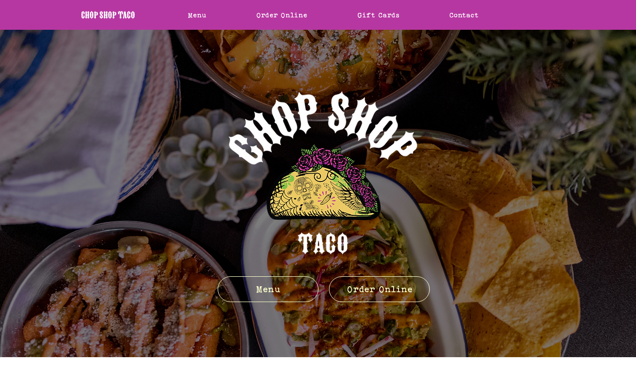

--- FILE ---
content_type: text/html; charset=UTF-8
request_url: https://www.chopshoptaco.com/?menu=beer
body_size: 226459
content:
<!DOCTYPE html>
<html lang="en">
<head>
  
  <!-- SEO Tags -->
  <title>Chopshop Taco | Fresh Tacos and Margs | Alexandria, VA</title>
  <meta name="description" content="Chopshop Taco serves up mouth-watering, authentic tacos in Alexandria VA with a modern twist. Our menu features a variety of fresh, flavorful ingredients that cater to every taste—from braised brisket to Citrus Ginger Marinated Chicken."/>
  <link rel="canonical" href="https://www.chopshoptaco.com/"/>
  <meta property="og:title" content="Chopshop Taco | Fresh Tacos and Margs | Alexandria, VA"/>
  <meta property="og:description" content="Chopshop Taco serves up mouth-watering, authentic tacos in Alexandria VA with a modern twist. Our menu features a variety of fresh, flavorful ingredients that cater to every taste—from braised brisket to Citrus Ginger Marinated Chicken."/>
  <meta property="og:url" content="https://www.chopshoptaco.com/"/>
  <meta property="og:site_name" content="Chop Shop Taco"/>
  <meta property="og:type" content="website"/>
  <script type="application/ld+json">{"@context":"https://schema.org/","@type":"WebSite","name":"Chop Shop Taco","url":"https://www.chopshoptaco.com"}</script>
  <meta name="google-site-verification" content="WDvrNYsqApeK3DeoFepWvxFM9YDa13RxFDZt6dM7Aa4"/>
  <meta name="twitter:card" content="summary_large_image"/>
  <meta name="twitter:title" content="Chopshop Taco | Fresh Tacos and Margs | Alexandria, VA"/>
  <meta name="twitter:description" content="Chopshop Taco serves up mouth-watering, authentic tacos in Alexandria VA with a modern twist. Our menu features a variety of fresh, flavorful ingredients that cater to every taste—from braised brisket to Citrus Ginger Marinated Chicken."/>

  
  <meta charset='utf-8'>
  <meta name="viewport" content="width=device-width, initial-scale=1" id="wixDesktopViewport" />
  <meta http-equiv="X-UA-Compatible" content="IE=edge">
  <meta name="generator" content="Wix.com Website Builder"/>

  <link rel="icon" sizes="192x192" href="https://static.wixstatic.com/media/75700e_e6090b7c3f8d49c2ad65ae8623f328ef%7Emv2.png/v1/fill/w_192%2Ch_192%2Clg_1%2Cusm_0.66_1.00_0.01/75700e_e6090b7c3f8d49c2ad65ae8623f328ef%7Emv2.png" type="image/png"/>
  <link rel="shortcut icon" href="https://static.wixstatic.com/media/75700e_e6090b7c3f8d49c2ad65ae8623f328ef%7Emv2.png/v1/fill/w_192%2Ch_192%2Clg_1%2Cusm_0.66_1.00_0.01/75700e_e6090b7c3f8d49c2ad65ae8623f328ef%7Emv2.png" type="image/png"/>
  <link rel="apple-touch-icon" href="https://static.wixstatic.com/media/75700e_e6090b7c3f8d49c2ad65ae8623f328ef%7Emv2.png/v1/fill/w_180%2Ch_180%2Clg_1%2Cusm_0.66_1.00_0.01/75700e_e6090b7c3f8d49c2ad65ae8623f328ef%7Emv2.png" type="image/png"/>

  <!-- Safari Pinned Tab Icon -->
  <!-- <link rel="mask-icon" href="https://static.wixstatic.com/media/75700e_e6090b7c3f8d49c2ad65ae8623f328ef%7Emv2.png/v1/fill/w_192%2Ch_192%2Clg_1%2Cusm_0.66_1.00_0.01/75700e_e6090b7c3f8d49c2ad65ae8623f328ef%7Emv2.png"> -->

  <!-- Original trials -->
  


  <!-- Segmenter Polyfill -->
  <script>
    if (!window.Intl || !window.Intl.Segmenter) {
      (function() {
        var script = document.createElement('script');
        script.src = 'https://static.parastorage.com/unpkg/@formatjs/intl-segmenter@11.7.10/polyfill.iife.js';
        document.head.appendChild(script);
      })();
    }
  </script>

  <!-- Legacy Polyfills -->
  <script nomodule="" src="https://static.parastorage.com/unpkg/core-js-bundle@3.2.1/minified.js"></script>
  <script nomodule="" src="https://static.parastorage.com/unpkg/focus-within-polyfill@5.0.9/dist/focus-within-polyfill.js"></script>

  <!-- Performance API Polyfills -->
  <script>
  (function () {
    var noop = function noop() {};
    if ("performance" in window === false) {
      window.performance = {};
    }
    window.performance.mark = performance.mark || noop;
    window.performance.measure = performance.measure || noop;
    if ("now" in window.performance === false) {
      var nowOffset = Date.now();
      if (performance.timing && performance.timing.navigationStart) {
        nowOffset = performance.timing.navigationStart;
      }
      window.performance.now = function now() {
        return Date.now() - nowOffset;
      };
    }
  })();
  </script>

  <!-- Globals Definitions -->
  <script>
    (function () {
      var now = Date.now()
      window.initialTimestamps = {
        initialTimestamp: now,
        initialRequestTimestamp: Math.round(performance.timeOrigin ? performance.timeOrigin : now - performance.now())
      }

      window.thunderboltTag = "libs-releases-GA-local"
      window.thunderboltVersion = "1.16780.0"
    })();
  </script>

  <!-- Essential Viewer Model -->
  <script type="application/json" id="wix-essential-viewer-model">{"fleetConfig":{"fleetName":"thunderbolt-seo-isolated-renderer","type":"GA","code":0},"mode":{"qa":false,"enableTestApi":false,"debug":false,"ssrIndicator":false,"ssrOnly":false,"siteAssetsFallback":"enable","versionIndicator":false},"componentsLibrariesTopology":[{"artifactId":"editor-elements","namespace":"wixui","url":"https:\/\/static.parastorage.com\/services\/editor-elements\/1.14852.0"},{"artifactId":"editor-elements","namespace":"dsgnsys","url":"https:\/\/static.parastorage.com\/services\/editor-elements\/1.14852.0"}],"siteFeaturesConfigs":{"sessionManager":{"isRunningInDifferentSiteContext":false}},"language":{"userLanguage":"en"},"siteAssets":{"clientTopology":{"mediaRootUrl":"https:\/\/static.wixstatic.com","staticMediaUrl":"https:\/\/static.wixstatic.com\/media","moduleRepoUrl":"https:\/\/static.parastorage.com\/unpkg","fileRepoUrl":"https:\/\/static.parastorage.com\/services","viewerAppsUrl":"https:\/\/viewer-apps.parastorage.com","viewerAssetsUrl":"https:\/\/viewer-assets.parastorage.com","siteAssetsUrl":"https:\/\/siteassets.parastorage.com","pageJsonServerUrls":["https:\/\/pages.parastorage.com","https:\/\/staticorigin.wixstatic.com","https:\/\/www.chopshoptaco.com","https:\/\/fallback.wix.com\/wix-html-editor-pages-webapp\/page"],"pathOfTBModulesInFileRepoForFallback":"wix-thunderbolt\/dist\/"}},"siteFeatures":["accessibility","appMonitoring","assetsLoader","businessLogger","captcha","clickHandlerRegistrar","commonConfig","componentsLoader","componentsRegistry","consentPolicy","cyclicTabbing","domSelectors","dynamicPages","environmentWixCodeSdk","environment","lightbox","locationWixCodeSdk","mpaNavigation","navigationManager","navigationPhases","ooi","pages","panorama","protectedPages","renderer","reporter","routerFetch","router","scrollRestoration","seoWixCodeSdk","seo","sessionManager","siteMembersWixCodeSdk","siteMembers","siteScrollBlocker","siteWixCodeSdk","speculationRules","ssrCache","stores","structureApi","thunderboltInitializer","tpaCommons","translations","usedPlatformApis","warmupData","windowMessageRegistrar","windowWixCodeSdk","wixCustomElementComponent","wixEmbedsApi","componentsReact","platform"],"site":{"externalBaseUrl":"https:\/\/www.chopshoptaco.com","isSEO":true},"media":{"staticMediaUrl":"https:\/\/static.wixstatic.com\/media","mediaRootUrl":"https:\/\/static.wixstatic.com\/","staticVideoUrl":"https:\/\/video.wixstatic.com\/"},"requestUrl":"https:\/\/www.chopshoptaco.com\/?menu=beer","rollout":{"siteAssetsVersionsRollout":false,"isDACRollout":0,"isTBRollout":false},"commonConfig":{"brand":"wix","host":"VIEWER","bsi":"","consentPolicy":{},"consentPolicyHeader":{},"siteRevision":"4","branchId":"d7e3ef19-b383-4177-91b7-d2b57c0d9b8e","renderingFlow":"NONE","language":"en","locale":"en-us"},"interactionSampleRatio":0.01,"dynamicModelUrl":"https:\/\/www.chopshoptaco.com\/_api\/v2\/dynamicmodel","accessTokensUrl":"https:\/\/www.chopshoptaco.com\/_api\/v1\/access-tokens","isExcludedFromSecurityExperiments":false,"experiments":{"specs.thunderbolt.hardenFetchAndXHR":true,"specs.thunderbolt.securityExperiments":true}}</script>
  <script>window.viewerModel = JSON.parse(document.getElementById('wix-essential-viewer-model').textContent)</script>

  <script>
    window.commonConfig = viewerModel.commonConfig
  </script>

  
  <!-- BEGIN handleAccessTokens bundle -->

  <script data-url="https://static.parastorage.com/services/wix-thunderbolt/dist/handleAccessTokens.inline.4f2f9a53.bundle.min.js">(()=>{"use strict";function e(e){let{context:o,property:r,value:n,enumerable:i=!0}=e,c=e.get,l=e.set;if(!r||void 0===n&&!c&&!l)return new Error("property and value are required");let a=o||globalThis,s=a?.[r],u={};if(void 0!==n)u.value=n;else{if(c){let e=t(c);e&&(u.get=e)}if(l){let e=t(l);e&&(u.set=e)}}let p={...u,enumerable:i||!1,configurable:!1};void 0!==n&&(p.writable=!1);try{Object.defineProperty(a,r,p)}catch(e){return e instanceof TypeError?s:e}return s}function t(e,t){return"function"==typeof e?e:!0===e?.async&&"function"==typeof e.func?t?async function(t){return e.func(t)}:async function(){return e.func()}:"function"==typeof e?.func?e.func:void 0}try{e({property:"strictDefine",value:e})}catch{}try{e({property:"defineStrictObject",value:r})}catch{}try{e({property:"defineStrictMethod",value:n})}catch{}var o=["toString","toLocaleString","valueOf","constructor","prototype"];function r(t){let{context:n,property:c,propertiesToExclude:l=[],skipPrototype:a=!1,hardenPrototypePropertiesToExclude:s=[]}=t;if(!c)return new Error("property is required");let u=(n||globalThis)[c],p={},f=i(n,c);u&&("object"==typeof u||"function"==typeof u)&&Reflect.ownKeys(u).forEach(t=>{if(!l.includes(t)&&!o.includes(t)){let o=i(u,t);if(o&&(o.writable||o.configurable)){let{value:r,get:n,set:i,enumerable:c=!1}=o,l={};void 0!==r?l.value=r:n?l.get=n:i&&(l.set=i);try{let o=e({context:u,property:t,...l,enumerable:c});p[t]=o}catch(e){if(!(e instanceof TypeError))throw e;try{p[t]=o.value||o.get||o.set}catch{}}}}});let d={originalObject:u,originalProperties:p};if(!a&&void 0!==u?.prototype){let e=r({context:u,property:"prototype",propertiesToExclude:s,skipPrototype:!0});e instanceof Error||(d.originalPrototype=e?.originalObject,d.originalPrototypeProperties=e?.originalProperties)}return e({context:n,property:c,value:u,enumerable:f?.enumerable}),d}function n(t,o){let r=(o||globalThis)[t],n=i(o||globalThis,t);return r&&n&&(n.writable||n.configurable)?(Object.freeze(r),e({context:globalThis,property:t,value:r})):r}function i(e,t){if(e&&t)try{return Reflect.getOwnPropertyDescriptor(e,t)}catch{return}}function c(e){if("string"!=typeof e)return e;try{return decodeURIComponent(e).toLowerCase().trim()}catch{return e.toLowerCase().trim()}}function l(e,t){let o="";if("string"==typeof e)o=e.split("=")[0]?.trim()||"";else{if(!e||"string"!=typeof e.name)return!1;o=e.name}return t.has(c(o)||"")}function a(e,t){let o;return o="string"==typeof e?e.split(";").map(e=>e.trim()).filter(e=>e.length>0):e||[],o.filter(e=>!l(e,t))}var s=null;function u(){return null===s&&(s=typeof Document>"u"?void 0:Object.getOwnPropertyDescriptor(Document.prototype,"cookie")),s}function p(t,o){if(!globalThis?.cookieStore)return;let r=globalThis.cookieStore.get.bind(globalThis.cookieStore),n=globalThis.cookieStore.getAll.bind(globalThis.cookieStore),i=globalThis.cookieStore.set.bind(globalThis.cookieStore),c=globalThis.cookieStore.delete.bind(globalThis.cookieStore);return e({context:globalThis.CookieStore.prototype,property:"get",value:async function(e){return l(("string"==typeof e?e:e.name)||"",t)?null:r.call(this,e)},enumerable:!0}),e({context:globalThis.CookieStore.prototype,property:"getAll",value:async function(){return a(await n.apply(this,Array.from(arguments)),t)},enumerable:!0}),e({context:globalThis.CookieStore.prototype,property:"set",value:async function(){let e=Array.from(arguments);if(!l(1===e.length?e[0].name:e[0],t))return i.apply(this,e);o&&console.warn(o)},enumerable:!0}),e({context:globalThis.CookieStore.prototype,property:"delete",value:async function(){let e=Array.from(arguments);if(!l(1===e.length?e[0].name:e[0],t))return c.apply(this,e)},enumerable:!0}),e({context:globalThis.cookieStore,property:"prototype",value:globalThis.CookieStore.prototype,enumerable:!1}),e({context:globalThis,property:"cookieStore",value:globalThis.cookieStore,enumerable:!0}),{get:r,getAll:n,set:i,delete:c}}var f=["TextEncoder","TextDecoder","XMLHttpRequestEventTarget","EventTarget","URL","JSON","Reflect","Object","Array","Map","Set","WeakMap","WeakSet","Promise","Symbol","Error"],d=["addEventListener","removeEventListener","dispatchEvent","encodeURI","encodeURIComponent","decodeURI","decodeURIComponent"];const y=(e,t)=>{try{const o=t?t.get.call(document):document.cookie;return o.split(";").map(e=>e.trim()).filter(t=>t?.startsWith(e))[0]?.split("=")[1]}catch(e){return""}},g=(e="",t="",o="/")=>`${e}=; ${t?`domain=${t};`:""} max-age=0; path=${o}; expires=Thu, 01 Jan 1970 00:00:01 GMT`;function m(){(function(){if("undefined"!=typeof window){const e=performance.getEntriesByType("navigation")[0];return"back_forward"===(e?.type||"")}return!1})()&&function(){const{counter:e}=function(){const e=b("getItem");if(e){const[t,o]=e.split("-"),r=o?parseInt(o,10):0;if(r>=3){const e=t?Number(t):0;if(Date.now()-e>6e4)return{counter:0}}return{counter:r}}return{counter:0}}();e<3?(!function(e=1){b("setItem",`${Date.now()}-${e}`)}(e+1),window.location.reload()):console.error("ATS: Max reload attempts reached")}()}function b(e,t){try{return sessionStorage[e]("reload",t||"")}catch(e){console.error("ATS: Error calling sessionStorage:",e)}}const h="client-session-bind",v="sec-fetch-unsupported",{experiments:w}=window.viewerModel,T=[h,"client-binding",v,"svSession","smSession","server-session-bind","wixSession2","wixSession3"].map(e=>e.toLowerCase()),{cookie:S}=function(t,o){let r=new Set(t);return e({context:document,property:"cookie",set:{func:e=>function(e,t,o,r){let n=u(),i=c(t.split(";")[0]||"")||"";[...o].every(e=>!i.startsWith(e.toLowerCase()))&&n?.set?n.set.call(e,t):r&&console.warn(r)}(document,e,r,o)},get:{func:()=>function(e,t){let o=u();if(!o?.get)throw new Error("Cookie descriptor or getter not available");return a(o.get.call(e),t).join("; ")}(document,r)},enumerable:!0}),{cookieStore:p(r,o),cookie:u()}}(T),k="tbReady",x="security_overrideGlobals",{experiments:E,siteFeaturesConfigs:C,accessTokensUrl:P}=window.viewerModel,R=P,M={},O=(()=>{const e=y(h,S);if(w["specs.thunderbolt.browserCacheReload"]){y(v,S)||e?b("removeItem"):m()}return(()=>{const e=g(h),t=g(h,location.hostname);S.set.call(document,e),S.set.call(document,t)})(),e})();O&&(M["client-binding"]=O);const D=fetch;addEventListener(k,function e(t){const{logger:o}=t.detail;try{window.tb.init({fetch:D,fetchHeaders:M})}catch(e){const t=new Error("TB003");o.meter(`${x}_${t.message}`,{paramsOverrides:{errorType:x,eventString:t.message}}),window?.viewerModel?.mode.debug&&console.error(e)}finally{removeEventListener(k,e)}}),E["specs.thunderbolt.hardenFetchAndXHR"]||(window.fetchDynamicModel=()=>C.sessionManager.isRunningInDifferentSiteContext?Promise.resolve({}):fetch(R,{credentials:"same-origin",headers:M}).then(function(e){if(!e.ok)throw new Error(`[${e.status}]${e.statusText}`);return e.json()}),window.dynamicModelPromise=window.fetchDynamicModel())})();
//# sourceMappingURL=https://static.parastorage.com/services/wix-thunderbolt/dist/handleAccessTokens.inline.4f2f9a53.bundle.min.js.map</script>

<!-- END handleAccessTokens bundle -->

<!-- BEGIN overrideGlobals bundle -->

<script data-url="https://static.parastorage.com/services/wix-thunderbolt/dist/overrideGlobals.inline.ec13bfcf.bundle.min.js">(()=>{"use strict";function e(e){let{context:r,property:o,value:n,enumerable:i=!0}=e,c=e.get,a=e.set;if(!o||void 0===n&&!c&&!a)return new Error("property and value are required");let l=r||globalThis,u=l?.[o],s={};if(void 0!==n)s.value=n;else{if(c){let e=t(c);e&&(s.get=e)}if(a){let e=t(a);e&&(s.set=e)}}let p={...s,enumerable:i||!1,configurable:!1};void 0!==n&&(p.writable=!1);try{Object.defineProperty(l,o,p)}catch(e){return e instanceof TypeError?u:e}return u}function t(e,t){return"function"==typeof e?e:!0===e?.async&&"function"==typeof e.func?t?async function(t){return e.func(t)}:async function(){return e.func()}:"function"==typeof e?.func?e.func:void 0}try{e({property:"strictDefine",value:e})}catch{}try{e({property:"defineStrictObject",value:o})}catch{}try{e({property:"defineStrictMethod",value:n})}catch{}var r=["toString","toLocaleString","valueOf","constructor","prototype"];function o(t){let{context:n,property:c,propertiesToExclude:a=[],skipPrototype:l=!1,hardenPrototypePropertiesToExclude:u=[]}=t;if(!c)return new Error("property is required");let s=(n||globalThis)[c],p={},f=i(n,c);s&&("object"==typeof s||"function"==typeof s)&&Reflect.ownKeys(s).forEach(t=>{if(!a.includes(t)&&!r.includes(t)){let r=i(s,t);if(r&&(r.writable||r.configurable)){let{value:o,get:n,set:i,enumerable:c=!1}=r,a={};void 0!==o?a.value=o:n?a.get=n:i&&(a.set=i);try{let r=e({context:s,property:t,...a,enumerable:c});p[t]=r}catch(e){if(!(e instanceof TypeError))throw e;try{p[t]=r.value||r.get||r.set}catch{}}}}});let d={originalObject:s,originalProperties:p};if(!l&&void 0!==s?.prototype){let e=o({context:s,property:"prototype",propertiesToExclude:u,skipPrototype:!0});e instanceof Error||(d.originalPrototype=e?.originalObject,d.originalPrototypeProperties=e?.originalProperties)}return e({context:n,property:c,value:s,enumerable:f?.enumerable}),d}function n(t,r){let o=(r||globalThis)[t],n=i(r||globalThis,t);return o&&n&&(n.writable||n.configurable)?(Object.freeze(o),e({context:globalThis,property:t,value:o})):o}function i(e,t){if(e&&t)try{return Reflect.getOwnPropertyDescriptor(e,t)}catch{return}}function c(e){if("string"!=typeof e)return e;try{return decodeURIComponent(e).toLowerCase().trim()}catch{return e.toLowerCase().trim()}}function a(e,t){return e instanceof Headers?e.forEach((r,o)=>{l(o,t)||e.delete(o)}):Object.keys(e).forEach(r=>{l(r,t)||delete e[r]}),e}function l(e,t){return!t.has(c(e)||"")}function u(e,t){let r=!0,o=function(e){let t,r;if(globalThis.Request&&e instanceof Request)t=e.url;else{if("function"!=typeof e?.toString)throw new Error("Unsupported type for url");t=e.toString()}try{return new URL(t).pathname}catch{return r=t.replace(/#.+/gi,"").split("?").shift(),r.startsWith("/")?r:`/${r}`}}(e),n=c(o);return n&&t.some(e=>n.includes(e))&&(r=!1),r}function s(t,r,o){let n=fetch,i=XMLHttpRequest,c=new Set(r);function s(){let e=new i,r=e.open,n=e.setRequestHeader;return e.open=function(){let n=Array.from(arguments),i=n[1];if(n.length<2||u(i,t))return r.apply(e,n);throw new Error(o||`Request not allowed for path ${i}`)},e.setRequestHeader=function(t,r){l(decodeURIComponent(t),c)&&n.call(e,t,r)},e}return e({property:"fetch",value:function(){let e=function(e,t){return globalThis.Request&&e[0]instanceof Request&&e[0]?.headers?a(e[0].headers,t):e[1]?.headers&&a(e[1].headers,t),e}(arguments,c);return u(arguments[0],t)?n.apply(globalThis,Array.from(e)):new Promise((e,t)=>{t(new Error(o||`Request not allowed for path ${arguments[0]}`))})},enumerable:!0}),e({property:"XMLHttpRequest",value:s,enumerable:!0}),Object.keys(i).forEach(e=>{s[e]=i[e]}),{fetch:n,XMLHttpRequest:i}}var p=["TextEncoder","TextDecoder","XMLHttpRequestEventTarget","EventTarget","URL","JSON","Reflect","Object","Array","Map","Set","WeakMap","WeakSet","Promise","Symbol","Error"],f=["addEventListener","removeEventListener","dispatchEvent","encodeURI","encodeURIComponent","decodeURI","decodeURIComponent"];const d=function(){let t=globalThis.open,r=document.open;function o(e,r,o){let n="string"!=typeof e,i=t.call(window,e,r,o);return n||e&&function(e){return e.startsWith("//")&&/(?:[a-z0-9](?:[a-z0-9-]{0,61}[a-z0-9])?\.)+[a-z0-9][a-z0-9-]{0,61}[a-z0-9]/g.test(`${location.protocol}:${e}`)&&(e=`${location.protocol}${e}`),!e.startsWith("http")||new URL(e).hostname===location.hostname}(e)?{}:i}return e({property:"open",value:o,context:globalThis,enumerable:!0}),e({property:"open",value:function(e,t,n){return e?o(e,t,n):r.call(document,e||"",t||"",n||"")},context:document,enumerable:!0}),{open:t,documentOpen:r}},y=function(){let t=document.createElement,r=Element.prototype.setAttribute,o=Element.prototype.setAttributeNS;return e({property:"createElement",context:document,value:function(n,i){let a=t.call(document,n,i);if("iframe"===c(n)){e({property:"srcdoc",context:a,get:()=>"",set:()=>{console.warn("`srcdoc` is not allowed in iframe elements.")}});let t=function(e,t){"srcdoc"!==e.toLowerCase()?r.call(a,e,t):console.warn("`srcdoc` attribute is not allowed to be set.")},n=function(e,t,r){"srcdoc"!==t.toLowerCase()?o.call(a,e,t,r):console.warn("`srcdoc` attribute is not allowed to be set.")};a.setAttribute=t,a.setAttributeNS=n}return a},enumerable:!0}),{createElement:t,setAttribute:r,setAttributeNS:o}},m=["client-binding"],b=["/_api/v1/access-tokens","/_api/v2/dynamicmodel","/_api/one-app-session-web/v3/businesses"],h=function(){let t=setTimeout,r=setInterval;return o("setTimeout",0,globalThis),o("setInterval",0,globalThis),{setTimeout:t,setInterval:r};function o(t,r,o){let n=o||globalThis,i=n[t];if(!i||"function"!=typeof i)throw new Error(`Function ${t} not found or is not a function`);e({property:t,value:function(){let e=Array.from(arguments);if("string"!=typeof e[r])return i.apply(n,e);console.warn(`Calling ${t} with a String Argument at index ${r} is not allowed`)},context:o,enumerable:!0})}},v=function(){if(navigator&&"serviceWorker"in navigator){let t=navigator.serviceWorker.register;return e({context:navigator.serviceWorker,property:"register",value:function(){console.log("Service worker registration is not allowed")},enumerable:!0}),{register:t}}return{}};performance.mark("overrideGlobals started");const{isExcludedFromSecurityExperiments:g,experiments:w}=window.viewerModel,E=!g&&w["specs.thunderbolt.securityExperiments"];try{d(),E&&y(),w["specs.thunderbolt.hardenFetchAndXHR"]&&E&&s(b,m),v(),(e=>{let t=[],r=[];r=r.concat(["TextEncoder","TextDecoder"]),e&&(r=r.concat(["XMLHttpRequestEventTarget","EventTarget"])),r=r.concat(["URL","JSON"]),e&&(t=t.concat(["addEventListener","removeEventListener"])),t=t.concat(["encodeURI","encodeURIComponent","decodeURI","decodeURIComponent"]),r=r.concat(["String","Number"]),e&&r.push("Object"),r=r.concat(["Reflect"]),t.forEach(e=>{n(e),["addEventListener","removeEventListener"].includes(e)&&n(e,document)}),r.forEach(e=>{o({property:e})})})(E),E&&h()}catch(e){window?.viewerModel?.mode.debug&&console.error(e);const t=new Error("TB006");window.fedops?.reportError(t,"security_overrideGlobals"),window.Sentry?window.Sentry.captureException(t):globalThis.defineStrictProperty("sentryBuffer",[t],window,!1)}performance.mark("overrideGlobals ended")})();
//# sourceMappingURL=https://static.parastorage.com/services/wix-thunderbolt/dist/overrideGlobals.inline.ec13bfcf.bundle.min.js.map</script>

<!-- END overrideGlobals bundle -->


  
  <script>
    window.commonConfig = viewerModel.commonConfig

	
  </script>

  <!-- Initial CSS -->
  <style data-url="https://static.parastorage.com/services/wix-thunderbolt/dist/main.347af09f.min.css">@keyframes slide-horizontal-new{0%{transform:translateX(100%)}}@keyframes slide-horizontal-old{80%{opacity:1}to{opacity:0;transform:translateX(-100%)}}@keyframes slide-vertical-new{0%{transform:translateY(-100%)}}@keyframes slide-vertical-old{80%{opacity:1}to{opacity:0;transform:translateY(100%)}}@keyframes out-in-new{0%{opacity:0}}@keyframes out-in-old{to{opacity:0}}:root:active-view-transition{view-transition-name:none}::view-transition{pointer-events:none}:root:active-view-transition::view-transition-new(page-group),:root:active-view-transition::view-transition-old(page-group){animation-duration:.6s;cursor:wait;pointer-events:all}:root:active-view-transition-type(SlideHorizontal)::view-transition-old(page-group){animation:slide-horizontal-old .6s cubic-bezier(.83,0,.17,1) forwards;mix-blend-mode:normal}:root:active-view-transition-type(SlideHorizontal)::view-transition-new(page-group){animation:slide-horizontal-new .6s cubic-bezier(.83,0,.17,1) backwards;mix-blend-mode:normal}:root:active-view-transition-type(SlideVertical)::view-transition-old(page-group){animation:slide-vertical-old .6s cubic-bezier(.83,0,.17,1) forwards;mix-blend-mode:normal}:root:active-view-transition-type(SlideVertical)::view-transition-new(page-group){animation:slide-vertical-new .6s cubic-bezier(.83,0,.17,1) backwards;mix-blend-mode:normal}:root:active-view-transition-type(OutIn)::view-transition-old(page-group){animation:out-in-old .35s cubic-bezier(.22,1,.36,1) forwards}:root:active-view-transition-type(OutIn)::view-transition-new(page-group){animation:out-in-new .35s cubic-bezier(.64,0,.78,0) .35s backwards}@media(prefers-reduced-motion:reduce){::view-transition-group(*),::view-transition-new(*),::view-transition-old(*){animation:none!important}}body,html{background:transparent;border:0;margin:0;outline:0;padding:0;vertical-align:baseline}body{--scrollbar-width:0px;font-family:Arial,Helvetica,sans-serif;font-size:10px}body,html{height:100%}body{overflow-x:auto;overflow-y:scroll}body:not(.responsive) #site-root{min-width:var(--site-width);width:100%}body:not([data-js-loaded]) [data-hide-prejs]{visibility:hidden}interact-element{display:contents}#SITE_CONTAINER{position:relative}:root{--one-unit:1vw;--section-max-width:9999px;--spx-stopper-max:9999px;--spx-stopper-min:0px;--browser-zoom:1}@supports(-webkit-appearance:none) and (stroke-color:transparent){:root{--safari-sticky-fix:opacity;--experimental-safari-sticky-fix:translateZ(0)}}@supports(container-type:inline-size){:root{--one-unit:1cqw}}[id^=oldHoverBox-]{mix-blend-mode:plus-lighter;transition:opacity .5s ease,visibility .5s ease}[data-mesh-id$=inlineContent-gridContainer]:has(>[id^=oldHoverBox-]){isolation:isolate}</style>
<style data-url="https://static.parastorage.com/services/wix-thunderbolt/dist/main.renderer.9cb0985f.min.css">a,abbr,acronym,address,applet,b,big,blockquote,button,caption,center,cite,code,dd,del,dfn,div,dl,dt,em,fieldset,font,footer,form,h1,h2,h3,h4,h5,h6,header,i,iframe,img,ins,kbd,label,legend,li,nav,object,ol,p,pre,q,s,samp,section,small,span,strike,strong,sub,sup,table,tbody,td,tfoot,th,thead,title,tr,tt,u,ul,var{background:transparent;border:0;margin:0;outline:0;padding:0;vertical-align:baseline}input,select,textarea{box-sizing:border-box;font-family:Helvetica,Arial,sans-serif}ol,ul{list-style:none}blockquote,q{quotes:none}ins{text-decoration:none}del{text-decoration:line-through}table{border-collapse:collapse;border-spacing:0}a{cursor:pointer;text-decoration:none}.testStyles{overflow-y:hidden}.reset-button{-webkit-appearance:none;background:none;border:0;color:inherit;font:inherit;line-height:normal;outline:0;overflow:visible;padding:0;-webkit-user-select:none;-moz-user-select:none;-ms-user-select:none}:focus{outline:none}body.device-mobile-optimized:not(.disable-site-overflow){overflow-x:hidden;overflow-y:scroll}body.device-mobile-optimized:not(.responsive) #SITE_CONTAINER{margin-left:auto;margin-right:auto;overflow-x:visible;position:relative;width:320px}body.device-mobile-optimized:not(.responsive):not(.blockSiteScrolling) #SITE_CONTAINER{margin-top:0}body.device-mobile-optimized>*{max-width:100%!important}body.device-mobile-optimized #site-root{overflow-x:hidden;overflow-y:hidden}@supports(overflow:clip){body.device-mobile-optimized #site-root{overflow-x:clip;overflow-y:clip}}body.device-mobile-non-optimized #SITE_CONTAINER #site-root{overflow-x:clip;overflow-y:clip}body.device-mobile-non-optimized.fullScreenMode{background-color:#5f6360}body.device-mobile-non-optimized.fullScreenMode #MOBILE_ACTIONS_MENU,body.device-mobile-non-optimized.fullScreenMode #SITE_BACKGROUND,body.device-mobile-non-optimized.fullScreenMode #site-root,body.fullScreenMode #WIX_ADS{visibility:hidden}body.fullScreenMode{overflow-x:hidden!important;overflow-y:hidden!important}body.fullScreenMode.device-mobile-optimized #TINY_MENU{opacity:0;pointer-events:none}body.fullScreenMode-scrollable.device-mobile-optimized{overflow-x:hidden!important;overflow-y:auto!important}body.fullScreenMode-scrollable.device-mobile-optimized #masterPage,body.fullScreenMode-scrollable.device-mobile-optimized #site-root{overflow-x:hidden!important;overflow-y:hidden!important}body.fullScreenMode-scrollable.device-mobile-optimized #SITE_BACKGROUND,body.fullScreenMode-scrollable.device-mobile-optimized #masterPage{height:auto!important}body.fullScreenMode-scrollable.device-mobile-optimized #masterPage.mesh-layout{height:0!important}body.blockSiteScrolling,body.siteScrollingBlocked{position:fixed;width:100%}body.blockSiteScrolling #SITE_CONTAINER{margin-top:calc(var(--blocked-site-scroll-margin-top)*-1)}#site-root{margin:0 auto;min-height:100%;position:relative;top:var(--wix-ads-height)}#site-root img:not([src]){visibility:hidden}#site-root svg img:not([src]){visibility:visible}.auto-generated-link{color:inherit}#SCROLL_TO_BOTTOM,#SCROLL_TO_TOP{height:0}.has-click-trigger{cursor:pointer}.fullScreenOverlay{bottom:0;display:flex;justify-content:center;left:0;overflow-y:hidden;position:fixed;right:0;top:-60px;z-index:1005}.fullScreenOverlay>.fullScreenOverlayContent{bottom:0;left:0;margin:0 auto;overflow:hidden;position:absolute;right:0;top:60px;transform:translateZ(0)}[data-mesh-id$=centeredContent],[data-mesh-id$=form],[data-mesh-id$=inlineContent]{pointer-events:none;position:relative}[data-mesh-id$=-gridWrapper],[data-mesh-id$=-rotated-wrapper]{pointer-events:none}[data-mesh-id$=-gridContainer]>*,[data-mesh-id$=-rotated-wrapper]>*,[data-mesh-id$=inlineContent]>:not([data-mesh-id$=-gridContainer]){pointer-events:auto}.device-mobile-optimized #masterPage.mesh-layout #SOSP_CONTAINER_CUSTOM_ID{grid-area:2/1/3/2;-ms-grid-row:2;position:relative}#masterPage.mesh-layout{-ms-grid-rows:max-content max-content min-content max-content;-ms-grid-columns:100%;align-items:start;display:-ms-grid;display:grid;grid-template-columns:100%;grid-template-rows:max-content max-content min-content max-content;justify-content:stretch}#masterPage.mesh-layout #PAGES_CONTAINER,#masterPage.mesh-layout #SITE_FOOTER-placeholder,#masterPage.mesh-layout #SITE_FOOTER_WRAPPER,#masterPage.mesh-layout #SITE_HEADER-placeholder,#masterPage.mesh-layout #SITE_HEADER_WRAPPER,#masterPage.mesh-layout #SOSP_CONTAINER_CUSTOM_ID[data-state~=mobileView],#masterPage.mesh-layout #soapAfterPagesContainer,#masterPage.mesh-layout #soapBeforePagesContainer{-ms-grid-row-align:start;-ms-grid-column-align:start;-ms-grid-column:1}#masterPage.mesh-layout #SITE_HEADER-placeholder,#masterPage.mesh-layout #SITE_HEADER_WRAPPER{grid-area:1/1/2/2;-ms-grid-row:1}#masterPage.mesh-layout #PAGES_CONTAINER,#masterPage.mesh-layout #soapAfterPagesContainer,#masterPage.mesh-layout #soapBeforePagesContainer{grid-area:3/1/4/2;-ms-grid-row:3}#masterPage.mesh-layout #soapAfterPagesContainer,#masterPage.mesh-layout #soapBeforePagesContainer{width:100%}#masterPage.mesh-layout #PAGES_CONTAINER{align-self:stretch}#masterPage.mesh-layout main#PAGES_CONTAINER{display:block}#masterPage.mesh-layout #SITE_FOOTER-placeholder,#masterPage.mesh-layout #SITE_FOOTER_WRAPPER{grid-area:4/1/5/2;-ms-grid-row:4}#masterPage.mesh-layout #SITE_PAGES,#masterPage.mesh-layout [data-mesh-id=PAGES_CONTAINERcenteredContent],#masterPage.mesh-layout [data-mesh-id=PAGES_CONTAINERinlineContent]{height:100%}#masterPage.mesh-layout.desktop>*{width:100%}#masterPage.mesh-layout #PAGES_CONTAINER,#masterPage.mesh-layout #SITE_FOOTER,#masterPage.mesh-layout #SITE_FOOTER_WRAPPER,#masterPage.mesh-layout #SITE_HEADER,#masterPage.mesh-layout #SITE_HEADER_WRAPPER,#masterPage.mesh-layout #SITE_PAGES,#masterPage.mesh-layout #masterPageinlineContent{position:relative}#masterPage.mesh-layout #SITE_HEADER{grid-area:1/1/2/2}#masterPage.mesh-layout #SITE_FOOTER{grid-area:4/1/5/2}#masterPage.mesh-layout.overflow-x-clip #SITE_FOOTER,#masterPage.mesh-layout.overflow-x-clip #SITE_HEADER{overflow-x:clip}[data-z-counter]{z-index:0}[data-z-counter="0"]{z-index:auto}.wixSiteProperties{-webkit-font-smoothing:antialiased;-moz-osx-font-smoothing:grayscale}:root{--wst-button-color-fill-primary:rgb(var(--color_48));--wst-button-color-border-primary:rgb(var(--color_49));--wst-button-color-text-primary:rgb(var(--color_50));--wst-button-color-fill-primary-hover:rgb(var(--color_51));--wst-button-color-border-primary-hover:rgb(var(--color_52));--wst-button-color-text-primary-hover:rgb(var(--color_53));--wst-button-color-fill-primary-disabled:rgb(var(--color_54));--wst-button-color-border-primary-disabled:rgb(var(--color_55));--wst-button-color-text-primary-disabled:rgb(var(--color_56));--wst-button-color-fill-secondary:rgb(var(--color_57));--wst-button-color-border-secondary:rgb(var(--color_58));--wst-button-color-text-secondary:rgb(var(--color_59));--wst-button-color-fill-secondary-hover:rgb(var(--color_60));--wst-button-color-border-secondary-hover:rgb(var(--color_61));--wst-button-color-text-secondary-hover:rgb(var(--color_62));--wst-button-color-fill-secondary-disabled:rgb(var(--color_63));--wst-button-color-border-secondary-disabled:rgb(var(--color_64));--wst-button-color-text-secondary-disabled:rgb(var(--color_65));--wst-color-fill-base-1:rgb(var(--color_36));--wst-color-fill-base-2:rgb(var(--color_37));--wst-color-fill-base-shade-1:rgb(var(--color_38));--wst-color-fill-base-shade-2:rgb(var(--color_39));--wst-color-fill-base-shade-3:rgb(var(--color_40));--wst-color-fill-accent-1:rgb(var(--color_41));--wst-color-fill-accent-2:rgb(var(--color_42));--wst-color-fill-accent-3:rgb(var(--color_43));--wst-color-fill-accent-4:rgb(var(--color_44));--wst-color-fill-background-primary:rgb(var(--color_11));--wst-color-fill-background-secondary:rgb(var(--color_12));--wst-color-text-primary:rgb(var(--color_15));--wst-color-text-secondary:rgb(var(--color_14));--wst-color-action:rgb(var(--color_18));--wst-color-disabled:rgb(var(--color_39));--wst-color-title:rgb(var(--color_45));--wst-color-subtitle:rgb(var(--color_46));--wst-color-line:rgb(var(--color_47));--wst-font-style-h2:var(--font_2);--wst-font-style-h3:var(--font_3);--wst-font-style-h4:var(--font_4);--wst-font-style-h5:var(--font_5);--wst-font-style-h6:var(--font_6);--wst-font-style-body-large:var(--font_7);--wst-font-style-body-medium:var(--font_8);--wst-font-style-body-small:var(--font_9);--wst-font-style-body-x-small:var(--font_10);--wst-color-custom-1:rgb(var(--color_13));--wst-color-custom-2:rgb(var(--color_16));--wst-color-custom-3:rgb(var(--color_17));--wst-color-custom-4:rgb(var(--color_19));--wst-color-custom-5:rgb(var(--color_20));--wst-color-custom-6:rgb(var(--color_21));--wst-color-custom-7:rgb(var(--color_22));--wst-color-custom-8:rgb(var(--color_23));--wst-color-custom-9:rgb(var(--color_24));--wst-color-custom-10:rgb(var(--color_25));--wst-color-custom-11:rgb(var(--color_26));--wst-color-custom-12:rgb(var(--color_27));--wst-color-custom-13:rgb(var(--color_28));--wst-color-custom-14:rgb(var(--color_29));--wst-color-custom-15:rgb(var(--color_30));--wst-color-custom-16:rgb(var(--color_31));--wst-color-custom-17:rgb(var(--color_32));--wst-color-custom-18:rgb(var(--color_33));--wst-color-custom-19:rgb(var(--color_34));--wst-color-custom-20:rgb(var(--color_35))}.wix-presets-wrapper{display:contents}</style>

  <meta name="format-detection" content="telephone=no">
  <meta name="skype_toolbar" content="skype_toolbar_parser_compatible">
  
  

  

  

  <!-- head performance data start -->
  
  <!-- head performance data end -->
  

    


    
<style data-href="https://static.parastorage.com/services/editor-elements-library/dist/thunderbolt/rb_wixui.thunderbolt_bootstrap.a1b00b19.min.css">.cwL6XW{cursor:pointer}.sNF2R0{opacity:0}.hLoBV3{transition:opacity var(--transition-duration) cubic-bezier(.37,0,.63,1)}.Rdf41z,.hLoBV3{opacity:1}.ftlZWo{transition:opacity var(--transition-duration) cubic-bezier(.37,0,.63,1)}.ATGlOr,.ftlZWo{opacity:0}.KQSXD0{transition:opacity var(--transition-duration) cubic-bezier(.64,0,.78,0)}.KQSXD0,.pagQKE{opacity:1}._6zG5H{opacity:0;transition:opacity var(--transition-duration) cubic-bezier(.22,1,.36,1)}.BB49uC{transform:translateX(100%)}.j9xE1V{transition:transform var(--transition-duration) cubic-bezier(.87,0,.13,1)}.ICs7Rs,.j9xE1V{transform:translateX(0)}.DxijZJ{transition:transform var(--transition-duration) cubic-bezier(.87,0,.13,1)}.B5kjYq,.DxijZJ{transform:translateX(-100%)}.cJijIV{transition:transform var(--transition-duration) cubic-bezier(.87,0,.13,1)}.cJijIV,.hOxaWM{transform:translateX(0)}.T9p3fN{transform:translateX(100%);transition:transform var(--transition-duration) cubic-bezier(.87,0,.13,1)}.qDxYJm{transform:translateY(100%)}.aA9V0P{transition:transform var(--transition-duration) cubic-bezier(.87,0,.13,1)}.YPXPAS,.aA9V0P{transform:translateY(0)}.Xf2zsA{transition:transform var(--transition-duration) cubic-bezier(.87,0,.13,1)}.Xf2zsA,.y7Kt7s{transform:translateY(-100%)}.EeUgMu{transition:transform var(--transition-duration) cubic-bezier(.87,0,.13,1)}.EeUgMu,.fdHrtm{transform:translateY(0)}.WIFaG4{transform:translateY(100%);transition:transform var(--transition-duration) cubic-bezier(.87,0,.13,1)}body:not(.responsive) .JsJXaX{overflow-x:clip}:root:active-view-transition .JsJXaX{view-transition-name:page-group}.AnQkDU{display:grid;grid-template-columns:1fr;grid-template-rows:1fr;height:100%}.AnQkDU>div{align-self:stretch!important;grid-area:1/1/2/2;justify-self:stretch!important}.StylableButton2545352419__root{-archetype:box;border:none;box-sizing:border-box;cursor:pointer;display:block;height:100%;min-height:10px;min-width:10px;padding:0;touch-action:manipulation;width:100%}.StylableButton2545352419__root[disabled]{pointer-events:none}.StylableButton2545352419__root:not(:hover):not([disabled]).StylableButton2545352419--hasBackgroundColor{background-color:var(--corvid-background-color)!important}.StylableButton2545352419__root:hover:not([disabled]).StylableButton2545352419--hasHoverBackgroundColor{background-color:var(--corvid-hover-background-color)!important}.StylableButton2545352419__root:not(:hover)[disabled].StylableButton2545352419--hasDisabledBackgroundColor{background-color:var(--corvid-disabled-background-color)!important}.StylableButton2545352419__root:not(:hover):not([disabled]).StylableButton2545352419--hasBorderColor{border-color:var(--corvid-border-color)!important}.StylableButton2545352419__root:hover:not([disabled]).StylableButton2545352419--hasHoverBorderColor{border-color:var(--corvid-hover-border-color)!important}.StylableButton2545352419__root:not(:hover)[disabled].StylableButton2545352419--hasDisabledBorderColor{border-color:var(--corvid-disabled-border-color)!important}.StylableButton2545352419__root.StylableButton2545352419--hasBorderRadius{border-radius:var(--corvid-border-radius)!important}.StylableButton2545352419__root.StylableButton2545352419--hasBorderWidth{border-width:var(--corvid-border-width)!important}.StylableButton2545352419__root:not(:hover):not([disabled]).StylableButton2545352419--hasColor,.StylableButton2545352419__root:not(:hover):not([disabled]).StylableButton2545352419--hasColor .StylableButton2545352419__label{color:var(--corvid-color)!important}.StylableButton2545352419__root:hover:not([disabled]).StylableButton2545352419--hasHoverColor,.StylableButton2545352419__root:hover:not([disabled]).StylableButton2545352419--hasHoverColor .StylableButton2545352419__label{color:var(--corvid-hover-color)!important}.StylableButton2545352419__root:not(:hover)[disabled].StylableButton2545352419--hasDisabledColor,.StylableButton2545352419__root:not(:hover)[disabled].StylableButton2545352419--hasDisabledColor .StylableButton2545352419__label{color:var(--corvid-disabled-color)!important}.StylableButton2545352419__link{-archetype:box;box-sizing:border-box;color:#000;text-decoration:none}.StylableButton2545352419__container{align-items:center;display:flex;flex-basis:auto;flex-direction:row;flex-grow:1;height:100%;justify-content:center;overflow:hidden;transition:all .2s ease,visibility 0s;width:100%}.StylableButton2545352419__label{-archetype:text;-controller-part-type:LayoutChildDisplayDropdown,LayoutFlexChildSpacing(first);max-width:100%;min-width:1.8em;overflow:hidden;text-align:center;text-overflow:ellipsis;transition:inherit;white-space:nowrap}.StylableButton2545352419__root.StylableButton2545352419--isMaxContent .StylableButton2545352419__label{text-overflow:unset}.StylableButton2545352419__root.StylableButton2545352419--isWrapText .StylableButton2545352419__label{min-width:10px;overflow-wrap:break-word;white-space:break-spaces;word-break:break-word}.StylableButton2545352419__icon{-archetype:icon;-controller-part-type:LayoutChildDisplayDropdown,LayoutFlexChildSpacing(last);flex-shrink:0;height:50px;min-width:1px;transition:inherit}.StylableButton2545352419__icon.StylableButton2545352419--override{display:block!important}.StylableButton2545352419__icon svg,.StylableButton2545352419__icon>span{display:flex;height:inherit;width:inherit}.StylableButton2545352419__root:not(:hover):not([disalbed]).StylableButton2545352419--hasIconColor .StylableButton2545352419__icon svg{fill:var(--corvid-icon-color)!important;stroke:var(--corvid-icon-color)!important}.StylableButton2545352419__root:hover:not([disabled]).StylableButton2545352419--hasHoverIconColor .StylableButton2545352419__icon svg{fill:var(--corvid-hover-icon-color)!important;stroke:var(--corvid-hover-icon-color)!important}.StylableButton2545352419__root:not(:hover)[disabled].StylableButton2545352419--hasDisabledIconColor .StylableButton2545352419__icon svg{fill:var(--corvid-disabled-icon-color)!important;stroke:var(--corvid-disabled-icon-color)!important}.aeyn4z{bottom:0;left:0;position:absolute;right:0;top:0}.qQrFOK{cursor:pointer}.VDJedC{-webkit-tap-highlight-color:rgba(0,0,0,0);fill:var(--corvid-fill-color,var(--fill));fill-opacity:var(--fill-opacity);stroke:var(--corvid-stroke-color,var(--stroke));stroke-opacity:var(--stroke-opacity);stroke-width:var(--stroke-width);filter:var(--drop-shadow,none);opacity:var(--opacity);transform:var(--flip)}.VDJedC,.VDJedC svg{bottom:0;left:0;position:absolute;right:0;top:0}.VDJedC svg{height:var(--svg-calculated-height,100%);margin:auto;padding:var(--svg-calculated-padding,0);width:var(--svg-calculated-width,100%)}.VDJedC svg:not([data-type=ugc]){overflow:visible}.l4CAhn *{vector-effect:non-scaling-stroke}.Z_l5lU{-webkit-text-size-adjust:100%;-moz-text-size-adjust:100%;text-size-adjust:100%}ol.font_100,ul.font_100{color:#080808;font-family:"Arial, Helvetica, sans-serif",serif;font-size:10px;font-style:normal;font-variant:normal;font-weight:400;letter-spacing:normal;line-height:normal;margin:0;text-decoration:none}ol.font_100 li,ul.font_100 li{margin-bottom:12px}ol.wix-list-text-align,ul.wix-list-text-align{list-style-position:inside}ol.wix-list-text-align h1,ol.wix-list-text-align h2,ol.wix-list-text-align h3,ol.wix-list-text-align h4,ol.wix-list-text-align h5,ol.wix-list-text-align h6,ol.wix-list-text-align p,ul.wix-list-text-align h1,ul.wix-list-text-align h2,ul.wix-list-text-align h3,ul.wix-list-text-align h4,ul.wix-list-text-align h5,ul.wix-list-text-align h6,ul.wix-list-text-align p{display:inline}.HQSswv{cursor:pointer}.yi6otz{clip:rect(0 0 0 0);border:0;height:1px;margin:-1px;overflow:hidden;padding:0;position:absolute;width:1px}.zQ9jDz [data-attr-richtext-marker=true]{display:block}.zQ9jDz [data-attr-richtext-marker=true] table{border-collapse:collapse;margin:15px 0;width:100%}.zQ9jDz [data-attr-richtext-marker=true] table td{padding:12px;position:relative}.zQ9jDz [data-attr-richtext-marker=true] table td:after{border-bottom:1px solid currentColor;border-left:1px solid currentColor;bottom:0;content:"";left:0;opacity:.2;position:absolute;right:0;top:0}.zQ9jDz [data-attr-richtext-marker=true] table tr td:last-child:after{border-right:1px solid currentColor}.zQ9jDz [data-attr-richtext-marker=true] table tr:first-child td:after{border-top:1px solid currentColor}@supports(-webkit-appearance:none) and (stroke-color:transparent){.qvSjx3>*>:first-child{vertical-align:top}}@supports(-webkit-touch-callout:none){.qvSjx3>*>:first-child{vertical-align:top}}.LkZBpT :is(p,h1,h2,h3,h4,h5,h6,ul,ol,span[data-attr-richtext-marker],blockquote,div) [class$=rich-text__text],.LkZBpT :is(p,h1,h2,h3,h4,h5,h6,ul,ol,span[data-attr-richtext-marker],blockquote,div)[class$=rich-text__text]{color:var(--corvid-color,currentColor)}.LkZBpT :is(p,h1,h2,h3,h4,h5,h6,ul,ol,span[data-attr-richtext-marker],blockquote,div) span[style*=color]{color:var(--corvid-color,currentColor)!important}.Kbom4H{direction:var(--text-direction);min-height:var(--min-height);min-width:var(--min-width)}.Kbom4H .upNqi2{word-wrap:break-word;height:100%;overflow-wrap:break-word;position:relative;width:100%}.Kbom4H .upNqi2 ul{list-style:disc inside}.Kbom4H .upNqi2 li{margin-bottom:12px}.MMl86N blockquote,.MMl86N div,.MMl86N h1,.MMl86N h2,.MMl86N h3,.MMl86N h4,.MMl86N h5,.MMl86N h6,.MMl86N p{letter-spacing:normal;line-height:normal}.gYHZuN{min-height:var(--min-height);min-width:var(--min-width)}.gYHZuN .upNqi2{word-wrap:break-word;height:100%;overflow-wrap:break-word;position:relative;width:100%}.gYHZuN .upNqi2 ol,.gYHZuN .upNqi2 ul{letter-spacing:normal;line-height:normal;margin-inline-start:.5em;padding-inline-start:1.3em}.gYHZuN .upNqi2 ul{list-style-type:disc}.gYHZuN .upNqi2 ol{list-style-type:decimal}.gYHZuN .upNqi2 ol ul,.gYHZuN .upNqi2 ul ul{line-height:normal;list-style-type:circle}.gYHZuN .upNqi2 ol ol ul,.gYHZuN .upNqi2 ol ul ul,.gYHZuN .upNqi2 ul ol ul,.gYHZuN .upNqi2 ul ul ul{line-height:normal;list-style-type:square}.gYHZuN .upNqi2 li{font-style:inherit;font-weight:inherit;letter-spacing:normal;line-height:inherit}.gYHZuN .upNqi2 h1,.gYHZuN .upNqi2 h2,.gYHZuN .upNqi2 h3,.gYHZuN .upNqi2 h4,.gYHZuN .upNqi2 h5,.gYHZuN .upNqi2 h6,.gYHZuN .upNqi2 p{letter-spacing:normal;line-height:normal;margin-block:0;margin:0}.gYHZuN .upNqi2 a{color:inherit}.MMl86N,.ku3DBC{word-wrap:break-word;direction:var(--text-direction);min-height:var(--min-height);min-width:var(--min-width);mix-blend-mode:var(--blendMode,normal);overflow-wrap:break-word;pointer-events:none;text-align:start;text-shadow:var(--textOutline,0 0 transparent),var(--textShadow,0 0 transparent);text-transform:var(--textTransform,"none")}.MMl86N>*,.ku3DBC>*{pointer-events:auto}.MMl86N li,.ku3DBC li{font-style:inherit;font-weight:inherit;letter-spacing:normal;line-height:inherit}.MMl86N ol,.MMl86N ul,.ku3DBC ol,.ku3DBC ul{letter-spacing:normal;line-height:normal;margin-inline-end:0;margin-inline-start:.5em}.MMl86N:not(.Vq6kJx) ol,.MMl86N:not(.Vq6kJx) ul,.ku3DBC:not(.Vq6kJx) ol,.ku3DBC:not(.Vq6kJx) ul{padding-inline-end:0;padding-inline-start:1.3em}.MMl86N ul,.ku3DBC ul{list-style-type:disc}.MMl86N ol,.ku3DBC ol{list-style-type:decimal}.MMl86N ol ul,.MMl86N ul ul,.ku3DBC ol ul,.ku3DBC ul ul{list-style-type:circle}.MMl86N ol ol ul,.MMl86N ol ul ul,.MMl86N ul ol ul,.MMl86N ul ul ul,.ku3DBC ol ol ul,.ku3DBC ol ul ul,.ku3DBC ul ol ul,.ku3DBC ul ul ul{list-style-type:square}.MMl86N blockquote,.MMl86N div,.MMl86N h1,.MMl86N h2,.MMl86N h3,.MMl86N h4,.MMl86N h5,.MMl86N h6,.MMl86N p,.ku3DBC blockquote,.ku3DBC div,.ku3DBC h1,.ku3DBC h2,.ku3DBC h3,.ku3DBC h4,.ku3DBC h5,.ku3DBC h6,.ku3DBC p{margin-block:0;margin:0}.MMl86N a,.ku3DBC a{color:inherit}.Vq6kJx li{margin-inline-end:0;margin-inline-start:1.3em}.Vd6aQZ{overflow:hidden;padding:0;pointer-events:none;white-space:nowrap}.mHZSwn{display:none}.lvxhkV{bottom:0;left:0;position:absolute;right:0;top:0;width:100%}.QJjwEo{transform:translateY(-100%);transition:.2s ease-in}.kdBXfh{transition:.2s}.MP52zt{opacity:0;transition:.2s ease-in}.MP52zt.Bhu9m5{z-index:-1!important}.LVP8Wf{opacity:1;transition:.2s}.VrZrC0{height:auto}.VrZrC0,.cKxVkc{position:relative;width:100%}:host(:not(.device-mobile-optimized)) .vlM3HR,body:not(.device-mobile-optimized) .vlM3HR{margin-left:calc((100% - var(--site-width))/2);width:var(--site-width)}.AT7o0U[data-focuscycled=active]{outline:1px solid transparent}.AT7o0U[data-focuscycled=active]:not(:focus-within){outline:2px solid transparent;transition:outline .01s ease}.AT7o0U .vlM3HR{bottom:0;left:0;position:absolute;right:0;top:0}.Tj01hh,.jhxvbR{display:block;height:100%;width:100%}.jhxvbR img{max-width:var(--wix-img-max-width,100%)}.jhxvbR[data-animate-blur] img{filter:blur(9px);transition:filter .8s ease-in}.jhxvbR[data-animate-blur] img[data-load-done]{filter:none}.WzbAF8{direction:var(--direction)}.WzbAF8 .mpGTIt .O6KwRn{display:var(--item-display);height:var(--item-size);margin-block:var(--item-margin-block);margin-inline:var(--item-margin-inline);width:var(--item-size)}.WzbAF8 .mpGTIt .O6KwRn:last-child{margin-block:0;margin-inline:0}.WzbAF8 .mpGTIt .O6KwRn .oRtuWN{display:block}.WzbAF8 .mpGTIt .O6KwRn .oRtuWN .YaS0jR{height:var(--item-size);width:var(--item-size)}.WzbAF8 .mpGTIt{height:100%;position:absolute;white-space:nowrap;width:100%}:host(.device-mobile-optimized) .WzbAF8 .mpGTIt,body.device-mobile-optimized .WzbAF8 .mpGTIt{white-space:normal}.big2ZD{display:grid;grid-template-columns:1fr;grid-template-rows:1fr;height:calc(100% - var(--wix-ads-height));left:0;margin-top:var(--wix-ads-height);position:fixed;top:0;width:100%}.SHHiV9,.big2ZD{pointer-events:none;z-index:var(--pinned-layer-in-container,var(--above-all-in-container))}</style>
<style data-href="https://static.parastorage.com/services/editor-elements-library/dist/thunderbolt/rb_wixui.thunderbolt[DropDownMenu_SolidColorMenuButtonSkin].3c6b3073.min.css">._pfxlW{clip-path:inset(50%);height:24px;position:absolute;width:24px}._pfxlW:active,._pfxlW:focus{clip-path:unset;right:0;top:50%;transform:translateY(-50%)}._pfxlW.RG3k61{transform:translateY(-50%) rotate(180deg)}.I2NxvL,.ULfND1{box-sizing:border-box;height:100%;overflow:visible;position:relative;width:auto}.I2NxvL[data-state~=header] a,.I2NxvL[data-state~=header] div,[data-state~=header].ULfND1 a,[data-state~=header].ULfND1 div{cursor:default!important}.I2NxvL .piclkP,.ULfND1 .piclkP{display:inline-block;height:100%;width:100%}.ULfND1{--display:inline-block;background-color:transparent;cursor:pointer;display:var(--display);transition:var(--trans,background-color .4s ease 0s)}.ULfND1 .ktxcLB{border-left:1px solid rgba(var(--sep,var(--color_15,color_15)),var(--alpha-sep,1));padding:0 var(--pad,5px)}.ULfND1 .JghqhY{color:rgb(var(--txt,var(--color_15,color_15)));display:inline-block;font:var(--fnt,var(--font_1));padding:0 10px;transition:var(--trans2,color .4s ease 0s)}.ULfND1[data-listposition=left]{border-radius:var(--rd,10px);border-bottom-right-radius:0;border-top-right-radius:0}.ULfND1[data-listposition=left] .ktxcLB{border:0;border-left:none}.ULfND1[data-listposition=right]{border-radius:var(--rd,10px);border-bottom-left-radius:0;border-top-left-radius:0}.ULfND1[data-listposition=lonely]{border-radius:var(--rd,10px)}.ULfND1[data-listposition=lonely] .ktxcLB{border:0}.ULfND1[data-state~=drop]{background-color:transparent;display:block;transition:var(--trans,background-color .4s ease 0s);width:100%}.ULfND1[data-state~=drop] .ktxcLB{border:0;border-top:1px solid rgba(var(--sep,var(--color_15,color_15)),var(--alpha-sep,1));padding:0;width:auto}.ULfND1[data-state~=drop] .JghqhY{padding:0 .5em}.ULfND1[data-listposition=top]{border-radius:var(--rdDrop,10px);border-bottom-left-radius:0;border-bottom-right-radius:0}.ULfND1[data-listposition=top] .ktxcLB{border:0}.ULfND1[data-listposition=bottom]{border-radius:var(--rdDrop,10px);border-top-left-radius:0;border-top-right-radius:0}.ULfND1[data-listposition=dropLonely]{border-radius:var(--rdDrop,10px)}.ULfND1[data-listposition=dropLonely] .ktxcLB{border:0}.ULfND1[data-state~=link]:hover,.ULfND1[data-state~=over]{background-color:rgba(var(--bgh,var(--color_17,color_17)),var(--alpha-bgh,1));transition:var(--trans,background-color .4s ease 0s)}.ULfND1[data-state~=link]:hover .JghqhY,.ULfND1[data-state~=over] .JghqhY{color:rgb(var(--txth,var(--color_15,color_15)));transition:var(--trans2,color .4s ease 0s)}.ULfND1[data-state~=selected]{background-color:rgba(var(--bgs,var(--color_18,color_18)),var(--alpha-bgs,1));transition:var(--trans,background-color .4s ease 0s)}.ULfND1[data-state~=selected] .JghqhY{color:rgb(var(--txts,var(--color_15,color_15)));transition:var(--trans2,color .4s ease 0s)}.eK3b7p{overflow-x:hidden}.eK3b7p .dX73bf{display:flex;flex-direction:column;height:100%;width:100%}.eK3b7p .dX73bf .ShB2o6{flex:1}.eK3b7p .dX73bf .LtxuwL{height:calc(100% - (var(--menuTotalBordersY, 0px)));overflow:visible;white-space:nowrap;width:calc(100% - (var(--menuTotalBordersX, 0px)))}.eK3b7p .dX73bf .LtxuwL .SUHLli,.eK3b7p .dX73bf .LtxuwL .xu0rO4{direction:var(--menu-direction);display:inline-block;text-align:var(--menu-align,var(--align))}.eK3b7p .dX73bf .LtxuwL .bNFXK4{display:block;width:100%}.eK3b7p .QQFha4{direction:var(--submenus-direction);display:block;opacity:1;text-align:var(--submenus-align,var(--align));z-index:99999}.eK3b7p .QQFha4 .vZwEg5{display:inherit;overflow:visible;visibility:inherit;white-space:nowrap;width:auto}.eK3b7p .QQFha4._0uaYC{transition:visibility;transition-delay:.2s;visibility:visible}.eK3b7p .QQFha4 .xu0rO4{display:inline-block}.eK3b7p .V4qocw{display:none}.HYblus>nav{bottom:0;left:0;position:absolute;right:0;top:0}.HYblus .LtxuwL{background-color:rgba(var(--bg,var(--color_11,color_11)),var(--alpha-bg,1));border:solid var(--brw,0) rgba(var(--brd,var(--color_15,color_15)),var(--alpha-brd,1));border-radius:var(--rd,10px);box-shadow:var(--shd,0 1px 4px rgba(0,0,0,.6));position:absolute;width:calc(100% - var(--menuTotalBordersX, 0px))}.HYblus .QQFha4{box-sizing:border-box;margin-top:7px;position:absolute;visibility:hidden}.HYblus [data-dropmode=dropUp] .QQFha4{margin-bottom:7px;margin-top:0}.HYblus .vZwEg5{background-color:rgba(var(--bgDrop,var(--color_11,color_11)),var(--alpha-bgDrop,1));border:solid var(--brw,0) rgba(var(--brd,var(--color_15,color_15)),var(--alpha-brd,1));border-radius:var(--rdDrop,10px);box-shadow:var(--shd,0 1px 4px rgba(0,0,0,.6))}</style>
<style data-href="https://static.parastorage.com/services/editor-elements-library/dist/thunderbolt/rb_wixui.thunderbolt[DropDownMenu_OverlineMenuButtonSkin].f738f4af.min.css">._pfxlW{clip-path:inset(50%);height:24px;position:absolute;width:24px}._pfxlW:active,._pfxlW:focus{clip-path:unset;right:0;top:50%;transform:translateY(-50%)}._pfxlW.RG3k61{transform:translateY(-50%) rotate(180deg)}.Gs0oXs,.pr7XQM{box-sizing:border-box;height:100%;overflow:visible;position:relative;width:auto}.Gs0oXs[data-state~=header] a,.Gs0oXs[data-state~=header] div,[data-state~=header].pr7XQM a,[data-state~=header].pr7XQM div{cursor:default!important}.Gs0oXs .rcIF9K,.pr7XQM .rcIF9K{display:inline-block;height:100%;width:100%}.pr7XQM{--display:inline-block;display:var(--display)}.pr7XQM .nzVyrk{padding:0 var(--pad,5px)}.pr7XQM .VCJeT5{border-top:1px solid rgba(var(--brd,var(--color_15,color_15)),var(--alpha-brd,1));cursor:pointer;font:var(--fnt,var(--font_1))}.pr7XQM .xYGmQj{color:rgb(var(--txt,var(--color_15,color_15)));display:inline-block;padding:8px}.pr7XQM[data-listposition=left]{padding-left:0}.pr7XQM[data-listposition=right]{padding-right:0}.pr7XQM[data-state~=drop]{display:block;width:100%}.pr7XQM[data-state~=link]:hover .VCJeT5,.pr7XQM[data-state~=over] .VCJeT5{border-top-color:rgba(var(--brdh,var(--color_15,color_15)),var(--alpha-brdh,1));border-top-width:4px}.pr7XQM[data-state~=link]:hover .xYGmQj,.pr7XQM[data-state~=over] .xYGmQj{color:rgb(var(--txth,var(--color_15,color_15)));display:inline-block;padding-top:5px}.pr7XQM[data-state~=selected] .VCJeT5{border-top-color:rgba(var(--brds,var(--color_15,color_15)),var(--alpha-brds,1));border-top-width:4px}.pr7XQM[data-state~=selected] .xYGmQj{color:rgb(var(--txts,var(--color_15,color_15)));display:inline-block;padding-top:5px}.XRwtpn{overflow-x:hidden}.XRwtpn .SvGGzE{display:flex;flex-direction:column;height:100%;width:100%}.XRwtpn .SvGGzE .ckXV57{flex:1}.XRwtpn .SvGGzE .CkCpUo{height:calc(100% - (var(--menuTotalBordersY, 0px)));overflow:visible;white-space:nowrap;width:calc(100% - (var(--menuTotalBordersX, 0px)))}.XRwtpn .SvGGzE .CkCpUo .L3ZIQx,.XRwtpn .SvGGzE .CkCpUo .u7d_AM{direction:var(--menu-direction);display:inline-block;text-align:var(--menu-align,var(--align))}.XRwtpn .SvGGzE .CkCpUo .DTRNn1{display:block;width:100%}.XRwtpn .O1lweY{direction:var(--submenus-direction);display:block;opacity:1;text-align:var(--submenus-align,var(--align));z-index:99999}.XRwtpn .O1lweY .VtNw6g{display:inherit;overflow:visible;visibility:inherit;white-space:nowrap;width:auto}.XRwtpn .O1lweY.GkAfhB{transition:visibility;transition-delay:.2s;visibility:visible}.XRwtpn .O1lweY .u7d_AM{display:inline-block}.XRwtpn .Ursk0e{display:none}.YXlfNd>nav{bottom:0;left:0;right:0;top:0}.YXlfNd .CkCpUo,.YXlfNd .O1lweY,.YXlfNd>nav{position:absolute}.YXlfNd .O1lweY{background-color:rgba(var(--bgDrop,var(--color_11,color_11)),var(--alpha-bgDrop,1));border-radius:var(--rd,10px);box-shadow:var(--shd,0 1px 4px rgba(0,0,0,.6));margin-top:7px;padding:15px 5px 0 5px;visibility:hidden}.YXlfNd [data-dropmode=dropUp] .O1lweY{margin-bottom:7px;margin-top:0}</style>
<style data-href="https://static.parastorage.com/services/editor-elements-library/dist/thunderbolt/rb_wixui.thunderbolt_bootstrap-classic.72e6a2a3.min.css">.PlZyDq{touch-action:manipulation}.uDW_Qe{align-items:center;box-sizing:border-box;display:flex;justify-content:var(--label-align);min-width:100%;text-align:initial;width:-moz-max-content;width:max-content}.uDW_Qe:before{max-width:var(--margin-start,0)}.uDW_Qe:after,.uDW_Qe:before{align-self:stretch;content:"";flex-grow:1}.uDW_Qe:after{max-width:var(--margin-end,0)}.FubTgk{height:100%}.FubTgk .uDW_Qe{border-radius:var(--corvid-border-radius,var(--rd,0));bottom:0;box-shadow:var(--shd,0 1px 4px rgba(0,0,0,.6));left:0;position:absolute;right:0;top:0;transition:var(--trans1,border-color .4s ease 0s,background-color .4s ease 0s)}.FubTgk .uDW_Qe:link,.FubTgk .uDW_Qe:visited{border-color:transparent}.FubTgk .l7_2fn{color:var(--corvid-color,rgb(var(--txt,var(--color_15,color_15))));font:var(--fnt,var(--font_5));margin:0;position:relative;transition:var(--trans2,color .4s ease 0s);white-space:nowrap}.FubTgk[aria-disabled=false] .uDW_Qe{background-color:var(--corvid-background-color,rgba(var(--bg,var(--color_17,color_17)),var(--alpha-bg,1)));border:solid var(--corvid-border-color,rgba(var(--brd,var(--color_15,color_15)),var(--alpha-brd,1))) var(--corvid-border-width,var(--brw,0));cursor:pointer!important}:host(.device-mobile-optimized) .FubTgk[aria-disabled=false]:active .uDW_Qe,body.device-mobile-optimized .FubTgk[aria-disabled=false]:active .uDW_Qe{background-color:var(--corvid-hover-background-color,rgba(var(--bgh,var(--color_18,color_18)),var(--alpha-bgh,1)));border-color:var(--corvid-hover-border-color,rgba(var(--brdh,var(--color_15,color_15)),var(--alpha-brdh,1)))}:host(.device-mobile-optimized) .FubTgk[aria-disabled=false]:active .l7_2fn,body.device-mobile-optimized .FubTgk[aria-disabled=false]:active .l7_2fn{color:var(--corvid-hover-color,rgb(var(--txth,var(--color_15,color_15))))}:host(:not(.device-mobile-optimized)) .FubTgk[aria-disabled=false]:hover .uDW_Qe,body:not(.device-mobile-optimized) .FubTgk[aria-disabled=false]:hover .uDW_Qe{background-color:var(--corvid-hover-background-color,rgba(var(--bgh,var(--color_18,color_18)),var(--alpha-bgh,1)));border-color:var(--corvid-hover-border-color,rgba(var(--brdh,var(--color_15,color_15)),var(--alpha-brdh,1)))}:host(:not(.device-mobile-optimized)) .FubTgk[aria-disabled=false]:hover .l7_2fn,body:not(.device-mobile-optimized) .FubTgk[aria-disabled=false]:hover .l7_2fn{color:var(--corvid-hover-color,rgb(var(--txth,var(--color_15,color_15))))}.FubTgk[aria-disabled=true] .uDW_Qe{background-color:var(--corvid-disabled-background-color,rgba(var(--bgd,204,204,204),var(--alpha-bgd,1)));border-color:var(--corvid-disabled-border-color,rgba(var(--brdd,204,204,204),var(--alpha-brdd,1)));border-style:solid;border-width:var(--corvid-border-width,var(--brw,0))}.FubTgk[aria-disabled=true] .l7_2fn{color:var(--corvid-disabled-color,rgb(var(--txtd,255,255,255)))}.uUxqWY{align-items:center;box-sizing:border-box;display:flex;justify-content:var(--label-align);min-width:100%;text-align:initial;width:-moz-max-content;width:max-content}.uUxqWY:before{max-width:var(--margin-start,0)}.uUxqWY:after,.uUxqWY:before{align-self:stretch;content:"";flex-grow:1}.uUxqWY:after{max-width:var(--margin-end,0)}.Vq4wYb[aria-disabled=false] .uUxqWY{cursor:pointer}:host(.device-mobile-optimized) .Vq4wYb[aria-disabled=false]:active .wJVzSK,body.device-mobile-optimized .Vq4wYb[aria-disabled=false]:active .wJVzSK{color:var(--corvid-hover-color,rgb(var(--txth,var(--color_15,color_15))));transition:var(--trans,color .4s ease 0s)}:host(:not(.device-mobile-optimized)) .Vq4wYb[aria-disabled=false]:hover .wJVzSK,body:not(.device-mobile-optimized) .Vq4wYb[aria-disabled=false]:hover .wJVzSK{color:var(--corvid-hover-color,rgb(var(--txth,var(--color_15,color_15))));transition:var(--trans,color .4s ease 0s)}.Vq4wYb .uUxqWY{bottom:0;left:0;position:absolute;right:0;top:0}.Vq4wYb .wJVzSK{color:var(--corvid-color,rgb(var(--txt,var(--color_15,color_15))));font:var(--fnt,var(--font_5));transition:var(--trans,color .4s ease 0s);white-space:nowrap}.Vq4wYb[aria-disabled=true] .wJVzSK{color:var(--corvid-disabled-color,rgb(var(--txtd,255,255,255)))}:host(:not(.device-mobile-optimized)) .CohWsy,body:not(.device-mobile-optimized) .CohWsy{display:flex}:host(:not(.device-mobile-optimized)) .V5AUxf,body:not(.device-mobile-optimized) .V5AUxf{-moz-column-gap:var(--margin);column-gap:var(--margin);direction:var(--direction);display:flex;margin:0 auto;position:relative;width:calc(100% - var(--padding)*2)}:host(:not(.device-mobile-optimized)) .V5AUxf>*,body:not(.device-mobile-optimized) .V5AUxf>*{direction:ltr;flex:var(--column-flex) 1 0%;left:0;margin-bottom:var(--padding);margin-top:var(--padding);min-width:0;position:relative;top:0}:host(.device-mobile-optimized) .V5AUxf,body.device-mobile-optimized .V5AUxf{display:block;padding-bottom:var(--padding-y);padding-left:var(--padding-x,0);padding-right:var(--padding-x,0);padding-top:var(--padding-y);position:relative}:host(.device-mobile-optimized) .V5AUxf>*,body.device-mobile-optimized .V5AUxf>*{margin-bottom:var(--margin);position:relative}:host(.device-mobile-optimized) .V5AUxf>:first-child,body.device-mobile-optimized .V5AUxf>:first-child{margin-top:var(--firstChildMarginTop,0)}:host(.device-mobile-optimized) .V5AUxf>:last-child,body.device-mobile-optimized .V5AUxf>:last-child{margin-bottom:var(--lastChildMarginBottom)}.LIhNy3{backface-visibility:hidden}.jhxvbR,.mtrorN{display:block;height:100%;width:100%}.jhxvbR img{max-width:var(--wix-img-max-width,100%)}.jhxvbR[data-animate-blur] img{filter:blur(9px);transition:filter .8s ease-in}.jhxvbR[data-animate-blur] img[data-load-done]{filter:none}.if7Vw2{height:100%;left:0;-webkit-mask-image:var(--mask-image,none);mask-image:var(--mask-image,none);-webkit-mask-position:var(--mask-position,0);mask-position:var(--mask-position,0);-webkit-mask-repeat:var(--mask-repeat,no-repeat);mask-repeat:var(--mask-repeat,no-repeat);-webkit-mask-size:var(--mask-size,100%);mask-size:var(--mask-size,100%);overflow:hidden;pointer-events:var(--fill-layer-background-media-pointer-events);position:absolute;top:0;width:100%}.if7Vw2.f0uTJH{clip:rect(0,auto,auto,0)}.if7Vw2 .i1tH8h{height:100%;position:absolute;top:0;width:100%}.if7Vw2 .DXi4PB{height:var(--fill-layer-image-height,100%);opacity:var(--fill-layer-image-opacity)}.if7Vw2 .DXi4PB img{height:100%;width:100%}@supports(-webkit-hyphens:none){.if7Vw2.f0uTJH{clip:auto;-webkit-clip-path:inset(0)}}.wG8dni{height:100%}.tcElKx{background-color:var(--bg-overlay-color);background-image:var(--bg-gradient);transition:var(--inherit-transition)}.ImALHf,.Ybjs9b{opacity:var(--fill-layer-video-opacity)}.UWmm3w{bottom:var(--media-padding-bottom);height:var(--media-padding-height);position:absolute;top:var(--media-padding-top);width:100%}.Yjj1af{transform:scale(var(--scale,1));transition:var(--transform-duration,transform 0s)}.ImALHf{height:100%;position:relative;width:100%}.KCM6zk{opacity:var(--fill-layer-video-opacity,var(--fill-layer-image-opacity,1))}.KCM6zk .DXi4PB,.KCM6zk .ImALHf,.KCM6zk .Ybjs9b{opacity:1}._uqPqy{clip-path:var(--fill-layer-clip)}._uqPqy,.eKyYhK{position:absolute;top:0}._uqPqy,.eKyYhK,.x0mqQS img{height:100%;width:100%}.pnCr6P{opacity:0}.blf7sp,.pnCr6P{position:absolute;top:0}.blf7sp{height:0;left:0;overflow:hidden;width:0}.rWP3Gv{left:0;pointer-events:var(--fill-layer-background-media-pointer-events);position:var(--fill-layer-background-media-position)}.Tr4n3d,.rWP3Gv,.wRqk6s{height:100%;top:0;width:100%}.wRqk6s{position:absolute}.Tr4n3d{background-color:var(--fill-layer-background-overlay-color);opacity:var(--fill-layer-background-overlay-blend-opacity-fallback,1);position:var(--fill-layer-background-overlay-position);transform:var(--fill-layer-background-overlay-transform)}@supports(mix-blend-mode:overlay){.Tr4n3d{mix-blend-mode:var(--fill-layer-background-overlay-blend-mode);opacity:var(--fill-layer-background-overlay-blend-opacity,1)}}.VXAmO2{--divider-pin-height__:min(1,calc(var(--divider-layers-pin-factor__) + 1));--divider-pin-layer-height__:var( --divider-layers-pin-factor__ );--divider-pin-border__:min(1,calc(var(--divider-layers-pin-factor__) / -1 + 1));height:calc(var(--divider-height__) + var(--divider-pin-height__)*var(--divider-layers-size__)*var(--divider-layers-y__))}.VXAmO2,.VXAmO2 .dy3w_9{left:0;position:absolute;width:100%}.VXAmO2 .dy3w_9{--divider-layer-i__:var(--divider-layer-i,0);background-position:left calc(50% + var(--divider-offset-x__) + var(--divider-layers-x__)*var(--divider-layer-i__)) bottom;background-repeat:repeat-x;border-bottom-style:solid;border-bottom-width:calc(var(--divider-pin-border__)*var(--divider-layer-i__)*var(--divider-layers-y__));height:calc(var(--divider-height__) + var(--divider-pin-layer-height__)*var(--divider-layer-i__)*var(--divider-layers-y__));opacity:calc(1 - var(--divider-layer-i__)/(var(--divider-layer-i__) + 1))}.UORcXs{--divider-height__:var(--divider-top-height,auto);--divider-offset-x__:var(--divider-top-offset-x,0px);--divider-layers-size__:var(--divider-top-layers-size,0);--divider-layers-y__:var(--divider-top-layers-y,0px);--divider-layers-x__:var(--divider-top-layers-x,0px);--divider-layers-pin-factor__:var(--divider-top-layers-pin-factor,0);border-top:var(--divider-top-padding,0) solid var(--divider-top-color,currentColor);opacity:var(--divider-top-opacity,1);top:0;transform:var(--divider-top-flip,scaleY(-1))}.UORcXs .dy3w_9{background-image:var(--divider-top-image,none);background-size:var(--divider-top-size,contain);border-color:var(--divider-top-color,currentColor);bottom:0;filter:var(--divider-top-filter,none)}.UORcXs .dy3w_9[data-divider-layer="1"]{display:var(--divider-top-layer-1-display,block)}.UORcXs .dy3w_9[data-divider-layer="2"]{display:var(--divider-top-layer-2-display,block)}.UORcXs .dy3w_9[data-divider-layer="3"]{display:var(--divider-top-layer-3-display,block)}.Io4VUz{--divider-height__:var(--divider-bottom-height,auto);--divider-offset-x__:var(--divider-bottom-offset-x,0px);--divider-layers-size__:var(--divider-bottom-layers-size,0);--divider-layers-y__:var(--divider-bottom-layers-y,0px);--divider-layers-x__:var(--divider-bottom-layers-x,0px);--divider-layers-pin-factor__:var(--divider-bottom-layers-pin-factor,0);border-bottom:var(--divider-bottom-padding,0) solid var(--divider-bottom-color,currentColor);bottom:0;opacity:var(--divider-bottom-opacity,1);transform:var(--divider-bottom-flip,none)}.Io4VUz .dy3w_9{background-image:var(--divider-bottom-image,none);background-size:var(--divider-bottom-size,contain);border-color:var(--divider-bottom-color,currentColor);bottom:0;filter:var(--divider-bottom-filter,none)}.Io4VUz .dy3w_9[data-divider-layer="1"]{display:var(--divider-bottom-layer-1-display,block)}.Io4VUz .dy3w_9[data-divider-layer="2"]{display:var(--divider-bottom-layer-2-display,block)}.Io4VUz .dy3w_9[data-divider-layer="3"]{display:var(--divider-bottom-layer-3-display,block)}.YzqVVZ{overflow:visible;position:relative}.mwF7X1{backface-visibility:hidden}.YGilLk{cursor:pointer}.Tj01hh{display:block}.MW5IWV,.Tj01hh{height:100%;width:100%}.MW5IWV{left:0;-webkit-mask-image:var(--mask-image,none);mask-image:var(--mask-image,none);-webkit-mask-position:var(--mask-position,0);mask-position:var(--mask-position,0);-webkit-mask-repeat:var(--mask-repeat,no-repeat);mask-repeat:var(--mask-repeat,no-repeat);-webkit-mask-size:var(--mask-size,100%);mask-size:var(--mask-size,100%);overflow:hidden;pointer-events:var(--fill-layer-background-media-pointer-events);position:absolute;top:0}.MW5IWV.N3eg0s{clip:rect(0,auto,auto,0)}.MW5IWV .Kv1aVt{height:100%;position:absolute;top:0;width:100%}.MW5IWV .dLPlxY{height:var(--fill-layer-image-height,100%);opacity:var(--fill-layer-image-opacity)}.MW5IWV .dLPlxY img{height:100%;width:100%}@supports(-webkit-hyphens:none){.MW5IWV.N3eg0s{clip:auto;-webkit-clip-path:inset(0)}}.VgO9Yg{height:100%}.LWbAav{background-color:var(--bg-overlay-color);background-image:var(--bg-gradient);transition:var(--inherit-transition)}.K_YxMd,.yK6aSC{opacity:var(--fill-layer-video-opacity)}.NGjcJN{bottom:var(--media-padding-bottom);height:var(--media-padding-height);position:absolute;top:var(--media-padding-top);width:100%}.mNGsUM{transform:scale(var(--scale,1));transition:var(--transform-duration,transform 0s)}.K_YxMd{height:100%;position:relative;width:100%}wix-media-canvas{display:block;height:100%}.I8xA4L{opacity:var(--fill-layer-video-opacity,var(--fill-layer-image-opacity,1))}.I8xA4L .K_YxMd,.I8xA4L .dLPlxY,.I8xA4L .yK6aSC{opacity:1}.bX9O_S{clip-path:var(--fill-layer-clip)}.Z_wCwr,.bX9O_S{position:absolute;top:0}.Jxk_UL img,.Z_wCwr,.bX9O_S{height:100%;width:100%}.K8MSra{opacity:0}.K8MSra,.YTb3b4{position:absolute;top:0}.YTb3b4{height:0;left:0;overflow:hidden;width:0}.SUz0WK{left:0;pointer-events:var(--fill-layer-background-media-pointer-events);position:var(--fill-layer-background-media-position)}.FNxOn5,.SUz0WK,.m4khSP{height:100%;top:0;width:100%}.FNxOn5{position:absolute}.m4khSP{background-color:var(--fill-layer-background-overlay-color);opacity:var(--fill-layer-background-overlay-blend-opacity-fallback,1);position:var(--fill-layer-background-overlay-position);transform:var(--fill-layer-background-overlay-transform)}@supports(mix-blend-mode:overlay){.m4khSP{mix-blend-mode:var(--fill-layer-background-overlay-blend-mode);opacity:var(--fill-layer-background-overlay-blend-opacity,1)}}._C0cVf{bottom:0;left:0;position:absolute;right:0;top:0;width:100%}.hFwGTD{transform:translateY(-100%);transition:.2s ease-in}.IQgXoP{transition:.2s}.Nr3Nid{opacity:0;transition:.2s ease-in}.Nr3Nid.l4oO6c{z-index:-1!important}.iQuoC4{opacity:1;transition:.2s}.CJF7A2{height:auto}.CJF7A2,.U4Bvut{position:relative;width:100%}:host(:not(.device-mobile-optimized)) .G5K6X8,body:not(.device-mobile-optimized) .G5K6X8{margin-left:calc((100% - var(--site-width))/2);width:var(--site-width)}.xU8fqS[data-focuscycled=active]{outline:1px solid transparent}.xU8fqS[data-focuscycled=active]:not(:focus-within){outline:2px solid transparent;transition:outline .01s ease}.xU8fqS ._4XcTfy{background-color:var(--screenwidth-corvid-background-color,rgba(var(--bg,var(--color_11,color_11)),var(--alpha-bg,1)));border-bottom:var(--brwb,0) solid var(--screenwidth-corvid-border-color,rgba(var(--brd,var(--color_15,color_15)),var(--alpha-brd,1)));border-top:var(--brwt,0) solid var(--screenwidth-corvid-border-color,rgba(var(--brd,var(--color_15,color_15)),var(--alpha-brd,1)));bottom:0;box-shadow:var(--shd,0 0 5px rgba(0,0,0,.7));left:0;position:absolute;right:0;top:0}.xU8fqS .gUbusX{background-color:rgba(var(--bgctr,var(--color_11,color_11)),var(--alpha-bgctr,1));border-radius:var(--rd,0);bottom:var(--brwb,0);top:var(--brwt,0)}.xU8fqS .G5K6X8,.xU8fqS .gUbusX{left:0;position:absolute;right:0}.xU8fqS .G5K6X8{bottom:0;top:0}:host(.device-mobile-optimized) .xU8fqS .G5K6X8,body.device-mobile-optimized .xU8fqS .G5K6X8{left:10px;right:10px}.SPY_vo{pointer-events:none}.BmZ5pC{min-height:calc(100vh - var(--wix-ads-height));min-width:var(--site-width);position:var(--bg-position);top:var(--wix-ads-height)}.BmZ5pC,.nTOEE9{height:100%;width:100%}.nTOEE9{overflow:hidden;position:relative}.nTOEE9.sqUyGm:hover{cursor:url([data-uri]),auto}.nTOEE9.C_JY0G:hover{cursor:url([data-uri]),auto}.RZQnmg{background-color:rgb(var(--color_11));border-radius:50%;bottom:12px;height:40px;opacity:0;pointer-events:none;position:absolute;right:12px;width:40px}.RZQnmg path{fill:rgb(var(--color_15))}.RZQnmg:focus{cursor:auto;opacity:1;pointer-events:auto}.rYiAuL{cursor:pointer}.gSXewE{height:0;left:0;overflow:hidden;top:0;width:0}.OJQ_3L,.gSXewE{position:absolute}.OJQ_3L{background-color:rgb(var(--color_11));border-radius:300px;bottom:0;cursor:pointer;height:40px;margin:16px 16px;opacity:0;pointer-events:none;right:0;width:40px}.OJQ_3L path{fill:rgb(var(--color_12))}.OJQ_3L:focus{cursor:auto;opacity:1;pointer-events:auto}.j7pOnl{box-sizing:border-box;height:100%;width:100%}.BI8PVQ{min-height:var(--image-min-height);min-width:var(--image-min-width)}.BI8PVQ img,img.BI8PVQ{filter:var(--filter-effect-svg-url);-webkit-mask-image:var(--mask-image,none);mask-image:var(--mask-image,none);-webkit-mask-position:var(--mask-position,0);mask-position:var(--mask-position,0);-webkit-mask-repeat:var(--mask-repeat,no-repeat);mask-repeat:var(--mask-repeat,no-repeat);-webkit-mask-size:var(--mask-size,100% 100%);mask-size:var(--mask-size,100% 100%);-o-object-position:var(--object-position);object-position:var(--object-position)}.MazNVa{left:var(--left,auto);position:var(--position-fixed,static);top:var(--top,auto);z-index:var(--z-index,auto)}.MazNVa .BI8PVQ img{box-shadow:0 0 0 #000;position:static;-webkit-user-select:none;-moz-user-select:none;-ms-user-select:none;user-select:none}.MazNVa .j7pOnl{display:block;overflow:hidden}.MazNVa .BI8PVQ{overflow:hidden}.c7cMWz{bottom:0;left:0;position:absolute;right:0;top:0}.FVGvCX{height:auto;position:relative;width:100%}body:not(.responsive) .zK7MhX{align-self:start;grid-area:1/1/1/1;height:100%;justify-self:stretch;left:0;position:relative}:host(:not(.device-mobile-optimized)) .c7cMWz,body:not(.device-mobile-optimized) .c7cMWz{margin-left:calc((100% - var(--site-width))/2);width:var(--site-width)}.fEm0Bo .c7cMWz{background-color:rgba(var(--bg,var(--color_11,color_11)),var(--alpha-bg,1));overflow:hidden}:host(.device-mobile-optimized) .c7cMWz,body.device-mobile-optimized .c7cMWz{left:10px;right:10px}.PFkO7r{bottom:0;left:0;position:absolute;right:0;top:0}.HT5ybB{height:auto;position:relative;width:100%}body:not(.responsive) .dBAkHi{align-self:start;grid-area:1/1/1/1;height:100%;justify-self:stretch;left:0;position:relative}:host(:not(.device-mobile-optimized)) .PFkO7r,body:not(.device-mobile-optimized) .PFkO7r{margin-left:calc((100% - var(--site-width))/2);width:var(--site-width)}:host(.device-mobile-optimized) .PFkO7r,body.device-mobile-optimized .PFkO7r{left:10px;right:10px}</style>
<style data-href="https://static.parastorage.com/services/editor-elements-library/dist/thunderbolt/rb_wixui.thunderbolt[Container_DefaultAreaSkin].49a83073.min.css">.cwL6XW{cursor:pointer}.KaEeLN{--container-corvid-border-color:rgba(var(--brd,var(--color_15,color_15)),var(--alpha-brd,1));--container-corvid-border-size:var(--brw,1px);--container-corvid-background-color:rgba(var(--bg,var(--color_11,color_11)),var(--alpha-bg,1));--backdrop-filter:$backdrop-filter}.uYj0Sg{-webkit-backdrop-filter:var(--backdrop-filter,none);backdrop-filter:var(--backdrop-filter,none);background-color:var(--container-corvid-background-color,rgba(var(--bg,var(--color_11,color_11)),var(--alpha-bg,1)));background-image:var(--bg-gradient,none);border:var(--container-corvid-border-width,var(--brw,1px)) solid var(--container-corvid-border-color,rgba(var(--brd,var(--color_15,color_15)),var(--alpha-brd,1)));border-radius:var(--rd,5px);bottom:0;box-shadow:var(--shd,0 1px 4px rgba(0,0,0,.6));left:0;position:absolute;right:0;top:0}</style>
<style data-href="https://static.parastorage.com/services/editor-elements-library/dist/thunderbolt/rb_wixui.thunderbolt[StripColumnsContainer_Default].74034efe.min.css">:host(:not(.device-mobile-optimized)) .CohWsy,body:not(.device-mobile-optimized) .CohWsy{display:flex}:host(:not(.device-mobile-optimized)) .V5AUxf,body:not(.device-mobile-optimized) .V5AUxf{-moz-column-gap:var(--margin);column-gap:var(--margin);direction:var(--direction);display:flex;margin:0 auto;position:relative;width:calc(100% - var(--padding)*2)}:host(:not(.device-mobile-optimized)) .V5AUxf>*,body:not(.device-mobile-optimized) .V5AUxf>*{direction:ltr;flex:var(--column-flex) 1 0%;left:0;margin-bottom:var(--padding);margin-top:var(--padding);min-width:0;position:relative;top:0}:host(.device-mobile-optimized) .V5AUxf,body.device-mobile-optimized .V5AUxf{display:block;padding-bottom:var(--padding-y);padding-left:var(--padding-x,0);padding-right:var(--padding-x,0);padding-top:var(--padding-y);position:relative}:host(.device-mobile-optimized) .V5AUxf>*,body.device-mobile-optimized .V5AUxf>*{margin-bottom:var(--margin);position:relative}:host(.device-mobile-optimized) .V5AUxf>:first-child,body.device-mobile-optimized .V5AUxf>:first-child{margin-top:var(--firstChildMarginTop,0)}:host(.device-mobile-optimized) .V5AUxf>:last-child,body.device-mobile-optimized .V5AUxf>:last-child{margin-bottom:var(--lastChildMarginBottom)}.LIhNy3{backface-visibility:hidden}.jhxvbR,.mtrorN{display:block;height:100%;width:100%}.jhxvbR img{max-width:var(--wix-img-max-width,100%)}.jhxvbR[data-animate-blur] img{filter:blur(9px);transition:filter .8s ease-in}.jhxvbR[data-animate-blur] img[data-load-done]{filter:none}.if7Vw2{height:100%;left:0;-webkit-mask-image:var(--mask-image,none);mask-image:var(--mask-image,none);-webkit-mask-position:var(--mask-position,0);mask-position:var(--mask-position,0);-webkit-mask-repeat:var(--mask-repeat,no-repeat);mask-repeat:var(--mask-repeat,no-repeat);-webkit-mask-size:var(--mask-size,100%);mask-size:var(--mask-size,100%);overflow:hidden;pointer-events:var(--fill-layer-background-media-pointer-events);position:absolute;top:0;width:100%}.if7Vw2.f0uTJH{clip:rect(0,auto,auto,0)}.if7Vw2 .i1tH8h{height:100%;position:absolute;top:0;width:100%}.if7Vw2 .DXi4PB{height:var(--fill-layer-image-height,100%);opacity:var(--fill-layer-image-opacity)}.if7Vw2 .DXi4PB img{height:100%;width:100%}@supports(-webkit-hyphens:none){.if7Vw2.f0uTJH{clip:auto;-webkit-clip-path:inset(0)}}.wG8dni{height:100%}.tcElKx{background-color:var(--bg-overlay-color);background-image:var(--bg-gradient);transition:var(--inherit-transition)}.ImALHf,.Ybjs9b{opacity:var(--fill-layer-video-opacity)}.UWmm3w{bottom:var(--media-padding-bottom);height:var(--media-padding-height);position:absolute;top:var(--media-padding-top);width:100%}.Yjj1af{transform:scale(var(--scale,1));transition:var(--transform-duration,transform 0s)}.ImALHf{height:100%;position:relative;width:100%}wix-media-canvas{display:block;height:100%}.KCM6zk{opacity:var(--fill-layer-video-opacity,var(--fill-layer-image-opacity,1))}.KCM6zk .DXi4PB,.KCM6zk .ImALHf,.KCM6zk .Ybjs9b{opacity:1}._uqPqy{clip-path:var(--fill-layer-clip)}._uqPqy,.eKyYhK{position:absolute;top:0}._uqPqy,.eKyYhK,.x0mqQS img{height:100%;width:100%}.pnCr6P{opacity:0}.blf7sp,.pnCr6P{position:absolute;top:0}.blf7sp{height:0;left:0;overflow:hidden;width:0}.rWP3Gv{left:0;pointer-events:var(--fill-layer-background-media-pointer-events);position:var(--fill-layer-background-media-position)}.Tr4n3d,.rWP3Gv,.wRqk6s{height:100%;top:0;width:100%}.wRqk6s{position:absolute}.Tr4n3d{background-color:var(--fill-layer-background-overlay-color);opacity:var(--fill-layer-background-overlay-blend-opacity-fallback,1);position:var(--fill-layer-background-overlay-position);transform:var(--fill-layer-background-overlay-transform)}@supports(mix-blend-mode:overlay){.Tr4n3d{mix-blend-mode:var(--fill-layer-background-overlay-blend-mode);opacity:var(--fill-layer-background-overlay-blend-opacity,1)}}.VXAmO2{--divider-pin-height__:min(1,calc(var(--divider-layers-pin-factor__) + 1));--divider-pin-layer-height__:var( --divider-layers-pin-factor__ );--divider-pin-border__:min(1,calc(var(--divider-layers-pin-factor__) / -1 + 1));height:calc(var(--divider-height__) + var(--divider-pin-height__)*var(--divider-layers-size__)*var(--divider-layers-y__))}.VXAmO2,.VXAmO2 .dy3w_9{left:0;position:absolute;width:100%}.VXAmO2 .dy3w_9{--divider-layer-i__:var(--divider-layer-i,0);background-position:left calc(50% + var(--divider-offset-x__) + var(--divider-layers-x__)*var(--divider-layer-i__)) bottom;background-repeat:repeat-x;border-bottom-style:solid;border-bottom-width:calc(var(--divider-pin-border__)*var(--divider-layer-i__)*var(--divider-layers-y__));height:calc(var(--divider-height__) + var(--divider-pin-layer-height__)*var(--divider-layer-i__)*var(--divider-layers-y__));opacity:calc(1 - var(--divider-layer-i__)/(var(--divider-layer-i__) + 1))}.UORcXs{--divider-height__:var(--divider-top-height,auto);--divider-offset-x__:var(--divider-top-offset-x,0px);--divider-layers-size__:var(--divider-top-layers-size,0);--divider-layers-y__:var(--divider-top-layers-y,0px);--divider-layers-x__:var(--divider-top-layers-x,0px);--divider-layers-pin-factor__:var(--divider-top-layers-pin-factor,0);border-top:var(--divider-top-padding,0) solid var(--divider-top-color,currentColor);opacity:var(--divider-top-opacity,1);top:0;transform:var(--divider-top-flip,scaleY(-1))}.UORcXs .dy3w_9{background-image:var(--divider-top-image,none);background-size:var(--divider-top-size,contain);border-color:var(--divider-top-color,currentColor);bottom:0;filter:var(--divider-top-filter,none)}.UORcXs .dy3w_9[data-divider-layer="1"]{display:var(--divider-top-layer-1-display,block)}.UORcXs .dy3w_9[data-divider-layer="2"]{display:var(--divider-top-layer-2-display,block)}.UORcXs .dy3w_9[data-divider-layer="3"]{display:var(--divider-top-layer-3-display,block)}.Io4VUz{--divider-height__:var(--divider-bottom-height,auto);--divider-offset-x__:var(--divider-bottom-offset-x,0px);--divider-layers-size__:var(--divider-bottom-layers-size,0);--divider-layers-y__:var(--divider-bottom-layers-y,0px);--divider-layers-x__:var(--divider-bottom-layers-x,0px);--divider-layers-pin-factor__:var(--divider-bottom-layers-pin-factor,0);border-bottom:var(--divider-bottom-padding,0) solid var(--divider-bottom-color,currentColor);bottom:0;opacity:var(--divider-bottom-opacity,1);transform:var(--divider-bottom-flip,none)}.Io4VUz .dy3w_9{background-image:var(--divider-bottom-image,none);background-size:var(--divider-bottom-size,contain);border-color:var(--divider-bottom-color,currentColor);bottom:0;filter:var(--divider-bottom-filter,none)}.Io4VUz .dy3w_9[data-divider-layer="1"]{display:var(--divider-bottom-layer-1-display,block)}.Io4VUz .dy3w_9[data-divider-layer="2"]{display:var(--divider-bottom-layer-2-display,block)}.Io4VUz .dy3w_9[data-divider-layer="3"]{display:var(--divider-bottom-layer-3-display,block)}</style>
<style data-href="https://static.parastorage.com/services/editor-elements-library/dist/thunderbolt/rb_wixui.thunderbolt[SkipToContentButton].39deac6a.min.css">.LHrbPP{background:#fff;border-radius:24px;color:#116dff;cursor:pointer;font-family:Helvetica,Arial,メイリオ,meiryo,ヒラギノ角ゴ pro w3,hiragino kaku gothic pro,sans-serif;font-size:14px;height:0;left:50%;margin-left:-94px;opacity:0;padding:0 24px 0 24px;pointer-events:none;position:absolute;top:60px;width:0;z-index:9999}.LHrbPP:focus{border:2px solid;height:40px;opacity:1;pointer-events:auto;width:auto}</style>
<style data-href="https://static.parastorage.com/services/editor-elements-library/dist/thunderbolt/rb_wixui.thunderbolt[GoogleMap].5b57e117.min.css">.GRu5Ra .TD54YK{bottom:0;left:0;position:absolute;right:0;top:0}.H7BYNf{background:rgba(var(--brd,var(--color_15,color_15)),var(--alpha-brd,1));box-shadow:var(--shd,0 1px 4px rgba(0,0,0,.6))}.H7BYNf,.H7BYNf .TD54YK{border-radius:var(--rd,0)}.H7BYNf .TD54YK{bottom:var(--brw,0);display:inline-block;left:var(--brw,0);-webkit-mask-image:radial-gradient(circle,#fff,#000);mask-image:radial-gradient(circle,#fff,#000);overflow:hidden;position:absolute;right:var(--brw,0);top:var(--brw,0)}.ATObVg .TD54YK{bottom:9px;left:9px;position:absolute;right:9px;top:9px}.ATObVg .CV2IPZ{background-image:url(https://static.parastorage.com/services/editor-elements-library/dist/thunderbolt/media/sloppyframe.d2412ec4.png);background-repeat:no-repeat;bottom:0;left:0;position:absolute;right:0;top:0}.ATObVg .l3mQRd{background-position:0 0;bottom:3px;right:3px}.ATObVg .NlKT7Q{background-position:100% 100%;left:3px;top:3px}.aMqF6e{background-color:rgba(var(--brd,var(--color_15,color_15)),var(--alpha-brd,1));border-radius:var(--rd,0);box-shadow:var(--shd,0 1px 4px rgba(0,0,0,.6))}.aMqF6e .TD54YK{bottom:var(--brw,0);left:var(--brw,0);overflow:hidden;position:absolute;right:var(--brw,0);top:var(--brw,0)}.aMqF6e .OQGVRy{background-image:url([data-uri]);background-repeat:no-repeat;bottom:-26px;height:26px;position:absolute;width:165px}.aMqF6e .tlWGDF{background-position:0 0;left:-20px}.aMqF6e .U1VCL6{background-position:100% 0;right:-20px}.zf7Baq{height:100%;width:100%}.kNBbt1{font-size:14px;font-weight:500;line-height:15px}.FkxTlw{color:#333}.FkxTlw,.s0p_l4{font-size:13px;font-weight:400}.s0p_l4{color:var(--wst-links-and-actions-color,#1a73e8);display:block;text-decoration:underline}._z0Thl svg{height:32px;width:32px}.ELGmg6{border:0;clip-path:polygon(0 0,0 0,0 0,0 0);height:1px;margin:-1px;overflow:hidden;padding:0;position:absolute;width:1px}</style>
<style data-href="https://static.parastorage.com/services/editor-elements-library/dist/thunderbolt/rb_wixui.thunderbolt[RadioGroup].8472cbe6.min.css">.G5ep9W{--force-state-metadata:focus}.BOlIeG{--force-state-metadata:disabled}.M7_byV{--display:flex;align-items:center;display:var(--display)}.M7_byV .wkh9Jk{background-color:var(--corvid-background-color,rgba(var(--bg,var(--color_15,color_15)),var(--alpha-bg,1)));border:solid rgba(var(--bg3,var(--color_14,color_14)),var(--alpha-bg3,1)) var(--corvid-border-width,var(--brw,1px));border-radius:50%;box-shadow:var(--shd,0 0 0 transparent);box-sizing:border-box;height:var(--buttonSize);min-width:var(--buttonSize);position:relative;width:var(--buttonSize)}.M7_byV .wkh9Jk .Fs0d8g{background-color:rgba(var(--bg2,var(--color_11,color_11)),var(--alpha-bg2,1))}.M7_byV .Fs0d8g{border-radius:50%;height:50%;left:50%;opacity:0;position:absolute;top:50%;transform:translate(-50%,-50%);width:50%}.M7_byV .GqIOB6:focus{--force-state-metadata:false}.M7_byV .GqIOB6{opacity:0;position:absolute}.M7_byV .GqIOB6:focus~.wkh9Jk{background-color:rgba(var(--bgf,var(--color_15,color_15)),var(--alpha-bgf,1));border:solid rgba(var(--border_color_focus,204,204,204),var(--alpha-border_color_focus,1)) var(--border_width_focus,1px)}.M7_byV .GqIOB6:focus~.wkh9Jk .Fs0d8g{background-color:rgba(var(--bg2,var(--color_11,color_11)),var(--alpha-bg2,1))}#SITE_CONTAINER.focus-ring-active.keyboard-tabbing-on .M7_byV .GqIOB6:focus~.wkh9Jk{outline:2px solid #116dff;outline-offset:1px}.M7_byV .GqIOB6:checked+.wkh9Jk .Fs0d8g{opacity:1}.M7_byV .nNVbAU{color:var(--corvid-color,rgb(var(--txt,var(--color_15,color_15))));display:inline-block;font:var(--fnt,var(--font_8));line-height:1;margin-inline-end:var(--optionLabelMargin_end);margin-inline-start:var(--optionLabelMargin_start);word-break:break-word}.M7_byV:hover .wkh9Jk{background-color:rgba(var(--bgh,var(--color_15,color_15)),var(--alpha-bgh,1));border:solid rgba(var(--bg3h,var(--color_14,color_14)),var(--alpha-bg3h,1)) var(--brwh,1px)}.M7_byV:hover .wkh9Jk .Fs0d8g{background-color:rgba(var(--bg2h,var(--color_11,color_11)),var(--alpha-bg2h,1))}.M7_byV.G5ep9W .wkh9Jk{background-color:rgba(var(--bgf,var(--color_15,color_15)),var(--alpha-bgf,1));border:solid rgba(var(--border_color_focus,204,204,204),var(--alpha-border_color_focus,1)) var(--border_width_focus,1px)}.M7_byV.G5ep9W .wkh9Jk .Fs0d8g{background-color:rgba(var(--bg2,var(--color_11,color_11)),var(--alpha-bg2,1))}.M7_byV.BOlIeG .wkh9Jk{background-color:rgba(var(--bgd,var(--color_15,color_15)),var(--alpha-bgd,1));border:solid rgba(var(--brdd,204,204,204),var(--alpha-brdd,1)) var(--brw,1px)}.M7_byV.BOlIeG .wkh9Jk .Fs0d8g{background-color:rgba(var(--bg3d,var(--color_14,color_14)),var(--alpha-bg3d,1))}.M7_byV.HiFhOZ .GqIOB6:invalid~.wkh9Jk{background-color:rgba(var(--bge,var(--color_15,color_15)),var(--alpha-bge,1));border:solid rgba(var(--bg3e,var(--color_14,color_14)),var(--alpha-bg3e,1)) var(--brw,1px)}.M7_byV.HiFhOZ .GqIOB6:invalid~.wkh9Jk .Fs0d8g{background-color:rgba(var(--bg3d,var(--color_14,color_14)),var(--alpha-bg3d,1))}.iEQ0uT{direction:var(--direction);text-align:var(--align)}.iEQ0uT .b33LKJ{align-items:var(--optionsAlignItems);direction:var(--optionsDirection);display:flex;flex-direction:var(--optionsFlexDirection);gap:var(--optionsGap);justify-content:var(--optionsJustifyContent)}.iEQ0uT .b33LKJ>label{flex:var(--optionFlex,1)}.iEQ0uT .KxA7Xb{width:100%}.iEQ0uT .kuumTh{color:rgb(var(--txt2,var(--color_15,color_15)));direction:var(--labelDirection);display:inline-block;font:var(--fnt2,var(--font_8));line-height:1;margin:var(--groupLabelMargin);text-align:var(--labelAlign,"inherit");width:100%;word-break:break-word}.iEQ0uT .kRB5A8{color:rgba(var(--txtlblrq,0,0,0),var(--alpha-txtlblrq,0));display:var(--requiredIndicationDisplay,none)}.IfoDC5{--force-state-metadata:focus}.CNoWCp{--force-state-metadata:disabled}.W30iAf{--display:flex;align-items:center;display:var(--display)}.W30iAf .GfSSwF{background-color:var(--corvid-background-color,rgba(var(--bg,var(--color_15,color_15)),var(--alpha-bg,1)));border:solid rgba(var(--bg3,var(--color_14,color_14)),var(--alpha-bg3,1)) var(--corvid-border-width,var(--brw,1px));border-radius:50%;box-shadow:var(--shd,0 0 0 transparent);box-sizing:border-box;height:var(--buttonSize);min-width:var(--buttonSize);position:relative;width:var(--buttonSize)}.W30iAf .GfSSwF .MnMHAd{background-color:rgba(var(--bg2,var(--color_11,color_11)),var(--alpha-bg2,1))}.W30iAf .MnMHAd{border-radius:50%;height:50%;left:50%;opacity:0;position:absolute;top:50%;transform:translate(-50%,-50%);width:50%}.W30iAf .T277if:focus{--force-state-metadata:false}.W30iAf .T277if{opacity:0;position:absolute}.W30iAf .T277if:focus~.GfSSwF{background-color:rgba(var(--bgf,var(--color_15,color_15)),var(--alpha-bgf,1));border:solid rgba(var(--border_color_focus,204,204,204),var(--alpha-border_color_focus,1)) var(--border_width_focus,1px)}.W30iAf .T277if:focus~.GfSSwF .MnMHAd{background-color:rgba(var(--bg2,var(--color_11,color_11)),var(--alpha-bg2,1))}#SITE_CONTAINER.focus-ring-active.keyboard-tabbing-on .W30iAf .T277if:focus~.GfSSwF{outline:2px solid #116dff;outline-offset:1px}.W30iAf .T277if:checked+.GfSSwF .MnMHAd{opacity:1}.W30iAf .rH4zdN{color:var(--corvid-color,rgb(var(--txt,var(--color_15,color_15))));display:inline-block;font:var(--fnt,var(--font_8));line-height:1;margin-inline-end:var(--optionLabelMargin_end);margin-inline-start:var(--optionLabelMargin_start);word-break:break-word}.W30iAf:hover .GfSSwF{background-color:rgba(var(--bgh,var(--color_15,color_15)),var(--alpha-bgh,1));border:solid rgba(var(--bg3h,var(--color_14,color_14)),var(--alpha-bg3h,1)) var(--brwh,1px)}.W30iAf:hover .GfSSwF .MnMHAd{background-color:rgba(var(--bg2h,var(--color_11,color_11)),var(--alpha-bg2h,1))}.W30iAf.IfoDC5 .GfSSwF{background-color:rgba(var(--bgf,var(--color_15,color_15)),var(--alpha-bgf,1));border:solid rgba(var(--border_color_focus,204,204,204),var(--alpha-border_color_focus,1)) var(--border_width_focus,1px)}.W30iAf.IfoDC5 .GfSSwF .MnMHAd{background-color:rgba(var(--bg2,var(--color_11,color_11)),var(--alpha-bg2,1))}.W30iAf.CNoWCp .GfSSwF{background-color:rgba(var(--bgd,var(--color_15,color_15)),var(--alpha-bgd,1));border:solid rgba(var(--brdd,204,204,204),var(--alpha-brdd,1)) var(--brw,1px)}.W30iAf.CNoWCp .GfSSwF .MnMHAd{background-color:rgba(var(--bg3d,var(--color_14,color_14)),var(--alpha-bg3d,1))}.W30iAf.kbIOXI .T277if:invalid~.GfSSwF{background-color:rgba(var(--bge,var(--color_15,color_15)),var(--alpha-bge,1));border:solid rgba(var(--bg3e,var(--color_14,color_14)),var(--alpha-bg3e,1)) var(--brw,1px)}.W30iAf.kbIOXI .T277if:invalid~.GfSSwF .MnMHAd{background-color:rgba(var(--bg3d,var(--color_14,color_14)),var(--alpha-bg3d,1))}.wBdYEC{align-items:center;color:rgb(var(--errorTextColor,#ff4040));direction:var(--errorDirection);display:flex;flex-direction:row;gap:4px;justify-content:var(--errorAlign,inherit);padding:8px 0 0}.wBdYEC .cfVDAB{flex:none;flex-grow:0;order:0}.wBdYEC .YCipIB{display:inline-block;flex-grow:0;font:var(--errorTextFont,var(--font_8));line-height:1;order:1;word-break:break-word}</style>
<style data-href="https://static.parastorage.com/services/editor-elements-library/dist/thunderbolt/rb_wixui.thunderbolt[TextInput].de084f5c.min.css">#SITE_CONTAINER.focus-ring-active.keyboard-tabbing-on .KvoMHf:focus{outline:2px solid #116dff;outline-offset:1px}.KvoMHf.ErucfC[type=number]::-webkit-inner-spin-button{-webkit-appearance:none;-moz-appearance:none;margin:0}.KvoMHf[disabled]{pointer-events:none}.MpKiNN{--display:flex;direction:var(--direction);display:var(--display);flex-direction:column;min-height:25px;position:relative;text-align:var(--align,start)}.MpKiNN .pUnTVX{height:var(--inputHeight);position:relative}.MpKiNN .eXvLsN{align-items:center;display:flex;font:var(--fntprefix,normal normal normal 16px/1.4em helvetica-w01-roman);justify-content:center;left:0;max-height:100%;min-height:100%;position:absolute;top:0;width:50px}.MpKiNN .KvoMHf,.MpKiNN .eXvLsN{color:var(--corvid-color,rgb(var(--txt,var(--color_15,color_15))))}.MpKiNN .KvoMHf{-webkit-appearance:none;-moz-appearance:none;background-color:var(--corvid-background-color,rgba(var(--bg,255,255,255),var(--alpha-bg,1)));border-color:var(--corvid-border-color,rgba(var(--brd,227,227,227),var(--alpha-brd,1)));border-radius:var(--corvid-border-radius,var(--rd,0));border-style:solid;border-width:var(--corvid-border-width,var(--brw,1px));box-shadow:var(--shd,0 0 0 transparent);box-sizing:border-box!important;direction:var(--inputDirection,"inherit");font:var(--fnt,var(--font_8));margin:0;max-width:100%;min-height:var(--inputHeight);padding:var(--textPadding);padding-inline-end:var(--textPadding_end);padding-inline-start:var(--textPadding_start);text-align:var(--inputAlign,"inherit");text-overflow:ellipsis;width:100%}.MpKiNN .KvoMHf[type=number]{-webkit-appearance:textfield;-moz-appearance:textfield;width:100%}.MpKiNN .KvoMHf::-moz-placeholder{color:rgb(var(--txt2,var(--color_15,color_15)))}.MpKiNN .KvoMHf:-ms-input-placeholder{color:rgb(var(--txt2,var(--color_15,color_15)))}.MpKiNN .KvoMHf::placeholder{color:rgb(var(--txt2,var(--color_15,color_15)))}.MpKiNN .KvoMHf:hover{background-color:rgba(var(--bgh,255,255,255),var(--alpha-bgh,1));border-color:rgba(var(--brdh,163,217,246),var(--alpha-brdh,1));border-style:solid;border-width:var(--brwh,1px)}.MpKiNN .KvoMHf:disabled{background-color:rgba(var(--bgd,204,204,204),var(--alpha-bgd,1));border-color:rgba(var(--brdd,163,217,246),var(--alpha-brdd,1));border-style:solid;border-width:var(--brwd,1px);color:rgb(var(--txtd,255,255,255))}.MpKiNN:not(.LyB02C) .KvoMHf:focus{background-color:rgba(var(--bgf,255,255,255),var(--alpha-bgf,1));border-color:rgba(var(--brdf,163,217,246),var(--alpha-brdf,1));border-style:solid;border-width:var(--brwf,1px)}.MpKiNN.LyB02C .KvoMHf:invalid{background-color:rgba(var(--bge,255,255,255),var(--alpha-bge,1));border-color:rgba(var(--brde,163,217,246),var(--alpha-brde,1));border-style:solid;border-width:var(--brwe,1px)}.MpKiNN.LyB02C .KvoMHf:not(:invalid):focus{background-color:rgba(var(--bgf,255,255,255),var(--alpha-bgf,1));border-color:rgba(var(--brdf,163,217,246),var(--alpha-brdf,1));border-style:solid;border-width:var(--brwf,1px)}.MpKiNN .wPeA6j{display:none}.MpKiNN.qzvPmW .wPeA6j{color:rgb(var(--txtlbl,var(--color_15,color_15)));direction:var(--labelDirection,inherit);display:inline-block;font:var(--fntlbl,var(--font_8));line-height:1;margin-bottom:var(--labelMarginBottom);padding-inline-end:var(--labelPadding_end);padding-inline-start:var(--labelPadding_start);text-align:var(--labelAlign,inherit);word-break:break-word}.MpKiNN.qzvPmW.lPl_oN .wPeA6j:after{color:rgba(var(--txtlblrq,0,0,0),var(--alpha-txtlblrq,0));content:" *";display:var(--requiredIndicationDisplay,none)}.ZXdXNL{--display:flex;direction:var(--direction);display:var(--display);flex-direction:column;justify-content:var(--align,start);text-align:var(--align,start)}.ZXdXNL .pUnTVX{display:flex;flex:1;flex-direction:column;position:relative}.ZXdXNL .eXvLsN{align-items:center;display:flex;font:var(--fntprefix,normal normal normal 16px/1.4em helvetica-w01-roman);justify-content:center;left:0;max-height:100%;position:absolute;top:0;width:50px}.ZXdXNL .KvoMHf,.ZXdXNL .eXvLsN{color:var(--corvid-color,rgb(var(--txt,var(--color_15,color_15))));min-height:100%}.ZXdXNL .KvoMHf{-webkit-appearance:none;-moz-appearance:none;background-color:var(--corvid-background-color,rgba(var(--bg,255,255,255),var(--alpha-bg,1)));border-color:var(--corvid-border-color,rgba(var(--brd,227,227,227),var(--alpha-brd,1)));border-radius:var(--corvid-border-radius,var(--rd,0));border-style:solid;border-width:var(--corvid-border-width,var(--brw,1px));box-shadow:var(--shd,0 0 0 transparent);box-sizing:border-box!important;direction:var(--inputDirection,"inherit");flex:1;font:var(--fnt,var(--font_8));margin:0;padding:var(--textPadding);padding-inline-end:var(--textPadding_end);padding-inline-start:var(--textPadding_start);text-align:var(--inputAlign,"inherit");text-overflow:ellipsis;width:100%}.ZXdXNL .KvoMHf[type=number]{-webkit-appearance:textfield;-moz-appearance:textfield}.ZXdXNL .KvoMHf::-moz-placeholder{color:rgb(var(--txt2,var(--color_15,color_15)))}.ZXdXNL .KvoMHf:-ms-input-placeholder{color:rgb(var(--txt2,var(--color_15,color_15)))}.ZXdXNL .KvoMHf::placeholder{color:rgb(var(--txt2,var(--color_15,color_15)))}.ZXdXNL .KvoMHf:hover{background-color:rgba(var(--bgh,255,255,255),var(--alpha-bgh,1));border-color:rgba(var(--brdh,163,217,246),var(--alpha-brdh,1));border-style:solid;border-width:var(--brwh,1px)}.ZXdXNL .KvoMHf:disabled{background-color:rgba(var(--bgd,204,204,204),var(--alpha-bgd,1));border-color:rgba(var(--brdd,163,217,246),var(--alpha-brdd,1));border-style:solid;border-width:var(--brwd,1px);color:rgb(var(--txtd,255,255,255))}.ZXdXNL:not(.LyB02C) .KvoMHf:focus{background-color:rgba(var(--bgf,255,255,255),var(--alpha-bgf,1));border-color:rgba(var(--brdf,163,217,246),var(--alpha-brdf,1));border-style:solid;border-width:var(--brwf,1px)}.ZXdXNL.LyB02C .KvoMHf:invalid{background-color:rgba(var(--bge,255,255,255),var(--alpha-bge,1));border-color:rgba(var(--brde,163,217,246),var(--alpha-brde,1));border-style:solid;border-width:var(--brwe,1px)}.ZXdXNL.LyB02C .KvoMHf:not(:invalid):focus{background-color:rgba(var(--bgf,255,255,255),var(--alpha-bgf,1));border-color:rgba(var(--brdf,163,217,246),var(--alpha-brdf,1));border-style:solid;border-width:var(--brwf,1px)}.ZXdXNL .wPeA6j{display:none}.ZXdXNL.qzvPmW .wPeA6j{color:rgb(var(--txtlbl,var(--color_15,color_15)));direction:var(--labelDirection,inherit);display:inline-block;font:var(--fntlbl,var(--font_8));line-height:1;margin-bottom:var(--labelMarginBottom);padding-inline-end:var(--labelPadding_end);padding-inline-start:var(--labelPadding_start);text-align:var(--labelAlign,inherit);word-break:break-word}.ZXdXNL.qzvPmW.lPl_oN .wPeA6j:after{color:rgba(var(--txtlblrq,0,0,0),var(--alpha-txtlblrq,0));content:" *";display:var(--requiredIndicationDisplay,none)}.wBdYEC{align-items:center;color:rgb(var(--errorTextColor,#ff4040));direction:var(--errorDirection);display:flex;flex-direction:row;gap:4px;justify-content:var(--errorAlign,inherit);padding:8px 0 0}.wBdYEC .cfVDAB{flex:none;flex-grow:0;order:0}.wBdYEC .YCipIB{display:inline-block;flex-grow:0;font:var(--errorTextFont,var(--font_8));line-height:1;order:1;word-break:break-word}</style>
<style data-href="https://static.parastorage.com/services/editor-elements-library/dist/thunderbolt/rb_wixui.thunderbolt[DatePicker_DatePickerTextBetweenNavSkin].92ce8ca7.min.css">.Nq1zkO{--force-state-metadata:focus}.f0035c{--force-state-metadata:error}.RR6fOR{--force-state-metadata:disabled}._rrYCz{border:0;clip-path:polygon(0 0,0 0,0 0,0 0);height:1px;margin:-1px;overflow:hidden;padding:0;position:absolute;width:1px}.GHzhdR .IR7ArC{direction:var(--direction);display:flex;flex-direction:column;height:100%;margin-bottom:0;text-align:var(--align)}.GHzhdR .bTM8j0{color:rgb(var(--txtlbl,var(--color_15,color_15)));direction:var(--labelDirection);display:var(--labelDisplay,none);font:var(--fntlbl,var(--font_8));line-height:1;margin-bottom:var(--labelMarginBottom);padding-inline-end:var(--labelPadding_end);padding-inline-start:var(--labelPadding_start);text-align:var(--labelAlign,"inherit");word-break:break-word}.GHzhdR .tXjKTx{color:rgba(var(--txtlblrq,0,0,0),var(--alpha-txtlblrq,0))}.GHzhdR .EYZRr3{align-items:var(--inputWrapperAlignItems);background-color:rgba(var(--bg,255,255,255),var(--alpha-bg,1));border-color:rgba(var(--brd,202,202,202),var(--alpha-brd,1));border-radius:var(--rd,0);border-style:solid;border-width:var(--brw,1px);box-shadow:var(--shd,0 0 0 transparent);box-sizing:border-box;cursor:pointer;direction:var(--inputDirection);display:flex;flex:1;flex-direction:column;height:var(--inputWrapperHeight);min-height:var(--inputWrapperHeight);position:relative;-webkit-user-select:none;-moz-user-select:none;-ms-user-select:none;user-select:none;width:100%}.GHzhdR .EYZRr3 .v4jovD{height:16px;inset-inline-end:var(--iconInset_end);inset-inline-start:var(--iconInset_start);margin-top:-8px;position:absolute;top:50%;width:16px}.GHzhdR .EYZRr3 svg{fill:rgba(var(--icn-color,202,202,202),var(--alpha-icn-color,1));height:100%;width:100%}.GHzhdR .rWPAPu{background-color:transparent;border:transparent;border-radius:var(--rd,0);color:rgb(var(--txt,0,0,0));display:inline-block;flex:1;font:var(--fnt,var(--font_8));height:100%;padding-inline-end:var(--inputPadding_end);padding-bottom:1px;padding-inline-start:var(--inputPadding_start);padding-top:1px;pointer-events:none;text-align:var(--inputAlign,"inherit");text-overflow:ellipsis;width:calc(100% - 56px)}#SITE_CONTAINER.focus-ring-active.keyboard-tabbing-on .GHzhdR .rWPAPu:focus{outline:2px solid #116dff;outline-offset:1px}.GHzhdR .rWPAPu::-moz-placeholder{color:rgb(var(--txt-placeholder,169,169,169))}.GHzhdR .rWPAPu:-ms-input-placeholder{color:rgb(var(--txt-placeholder,169,169,169))}.GHzhdR .rWPAPu::placeholder{color:rgb(var(--txt-placeholder,169,169,169))}.GHzhdR.Nq1zkO .EYZRr3{background-color:rgba(var(--bgf,255,255,255),var(--alpha-bgf,1));border-color:rgba(var(--brdf,115,67,209),var(--alpha-brdf,1));border-style:solid;border-width:var(--brwf,1px)}.GHzhdR.f0035c .EYZRr3{background-color:rgba(var(--bge,255,255,255),var(--alpha-bge,1));border-color:rgba(var(--brde,246,4,25),var(--alpha-brde,1));border-style:solid;border-width:var(--brwe,1px)}.GHzhdR:hover:not(.FKCdZU):not(.RR6fOR):not(.Nq1zkO) .EYZRr3{background-color:rgba(var(--bgh,255,255,255),var(--alpha-bgh,1));border-color:rgba(var(--brdh,202,202,202),var(--alpha-brdh,1));border-style:solid;border-width:var(--brwh,1px)}.GHzhdR.RR6fOR .EYZRr3{background-color:rgba(var(--bgd,255,255,255),var(--alpha-bgd,1));border-color:rgba(var(--brdd,204,204,204),var(--alpha-brdd,1));border-style:solid;border-width:var(--brwd,1px);cursor:default}.GHzhdR.RR6fOR .EYZRr3 svg{fill:rgba(var(--txtd,204,204,204),var(--alpha-txtd,1))}.GHzhdR.RR6fOR .rWPAPu{-webkit-text-fill-color:rgb(var(--txtd,204,204,204));color:rgb(var(--txtd,204,204,204))}.GHzhdR.FKCdZU .EYZRr3{cursor:default}.GHzhdR.FKCdZU .rWPAPu{pointer-events:auto}.GHzhdR.ctgfFo{--display:flex;display:var(--display);position:relative}.GHzhdR.ctgfFo,.GHzhdR.ctgfFo .IR7ArC{flex:1;flex-direction:column;overflow:unset}.GHzhdR.ctgfFo .IR7ArC{display:flex;height:unset;min-height:unset}.GHzhdR.ctgfFo .EYZRr3,.GHzhdR.ctgfFo .rWPAPu{height:unset;min-height:unset;overflow:unset}.mxptZT .IR7ArC{direction:var(--direction);display:flex;flex-direction:column;height:100%;margin-bottom:0;text-align:var(--align)}.mxptZT .bTM8j0{color:rgb(var(--txtlbl,var(--color_15,color_15)));direction:var(--labelDirection);display:var(--labelDisplay,none);font:var(--fntlbl,var(--font_8));line-height:1;margin-bottom:var(--labelMarginBottom);padding-inline-end:var(--labelPadding_end);padding-inline-start:var(--labelPadding_start);text-align:var(--labelAlign,"inherit");word-break:break-word}.mxptZT .tXjKTx{color:rgba(var(--txtlblrq,0,0,0),var(--alpha-txtlblrq,0))}.mxptZT .EYZRr3{align-items:var(--inputWrapperAlignItems);background-color:rgba(var(--bg,255,255,255),var(--alpha-bg,1));border-color:rgba(var(--brd,202,202,202),var(--alpha-brd,1));border-radius:var(--rd,0);border-style:solid;border-width:var(--brw,1px);box-shadow:var(--shd,0 0 0 transparent);box-sizing:border-box;cursor:pointer;direction:var(--inputDirection);display:flex;flex:1;flex-direction:column;height:var(--inputWrapperHeight);min-height:var(--inputWrapperHeight);position:relative;-webkit-user-select:none;-moz-user-select:none;-ms-user-select:none;user-select:none;width:100%}.mxptZT .EYZRr3 .v4jovD{height:16px;inset-inline-end:var(--iconInset_end);inset-inline-start:var(--iconInset_start);margin-top:-8px;position:absolute;top:50%;width:16px}.mxptZT .EYZRr3 svg{fill:rgba(var(--icn-color,202,202,202),var(--alpha-icn-color,1));height:100%;width:100%}.mxptZT .rWPAPu{background-color:transparent;border:transparent;border-radius:var(--rd,0);color:rgb(var(--txt,0,0,0));display:inline-block;flex:1;font:var(--fnt,var(--font_8));height:100%;padding-inline-end:var(--inputPadding_end);padding-bottom:1px;padding-inline-start:var(--inputPadding_start);padding-top:1px;pointer-events:none;text-align:var(--inputAlign,"inherit");text-overflow:ellipsis;width:calc(100% - 56px)}#SITE_CONTAINER.focus-ring-active.keyboard-tabbing-on .mxptZT .rWPAPu:focus{outline:2px solid #116dff;outline-offset:1px}.mxptZT .rWPAPu::-moz-placeholder{color:rgb(var(--txt-placeholder,169,169,169))}.mxptZT .rWPAPu:-ms-input-placeholder{color:rgb(var(--txt-placeholder,169,169,169))}.mxptZT .rWPAPu::placeholder{color:rgb(var(--txt-placeholder,169,169,169))}.mxptZT.Nq1zkO .EYZRr3{background-color:rgba(var(--bgf,255,255,255),var(--alpha-bgf,1));border-color:rgba(var(--brdf,115,67,209),var(--alpha-brdf,1));border-style:solid;border-width:var(--brwf,1px)}.mxptZT.f0035c .EYZRr3{background-color:rgba(var(--bge,255,255,255),var(--alpha-bge,1));border-color:rgba(var(--brde,246,4,25),var(--alpha-brde,1));border-style:solid;border-width:var(--brwe,1px)}.mxptZT:hover:not(.FKCdZU):not(.RR6fOR):not(.Nq1zkO) .EYZRr3{background-color:rgba(var(--bgh,255,255,255),var(--alpha-bgh,1));border-color:rgba(var(--brdh,202,202,202),var(--alpha-brdh,1));border-style:solid;border-width:var(--brwh,1px)}.mxptZT.RR6fOR .EYZRr3{background-color:rgba(var(--bgd,255,255,255),var(--alpha-bgd,1));border-color:rgba(var(--brdd,204,204,204),var(--alpha-brdd,1));border-style:solid;border-width:var(--brwd,1px);cursor:default}.mxptZT.RR6fOR .EYZRr3 svg{fill:rgba(var(--txtd,204,204,204),var(--alpha-txtd,1))}.mxptZT.RR6fOR .rWPAPu{-webkit-text-fill-color:rgb(var(--txtd,204,204,204));color:rgb(var(--txtd,204,204,204))}.mxptZT.FKCdZU .EYZRr3{cursor:default}.mxptZT.FKCdZU .rWPAPu{pointer-events:auto}.mxptZT.ctgfFo{--display:flex;display:var(--display);position:relative}.mxptZT.ctgfFo,.mxptZT.ctgfFo .IR7ArC{flex:1;flex-direction:column;overflow:unset}.mxptZT.ctgfFo .IR7ArC{display:flex;height:unset;min-height:unset}.mxptZT.ctgfFo .EYZRr3,.mxptZT.ctgfFo .rWPAPu{height:unset;min-height:unset;overflow:unset}.f5BQxo .IR7ArC{direction:var(--direction);display:flex;flex-direction:column;height:100%;margin-bottom:0;text-align:var(--align)}.f5BQxo .bTM8j0{color:rgb(var(--txtlbl,var(--color_15,color_15)));direction:var(--labelDirection);display:var(--labelDisplay,none);font:var(--fntlbl,var(--font_8));line-height:1;margin-bottom:var(--labelMarginBottom);padding-inline-end:var(--labelPadding_end);padding-inline-start:var(--labelPadding_start);text-align:var(--labelAlign,"inherit");word-break:break-word}.f5BQxo .tXjKTx{color:rgba(var(--txtlblrq,0,0,0),var(--alpha-txtlblrq,0))}.f5BQxo .EYZRr3{align-items:var(--inputWrapperAlignItems);background-color:rgba(var(--bg,255,255,255),var(--alpha-bg,1));border-color:rgba(var(--brd,202,202,202),var(--alpha-brd,1));border-radius:var(--rd,0);border-style:solid;border-width:var(--brw,1px);box-shadow:var(--shd,0 0 0 transparent);box-sizing:border-box;cursor:pointer;direction:var(--inputDirection);display:flex;flex:1;flex-direction:column;height:var(--inputWrapperHeight);min-height:var(--inputWrapperHeight);position:relative;-webkit-user-select:none;-moz-user-select:none;-ms-user-select:none;user-select:none;width:100%}.f5BQxo .EYZRr3 .v4jovD{height:16px;inset-inline-end:var(--iconInset_end);inset-inline-start:var(--iconInset_start);margin-top:-8px;position:absolute;top:50%;width:16px}.f5BQxo .EYZRr3 svg{fill:rgba(var(--icn-color,202,202,202),var(--alpha-icn-color,1));height:100%;width:100%}.f5BQxo .rWPAPu{background-color:transparent;border:transparent;border-radius:var(--rd,0);color:rgb(var(--txt,0,0,0));display:inline-block;flex:1;font:var(--fnt,var(--font_8));height:100%;padding-inline-end:var(--inputPadding_end);padding-bottom:1px;padding-inline-start:var(--inputPadding_start);padding-top:1px;pointer-events:none;text-align:var(--inputAlign,"inherit");text-overflow:ellipsis;width:calc(100% - 56px)}#SITE_CONTAINER.focus-ring-active.keyboard-tabbing-on .f5BQxo .rWPAPu:focus{outline:2px solid #116dff;outline-offset:1px}.f5BQxo .rWPAPu::-moz-placeholder{color:rgb(var(--txt-placeholder,169,169,169))}.f5BQxo .rWPAPu:-ms-input-placeholder{color:rgb(var(--txt-placeholder,169,169,169))}.f5BQxo .rWPAPu::placeholder{color:rgb(var(--txt-placeholder,169,169,169))}.f5BQxo.Nq1zkO .EYZRr3{background-color:rgba(var(--bgf,255,255,255),var(--alpha-bgf,1));border-color:rgba(var(--brdf,115,67,209),var(--alpha-brdf,1));border-style:solid;border-width:var(--brwf,1px)}.f5BQxo.f0035c .EYZRr3{background-color:rgba(var(--bge,255,255,255),var(--alpha-bge,1));border-color:rgba(var(--brde,246,4,25),var(--alpha-brde,1));border-style:solid;border-width:var(--brwe,1px)}.f5BQxo:hover:not(.FKCdZU):not(.RR6fOR):not(.Nq1zkO) .EYZRr3{background-color:rgba(var(--bgh,255,255,255),var(--alpha-bgh,1));border-color:rgba(var(--brdh,202,202,202),var(--alpha-brdh,1));border-style:solid;border-width:var(--brwh,1px)}.f5BQxo.RR6fOR .EYZRr3{background-color:rgba(var(--bgd,255,255,255),var(--alpha-bgd,1));border-color:rgba(var(--brdd,204,204,204),var(--alpha-brdd,1));border-style:solid;border-width:var(--brwd,1px);cursor:default}.f5BQxo.RR6fOR .EYZRr3 svg{fill:rgba(var(--txtd,204,204,204),var(--alpha-txtd,1))}.f5BQxo.RR6fOR .rWPAPu{-webkit-text-fill-color:rgb(var(--txtd,204,204,204));color:rgb(var(--txtd,204,204,204))}.f5BQxo.FKCdZU .EYZRr3{cursor:default}.f5BQxo.FKCdZU .rWPAPu{pointer-events:auto}.f5BQxo.ctgfFo{--display:flex;display:var(--display);position:relative}.f5BQxo.ctgfFo,.f5BQxo.ctgfFo .IR7ArC{flex:1;flex-direction:column;overflow:unset}.f5BQxo.ctgfFo .IR7ArC{display:flex;height:unset;min-height:unset}.f5BQxo.ctgfFo .EYZRr3,.f5BQxo.ctgfFo .rWPAPu{height:unset;min-height:unset;overflow:unset}.ZwBLUu{align-items:center;direction:var(--direction);display:flex;flex-direction:column;height:var(--calendarHeight)!important;inset-inline-end:var(--calendarInset_end,"unset");inset-inline-start:var(--calendarInset_start,"unset");margin-top:0;position:absolute;width:320px;z-index:var(--portals-z-index)}.ZwBLUu.HsX7ZG{top:100%}.ZwBLUu .t_ZuQW{stroke:#000}:host(.device-mobile-optimized) .ZwBLUu,:host(.device-mobile-responsive) .ZwBLUu,body.device-mobile-optimized .ZwBLUu,body.device-mobile-responsive .ZwBLUu{align-items:center;background:rgba(0,0,0,.7);display:flex;flex-direction:column;height:100%;justify-content:center;left:0;position:fixed;right:auto;top:0;width:100%;z-index:var(--portals-z-index)}.ZwBLUu .pBk9_M{direction:var(--direction);display:none}.ZwBLUu .pBk9_M:before{background:url("data:image/svg+xml;charset=utf-8,%3Csvg xmlns='http://www.w3.org/2000/svg' viewBox='0 0 17 17'%3E%3Cpath d='m.036 16.302 16.29-16.38.71.705-16.29 16.38z' fill='%23fff'/%3E%3Cpath d='m.036 16.302 16.29-16.38.71.705-16.29 16.38z' fill='%23fff'/%3E%3Cpath d='M-.002.74.704.033l16.368 16.3-.705.708z' fill='%23fff'/%3E%3Cpath d='M-.002.74.704.033l16.368 16.3-.705.708z' fill='%23fff'/%3E%3C/svg%3E") no-repeat 50%;background-size:17px 17px;content:"";cursor:pointer;display:block;height:40px;margin-bottom:8px;width:40px}:host(.device-mobile-optimized) .ZwBLUu .pBk9_M,:host(.device-mobile-responsive) .ZwBLUu .pBk9_M,body.device-mobile-optimized .ZwBLUu .pBk9_M,body.device-mobile-responsive .ZwBLUu .pBk9_M{display:flex;flex-direction:row-reverse;width:300px}.ZwBLUu .R8wA83{background-color:rgba(var(--bg-calendar,255,255,255),var(--alpha-bg-calendar,1));border:var(--brw-calendar,1px) solid rgba(var(--brd-calendar,174,174,174),var(--alpha-brd-calendar,1));border-radius:var(--rd-calendar,10px);box-shadow:var(--shd-calendar,0 0 0 transparent);cursor:default;direction:var(--direction);overflow-x:hidden;-webkit-user-select:none;-moz-user-select:none;-ms-user-select:none;user-select:none;width:320px}:host(.device-mobile-optimized) .ZwBLUu .R8wA83,:host(.device-mobile-responsive) .ZwBLUu .R8wA83,body.device-mobile-optimized .ZwBLUu .R8wA83,body.device-mobile-responsive .ZwBLUu .R8wA83{margin-bottom:50px;width:300px}.ZwBLUu .R8wA83 .HYC7Wt.Ee1xpt{opacity:.6}.Spinner2384028367__root{--Spinner2384028367-diameter:var(--wix-ui-tpa-spinner-diameter,50px);animation:Spinner2384028367__rotate 2s linear infinite;height:var(--Spinner2384028367-diameter);left:auto;top:auto;width:var(--Spinner2384028367-diameter)}.Spinner2384028367__circle{stroke:rgb(var(--wix-ui-tpa-spinner-path-color,var(--wix-color-5)));animation:Spinner2384028367__dash 1.5s ease-in-out infinite}.Spinner2384028367__root.Spinner2384028367--centered{left:calc(50% - var(--Spinner2384028367-diameter) / 2);position:absolute;top:calc(50% - var(--Spinner2384028367-diameter) / 2)}.Spinner2384028367__root.Spinner2384028367--static,.Spinner2384028367__root.Spinner2384028367--static .Spinner2384028367__circle{animation:none}@keyframes Spinner2384028367__rotate{to{transform:rotate(1turn)}}@keyframes Spinner2384028367__dash{0%{stroke-dasharray:1,150;stroke-dashoffset:0}50%{stroke-dasharray:90,150;stroke-dashoffset:-35}to{stroke-dasharray:90,150;stroke-dashoffset:-124}}.LagkDM{align-items:center;direction:var(--direction);display:flex;flex-direction:column;height:var(--calendarHeight)!important;inset-inline-end:var(--calendarInset_end,"unset");inset-inline-start:var(--calendarInset_start,"unset");margin-top:0;position:absolute;width:320px;z-index:var(--portals-z-index)}.LagkDM.v1bFC3{top:100%}.LagkDM .i3q1sd{stroke:#000}:host(.device-mobile-optimized) .LagkDM,:host(.device-mobile-responsive) .LagkDM,body.device-mobile-optimized .LagkDM,body.device-mobile-responsive .LagkDM{align-items:center;background:rgba(0,0,0,.7);display:flex;flex-direction:column;height:100%;justify-content:center;left:0;position:fixed;right:auto;top:0;width:100%;z-index:var(--portals-z-index)}.LagkDM .HvT56k{direction:var(--direction);display:none}.LagkDM .HvT56k:before{background:url("data:image/svg+xml;charset=utf-8,%3Csvg xmlns='http://www.w3.org/2000/svg' viewBox='0 0 17 17'%3E%3Cpath d='m.036 16.302 16.29-16.38.71.705-16.29 16.38z' fill='%23fff'/%3E%3Cpath d='m.036 16.302 16.29-16.38.71.705-16.29 16.38z' fill='%23fff'/%3E%3Cpath d='M-.002.74.704.033l16.368 16.3-.705.708z' fill='%23fff'/%3E%3Cpath d='M-.002.74.704.033l16.368 16.3-.705.708z' fill='%23fff'/%3E%3C/svg%3E") no-repeat 50%;background-size:17px 17px;content:"";cursor:pointer;display:block;height:40px;margin-bottom:8px;width:40px}:host(.device-mobile-optimized) .LagkDM .HvT56k,:host(.device-mobile-responsive) .LagkDM .HvT56k,body.device-mobile-optimized .LagkDM .HvT56k,body.device-mobile-responsive .LagkDM .HvT56k{display:flex;flex-direction:row-reverse;width:300px}.LagkDM .LdMPiY{background-color:rgba(var(--bg-calendar,255,255,255),var(--alpha-bg-calendar,1));border:var(--brw-calendar,1px) solid rgba(var(--brd-calendar,174,174,174),var(--alpha-brd-calendar,1));border-radius:var(--rd-calendar,10px);box-shadow:var(--shd-calendar,0 0 0 transparent);cursor:default;direction:var(--direction);overflow-x:hidden;-webkit-user-select:none;-moz-user-select:none;-ms-user-select:none;user-select:none;width:320px}:host(.device-mobile-optimized) .LagkDM .LdMPiY,:host(.device-mobile-responsive) .LagkDM .LdMPiY,body.device-mobile-optimized .LagkDM .LdMPiY,body.device-mobile-responsive .LagkDM .LdMPiY{margin-bottom:50px;width:300px}.LagkDM .LdMPiY .Ns24vd.GKGW3K{opacity:.6}.IqjPPM{align-items:center;background:#fff;display:flex;flex-direction:column;justify-content:center;min-height:275px;width:320px}.IqjPPM .nMi9hR{height:16px;margin-bottom:13px;width:16px}.IqjPPM .LrzScW{color:#000;font-family:Helvetica Neue W01 55 Roman;font-size:14px;height:60px;line-height:20px;text-align:center;width:184px}.ckXo6m{display:block}.ckXo6m thead{display:block;margin-top:15px;padding:0 20px}.ckXo6m thead:empty{display:none}:host(.device-mobile-optimized) .ckXo6m thead,:host(.device-mobile-responsive) .ckXo6m thead,body.device-mobile-optimized .ckXo6m thead,body.device-mobile-responsive .ckXo6m thead{padding:0 10px}.ckXo6m thead th{color:rgb(var(--txt-day,0,0,0));display:inline-block;font-family:var(--fnt-family-day,arial);font-size:var(--txt-size-day,14px);font-weight:700;height:40px;line-height:40px;text-align:center;width:40px}:host(.device-mobile-optimized) .ckXo6m thead th,:host(.device-mobile-responsive) .ckXo6m thead th,body.device-mobile-optimized .ckXo6m thead th,body.device-mobile-responsive .ckXo6m thead th{font-size:14px}.ckXo6m thead th .kCIYnh{clip:rect(0,0,0,0);border:0;height:1px;margin:-1px;overflow:hidden;padding:0;position:absolute;width:1px}.ckXo6m tbody{display:block;margin-bottom:20px;padding:0 20px}.ckXo6m tbody:empty{display:none}:host(.device-mobile-optimized) .ckXo6m tbody,:host(.device-mobile-responsive) .ckXo6m tbody,body.device-mobile-optimized .ckXo6m tbody,body.device-mobile-responsive .ckXo6m tbody{padding:0 10px;width:300px}.ckXo6m tbody tr{display:flex}.ckXo6m tbody tr td{cursor:pointer;height:40px;position:relative;width:40px}.ckXo6m tbody tr td .NcmFAH{color:rgb(var(--txt-day,0,0,0));display:block;font-family:var(--fnt-family-day,arial);font-size:var(--txt-size-day,14px);height:36px;line-height:36px;margin:2px;text-align:center;width:36px}:host(.device-mobile-optimized) .ckXo6m tbody tr td .NcmFAH,:host(.device-mobile-responsive) .ckXo6m tbody tr td .NcmFAH,body.device-mobile-optimized .ckXo6m tbody tr td .NcmFAH,body.device-mobile-responsive .ckXo6m tbody tr td .NcmFAH{font-size:14px}.ckXo6m tbody tr td .NcmFAH:before{border-radius:var(--rd-day-selected,0);content:"";display:block;height:36px;position:relative;width:36px}.ckXo6m tbody tr td .NcmFAH .XQYxZO{display:block;height:36px;left:0;line-height:36px;margin:2px;position:absolute;top:0;width:36px}.ckXo6m tbody tr td.RsxhFD,.ckXo6m tbody tr td.zmAmpx{cursor:default}.ckXo6m tbody tr td.RsxhFD .NcmFAH,.ckXo6m tbody tr td.zmAmpx .NcmFAH{opacity:.4}.ckXo6m tbody tr td.x1Bap2 .NcmFAH{color:rgb(var(--bg-day-selected,115,67,209))}.ckXo6m tbody tr td:hover.x1Bap2 .NcmFAH{color:rgb(var(--txt-day,0,0,0))}.ckXo6m tbody tr td.sFNaMA .NcmFAH,.ckXo6m tbody tr td:hover.sFNaMA .NcmFAH{color:rgb(var(--txt-day-selected,255,255,255))}.ckXo6m tbody tr td.sFNaMA .NcmFAH:before,.ckXo6m tbody tr td:hover:not(.RsxhFD) .NcmFAH:before{background-color:rgb(var(--bg-day-selected,115,67,209))}.ckXo6m tbody tr td:hover:not(.sFNaMA):not(.RsxhFD) .NcmFAH:before{opacity:.15}.RcZud2{margin-bottom:20px;margin-top:15px;max-height:280px;overflow-y:auto;position:relative;text-align:center}.RcZud2:empty{display:none}.RcZud2 ul{display:inline-block}.RcZud2 ul li{cursor:pointer;display:flex;height:40px;justify-content:center;position:relative;width:80px}:host(.device-mobile-optimized) .RcZud2 ul li,:host(.device-mobile-responsive) .RcZud2 ul li,body.device-mobile-optimized .RcZud2 ul li,body.device-mobile-responsive .RcZud2 ul li{width:130px}.RcZud2 ul li:not(.u1OP1C):hover:before{background-color:rgba(var(--bg-day-selected,115,67,209),var(--alpha-bg-day-selected,1));opacity:.15}.RcZud2 ul li.u1OP1C span{color:rgb(var(--txt-day-selected,255,255,255))}.RcZud2 ul li.u1OP1C:before{background-color:rgba(var(--bg-day-selected,115,67,209),var(--alpha-bg-day-selected,1))}.RcZud2 ul li span{color:rgb(var(--txt-day,0,0,0));display:block;font-family:var(--fnt-family-day,arial);font-size:var(--txt-size-day,14px);height:34px;line-height:34px;margin:3px 1px;position:absolute;width:78px}:host(.device-mobile-optimized) .RcZud2 ul li span,:host(.device-mobile-responsive) .RcZud2 ul li span,body.device-mobile-optimized .RcZud2 ul li span,body.device-mobile-responsive .RcZud2 ul li span{font-size:14px}.RcZud2 ul li:before{border-radius:var(--rd-day-selected,0);content:"";display:block;height:34px;margin:3px 1px;width:78px}.S_XNfQ{word-wrap:break-word;align-items:center;background-color:rgba(var(--bg-header,115,67,209),var(--alpha-bg-header,1));border-bottom:var(--brw-calendar,1px) solid rgba(var(--brd-calendar,174,174,174),var(--alpha-brd-calendar,1));color:rgb(var(--txt-header,255,255,255));direction:var(--direction);display:flex;font-family:var(--fnt-family-header,arial);font-size:var(--txt-size-header,18px);height:60px;width:100%}:host(.device-mobile-optimized) .S_XNfQ,:host(.device-mobile-responsive) .S_XNfQ,body.device-mobile-optimized .S_XNfQ,body.device-mobile-responsive .S_XNfQ{font-size:16px}.S_XNfQ .JuEoLK,.S_XNfQ .MvlkAY{align-items:center;display:flex;flex-direction:row}.S_XNfQ .Q0Y1Vk{align-items:center;cursor:pointer;display:inline-flex;height:25px;justify-content:center;position:relative;text-align:center;width:20px}:host(.device-mobile-optimized) .S_XNfQ .Q0Y1Vk,:host(.device-mobile-responsive) .S_XNfQ .Q0Y1Vk,body.device-mobile-optimized .S_XNfQ .Q0Y1Vk,body.device-mobile-responsive .S_XNfQ .Q0Y1Vk{height:40px;width:40px}.S_XNfQ .Q0Y1Vk svg{fill:rgb(var(--txt-header,255,255,255));height:13px;pointer-events:none;transform:rotate(var(--calendarNavRotate))}:host(.device-mobile-optimized) .S_XNfQ .Q0Y1Vk svg,:host(.device-mobile-responsive) .S_XNfQ .Q0Y1Vk svg,body.device-mobile-optimized .S_XNfQ .Q0Y1Vk svg,body.device-mobile-responsive .S_XNfQ .Q0Y1Vk svg{height:17px}.S_XNfQ .Q0Y1Vk:hover>.kowr9K{fill-opacity:.75}.S_XNfQ .YjMjYe{transform:rotate(180deg)}.S_XNfQ .FGjmNB.zggP5r{margin-inline-end:var(--calendarNavYearPrevMargin_end);margin-inline-start:var(--calendarNavYearPrevMargin_start)}.S_XNfQ .FGjmNB.YjMjYe{margin-inline-end:var(--calendarNavYearNextMargin_end);margin-inline-start:var(--calendarNavYearNextMargin_start)}.S_XNfQ .sh2zms.zggP5r{margin-inline-end:var(--calendarNavMonthPrevMargin_end);margin-inline-start:var(--calendarNavMonthPrevMargin_start)}.S_XNfQ .sh2zms.YjMjYe{margin-inline-end:var(--calendarNavMonthNextMargin_end);margin-inline-start:var(--calendarNavMonthNextMargin_start)}.S_XNfQ .R_WIVG,.S_XNfQ .nGkfh7{color:rgb(var(--txt-header,255,255,255));display:inline-block;font:inherit;text-align:center}:host(.device-mobile-optimized) .S_XNfQ .R_WIVG,:host(.device-mobile-optimized) .S_XNfQ .nGkfh7,:host(.device-mobile-responsive) .S_XNfQ .R_WIVG,:host(.device-mobile-responsive) .S_XNfQ .nGkfh7,body.device-mobile-optimized .S_XNfQ .R_WIVG,body.device-mobile-optimized .S_XNfQ .nGkfh7,body.device-mobile-responsive .S_XNfQ .R_WIVG,body.device-mobile-responsive .S_XNfQ .nGkfh7{width:60px}.S_XNfQ .R_WIVG{cursor:pointer;width:60px}.S_XNfQ .R_WIVG:hover{opacity:.75}.S_XNfQ .nGkfh7{width:110px}</style>
<style data-href="https://static.parastorage.com/services/editor-elements-library/dist/thunderbolt/rb_wixui.thunderbolt[TextAreaInput].c3161127.min.css">.snt4Te{direction:var(--direction);text-align:var(--align)}.snt4Te .rEindN{-webkit-appearance:none;background-color:var(--corvid-background-color,rgba(var(--bg,255,255,255),var(--alpha-bg,1)));border-color:var(--corvid-border-color,rgba(var(--brd,227,227,227),var(--alpha-brd,1)));border-radius:var(--corvid-border-radius,var(--rd,0));border-style:solid;border-width:var(--corvid-border-width,var(--brw,1px));box-shadow:var(--shd,0 0 0 transparent);box-sizing:border-box!important;color:var(--corvid-color,rgb(var(--txt,var(--color_15,color_15))));direction:var(--inputDirection);display:block;font:var(--fnt,var(--font_8));height:var(--inputHeight);margin:0;max-width:100%;min-width:100%;overflow-y:auto;padding-bottom:3px;padding-inline-end:var(--textPaddingEnd);padding-top:var(--textPaddingTop);padding-inline-start:var(--textPaddingStart);padding-top:.75em;resize:none;text-align:var(--inputAlign,"inherit")}.snt4Te .rEindN::-moz-placeholder{color:rgb(var(--txt2,var(--color_15,color_15)))}.snt4Te .rEindN:-ms-input-placeholder{color:rgb(var(--txt2,var(--color_15,color_15)))}.snt4Te .rEindN::placeholder{color:rgb(var(--txt2,var(--color_15,color_15)))}#SITE_CONTAINER.focus-ring-active.keyboard-tabbing-on .snt4Te .rEindN:focus{outline:2px solid #116dff;outline-offset:1px}.snt4Te .rEindN:hover{background-color:rgba(var(--bgh,255,255,255),var(--alpha-bgh,1));border-color:rgba(var(--brdh,163,217,246),var(--alpha-brdh,1));border-style:solid;border-width:var(--brwh,1px)}.snt4Te .rEindN:disabled{background-color:rgba(var(--bgd,204,204,204),var(--alpha-bgd,1));border-color:rgba(var(--brdd,163,217,246),var(--alpha-brdd,1));border-style:solid;border-width:var(--brwd,1px);color:rgb(var(--txtd,255,255,255));pointer-events:none}.snt4Te:not(.pOExcs) .rEindN:focus{background-color:rgba(var(--bgf,255,255,255),var(--alpha-bgf,1));border-color:rgba(var(--brdf,163,217,246),var(--alpha-brdf,1));border-style:solid;border-width:var(--brwf,1px)}.snt4Te.pOExcs .rEindN:invalid{background-color:rgba(var(--bge,255,255,255),var(--alpha-bge,1));border-color:rgba(var(--brde,163,217,246),var(--alpha-brde,1));border-style:solid;border-width:var(--brwe,1px)}.snt4Te.pOExcs .rEindN:not(:invalid):focus{background-color:rgba(var(--bgf,255,255,255),var(--alpha-bgf,1));border-color:rgba(var(--brdf,163,217,246),var(--alpha-brdf,1));border-style:solid;border-width:var(--brwf,1px)}.snt4Te .PSkPrR{display:none}.snt4Te.oKe0Po .PSkPrR{box-sizing:border-box;color:rgb(var(--txtlbl,var(--color_15,color_15)));direction:var(--labelDirection);display:inline-block;font:var(--fntlbl,var(--font_8));line-height:1;margin-bottom:var(--labelMarginBottom,14px);padding-inline-end:var(--labelPadding_end,0);padding-inline-start:var(--labelPadding_start,0);text-align:var(--labelAlign,inherit);width:100%;word-break:break-word}.snt4Te.oKe0Po.NyPO4H .PSkPrR:after{color:rgba(var(--txtlblrq,0,0,0),var(--alpha-txtlblrq,0));content:" *";display:var(--requiredIndicationDisplay,none)}.lk9PkF{--display:flex;direction:var(--direction);display:var(--display);flex-direction:column;text-align:var(--align)}.lk9PkF .rEindN{-webkit-appearance:none;background-color:var(--corvid-background-color,rgba(var(--bg,255,255,255),var(--alpha-bg,1)));border-color:var(--corvid-border-color,rgba(var(--brd,227,227,227),var(--alpha-brd,1)));border-radius:var(--corvid-border-radius,var(--rd,0));border-style:solid;border-width:var(--corvid-border-width,var(--brw,1px));box-shadow:var(--shd,0 0 0 transparent);box-sizing:border-box!important;color:var(--corvid-color,rgb(var(--txt,var(--color_15,color_15))));direction:var(--inputDirection);flex:1;font:var(--fnt,var(--font_8));height:100%;margin:0;overflow-y:auto;padding-bottom:3px;padding-inline-end:var(--textPaddingEnd);padding-top:var(--textPaddingTop);padding-inline-start:var(--textPaddingStart);resize:none;text-align:var(--inputAlign,"inherit");width:100%}#SITE_CONTAINER.focus-ring-active.keyboard-tabbing-on .lk9PkF .rEindN:focus{outline:2px solid #116dff;outline-offset:1px}.lk9PkF .rEindN::-moz-placeholder{color:rgb(var(--txt2,var(--color_15,color_15)))}.lk9PkF .rEindN:-ms-input-placeholder{color:rgb(var(--txt2,var(--color_15,color_15)))}.lk9PkF .rEindN::placeholder{color:rgb(var(--txt2,var(--color_15,color_15)))}.lk9PkF .rEindN:hover{background-color:rgba(var(--bgh,255,255,255),var(--alpha-bgh,1));border-color:rgba(var(--brdh,163,217,246),var(--alpha-brdh,1));border-style:solid;border-width:var(--brwh,1px)}.lk9PkF .rEindN:disabled{background-color:rgba(var(--bgd,204,204,204),var(--alpha-bgd,1));border-color:rgba(var(--brdd,163,217,246),var(--alpha-brdd,1));border-style:solid;border-width:var(--brwd,1px);color:rgb(var(--txtd,255,255,255));pointer-events:none}.lk9PkF:not(.pOExcs) .rEindN:focus{background-color:rgba(var(--bgf,255,255,255),var(--alpha-bgf,1));border-color:rgba(var(--brdf,163,217,246),var(--alpha-brdf,1));border-style:solid;border-width:var(--brwf,1px)}.lk9PkF.pOExcs .rEindN:invalid{background-color:rgba(var(--bge,255,255,255),var(--alpha-bge,1));border-color:rgba(var(--brde,163,217,246),var(--alpha-brde,1));border-style:solid;border-width:var(--brwe,1px)}.lk9PkF.pOExcs .rEindN:not(:invalid):focus{background-color:rgba(var(--bgf,255,255,255),var(--alpha-bgf,1));border-color:rgba(var(--brdf,163,217,246),var(--alpha-brdf,1));border-style:solid;border-width:var(--brwf,1px)}.lk9PkF .PSkPrR{display:none}.lk9PkF.oKe0Po .PSkPrR{box-sizing:border-box;color:rgb(var(--txtlbl,var(--color_15,color_15)));direction:var(--labelDirection);display:inline-block;font:var(--fntlbl,var(--font_8));line-height:1;margin-bottom:var(--labelMarginBottom,14px);padding-inline-end:var(--labelPadding_end,0);padding-inline-start:var(--labelPadding_start,0);text-align:var(--labelAlign,inherit);width:100%;word-break:break-word}.lk9PkF.oKe0Po.NyPO4H .PSkPrR:after{color:rgba(var(--txtlblrq,0,0,0),var(--alpha-txtlblrq,0));content:" *";display:var(--requiredIndicationDisplay,none)}.wBdYEC{align-items:center;color:rgb(var(--errorTextColor,#ff4040));direction:var(--errorDirection);display:flex;flex-direction:row;gap:4px;justify-content:var(--errorAlign,inherit);padding:8px 0 0}.wBdYEC .cfVDAB{flex:none;flex-grow:0;order:0}.wBdYEC .YCipIB{display:inline-block;flex-grow:0;font:var(--errorTextFont,var(--font_8));line-height:1;order:1;word-break:break-word}</style>
<style data-href="https://static.parastorage.com/services/editor-elements-library/dist/thunderbolt/rb_wixui.thunderbolt[DatePickerCalendar].d764c642.min.css">.ZwBLUu{align-items:center;direction:var(--direction);display:flex;flex-direction:column;height:var(--calendarHeight)!important;inset-inline-end:var(--calendarInset_end,"unset");inset-inline-start:var(--calendarInset_start,"unset");margin-top:0;position:absolute;width:320px;z-index:var(--portals-z-index)}.ZwBLUu.HsX7ZG{top:100%}.ZwBLUu .t_ZuQW{stroke:#000}:host(.device-mobile-optimized) .ZwBLUu,:host(.device-mobile-responsive) .ZwBLUu,body.device-mobile-optimized .ZwBLUu,body.device-mobile-responsive .ZwBLUu{align-items:center;background:rgba(0,0,0,.7);display:flex;flex-direction:column;height:100%;justify-content:center;left:0;position:fixed;right:auto;top:0;width:100%;z-index:var(--portals-z-index)}.ZwBLUu .pBk9_M{direction:var(--direction);display:none}.ZwBLUu .pBk9_M:before{background:url("data:image/svg+xml;charset=utf-8,%3Csvg xmlns='http://www.w3.org/2000/svg' viewBox='0 0 17 17'%3E%3Cpath d='m.036 16.302 16.29-16.38.71.705-16.29 16.38z' fill='%23fff'/%3E%3Cpath d='m.036 16.302 16.29-16.38.71.705-16.29 16.38z' fill='%23fff'/%3E%3Cpath d='M-.002.74.704.033l16.368 16.3-.705.708z' fill='%23fff'/%3E%3Cpath d='M-.002.74.704.033l16.368 16.3-.705.708z' fill='%23fff'/%3E%3C/svg%3E") no-repeat 50%;background-size:17px 17px;content:"";cursor:pointer;display:block;height:40px;margin-bottom:8px;width:40px}:host(.device-mobile-optimized) .ZwBLUu .pBk9_M,:host(.device-mobile-responsive) .ZwBLUu .pBk9_M,body.device-mobile-optimized .ZwBLUu .pBk9_M,body.device-mobile-responsive .ZwBLUu .pBk9_M{display:flex;flex-direction:row-reverse;width:300px}.ZwBLUu .R8wA83{background-color:rgba(var(--bg-calendar,255,255,255),var(--alpha-bg-calendar,1));border:var(--brw-calendar,1px) solid rgba(var(--brd-calendar,174,174,174),var(--alpha-brd-calendar,1));border-radius:var(--rd-calendar,10px);box-shadow:var(--shd-calendar,0 0 0 transparent);cursor:default;direction:var(--direction);overflow-x:hidden;-webkit-user-select:none;-moz-user-select:none;-ms-user-select:none;user-select:none;width:320px}:host(.device-mobile-optimized) .ZwBLUu .R8wA83,:host(.device-mobile-responsive) .ZwBLUu .R8wA83,body.device-mobile-optimized .ZwBLUu .R8wA83,body.device-mobile-responsive .ZwBLUu .R8wA83{margin-bottom:50px;width:300px}.ZwBLUu .R8wA83 .HYC7Wt.Ee1xpt{opacity:.6}.Spinner2384028367__root{--Spinner2384028367-diameter:var(--wix-ui-tpa-spinner-diameter,50px);animation:Spinner2384028367__rotate 2s linear infinite;height:var(--Spinner2384028367-diameter);left:auto;top:auto;width:var(--Spinner2384028367-diameter)}.Spinner2384028367__circle{stroke:rgb(var(--wix-ui-tpa-spinner-path-color,var(--wix-color-5)));animation:Spinner2384028367__dash 1.5s ease-in-out infinite}.Spinner2384028367__root.Spinner2384028367--centered{left:calc(50% - var(--Spinner2384028367-diameter) / 2);position:absolute;top:calc(50% - var(--Spinner2384028367-diameter) / 2)}.Spinner2384028367__root.Spinner2384028367--static,.Spinner2384028367__root.Spinner2384028367--static .Spinner2384028367__circle{animation:none}@keyframes Spinner2384028367__rotate{to{transform:rotate(1turn)}}@keyframes Spinner2384028367__dash{0%{stroke-dasharray:1,150;stroke-dashoffset:0}50%{stroke-dasharray:90,150;stroke-dashoffset:-35}to{stroke-dasharray:90,150;stroke-dashoffset:-124}}.LagkDM{align-items:center;direction:var(--direction);display:flex;flex-direction:column;height:var(--calendarHeight)!important;inset-inline-end:var(--calendarInset_end,"unset");inset-inline-start:var(--calendarInset_start,"unset");margin-top:0;position:absolute;width:320px;z-index:var(--portals-z-index)}.LagkDM.v1bFC3{top:100%}.LagkDM .i3q1sd{stroke:#000}:host(.device-mobile-optimized) .LagkDM,:host(.device-mobile-responsive) .LagkDM,body.device-mobile-optimized .LagkDM,body.device-mobile-responsive .LagkDM{align-items:center;background:rgba(0,0,0,.7);display:flex;flex-direction:column;height:100%;justify-content:center;left:0;position:fixed;right:auto;top:0;width:100%;z-index:var(--portals-z-index)}.LagkDM .HvT56k{direction:var(--direction);display:none}.LagkDM .HvT56k:before{background:url("data:image/svg+xml;charset=utf-8,%3Csvg xmlns='http://www.w3.org/2000/svg' viewBox='0 0 17 17'%3E%3Cpath d='m.036 16.302 16.29-16.38.71.705-16.29 16.38z' fill='%23fff'/%3E%3Cpath d='m.036 16.302 16.29-16.38.71.705-16.29 16.38z' fill='%23fff'/%3E%3Cpath d='M-.002.74.704.033l16.368 16.3-.705.708z' fill='%23fff'/%3E%3Cpath d='M-.002.74.704.033l16.368 16.3-.705.708z' fill='%23fff'/%3E%3C/svg%3E") no-repeat 50%;background-size:17px 17px;content:"";cursor:pointer;display:block;height:40px;margin-bottom:8px;width:40px}:host(.device-mobile-optimized) .LagkDM .HvT56k,:host(.device-mobile-responsive) .LagkDM .HvT56k,body.device-mobile-optimized .LagkDM .HvT56k,body.device-mobile-responsive .LagkDM .HvT56k{display:flex;flex-direction:row-reverse;width:300px}.LagkDM .LdMPiY{background-color:rgba(var(--bg-calendar,255,255,255),var(--alpha-bg-calendar,1));border:var(--brw-calendar,1px) solid rgba(var(--brd-calendar,174,174,174),var(--alpha-brd-calendar,1));border-radius:var(--rd-calendar,10px);box-shadow:var(--shd-calendar,0 0 0 transparent);cursor:default;direction:var(--direction);overflow-x:hidden;-webkit-user-select:none;-moz-user-select:none;-ms-user-select:none;user-select:none;width:320px}:host(.device-mobile-optimized) .LagkDM .LdMPiY,:host(.device-mobile-responsive) .LagkDM .LdMPiY,body.device-mobile-optimized .LagkDM .LdMPiY,body.device-mobile-responsive .LagkDM .LdMPiY{margin-bottom:50px;width:300px}.LagkDM .LdMPiY .Ns24vd.GKGW3K{opacity:.6}.IqjPPM{align-items:center;background:#fff;display:flex;flex-direction:column;justify-content:center;min-height:275px;width:320px}.IqjPPM .nMi9hR{height:16px;margin-bottom:13px;width:16px}.IqjPPM .LrzScW{color:#000;font-family:Helvetica Neue W01 55 Roman;font-size:14px;height:60px;line-height:20px;text-align:center;width:184px}.ckXo6m{display:block}.ckXo6m thead{display:block;margin-top:15px;padding:0 20px}.ckXo6m thead:empty{display:none}:host(.device-mobile-optimized) .ckXo6m thead,:host(.device-mobile-responsive) .ckXo6m thead,body.device-mobile-optimized .ckXo6m thead,body.device-mobile-responsive .ckXo6m thead{padding:0 10px}.ckXo6m thead th{color:rgb(var(--txt-day,0,0,0));display:inline-block;font-family:var(--fnt-family-day,arial);font-size:var(--txt-size-day,14px);font-weight:700;height:40px;line-height:40px;text-align:center;width:40px}:host(.device-mobile-optimized) .ckXo6m thead th,:host(.device-mobile-responsive) .ckXo6m thead th,body.device-mobile-optimized .ckXo6m thead th,body.device-mobile-responsive .ckXo6m thead th{font-size:14px}.ckXo6m thead th .kCIYnh{clip:rect(0,0,0,0);border:0;height:1px;margin:-1px;overflow:hidden;padding:0;position:absolute;width:1px}.ckXo6m tbody{display:block;margin-bottom:20px;padding:0 20px}.ckXo6m tbody:empty{display:none}:host(.device-mobile-optimized) .ckXo6m tbody,:host(.device-mobile-responsive) .ckXo6m tbody,body.device-mobile-optimized .ckXo6m tbody,body.device-mobile-responsive .ckXo6m tbody{padding:0 10px;width:300px}.ckXo6m tbody tr{display:flex}.ckXo6m tbody tr td{cursor:pointer;height:40px;position:relative;width:40px}.ckXo6m tbody tr td .NcmFAH{color:rgb(var(--txt-day,0,0,0));display:block;font-family:var(--fnt-family-day,arial);font-size:var(--txt-size-day,14px);height:36px;line-height:36px;margin:2px;text-align:center;width:36px}:host(.device-mobile-optimized) .ckXo6m tbody tr td .NcmFAH,:host(.device-mobile-responsive) .ckXo6m tbody tr td .NcmFAH,body.device-mobile-optimized .ckXo6m tbody tr td .NcmFAH,body.device-mobile-responsive .ckXo6m tbody tr td .NcmFAH{font-size:14px}.ckXo6m tbody tr td .NcmFAH:before{border-radius:var(--rd-day-selected,0);content:"";display:block;height:36px;position:relative;width:36px}.ckXo6m tbody tr td .NcmFAH .XQYxZO{display:block;height:36px;left:0;line-height:36px;margin:2px;position:absolute;top:0;width:36px}.ckXo6m tbody tr td.RsxhFD,.ckXo6m tbody tr td.zmAmpx{cursor:default}.ckXo6m tbody tr td.RsxhFD .NcmFAH,.ckXo6m tbody tr td.zmAmpx .NcmFAH{opacity:.4}.ckXo6m tbody tr td.x1Bap2 .NcmFAH{color:rgb(var(--bg-day-selected,115,67,209))}.ckXo6m tbody tr td:hover.x1Bap2 .NcmFAH{color:rgb(var(--txt-day,0,0,0))}.ckXo6m tbody tr td.sFNaMA .NcmFAH,.ckXo6m tbody tr td:hover.sFNaMA .NcmFAH{color:rgb(var(--txt-day-selected,255,255,255))}.ckXo6m tbody tr td.sFNaMA .NcmFAH:before,.ckXo6m tbody tr td:hover:not(.RsxhFD) .NcmFAH:before{background-color:rgb(var(--bg-day-selected,115,67,209))}.ckXo6m tbody tr td:hover:not(.sFNaMA):not(.RsxhFD) .NcmFAH:before{opacity:.15}.RcZud2{margin-bottom:20px;margin-top:15px;max-height:280px;overflow-y:auto;position:relative;text-align:center}.RcZud2:empty{display:none}.RcZud2 ul{display:inline-block}.RcZud2 ul li{cursor:pointer;display:flex;height:40px;justify-content:center;position:relative;width:80px}:host(.device-mobile-optimized) .RcZud2 ul li,:host(.device-mobile-responsive) .RcZud2 ul li,body.device-mobile-optimized .RcZud2 ul li,body.device-mobile-responsive .RcZud2 ul li{width:130px}.RcZud2 ul li:not(.u1OP1C):hover:before{background-color:rgba(var(--bg-day-selected,115,67,209),var(--alpha-bg-day-selected,1));opacity:.15}.RcZud2 ul li.u1OP1C span{color:rgb(var(--txt-day-selected,255,255,255))}.RcZud2 ul li.u1OP1C:before{background-color:rgba(var(--bg-day-selected,115,67,209),var(--alpha-bg-day-selected,1))}.RcZud2 ul li span{color:rgb(var(--txt-day,0,0,0));display:block;font-family:var(--fnt-family-day,arial);font-size:var(--txt-size-day,14px);height:34px;line-height:34px;margin:3px 1px;position:absolute;width:78px}:host(.device-mobile-optimized) .RcZud2 ul li span,:host(.device-mobile-responsive) .RcZud2 ul li span,body.device-mobile-optimized .RcZud2 ul li span,body.device-mobile-responsive .RcZud2 ul li span{font-size:14px}.RcZud2 ul li:before{border-radius:var(--rd-day-selected,0);content:"";display:block;height:34px;margin:3px 1px;width:78px}</style>
<style data-href="https://static.parastorage.com/services/editor-elements-library/dist/thunderbolt/rb_wixui.thunderbolt[ClassicSection].6435d050.min.css">.MW5IWV{height:100%;left:0;-webkit-mask-image:var(--mask-image,none);mask-image:var(--mask-image,none);-webkit-mask-position:var(--mask-position,0);mask-position:var(--mask-position,0);-webkit-mask-repeat:var(--mask-repeat,no-repeat);mask-repeat:var(--mask-repeat,no-repeat);-webkit-mask-size:var(--mask-size,100%);mask-size:var(--mask-size,100%);overflow:hidden;pointer-events:var(--fill-layer-background-media-pointer-events);position:absolute;top:0;width:100%}.MW5IWV.N3eg0s{clip:rect(0,auto,auto,0)}.MW5IWV .Kv1aVt{height:100%;position:absolute;top:0;width:100%}.MW5IWV .dLPlxY{height:var(--fill-layer-image-height,100%);opacity:var(--fill-layer-image-opacity)}.MW5IWV .dLPlxY img{height:100%;width:100%}@supports(-webkit-hyphens:none){.MW5IWV.N3eg0s{clip:auto;-webkit-clip-path:inset(0)}}.VgO9Yg{height:100%}.LWbAav{background-color:var(--bg-overlay-color);background-image:var(--bg-gradient);transition:var(--inherit-transition)}.K_YxMd,.yK6aSC{opacity:var(--fill-layer-video-opacity)}.NGjcJN{bottom:var(--media-padding-bottom);height:var(--media-padding-height);position:absolute;top:var(--media-padding-top);width:100%}.mNGsUM{transform:scale(var(--scale,1));transition:var(--transform-duration,transform 0s)}.K_YxMd{height:100%;position:relative;width:100%}wix-media-canvas{display:block;height:100%}.I8xA4L{opacity:var(--fill-layer-video-opacity,var(--fill-layer-image-opacity,1))}.I8xA4L .K_YxMd,.I8xA4L .dLPlxY,.I8xA4L .yK6aSC{opacity:1}.Oqnisf{overflow:visible}.Oqnisf>.MW5IWV .LWbAav{background-color:var(--section-corvid-background-color,var(--bg-overlay-color))}.cM88eO{backface-visibility:hidden}.YtfWHd{left:0;top:0}.YtfWHd,.mj3xJ8{position:absolute}.mj3xJ8{clip:rect(0 0 0 0);background-color:#fff;border-radius:50%;bottom:3px;color:#000;display:grid;height:24px;outline:1px solid #000;place-items:center;pointer-events:none;right:3px;width:24px;z-index:9999}.mj3xJ8:active,.mj3xJ8:focus{clip:auto;pointer-events:auto}.Tj01hh,.jhxvbR{display:block;height:100%;width:100%}.jhxvbR img{max-width:var(--wix-img-max-width,100%)}.jhxvbR[data-animate-blur] img{filter:blur(9px);transition:filter .8s ease-in}.jhxvbR[data-animate-blur] img[data-load-done]{filter:none}.bX9O_S{clip-path:var(--fill-layer-clip)}.Z_wCwr,.bX9O_S{position:absolute;top:0}.Jxk_UL img,.Z_wCwr,.bX9O_S{height:100%;width:100%}.K8MSra{opacity:0}.K8MSra,.YTb3b4{position:absolute;top:0}.YTb3b4{height:0;left:0;overflow:hidden;width:0}.SUz0WK{left:0;pointer-events:var(--fill-layer-background-media-pointer-events);position:var(--fill-layer-background-media-position)}.FNxOn5,.SUz0WK,.m4khSP{height:100%;top:0;width:100%}.FNxOn5{position:absolute}.m4khSP{background-color:var(--fill-layer-background-overlay-color);opacity:var(--fill-layer-background-overlay-blend-opacity-fallback,1);position:var(--fill-layer-background-overlay-position);transform:var(--fill-layer-background-overlay-transform)}@supports(mix-blend-mode:overlay){.m4khSP{mix-blend-mode:var(--fill-layer-background-overlay-blend-mode);opacity:var(--fill-layer-background-overlay-blend-opacity,1)}}.dkukWC{--divider-pin-height__:min(1,calc(var(--divider-layers-pin-factor__) + 1));--divider-pin-layer-height__:var( --divider-layers-pin-factor__ );--divider-pin-border__:min(1,calc(var(--divider-layers-pin-factor__) / -1 + 1));height:calc(var(--divider-height__) + var(--divider-pin-height__)*var(--divider-layers-size__)*var(--divider-layers-y__))}.dkukWC,.dkukWC .FRCqDF{left:0;position:absolute;width:100%}.dkukWC .FRCqDF{--divider-layer-i__:var(--divider-layer-i,0);background-position:left calc(50% + var(--divider-offset-x__) + var(--divider-layers-x__)*var(--divider-layer-i__)) bottom;background-repeat:repeat-x;border-bottom-style:solid;border-bottom-width:calc(var(--divider-pin-border__)*var(--divider-layer-i__)*var(--divider-layers-y__));height:calc(var(--divider-height__) + var(--divider-pin-layer-height__)*var(--divider-layer-i__)*var(--divider-layers-y__));opacity:calc(1 - var(--divider-layer-i__)/(var(--divider-layer-i__) + 1))}.xnZvZH{--divider-height__:var(--divider-top-height,auto);--divider-offset-x__:var(--divider-top-offset-x,0px);--divider-layers-size__:var(--divider-top-layers-size,0);--divider-layers-y__:var(--divider-top-layers-y,0px);--divider-layers-x__:var(--divider-top-layers-x,0px);--divider-layers-pin-factor__:var(--divider-top-layers-pin-factor,0);border-top:var(--divider-top-padding,0) solid var(--divider-top-color,currentColor);opacity:var(--divider-top-opacity,1);top:0;transform:var(--divider-top-flip,scaleY(-1))}.xnZvZH .FRCqDF{background-image:var(--divider-top-image,none);background-size:var(--divider-top-size,contain);border-color:var(--divider-top-color,currentColor);bottom:0;filter:var(--divider-top-filter,none)}.xnZvZH .FRCqDF[data-divider-layer="1"]{display:var(--divider-top-layer-1-display,block)}.xnZvZH .FRCqDF[data-divider-layer="2"]{display:var(--divider-top-layer-2-display,block)}.xnZvZH .FRCqDF[data-divider-layer="3"]{display:var(--divider-top-layer-3-display,block)}.MBOSCN{--divider-height__:var(--divider-bottom-height,auto);--divider-offset-x__:var(--divider-bottom-offset-x,0px);--divider-layers-size__:var(--divider-bottom-layers-size,0);--divider-layers-y__:var(--divider-bottom-layers-y,0px);--divider-layers-x__:var(--divider-bottom-layers-x,0px);--divider-layers-pin-factor__:var(--divider-bottom-layers-pin-factor,0);border-bottom:var(--divider-bottom-padding,0) solid var(--divider-bottom-color,currentColor);bottom:0;opacity:var(--divider-bottom-opacity,1);transform:var(--divider-bottom-flip,none)}.MBOSCN .FRCqDF{background-image:var(--divider-bottom-image,none);background-size:var(--divider-bottom-size,contain);border-color:var(--divider-bottom-color,currentColor);bottom:0;filter:var(--divider-bottom-filter,none)}.MBOSCN .FRCqDF[data-divider-layer="1"]{display:var(--divider-bottom-layer-1-display,block)}.MBOSCN .FRCqDF[data-divider-layer="2"]{display:var(--divider-bottom-layer-2-display,block)}.MBOSCN .FRCqDF[data-divider-layer="3"]{display:var(--divider-bottom-layer-3-display,block)}</style>
<style data-href="https://static.parastorage.com/services/editor-elements-library/dist/thunderbolt/rb_wixui.thunderbolt[AppWidget_Classic].4049eab0.min.css">@-moz-document url-prefix(){:invalid{box-shadow:none}:-moz-submit-invalid,:-moz-ui-invalid{box-shadow:none}}@keyframes kYZz2Z{0%{animation-timing-function:ease-out;transform:rotate(180deg)}45%{transform:rotate(198deg)}55%{transform:rotate(234deg)}to{transform:rotate(540deg)}}@keyframes wlf4P4{to{opacity:1;transform:rotate(115deg)}}.bkIuWA.xXaCpo{--display:flex;align-items:center;display:var(--display);justify-content:center}.d1WWt1{animation:kYZz2Z 1s linear infinite;height:72px;margin-left:-18px;overflow:hidden;position:absolute;transform-origin:100% 50%;width:36px}.d1WWt1:after,.d1WWt1:before{animation:wlf4P4 .5s linear infinite alternate;border:3px solid currentColor;border-color:currentColor transparent transparent currentColor;border-radius:50%;bottom:0;content:"";left:0;position:absolute;right:-100%;top:0;transform:rotate(-45deg)}.d1WWt1:before{color:#7fccf7}.d1WWt1:after{color:#3899ec;opacity:0}</style>
<style data-href="https://static.parastorage.com/services/editor-elements-library/dist/thunderbolt/rb_wixui.thunderbolt[FormContainer_FormContainerSkin].bbc5b359.min.css">.JVi7i2,.hrbzfT{background-color:var(--corvid-background-color,rgba(var(--bg,0,0,0),var(--alpha-bg,0)));border:solid var(--corvid-border-color,rgba(var(--brd,227,227,227),var(--alpha-brd,1))) var(--corvid-border-width,var(--brw,0));border-radius:var(--corvid-border-radius,var(--rd,0));box-shadow:var(--shd,0 0 0 transparent)}.d3n4V3{height:100%;left:-var(--corvid-border-width,var(--brw,0));position:absolute;top:-var(--corvid-border-width,var(--brw,0));width:100%}</style>
<style data-href="https://static.parastorage.com/services/wix-thunderbolt/dist/TPABaseComponent.27e1e284.chunk.min.css">.OQ8Tzd,.nKphmK{overflow:hidden}.nKphmK{height:100%;position:relative;width:100%}.nKphmK:-ms-fullscreen{min-height:auto!important}.nKphmK:fullscreen{min-height:auto!important}.pvlz2w{visibility:hidden}</style>
<style data-href="https://static.parastorage.com/services/wix-thunderbolt/dist/group_7.bae0ce0c.chunk.min.css">.TWFxr5{height:auto!important}.May50y{overflow:hidden!important}</style>
<style id="page-transitions">@view-transition {navigation: auto;types: OutIn}</style>
<style rel="stylesheet" data-href="https://static.parastorage.com/services/profile-card-tpa-ooi/1.2870.0/ProfileCardViewerWidget.min.css">.sY_6mf6.oiayxcI--madefor{--wbu-font-stack:var(--wix-font-stack);--wbu-font-weight-regular:var(--wix-font-weight-regular);--wbu-font-weight-medium:var(--wix-font-weight-medium);--wbu-font-weight-bold:var(--wix-font-weight-bold)}.sLrmSa4{--wbu-color-blue-0:#0f2ccf;--wbu-color-blue-100:#2f5dff;--wbu-color-blue-200:#597dff;--wbu-color-blue-300:#acbeff;--wbu-color-blue-400:#d5dfff;--wbu-color-blue-500:#eaefff;--wbu-color-blue-600:#f5f7ff;--wbu-color-black-0:#151414;--wbu-color-black-100:#383838;--wbu-color-black-200:#525150;--wbu-color-black-300:#767574;--wbu-color-black-400:#a8a6a5;--wbu-color-black-500:#e0dfdf;--wbu-color-black-600:#f1f0ef;--wbu-color-red-0:#9c2426;--wbu-color-red-100:#df3336;--wbu-color-red-200:#e55c5e;--wbu-color-red-300:#ed8f90;--wbu-color-red-400:#f4b8b9;--wbu-color-red-500:#f9d6d7;--wbu-color-red-600:#fcebeb;--wbu-color-green-0:#0d4f3d;--wbu-color-green-100:#4b916d;--wbu-color-green-200:#97c693;--wbu-color-green-300:#bde2a7;--wbu-color-green-400:#daf3c0;--wbu-color-green-500:#effae5;--wbu-color-green-600:#f1f5ed;--wbu-color-yellow-0:#d49341;--wbu-color-yellow-100:#f9ad4d;--wbu-color-yellow-200:#fabd71;--wbu-color-yellow-300:#fcd29d;--wbu-color-yellow-400:#fdead2;--wbu-color-yellow-500:#fef3e5;--wbu-color-yellow-600:#fef6ed;--wbu-color-orange-0:#ae3e09;--wbu-color-orange-100:#ff8044;--wbu-color-orange-200:#fe9361;--wbu-color-orange-300:#fda77f;--wbu-color-orange-400:#fbcfbb;--wbu-color-orange-500:#fbe3d9;--wbu-color-orange-600:#fdf1ec;--wbu-color-purple-0:#5000aa;--wbu-color-purple-100:#7200f3;--wbu-color-purple-200:#8b2df5;--wbu-color-purple-300:#be89f9;--wbu-color-purple-400:#d7b7fb;--wbu-color-purple-500:#f1e5fe;--wbu-color-purple-600:#f8f2ff;--wbu-color-ai-0:#4d3dd0;--wbu-color-ai-100:#5a48f5;--wbu-color-ai-200:#7b6df7;--wbu-color-ai-300:#a59bfa;--wbu-color-ai-400:#d6d1fc;--wbu-color-ai-500:#e7e4fe;--wbu-color-ai-600:#eeecfe;--wbu-heading-font-stack:"Madefor Display","Helvetica Neue",Helvetica,Arial,"\E3\192\A1\E3\201A\A4\E3\192\AA\E3\201A\AA","meiryo","\E3\192\2019\E3\192\A9\E3\201A\AE\E3\192\17D\E8\A7\2019\E3\201A\B4  pro w3","hiragino kaku gothic pro",sans-serif;--wbu-text-tiny-size:10px;--wbu-text-tiny-line-height:12px;--wbu-text-small-size:12px;--wbu-text-small-line-height:12px;--wbu-text-medium-size:14px;--wbu-text-medium-line-height:16px;--wbu-text-large-size:16px;--wbu-text-large-line-height:18px;--wbu-heading-h1-font-size:32px;--wbu-heading-h1-line-height:40px;--wbu-heading-h1-letter-spacing:-0.5px;--wbu-heading-h1-font-weight:400;--wbu-heading-h2-font-size:24px;--wbu-heading-h2-line-height:32px;--wbu-heading-h2-letter-spacing:-0.5px;--wbu-heading-h2-font-weight:500;--wbu-heading-h3-font-size:16px;--wbu-heading-h3-line-height:24px;--wbu-heading-h3-letter-spacing:-0.5px;--wbu-heading-h3-font-weight:700;--wbu-heading-h4-font-size:14px;--wbu-heading-h4-line-height:18px;--wbu-heading-h4-letter-spacing:0px;--wbu-heading-h4-font-weight:500;--wbu-heading-h5-font-size:12px;--wbu-heading-h5-line-height:18px;--wbu-heading-h5-letter-spacing:0px;--wbu-heading-h5-font-weight:600}.surRtQa.oqkwS1j--madefor{--wbu-font-stack:var(--wix-font-stack);--wbu-font-weight-regular:var(--wix-font-weight-regular);--wbu-font-weight-medium:var(--wix-font-weight-medium);--wbu-font-weight-bold:var(--wix-font-weight-bold)}.snU6ghj>:first-child>:first-child{z-index:100000!important}.KeZzT6{animation:U4gKpz 1s linear infinite;color:hsla(0,0%,100%,.9);display:inline-block;overflow:hidden;position:relative;transform-origin:100% 50%}.KeZzT6:after,.KeZzT6:before{animation:DjtvJd .5s linear infinite alternate;border:1px solid currentColor;border-color:currentColor transparent transparent currentColor;border-radius:50%;bottom:0;color:currentColor;content:"";inset-inline-end:-100%;inset-inline-start:0;position:absolute;top:0;transform:rotate(-45deg)}.KeZzT6:after{opacity:0}@keyframes DjtvJd{to{opacity:1;transform:rotate(115deg)}}@keyframes U4gKpz{0%{transform:rotate(180deg)}45%{transform:rotate(198deg)}55%{transform:rotate(234deg)}to{transform:rotate(540deg)}}.KeZzT6.BAhs0Y{height:30px;margin-inline-end:15px;width:15px}.KeZzT6.vUtskN{height:60px;margin-inline-end:30px;width:30px}.KeZzT6.RLHjMI{height:80px;margin-inline-end:40px;width:40px}.jbFJUT{align-items:center;display:flex;justify-content:center}.AnkhXt{color:var(--wix-color-5)}</style>
<style id="css_masterPage">@font-face {font-family: 'reklamescriptw00-medium'; font-style: normal; font-weight: 400; src: url('//static.parastorage.com/fonts/v2/23429df5-0e83-4edd-99dc-6eba8a3adec7/v1/reklamescriptw00-medium.other.woff2') format('woff2'); unicode-range: U+02C7, U+02C9, U+02D8-02D9, U+02DB, U+02DD, U+2021, U+2030, U+2070, U+2075-2079, U+2080-2089, U+2117, U+212E, U+2153-2154, U+215B-215E, U+F8FF, U+FB01-FB02;font-display: swap;
}
@font-face {font-family: 'reklamescriptw00-medium'; font-style: normal; font-weight: 400; src: url('//static.parastorage.com/fonts/v2/23429df5-0e83-4edd-99dc-6eba8a3adec7/v1/reklamescriptw00-medium.math.woff2') format('woff2'); unicode-range: U+2190, U+2192, U+2202, U+2219, U+221E, U+2248, U+2260;font-display: swap;
}
@font-face {font-family: 'reklamescriptw00-medium'; font-style: normal; font-weight: 400; src: url('//static.parastorage.com/fonts/v2/23429df5-0e83-4edd-99dc-6eba8a3adec7/v1/reklamescriptw00-medium.symbols.woff2') format('woff2'); unicode-range: U+0002, U+0009-000A;font-display: swap;
}
@font-face {font-family: 'reklamescriptw00-medium'; font-style: normal; font-weight: 400; src: url('//static.parastorage.com/fonts/v2/23429df5-0e83-4edd-99dc-6eba8a3adec7/v1/reklamescriptw00-medium.latin-ext.woff2') format('woff2'); unicode-range: U+0100-0129, U+012B-012C, U+012E-0130, U+0132-0151, U+0154-017E, U+0192, U+01FC-01FF, U+0218-021B, U+0237, U+1E80-1E85, U+1EF2-1EF3, U+2020, U+2113;font-display: swap;
}
@font-face {font-family: 'reklamescriptw00-medium'; font-style: normal; font-weight: 400; src: url('//static.parastorage.com/fonts/v2/23429df5-0e83-4edd-99dc-6eba8a3adec7/v1/reklamescriptw00-medium.latin.woff2') format('woff2'); unicode-range: U+000D, U+0020-007E, U+00A0-00B4, U+00B6-00FF, U+0131, U+0152-0153, U+02C6, U+02DA, U+02DC, U+2013-2014, U+2018-201A, U+201C-201E, U+2022, U+2026, U+2039-203A, U+2044, U+2074, U+20AC, U+2122, U+2212, U+2215;font-display: swap;
}@font-face {font-family: 'din-next-w01-light'; font-style: normal; font-weight: 400; src: url('//static.parastorage.com/fonts/v2/eca8b0cd-45d8-43cf-aee7-ca462bc5497c/v1/din-next-w10-light.woff2') format('woff2'); unicode-range: U+0401-040C, U+040E-044F, U+0451-045C, U+045E-045F, U+0490-0491, U+2116;font-display: swap;
}
@font-face {font-family: 'din-next-w01-light'; font-style: normal; font-weight: 400; src: url('//static.parastorage.com/fonts/v2/eca8b0cd-45d8-43cf-aee7-ca462bc5497c/v1/din-next-w02-light.woff2') format('woff2'); unicode-range: U+000D, U+0100-010F, U+0111-0130, U+0132-0151, U+0154-015F, U+0162-0177, U+0179-017C, U+01FA-01FF, U+0218-021B, U+0237, U+02C9, U+02D8-02D9, U+02DB, U+02DD, U+0394, U+03A9, U+03C0, U+1E80-1E85, U+1EF2-1EF3, U+2070, U+2074-2079, U+2080-2089, U+2113, U+2126, U+212E, U+2153-2154, U+215B-215E, U+2202, U+2206, U+220F, U+2211-2212, U+2215, U+2219-221A, U+221E, U+222B, U+2248, U+2260, U+2264-2265, U+25CA, U+F8FF, U+FB00-FB04;font-display: swap;
}
@font-face {font-family: 'din-next-w01-light'; font-style: normal; font-weight: 400; src: url('//static.parastorage.com/fonts/v2/eca8b0cd-45d8-43cf-aee7-ca462bc5497c/v1/din-next-w01-light.woff2') format('woff2'); unicode-range: U+0020-007E, U+00A0-00FF, U+0110, U+0131, U+0152-0153, U+0160-0161, U+0178, U+017D-017E, U+0192, U+02C6-02C7, U+02DA, U+02DC, U+03BC, U+2013-2014, U+2018-201A, U+201C-201E, U+2020-2022, U+2026, U+2030, U+2039-203A, U+2044, U+20AC, U+2122;font-display: swap;
}@font-face {font-family: 'helvetica-w01-roman'; font-style: normal; font-weight: 400; src: url('//static.parastorage.com/fonts/v2/2af1bf48-e783-4da8-9fa0-599dde29f2d5/v1/helvetica-lt-w10-roman.woff2') format('woff2'); unicode-range: U+0000, U+000D, U+0020-007E, U+00A0, U+00A4, U+00A6-00A7, U+00A9, U+00AB-00AE, U+00B0-00B1, U+00B5-00B7, U+00BB, U+0401-040C, U+040E-044F, U+0451-045C, U+045E-045F, U+0490-0491, U+2013-2014, U+2018-201A, U+201C-201E, U+2020-2022, U+2026, U+2030, U+2039-203A, U+20AC, U+2116, U+2122;font-display: swap;
}
@font-face {font-family: 'helvetica-w01-roman'; font-style: normal; font-weight: 400; src: url('//static.parastorage.com/fonts/v2/2af1bf48-e783-4da8-9fa0-599dde29f2d5/v1/helvetica-w02-roman.woff2') format('woff2'); unicode-range: U+000D, U+0020-007E, U+00A0-012B, U+012E-0137, U+0139-0149, U+014C-017E, U+0192, U+0218-021B, U+0237, U+02C6-02C7, U+02C9, U+02D8-02DD, U+0394, U+03A9, U+03BC, U+03C0, U+2013-2014, U+2018-201A, U+201C-201E, U+2020-2022, U+2026, U+2030, U+2039-203A, U+2044, U+20AC, U+2113, U+2122, U+2126, U+212E, U+2202, U+2206, U+220F, U+2211-2212, U+2215, U+2219-221A, U+221E, U+222B, U+2248, U+2260, U+2264-2265, U+25CA, U+E301-E304, U+E306-E30D, U+FB01-FB02;font-display: swap;
}
@font-face {font-family: 'helvetica-w01-roman'; font-style: normal; font-weight: 400; src: url('//static.parastorage.com/fonts/v2/2af1bf48-e783-4da8-9fa0-599dde29f2d5/v1/helvetica-w01-roman.woff2') format('woff2'); unicode-range: U+0000, U+000D, U+0020-007E, U+00A0-012B, U+012E-0137, U+0139-0149, U+014C-017E, U+0192, U+0218-021B, U+0237, U+02C6-02C7, U+02C9, U+02D8-02DD, U+0394, U+03A9, U+03BC, U+03C0, U+0401-040C, U+040E-044F, U+0451-045C, U+045E-045F, U+0462-0463, U+0472-0475, U+0490-0491, U+04D9, U+1E9E, U+2013-2014, U+2018-201A, U+201C-201E, U+2020-2022, U+2026, U+2030, U+2039-203A, U+2044, U+20AC, U+20B9-20BA, U+20BC-20BD, U+2113, U+2116, U+2122, U+2126, U+212E, U+2202, U+2206, U+220F, U+2211-2212, U+2215, U+2219-221A, U+221E, U+222B, U+2248, U+2260, U+2264-2265, U+25CA, U+E300-E30D, U+F6C5, U+F6C9-F6D8, U+F8FF, U+FB01-FB02;font-display: swap;
}@font-face {font-family: 'helvetica-w01-light'; font-style: normal; font-weight: 400; src: url('//static.parastorage.com/fonts/v2/8eac109b-0fa9-42bf-a305-43e471e23779/v1/helvetica-w02-light.woff2') format('woff2'); unicode-range: U+0100-012B, U+012E-0137, U+0139-0149, U+014C-0151, U+0154-015F, U+0162-0177, U+0179-017C, U+0218-021B, U+0237, U+02C7, U+02C9, U+02D8-02DB, U+02DD, U+0394, U+03A9, U+03BC, U+03C0, U+2044, U+2113, U+2126, U+212E, U+2202, U+2206, U+220F, U+2211-2212, U+2215, U+2219-221A, U+221E, U+222B, U+2248, U+2260, U+2264-2265, U+25CA, U+E002, U+E004, U+E006, U+E008-E009, U+E00D, U+E00F, U+E011, U+E013, U+E015, U+E017, U+E01A, U+FB01-FB02;font-display: swap;
}
@font-face {font-family: 'helvetica-w01-light'; font-style: normal; font-weight: 400; src: url('//static.parastorage.com/fonts/v2/8eac109b-0fa9-42bf-a305-43e471e23779/v1/helvetica-w01-light.woff2') format('woff2'); unicode-range: U+000D, U+0020-007E, U+00A0-00FF, U+0152-0153, U+0160-0161, U+0178, U+017D-017E, U+0192, U+02C6, U+02DC, U+2013-2014, U+2018-201A, U+201C-201E, U+2020-2022, U+2026, U+2030, U+2039-203A, U+20AC, U+2122;font-display: swap;
}@font-face {
font-display: swap;
font-family: wf_4dbe07ea0d7a466db09d55430;
src: url("https://static.wixstatic.com/ufonts/b7e44d_4dbe07ea0d7a466db09d55430f8bacb3/woff2/file.woff2") format("woff2"),
url("https://static.wixstatic.com/ufonts/b7e44d_4dbe07ea0d7a466db09d55430f8bacb3/woff/file.woff") format("woff"),
url("https://static.wixstatic.com/ufonts/b7e44d_4dbe07ea0d7a466db09d55430f8bacb3/ttf/file.ttf") format("ttf");
}@font-face {
font-display: swap;
font-family: wf_c28f26b3d49843f5a3fc92521;
src: url("https://static.wixstatic.com/ufonts/deb14e_c28f26b3d49843f5a3fc925210c32b0d/woff2/file.woff2") format("woff2"),
url("https://static.wixstatic.com/ufonts/deb14e_c28f26b3d49843f5a3fc925210c32b0d/woff/file.woff") format("woff"),
url("https://static.wixstatic.com/ufonts/deb14e_c28f26b3d49843f5a3fc925210c32b0d/ttf/file.ttf") format("ttf");
}#masterPage:not(.landingPage) #PAGES_CONTAINER{margin-top:0px;margin-bottom:0px;}#masterPage.landingPage #SITE_HEADER{display:none;}#masterPage.landingPage #CONTROLLER_COMP_CUSTOM_ID{display:none;}#masterPage.landingPage #SOSP_CONTAINER_CUSTOM_ID{display:none;}#masterPage.landingPage #SITE_FOOTER{display:none;}#masterPage.landingPage #SITE_HEADER-placeholder{display:none;}#masterPage.landingPage #SITE_FOOTER-placeholder{display:none;}#SITE_CONTAINER.focus-ring-active :not(.has-custom-focus):not(.ignore-focus):not([tabindex="-1"]):focus, #SITE_CONTAINER.focus-ring-active :not(.has-custom-focus):not(.ignore-focus):not([tabindex="-1"]):focus ~ .wixSdkShowFocusOnSibling{--focus-ring-box-shadow:0 0 0 1px #ffffff, 0 0 0 3px #116dff;box-shadow:var(--focus-ring-box-shadow) !important;z-index:1;}.has-inner-focus-ring{--focus-ring-box-shadow:inset 0 0 0 1px #ffffff, inset 0 0 0 3px #116dff !important;}#masterPage{left:0;margin-left:0;width:100%;min-width:0;}#SITE_HEADER{z-index:50;--above-all-in-container:10000;}#PAGES_CONTAINER{--pinned-layer-in-container:51;--above-all-in-container:49;}#CONTROLLER_COMP_CUSTOM_ID{--pinned-layer-in-container:52;--above-all-in-container:49;}#SOSP_CONTAINER_CUSTOM_ID{--pinned-layer-in-container:53;--above-all-in-container:49;}#SITE_FOOTER{--pinned-layer-in-container:54;--above-all-in-container:49;}[id="soapAfterPagesContainer"].page-without-sosp [data-mesh-id=soapAfterPagesContainerinlineContent]{height:auto;width:100%;position:static;min-height:auto;padding-bottom:0px;box-sizing:border-box;}[id="soapAfterPagesContainer"].page-without-sosp [data-mesh-id=soapAfterPagesContainerinlineContent-gridContainer] > [id="CONTROLLER_COMP_CUSTOM_ID"], [id="soapAfterPagesContainer"].page-without-sosp [data-mesh-id=soapAfterPagesContainerinlineContent-gridContainer] > interact-element > [id="CONTROLLER_COMP_CUSTOM_ID"]{position:absolute;top:15px;left:20px;margin-left:calc((100% - 980px) * 0.5);}[id="soapAfterPagesContainer"].page-with-sosp [data-mesh-id=soapAfterPagesContainerinlineContent]{height:auto;width:100%;}[id="soapAfterPagesContainer"].page-with-sosp [data-mesh-id=soapAfterPagesContainerinlineContent-gridContainer]{position:static;display:grid;height:auto;width:100%;min-height:auto;margin-top:-60px;grid-template-rows:1fr;grid-template-columns:100%;padding-bottom:0px;box-sizing:border-box;}[id="soapAfterPagesContainer"].page-with-sosp [data-mesh-id=soapAfterPagesContainerinlineContent-gridContainer] > [id="CONTROLLER_COMP_CUSTOM_ID"], [id="soapAfterPagesContainer"].page-with-sosp [data-mesh-id=soapAfterPagesContainerinlineContent-gridContainer] > interact-element > [id="CONTROLLER_COMP_CUSTOM_ID"]{position:absolute;top:15px;left:20px;margin-left:calc((100% - 980px) * 0.5);}[id="soapAfterPagesContainer"].page-with-sosp [data-mesh-id=soapAfterPagesContainerinlineContent-gridContainer] > [id="SOSP_CONTAINER_CUSTOM_ID"], [id="soapAfterPagesContainer"].page-with-sosp [data-mesh-id=soapAfterPagesContainerinlineContent-gridContainer] > interact-element > [id="SOSP_CONTAINER_CUSTOM_ID"]{position:relative;margin:166px 0px 0 calc((100% - 980px) * 0.5);left:0px;grid-area:1 / 1 / 2 / 2;justify-self:start;align-self:start;}:root,:host, .spxThemeOverride, .max-width-container, #root{--color_0:255,255,255;--color_1:255,255,255;--color_2:0,0,0;--color_3:237,28,36;--color_4:0,136,203;--color_5:255,203,5;--color_6:114,114,114;--color_7:176,176,176;--color_8:255,255,255;--color_9:114,114,114;--color_10:176,176,176;--color_11:255,255,255;--color_12:232,230,230;--color_13:199,199,199;--color_14:117,117,117;--color_15:0,0,0;--color_16:245,163,163;--color_17:234,117,117;--color_18:224,0,0;--color_19:149,0,0;--color_20:75,0,0;--color_21:249,252,204;--color_22:243,249,154;--color_23:182,187,115;--color_24:121,124,77;--color_25:61,62,38;--color_26:172,194,247;--color_27:131,162,240;--color_28:21,81,232;--color_29:14,54,155;--color_30:7,27,77;--color_31:177,211,187;--color_32:127,168,139;--color_33:64,124,81;--color_34:43,83,54;--color_35:21,41,27;--color_36:255,255,255;--color_37:0,0,0;--color_38:232,230,230;--color_39:199,199,199;--color_40:117,117,117;--color_41:224,0,0;--color_42:249,252,204;--color_43:75,0,0;--color_44:149,0,0;--color_45:0,0,0;--color_46:0,0,0;--color_47:117,117,117;--color_48:224,0,0;--color_49:224,0,0;--color_50:255,255,255;--color_51:255,255,255;--color_52:224,0,0;--color_53:224,0,0;--color_54:199,199,199;--color_55:199,199,199;--color_56:255,255,255;--color_57:255,255,255;--color_58:224,0,0;--color_59:224,0,0;--color_60:224,0,0;--color_61:224,0,0;--color_62:255,255,255;--color_63:255,255,255;--color_64:199,199,199;--color_65:199,199,199;--font_0:normal normal bold 176px/1.4em reklamescriptw00-medium,cursive;--font_1:normal normal normal 16px/1.4em din-next-w01-light,sans-serif;--font_2:normal normal normal 53px/1.4em reklamescriptw00-medium,cursive;--font_3:normal normal bold 38px/1.4em helvetica-w01-roman,sans-serif;--font_4:normal normal normal 35px/1.4em helvetica-w01-roman,sans-serif;--font_5:normal normal normal 30px/1.4em helvetica-w01-roman,sans-serif;--font_6:normal normal bold 21px/1.4em helvetica-w01-light,sans-serif;--font_7:normal normal normal 20px/1.4em helvetica-w01-light,sans-serif;--font_8:normal normal normal 15px/1.4em helvetica-w01-roman,sans-serif;--font_9:normal normal normal 14px/1.4em helvetica-w01-light,sans-serif;--font_10:normal normal normal 12px/1.4em din-next-w01-light,sans-serif;--wix-ads-height:0px;--sticky-offset:0px;--wix-ads-top-height:0px;--site-width:980px;--above-all-z-index:100000;--portals-z-index:100001;--wix-opt-in-direction:ltr;--wix-opt-in-direction-multiplier:1;-webkit-font-smoothing:antialiased;-moz-osx-font-smoothing:grayscale;--minViewportSize:320;--maxViewportSize:1920;--theme-spx-ratio:1px;--full-viewport:100 * var(--one-unit) * var(--browser-zoom);--scaling-factor:clamp(var(--spx-stopper-min), var(--full-viewport), min(var(--spx-stopper-max), var(--section-max-width)));--customScaleViewportLimit:clamp(var(--minViewportSize) * 1px, var(--full-viewport), min(var(--section-max-width), var(--maxViewportSize) * 1px));}.font_0{font:var(--font_0);color:rgb(var(--color_18));letter-spacing:0em;}.font_1{font:var(--font_1);color:rgb(var(--color_14));letter-spacing:0em;}.font_2{font:var(--font_2);color:rgb(var(--color_18));letter-spacing:0em;}.font_3{font:var(--font_3);color:rgb(var(--color_18));letter-spacing:0em;}.font_4{font:var(--font_4);color:rgb(var(--color_18));letter-spacing:0em;}.font_5{font:var(--font_5);color:rgb(var(--color_18));letter-spacing:0em;}.font_6{font:var(--font_6);color:rgb(var(--color_18));letter-spacing:0em;}.font_7{font:var(--font_7);color:rgb(var(--color_18));letter-spacing:0em;}.font_8{font:var(--font_8);color:rgb(var(--color_18));letter-spacing:0em;}.font_9{font:var(--font_9);color:rgb(var(--color_18));letter-spacing:0em;}.font_10{font:var(--font_10);color:rgb(var(--color_14));letter-spacing:0em;}.color_0{color:rgb(var(--color_0));}.color_1{color:rgb(var(--color_1));}.color_2{color:rgb(var(--color_2));}.color_3{color:rgb(var(--color_3));}.color_4{color:rgb(var(--color_4));}.color_5{color:rgb(var(--color_5));}.color_6{color:rgb(var(--color_6));}.color_7{color:rgb(var(--color_7));}.color_8{color:rgb(var(--color_8));}.color_9{color:rgb(var(--color_9));}.color_10{color:rgb(var(--color_10));}.color_11{color:rgb(var(--color_11));}.color_12{color:rgb(var(--color_12));}.color_13{color:rgb(var(--color_13));}.color_14{color:rgb(var(--color_14));}.color_15{color:rgb(var(--color_15));}.color_16{color:rgb(var(--color_16));}.color_17{color:rgb(var(--color_17));}.color_18{color:rgb(var(--color_18));}.color_19{color:rgb(var(--color_19));}.color_20{color:rgb(var(--color_20));}.color_21{color:rgb(var(--color_21));}.color_22{color:rgb(var(--color_22));}.color_23{color:rgb(var(--color_23));}.color_24{color:rgb(var(--color_24));}.color_25{color:rgb(var(--color_25));}.color_26{color:rgb(var(--color_26));}.color_27{color:rgb(var(--color_27));}.color_28{color:rgb(var(--color_28));}.color_29{color:rgb(var(--color_29));}.color_30{color:rgb(var(--color_30));}.color_31{color:rgb(var(--color_31));}.color_32{color:rgb(var(--color_32));}.color_33{color:rgb(var(--color_33));}.color_34{color:rgb(var(--color_34));}.color_35{color:rgb(var(--color_35));}.color_36{color:rgb(var(--color_36));}.color_37{color:rgb(var(--color_37));}.color_38{color:rgb(var(--color_38));}.color_39{color:rgb(var(--color_39));}.color_40{color:rgb(var(--color_40));}.color_41{color:rgb(var(--color_41));}.color_42{color:rgb(var(--color_42));}.color_43{color:rgb(var(--color_43));}.color_44{color:rgb(var(--color_44));}.color_45{color:rgb(var(--color_45));}.color_46{color:rgb(var(--color_46));}.color_47{color:rgb(var(--color_47));}.color_48{color:rgb(var(--color_48));}.color_49{color:rgb(var(--color_49));}.color_50{color:rgb(var(--color_50));}.color_51{color:rgb(var(--color_51));}.color_52{color:rgb(var(--color_52));}.color_53{color:rgb(var(--color_53));}.color_54{color:rgb(var(--color_54));}.color_55{color:rgb(var(--color_55));}.color_56{color:rgb(var(--color_56));}.color_57{color:rgb(var(--color_57));}.color_58{color:rgb(var(--color_58));}.color_59{color:rgb(var(--color_59));}.color_60{color:rgb(var(--color_60));}.color_61{color:rgb(var(--color_61));}.color_62{color:rgb(var(--color_62));}.color_63{color:rgb(var(--color_63));}.color_64{color:rgb(var(--color_64));}.color_65{color:rgb(var(--color_65));}.backcolor_0{background-color:rgb(var(--color_0));}.backcolor_1{background-color:rgb(var(--color_1));}.backcolor_2{background-color:rgb(var(--color_2));}.backcolor_3{background-color:rgb(var(--color_3));}.backcolor_4{background-color:rgb(var(--color_4));}.backcolor_5{background-color:rgb(var(--color_5));}.backcolor_6{background-color:rgb(var(--color_6));}.backcolor_7{background-color:rgb(var(--color_7));}.backcolor_8{background-color:rgb(var(--color_8));}.backcolor_9{background-color:rgb(var(--color_9));}.backcolor_10{background-color:rgb(var(--color_10));}.backcolor_11{background-color:rgb(var(--color_11));}.backcolor_12{background-color:rgb(var(--color_12));}.backcolor_13{background-color:rgb(var(--color_13));}.backcolor_14{background-color:rgb(var(--color_14));}.backcolor_15{background-color:rgb(var(--color_15));}.backcolor_16{background-color:rgb(var(--color_16));}.backcolor_17{background-color:rgb(var(--color_17));}.backcolor_18{background-color:rgb(var(--color_18));}.backcolor_19{background-color:rgb(var(--color_19));}.backcolor_20{background-color:rgb(var(--color_20));}.backcolor_21{background-color:rgb(var(--color_21));}.backcolor_22{background-color:rgb(var(--color_22));}.backcolor_23{background-color:rgb(var(--color_23));}.backcolor_24{background-color:rgb(var(--color_24));}.backcolor_25{background-color:rgb(var(--color_25));}.backcolor_26{background-color:rgb(var(--color_26));}.backcolor_27{background-color:rgb(var(--color_27));}.backcolor_28{background-color:rgb(var(--color_28));}.backcolor_29{background-color:rgb(var(--color_29));}.backcolor_30{background-color:rgb(var(--color_30));}.backcolor_31{background-color:rgb(var(--color_31));}.backcolor_32{background-color:rgb(var(--color_32));}.backcolor_33{background-color:rgb(var(--color_33));}.backcolor_34{background-color:rgb(var(--color_34));}.backcolor_35{background-color:rgb(var(--color_35));}.backcolor_36{background-color:rgb(var(--color_36));}.backcolor_37{background-color:rgb(var(--color_37));}.backcolor_38{background-color:rgb(var(--color_38));}.backcolor_39{background-color:rgb(var(--color_39));}.backcolor_40{background-color:rgb(var(--color_40));}.backcolor_41{background-color:rgb(var(--color_41));}.backcolor_42{background-color:rgb(var(--color_42));}.backcolor_43{background-color:rgb(var(--color_43));}.backcolor_44{background-color:rgb(var(--color_44));}.backcolor_45{background-color:rgb(var(--color_45));}.backcolor_46{background-color:rgb(var(--color_46));}.backcolor_47{background-color:rgb(var(--color_47));}.backcolor_48{background-color:rgb(var(--color_48));}.backcolor_49{background-color:rgb(var(--color_49));}.backcolor_50{background-color:rgb(var(--color_50));}.backcolor_51{background-color:rgb(var(--color_51));}.backcolor_52{background-color:rgb(var(--color_52));}.backcolor_53{background-color:rgb(var(--color_53));}.backcolor_54{background-color:rgb(var(--color_54));}.backcolor_55{background-color:rgb(var(--color_55));}.backcolor_56{background-color:rgb(var(--color_56));}.backcolor_57{background-color:rgb(var(--color_57));}.backcolor_58{background-color:rgb(var(--color_58));}.backcolor_59{background-color:rgb(var(--color_59));}.backcolor_60{background-color:rgb(var(--color_60));}.backcolor_61{background-color:rgb(var(--color_61));}.backcolor_62{background-color:rgb(var(--color_62));}.backcolor_63{background-color:rgb(var(--color_63));}.backcolor_64{background-color:rgb(var(--color_64));}.backcolor_65{background-color:rgb(var(--color_65));}#masterPage:not(.landingPage){--top-offset:var(--header-height);--header-height:60px;}#masterPage.landingPage{--top-offset:0px;}#SITE_HEADER{--bg:183,55,162;--shd:none;--brwt:0px;--brd:var(--color_13);--brwb:0px;--bgctr:183,55,162;--rd:0px;--alpha-bgctr:1;--alpha-brd:0;--alpha-bg:1;--backdrop-filter:none;--boxShadowToggleOn-shd:none;}#SITE_HEADER{left:0;margin-left:0;width:100%;min-width:0;}[data-mesh-id=SITE_HEADERinlineContent]{height:auto;width:100%;}[data-mesh-id=SITE_HEADERinlineContent-gridContainer]{position:static;display:grid;height:auto;width:100%;min-height:auto;grid-template-rows:min-content 1fr;grid-template-columns:100%;}[data-mesh-id=SITE_HEADERinlineContent-gridContainer] > [id="comp-kppbdfrl"], [data-mesh-id=SITE_HEADERinlineContent-gridContainer] > interact-element > [id="comp-kppbdfrl"]{position:relative;margin:0px 0px 3px calc((100% - 980px) * 0.5);left:0px;grid-area:1 / 1 / 2 / 2;justify-self:start;align-self:start;}[data-mesh-id=SITE_HEADERinlineContent-gridContainer] > [id="comp-lwtshhz7"], [data-mesh-id=SITE_HEADERinlineContent-gridContainer] > interact-element > [id="comp-lwtshhz7"]{position:relative;margin:15px 0px 16px calc((100% - 980px) * 0.5);left:13px;grid-area:2 / 1 / 3 / 2;justify-self:start;align-self:start;}[data-mesh-id=SITE_HEADERinlineContent-gridContainer] > [id="comp-kppd0pv9"], [data-mesh-id=SITE_HEADERinlineContent-gridContainer] > interact-element > [id="comp-kppd0pv9"]{position:relative;margin:0px 0px 2px calc((100% - 980px) * 0.5);left:178px;grid-area:2 / 1 / 3 / 2;justify-self:start;align-self:start;}#SITE_HEADER{--bg-overlay-color:rgb(183, 55, 162);--bg-gradient:none;--shc-mutated-brightness:92,28,81;position:sticky !important;top:var(--wix-ads-height);}#comp-kppbdfrl{left:0;margin-left:0;width:100%;min-width:980px;}[data-mesh-id=comp-kppbdftqinlineContent]{height:auto;width:100%;position:static;min-height:0px;}[data-mesh-id=comp-kppbezy9inlineContent]{height:auto;width:100%;position:static;min-height:0px;}#comp-kppbdfrl{--bg-overlay-color:rgb(var(--color_11));--bg-gradient:none;--padding:0px;--margin:0px;min-width:980px;--firstChildMarginTop:-1px;--lastChildMarginBottom:-1px;--direction:ltr;}#comp-kppbdftq{width:206px;}#comp-kppbdftq{--bg-overlay-color:transparent;--bg-gradient:none;width:100%;--column-width:206px;--column-flex:206;}#comp-kppbezy9{width:774px;}#comp-kppbezy9{--bg-overlay-color:transparent;--bg-gradient:none;width:100%;--column-width:774px;--column-flex:774;}#comp-lwtshhz7{--backgroundColor:0,0,0;--alpha-backgroundColor:0;--blendMode:normal;--textShadow:0px 0px transparent;--textOutline:0px 0px transparent;}#comp-lwtshhz7{width:123px;height:auto;}#comp-lwtshhz7{--text-direction:var(--wix-opt-in-direction);}#comp-kppd0pv9{--menuTotalBordersX:0px;--menuTotalBordersY:0px;--bg:255,255,255;--rd:0px;--shd:none;--brw:0px;--brd:255,255,255;--bgDrop:255,255,255;--rdDrop:0px;--trans:background-color 0.4s ease 0s;--pad:5px;--sep:65,65,65;--fnt:normal normal normal 14px/1.4em wfont_deb14e_c28f26b3d49843f5a3fc925210c32b0d,wf_c28f26b3d49843f5a3fc92521,orig_bohemian_typewriter;--txt:255,255,255;--trans2:color 0.4s ease 0s;--bgh:var(--color_42);--txth:183,55,162;--bgs:var(--color_42);--txts:183,55,162;--alpha-bg:0;--alpha-bgDrop:1;--alpha-bgh:1;--alpha-bgs:1;--alpha-brd:0;--alpha-sep:0;--alpha-txt:1;--alpha-txth:1;--alpha-txts:1;--boxShadowToggleOn-shd:none;}#comp-kppd0pv9{width:684px;height:55px;}#comp-kppd0pv9{--menuTotalBordersY:0px;--menuTotalBordersX:0px;--submenus-direction:inherit;--menu-direction:inherit;--align:center;--menu-align:inherit;--submenus-align:inherit;}#PAGES_CONTAINER{left:0;margin-left:0;width:100%;min-width:0;}#SITE_PAGES{left:0;margin-left:0;width:100%;min-width:0;}#SITE_PAGES{--transition-duration:700ms;}#CONTROLLER_COMP_CUSTOM_ID{--alpha-bg:1;--bg:61,155,233;--bgh:43,104,156;--brd:43,104,156;--brdh:61,155,233;--brw:0px;--fnt:normal normal normal 14px/1.4em raleway;--rd:20px;--txt:255,255,255;--txth:255,255,255;--alpha-bgh:1;--alpha-brd:1;--alpha-brdh:1;--alpha-txt:1;--alpha-txth:1;--boxShadowToggleOn-shd:none;--shd:0 1px 4px rgba(0, 0, 0, 0.6);}#SOSP_CONTAINER_CUSTOM_ID{--brw:0px;--brd:var(--color_15);--bg:var(--color_11);--rd:0px;--shd:none;--gradient:none;--alpha-bg:1;--alpha-brd:1;--boxShadowToggleOn-shd:none;--bg-gradient:none;}#SOSP_CONTAINER_CUSTOM_ID{width:980px;}[data-mode=hover] #SOSP_CONTAINER_CUSTOM_ID{width:980px;}[data-mesh-id=SOSP_CONTAINER_CUSTOM_IDinlineContent]{height:auto;width:980px;}[data-mesh-id=SOSP_CONTAINER_CUSTOM_IDinlineContent-gridContainer]{position:static;display:grid;height:auto;width:100%;min-height:auto;grid-template-rows:min-content 1fr;grid-template-columns:100%;}[data-mesh-id=SOSP_CONTAINER_CUSTOM_IDinlineContent-gridContainer] > [id="comp-kq0nzm4i"], [data-mesh-id=SOSP_CONTAINER_CUSTOM_IDinlineContent-gridContainer] > interact-element > [id="comp-kq0nzm4i"]{position:relative;margin:10px 0px 0 0;left:0px;grid-area:1 / 1 / 2 / 2;justify-self:start;align-self:start;}[data-mesh-id=SOSP_CONTAINER_CUSTOM_IDinlineContent-gridContainer] > [id="comp-kq0nznq5"], [data-mesh-id=SOSP_CONTAINER_CUSTOM_IDinlineContent-gridContainer] > interact-element > [id="comp-kq0nznq5"]{position:relative;margin:0px 0px 0px 0;left:12px;grid-area:2 / 1 / 3 / 2;justify-self:start;align-self:start;}#SOSP_CONTAINER_CUSTOM_ID{--shc-mutated-brightness:128,128,128;}#comp-kq0nzm4i{width:980px;height:250px;}.comp-kq0nzm4i {
				--wix-direction: ltr;
--profileLayout: 1;
--pictureStyle: 0;
--profileAlignment: 0;
--profileImageSize: 110px;
--badge-layout: 0;
--badge-size: 0;
--badge-corner-radius: 10;
--border-width-1: 1;
--pw-cover-photo-opacity: 60;
--pw-cover-photo-opacity-desktop: 60;
--profileWidgetHeight: 250px;
--pw-button-border-width: 1;
--pw-button-responsive-border-width: 1;
--pw-button-text-font-size-mobile: 16;
--pw-button-corner-radius: 0;
--pw-button-responsive-corner-radius: 0;
--vertical-pw-corner-radius: 0;
--badge-font: normal normal normal 15px/1.4em helvetica-w01-roman,sans-serif;
--text-primary-font: normal normal normal 20px/1.4em helvetica-w01-roman,sans-serif;
--text-secondary-font: normal normal normal 14px/1.4em helvetica-w01-roman,sans-serif;
--pw-responsive-name-font: normal normal normal 28px/1.4em helvetica-w01-roman,sans-serif;
--pw-name-font-mobile: normal normal normal 20px/1.4em helvetica-w01-roman,sans-serif;
--title-font: normal normal normal 14px/1.4em helvetica-w01-roman,sans-serif;
--title-responsive-font: normal normal normal 20px/1.4em helvetica-w01-roman,sans-serif;
--title-mobile-font: normal normal normal 16px/1.4em helvetica-w01-roman,sans-serif;
--pw-responsive-ff-font: normal normal normal 16px/1.4em helvetica-w01-roman,sans-serif;
--pw-ff-font-mobile: normal normal normal 12px/1.4em helvetica-w01-roman,sans-serif;
--button-font: normal normal normal 16px/1.4em helvetica-w01-roman,sans-serif;
--pw-responsive-button-font: normal normal normal 16px/1.4em helvetica-w01-roman,sans-serif;
--pw-button-font-mobile: normal normal normal 16px/1.4em helvetica-w01-roman,sans-serif;
--text-color-primary: 0,0,0;
--text-color-primary-rgb: 0,0,0;
--text-color-primary-opacity: 1;
--text-color-secondary: 0,0,0;
--text-color-secondary-rgb: 0,0,0;
--text-color-secondary-opacity: 1;
--pw-responsive-name-color: 255,255,255;
--pw-responsive-name-color-rgb: 255,255,255;
--pw-responsive-name-color-opacity: 1;
--pw-name-color-mobile: 0,0,0;
--pw-name-color-mobile-rgb: 0,0,0;
--pw-name-color-mobile-opacity: 1;
--title-color: 0,0,0;
--title-color-rgb: 0,0,0;
--title-color-opacity: 1;
--title-responsive-color: 255,255,255;
--title-responsive-color-rgb: 255,255,255;
--title-responsive-color-opacity: 1;
--title-mobile-color: 0,0,0;
--title-mobile-color-rgb: 0,0,0;
--title-mobile-color-opacity: 1;
--pw-responsive-ff-color: 255,255,255;
--pw-responsive-ff-color-rgb: 255,255,255;
--pw-responsive-ff-color-opacity: 1;
--pw-ff-color-mobile: 0,0,0;
--pw-ff-color-mobile-rgb: 0,0,0;
--pw-ff-color-mobile-opacity: 1;
--button-opacity-and-color: 224,0,0;
--button-opacity-and-color-rgb: 224,0,0;
--button-opacity-and-color-opacity: 1;
--pw-responsive-button-color: 255,255,255;
--pw-responsive-button-color-rgb: 255,255,255;
--pw-responsive-button-color-opacity: 1;
--pw-responsive-button-color-mobile: 255,255,255;
--pw-responsive-button-color-mobile-rgb: 255,255,255;
--pw-responsive-button-color-mobile-opacity: 1;
--box-color: 255,255,255;
--box-color-rgb: 255,255,255;
--box-color-opacity: 1;
--border-color: 0,0,0,0.2;
--border-color-rgb: 0,0,0;
--border-color-opacity: 0.2;
--pw-cover-color: 224,0,0;
--pw-cover-color-rgb: 224,0,0;
--pw-cover-color-opacity: 1;
--pw-cover-color-desktop: 224,0,0;
--pw-cover-color-desktop-rgb: 224,0,0;
--pw-cover-color-desktop-opacity: 1;
--pw-cover-color-mobile: 224,0,0;
--pw-cover-color-mobile-rgb: 224,0,0;
--pw-cover-color-mobile-opacity: 1;
--pw-button-font-color: 255,255,255;
--pw-button-font-color-rgb: 255,255,255;
--pw-button-font-color-opacity: 1;
--pw-button-responsive-font-color: 224,0,0;
--pw-button-responsive-font-color-rgb: 224,0,0;
--pw-button-responsive-font-color-opacity: 1;
--pw-button-border-color: 224,0,0;
--pw-button-border-color-rgb: 224,0,0;
--pw-button-border-color-opacity: 1;
--pw-button-responsive-border-color: 255,255,255;
--pw-button-responsive-border-color-rgb: 255,255,255;
--pw-button-responsive-border-color-opacity: 1;
--badge-font-style: normal;
--badge-font-variant: normal;
--badge-font-weight: normal;
--badge-font-size: 15px;
--badge-font-line-height: 1.4em;
--badge-font-family: helvetica-w01-roman,sans-serif;
--badge-font-text-decoration: none;
--text-primary-font-style: normal;
--text-primary-font-variant: normal;
--text-primary-font-weight: normal;
--text-primary-font-size: 20px;
--text-primary-font-line-height: 1.4em;
--text-primary-font-family: helvetica-w01-roman,sans-serif;
--text-primary-font-text-decoration: none;
--text-secondary-font-style: normal;
--text-secondary-font-variant: normal;
--text-secondary-font-weight: normal;
--text-secondary-font-size: 14px;
--text-secondary-font-line-height: 1.4em;
--text-secondary-font-family: helvetica-w01-roman,sans-serif;
--text-secondary-font-text-decoration: none;
--pw-responsive-name-font-style: normal;
--pw-responsive-name-font-variant: normal;
--pw-responsive-name-font-weight: normal;
--pw-responsive-name-font-size: 28px;
--pw-responsive-name-font-line-height: 1.4em;
--pw-responsive-name-font-family: helvetica-w01-roman,sans-serif;
--pw-responsive-name-font-text-decoration: none;
--pw-name-font-mobile-style: normal;
--pw-name-font-mobile-variant: normal;
--pw-name-font-mobile-weight: normal;
--pw-name-font-mobile-size: 20px;
--pw-name-font-mobile-line-height: 1.4em;
--pw-name-font-mobile-family: helvetica-w01-roman,sans-serif;
--pw-name-font-mobile-text-decoration: none;
--title-font-style: normal;
--title-font-variant: normal;
--title-font-weight: normal;
--title-font-size: 14px;
--title-font-line-height: 1.4em;
--title-font-family: helvetica-w01-roman,sans-serif;
--title-font-text-decoration: none;
--title-responsive-font-style: normal;
--title-responsive-font-variant: normal;
--title-responsive-font-weight: normal;
--title-responsive-font-size: 20px;
--title-responsive-font-line-height: 1.4em;
--title-responsive-font-family: helvetica-w01-roman,sans-serif;
--title-responsive-font-text-decoration: none;
--title-mobile-font-style: normal;
--title-mobile-font-variant: normal;
--title-mobile-font-weight: normal;
--title-mobile-font-size: 16px;
--title-mobile-font-line-height: 1.4em;
--title-mobile-font-family: helvetica-w01-roman,sans-serif;
--title-mobile-font-text-decoration: none;
--pw-responsive-ff-font-style: normal;
--pw-responsive-ff-font-variant: normal;
--pw-responsive-ff-font-weight: normal;
--pw-responsive-ff-font-size: 16px;
--pw-responsive-ff-font-line-height: 1.4em;
--pw-responsive-ff-font-family: helvetica-w01-roman,sans-serif;
--pw-responsive-ff-font-text-decoration: none;
--pw-ff-font-mobile-style: normal;
--pw-ff-font-mobile-variant: normal;
--pw-ff-font-mobile-weight: normal;
--pw-ff-font-mobile-size: 12px;
--pw-ff-font-mobile-line-height: 1.4em;
--pw-ff-font-mobile-family: helvetica-w01-roman,sans-serif;
--pw-ff-font-mobile-text-decoration: none;
--button-font-style: normal;
--button-font-variant: normal;
--button-font-weight: normal;
--button-font-size: 16px;
--button-font-line-height: 1.4em;
--button-font-family: helvetica-w01-roman,sans-serif;
--button-font-text-decoration: none;
--pw-responsive-button-font-style: normal;
--pw-responsive-button-font-variant: normal;
--pw-responsive-button-font-weight: normal;
--pw-responsive-button-font-size: 16px;
--pw-responsive-button-font-line-height: 1.4em;
--pw-responsive-button-font-family: helvetica-w01-roman,sans-serif;
--pw-responsive-button-font-text-decoration: none;
--pw-button-font-mobile-style: normal;
--pw-button-font-mobile-variant: normal;
--pw-button-font-mobile-weight: normal;
--pw-button-font-mobile-size: 16px;
--pw-button-font-mobile-line-height: 1.4em;
--pw-button-font-mobile-family: helvetica-w01-roman,sans-serif;
--pw-button-font-mobile-text-decoration: none;
--profileImageDisplay: block;
--profileImageBorderRadius: 50%;
--coverButtonsBoxMarginLeft: initial;
--coverButtonsBoxPosition: initial;
--coverButtonsBoxTop: initial;
--coverButtonsBoxInsetInlineEnd: initial;
--coverButtonsBoxMarginTop: 38px;
--repositionModeButtonsFlexDirection: row;
--repositionModeButtonsMarginInlineStart: 34px;
--repositionModeButtonsMarginInlineEnd: initial;
--coverPhotoContainerInsetInlineStart: 24px;
--coverPhotoContainerInsetInlineEnd: initial;
--contentLayoutPosition: relative;
--contentLayoutFlexDirection: row;
--contentLayoutAlignItems: initial;
--contentLayoutPaddingInlineStart: 30px;
--contentLayoutPaddingInlineEnd: 16px;
--contentAlignItems: flex-end;
--contentMarginBottom: 30px;
--contentMarginInlineEnd: initial;
--contentMarginInlineStart: 24px;
--contentJustifyContent: space-between;
--contentWidth: initial;
--contentFlexDirection: row;
--detailsAndPhotoFlexDirection: initial;
--detailsAndPhotoAlignItems: initial;
--memberDetailsPaddingInlineStart: initial;
--memberDetailsPaddingInlineEnd: initial;
--memberDetailsMarginTop: initial;
--memberDetailsAlignItems: initial;
--memberDetailsMaxWidth: 500px;
--memberDetailsMarginBottom: initial;
--profilePhotoMarginRight: initial;
--profilePhotoMarginLeft: initial;
--badgeListContainerJustifyContent: initial;
--badgeListJustifyContent: flex-start;
--numbersBoxPosition: initial;
--numbersBoxJustifyContent: flex-start;
--nameContainerMaxWidth: initial;
--nameContainerWidth: initial;
--nameContainerJustifyContent: flex-start;
--nameBoxTextMaxWidth: 470px;
--titleContainerTextAlign: initial;
--titleContainerDisplay: initial;
--titleContainerFlexDirection: initial;
--titleMaxWidth: 470px;
--buttonsBoxPosition: initial;
--buttonsBoxTop: initial;
--buttonsBoxInsetInlineEnd: initial;
--moreActionsMarginLeft: initial;
--moreActionsMarginRight: -14px;
--badgeFont: helvetica-w01-roman,sans-serif;
--badgeIconHeight: 12px;
--badgeIconWidth: initial;
--badgeIconMaxWidth: 30px;
--badgeIconMargin: 0 4px 0 0;
--remainderWrapperHeight: 20px;
--remainderWrapperMinWidth: 30px;
--badgeWrapperHeight: 20px;
--badgeWrapperWidth: initial;
--badgeWrapperPadding: 0 8px;
--badgeTextDisplay: initial;
--badgeIconDisplay: flex;
--badgeDefaultIconDisplay: none;
--remainderBadgeColor: rgb(255, 255, 255);
				--wix-color-1: 255,255,255;
--wix-color-2: 232,230,230;
--wix-color-3: 199,199,199;
--wix-color-4: 117,117,117;
--wix-color-5: 0,0,0;
--wix-color-6: 245,163,163;
--wix-color-7: 234,117,117;
--wix-color-8: 224,0,0;
--wix-color-9: 149,0,0;
--wix-color-10: 75,0,0;
--wix-color-11: 249,252,204;
--wix-color-12: 243,249,154;
--wix-color-13: 182,187,115;
--wix-color-14: 121,124,77;
--wix-color-15: 61,62,38;
--wix-color-16: 172,194,247;
--wix-color-17: 131,162,240;
--wix-color-18: 21,81,232;
--wix-color-19: 14,54,155;
--wix-color-20: 7,27,77;
--wix-color-21: 177,211,187;
--wix-color-22: 127,168,139;
--wix-color-23: 64,124,81;
--wix-color-24: 43,83,54;
--wix-color-25: 21,41,27;
--wix-color-26: 255,255,255;
--wix-color-27: 0,0,0;
--wix-color-28: 232,230,230;
--wix-color-29: 199,199,199;
--wix-color-30: 117,117,117;
--wix-color-31: 224,0,0;
--wix-color-32: 249,252,204;
--wix-color-33: 75,0,0;
--wix-color-34: 149,0,0;
--wix-color-35: 0,0,0;
--wix-color-36: 0,0,0;
--wix-color-37: 117,117,117;
--wix-color-38: 224,0,0;
--wix-color-39: 224,0,0;
--wix-color-40: 255,255,255;
--wix-color-41: 255,255,255;
--wix-color-42: 224,0,0;
--wix-color-43: 224,0,0;
--wix-color-44: 199,199,199;
--wix-color-45: 199,199,199;
--wix-color-46: 255,255,255;
--wix-color-47: 255,255,255;
--wix-color-48: 224,0,0;
--wix-color-49: 224,0,0;
--wix-color-50: 224,0,0;
--wix-color-51: 224,0,0;
--wix-color-52: 255,255,255;
--wix-color-53: 255,255,255;
--wix-color-54: 199,199,199;
--wix-color-55: 199,199,199;
--wix-font-Title: normal normal bold 176px/1.4em reklamescriptw00-medium,cursive;
--wix-font-Title-style: normal;
--wix-font-Title-variant: normal;
--wix-font-Title-weight: bold;
--wix-font-Title-size: 176px;
--wix-font-Title-line-height: 1.4em;
--wix-font-Title-family: reklamescriptw00-medium,cursive;
--wix-font-Title-text-decoration: none;
--wix-font-Menu: normal normal normal 16px/1.4em din-next-w01-light,sans-serif;
--wix-font-Menu-style: normal;
--wix-font-Menu-variant: normal;
--wix-font-Menu-weight: normal;
--wix-font-Menu-size: 16px;
--wix-font-Menu-line-height: 1.4em;
--wix-font-Menu-family: din-next-w01-light,sans-serif;
--wix-font-Menu-text-decoration: none;
--wix-font-Page-title: normal normal normal 53px/1.4em reklamescriptw00-medium,cursive;
--wix-font-Page-title-style: normal;
--wix-font-Page-title-variant: normal;
--wix-font-Page-title-weight: normal;
--wix-font-Page-title-size: 53px;
--wix-font-Page-title-line-height: 1.4em;
--wix-font-Page-title-family: reklamescriptw00-medium,cursive;
--wix-font-Page-title-text-decoration: none;
--wix-font-Heading-XL: normal normal bold 38px/1.4em helvetica-w01-roman,sans-serif;
--wix-font-Heading-XL-style: normal;
--wix-font-Heading-XL-variant: normal;
--wix-font-Heading-XL-weight: bold;
--wix-font-Heading-XL-size: 38px;
--wix-font-Heading-XL-line-height: 1.4em;
--wix-font-Heading-XL-family: helvetica-w01-roman,sans-serif;
--wix-font-Heading-XL-text-decoration: none;
--wix-font-Heading-L: normal normal normal 35px/1.4em helvetica-w01-roman,sans-serif;
--wix-font-Heading-L-style: normal;
--wix-font-Heading-L-variant: normal;
--wix-font-Heading-L-weight: normal;
--wix-font-Heading-L-size: 35px;
--wix-font-Heading-L-line-height: 1.4em;
--wix-font-Heading-L-family: helvetica-w01-roman,sans-serif;
--wix-font-Heading-L-text-decoration: none;
--wix-font-Heading-M: normal normal normal 30px/1.4em helvetica-w01-roman,sans-serif;
--wix-font-Heading-M-style: normal;
--wix-font-Heading-M-variant: normal;
--wix-font-Heading-M-weight: normal;
--wix-font-Heading-M-size: 30px;
--wix-font-Heading-M-line-height: 1.4em;
--wix-font-Heading-M-family: helvetica-w01-roman,sans-serif;
--wix-font-Heading-M-text-decoration: none;
--wix-font-Heading-S: normal normal bold 21px/1.4em helvetica-w01-light,sans-serif;
--wix-font-Heading-S-style: normal;
--wix-font-Heading-S-variant: normal;
--wix-font-Heading-S-weight: bold;
--wix-font-Heading-S-size: 21px;
--wix-font-Heading-S-line-height: 1.4em;
--wix-font-Heading-S-family: helvetica-w01-light,sans-serif;
--wix-font-Heading-S-text-decoration: none;
--wix-font-Body-L: normal normal normal 20px/1.4em helvetica-w01-light,sans-serif;
--wix-font-Body-L-style: normal;
--wix-font-Body-L-variant: normal;
--wix-font-Body-L-weight: normal;
--wix-font-Body-L-size: 20px;
--wix-font-Body-L-line-height: 1.4em;
--wix-font-Body-L-family: helvetica-w01-light,sans-serif;
--wix-font-Body-L-text-decoration: none;
--wix-font-Body-M: normal normal normal 15px/1.4em helvetica-w01-roman,sans-serif;
--wix-font-Body-M-style: normal;
--wix-font-Body-M-variant: normal;
--wix-font-Body-M-weight: normal;
--wix-font-Body-M-size: 15px;
--wix-font-Body-M-line-height: 1.4em;
--wix-font-Body-M-family: helvetica-w01-roman,sans-serif;
--wix-font-Body-M-text-decoration: none;
--wix-font-Body-S: normal normal normal 14px/1.4em helvetica-w01-light,sans-serif;
--wix-font-Body-S-style: normal;
--wix-font-Body-S-variant: normal;
--wix-font-Body-S-weight: normal;
--wix-font-Body-S-size: 14px;
--wix-font-Body-S-line-height: 1.4em;
--wix-font-Body-S-family: helvetica-w01-light,sans-serif;
--wix-font-Body-S-text-decoration: none;
--wix-font-Body-XS: normal normal normal 12px/1.4em din-next-w01-light,sans-serif;
--wix-font-Body-XS-style: normal;
--wix-font-Body-XS-variant: normal;
--wix-font-Body-XS-weight: normal;
--wix-font-Body-XS-size: 12px;
--wix-font-Body-XS-line-height: 1.4em;
--wix-font-Body-XS-family: din-next-w01-light,sans-serif;
--wix-font-Body-XS-text-decoration: none;
--wix-font-LIGHT: normal normal normal 12px/1.4em HelveticaNeueW01-45Ligh;
--wix-font-LIGHT-style: normal;
--wix-font-LIGHT-variant: normal;
--wix-font-LIGHT-weight: normal;
--wix-font-LIGHT-size: 12px;
--wix-font-LIGHT-line-height: 1.4em;
--wix-font-LIGHT-family: HelveticaNeueW01-45Ligh;
--wix-font-LIGHT-text-decoration: none;
--wix-font-MEDIUM: normal normal normal 12px/1.4em HelveticaNeueW01-55Roma;
--wix-font-MEDIUM-style: normal;
--wix-font-MEDIUM-variant: normal;
--wix-font-MEDIUM-weight: normal;
--wix-font-MEDIUM-size: 12px;
--wix-font-MEDIUM-line-height: 1.4em;
--wix-font-MEDIUM-family: HelveticaNeueW01-55Roma;
--wix-font-MEDIUM-text-decoration: none;
--wix-font-STRONG: normal normal normal 12px/1.4em HelveticaNeueW01-65Medi;
--wix-font-STRONG-style: normal;
--wix-font-STRONG-variant: normal;
--wix-font-STRONG-weight: normal;
--wix-font-STRONG-size: 12px;
--wix-font-STRONG-line-height: 1.4em;
--wix-font-STRONG-family: HelveticaNeueW01-65Medi;
--wix-font-STRONG-text-decoration: none;
		}







#comp-kq0nznq5{--menuTotalBordersX:0px;--menuTotalBordersY:0px;--bgDrop:var(--color_11);--rd:0px;--shd:0px 1px 4px 0px rgba(0,0,0,0.2);--pad:10px;--fnt:var(--font_8);--brd:var(--color_15);--txt:var(--color_15);--alpha-txt:1;--brdh:var(--color_18);--txth:var(--color_18);--alpha-txth:1;--brds:var(--color_18);--txts:var(--color_18);--alpha-txts:1;--alpha-bgDrop:1;--alpha-brdh:1;--alpha-brd:0;--alpha-brds:1;--bg:var(--color_11);--alpha-bg:1;}#comp-kq0nznq5{width:956px;height:40px;}#comp-kq0nznq5{--menuTotalBordersY:0px;--menuTotalBordersX:0px;--submenus-direction:inherit;--menu-direction:inherit;--align:start;--menu-align:inherit;--submenus-align:inherit;}#SITE_FOOTER{--shd:0.00px 1.00px 4px 0px rgba(0,0,0,0.6);--rd:0px 0px 0px 0px;--brwt:0px;--alpha-brd:1;--backdrop-filter:none;--brd:var(--color_11);--boxShadowToggleOn-shd:none;--brwb:0px;}#SITE_FOOTER{left:0;margin-left:0;width:100%;min-width:0;}[data-mesh-id=SITE_FOOTERinlineContent]{height:auto;width:100%;}[data-mesh-id=SITE_FOOTERinlineContent-gridContainer]{position:static;display:grid;height:auto;width:100%;min-height:auto;grid-template-rows:1fr;grid-template-columns:100%;}[data-mesh-id=SITE_FOOTERinlineContent-gridContainer] > [id="comp-kppbqo0n"], [data-mesh-id=SITE_FOOTERinlineContent-gridContainer] > interact-element > [id="comp-kppbqo0n"]{position:relative;margin:0px 0px 0px calc((100% - 980px) * 0.5);left:0px;grid-area:1 / 1 / 2 / 2;justify-self:start;align-self:start;}#SITE_FOOTER{--bg-overlay-color:transparent;--bg-gradient:none;}#comp-kppbqo0n{left:0;margin-left:0;width:100%;min-width:980px;}[data-mesh-id=comp-kppbqo20inlineContent]{height:auto;width:100%;}[data-mesh-id=comp-kppbqo20inlineContent-gridContainer]{position:static;display:grid;height:auto;width:100%;min-height:auto;grid-template-rows:1fr;grid-template-columns:100%;}[data-mesh-id=comp-kppbqo20inlineContent-gridContainer] > [id="comp-lww0jxjs"], [data-mesh-id=comp-kppbqo20inlineContent-gridContainer] > interact-element > [id="comp-lww0jxjs"]{position:relative;margin:12px 0px 11px calc((100% - 363px) * 0.5);left:52px;grid-area:1 / 1 / 2 / 2;justify-self:start;align-self:start;}[data-mesh-id=comp-kppd38f7inlineContent]{height:auto;width:100%;}[data-mesh-id=comp-kppd38f7inlineContent-gridContainer]{position:static;display:grid;height:auto;width:100%;min-height:auto;grid-template-rows:1fr;grid-template-columns:100%;}[data-mesh-id=comp-kppd38f7inlineContent-gridContainer] > [id="comp-kppcsxsy"], [data-mesh-id=comp-kppd38f7inlineContent-gridContainer] > interact-element > [id="comp-kppcsxsy"]{position:relative;margin:14px 0px 17px calc((100% - 519px) * 0.5);left:150px;grid-area:1 / 1 / 2 / 2;justify-self:start;align-self:start;}[data-mesh-id=comp-kppd38f7inlineContent-gridContainer] > [id="comp-kppcual1"], [data-mesh-id=comp-kppd38f7inlineContent-gridContainer] > interact-element > [id="comp-kppcual1"]{position:relative;margin:12px 0px 15px calc((100% - 519px) * 0.5);left:484px;grid-area:1 / 1 / 2 / 2;justify-self:start;align-self:start;}[data-mesh-id=comp-kppd5tchinlineContent]{height:auto;width:100%;position:static;min-height:47px;}#comp-kppbqo0n{--bg-overlay-color:transparent;--bg-gradient:none;--padding:0px;--margin:0px;min-width:980px;--firstChildMarginTop:-1px;--lastChildMarginBottom:-1px;--direction:ltr;}#comp-kppbqo20{width:363px;}#comp-kppbqo20{--bg-overlay-color:rgb(var(--color_37));--bg-gradient:none;width:100%;--column-width:363px;--column-flex:363;}#comp-lww0jxjs{--backgroundColor:0,0,0;--alpha-backgroundColor:0;--blendMode:normal;--textShadow:0px 0px transparent;--textOutline:0px 0px transparent;}#comp-lww0jxjs{width:123px;height:auto;}#comp-lww0jxjs{--text-direction:var(--wix-opt-in-direction);}#comp-kppd38f7{width:519px;}#comp-kppd38f7{--bg-overlay-color:rgb(var(--color_37));--bg-gradient:none;width:100%;--column-width:519px;--column-flex:519;}#comp-kppcsxsy{--backgroundColor:0,0,0;--alpha-backgroundColor:0;--blendMode:normal;--textShadow:0px 0px transparent;--textOutline:0px 0px transparent;}#comp-kppcsxsy{width:320px;height:auto;}#comp-kppcsxsy{--text-direction:var(--wix-opt-in-direction);}#comp-kppcual1{width:20px;height:20px;}#comp-kppcual1{--item-size:20px;--item-margin-block:0;--item-margin-inline:0px 10px;--item-display:inline-block;--direction:var(--wix-opt-in-direction, ltr);width:20px;height:20px;}#comp-kppd5tch{width:98px;}#comp-kppd5tch{--bg-overlay-color:rgb(var(--color_37));--bg-gradient:none;width:100%;--column-width:98px;--column-flex:98;}</style>
<style id="css_o4857">@font-face {
font-display: swap;
font-family: wf_c28f26b3d49843f5a3fc92521;
src: url("https://static.wixstatic.com/ufonts/deb14e_c28f26b3d49843f5a3fc925210c32b0d/woff2/file.woff2") format("woff2"),
url("https://static.wixstatic.com/ufonts/deb14e_c28f26b3d49843f5a3fc925210c32b0d/woff/file.woff") format("woff"),
url("https://static.wixstatic.com/ufonts/deb14e_c28f26b3d49843f5a3fc925210c32b0d/ttf/file.ttf") format("ttf");
}@font-face {font-family: 'helvetica-w01-light'; font-style: normal; font-weight: 400; src: url('//static.parastorage.com/fonts/v2/8eac109b-0fa9-42bf-a305-43e471e23779/v1/helvetica-w02-light.woff2') format('woff2'); unicode-range: U+0100-012B, U+012E-0137, U+0139-0149, U+014C-0151, U+0154-015F, U+0162-0177, U+0179-017C, U+0218-021B, U+0237, U+02C7, U+02C9, U+02D8-02DB, U+02DD, U+0394, U+03A9, U+03BC, U+03C0, U+2044, U+2113, U+2126, U+212E, U+2202, U+2206, U+220F, U+2211-2212, U+2215, U+2219-221A, U+221E, U+222B, U+2248, U+2260, U+2264-2265, U+25CA, U+E002, U+E004, U+E006, U+E008-E009, U+E00D, U+E00F, U+E011, U+E013, U+E015, U+E017, U+E01A, U+FB01-FB02;font-display: swap;
}
@font-face {font-family: 'helvetica-w01-light'; font-style: normal; font-weight: 400; src: url('//static.parastorage.com/fonts/v2/8eac109b-0fa9-42bf-a305-43e471e23779/v1/helvetica-w01-light.woff2') format('woff2'); unicode-range: U+000D, U+0020-007E, U+00A0-00FF, U+0152-0153, U+0160-0161, U+0178, U+017D-017E, U+0192, U+02C6, U+02DC, U+2013-2014, U+2018-201A, U+201C-201E, U+2020-2022, U+2026, U+2030, U+2039-203A, U+20AC, U+2122;font-display: swap;
}@font-face {font-family: 'avenir-lt-w01_35-light1475496'; font-style: normal; font-weight: 400; src: url('//static.parastorage.com/fonts/v2/af36905f-3c92-4ef9-b0c1-f91432f16ac1/v1/avenir-lt-w05_35-light.woff2') format('woff2'); unicode-range: U+0100-012B, U+012E-0130, U+0132-0137, U+0139-0149, U+014C-0151, U+0154-015F, U+0162-0177, U+0179-017C, U+0218-021B, U+02C9, U+02D8-02D9, U+02DB, U+02DD, U+0394, U+03A9, U+03BC, U+03C0, U+1E9E, U+20B9-20BA, U+20BC-20BD, U+2113, U+2126, U+212E, U+2202, U+2206, U+220F, U+2211-2212, U+2215, U+2219-221A, U+221E, U+222B, U+2248, U+2260, U+2264-2265, U+25CA, U+F8FF, U+FB01-FB02;font-display: swap;
}
@font-face {font-family: 'avenir-lt-w01_35-light1475496'; font-style: normal; font-weight: 400; src: url('//static.parastorage.com/fonts/v2/af36905f-3c92-4ef9-b0c1-f91432f16ac1/v1/avenir-lt-w01_35-light1475496.woff2') format('woff2'); unicode-range: U+0000, U+000D, U+0020-007E, U+00A0-00FF, U+0131, U+0152-0153, U+0160-0161, U+0178, U+017D-017E, U+0192, U+0237, U+02C6-02C7, U+02DA, U+02DC, U+2013-2014, U+2018-201A, U+201C-201E, U+2020-2022, U+2026, U+2030, U+2039-203A, U+2044, U+20AC, U+2122;font-display: swap;
}@font-face {font-family: 'helvetica-w01-roman'; font-style: normal; font-weight: 400; src: url('//static.parastorage.com/fonts/v2/2af1bf48-e783-4da8-9fa0-599dde29f2d5/v1/helvetica-lt-w10-roman.woff2') format('woff2'); unicode-range: U+0000, U+000D, U+0020-007E, U+00A0, U+00A4, U+00A6-00A7, U+00A9, U+00AB-00AE, U+00B0-00B1, U+00B5-00B7, U+00BB, U+0401-040C, U+040E-044F, U+0451-045C, U+045E-045F, U+0490-0491, U+2013-2014, U+2018-201A, U+201C-201E, U+2020-2022, U+2026, U+2030, U+2039-203A, U+20AC, U+2116, U+2122;font-display: swap;
}
@font-face {font-family: 'helvetica-w01-roman'; font-style: normal; font-weight: 400; src: url('//static.parastorage.com/fonts/v2/2af1bf48-e783-4da8-9fa0-599dde29f2d5/v1/helvetica-w02-roman.woff2') format('woff2'); unicode-range: U+000D, U+0020-007E, U+00A0-012B, U+012E-0137, U+0139-0149, U+014C-017E, U+0192, U+0218-021B, U+0237, U+02C6-02C7, U+02C9, U+02D8-02DD, U+0394, U+03A9, U+03BC, U+03C0, U+2013-2014, U+2018-201A, U+201C-201E, U+2020-2022, U+2026, U+2030, U+2039-203A, U+2044, U+20AC, U+2113, U+2122, U+2126, U+212E, U+2202, U+2206, U+220F, U+2211-2212, U+2215, U+2219-221A, U+221E, U+222B, U+2248, U+2260, U+2264-2265, U+25CA, U+E301-E304, U+E306-E30D, U+FB01-FB02;font-display: swap;
}
@font-face {font-family: 'helvetica-w01-roman'; font-style: normal; font-weight: 400; src: url('//static.parastorage.com/fonts/v2/2af1bf48-e783-4da8-9fa0-599dde29f2d5/v1/helvetica-w01-roman.woff2') format('woff2'); unicode-range: U+0000, U+000D, U+0020-007E, U+00A0-012B, U+012E-0137, U+0139-0149, U+014C-017E, U+0192, U+0218-021B, U+0237, U+02C6-02C7, U+02C9, U+02D8-02DD, U+0394, U+03A9, U+03BC, U+03C0, U+0401-040C, U+040E-044F, U+0451-045C, U+045E-045F, U+0462-0463, U+0472-0475, U+0490-0491, U+04D9, U+1E9E, U+2013-2014, U+2018-201A, U+201C-201E, U+2020-2022, U+2026, U+2030, U+2039-203A, U+2044, U+20AC, U+20B9-20BA, U+20BC-20BD, U+2113, U+2116, U+2122, U+2126, U+212E, U+2202, U+2206, U+220F, U+2211-2212, U+2215, U+2219-221A, U+221E, U+222B, U+2248, U+2260, U+2264-2265, U+25CA, U+E300-E30D, U+F6C5, U+F6C9-F6D8, U+F8FF, U+FB01-FB02;font-display: swap;
}@font-face {font-family: 'avenir-lt-w01_85-heavy1475544'; font-style: normal; font-weight: 400; src: url('//static.parastorage.com/fonts/v2/74290729-59ae-4129-87d0-2eec3974dce1/v1/avenir-lt-w05_85-heavy.woff2') format('woff2'); unicode-range: U+0100-012B, U+012E-0130, U+0132-0137, U+0139-0149, U+014C-0151, U+0154-015F, U+0162-0177, U+0179-017C, U+0218-021B, U+02C9, U+02D8-02D9, U+02DB, U+02DD, U+0394, U+03A9, U+03BC, U+03C0, U+1E9E, U+20B9-20BA, U+20BC-20BD, U+2113, U+2126, U+212E, U+2202, U+2206, U+220F, U+2211-2212, U+2215, U+2219-221A, U+221E, U+222B, U+2248, U+2260, U+2264-2265, U+25CA, U+F8FF, U+FB01-FB02;font-display: swap;
}
@font-face {font-family: 'avenir-lt-w01_85-heavy1475544'; font-style: normal; font-weight: 400; src: url('//static.parastorage.com/fonts/v2/74290729-59ae-4129-87d0-2eec3974dce1/v1/avenir-lt-w01_85-heavy1475544.woff2') format('woff2'); unicode-range: U+0000, U+000D, U+0020-007E, U+00A0-00FF, U+0131, U+0152-0153, U+0160-0161, U+0178, U+017D-017E, U+0192, U+0237, U+02C6-02C7, U+02DA, U+02DC, U+2013-2014, U+2018-201A, U+201C-201E, U+2020-2022, U+2026, U+2030, U+2039-203A, U+2044, U+20AC, U+2122;font-display: swap;
}#o4857{left:0;margin-left:0;width:100%;min-width:0;}#masterPage{--pinned-layers-in-page:0;}[data-mesh-id=Containero4857inlineContent]{height:auto;width:100%;}[data-mesh-id=Containero4857inlineContent-gridContainer]{position:static;display:grid;height:auto;width:100%;min-height:40px;grid-template-rows:repeat(4, min-content) 1fr;grid-template-columns:100%;padding-bottom:0px;box-sizing:border-box;}[data-mesh-id=Containero4857inlineContent-gridContainer] > [id="comp-lwtqvpxd5"], [data-mesh-id=Containero4857inlineContent-gridContainer] > interact-element > [id="comp-lwtqvpxd5"]{position:relative;margin:0px 0px 0 calc((100% - 980px) * 0.5);left:0px;grid-area:1 / 1 / 2 / 2;justify-self:start;align-self:start;}[data-mesh-id=Containero4857inlineContent-gridContainer] > [id="comp-lwtqvpwl12"], [data-mesh-id=Containero4857inlineContent-gridContainer] > interact-element > [id="comp-lwtqvpwl12"]{position:relative;margin:0px 0px 0 calc((100% - 980px) * 0.5);left:0px;grid-area:2 / 1 / 3 / 2;justify-self:start;align-self:start;}[data-mesh-id=Containero4857inlineContent-gridContainer] > [id="comp-lwtqvpwn10"], [data-mesh-id=Containero4857inlineContent-gridContainer] > interact-element > [id="comp-lwtqvpwn10"]{position:relative;margin:0px 0px 0 calc((100% - 980px) * 0.5);left:0px;grid-area:3 / 1 / 4 / 2;justify-self:start;align-self:start;}[data-mesh-id=Containero4857inlineContent-gridContainer] > [id="comp-lwtqvpwp20"], [data-mesh-id=Containero4857inlineContent-gridContainer] > interact-element > [id="comp-lwtqvpwp20"]{position:relative;margin:0px 0px 0 calc((100% - 980px) * 0.5);left:0px;grid-area:4 / 1 / 5 / 2;justify-self:start;align-self:start;}[data-mesh-id=Containero4857inlineContent-gridContainer] > [id="comp-lwv6pm6i"], [data-mesh-id=Containero4857inlineContent-gridContainer] > interact-element > [id="comp-lwv6pm6i"]{position:relative;margin:0px 0px 0 calc((100% - 980px) * 0.5);left:0px;grid-area:5 / 1 / 6 / 2;justify-self:start;align-self:start;}@media (prefers-reduced-motion: no-preference) {#comp-lwtqvpxd5 [data-motion-part="BG_MEDIA comp-lwtqvpxd5"]{will-change:var(--motion-bgreveal-will-change);height:calc(100% + 200lvh);margin-top:-100lvh;overflow:clip;isolation:isolate;}:is(#comp-lwtqvpxd5)[data-has-alpha="true"] canvas, :is(#comp-lwtqvpxd5):not([data-show-canvas]) [data-motion-part="BG_IMG comp-lwtqvpxd5"]{position:sticky;height:max(100lvh, calc(100% - 200lvh));width:100%;top:0px;margin-bottom:calc(100lvh - max(100lvh, var(--motion-comp-height, 100%)));display:block;padding:0px;}#comp-lwtqvpxd5 [data-motion-part="BG_LAYER comp-lwtqvpxd5"]{overflow:clip;}@supports(-moz-appearance: none){body{--motion-bgreveal-will-change:transform;}}#comp-lwtqvpxd5[data-testid="imageX"] [data-motion-part="BG_MEDIA comp-lwtqvpxd5"]{transform:translate3d(0,0,0);}}#comp-lwtqvpxd5{left:0;margin-left:0;width:100%;min-width:0;}[data-mesh-id=comp-lwtqvpxd5inlineContent]{height:auto;width:100%;}[data-mesh-id=comp-lwtqvpxd5inlineContent-gridContainer]{position:static;display:grid;height:auto;width:100%;min-height:710px;grid-template-rows:min-content 1fr;grid-template-columns:100%;}[data-mesh-id=comp-lwtqvpxd5inlineContent-gridContainer] > [id="comp-lwz770d5"], [data-mesh-id=comp-lwtqvpxd5inlineContent-gridContainer] > interact-element > [id="comp-lwz770d5"]{position:relative;margin:102px 0px 10px calc((100% - 980px) * 0.5);left:283px;grid-area:1 / 1 / 2 / 2;justify-self:start;align-self:start;}[data-mesh-id=comp-lwtqvpxd5inlineContent-gridContainer] > [id="comp-lwtqvpxf"], [data-mesh-id=comp-lwtqvpxd5inlineContent-gridContainer] > interact-element > [id="comp-lwtqvpxf"]{position:relative;margin:0px 0px 10px calc((100% - 980px) * 0.5);left:288px;grid-area:2 / 1 / 3 / 2;justify-self:start;align-self:start;}[data-mesh-id=comp-lwtqvpxd5inlineContent-gridContainer] > [id="comp-lwz72hld"], [data-mesh-id=comp-lwtqvpxd5inlineContent-gridContainer] > interact-element > [id="comp-lwz72hld"]{position:relative;margin:0px 0px 10px calc((100% - 980px) * 0.5);left:512px;grid-area:2 / 1 / 3 / 2;justify-self:start;align-self:start;}#comp-lwz770d5{--contentPaddingLeft:0px;--contentPaddingRight:0px;--contentPaddingTop:0px;--contentPaddingBottom:0px;}#comp-lwz770d5{width:437px;height:385px;}#comp-lwtqvpxf{--rd:45px 45px 45px 45px;--trans1:border-color 0.4s ease 0s, background-color 0.4s ease 0s;--shd:none;--fnt:normal normal normal 18px/1.4em wfont_deb14e_c28f26b3d49843f5a3fc925210c32b0d,wf_c28f26b3d49843f5a3fc92521,orig_bohemian_typewriter;--trans2:color 0.4s ease 0s;--txt:var(--color_21);--brw:1px;--bg:var(--color_18);--brd:var(--color_21);--bgh:var(--color_42);--brdh:var(--color_12);--txth:183,55,162;--bgd:204,204,204;--alpha-bgd:1;--brdd:204,204,204;--alpha-brdd:1;--txtd:255,255,255;--alpha-txtd:1;--boxShadowToggleOn-shd:none;--alpha-txt:1;--alpha-brdh:0;--alpha-brd:1;--alpha-txth:1;--alpha-bg:0;--alpha-bgh:1;}#comp-lwtqvpxf{width:203px;height:52px;}#comp-lwz72hld{--rd:45px 45px 45px 45px;--trans1:border-color 0.4s ease 0s, background-color 0.4s ease 0s;--shd:none;--fnt:normal normal normal 18px/1.4em wfont_deb14e_c28f26b3d49843f5a3fc925210c32b0d,wf_c28f26b3d49843f5a3fc92521,orig_bohemian_typewriter;--trans2:color 0.4s ease 0s;--txt:var(--color_21);--brw:1px;--bg:var(--color_18);--brd:var(--color_21);--bgh:var(--color_42);--brdh:var(--color_12);--txth:183,55,162;--bgd:204,204,204;--alpha-bgd:1;--brdd:204,204,204;--alpha-brdd:1;--txtd:255,255,255;--alpha-txtd:1;--boxShadowToggleOn-shd:none;--alpha-txt:1;--alpha-brdh:0;--alpha-brd:1;--alpha-txth:1;--alpha-bg:0;--alpha-bgh:1;}#comp-lwz72hld{width:203px;height:52px;}#comp-lwtqvpwl12{left:0;margin-left:0;width:100%;min-width:0;}[data-mesh-id=comp-lwtqvpwl12inlineContent]{height:auto;width:100%;}[data-mesh-id=comp-lwtqvpwl12inlineContent-gridContainer]{position:static;display:grid;height:auto;width:100%;min-height:542px;grid-template-rows:min-content 1fr;grid-template-columns:100%;}[data-mesh-id=comp-lwtqvpwl12inlineContent-gridContainer] > [id="comp-lwtqvpwm2"], [data-mesh-id=comp-lwtqvpwl12inlineContent-gridContainer] > interact-element > [id="comp-lwtqvpwm2"]{position:relative;margin:67px 0px 36px calc((100% - 980px) * 0.5);left:390px;grid-area:1 / 1 / 2 / 2;justify-self:start;align-self:start;}[data-mesh-id=comp-lwtqvpwl12inlineContent-gridContainer] > [id="comp-lwtqvpwn1"], [data-mesh-id=comp-lwtqvpwl12inlineContent-gridContainer] > interact-element > [id="comp-lwtqvpwn1"]{position:relative;margin:0px 0px 10px calc((100% - 980px) * 0.5);left:242px;grid-area:2 / 1 / 3 / 2;justify-self:start;align-self:start;}#comp-lwtqvpwm2{width:200px;height:184px;}#comp-lwtqvpwn1{--backgroundColor:0,0,0;--alpha-backgroundColor:0;--blendMode:normal;--textShadow:0px 0px transparent;--textOutline:0px 0px transparent;}#comp-lwtqvpwn1{width:495px;height:auto;}#comp-lwtqvpwn10{left:0;margin-left:0;width:100%;min-width:0;}[data-mesh-id=comp-lwtqvpwn10inlineContent]{height:auto;width:100%;}[data-mesh-id=comp-lwtqvpwn10inlineContent-gridContainer]{position:static;display:grid;height:auto;width:100%;min-height:auto;grid-template-rows:1fr;grid-template-columns:100%;}[data-mesh-id=comp-lwtqvpwn10inlineContent-gridContainer] > [id="comp-lwtqvpwo"], [data-mesh-id=comp-lwtqvpwn10inlineContent-gridContainer] > interact-element > [id="comp-lwtqvpwo"]{position:relative;margin:0px 0px 0px calc((100% - 980px) * 0.5);left:0px;grid-area:1 / 1 / 2 / 2;justify-self:start;align-self:start;}#comp-lwtqvpwo{left:0;margin-left:0;width:100%;min-width:980px;}[data-mesh-id=comp-lwtqvpwo6inlineContent]{height:auto;width:100%;position:static;min-height:694px;}[data-mesh-id=comp-lwtqvpwp2inlineContent]{height:auto;width:100%;position:static;min-height:694px;}[data-mesh-id=comp-lwtqvpwp10inlineContent]{height:auto;width:100%;position:static;min-height:694px;}@media (prefers-reduced-motion: no-preference) {#comp-lwtqvpwo6 [data-motion-part="BG_MEDIA comp-lwtqvpwo6"]{will-change:var(--motion-bgreveal-will-change);height:calc(100% + 200lvh);margin-top:-100lvh;overflow:clip;isolation:isolate;}:is(#comp-lwtqvpwo6)[data-has-alpha="true"] canvas, :is(#comp-lwtqvpwo6):not([data-show-canvas]) [data-motion-part="BG_IMG comp-lwtqvpwo6"]{position:sticky;height:max(100lvh, calc(100% - 200lvh));width:100%;top:0px;margin-bottom:calc(100lvh - max(100lvh, var(--motion-comp-height, 100%)));display:block;padding:0px;}#comp-lwtqvpwo6 [data-motion-part="BG_LAYER comp-lwtqvpwo6"]{overflow:clip;}@supports(-moz-appearance: none){body{--motion-bgreveal-will-change:transform;}}#comp-lwtqvpwo6[data-testid="imageX"] [data-motion-part="BG_MEDIA comp-lwtqvpwo6"]{transform:translate3d(0,0,0);}}#comp-lwtqvpwo6{width:324px;}@media (prefers-reduced-motion: no-preference) {#comp-lwtqvpwp2 [data-motion-part="BG_MEDIA comp-lwtqvpwp2"]{will-change:var(--motion-bgreveal-will-change);height:calc(100% + 200lvh);margin-top:-100lvh;overflow:clip;isolation:isolate;}:is(#comp-lwtqvpwp2)[data-has-alpha="true"] canvas, :is(#comp-lwtqvpwp2):not([data-show-canvas]) [data-motion-part="BG_IMG comp-lwtqvpwp2"]{position:sticky;height:max(100lvh, calc(100% - 200lvh));width:100%;top:0px;margin-bottom:calc(100lvh - max(100lvh, var(--motion-comp-height, 100%)));display:block;padding:0px;}#comp-lwtqvpwp2 [data-motion-part="BG_LAYER comp-lwtqvpwp2"]{overflow:clip;}@supports(-moz-appearance: none){body{--motion-bgreveal-will-change:transform;}}#comp-lwtqvpwp2[data-testid="imageX"] [data-motion-part="BG_MEDIA comp-lwtqvpwp2"]{transform:translate3d(0,0,0);}}#comp-lwtqvpwp2{width:328px;}@media (prefers-reduced-motion: no-preference) {#comp-lwtqvpwp10 [data-motion-part="BG_MEDIA comp-lwtqvpwp10"]{will-change:var(--motion-bgreveal-will-change);height:calc(100% + 200lvh);margin-top:-100lvh;overflow:clip;isolation:isolate;}:is(#comp-lwtqvpwp10)[data-has-alpha="true"] canvas, :is(#comp-lwtqvpwp10):not([data-show-canvas]) [data-motion-part="BG_IMG comp-lwtqvpwp10"]{position:sticky;height:max(100lvh, calc(100% - 200lvh));width:100%;top:0px;margin-bottom:calc(100lvh - max(100lvh, var(--motion-comp-height, 100%)));display:block;padding:0px;}#comp-lwtqvpwp10 [data-motion-part="BG_LAYER comp-lwtqvpwp10"]{overflow:clip;}@supports(-moz-appearance: none){body{--motion-bgreveal-will-change:transform;}}#comp-lwtqvpwp10[data-testid="imageX"] [data-motion-part="BG_MEDIA comp-lwtqvpwp10"]{transform:translate3d(0,0,0);}}#comp-lwtqvpwp10{width:328px;}#comp-lwtqvpwp20{left:0;margin-left:0;width:100%;min-width:0;}[data-mesh-id=comp-lwtqvpwp20inlineContent]{height:auto;width:100%;}[data-mesh-id=comp-lwtqvpwp20inlineContent-gridContainer]{position:static;display:grid;height:auto;width:100%;min-height:auto;grid-template-rows:repeat(6, min-content) 1fr;grid-template-columns:100%;}[data-mesh-id=comp-lwtqvpwp20inlineContent-gridContainer] > [id="comp-lwv7dw4j"], [data-mesh-id=comp-lwtqvpwp20inlineContent-gridContainer] > interact-element > [id="comp-lwv7dw4j"]{position:relative;margin:0px 0 46px 0;left:0;grid-area:1 / 1 / 2 / 2;justify-self:stretch;align-self:start;}[data-mesh-id=comp-lwtqvpwp20inlineContent-gridContainer] > [id="comp-lwtterk4"], [data-mesh-id=comp-lwtqvpwp20inlineContent-gridContainer] > interact-element > [id="comp-lwtterk4"]{position:relative;margin:0px 0px 13px calc((100% - 980px) * 0.5);left:358px;grid-area:2 / 1 / 3 / 2;justify-self:start;align-self:start;}[data-mesh-id=comp-lwtqvpwp20inlineContent-gridContainer] > [id="comp-lwtqvpww2"], [data-mesh-id=comp-lwtqvpwp20inlineContent-gridContainer] > interact-element > [id="comp-lwtqvpww2"]{position:relative;margin:0px 0px 12px calc((100% - 980px) * 0.5);left:358px;grid-area:3 / 1 / 4 / 2;justify-self:start;align-self:start;}[data-mesh-id=comp-lwtqvpwp20inlineContent-gridContainer] > [id="comp-lwtqvpwu9"], [data-mesh-id=comp-lwtqvpwp20inlineContent-gridContainer] > interact-element > [id="comp-lwtqvpwu9"]{position:relative;margin:0px 0px 46px calc((100% - 980px) * 0.5);left:358px;grid-area:4 / 1 / 5 / 2;justify-self:start;align-self:start;}[data-mesh-id=comp-lwtqvpwp20inlineContent-gridContainer] > [id="comp-lwtqvpws6"], [data-mesh-id=comp-lwtqvpwp20inlineContent-gridContainer] > interact-element > [id="comp-lwtqvpws6"]{position:relative;margin:0px 0px 0 calc((100% - 980px) * 0.5);left:0px;grid-area:5 / 1 / 6 / 2;justify-self:start;align-self:start;}[data-mesh-id=comp-lwtqvpwp20inlineContent-gridContainer] > [id="comp-lwtqvpx712"], [data-mesh-id=comp-lwtqvpwp20inlineContent-gridContainer] > interact-element > [id="comp-lwtqvpx712"]{position:relative;margin:0px 0px 0 calc((100% - 980px) * 0.5);left:0px;grid-area:6 / 1 / 7 / 2;justify-self:start;align-self:start;}[data-mesh-id=comp-lwtqvpwp20inlineContent-gridContainer] > [id="comp-lwtqvpxc2"], [data-mesh-id=comp-lwtqvpwp20inlineContent-gridContainer] > interact-element > [id="comp-lwtqvpxc2"]{position:relative;margin:0px 0 0px 0;left:0;grid-area:7 / 1 / 8 / 2;justify-self:stretch;align-self:start;}#comp-lwv7dw4j{width:100%;left:0;margin-left:0;min-width:initial;height:21px;}#comp-lwtterk4{--backgroundColor:0,0,0;--alpha-backgroundColor:0;--blendMode:normal;--textShadow:0px 0px transparent;--textOutline:0px 0px transparent;}#comp-lwtterk4{width:259px;height:auto;}#comp-lwtqvpww2{--backgroundColor:0,0,0;--alpha-backgroundColor:0;--blendMode:normal;--textShadow:0px 0px transparent;--textOutline:0px 0px transparent;}#comp-lwtqvpww2{width:259px;height:auto;}#comp-lwtqvpwu9{--backgroundColor:0,0,0;--alpha-backgroundColor:0;--blendMode:normal;--textShadow:0px 0px transparent;--textOutline:0px 0px transparent;}#comp-lwtqvpwu9{width:259px;height:auto;}#comp-lwtqvpws6{left:0;margin-left:0;width:100%;min-width:980px;}[data-mesh-id=comp-lwtqvpwt6inlineContent]{height:auto;width:100%;position:static;min-height:785px;}[data-mesh-id=comp-lwtqvpwu3inlineContent]{height:auto;width:100%;}[data-mesh-id=comp-lwtqvpwu3inlineContent-gridContainer]{position:static;display:grid;height:auto;width:100%;min-height:auto;grid-template-rows:1fr;grid-template-columns:100%;}[data-mesh-id=comp-lwtqvpwu3inlineContent-gridContainer] > [id="comp-lwtqvpww9"], [data-mesh-id=comp-lwtqvpwu3inlineContent-gridContainer] > interact-element > [id="comp-lwtqvpww9"]{position:relative;margin:43px 0px 61px calc((100% - 490px) * 0.5);left:19px;grid-area:1 / 1 / 2 / 2;justify-self:start;align-self:start;}@media (prefers-reduced-motion: no-preference) {#comp-lwtqvpwt6 [data-motion-part="BG_MEDIA comp-lwtqvpwt6"]{will-change:var(--motion-bgreveal-will-change);height:calc(100% + 200lvh);margin-top:-100lvh;overflow:clip;isolation:isolate;}:is(#comp-lwtqvpwt6)[data-has-alpha="true"] canvas, :is(#comp-lwtqvpwt6):not([data-show-canvas]) [data-motion-part="BG_IMG comp-lwtqvpwt6"]{position:sticky;height:max(100lvh, calc(100% - 200lvh));width:100%;top:0px;margin-bottom:calc(100lvh - max(100lvh, var(--motion-comp-height, 100%)));display:block;padding:0px;}#comp-lwtqvpwt6 [data-motion-part="BG_LAYER comp-lwtqvpwt6"]{overflow:clip;}@supports(-moz-appearance: none){body{--motion-bgreveal-will-change:transform;}}#comp-lwtqvpwt6[data-testid="imageX"] [data-motion-part="BG_MEDIA comp-lwtqvpwt6"]{transform:translate3d(0,0,0);}}#comp-lwtqvpwt6{width:490px;}#comp-lwtqvpwu3{width:490px;}#comp-lwtqvpww9{width:436px;}[data-mesh-id=comp-lwtqvpww9inlineContent]{height:auto;width:436px;}[data-mesh-id=comp-lwtqvpww9inlineContent-gridContainer]{position:static;display:grid;height:auto;width:100%;min-height:auto;grid-template-rows:1fr;grid-template-columns:100%;}[data-mesh-id=comp-lwtqvpww9inlineContent-gridContainer] > [id="comp-lwtqvpwx3"], [data-mesh-id=comp-lwtqvpww9inlineContent-gridContainer] > interact-element > [id="comp-lwtqvpwx3"]{position:relative;margin:0px 0px 0px 0;left:0px;grid-area:1 / 1 / 2 / 2;justify-self:start;align-self:start;}#comp-lwtqvpwx3{--rd:0px;--shd:0 0 0 rgba(0, 0, 0, 0);--bg:var(--color_12);--brd:var(--color_15);--alpha-brd:1;--brw:0px;--alpha-bg:0;}#comp-lwtqvpwx3{width:436px;}[data-mesh-id=comp-lwtqvpwx3inlineContent]{height:auto;width:436px;}[data-mesh-id=comp-lwtqvpwx3inlineContent-gridContainer]{position:static;display:grid;height:auto;width:100%;min-height:auto;grid-template-rows:repeat(7, min-content) 1fr;grid-template-columns:100%;}[data-mesh-id=comp-lwtqvpwx3inlineContent-gridContainer] > [id="comp-lwv3quty"], [data-mesh-id=comp-lwtqvpwx3inlineContent-gridContainer] > interact-element > [id="comp-lwv3quty"]{position:relative;margin:24px 0px 27px 0;left:9px;grid-area:1 / 1 / 2 / 2;justify-self:start;align-self:start;}[data-mesh-id=comp-lwtqvpwx3inlineContent-gridContainer] > [id="comp-lwtqvpwy3"], [data-mesh-id=comp-lwtqvpwx3inlineContent-gridContainer] > interact-element > [id="comp-lwtqvpwy3"]{position:relative;margin:0px 0px 22px 0;left:9px;grid-area:2 / 1 / 3 / 2;justify-self:start;align-self:start;}[data-mesh-id=comp-lwtqvpwx3inlineContent-gridContainer] > [id="comp-lwtqvpwz6"], [data-mesh-id=comp-lwtqvpwx3inlineContent-gridContainer] > interact-element > [id="comp-lwtqvpwz6"]{position:relative;margin:0px 0px 22px 0;left:226px;grid-area:2 / 1 / 3 / 2;justify-self:start;align-self:start;}[data-mesh-id=comp-lwtqvpwx3inlineContent-gridContainer] > [id="comp-lwtqvpx06"], [data-mesh-id=comp-lwtqvpwx3inlineContent-gridContainer] > interact-element > [id="comp-lwtqvpx06"]{position:relative;margin:0px 0px 9px 0;left:9px;grid-area:3 / 1 / 4 / 2;justify-self:start;align-self:start;}[data-mesh-id=comp-lwtqvpwx3inlineContent-gridContainer] > [id="comp-lwv3z8k1"], [data-mesh-id=comp-lwtqvpwx3inlineContent-gridContainer] > interact-element > [id="comp-lwv3z8k1"]{position:relative;margin:0px 0px 18px 0;left:9px;grid-area:4 / 1 / 5 / 2;justify-self:start;align-self:start;}[data-mesh-id=comp-lwtqvpwx3inlineContent-gridContainer] > [id="comp-lwv46mev"], [data-mesh-id=comp-lwtqvpwx3inlineContent-gridContainer] > interact-element > [id="comp-lwv46mev"]{position:relative;margin:0px 0px 27px 0;left:9px;grid-area:5 / 1 / 6 / 2;justify-self:start;align-self:start;}[data-mesh-id=comp-lwtqvpwx3inlineContent-gridContainer] > [id="comp-lwv4ae2b"], [data-mesh-id=comp-lwtqvpwx3inlineContent-gridContainer] > interact-element > [id="comp-lwv4ae2b"]{position:relative;margin:0px 0px 27px 0;left:179px;grid-area:5 / 1 / 6 / 2;justify-self:start;align-self:start;}[data-mesh-id=comp-lwtqvpwx3inlineContent-gridContainer] > [id="comp-lwtqvpx16"], [data-mesh-id=comp-lwtqvpwx3inlineContent-gridContainer] > interact-element > [id="comp-lwtqvpx16"]{position:relative;margin:0px 0px 25px 0;left:9px;grid-area:6 / 1 / 7 / 2;justify-self:start;align-self:start;}[data-mesh-id=comp-lwtqvpwx3inlineContent-gridContainer] > [id="comp-lwtqvpx32"], [data-mesh-id=comp-lwtqvpwx3inlineContent-gridContainer] > interact-element > [id="comp-lwtqvpx32"]{position:relative;margin:0px 0px 15px 0;left:9px;grid-area:7 / 1 / 8 / 2;justify-self:start;align-self:start;}[data-mesh-id=comp-lwtqvpwx3inlineContent-gridContainer] > [id="comp-lwtqvpx41"], [data-mesh-id=comp-lwtqvpwx3inlineContent-gridContainer] > interact-element > [id="comp-lwtqvpx41"]{position:relative;margin:0px 0px 32px 0;left:9px;grid-area:8 / 1 / 9 / 2;justify-self:start;align-self:start;}#comp-lwv3quty{--errorTextColor:255,64,64;--alpha-errorTextColor:1;--errorTextFont:var(--font_8);--fnt2:normal normal bold 14px/1.4em wfont_deb14e_c28f26b3d49843f5a3fc925210c32b0d,wf_c28f26b3d49843f5a3fc92521,orig_bohemian_typewriter;--txt2:var(--color_36);--alpha-txt2:1;--txtlblrq:var(--color_42);--alpha-txtlblrq:1;--bge:180,90,212;--bg3e:254,96,96;--brw:1px;--bg3d:var(--color_14);--alpha-bg3d:1;--bg:180,90,212;--bg3:var(--color_36);--bg2:var(--color_42);--alpha-bg2:1;--shd:none;--bgf:180,90,212;--border_color_focus:180,90,212;--border_width_focus:1px;--bgh:180,90,212;--bg3h:var(--color_42);--brwh:1px;--bg2h:var(--color_42);--bgd:255,255,255;--brdd:204,204,204;--alpha-brdd:1;--fnt:normal normal normal 14px/1.4em helvetica-w01-light,sans-serif;--txt:var(--color_36);--alpha-txt:1;--alpha-bg:0;--alpha-bg2h:1;--alpha-bg3:1;--alpha-bg3e:1;--alpha-bg3h:1;--alpha-bgd:0;--alpha-bgf:0.1;--alpha-bgh:0.1;--alpha-border_color_focus:0;--bg2d:145,145,145;--alpha-bg2d:1;--bg3f:0,166,255;--alpha-bg3f:1;--boxShadowToggleOn-shd:none;--brd:136,136,136;--alpha-brd:1;--brwd:0;--brwf:1;--alpha-bge:0.17;}#comp-lwv3quty{width:417px;height:68px;}#comp-lwtqvpwy3{--errorTextColor:255,64,64;--alpha-errorTextColor:1;--errorTextFont:var(--font_8);--shd:none;--rd:0px;--fnt:normal normal 700 14px/1.4em helvetica-w01-light,sans-serif;--brw:0px 0px 1px 0px;--bg:180,90,212;--txt:var(--color_36);--alpha-txt:1;--brd:var(--color_36);--txt2:var(--color_36);--alpha-txt2:1;--brwh:0px 0px 2px 0px;--bgh:180,90,212;--brdh:var(--color_42);--brwf:0px 0px 2px 0px;--bgf:180,90,212;--brdf:180,90,212;--brwe:0px 0px 3px 0px;--bge:180,90,212;--brde:254,96,96;--trns:opacity 0.5s ease 0s, border 0.5s ease 0s, color 0.5s ease 0s;--bgd:255,255,255;--txtd:219,219,219;--alpha-txtd:1;--brwd:1px;--brdd:219,219,219;--alpha-brdd:1;--fntlbl:normal normal bold 14px/1.4em wfont_deb14e_c28f26b3d49843f5a3fc925210c32b0d,wf_c28f26b3d49843f5a3fc92521,orig_bohemian_typewriter;--txtlbl:var(--color_36);--alpha-txtlbl:1;--txtlblrq:var(--color_36);--alpha-txtlblrq:1;--fntprefix:normal normal normal 16px/1.4em helvetica-w01-roman,sans-serif;--alpha-bgf:0.1;--alpha-btn_brd:0.55;--alpha-bgd:1;--btn_brd:var(--color_15);--btn_fnt:var(--font_8);--alpha-bge:0.17;--alpha-brdh:1;--fnt2:var(--font_8);--alpha-brd:1;--alpha-bg:0;--btn_brw:1;--alpha-bgh:0.1;--alpha-brde:1;--txt-placeholder:var(--color_14);--alpha-txt-placeholder:1;--alpha-brdf:0;--boxShadowToggleOn-shd:none;}#comp-lwtqvpwy3{width:200px;height:60px;}#comp-lwtqvpwz6{--errorTextColor:255,64,64;--alpha-errorTextColor:1;--errorTextFont:var(--font_8);--shd:none;--rd:0px;--fnt:normal normal normal 14px/1.4em helvetica-w01-light,sans-serif;--brw:0px 0px 1px 0px;--bg:180,90,212;--txt:var(--color_36);--alpha-txt:1;--brd:var(--color_36);--txt2:var(--color_36);--alpha-txt2:1;--brwh:0px 0px 2px 0px;--bgh:var(--color_42);--brdh:var(--color_42);--brwf:0px 0px 2px 0px;--bgf:180,90,212;--brdf:180,90,212;--brwe:0px 0px 3px 0px;--bge:180,90,212;--brde:254,96,96;--trns:opacity 0.5s ease 0s, border 0.5s ease 0s, color 0.5s ease 0s;--bgd:255,255,255;--txtd:219,219,219;--alpha-txtd:1;--brwd:1px;--brdd:219,219,219;--alpha-brdd:1;--fntlbl:normal normal bold 14px/1.4em wfont_deb14e_c28f26b3d49843f5a3fc925210c32b0d,wf_c28f26b3d49843f5a3fc92521,orig_bohemian_typewriter;--txtlbl:var(--color_36);--alpha-txtlbl:1;--txtlblrq:var(--color_42);--alpha-txtlblrq:1;--fntprefix:normal normal normal 16px/1.4em helvetica-w01-roman,sans-serif;--alpha-bgf:0.1;--alpha-btn_brd:0.55;--alpha-bgd:1;--btn_brd:var(--color_15);--btn_fnt:var(--font_8);--alpha-bge:0.17;--alpha-brdh:1;--fnt2:var(--font_8);--alpha-brd:1;--alpha-bg:0;--btn_brw:1;--alpha-bgh:0;--alpha-brde:1;--txt-placeholder:var(--color_14);--alpha-txt-placeholder:1;--alpha-brdf:0;--boxShadowToggleOn-shd:none;}#comp-lwtqvpwz6{width:200px;height:60px;}#comp-lwtqvpx06{--errorTextColor:255,64,64;--alpha-errorTextColor:1;--errorTextFont:var(--font_8);--shd:none;--rd:0px;--fnt:normal normal normal 14px/1.4em helvetica-w01-light,sans-serif;--brw:0px 0px 1px 0px;--bg:180,90,212;--txt:var(--color_36);--alpha-txt:1;--brd:var(--color_36);--txt2:var(--color_36);--alpha-txt2:1;--brwh:0px 0px 2px 0px;--bgh:180,90,212;--brdh:var(--color_42);--brwf:0px 0px 2px 0px;--bgf:180,90,212;--brdf:180,90,212;--brwe:0px 0px 3px 0px;--bge:180,90,212;--brde:254,96,96;--trns:opacity 0.5s ease 0s, border 0.5s ease 0s, color 0.5s ease 0s;--bgd:255,255,255;--txtd:219,219,219;--alpha-txtd:1;--brwd:1px;--brdd:219,219,219;--alpha-brdd:1;--fntlbl:normal normal bold 14px/1.4em wfont_deb14e_c28f26b3d49843f5a3fc925210c32b0d,wf_c28f26b3d49843f5a3fc92521,orig_bohemian_typewriter;--txtlbl:var(--color_36);--alpha-txtlbl:1;--txtlblrq:var(--color_42);--alpha-txtlblrq:1;--fntprefix:normal normal normal 16px/1.4em helvetica-w01-roman,sans-serif;--alpha-bgf:0.1;--alpha-btn_brd:0.55;--alpha-bgd:1;--btn_brd:var(--color_15);--btn_fnt:var(--font_8);--alpha-bge:0.17;--alpha-brdh:1;--fnt2:var(--font_8);--alpha-brd:1;--alpha-bg:0;--btn_brw:1;--alpha-bgh:0.1;--alpha-brde:1;--txt-placeholder:var(--color_14);--alpha-txt-placeholder:1;--alpha-brdf:0;--boxShadowToggleOn-shd:none;}#comp-lwtqvpx06{width:417px;height:60px;}#comp-lwv3z8k1{--errorTextColor:255,64,64;--alpha-errorTextColor:1;--errorTextFont:var(--font_8);--shd:none;--rd:0px;--fnt:normal normal normal 14px/1.4em helvetica-w01-light,sans-serif;--brw:0px 0px 1px 0px;--bg:180,90,212;--txt:var(--color_36);--alpha-txt:1;--brd:var(--color_36);--txt2:254,96,96;--alpha-txt2:1;--brwh:0px 0px 2px 0px;--bgh:180,90,212;--brdh:var(--color_42);--brwf:0px 0px 2px 0px;--bgf:180,90,212;--brdf:180,90,212;--brwe:0px 0px 3px 0px;--bge:180,90,212;--brde:254,96,96;--trns:opacity 0.5s ease 0s, border 0.5s ease 0s, color 0.5s ease 0s;--bgd:255,255,255;--alpha-bgd:1;--txtd:219,219,219;--alpha-txtd:1;--brwd:1px;--brdd:219,219,219;--alpha-brdd:1;--fntlbl:normal normal bold 14px/1.4em wfont_deb14e_c28f26b3d49843f5a3fc925210c32b0d,wf_c28f26b3d49843f5a3fc92521,orig_bohemian_typewriter;--txtlbl:var(--color_36);--alpha-txtlbl:1;--txtlblrq:var(--color_42);--alpha-txtlblrq:1;--fntprefix:normal normal normal 16px/1.4em helvetica-w01-roman,sans-serif;--alpha-brd:1;--alpha-brdf:0;--alpha-brdh:1;--boxShadowToggleOn-shd:none;--alpha-bg:0;--alpha-bgh:0.1;--alpha-bgf:0.1;--alpha-bge:0.17;--alpha-brde:1;}#comp-lwv3z8k1{width:417px;height:70px;}#comp-lwv46mev{--rd:0px;--brw:0px 0px 1px 0px;--shd:none;--bg:180,90,212;--brd:var(--color_36);--brwe:0px 0px 3px 0px;--bge:180,90,212;--brde:254,96,96;--brwd:1px;--bgd:255,255,255;--alpha-bgd:1;--brdd:204,204,204;--alpha-brdd:1;--brwf:0px 0px 2px 0px;--bgf:180,90,212;--brdf:180,90,212;--brwh:0px 0px 2px 0px;--bgh:180,90,212;--brdh:var(--color_42);--icn-color:var(--color_36);--fnt:normal normal 700 14px/1.4em avenir-lt-w01_85-heavy1475544,sans-serif;--txt:var(--color_36);--alpha-txt:1;--txtd:204,204,204;--alpha-txtd:1;--txt-placeholder:var(--color_36);--alpha-txt-placeholder:1;--fntlbl:normal normal bold 14px/1.4em wfont_deb14e_c28f26b3d49843f5a3fc925210c32b0d,wf_c28f26b3d49843f5a3fc92521,orig_bohemian_typewriter;--txtlbl:var(--color_36);--alpha-txtlbl:1;--txtlblrq:var(--color_42);--alpha-txtlblrq:1;--shd-calendar:none;--rd-calendar:0px;--bg-calendar:183,55,162;--brw-calendar:1px;--brd-calendar:var(--color_36);--fnt-family-day:helvetica-w01-light;--txt-size-day:14px;--txt-day:var(--color_36);--alpha-txt-day:1;--bg-day-selected:249,252,204;--txt-day-selected:183,55,162;--alpha-txt-day-selected:1;--rd-day-selected:30px;--fnt-family-header:helvetica-w01-light;--txt-header:var(--color_36);--alpha-txt-header:1;--txt-size-header:14px;--bg-header:183,55,162;--alpha-bg:0;--alpha-bgh:0.1;--alpha-brd:1;--alpha-brdf:0;--alpha-brdh:1;--alpha-icn-color:1;--boxShadowToggleOn-shd:none;--boxShadowToggleOn-shd-calendar:none;--alpha-bg-calendar:1;--alpha-bg-header:1;--alpha-brd-calendar:1;--alpha-bg-day-selected:1;--alpha-bgf:0.1;--alpha-bge:0.17;--alpha-brde:1;}#portal-comp-lwv46mev{--rd:0px;--brw:0px 0px 1px 0px;--shd:none;--bg:180,90,212;--brd:var(--color_36);--brwe:0px 0px 3px 0px;--bge:180,90,212;--brde:254,96,96;--brwd:1px;--bgd:255,255,255;--alpha-bgd:1;--brdd:204,204,204;--alpha-brdd:1;--brwf:0px 0px 2px 0px;--bgf:180,90,212;--brdf:180,90,212;--brwh:0px 0px 2px 0px;--bgh:180,90,212;--brdh:var(--color_42);--icn-color:var(--color_36);--fnt:normal normal 700 14px/1.4em avenir-lt-w01_85-heavy1475544,sans-serif;--txt:var(--color_36);--alpha-txt:1;--txtd:204,204,204;--alpha-txtd:1;--txt-placeholder:var(--color_36);--alpha-txt-placeholder:1;--fntlbl:normal normal bold 14px/1.4em wfont_deb14e_c28f26b3d49843f5a3fc925210c32b0d,wf_c28f26b3d49843f5a3fc92521,orig_bohemian_typewriter;--txtlbl:var(--color_36);--alpha-txtlbl:1;--txtlblrq:var(--color_42);--alpha-txtlblrq:1;--shd-calendar:none;--rd-calendar:0px;--bg-calendar:183,55,162;--brw-calendar:1px;--brd-calendar:var(--color_36);--fnt-family-day:helvetica-w01-light;--txt-size-day:14px;--txt-day:var(--color_36);--alpha-txt-day:1;--bg-day-selected:249,252,204;--txt-day-selected:183,55,162;--alpha-txt-day-selected:1;--rd-day-selected:30px;--fnt-family-header:helvetica-w01-light;--txt-header:var(--color_36);--alpha-txt-header:1;--txt-size-header:14px;--bg-header:183,55,162;--alpha-bg:0;--alpha-bgh:0.1;--alpha-brd:1;--alpha-brdf:0;--alpha-brdh:1;--alpha-icn-color:1;--boxShadowToggleOn-shd:none;--boxShadowToggleOn-shd-calendar:none;--alpha-bg-calendar:1;--alpha-bg-header:1;--alpha-brd-calendar:1;--alpha-bg-day-selected:1;--alpha-bgf:0.1;--alpha-bge:0.17;--alpha-brde:1;}#comp-lwv46mev{width:157px;height:55px;}#comp-lwv4ae2b{--errorTextColor:255,64,64;--alpha-errorTextColor:1;--errorTextFont:var(--font_8);--shd:none;--rd:0px;--fnt:normal normal normal 14px/1.4em helvetica-w01-light,sans-serif;--brw:0px 0px 1px 0px;--bg:180,90,212;--txt:255,255,255;--alpha-txt:1;--brd:var(--color_36);--txt2:var(--color_36);--alpha-txt2:1;--brwh:0px 0px 2px 0px;--bgh:180,90,212;--brdh:var(--color_42);--brwf:0px 0px 2px 0px;--bgf:180,90,212;--brdf:180,90,212;--brwe:0px 0px 3px 0px;--bge:180,90,212;--brde:254,96,96;--trns:opacity 0.5s ease 0s, border 0.5s ease 0s, color 0.5s ease 0s;--bgd:255,255,255;--alpha-bgd:1;--txtd:219,219,219;--alpha-txtd:1;--brwd:1px;--brdd:219,219,219;--alpha-brdd:1;--fntlbl:normal normal bold 14px/1.4em wfont_deb14e_c28f26b3d49843f5a3fc925210c32b0d,wf_c28f26b3d49843f5a3fc92521,orig_bohemian_typewriter;--txtlbl:var(--color_36);--alpha-txtlbl:1;--txtlblrq:var(--color_42);--alpha-txtlblrq:1;--fntprefix:normal normal normal 16px/1.4em helvetica-w01-roman,sans-serif;--alpha-brd:1;--alpha-brdf:0;--alpha-brdh:1;--boxShadowToggleOn-shd:none;--alpha-bg:0;--alpha-bgh:0.1;--alpha-bgf:0.1;--alpha-bge:0.17;--alpha-brde:1;}#comp-lwv4ae2b{width:247px;height:55px;}#comp-lwtqvpx16{--errorTextColor:255,64,64;--alpha-errorTextColor:1;--errorTextFont:var(--font_8);--shd:none;--rd:0px;--fnt:normal normal 700 14px/1.4em helvetica-w01-light,sans-serif;--brw:0px 0px 1px 0px;--bg:180,90,212;--txt:var(--color_36);--alpha-txt:1;--brd:var(--color_36);--txt2:var(--color_36);--alpha-txt2:1;--brwh:0px 0px 2px 0px;--bgh:180,90,212;--brdh:var(--color_42);--bgd:255,255,255;--txtd:219,219,219;--alpha-txtd:1;--brwd:0px;--brdd:219,219,219;--alpha-brdd:1;--brwf:0px 0px 2px 0px;--bgf:180,90,212;--brdf:180,90,212;--brwe:0px 0px 3px 0px;--bge:180,90,212;--brde:254,96,96;--fntlbl:normal normal bold 14px/1.4em wfont_deb14e_c28f26b3d49843f5a3fc925210c32b0d,wf_c28f26b3d49843f5a3fc92521,orig_bohemian_typewriter;--txtlbl:var(--color_36);--alpha-txtlbl:1;--txtlblrq:var(--color_42);--alpha-txtlblrq:1;--alpha-bgf:0.1;--alpha-bgd:1;--alpha-bge:0.17;--alpha-brdh:1;--alpha-brd:1;--alpha-bg:0;--alpha-bgh:0.1;--alpha-brde:1;--alpha-brdf:0;--boxShadowToggleOn-shd:none;--bg2:170,170,170;--alpha-bg2:1;}#comp-lwtqvpx16{width:417px;height:113px;}#comp-lwtqvpx32{--rd:20px 20px 20px 20px;--trans1:border-color 0.4s ease 0s, background-color 0.4s ease 0s;--shd:none;--fnt:normal normal 700 14px/1.4em wfont_deb14e_c28f26b3d49843f5a3fc925210c32b0d,wf_c28f26b3d49843f5a3fc92521,orig_bohemian_typewriter;--trans2:color 0.4s ease 0s;--txt:var(--color_11);--brw:1px;--bg:254,96,96;--brd:var(--color_11);--bgh:var(--color_42);--brdh:var(--color_11);--txth:183,55,162;--bgd:204,204,204;--alpha-bgd:1;--brdd:204,204,204;--alpha-brdd:1;--txtd:255,255,255;--alpha-txtd:1;--alpha-txth:1;--alpha-brdh:0;--alpha-brd:1;--alpha-bg:0;--alpha-bgh:1;--boxShadowToggleOn-shd:none;--alpha-txt:1;}#comp-lwtqvpx32{width:140px;height:36px;}#comp-lwtqvpx41{--backgroundColor:0,0,0;--alpha-backgroundColor:0;--blendMode:normal;--textShadow:0px 0px transparent;--textOutline:0px 0px transparent;}#comp-lwtqvpx41{width:163px;height:auto;}#comp-lwtqvpx712{left:0;margin-left:0;width:100%;min-width:980px;}[data-mesh-id=comp-lwtqvpx8inlineContent]{height:auto;width:100%;}[data-mesh-id=comp-lwtqvpx8inlineContent-gridContainer]{position:static;display:grid;height:auto;width:100%;min-height:300px;grid-template-rows:min-content 1fr;grid-template-columns:100%;}[data-mesh-id=comp-lwtqvpx8inlineContent-gridContainer] > [id="comp-lwv5n8iy"], [data-mesh-id=comp-lwtqvpx8inlineContent-gridContainer] > interact-element > [id="comp-lwv5n8iy"]{position:relative;margin:65px 0px 10px calc((100% - 980px) * 0.5);left:108px;grid-area:1 / 1 / 2 / 2;justify-self:start;align-self:start;}[data-mesh-id=comp-lwtqvpx8inlineContent-gridContainer] > [id="comp-lwz7plbi"], [data-mesh-id=comp-lwtqvpx8inlineContent-gridContainer] > interact-element > [id="comp-lwz7plbi"]{position:relative;margin:1px 0px 10px calc((100% - 980px) * 0.5);left:472px;grid-area:2 / 1 / 3 / 2;justify-self:start;align-self:start;}[data-mesh-id=comp-lwtqvpx8inlineContent-gridContainer] > [id="comp-lwz7pqo2"], [data-mesh-id=comp-lwtqvpx8inlineContent-gridContainer] > interact-element > [id="comp-lwz7pqo2"]{position:relative;margin:0px 0px 10px calc((100% - 980px) * 0.5);left:680px;grid-area:2 / 1 / 3 / 2;justify-self:start;align-self:start;}#comp-lwtqvpx8{width:980px;}#comp-lwv5n8iy{width:745px;}[data-mesh-id=comp-lwv5n8iyinlineContent]{height:auto;width:745px;}[data-mesh-id=comp-lwv5n8iyinlineContent-gridContainer]{position:static;display:grid;height:auto;width:100%;min-height:auto;grid-template-rows:repeat(2, min-content) 1fr;grid-template-columns:100%;}[data-mesh-id=comp-lwv5n8iyinlineContent-gridContainer] > [id="comp-lwtqvpx87"], [data-mesh-id=comp-lwv5n8iyinlineContent-gridContainer] > interact-element > [id="comp-lwtqvpx87"]{position:relative;margin:0px 0px -8px 0;left:0px;grid-area:1 / 1 / 2 / 2;justify-self:start;align-self:start;}[data-mesh-id=comp-lwv5n8iyinlineContent-gridContainer] > [id="comp-lwv2y4rf"], [data-mesh-id=comp-lwv5n8iyinlineContent-gridContainer] > interact-element > [id="comp-lwv2y4rf"]{position:relative;margin:13px 0px -19px 0;left:0px;grid-area:2 / 1 / 3 / 2;justify-self:start;align-self:start;}[data-mesh-id=comp-lwv5n8iyinlineContent-gridContainer] > [id="comp-lwtqvpx814"], [data-mesh-id=comp-lwv5n8iyinlineContent-gridContainer] > interact-element > [id="comp-lwtqvpx814"]{position:relative;margin:0px 0px 11px 0;left:364px;grid-area:2 / 1 / 3 / 2;justify-self:start;align-self:start;}[data-mesh-id=comp-lwv5n8iyinlineContent-gridContainer] > [id="comp-lwtqvpx913"], [data-mesh-id=comp-lwv5n8iyinlineContent-gridContainer] > interact-element > [id="comp-lwtqvpx913"]{position:relative;margin:1px 0px 0px 0;left:364px;grid-area:3 / 1 / 4 / 2;justify-self:start;align-self:start;}[data-mesh-id=comp-lwv5n8iyinlineContent-gridContainer] > [id="comp-lwtqvpx920"], [data-mesh-id=comp-lwv5n8iyinlineContent-gridContainer] > interact-element > [id="comp-lwtqvpx920"]{position:relative;margin:0px 0px 11px 0;left:572px;grid-area:2 / 1 / 3 / 2;justify-self:start;align-self:start;}[data-mesh-id=comp-lwv5n8iyinlineContent-gridContainer] > [id="comp-lwtqvpxa13"], [data-mesh-id=comp-lwv5n8iyinlineContent-gridContainer] > interact-element > [id="comp-lwtqvpxa13"]{position:relative;margin:0px 0px 1px 0;left:572px;grid-area:3 / 1 / 4 / 2;justify-self:start;align-self:start;}#comp-lwtqvpx87{--backgroundColor:0,0,0;--alpha-backgroundColor:0;--blendMode:normal;--textShadow:0px 0px transparent;--textOutline:0px 0px transparent;}#comp-lwtqvpx87{width:287px;height:auto;}#comp-lwv2y4rf{--backgroundColor:0,0,0;--alpha-backgroundColor:0;--blendMode:normal;--textShadow:0px 0px transparent;--textOutline:0px 0px transparent;}#comp-lwv2y4rf{width:310px;height:auto;}#comp-lwtqvpx814{--backgroundColor:0,0,0;--alpha-backgroundColor:0;--blendMode:normal;--textShadow:0px 0px transparent;--textOutline:0px 0px transparent;}#comp-lwtqvpx814{width:208px;height:auto;}#comp-lwtqvpx913{--backgroundColor:0,0,0;--alpha-backgroundColor:0;--blendMode:normal;--textShadow:0px 0px transparent;--textOutline:0px 0px transparent;}#comp-lwtqvpx913{width:163px;height:auto;}#comp-lwtqvpx920{--backgroundColor:0,0,0;--alpha-backgroundColor:0;--blendMode:normal;--textShadow:0px 0px transparent;--textOutline:0px 0px transparent;}#comp-lwtqvpx920{width:173px;height:auto;}#comp-lwtqvpxa13{--backgroundColor:0,0,0;--alpha-backgroundColor:0;--blendMode:normal;--textShadow:0px 0px transparent;--textOutline:0px 0px transparent;}#comp-lwtqvpxa13{width:173px;height:auto;}#comp-lwz7plbi{--backgroundColor:0,0,0;--alpha-backgroundColor:0;--blendMode:normal;--textShadow:0px 0px transparent;--textOutline:0px 0px transparent;}#comp-lwz7plbi{width:163px;height:auto;}#comp-lwz7pqo2{--backgroundColor:0,0,0;--alpha-backgroundColor:0;--blendMode:normal;--textShadow:0px 0px transparent;--textOutline:0px 0px transparent;}#comp-lwz7pqo2{width:173px;height:auto;}#comp-lwtqvpxc2{width:100%;left:0;margin-left:0;min-width:initial;height:350px;}#comp-lwv6pm6i{left:0;margin-left:0;width:100%;min-width:0;}[data-mesh-id=comp-lwv6pm6iinlineContent]{height:auto;width:100%;}[data-mesh-id=comp-lwv6pm6iinlineContent-gridContainer]{position:static;display:grid;height:auto;width:100%;min-height:auto;grid-template-rows:1fr;grid-template-columns:100%;}[data-mesh-id=comp-lwv6pm6iinlineContent-gridContainer] > [id="comp-lwv6q2bh"], [data-mesh-id=comp-lwv6pm6iinlineContent-gridContainer] > interact-element > [id="comp-lwv6q2bh"]{position:relative;margin:22px 0px 44px calc((100% - 980px) * 0.5);left:0px;grid-area:1 / 1 / 2 / 2;justify-self:start;align-self:start;}#comp-lwv6q2bh{width:980px;height:1117px;}</style>
<style id="compCssMappers_o4857">#o4857{width:auto;min-height:40px;}#pageBackground_o4857{--bg-position:absolute;--fill-layer-background-overlay-color:transparent;--fill-layer-background-overlay-position:absolute;--bg-overlay-color:rgb(var(--color_36));--bg-gradient:none;}#comp-lwtqvpxd5{--fill-layer-image-opacity:1;--bg-overlay-color:rgb(var(--color_15));--bg-gradient:none;min-width:980px;}#comp-lwz770d5{--height:385px;--width:437px;--mask-image:url("data:image/svg+xml,%3Csvg preserveAspectRatio='none' data-bbox='20 20 160 160' viewBox='20 20 160 160' height='200' width='200' xmlns='http://www.w3.org/2000/svg' data-type='shape'%3E%3Cg%3E%3Cpath d='M180 20v160H20V20h160z'/%3E%3C/g%3E%3C/svg%3E%0A");--mask-position:0% 0%;--mask-size:100% 100%;--mask-repeat:no-repeat;}#comp-lwtqvpxf{--shc-mutated-brightness:112,0,0;--margin-start:0px;--margin-end:0px;--fnt:normal normal normal 18px/1.4em wfont_deb14e_c28f26b3d49843f5a3fc925210c32b0d,wf_c28f26b3d49843f5a3fc92521,orig_bohemian_typewriter;direction:var(--wix-opt-in-direction, ltr);--label-align:center;--label-text-align:center;}#comp-lwz72hld{--shc-mutated-brightness:112,0,0;--margin-start:0px;--margin-end:0px;--fnt:normal normal normal 18px/1.4em wfont_deb14e_c28f26b3d49843f5a3fc925210c32b0d,wf_c28f26b3d49843f5a3fc92521,orig_bohemian_typewriter;direction:var(--wix-opt-in-direction, ltr);--label-align:center;--label-text-align:center;}#comp-lwtqvpwl12{--bg-overlay-color:rgb(255, 255, 255);--bg-gradient:none;min-width:980px;}#comp-lwtqvpwm2{--opacity:1;}#comp-lwtqvpwn1{--text-direction:var(--wix-opt-in-direction);}#comp-lwtqvpwn10{--bg-overlay-color:rgb(var(--color_36));--bg-gradient:none;min-width:980px;}#comp-lwtqvpwo{--bg-overlay-color:transparent;--bg-gradient:none;--padding:0px;--margin:0px;min-width:980px;--firstChildMarginTop:-1px;--lastChildMarginBottom:-1px;--direction:ltr;}#comp-lwtqvpwo6{--fill-layer-image-opacity:1;--bg-overlay-color:rgb(255, 255, 255);--bg-gradient:none;width:100%;--column-width:324px;--column-flex:324;}#comp-lwtqvpwp2{--fill-layer-image-opacity:1;--bg-overlay-color:rgb(255, 255, 255);--bg-gradient:none;width:100%;--column-width:328px;--column-flex:328;}#comp-lwtqvpwp10{--fill-layer-image-opacity:1;--bg-overlay-color:rgb(255, 255, 255);--bg-gradient:none;width:100%;--column-width:328px;--column-flex:328;}#comp-lwtqvpwp20{--bg-overlay-color:rgb(var(--color_36));--bg-gradient:none;min-width:980px;}#comp-lwtterk4{--min-height:36px;--text-direction:var(--wix-opt-in-direction);}#comp-lwtqvpww2{--text-direction:var(--wix-opt-in-direction);}#comp-lwtqvpwu9{--min-height:7px;--text-direction:var(--wix-opt-in-direction);}#comp-lwtqvpws6{--bg-overlay-color:rgb(183, 55, 162);--bg-gradient:none;--padding:0px;--margin:0px;min-width:980px;--firstChildMarginTop:-1px;--lastChildMarginBottom:-1px;--direction:ltr;}#comp-lwtqvpwt6{--fill-layer-image-opacity:1;--bg-overlay-color:rgb(var(--color_12));--bg-gradient:none;width:100%;--column-width:490px;--column-flex:490;}#comp-lwtqvpwu3{--bg-overlay-color:transparent;--bg-gradient:none;width:100%;--column-width:490px;--column-flex:490;}#comp-lwv3quty{--fnt2:normal normal bold 14px/1.4em wfont_deb14e_c28f26b3d49843f5a3fc925210c32b0d,wf_c28f26b3d49843f5a3fc92521,orig_bohemian_typewriter;--fnt:normal normal normal 14px/1.4em helvetica-w01-light,sans-serif;--buttonSize:18px;--direction:var(--wix-opt-in-direction, ltr);--labelDirection:inherit;--optionsDirection:inherit;--align:start;--groupLabelMargin:0 0 9px 0;--requiredIndicationDisplay:inline;--optionsFlexDirection:column;--itemsWidth:100%;--optionsJustifyContent:unset;--optionsAlignItems:start;--optionsGap:9px;height:auto;--optionLabelMargin_start:11px;--optionLabelMargin_end:0;}#comp-lwtqvpwy3{--fnt:normal normal 700 14px/1.4em helvetica-w01-light,sans-serif;--fntlbl:normal normal bold 14px/1.4em wfont_deb14e_c28f26b3d49843f5a3fc925210c32b0d,wf_c28f26b3d49843f5a3fc92521,orig_bohemian_typewriter;--direction:var(--wix-opt-in-direction, ltr);--align:start;--labelDirection:inherit;--inputDirection:inherit;--errorDirection:inherit;--requiredIndicationDisplay:inline;--labelMarginBottom:9px;--textPadding:3px;--textPadding_start:10px;--textPadding_end:3px;--labelPadding_start:0px;--labelPadding_end:20px;height:auto;--inputHeight:37px;}#comp-lwtqvpwz6{--fnt:normal normal normal 14px/1.4em helvetica-w01-light,sans-serif;--fntlbl:normal normal bold 14px/1.4em wfont_deb14e_c28f26b3d49843f5a3fc925210c32b0d,wf_c28f26b3d49843f5a3fc92521,orig_bohemian_typewriter;--direction:var(--wix-opt-in-direction, ltr);--align:start;--labelDirection:inherit;--inputDirection:inherit;--errorDirection:inherit;--requiredIndicationDisplay:inline;--labelMarginBottom:9px;--textPadding:3px;--textPadding_start:10px;--textPadding_end:3px;--labelPadding_start:0px;--labelPadding_end:20px;height:auto;--inputHeight:37px;}#comp-lwtqvpx06{--fnt:normal normal normal 14px/1.4em helvetica-w01-light,sans-serif;--fntlbl:normal normal bold 14px/1.4em wfont_deb14e_c28f26b3d49843f5a3fc925210c32b0d,wf_c28f26b3d49843f5a3fc92521,orig_bohemian_typewriter;--direction:var(--wix-opt-in-direction, ltr);--align:start;--labelDirection:inherit;--inputDirection:inherit;--errorDirection:inherit;--requiredIndicationDisplay:inline;--labelMarginBottom:9px;--textPadding:3px;--textPadding_start:10px;--textPadding_end:3px;--labelPadding_start:0px;--labelPadding_end:20px;height:auto;--inputHeight:37px;}#comp-lwv3z8k1{--fnt:normal normal normal 14px/1.4em helvetica-w01-light,sans-serif;--fntlbl:normal normal bold 14px/1.4em wfont_deb14e_c28f26b3d49843f5a3fc925210c32b0d,wf_c28f26b3d49843f5a3fc92521,orig_bohemian_typewriter;--direction:var(--wix-opt-in-direction, ltr);--align:start;--labelDirection:inherit;--inputDirection:inherit;--errorDirection:inherit;--requiredIndicationDisplay:inline;--labelMarginBottom:9px;--textPadding:3px;--textPadding_start:10px;--textPadding_end:3px;--labelPadding_start:0px;--labelPadding_end:20px;height:auto;--inputHeight:47px;}#comp-lwv46mev{--fntlbl:normal normal bold 14px/1.4em wfont_deb14e_c28f26b3d49843f5a3fc925210c32b0d,wf_c28f26b3d49843f5a3fc92521,orig_bohemian_typewriter;--fnt:normal normal 700 14px/1.4em avenir-lt-w01_85-heavy1475544,sans-serif;--direction:var(--wix-opt-in-direction, ltr);--labelDirection:inherit;--inputDirection:inherit;--align:start;--labelAlign:start;--inputAlign:start;--labelMarginBottom:9px;--inputWrapperHeight:32px;height:auto;--labelPadding_start:0px;--labelPadding_end:20px;--inputPadding_start:10px;--inputPadding_end:2px;--iconInset_start:auto;--iconInset_end:20px;}#portal-comp-lwv46mev{--direction:inherit;align-items:start;--calendarInset_start:0;--calendarNavMonthPrevMargin_start:25px;--calendarNavMonthNextMargin_end:20px;width:320px;}#comp-lwv4ae2b{--fnt:normal normal normal 14px/1.4em helvetica-w01-light,sans-serif;--fntlbl:normal normal bold 14px/1.4em wfont_deb14e_c28f26b3d49843f5a3fc925210c32b0d,wf_c28f26b3d49843f5a3fc92521,orig_bohemian_typewriter;--direction:var(--wix-opt-in-direction, ltr);--align:start;--labelDirection:inherit;--inputDirection:inherit;--errorDirection:inherit;--requiredIndicationDisplay:inline;--labelMarginBottom:9px;--textPadding:3px;--textPadding_start:10px;--textPadding_end:3px;--labelPadding_start:0px;--labelPadding_end:20px;height:auto;--inputHeight:32px;}#comp-lwtqvpx16{--fntlbl:normal normal bold 14px/1.4em wfont_deb14e_c28f26b3d49843f5a3fc925210c32b0d,wf_c28f26b3d49843f5a3fc92521,orig_bohemian_typewriter;--fnt:normal normal 700 14px/1.4em helvetica-w01-light,sans-serif;--direction:var(--wix-opt-in-direction, ltr);--labelDirection:inherit;--inputDirection:inherit;--errorDirection:inherit;--align:start;--textPaddingTop:3px;--textPaddingStart:10px;--textPaddingEnd:10px;--labelMarginBottom:14px;--requiredIndicationDisplay:inline;--labelPadding_start:0px;--labelPadding_end:20px;height:auto;--inputHeight:85px;}#comp-lwtqvpx32{--shc-mutated-brightness:127,48,48;--margin-start:0px;--margin-end:0px;--fnt:normal normal 700 14px/1.4em wfont_deb14e_c28f26b3d49843f5a3fc925210c32b0d,wf_c28f26b3d49843f5a3fc92521,orig_bohemian_typewriter;direction:var(--wix-opt-in-direction, ltr);--label-align:center;--label-text-align:center;}#comp-lwtqvpx41{--min-height:19px;--text-direction:var(--wix-opt-in-direction);}#comp-lwtqvpx712{--bg-overlay-color:transparent;--bg-gradient:none;--padding:0px;--margin:0px;min-width:980px;--firstChildMarginTop:-1px;--lastChildMarginBottom:-1px;--direction:ltr;}#comp-lwtqvpx8{--bg-overlay-color:rgb(var(--color_42));--bg-gradient:none;width:100%;--column-width:980px;--column-flex:980;}#comp-lwtqvpx87{--min-height:36px;--text-direction:var(--wix-opt-in-direction);}#comp-lwv2y4rf{--text-direction:var(--wix-opt-in-direction);}#comp-lwtqvpx814{--min-height:-196px;--text-direction:var(--wix-opt-in-direction);}#comp-lwtqvpx913{--min-height:-196px;--text-direction:var(--wix-opt-in-direction);}#comp-lwtqvpx920{--min-height:-196px;--text-direction:var(--wix-opt-in-direction);}#comp-lwtqvpxa13{--min-height:-196px;--text-direction:var(--wix-opt-in-direction);}#comp-lwz7plbi{--min-height:-196px;--text-direction:var(--wix-opt-in-direction);}#comp-lwz7pqo2{--min-height:-196px;--text-direction:var(--wix-opt-in-direction);}#comp-lwv6pm6i{--bg-overlay-color:rgb(255, 255, 255);--bg-gradient:none;min-width:980px;}</style>
</head>
<body class='' >


    <script type="text/javascript">
        var bodyCacheable = true;
    </script>







    <!--pageHtmlEmbeds.bodyStart start-->
    <script type="wix/htmlEmbeds" id="pageHtmlEmbeds.bodyStart start"></script>
    
    <script type="wix/htmlEmbeds" id="pageHtmlEmbeds.bodyStart end"></script>
    <!--pageHtmlEmbeds.bodyStart end-->




<script id="wix-first-paint">
    if (window.ResizeObserver &&
        (!window.PerformanceObserver || !PerformanceObserver.supportedEntryTypes || PerformanceObserver.supportedEntryTypes.indexOf('paint') === -1)) {
        new ResizeObserver(function (entries, observer) {
            entries.some(function (entry) {
                var contentRect = entry.contentRect;
                if (contentRect.width > 0 && contentRect.height > 0) {
                    requestAnimationFrame(function (now) {
                        window.wixFirstPaint = now;
                        dispatchEvent(new CustomEvent('wixFirstPaint'));
                    });
                    observer.disconnect();
                    return true;
                }
            });
        }).observe(document.body);
    }
</script>


<script id="scroll-bar-width-calculation">
    const div = document.createElement('div')
    div.style.overflowY = 'scroll'
    div.style.width = '50px'
    div.style.height = '50px'
    div.style.visibility = 'hidden'
    document.body.appendChild(div)
    const scrollbarWidth= div.offsetWidth - div.clientWidth
    document.body.removeChild(div)
    if(scrollbarWidth > 0){
        document.body.style.setProperty('--scrollbar-width', `${scrollbarWidth}px`)
    }
</script>








<div id="SITE_CONTAINER"><style id="STYLE_OVERRIDES_ID">#comp-lwv46mev{visibility:hidden !important;overflow:clip !important;height:0 !important;width:0 !important;min-width:0 !important;min-height:0 !important;margin-bottom:0 !important;margin-left:0 !important;margin-right:0 !important;padding:0 !important;} #comp-lwv4ae2b{visibility:hidden !important;overflow:clip !important;height:0 !important;width:0 !important;min-width:0 !important;min-height:0 !important;margin-bottom:0 !important;margin-left:0 !important;margin-right:0 !important;padding:0 !important;} #comp-lwtqvpx41{visibility:hidden !important;} #portal-comp-lwv46mev{visibility:hidden !important;overflow:clip !important;height:0 !important;width:0 !important;min-width:0 !important;min-height:0 !important;margin-bottom:0 !important;margin-left:0 !important;margin-right:0 !important;padding:0 !important;}</style><div id="main_MF" class="main_MF"><div id="SCROLL_TO_TOP" class="Vd6aQZ ignore-focus SCROLL_TO_TOP" role="region" tabindex="-1" aria-label="top of page"><span class="mHZSwn">top of page</span></div><div id="BACKGROUND_GROUP" class="backgroundGroup_o4857 BACKGROUND_GROUP"><div id="BACKGROUND_GROUP_TRANSITION_GROUP"><div id="pageBackground_o4857" data-media-height-override-type="" data-media-position-override="false" class="pageBackground_o4857 BmZ5pC"><div id="bgLayers_pageBackground_o4857" data-hook="bgLayers" data-motion-part="BG_LAYER pageBackground_o4857" class="MW5IWV"><div data-testid="colorUnderlay" class="LWbAav Kv1aVt"></div><div id="bgMedia_pageBackground_o4857" data-motion-part="BG_MEDIA pageBackground_o4857" class="VgO9Yg"></div><div data-testid="bgOverlay" class="m4khSP"></div></div></div></div></div><div id="site-root" class="site-root"><div id="masterPage" class="mesh-layout masterPage css-editing-scope"><header id="SITE_HEADER" class="xU8fqS SITE_HEADER wixui-header" tabindex="-1"><div class="_C0cVf"><div class="_4XcTfy" data-testid="screenWidthContainerBg"></div></div><div class="U4Bvut"><div class="G5K6X8"><div class="gUbusX" data-testid="screenWidthContainerBgCenter"></div></div><div class="CJF7A2"><div data-mesh-id="SITE_HEADERinlineContent" data-testid="inline-content" class=""><div data-mesh-id="SITE_HEADERinlineContent-gridContainer" data-testid="mesh-container-content"><!--$--><section id="comp-kppbdfrl" class="comp-kppbdfrl CohWsy wixui-column-strip"><div id="bgLayers_comp-kppbdfrl" data-hook="bgLayers" data-motion-part="BG_LAYER comp-kppbdfrl" class="if7Vw2"><div data-testid="colorUnderlay" class="tcElKx i1tH8h"></div><div id="bgMedia_comp-kppbdfrl" data-motion-part="BG_MEDIA comp-kppbdfrl" class="wG8dni"></div></div><div data-testid="columns" class="V5AUxf"><!--$--><div id="comp-kppbdftq" class="comp-kppbdftq YzqVVZ wixui-column-strip__column"><div id="bgLayers_comp-kppbdftq" data-hook="bgLayers" data-motion-part="BG_LAYER comp-kppbdftq" class="MW5IWV"><div data-testid="colorUnderlay" class="LWbAav Kv1aVt"></div><div id="bgMedia_comp-kppbdftq" data-motion-part="BG_MEDIA comp-kppbdftq" class="VgO9Yg"></div></div><div data-mesh-id="comp-kppbdftqinlineContent" data-testid="inline-content" class=""><div data-mesh-id="comp-kppbdftqinlineContent-gridContainer" data-testid="mesh-container-content"></div></div></div><!--/$--><!--$--><div id="comp-kppbezy9" class="comp-kppbezy9 YzqVVZ wixui-column-strip__column"><div id="bgLayers_comp-kppbezy9" data-hook="bgLayers" data-motion-part="BG_LAYER comp-kppbezy9" class="MW5IWV"><div data-testid="colorUnderlay" class="LWbAav Kv1aVt"></div><div id="bgMedia_comp-kppbezy9" data-motion-part="BG_MEDIA comp-kppbezy9" class="VgO9Yg"></div></div><div data-mesh-id="comp-kppbezy9inlineContent" data-testid="inline-content" class=""><div data-mesh-id="comp-kppbezy9inlineContent-gridContainer" data-testid="mesh-container-content"></div></div></div><!--/$--></div></section><!--/$--><!--$--><div id="comp-lwtshhz7" class="Z_l5lU ku3DBC zQ9jDz comp-lwtshhz7 wixui-rich-text" data-testid="richTextElement"><h2 class="font_2 wixui-rich-text__text" style="font-size:18px;"><a href="https://www.chopshoptaco.com" target="_self" class="wixui-rich-text__text"><span style="color:#FFFFFF;" class="wixui-rich-text__text"><span style="font-size:18px;" class="wixui-rich-text__text"><span style="font-family:wfont_b7e44d_4dbe07ea0d7a466db09d55430f8bacb3,wf_4dbe07ea0d7a466db09d55430,orig_fty_ironrider_ncv;" class="wixui-rich-text__text">Chop Shop Taco</span></span></span></a></h2></div><!--/$--><!--$--><wix-dropdown-menu id="comp-kppd0pv9" class="HYblus eK3b7p comp-kppd0pv9 wixui-dropdown-menu hidden-during-prewarmup" tabIndex="-1" dir="ltr" data-stretch-buttons-to-menu-width="true" data-same-width-buttons="false" data-num-items="4" data-menuborder-y="0" data-menubtn-border="0" data-ribbon-els="0" data-label-pad="0" data-ribbon-extra="0" data-dropalign="center"><nav class="dX73bf" id="comp-kppd0pv9navContainer" aria-label="Site"><ul class="LtxuwL" id="comp-kppd0pv9itemsContainer" style="text-align:center" data-marginallchildren="true"><li id="comp-kppd0pv90" data-direction="ltr" data-listposition="left" data-data-id="dataItem-lp6r76bj" data-state="menu false  link" data-index="0" class="SUHLli wixui-dropdown-menu__item ULfND1"><a data-testid="linkElement" href="https://www.chopshoptaco.com/menu" target="_self" class="piclkP"><div class="ktxcLB"><div class=""><p class="JghqhY" id="comp-kppd0pv90label">Menu</p></div></div></a></li><li id="comp-kppd0pv91" data-direction="ltr" data-listposition="center" data-data-id="dataItem-lwtp4bcq" data-state="menu false  link" data-index="1" class="SUHLli wixui-dropdown-menu__item ULfND1"><a data-testid="linkElement" href="https://order.toasttab.com/online/chopshoptaco" target="_blank" rel="noreferrer noopener" class="piclkP"><div class="ktxcLB"><div class=""><p class="JghqhY" id="comp-kppd0pv91label">Order Online</p></div></div></a></li><li id="comp-kppd0pv92" data-direction="ltr" data-listposition="center" data-data-id="dataItem-lwtpindh" data-state="menu false  link" data-index="2" class="SUHLli wixui-dropdown-menu__item ULfND1"><a data-testid="linkElement" href="https://www.toasttab.com/chopshoptaco/giftcards" target="_blank" rel="noreferrer noopener" class="piclkP"><div class="ktxcLB"><div class=""><p class="JghqhY" id="comp-kppd0pv92label">Gift Cards</p></div></div></a></li><li id="comp-kppd0pv93" data-direction="ltr" data-listposition="right" data-data-id="dataItem-lwtpi4ud" data-state="menu false  link" data-index="3" class="SUHLli wixui-dropdown-menu__item ULfND1"><a data-testid="linkElement" data-anchor="dataItem-lwv7dw56" href="https://www.chopshoptaco.com" target="_self" class="piclkP"><div class="ktxcLB"><div class=""><p class="JghqhY" id="comp-kppd0pv93label">Contact</p></div></div></a></li><li id="comp-kppd0pv9__more__" data-direction="ltr" data-listposition="right" data-state="menu false  header" data-index="__more__" data-dropdown="false" class="xu0rO4 ULfND1"><div data-testid="linkElement" class="piclkP" tabindex="0" aria-haspopup="true"><div class="ktxcLB"><div class=""><p class="JghqhY" id="comp-kppd0pv9__more__label">More</p></div></div></div></li></ul><div class="QQFha4" id="comp-kppd0pv9dropWrapper" data-dropalign="center" data-dropdown-shown="false"><ul class="vZwEg5 wixui-dropdown-menu__submenu" id="comp-kppd0pv9moreContainer"></ul></div><div style="display:none" id="comp-kppd0pv9navContainer-hiddenA11ySubMenuIndication">Use tab to navigate through the menu items.</div></nav></wix-dropdown-menu><!--/$--></div></div></div></div></header><main id="PAGES_CONTAINER" class="PAGES_CONTAINER" tabindex="-1" data-main-content="true"><div id="SITE_PAGES" class="JsJXaX SITE_PAGES"><div id="SITE_PAGES_TRANSITION_GROUP" class="AnQkDU"><div id="o4857" class="dBAkHi theme-vars o4857"><div class="PFkO7r wixui-page" data-testid="page-bg"></div><div class="HT5ybB"><!--$--><div id="Containero4857" class="Containero4857 SPY_vo"><div data-mesh-id="Containero4857inlineContent" data-testid="inline-content" class=""><div data-mesh-id="Containero4857inlineContent-gridContainer" data-testid="mesh-container-content"><!--$--><section id="comp-lwtqvpxd5" tabindex="-1" class="Oqnisf comp-lwtqvpxd5 wixui-section" data-block-level-container="ClassicSection"><div id="bgLayers_comp-lwtqvpxd5" data-hook="bgLayers" data-motion-part="BG_LAYER comp-lwtqvpxd5" class="MW5IWV"><div data-testid="colorUnderlay" class="LWbAav Kv1aVt"></div><div id="bgMedia_comp-lwtqvpxd5" data-motion-part="BG_MEDIA comp-lwtqvpxd5" class="VgO9Yg"><wow-image id="img_comp-lwtqvpxd5" class="jhxvbR Kv1aVt dLPlxY mNGsUM bgImage" data-image-info="{&quot;containerId&quot;:&quot;comp-lwtqvpxd5&quot;,&quot;alignType&quot;:&quot;center&quot;,&quot;displayMode&quot;:&quot;fill&quot;,&quot;targetWidth&quot;:980,&quot;targetHeight&quot;:710,&quot;isLQIP&quot;:true,&quot;encoding&quot;:&quot;AVIF&quot;,&quot;imageData&quot;:{&quot;width&quot;:1366,&quot;height&quot;:768,&quot;uri&quot;:&quot;75700e_3e02ce1de226409c9e4365edecc58d82~mv2.png&quot;,&quot;name&quot;:&quot;&quot;,&quot;displayMode&quot;:&quot;fill&quot;,&quot;hasAnimation&quot;:false}}" data-motion-part="BG_IMG comp-lwtqvpxd5" data-bg-effect-name="" data-has-ssr-src="true"><img src="https://static.wixstatic.com/media/75700e_3e02ce1de226409c9e4365edecc58d82~mv2.png/v1/fill/w_980,h_551,al_c,q_90,usm_0.66_1.00_0.01,enc_avif,quality_auto/75700e_3e02ce1de226409c9e4365edecc58d82~mv2.png" alt="Untitled design (13).png" style="width:100%;height:100%;object-fit:cover;object-position:50% 50%" width="980" height="710"/></wow-image></div></div><div data-mesh-id="comp-lwtqvpxd5inlineContent" data-testid="inline-content" class=""><div data-mesh-id="comp-lwtqvpxd5inlineContent-gridContainer" data-testid="mesh-container-content"><!--$--><div id="comp-lwz770d5" class="MazNVa comp-lwz770d5 wixui-image"><div data-testid="linkElement" class="j7pOnl"><img fetchpriority="high" sizes="437px" srcSet="https://static.wixstatic.com/media/75700e_68292c9ebf6349d18c7f53285eb3b0c6~mv2.png/v1/crop/x_402,y_128,w_567,h_499/fill/w_437,h_385,al_c,q_85,usm_0.66_1.00_0.01,enc_avif,quality_auto/Heading%20(6).png 1x, https://static.wixstatic.com/media/75700e_68292c9ebf6349d18c7f53285eb3b0c6~mv2.png/v1/crop/x_402,y_128,w_567,h_499/fill/w_680,h_599,al_c,lg_1,q_90,enc_avif,quality_auto/Heading%20(6).png 2x" id="img_comp-lwz770d5" src="https://static.wixstatic.com/media/75700e_68292c9ebf6349d18c7f53285eb3b0c6~mv2.png/v1/crop/x_402,y_128,w_567,h_499/fill/w_437,h_385,al_c,q_85,usm_0.66_1.00_0.01,enc_avif,quality_auto/Heading%20(6).png" alt="Heading (6).png" style="object-fit:cover" class="BI8PVQ Tj01hh" width="437" height="385"/></div></div><!--/$--><!--$--><div class="comp-lwtqvpxf FubTgk" id="comp-lwtqvpxf" aria-disabled="false"><a data-testid="linkElement" href="https://www.chopshoptaco.com/menu" target="_self" class="uDW_Qe wixui-button PlZyDq" aria-disabled="false" aria-label="Menu"><span class="l7_2fn wixui-button__label">Menu</span></a></div><!--/$--><!--$--><div class="comp-lwz72hld FubTgk" id="comp-lwz72hld" aria-disabled="false"><a data-testid="linkElement" href="https://order.toasttab.com/online/chopshoptaco" target="_blank" rel="noreferrer noopener" class="uDW_Qe wixui-button PlZyDq" aria-disabled="false" aria-label="Order Online"><span class="l7_2fn wixui-button__label">Order Online</span></a></div><!--/$--></div></div></section><!--/$--><!--$--><section id="comp-lwtqvpwl12" tabindex="-1" class="Oqnisf comp-lwtqvpwl12 wixui-section" data-block-level-container="ClassicSection"><div id="bgLayers_comp-lwtqvpwl12" data-hook="bgLayers" data-motion-part="BG_LAYER comp-lwtqvpwl12" class="MW5IWV"><div data-testid="colorUnderlay" class="LWbAav Kv1aVt"></div><div id="bgMedia_comp-lwtqvpwl12" data-motion-part="BG_MEDIA comp-lwtqvpwl12" class="VgO9Yg"></div></div><div data-mesh-id="comp-lwtqvpwl12inlineContent" data-testid="inline-content" class=""><div data-mesh-id="comp-lwtqvpwl12inlineContent-gridContainer" data-testid="mesh-container-content"><!--$--><div id="comp-lwtqvpwm2" class="comp-lwtqvpwm2 wixui-vector-image"><div data-testid="svgRoot-comp-lwtqvpwm2" class="VDJedC l4CAhn comp-lwtqvpwm2"><?xml version="1.0" encoding="UTF-8"?>
<svg preserveAspectRatio="xMidYMid meet" data-bbox="19.999 26.253 160.009 147.482" xmlns="http://www.w3.org/2000/svg" width="200" height="200" viewBox="19.999 26.253 160.009 147.482" data-type="color" role=presentation aria-hidden=true aria-label=""><defs><style>#comp-lwtqvpwm2 svg [data-color="1"] {fill: #B737A2;}</style></defs>
    <g>
        <path fill-rule="evenodd" clip-rule="evenodd" fill="#221E1F" d="M51.161 78.259c.318-.01.636-.02.943-.028.035-.964-.669-1.793-.329-2.682l.287-.035c.109.588.217 1.176.323 1.764.039.215.054.439.126.642.028.078.185.11.426.241-.429-.997-.475-1.884-.268-2.809.38-.025.338.28.364.486.063.478.08.963.139 1.442.024.193.082.394.177.563.044.078.212.089.357.088-.644-.923-.391-1.86-.217-2.812.359-.023.397.159.375.41-.03.35-.084.705-.053 1.051.033.37.158.731.243 1.105.342-.075.511-.164.345-.465-.333-.605-.231-1.237-.084-1.862.028-.123.17-.219.26-.328.081.133.228.264.232.4.011.391-.043.785-.053 1.177-.003.099.064.199.194.293.005-.134.012-.268.012-.404.001-.197-.063-.42.01-.587.344-.824.086-1.531-.346-2.228-.27-.437-.51-.891-.761-1.332-.814.403-1.528.769-2.252 1.11-.554.26-1.116.508-1.688.723-.213.081-.507.28-.67-.112l-.012.022c.373-.224.745-.449 1.176-.706-.167-.297-.465-.661-.063-.998.362-.302.579.164.917.178l-.067.551c.032.004.078.024.11.01.43-.18.786-.413 1.048-.844.175-.29.56-.455.886-.704.11.225.179.37.265.549.371-.262.702-.457.868-.89.157-.407.828-.676 1.214-.587.489.113.75-.077.739-.557-.015-.66-.04-1.317-.067-1.978-.033-.834-.074-1.67-.113-2.541-.364.084-.765.162-1.156.271-.296.082-.575.247-.875.298-.996.168-1.855.595-2.636 1.228-.262.213-.575.328-.974.104-.162-.091-.595.119-.79.309-.561.546-1.156.982-1.921 1.224-.326.103-.554.488-.858.699-.258.178-.559.293-.842.436-.073-.305-.174-.606-.212-.915-.127-1.022-.209-2.051-.357-3.069-.067-.444-.327-.806-.866-.947.132 1.098.258 2.176.394 3.253.133 1.046.595 2.028.716 3.076l-.179.079c-.094-.122-.243-.233-.274-.37-.249-1.09-.48-2.186-.707-3.282-.168-.803-.32-1.609-.479-2.411-.052-.258-.073-.538-.449-.589-.239.972-.296 1.939.009 2.897.07.222.234.421.381.611.413.542.766 1.089.454 1.814-.036.086.036.211.028.317-.024.351-.318.529-.592.328-.665-.492-1.47-.515-2.226-.686a2.773 2.773 0 00-1.56.075c-.308.109-.624-.002-.913-.117l.004-.14.57-.131c.122-.868-.704-.887-1.063-1.275l-.965.278.038-.681c-.881.342-1.249-.243-1.541-.835l-1.507-.379c.13-.283.22-.547.363-.776a7.579 7.579 0 00.885-1.972c.158-.562.427-1.093.632-1.643.363-.968.663-1.959 1.081-2.901a51.748 51.748 0 011.782-3.605c.331-.613.874-1.118 1.17-1.743.476-1.002 1.375-1.422 2.257-1.899.252-.136.502-.273.758-.399.503-.246 1.008-.426 1.58-.186.215.089.473.075.733.109.232-.516.459-1.025.686-1.535.026.008.051.017.077.024l-.369 1.635c.4.132.752.247 1.179.389.823-.946 1.662-1.923 2.521-2.883.167-.185.411-.301.618-.447-.064.367-.127.735-.194 1.102-.133.731-.269 1.461-.405 2.191-.061.319.051.452.387.379l.842-4.199c-.294.25-.469.399-.644.546l-.606-.072c.042-.083.059-.175.115-.217.701-.521 1.435-1.002 2.104-1.562.684-.574 1.402-.437 2.154-.265.239.055.492.052.739.083.1.012.211.023.294.073.892.555 1.876.665 2.889.584.717-.057 1.427-.173 2.141-.251.12-.014.246.022.538.053-.286.231-.458.369-.679.549 1.008-.16 1.972-.313 2.936-.461.128-.019.286-.052.389.002.246.131.465.235.773.163.244-.057.518.025.833.05-.18-.65.338-.933.607-1.333.378-.565.781-1.113 1.204-1.644.164-.204.429-.321.615-.513.215-.223.43-.461.578-.729.537-.971.768-2.051 1.048-3.112.067-.252.136-.521.278-.733.168-.252.273-.473.206-.792-.07-.338.085-.484.459-.405.164.036.37-.031.532-.105.88-.399 1.73-.869 2.631-1.206a2.83 2.83 0 012.087.05c-1.272.079-2.526.184-3.537.984l.388 1.68.437-1.366c.464.566.39 1.932-.056 2.534-.346-.057-.466-.558-.902-.486-.047.009-.18-.242-.201-.383-.084-.538-.14-1.081-.216-1.703l-.599.444c.038.813.451 1.561.188 2.463-.541-.515-.395-1.269-.834-1.767-.465.467-.527 1.088-.645 1.644-.246 1.163-.816 2.174-1.345 3.206-.294.569-.528 1.148-.6 1.793.164-.007.364-.07.418-.007.099.118.146.305.154.468.011.215-.043.433-.055.651-.004.059.042.12.058.162.181-.441.365-.889.553-1.341.522.185.412.521.359.805-.077.41-.041.744.439.91.589-.538 1.207-1.056 1.761-1.638.244-.256.336-.651.531-.963.557-.896 1.114-1.792 1.706-2.665.288-.426.648-.802 1.029-1.266.576.704.471 1.511.749 2.206.069-.178.106-.363.204-.508.391-.587.232-1.128-.069-1.689-.112-.206-.119-.468-.186-.761.254-.026.415-.088.544-.047 1.084.345 2.214.263 3.322.376 1.562.162 3.03.539 4.211 1.652.256.239.479.514.689.795.183.243.328.473.65.6.18.072.305.413.352.652.051.249.007.531-.047.786-.054.267-.153.503-.542.371-.162-.055-.375.048-.51.07l-.441 1.037c.968 1.355.633 2.893.3 4.419-.127.585-.1 1.152-.086 1.727l.179.048c.085-.174.227-.342.243-.522a28.79 28.79 0 00.12-2.098c.005-.319.101-.544.438-.766.276.924-.116 1.813.021 2.672.059.01.12.02.18.032.067-.205.176-.409.191-.615.041-.634.038-1.271.069-1.904.012-.228.077-.452.117-.678.065-.005.13-.01.194-.013.048.183.132.363.137.548.016.528-.006 1.058-.005 1.586.001.21.03.42.132.634.089-1.259-.067-2.543.359-3.747.078.003.155.002.233.003.03.289.084.578.086.868.01 1.277.005 2.553.009 3.83.001.478-.163.581-.722.363l.147 1.121c.028.237.116.507-.275.522-.397-.048-.374-.363-.409-.642l-.138-1.165c-.448.151-.379.495-.385.788-.007.305.025.612.051.918.025.278.061.557.086.784l.805-.694.051.353c.511-.638.94-1.202 1.027-1.952.075-.677.135-1.357.225-2.033.044-.334.213-.661.211-.99-.01-1.04-.083-2.079-.299-3.099a8.223 8.223 0 00-.442-1.407c-.125-1.037.757-1.229 1.429-1.496 1.018-.402 2.093-.659 3.141-.987.373-.117.734-.27 1.105-.393.121-.039.271-.079.38-.039.239.086.4.018.597-.122.612-.434 1.026-.355 1.438.273.315.479.608.973.876 1.479.228.43.378.876.225 1.395-.104.348-.086.73-.085 1.122.679-1.271 1.992-1.58 3.136-2.133.106-.052.281-.065.375-.009.2.117.357.233.548-.008.041-.05.212-.073.237-.042.342.445.842.001 1.214.226.02.011.054.023.063.015.576-.522 1.449-.484 2-1.053l2.168-2.247c.106-.11.246-.201.322-.329.18-.302.012-.636-.341-.637-.297-.002-.619.02-.892.129-1.486.597-2.959 1.225-4.439 1.839a26.64 26.64 0 01-2.135.8c.439-.966 1.56-.884 2.22-1.514-.068-.181-.167-.372-.211-.574-.075-.339-.212-.595-.521-.798-.205-.134-.369-.393-.453-.63-.152-.435-.437-.572-.86-.549-.213.011-.501.085-.628-.022-.297-.247-.599-.552-.744-.899-.127-.3-.242-.476-.56-.536a.65.65 0 01-.338-.198c-.4-.46-.889-.314-1.338-.168-.492.159-.943.222-1.475.118-.444-.086-.943.08-1.409.17-.093.017-.188.186-.223.305-.191.626-.432 1.249-.516 1.891-.044.346.194.728.286 1.039.388.034.658.015.896.094.123.041.186.257.279.394-.126.061-.244.154-.375.175-.326.052-.657.08-.986.103-.71.048-1.155-.4-.998-1.077.231-1.003.502-2 .8-2.987.189-.623.404-.719 1.116-.708.151.002.301-.065.453-.073.347-.017.695-.006 1.04-.023.325-.017.679.021.963-.1.679-.29 1.302-.336 1.909.141.084.067.188.138.289.151.542.069.813.338.845.91.024.387.351.545.713.54.264-.005.524-.065.801-.104l.005-1.544c-.079-.02-.156-.055-.231-.053-.347.012-.331-.191-.174-.363.263-.291.57-.538.86-.803.098-.091.246-.162.284-.272.18-.515.673-.705 1.019-1.046.468-.46.877-.977 1.339-1.445.222-.225.505-.387.759-.578-.059.163-.084.356-.188.486-.327.407-.683.79-1.079 1.242.391.027.612.168.548.505-.07.366-.123.759-.296 1.079-.608 1.119-.634 2.319-.66 3.638.416-.272.707-.476.775-.913.217-1.408.434-2.818.7-4.218.099-.526.22-1.078.673-1.481.335.423.697.261 1.049.077.312-.162.596-.392.921-.511 1.67-.615 3.216-1.52 4.985-1.929.934-.217 1.646-.183 2.376.436.358.303.803.538 1.247.695.766.265 1.562.447 2.346.659.252.069.492.255.822.15-.091-.136-.132-.276-.215-.308-.933-.363-1.519-1.238-2.452-1.619a14.32 14.32 0 01-2.098-1.077c-1.254-.774-2.564-.695-3.891-.34-.655.175-1.265.522-1.923.684-.515.127-.947.331-1.319.692-.364.352-.71.727-1.103 1.042-.418.334-.623.924-1.228 1.032.059-.544.51-.791.863-1.103.606-.533 1.2-1.083 1.845-1.564a8.039 8.039 0 013.268-1.448.452.452 0 00.237-.122c-1.08-.112-2.149-.168-3.162.357-.131.067-.29.081-.433.125-.189.06-.423.075-.555.196-.742.684-1.72 1.101-2.261 2.007-.395.661-.747 1.35-1.176 1.988-.754 1.121-1.597 2.163-2.911 2.682-.202.08-.424.162-.633.155-.132-.004-.346-.159-.363-.27-.017-.117.151-.378.242-.381.494-.012.658-.372.858-.713.579-.983 1.164-1.962 1.745-2.944.154-.261.374-.507.112-.841-.064-.082-.021-.254-.014-.383.028-.589.073-1.177.09-1.766.01-.379.18-.513.576-.432.323.678-.062 1.361-.058 2.08.344-.089.462-.295.494-.607.058-.587.146-1.172.232-1.843-.566.003-1.039.345-1.478.397-.122.848-.22 1.604-.35 2.353-.025.135-.189.246-.289.368-.084-.112-.18-.218-.247-.34-.039-.07-.027-.17-.042-.273l-.321.34c-.072-.031-.128-.039-.144-.068-.147-.284-.206-.648-.665-.602-.501.049-.965.189-1.218.65-.22.4-.364.84-.569 1.33.314-.101.531-.173.823-.268l-.576 2.843c-.207-.305-.366-.541-.52-.765l-.197.478c-.413-.137-.438-.413-.394-.739.08-.583.148-1.166.186-1.762-.422.745-.352 1.72-1.033 2.366-.269-.278-.49-.503-.748-.769-.395.4-.787.711-.918 1.229a.195.195 0 01-.028.06c-.545.766-1.016 1.606-1.659 2.279-.619.65-1.413 1.135-2.141 1.681-.42.316-.842.635-1.293.903-.27.161-.594.314-.9.328-.832.037-.833.008-1.351.657-.478-.372-1.367-.441-1.96-.151-.375-.23-.194-.55-.099-.821.197-.557.426-1.104.668-1.644.081-.184.239-.332.442-.462.141.784-.371 1.403-.489 2.175 1.244-.049 2.199-.834 3.32-1.174a1.366 1.366 0 00-.311-1.074c-.142-.174-.313-.375-.043-.556.233-.157.427-.001.553.198.22.347.418.708.648 1.104l.475-.25c.075-1.072-.549-1.882-.876-2.783-.109-.302-.151-.53.054-.776.565.266.565.266 1.393 2.991.265-.096.383-.194.353-.545-.073-.867-.256-1.689-.658-2.461-.061-.117-.132-.249-.127-.372.005-.149.083-.297.13-.445.148.059.379.078.431.186.205.412.383.844.518 1.285.141.46.223.939.342 1.453.188-.061.405-.076.346-.434-.157-.921-.286-1.849-.438-2.848-.652.093-1.371.102-2.019.323-.387.132-.69.571-.979.916-.163.193-.239.469-.32.721-.483 1.512-1.645 2.015-3.093 2.102-.085.006-.169.022-.297.041l-.763 3.733c-.434-.022-.496-.232-.432-.542.17-.842.336-1.684.496-2.527.049-.255.074-.516.116-.832-.206-.014-.366-.023-.555-.037-.17 1.027-.334 2.013-.496 3.002l-.164.014c-.073-.188-.217-.383-.206-.567.054-.852.152-1.702.241-2.63-1.731-.134-3.444.282-5.225.421.084-.578.548-.607.881-.65 1.105-.142 2.218-.225 3.331-.307.811-.062 1.608-.046 2.41.203 1.314.409 2.645-.285 3.185-1.544.214-.497.451-.993.747-1.443a1.616 1.616 0 011.251-.742c.937-.092 1.866-.263 2.801-.357.241-.025.527.055.738.182.697.418 1.648.154 1.984-.626.412.085.638-.088.761-.528.078-.274.302-.543.526-.737.648-.558 1.293-1.131 2.005-1.596 1.008-.659 2.086-1.179 3.277-1.478.547-.138 1.192-.135 1.615-.636a.31.31 0 01.235-.087c.444.038.889.093 1.356.146.232-.562.663-.667 1.183-.688 1.639-.068 3.275-.226 4.913-.242 1.134-.01 2.27.169 3.405.236.657.04 1.317.024 1.975.04 1.244.028 2.487.059 3.729.101.186.007.369.082.554.126l-.031.233c-.589-.031-1.177-.077-1.766-.093-.61-.015-1.219 0-1.901.003l.178.596 1.522.17c.358.161.67.468 1.181.383.102-.017.314.218.367.374.311.938.589 1.889.88 2.835.209.687.206.963-.072 1.473-.267-.815-.549-1.545-.738-2.3-.18-.731-.694-1.923-1.124-2.167.09.547.154 1.01.247 1.467.209 1.042.357 2.084.284 3.151-.012.187.1.407.212.572.184.27.438.503.184.897l-.732-.357c.032.104.032.177.069.222.589.72 1.181 1.438 1.794 2.183.036-.403.069-.789.102-1.175l.151-.027.475.502c.769-.718 1.509-1.456 2.304-2.13.355-.301.805-.512 1.239-.695.341-.143.724-.179 1.192-.287l-1.07-1.654-.409.376c-.808-.555-1.603-1.085-2.377-1.642-.21-.151-.353-.39-.539-.575-.226-.228-.21-.457.01-.809.866 1.004 1.914 1.709 3.101 2.35-.276-.571-.5-1.061-.756-1.533-.079-.143-.237-.297-.388-.336-.653-.169-1.104-.671-1.683-.957-.52-.259-1.045-.51-1.697-.826.222-.068.373-.168.455-.129.608.294 1.244.562 1.792.948.385.27.686.345 1.024.118.396.23.779.439 1.15.666.358.215.717.429 1.053.678.291.218.408.511.207.871-.06.112-.089.241-.139.384.505.208.897.442.88 1.094-.007.239.341.487.549.761.275-.041.555-.095.838-.12.405-.034.762.015 1.069.37.181.209.505.312.783.417.637.244 1.109.984.977 1.615-.055.271-.273.365-.502.238-.136-.074-.283-.254-.299-.399-.036-.368-.268-.517-.548-.675-.296-.171-.602-.353-.842-.593a1.04 1.04 0 00-1.006-.305c-.949.197-1.889.435-2.838.633-.728.153-1.07.79-1.592 1.201-.818.642-1.241 1.573-1.793 2.409-.366.554-.696 1.133-1.053 1.718.742.955.953 2.108 1.396 3.24.037-.143.117-.291.104-.428-.053-.526-.095-1.058-.22-1.57-.1-.415-.038-.736.268-1.019.064-.057.142-.107.189-.178.502-.774 1.239-1.087 2.135-1.087.089-.001.179.004.264-.009.639-.101.958-.556.817-1.21-.078-.363-.102-.697.189-.983.329-.323 1.233-.445 1.68-.297.817.272.94.984 1.116 1.661.333 1.292.247 2.622.312 3.937.005.086.014.172.026.352l.794-.064c-.074-1.617-.438-3.168.109-4.674.073-.005.144-.012.216-.018.033.144.098.287.094.432-.033 1.337-.08 2.674-.128 4.148.569-.171 1.017-.305 1.462-.445.126-.04.247-.154.363-.145.169.012.379.065.478.179.057.065-.028.362-.132.432a3.706 3.706 0 01-.935.478c-1.29.412-2.62.604-3.969.637-.589.014-1.128.131-1.644.414-.384.212-.805.355-1.188.569-.322.178-.653.373-.911.631-1.123 1.116-2.409 1.888-4.007 2.099-.783.103-1.564.238-2.329.423-.46.112-.903.322-1.333.534-1.249.615-2.372 1.428-3.521 2.21-.687.467-1.515.728-2.276 1.09a1.47 1.47 0 00-.37.25c-.112.103-.19.244-.3.353-.512.516-.837 1.258-1.666 1.451l.341.072c-.536.606-1.072 1.2-1.594 1.804-.57.663-1.319 1.078-2.041 1.541-.66.423-1.295.892-1.934 1.351a20.65 20.65 0 00-1.206.915c-.235.194-.433.432-.642.658-.402.434-.796.877-1.208 1.304-.119.122-.277.268-.431.287-1.235.157-1.901 1.155-2.688 1.901-1.549 1.466-2.953 3.085-4.483 4.571-1.143 1.11-2.276 2.223-3.12 3.574-.966 1.55-1.84 3.159-2.777 4.728-.631 1.057-1.345 2.067-1.93 3.147-.342.632-1.066.836-1.375 1.51-.434.954-.992 1.854-1.539 2.751-.487.8-1.028 1.567-1.546 2.347.112-.342.217-.688.339-1.028.065-.183.155-.357.234-.536-.043-.019-.086-.039-.13-.056-.913 1.379-1.855 2.743-2.411 4.333.431-.571.789-1.187 1.167-1.789.222-.353.342-.804.813-.946-.125.244-.238.496-.378.731-.387.655-.795 1.298-1.179 1.955-.447.771-.822 1.586-1.322 2.317-.616.898-1.329 1.728-1.998 2.589-.648.835-1.29 1.676-1.946 2.504-1.351 1.697-2.172 3.654-2.819 5.7-.265.84-.595 1.658-.852 2.5-.126.411-.157.852-.225 1.28-.017.106.021.259-.038.315-.681.659-.677 1.588-.929 2.402-.763 2.464-1.223 5.003-1.712 7.533-.062.318-.232.619-.275.938a16.65 16.65 0 00-.127 1.701c-.028 1.002-.032 2.005-.047 3.009l-.146.003c-.068-1.458-.135-2.917-.204-4.375l-.206-.01c-.024.171-.069.342-.065.513.009.307.06.611.065.918.005.247.183.592-.291.638-.027.003-.047.148-.062.228-.021.125.01.292-.062.375-.428.508-.222 1.056-.192 1.621.033.603-.1 1.219-.198 1.823-.086.537-.244 1.064-.334 1.601a129.302 129.302 0 00-.533 3.449c-.125.892-.2 1.793-.321 2.687-.047.346-.188.681-.232 1.027-.081.649-.11 1.307-.19 1.959-.165 1.344-.371 2.684-.516 4.032-.049.468.037.949.064 1.472l-.323-.242c-.022.125-.046.22-.055.318-.106 1.052-.218 2.102-.311 3.153-.021.239.047.483.036.722-.014.23-.069.461-.117.688-.022.106-.084.202-.109.307-.191.825-.348 1.659-.576 2.475a10.542 10.542 0 01-.813 2.028c.01-.415.02-.83.027-1.245l-.136-.018-.322.42.185 1.047c.397.101.442.431.359.84-.227 1.14-.486 2.276-.655 3.425-.236 1.598-.538 3.188-.658 4.803-.1 1.338-.69 2.534-1.166 3.76-.016.039-.044.091-.079.104-1.027.388-1.145 1.483-1.696 2.234-.724.99-1.276 2.104-1.917 3.156-.112.183-.264.384-.448.475-1.112.544-1.865 1.506-2.757 2.304-.19.169-.436.279-.664.399-.38.2-.785.355-1.143.585-.329.211-.617.491-.916.749a3.022 3.022 0 01-2.047.772c-.335.002-.673.275-1 .254-.696-.046-1.391-.179-2.076-.325a1.371 1.371 0 01-.673-.382c-.562-.592-1.318-.908-1.93-1.417-.843-.7-1.72-1.384-2.16-2.448-.089-.215-.223-.411-.337-.616-.051.006-.1.009-.151.014l-.344 2.001-.17.013c-.042-.181-.141-.372-.115-.542.102-.652.218-1.304.383-1.941.076-.295.042-.489-.157-.715-.283-.322-.522-.681-.812-1.065-.541 1.024-.855 2.049-1.112 3.095a.346.346 0 00.031.239c.499.802.984 1.611 1.515 2.389.226.332.563.467 1.026.458.343-.007.721.262 1.03.482.392.28.729.636 1.088.962.223.203.453.31.775.212.173-.051.397-.024.573.039.513.189 1.012.414 1.518.621.102.041.217.101.315.085.71-.117 1.417-.249 2.15-.381.923.516 1.887.574 2.971.289.471-.122.965-.506 1.533-.273.053.022.192-.168.369-.332-.597-.11-1.053-.026-1.517.11-.439.128-.892.21-1.339.314l-.095-.116c.122-.144.216-.345.37-.421.85-.418 1.72-.789 2.684-.846.737-.043 1.297-.521 1.95-.768.102-.039.191-.135.291-.148.852-.105 1.37-.693 1.944-1.245.534-.512 1.145-.953 1.764-1.36.427-.281.712-.595.891-1.084.2-.548.531-1.047.803-1.569.2-.384.451-.752.585-1.156.296-.892.522-1.806.807-2.701.051-.155.248-.265.379-.396.125.127.306.235.36.387.052.147.018.366-.059.508-.23.42-.047.787.058 1.275.35-.387.436-.771.404-1.155-.067-.852-.188-1.699-.276-2.549-.024-.235-.01-.474-.015-.769l.515.185.192-1.669c.263.347.262.347.249 1.281-.006.435-.006.871.111 1.337.078-.224.174-.445.229-.676a3.84 3.84 0 00.031-1.674 11.791 11.791 0 01-.2-2.252c.633.656.212 1.62.722 2.371l.741-1.044c-.215-.295-.331-.6-.005-.91.378-.358.385-.8.326-1.282-.09-.743-.141-1.491-.196-2.238-.01-.137.042-.277.067-.415l.156-.016.25 1.409c.036.01.069.019.104.027.137-.284.26-.577.415-.852.123-.218.221-.523.597-.312.031.017.27-.192.278-.302.017-.347-.032-.697-.059-1.114l-.418.37c-.044-.044-.075-.062-.073-.074.067-.341.248-.708.175-1.013-.094-.386.018-.671.106-1.012.074-.287-.142-.681-.017-.912.162-.304.31-.542.18-.89-.04-.105 0-.241-.059-.374-.527 1.181-.674 2.498-1.243 3.654l-.217-.054c.078-.54.088-1.101.249-1.615.439-1.401.537-2.845.652-4.29.192-2.419.539-4.81 1.087-7.175.179-.779.279-1.575.413-2.363.009-.043.001-.094.02-.131.606-1.21.486-2.552.699-3.832.197-1.185.394-2.371.587-3.559.035-.213.151-.494.059-.632-.279-.428-.043-.677.183-.996.257-.363.446-.776.723-1.272-.199.533.033.89.191 1.28.268.67.2.745-.544.774-.112.333-.3.65.075.99.185.167.125.407-.065.583-.112.106-.25.195-.332.32-.149.231-.21.436.052.692.459.447.427.806.02 1.281a.543.543 0 00-.107.407c.091.499.117 1.047.354 1.472.334.602.834 1.111 1.362 1.619-.189-1.069-.423-2.13-.553-3.206-.13-1.062-.157-2.135-.226-3.204l.174-.043c.048.181.13.362.139.545.103 1.896.4 3.765.743 5.629.112.607.135.631.603.78-.313 1.369-.631 2.749-.948 4.129l.259.119.095-.426c.043.001.086-.001.131-.001.015.313.082.633.038.937-.239 1.653-.536 3.298-.755 4.954-.199 1.519-.325 3.048-.49 4.65.292-.192.566-.338.797-.536.138-.118.269-.304.302-.478.168-.873.279-1.758.454-2.63.177-.878.406-1.745.61-2.618.025-.106.043-.214.044-.322.019-1.849.465-3.609 1.124-5.325.133-.345.21-.712.342-1.058.043-.111.183-.185.278-.277.052.028.104.054.157.081-.13.493-.223.998-.396 1.477a10.691 10.691 0 00-.608 2.606c-.105 1.041-.507 2.048-.722 3.082-.362 1.749-.906 3.462-.948 5.274-.012.557-.226 1.104-.302 1.663-.047.336-.007.684-.004 1.185-.233-.246-.354-.376-.497-.528-.459.34-1.128.48-1.023 1.303l1.625-.707c.339-1.124.717-2.36 1.082-3.6.073-.252.121-.513-.178-.696-.1-.062-.226-.225-.207-.314.12-.571.239-1.146.436-1.693.11-.306.407-.298.641-.059.55-1.05.378-2.32 1.186-3.059.08-.986.115-1.886.237-2.77.109-.781.28-1.558.494-2.318.123-.436.374-.84.591-1.244.053-.097.202-.14.468-.31-.04.359.002.607-.096.769-.872 1.419-.923 3.066-1.262 4.625-.114.523-.228 1.148.16 1.68.059-.18.115-.341.184-.543.077.07.151.105.153.146.052.533-.209 1.063.098 1.608.255.455.384.981.603 1.572.482-1.035.97-1.997 1.365-2.996.102-.259-.077-.634-.138-.955-.047-.243-.11-.484-.165-.725l.188-.065.378.943c.327-.114.38-.707.865-.451.168.365-.026.672-.231.953-.318.439-.311.868-.083 1.344.216.449.383.923.628 1.522.422-.724.761-1.325 1.122-1.913.238-.389.336-.729.143-1.213-.211-.531-.223-1.142-.236-1.743.513.455.318 1.227.768 1.704.518-.237.439-1.061 1.213-1.112-.041.207-.044.376-.11.518-.11.239-.259.461-.395.689-.476.795-.386 1.219.441 1.89.385-.611.795-1.201 1.134-1.83.089-.167-.006-.461-.076-.678-.237-.721-.501-1.434-.669-2.183a10.774 10.774 0 011.448 3.966l-.374-.554c-.169.205-.322.384-.47.567-.353.438-.789.857-.227 1.551l-.792.036c-.495.844-1.193 1.614-1.456 2.64-.03.117-.27.176-.312.296-.098.28-.068.621-.212.861-.135.222-.459.318-.639.525-.069.078-.005.325.067.458.186.347.413.673.669 1.079.301-.531.6-1.05.895-1.572.053-.096.072-.219.141-.297.292-.327.37-.668.18-1.082-.053-.117.006-.286.02-.515l.566.306c-.023-.221-.044-.404-.069-.634.51-.077.719-.414.912-.846.267-.602.654-1.15.975-1.729.315-.561.592-1.142.921-1.694.206-.347.149-.691.037-1.012a224.89 224.89 0 00-1.565-4.345c-.158-.427-.386-.831-.541-1.259-.095-.262-.022-.489.413-.47.697 2.113 1.402 4.25 2.112 6.394.582-.372.729-.744.569-1.312-.312-1.098-.59-2.207-.926-3.3-.333-1.084-.724-2.15-1.077-3.228-.094-.284-.14-.584-.204-.862.345-.217.502-.057.59.21.137.417.275.834.383 1.261.434 1.707.854 3.419 1.286 5.126.075.296.186.58.295.915l.875-.54c-.368-1.503-1.002-2.988-.826-4.59l.142-.025 1.085 4.347.052.221.329 1.434c.763-.568.787-.896.615-1.682-.243-1.108-.342-2.248-.486-3.376-.015-.106.083-.224.151-.394l.872 3.787c.936-.615.926-1.609 1.032-2.557.011-.096.03-.193.046-.289l.148-.015c.058.344.116.687.175 1.047.012.006.046.039.08.041.2.012.399.016.597.023-.062.176-.074.404-.195.517-.343.321-.355.677-.239 1.084.089.313.186.628.244.948.02.121-.064.259-.1.391-.122-.071-.293-.114-.353-.22-.095-.167-.119-.375-.167-.568-.055-.228-.106-.458-.201-.868-.351.449-.649.741-.828 1.095-.08.162.073.443.13.668.044.179.104.352.158.529l-.176.095c-.189-.192-.376-.387-.62-.634-.185.273-.445.518-.522.811-.072.284.047.616.092 1.016-.602-.335-.86.004-1.092.442-.236.449-.49.888-.763 1.313-.123.191-.312.338-.471.505.035-.124.047-.263.11-.373.434-.788.884-1.569 1.319-2.355.073-.128.18-.291.153-.411-.111-.482-.269-.953-.408-1.424-.829.328-.719.976-.594 1.732l-.378-.513c-.104.079-.2.117-.229.183-.221.518-.608.913-.927 1.357-.97 1.356-1.797 2.815-2.657 4.247-.086.14-.093.394-.027.55.252.6.545 1.182.866 1.859.564-1.018 1.05-1.93 1.573-2.82.269-.458.401-.902.181-1.411-.016-.036.036-.103.078-.209l.375.301.58-.736c.001.11.049.254-.003.322-.594.782-.091 1.44.228 2.115.074.154.176.297.326.544.326-1.208.102-2.394.506-3.482.311.616.173 1.266.304 1.944l.423-.687c.207-.337.421-.669.622-1.009.11-.188.229-.379.286-.584.115-.424.3-.772.701-.993.126-.069.226-.204.314-.325 1.09-1.491 2.172-2.988 3.267-4.476.193-.262.291-.513.259-.851-.054-.608-.134-1.232.246-1.843.406.4.062.961.342 1.371.354.01.523-.574 1.053-.289-.116.201-.18.458-.343.576-1.111.811-1.812 1.98-2.645 3.025a35.116 35.116 0 00-2.41 3.392c-.488.786-.659 1.71-.585 2.663.016.222-.08.453-.131.679-.127.568-.259 1.136-.388 1.703l.159.06c.587-1.039 1.188-2.068 1.752-3.117.107-.198.068-.473.106-.71.121-.756.222-1.518.381-2.265.09-.426.263-.84.616-1.27.217.605-.026 1.032-.126 1.461-.079.341-.047.56.353.653.478-.541.831-1.147.963-1.887.09-.497.232-.987.402-1.463.075-.211.275-.376.42-.563.058.028.117.058.175.089-.055.354-.112.708-.194 1.222.433-.612.787-1.11 1.142-1.609.394-.555.763-1.13 1.185-1.662.352-.444.757-.848 1.158-1.252a1.03 1.03 0 00.307-.766c.005-.399.052-.803.576-.934.069.458.174.909.186 1.362.005.176-.169.386-.313.531-.215.215-.469.397-.717.577-1.092.791-1.307 2.051-1.696 3.206-.22.653-.325 1.345-.48 2.019l.132.083c.14-.174.289-.34.418-.522.153-.214.271-.454.434-.66.49-.621.766-1.322.899-2.1.11-.647.327-1.259.905-1.718-.114.468-.225.937-.363 1.514 1.154-1.079 1.586-2.633 2.921-3.514-.523-1.246-1.081-2.579-1.641-3.911-.033-.082-.109-.161-.105-.239.004-.135.055-.267.089-.4.13.045.317.05.38.141.149.215.257.464.352.709.325.844.628 1.694.959 2.534.169.428.39.836.568 1.26.068.164.085.349.159.671-.293-.15-.421-.215-.571-.294-1.249 1.119-2.246 2.464-3.159 3.862-.297.456-.363 1.074-.494 1.628-.131.556-.206 1.124-.312 1.685-.048.259-.028.471.366.587-.438.971-.872 1.929-1.306 2.888.041-.231.083-.461.123-.692.117-.635.255-1.268.347-1.907.094-.649.143-1.303.21-1.955.019-.184.036-.37.054-.554-.049-.02-.099-.037-.151-.056-.432.412-.771.94-.837 1.519-.055.496-.215.774-.653.891l-.262 3.3.606.252.575-.82c-.063.249-.096.512-.199.745-.116.268-.048.368.216.385.283-.742.538-1.486.849-2.208.389-.906.843-1.785 1.226-2.694a8.696 8.696 0 00.487-1.564c.26-1.23.47-2.473 1.18-3.552.032-.049.08-.088.165-.181.297.627-.191 1.069-.267 1.571-.079.517-.269 1.018-.432 1.609.516-.241.604-.655.729-1.037.206-.628.386-1.263.611-1.884.083-.233.26-.431.432-.704.422.403.042.734.007 1.181.58-.821 1.09-1.525 1.575-2.243a.678.678 0 00.098-.488 70.777 70.777 0 00-.796-2.859c-.196-.651-.439-1.289-.677-1.927-.086-.231-.257-.461.096-.594.326-.123.438.12.512.36.226.737.457 1.474.652 2.219.2.765.359 1.54.539 2.319.524-.262.618-.426.548-.974-.141-1.113-.297-2.221-.425-3.334-.028-.25.012-.523.086-.765.031-.105.226-.16.395-.268.13 1.495.248 2.868.369 4.25l.805-.242c-.064.569-.413.776-.745 1.039l.286 1.242c-.512-.02-.489-.437-.698-.737-.59.533-.991 1.206-1.475 1.882.323.18.294.431.188.753-.317.961-.592 1.935-.874 2.908a1.562 1.562 0 00-.027.765c.093-.092.183-.185.277-.275.812-.792.74-1.918 1.104-2.879.111-.292.258-.569.39-.851.07.014.141.03.212.043.025.254.049.508.089.897l1.803-3.171c-.072-.314-.174-.586-.193-.863-.083-1.292-.138-2.583-.213-3.874-.041-.705.02-1.011.389-1.528.072.213.157.353.159.494.015.831-.014 1.662.021 2.491.036.847.126 1.689.202 2.642.475-.496.796-.913.764-1.555a49.202 49.202 0 01-.048-3.025c.003-.288.126-.575.193-.863l.194-.028c.064.144.181.287.186.433.033.837.041 1.675.059 2.513.003.149.017.297.031.516.606-.484.985-.992.987-1.742 0-.417.057-.837.134-1.246.049-.262.184-.508.28-.763l.215.014c.033.233.104.468.093.699-.03.569-.128 1.137-.136 1.707-.006.366.126.733.137 1.103.006.194-.079.415-.19.578-.044.068-.288.064-.402.01-.555-.257-1.053.046-1.09.691-.014.233-.014.465-.021.763-.639-.149-.944.233-1.196.643a253.6 253.6 0 00-2.614 4.359c-.111.191-.144.465-.121.691.082.735-.011.826-.705.58-1.312 1.47-1.667 3.403-2.515 5.179l1.14.939c-.002-.374-.343-.684.072-1.029l.575.293c.27-.405.315-.764.06-1.214-.186-.328-.579-.753.057-1.193l.506.643.302-.295-.127.889.194.057c.194-.465.368-.938.581-1.393a182.486 182.486 0 011.627-3.398c.202-.41.432-.739.134-1.263-.19-.34-.079-.862-.057-1.299.005-.105.204-.289.295-.278.134.016.325.149.365.272.078.244.067.518.096.798l.317-.178-.014-.01c-.088.263-.143.543-.267.788-.505 1-1.061 1.975-1.538 2.987-.429.914-.796 1.86-1.156 2.804-.297.781-.274.789.484 1.33.404-.29.457-.656.237-1.084-.021-.04-.049-.079-.053-.121-.026-.204-.122-.452-.041-.6.063-.113.354-.1.582-.09.567-.934.8-2.028 1.126-3.215.179.464.07.786-.048 1.1-.156.416-.132.79.17 1.142.167.194.29.427.483.72.813-1.706 1.585-3.326 2.358-4.944.105-.219.238-.423.339-.643.222-.486.57-.918.359-1.542-.128-.373.144-.485.59-.275l2.662-4.087c-.42-.239-.778-.442-1.133-.647.275-.435.439-.421 1.439.12.376-.462.763-.933 1.147-1.406.099-.119.167-.271.284-.364.521-.415.623-.433 1.121.014.147.131.262.297.405.463.054-.02.115-.03.163-.063.169-.111.33-.407.536-.151.074.091-.073.38-.147.567-.036.093-.136.162-.22.254l.579 1.305c.425-.159.427-.948 1.185-.701-.185.228-.318.479-.524.629-.441.323-.458.71-.289 1.164.097.265.185.534.291.84l.418-.444c-.174.596-.332 1.143-.495 1.707l-.547.184c.426-.857.064-1.627-.227-2.492-.274.276-.523.464-.691.708-.608.882-1.224 1.762-1.761 2.687-.318.547-.457 1.195-.738 1.766-.353.717-.637 1.39-.537 2.256.06.522.185.884.534 1.254.58-.464.792-1.058.807-1.744.021-1.074.031-2.146.064-3.22.005-.166.112-.329.173-.494l.19.018c.204.757-.084 1.604.259 2.437.136-.148.206-.2.243-.27.28-.544.532-1.106.837-1.637.257-.449.573-.864.863-1.294-.156.33-.306.663-.467.99-.362.731-.729 1.457-1.088 2.189-.107.221-.211.452.122.643.447-.347.69-.801.955-1.325.279-.549.383-1.14.633-1.867l.365.6c.044-.015.126-.015.158-.057.523-.677 1.033-1.367 1.562-2.042.213-.272.237-.547.134-.86-.473-1.461-.885-2.943-1.643-4.296a6.081 6.081 0 01-.413-.964c-.033-.096.057-.233.138-.518.281.365.481.625.752.974.32-.814.622-1.609.945-2.395a30.04 30.04 0 011.05-2.299c.123.574-.131 1.055-.323 1.553a251.424 251.424 0 00-1.311 3.446c-.057.152-.088.354-.037.502.418 1.224.858 2.442 1.287 3.653.188-.1.406-.217.698-.376-.371.806-.689 1.491-1.005 2.175-.082.015-.195-.001-.237.048a91.564 91.564 0 00-1.491 1.738c-.557.668-.432 1.453-.404 2.332.358-.591.655-1.079.954-1.569-.181.49-.302 1.013-.554 1.464-.388.695-.146 1.309.107 1.938.048.121.195.202.385.387.522-1.076.5-2.164.654-3.206.038-.261-.131-.553-.218-.874l-.391.314c.1-.939.627-1.675 1.138-2.42.051.583.117 1.165.142 1.749.016.38-.001.415.337.905.279-.652.542-1.255.79-1.865.034-.086.005-.212-.03-.307-.226-.625-.152-.739.509-.768.063-.003.125-.042.186-.066-.011.868.657 1.417.979 2.144.091-.225.117-.438.152-.648.099-.614.188-.68.884-.588.069-1.097-.896-1.567-1.281-2.395l-.517.712c-.555-.728-.6-1.621-.79-2.465-.195-.85-.359-1.707-.542-2.559-.011-.058-.068-.106-.137-.206-.173.307-.328.586-.486.864l-.179-.07c.07-.331.143-.661.21-.993.069-.338.128-.677.199-1.014.022-.107.042-.235.111-.305.571-.579.698-1.358.97-2.074.223-.591.482-1.168.727-1.751l.199.015c.024.175.111.375.059.524-.223.641-.486 1.269-.742 1.899-.083.203-.188.397-.288.592-.38.735-.396 1.453-.169 2.272.311 1.119.43 2.29.641 3.438.065.36.162.714.243 1.069l.144.006c.112-.194.223-.389.331-.574.864.219 1.24.942 1.72 1.713.287-.645.485-1.249.806-1.776.548-.904.492-1.802.252-2.779-.2-.805-.257-1.648-.353-2.478-.025-.202.035-.415.054-.621l.179-.033c.075.174.184.343.216.524.162.89.302 1.782.452 2.672.02.125.054.246.118.523l.892-2.023.134.03c-.03.143-.041.291-.093.424-.233.59-.495 1.169-.715 1.764-.155.423-.144.834.125 1.248.258.399.431.855.68 1.366.139-.178.252-.276.307-.397.821-1.873 1.539-3.783 1.966-5.791.046-.21.042-.431.065-.648.022-.19.005-.397.079-.567.315-.723.657-1.434.954-2.076-.401-1.37-.779-2.695-1.18-4.013-.085-.277-.054-.469.274-.676.122.36.254.696.352 1.042.322 1.142.645 2.284.939 3.435.049.189 0 .431-.075.619-.253.633-.534 1.256-.814 1.878-.091.204-.149.362-.023.606.109.212.044.511.058.772.033.584.022 1.176.12 1.749.053.311-.081.381-.344.534-.172-.284-.334-.555-.529-.882l-.783 2.541c.154.16.302.315.454.471.238-.196.393-.656.802-.181.437-.4.45-.981.613-1.477.351-1.062.646-2.144.927-3.227.093-.351.263-.533.605-.525l.381-1.682.18.01c.1.521-.049 1.052-.074 1.575a16.755 16.755 0 01-.191 1.76c-.084.546.062 1.159-.455 1.659l-.339-.469c-.61.273-.222.847-.38 1.251-.374.877-.756 1.753-1.112 2.639-.033.085.099.237.174.4.233-.286.488-.481.573-.731.167-.489.766-.786.626-1.397-.072-.312-.186-.615-.281-.923.297-.518.732-.323 1.208-.182.184-.372.368-.738.548-1.109.353-.731.691-1.47 1.056-2.196.433-.861.57-1.789.713-2.725.085-.54.265-1.064.416-1.646-.4-.323-.495-.792-.438-1.317.106-.999.192-2.001.305-2.998.019-.169.132-.328.201-.492l.205.034c.006.238.03.477.015.715-.06 1.03-.136 2.059-.195 3.09-.01.144.041.293.07.482.229-.125.413-.225.744-.408-.269.91-.497 1.684-.727 2.458l.11.067c.131-.197.232-.423.4-.579.122-.113.329-.131.499-.191-.001.156.041.329-.012.465-.121.302-.3.582-.432.881a.879.879 0 00-.089.441c.061.476.153.95.251 1.517.343-.351.501-.649.589-1.065.164-.79.401-1.578.718-2.321.426-.997.415-1.854-.469-2.585-.036-.03-.026-.116.052-.247l.982 1.051c.131-.396.262-.752.362-1.116.065-.237.154-.467.427-.348.105.044.179.334.147.487a4.14 4.14 0 01-.329.926c-.238.5-.206 1.008-.144 1.64.204-.191.317-.349.473-.429a.538.538 0 01.413.001c.053.022.046.234.026.352-.012.078-.086.154-.148.213-.607.57-.568 1.269-.418 1.996.036.17.042.346.062.523.613-.382.733-.676.69-1.405-.015-.272.089-.554.162-.826.316-1.189.676-2.362 1.258-3.453.083-.154.176-.316.307-.423.084-.069.244-.044.413-.065l-.534 2.731c.912-.753 1.154-1.723.737-2.86-.083-.226-.157-.457-.237-.686.015-.02.032-.039.048-.057.117.151.285.283.343.452.275.798.684 1.564.638 2.448-.006.097.07.2.13.359l.411-.363-.249.872.077.046c.457-.618.929-1.225 1.359-1.861.096-.141.092-.395.048-.574-.209-.824-.39-1.681-1.043-2.291-.314-.293-.36-.538-.175-.915.826-1.686 1.451-3.475 2.595-4.996.079-.106.135-.248.238-.31.113-.067.306-.117.401-.063.081.046.131.267.096.378-.07.203-.184.409-.328.568-.934 1.024-1.444 2.3-2.129 3.473-.444.762-.689 1.405.284 1.978.568-1.458 1.361-2.827 2.313-4.104.195-.262.421-.507.665-.722.099-.089.285-.077.433-.111.036.054.074.106.11.158-.618.871-1.237 1.741-1.83 2.574.13.27.333.536.381.827.142.841.217 1.693.327 2.539.025.193.084.381.13.579.919-.496 1.299-1.287 1.112-2.251-.138-.71-.281-1.419-.405-2.133-.017-.102.068-.222.106-.333.11.051.291.077.317.157.147.436.27.881.37 1.331.08.363.112.737.171 1.139.307-.043.636-.409.85.072-.297.404-.94.628-.765 1.279l.186.09.563-1.378.263-.061c-.171.796-.731 1.444-.924 2.215l.204.107c.411-.525.86-1.025 1.213-1.585.13-.206.074-.558.038-.835-.122-.939-.11-1.883-.16-2.824-.011-.238-.125-.47-.132-.708-.007-.177.081-.36.127-.539l.196-.007c.077.188.202.37.218.562.079.961.126 1.924.19 2.884.014.201.051.4.084.66.537-.42.875-.84 1.081-1.403.143-.393.448-.726.682-1.084-.09.276-.169.557-.27.829-.113.305-.421.679-.331.889.153.356-.026.512-.188.676-.649.663-.795 1.559-1.14 2.368a66.566 66.566 0 002.239-2.896.685.685 0 00.109-.428 12.481 12.481 0 00-.162-1.295c-.009-.055-.176-.082-.271-.122.17-.753-.122-1.449-.283-2.159-.041-.184-.116-.363-.176-.545.524-.169.627-.109.765.379.273.969.413 1.963.592 2.983.244-.711.496-1.42.729-2.134.175-.539.336-1.082.486-1.627.038-.14.041-.301.022-.445-.043-.331-.052-.33.384-.556.43 1.159.553 2.368.773 3.589.236-.6.462-1.204.715-1.797.3-.708.697-1.382.916-2.111.151-.508.376-.947.656-1.374.058-.089.164-.147.338-.145-.036.075-.082.149-.106.228-.083.264-.232.531-.225.794.026 1.03.11 2.059.151 3.088.007.171-.086.347-.216.516-.406-.854-.183-1.801-.506-2.668-.333.935-.908 1.769-1.093 2.793l.8-.107.111.156c-.384.516-.723 1.074-1.163 1.538-.536.568-.654 1.283-.842 1.976-.041.15.12.353.241.669.341-.568.594-1.05.902-1.493.426-.612.916-1.177 1.33-1.796.316-.471.563-.99.831-1.492.193-.363.364-.713.657-1.037.25-.276.247-.798.315-1.218.038-.235-.031-.483-.006-.723.023-.22.105-.432.169-.681.384.137.513.32.455.632-.02.107-.027.217-.027.326.003.535-.023 1.084.638 1.332-.605.702-1.146 1.388-1.752 2.013-.474.487-.852 1.01-1.016 1.67-.053.219-.037.455-.053.685l.154.052c.144-.259.262-.536.437-.771.733-.982 1.485-1.949 2.219-2.929.21-.281.416-.573.569-.887.239-.491.459-.995.637-1.509.095-.273.083-.581.122-.89l.944-1.264-.258.916c.25-.076.439-.186.618-.17.137.011.306.157.373.289.037.072-.082.293-.183.35-.36.201-.754.344-1.114.544-.148.081-.242.254-.452.484l.928.026.073.151c-.631.74-1.262 1.481-1.917 2.247l1.028.03c.466-.651.929-1.435 1.527-2.098.706-.786 1.079-1.728 1.523-2.646.168-.345.413-.651.733-.927-.181.438-.364.875-.547 1.313l.127.08c.102-.116.184-.279.311-.332.13-.055.304.001.459.007-.015.134.021.31-.052.393-.342.391-.724.744-1.072 1.129-.592.652-.829 1.428-.712 2.339.309-.393.652-.766.91-1.187.134-.22.044-.589.195-.78.148-.186.544-.167.702-.35a3.24 3.24 0 00.629-1.069c.569-1.73 1.149-3.455 1.901-5.117.026-.056.076-.102.168-.136-.064.799-.479 1.492-.697 2.244-.225.768-.42 1.545-.658 2.429.728-.773 1.349-1.474 2.015-2.127.659-.646.836-1.508 1.156-2.311.238-.594.523-1.17.879-1.723-.343 1.226-.98 2.384-.818 3.843.774-.726 1.451-1.331 1.644-2.311.078-.397.269-.77.47-1.143.253.472-.011.903-.073 1.327l.341.29-1.159 1.348c.198.255.355.455.537.686.228-.582.463-1.156.675-1.736.031-.085-.047-.206-.073-.31.081-.11.204-.209.234-.332.27-1.059.521-2.124.787-3.186.054-.22.152-.43.249-.698.323.47.291.875-.11 2.308.146.177.402.351.4.521-.002.199-.186.471-.37.577-.386.223-.528.56-.649.945-.117.373-.263.737-.301 1.181.293-.336.598-.661.875-1.01.278-.352.292-.369.902-.165-.253.277-.543.495-.695.786-.157.299-.179.668-.284 1.11.248-.199.431-.354.623-.499.579-.436 1.165-.861 1.739-1.302.666-.51 1.219-1.13 1.77-1.762.706-.81 1.497-1.543 2.251-2.309.057-.059.11-.124.22-.25-1.152.606-1.316.565-1.327-.297 1.428-.354 2.413-1.293 3.183-2.432-.152-.239-.381-.434-.376-.623.011-.442.48-.325.78-.444-.318-.926-.243-1.827-.015-2.719.023-.094.223-.143.467-.287l.011 1.669c.41-.635.368-1.255.304-1.881-.103-1.006-.209-2.012-.281-3.019-.022-.3.037-.613.101-.912.199-.924.427-1.844.624-2.768a3.35 3.35 0 00.09-.918c-.054-.81.1-1.603.207-2.392.09-.66.028-1.253-.31-1.846l-.083 1.778-.074.009c-.1-.436-.246-.868-.293-1.31-.148-1.397-.131-2.827-.432-4.189-.179-.808.046-1.537-.018-2.3-.068-.81-.067-1.627-.158-2.434-.086-.764-.262-1.519-.378-2.28a5.446 5.446 0 01-.044-.857c.004-.687-.143-1.27-.732-1.745-.634-.513-.969-1.234-1.179-2.042-.471-1.818-1.063-3.604-1.514-5.425-.215-.872-.528-1.665-1.045-2.387a1.526 1.526 0 00-.385-.384c-.044.627.59 1.104.427 1.817-.616-1.137-1.184-2.217-1.788-3.277-.228-.398-.529-.757-.822-1.114a76.726 76.726 0 00-1.825-2.158c-.333-.376-.719-.706-1.07-1.067a174.15 174.15 0 01-1.678-1.764c-.402-.429-.798-.862-1.197-1.295l.091-.145c.173.076.384.116.517.238.423.385.822.798 1.224 1.207.65.662 1.306 1.32 1.944 1.995.525.555 1.026 1.133 1.559 1.724.004-.724-.334-1.297-.706-1.86-.11-.165-.269-.313-.327-.493-.259-.802-.875-1.316-1.476-1.822-.341-.288-.734-.645-1.264-.339-.568-.737-1.424-.905-2.237-1.122-.738-.198-1.5-.305-2.244-.487-.251-.061-.479-.222-.713-.344-.383-.199-.761-.404-1.061-.562-.246.125-.448.304-.538.258-.128-.067-.169-.298-.26-.452-.069-.117-.136-.262-.244-.322-.478-.264-.966-.51-1.457-.749-.522-.252-1.043-.508-1.577-.729a24.668 24.668 0 00-1.65-.607c-1.216-.403-2.429-.341-3.643.031-.199.06-.505.289-.677-.251.814-.191 1.596-.45 2.395-.541.997-.115 1.944.178 2.847.618.589.286 1.21.51 1.807.777 1.722.77 3.42 1.591 5.162 2.308.923.378 1.919.581 2.961.768-.249-.249-.481-.518-.752-.741a105.22 105.22 0 00-2.258-1.798c-.134-.106-.313-.155-.47-.234-.235-.122-.536-.193-.689-.383-.511-.632-1.246-.803-1.951-1.042-.976-.331-1.966-.625-2.94-.969-.912-.321-1.882-.133-2.798-.349-.758-.178-1.493-.444-2.245-.65a.755.755 0 00-.475.026c-1.079.509-2.171.502-3.246.05-.849-.356-1.671-.448-2.54-.09-.153.065-.38-.015-.564-.062-.273-.072-.495-.088-.717.157-.109.119-.386.218-.513.162-.491-.217-.906.044-1.346.138-.507.108-1.011.277-1.523.316-.277.02-.587-.143-.849-.285-.264-.144-.532-.328-.722-.559-.52-.63-1.246-.639-1.933-.629-1.14.018-2.279.149-3.419.226a7.581 7.581 0 01-.852.022c-.228-.01-.443-.089-.467-.372-.026-.322.172-.421.452-.433.041-.002.081-.028.205-.072-.014-.317-.01-.663-.047-1.002-.104-.908-.096-1.843-.601-2.667-.079-.128-.017-.366-.112-.458-.164-.161-.401-.248-.608-.365-.147.217-.281.411-.47.687-.167-.17-.373-.283-.395-.425-.037-.249-.035-.554.083-.764.265-.475.944-.608 1.387-.277.465.35.842.286 1.385.095.698-.247 1.288-.597 1.878-1.011.163-.113.469-.115.675-.054.339.101.615.087.947-.059 1.238-.545 1.831-.354 2.663.732.249.324.558.572.523 1.063-.01.14.349.399.573.443.523.102.924.367 1.314.705.278.24.613.415.932.603.613.362.964.83.711 1.582-.025.071.018.167.044.338.402-.142.769-.264 1.131-.399.647-.243 1.29-.482 1.928.018.017.013.047.033.059.026.659-.31.977.332 1.439.542.474.216.927.517 1.323.858.39.336.75.193 1.107.05.913-.368.907-.383 1.544.307.41-.079.783-.08 1.047.399.067.123.522.031.927.041.236.319.716.198 1.17.209.327.007.65.057.976.077.478.03 1.003.192 1.42.044.642-.229 1.258-.023 1.878-.107a.577.577 0 01.455.201c.513.687 1.179 1.194 1.839 1.727.785.634 1.472 1.387 2.198 2.092.49.475.958.973 1.464 1.429.243.216.533.449.837.513.687.143 1.103.612 1.529 1.087.758.848 1.519 1.682 2.11 2.676.402.677.706 1.365.87 2.117.109.499.317.907.716 1.227.731.586 1.272 1.33 1.786 2.108.336.505.766.952 1.188 1.394.221.229.312.407.078.67-.063.072-.116.203-.096.291.143.662.299 1.323.469 1.981.075.297.194.586.307.917.364.012.591.21.671.613.248 1.229.506 2.458.781 3.683.165.734.66 1.288 1.154 1.806.305.317.439.604.415 1.043-.036.614.011 1.234.035 1.85.005.154.01.325.079.453.443.837.466 1.723.339 2.63a1.885 1.885 0 00-.009.328c.048 1.092.096 2.184.152 3.277.005.107.02.236.083.313.621.766.601 1.736.843 2.621.036.127.015.275.07.388.475.974.297 1.977.183 2.987-.085.743-.065 1.499-.169 2.239a19.681 19.681 0 01-.518 2.574c-.276.985-.239 1.952-.1 2.94.098.695.21 1.393.238 2.093.041.996-.543 1.795-.945 2.648-.384.813-.796 1.614-1.151 2.44-.494 1.138-1.432 1.883-2.272 2.726-.601.605-1.128 1.286-1.741 1.88-.612.593-1.279 1.132-1.941 1.67-1.191.97-2.399 1.92-3.594 2.886-1.281 1.035-2.542 2.092-3.829 3.117-1.131.9-2.305 1.747-3.423 2.663-.592.486-1.107 1.068-1.652 1.612-.639.637-1.277 1.244-2.218 1.47-.395.096-.749.442-1.08.725-.687.586-1.365 1.16-2.198 1.565-.58.28-1.053.783-1.565 1.2-.211.172-.374.326-.692.156-.286-.153-.558.027-.742.276-.13.173-.235.366-.379.595-.501-.357-.771-.11-.965.376-.047.116-.21.223-.339.26-.697.193-1.251.507-1.309 1.33-.006.106-.069.209-.12.305-.014.025-.079.021-.171.042-.061-.164-.121-.332-.195-.536-.122.033-.242.036-.322.094-1.988 1.451-3.965 2.919-5.962 4.358-.854.616-1.75 1.174-2.626 1.756a45.226 45.226 0 01-3.843 2.266c-.85.45-1.603 1.084-2.413 1.613-.53.346-1.06.705-1.631.968-.855.392-1.747.705-2.61 1.114l.795-.068c-.294.495-.46.578-1.314.933-.665.276-1.306.614-1.952.936-.743.373-1.499.728-2.218 1.148-1.59.932-3.439 1.35-4.92 2.496-.59.457-1.187.905-1.786 1.349a.53.53 0 01-.433.088l.406-.572c-.536-.143-.992.072-1.444.32-1.481.818-2.966 1.627-4.439 2.458-.3.17-.565.406-.827.635-.197.173-.338.422-.668.304-.044-.016-.116.049-.178.067-.363.093-.604.419-1.081.368-.352-.038-.745.321-1.118.507a76.02 76.02 0 00-1.174.599c-.368.191-.739.379-1.097.589-.38.222-.738.481-1.119.699-1.603.913-3.21 1.817-4.818 2.722-.726.409-1.455.815-2.184 1.22-.464.258-1.086.278-1.32.879-.912.238-1.427 1.062-2.203 1.494-.766.428-1.55.832-2.356 1.179-.56.243-1.172.365-1.756.553-1.191.381-2.42.676-3.555 1.182-1.167.52-2.244 1.243-3.357 1.885-.928.538-1.873 1.05-2.768 1.64a22.188 22.188 0 01-3.715 1.954c-.68.283-1.275.765-1.93 1.114-.831.442-1.678.853-2.53 1.255-.353.166-.612.383-.807.735-.19.346-.375.775-.977.725.123-.238.228-.438.348-.665-.47.003-.916-.019-1.355.02-.31.025-.576.135-.633.538-.021.151-.246.286-.397.401-.644.487-1.239 1.079-2.151 1.018-.142-.01-.302.054-.439.119-.817.38-1.629.77-2.442 1.155-.08.038-.163.087-.246.093-1.144.079-1.998.848-3.003 1.25-.346.138-.289.429-.315.765l-1.167.159c-.13.017-.265.015-.39.053-1.048.323-2.084.68-3.14.973-.901.248-1.822.423-2.732.631a.312.312 0 00-.063.022c-.826.391-1.67.512-2.547.174a.468.468 0 00-.321.017 2.992 2.992 0 01-1.735.22c-.492-.079-.975-.019-1.388-.424-.258-.254-.618-.265-.965-.002-.558.424-1.144.457-1.844.226-.661-.219-1.307-.54-2.056-.542-.376-.001-.807-.235-1.116-.484-.662-.531-1.37-.962-2.161-1.245-1.211-.434-2.067-1.214-2.553-2.416-.337-.834-.601-1.737-1.119-2.447-.531-.728-.769-1.558-1.189-2.316-.215-.391-.353-.81-.004-1.173-.464-.242-.893-.449-1.304-.687-.657-.379-1.293-.311-2.008-.123-.59.154-1.259.147-1.868.049-.723-.115-1.425-.384-2.121-.631-.3-.107-.536-.338-.286-.793.96.694 2.102.808 3.209 1.038.555.118.598.09.834-.45a3.268 3.268 0 00-1.585-.27c-.242.019-.499-.108-.744-.181-.459-.138-.915-.286-1.372-.428-.02-.007-.043-.007-.065-.01-.489-.077-.759-.276-.697-.546.102-.455.491-.231.681-.271-.047-.577-.079-1.138-.142-1.693-.041-.363-.083-.736-.202-1.078-.323-.926.226-2.339 1.224-2.978-.179-.415-.063-.785.247-1.032-.082-.355-.186-.652-.209-.955-.015-.214.083-.437.125-.657.049-.26.095-.518.141-.778.062-.36-.295-.388-.449-.577-.278-.346-.523-.72-.769-1.093-.152-.228-.186-.558-.587-.522-.082.007-.252-.154-.253-.241-.011-.427-.312-.486-.623-.549a.964.964 0 01-.063-.016c-1.429-.413-1.353-.58-1.301-1.843.005-.088.03-.176.021-.263-.127-1.197.522-1.97 1.408-2.637-.21-.565-.222-.583.308-.908 1.092-.671 1.973-1.592 2.892-2.461 1.112-1.052 2.151-2.18 3.22-3.277.386-.396.276-.924-.198-1.207-.21-.124-.42-.331-.511-.55-.149-.359-.22-.756-.295-1.143-.088-.449-.146-.901-.223-1.399-.741.256-1.439.356-2.027.848-.601.503-1.328.459-2.046.171-.422-.168-.89-.241-1.046-.778-.127-.433-.199-.846-.017-1.286.059-.144.016-.347-.025-.513-.126-.52-.032-.997.199-1.47.14-.289.221-.606.359-.993l-2.066-.336c-.127-.714-.232-1.335-.353-1.951a.477.477 0 00-.184-.264c-.596-.416-.6-1.051-.591-1.665.01-.787.096-1.575.114-2.363.007-.347-.093-.697-.101-1.044-.002-.116.13-.235.2-.354l.279.217c.393-.769.674-1.675 1.239-2.333.64-.743 1.042-1.565 1.401-2.434.1-.244.207-.612.096-.787-.212-.338-.533-.69-.89-.832-.762-.303-1.458-.921-1.422-1.7.038-.815.27-1.626.453-2.431.03-.123.243-.247.395-.29.869-.248 1.73-.31 2.551.185.068.043.171.028.326.048-.196-.7.507-.708.812-1.172.339.499.221 1.19.833 1.442.501.206.977.469 1.465.706l-.022-.014c.387.13.769.294 1.166.377.216.046.413.053.404.313-.012.267-.206.386-.457.363-.305-.025-.606-.08-.998-.137-.277 1.485-.945 2.892-.849 4.571 1.134-1.213 1.651-2.605 2.008-4.155.065.11.195.226.181.326a27.85 27.85 0 01-.307 2.013c-.093.47-.211.943-.386 1.388-.306.773-.78 1.407-1.673 1.562-.379.066-.737.115-.791.611-.007.07-.196.122-.353.211l-.134-.586c-.061-.031-.099-.072-.136-.071-.755.015-1.479.058-2.24.267-.847.231-1.207.773-1.555 1.396-.331.591-.57 1.235-.833 1.861-.054.131-.083.314-.034.44.22.571.432 1.15.721 1.686.385.712 1.195.775 1.741.156.27-.305.502-.567.974-.582.218-.006.428-.305.759-.562-.052.262-.035.437-.105.486-.557.393-.633 1.118-1.106 1.57-.101.097-.083.318-.127.481-.154.578-.144 1.243-.896 1.564.12.298.17.629.358.837.19.21.517.297.84.466-.31.268-.494.496-.285.902.095.183-.075.502-.131.792.255.109.428.247.204.602-.653 1.031-.579 1.147.453 1.765.341.202.634.19.975.149-.075.582-.146.589-1.55.18.242.653.88 1.006 1.573.78.623-.203 1.148-.583 1.64-1.04.33-.306.817-.458 1.256-.626.475-.183.985-.378 1.297.126.523-.281.971-.586 1.464-.768.383-.142.821-.143 1.237-.184.738-.071 1.361-.345 1.793-.971a1.78 1.78 0 00.226-.4c.374-1.009 1.009-1.489 2.054-1.362.912.11 1.829.3 2.704.579.455.146.839.542 1.225.863.215.178.366.433.575.687.384-.231.745-.224 1.034.182 1.207-.891 2.267-1.846 2.811-3.29l.444.177c1.304-.925 2.594-1.876 4.13-2.374.469-.152.992-.128 1.491-.193.268-.034.554-.04.796-.144.492-.21.975-.387 1.525-.305.418.062.678.273.794.685.168.588.684.785 1.2.444.196-.13.346-.332.516-.504.205-.211.329-.488.743-.201.271.188.579-.102.724-.394.141-.284.294-.397.65-.402.392-.007.728-.269.886-.692.111-.299.265-.573.68-.433.061.02.167-.033.227-.082.669-.568 1.316-1.163 2.007-1.701.413-.321.421-.808.622-1.212.453-.904.859-1.83 1.243-2.777-.834.916-1.327 2.076-2.049 3.072l-.136-.077c.215-.381.422-.767.644-1.142.548-.928 1.1-1.852 1.655-2.775.123-.205.259-.405.404-.599.373-.499.334-.782-.194-1.211l-1.63 3.049a2.954 2.954 0 01-.112-.057c.438-.972.879-1.942 1.317-2.913-.055-.027-.111-.052-.167-.077l-1.724 3.342-.104-.036.784-2.174c-.495.397-1.014.661-1.301 1.309-.248.561-.933.953-1.474 1.353-.9.665-1.936.992-3.114 1.055l-.042-.621-1.069-.349-.301.64c-.971.442-1.719-.077-2.289-.727-.322-.365-.724-.903-.465-1.522.212-.5.464-.983.726-1.533-.715.252-1.378.468-2.025.728-.167.066-.289.262-.412.413-.365.449-.459.47-1.082.133l-.001.981c.265-.1.436-.166.727-.278-.07.287-.079.527-.186.705-.248.415-.436.413-.939.027-.125.387-.213.768-.374 1.114-.105.227-.317.405-.491.617.254.442.691.37 1.576-.357-.021.549-.325.813-.622 1.113-.323.324-.616.259-.939.05-.686.735-1.265.812-2.136.283-.528-.321-.538-.346-.328-.906.394.183.774.396 1.18.537.533.189.712.057.849-.571-.308-.181-.631-.367-.96-.561-.269.119-.486.512-.852.172-.025-.024-.186.086-.275.148a1.502 1.502 0 01-1.192.248c-.218-.044-.432-.168-.617-.297-.494-.347-.974-.717-1.497-1.108-.425.468-.924.549-1.445.044-.163.165-.3.306-.534.542l.988.438c-.033.137-.095.377-.174.697-.306-.169-.537-.286-.753-.423-.515-.327-.512-.331-1.08.104l1.644 1.19c-.111.297-.259.347-.512.184-.459-.298-.94-.561-1.395-.865-.297-.199-.599-.204-.94-.199-.584.007-1.169-.084-1.756-.102-.507-.016-1.07-.18-1.339.514-.116.296-.45.286-.617-.002-.128-.226-.192-.491-.275-.742-.225-.687-.413-1.39-.679-2.063-.126-.321-.031-.564.192-.674.285-.139.417.123.497.373.048.144.113.285.199.501.062-.123.123-.189.123-.255.001-.428-.058-.871.601-.863.084.001.184-.263.254-.417.584-1.287.637-2.685.838-4.053.047-.314.16-.616.243-.918.561-.014.496.344.462.636a83.022 83.022 0 01-.354 2.624c-.042.272-.112.518.233.591l.88-3.871-1.662-.249c-.211 1.271-.43 2.479-.604 3.694-.047.316-.078.597-.479.856-.067-.259-.189-.475-.159-.67.177-1.239.393-2.472.578-3.71.03-.196.022-.446-.077-.6-.331-.515-.712-.996-1.067-1.494a2.285 2.285 0 01-.301-.512c-.312-.836-.907-1.485-1.43-2.203l-.505.236c.076.296.209.479.538.503.117.009.221.188.332.289-.123.103-.231.256-.371.296-.428.122-.674-.178-.829-.496-.252-.51-.476-1.04-.653-1.581-.162-.498-.246-1.022-.368-1.551-.427.135-.489.429-.399.749.275.976.543 1.959.889 2.911.102.283.453.475.758.776l-.36.531c-.585-.318-.742-.834-.901-1.359-.198-.647-.421-1.287-.664-2.025-.351.5.046.891-.031 1.287-.369-.189-.484-.296-.437-.674.069-.561.115-1.166.355-1.662.971-2.009 2.202-3.854 3.738-5.487a68.538 68.538 0 002.399-2.658c.705-.832 1.323-1.738 2.036-2.564.56-.65 1.209-1.224 2.141-1.287.061-.005.125.025.258.052-.7.82-1.824 1.093-2.42 2.091.278-.015.484-.024.621-.031.272.259.494.494.742.7.799.668.948 1.579.79 2.505-.167.995-.676 1.28-1.723 1.187-.653-.059-.831.043-1.046.63.314.138.621.307.948.412 1.064.346 1.345 1.339.595 2.166-.147.162-.32.302-.376.355-.088.979-.164 1.843-.248 2.766.2.041.427.113.658.131.442.035.739.24.919.643.099.22.191.455.343.635.142.169.352.288.543.407.391.24.798.454 1.18.708.074.05.063.232.088.354l.201 1.093c.162-.011.264.012.328-.027.332-.199.64-.364.802.186.02.068.125.134.202.156.543.155.611.563.585 1.086l-.491.01c-.023.033-.068.065-.074.103-.128 1.025-.229 2.055-.391 3.075-.06.383-.248.746-.402 1.108-.031.072-.173.096-.264.142-.049-.106-.152-.215-.139-.312.033-.284.134-.559.165-.844.033-.312.015-.629.021-.946l-.13-.026c-.351.375-.686.763-1.053 1.119-.506.49-1.013.984-1.561 1.421-.518.41-1.106.739-1.802.671a3.807 3.807 0 01-1.005-.265c-.734-.29-.992-.247-1.349.54-.218.483-.233 1.069-.287 1.615-.037.37.207.57.569.591.239.013.485.003.724-.028.338-.043.599-.018.483.451 1.161.131 2.071-.196 2.94-.941.985-.842 1.803-1.829 2.722-2.721.069-.068.17-.101.331-.191-.019.189-.014.294-.042.389-.023.083-.142.186-.121.225.284.513-.115 1.039.04 1.555.152.506.354.681.898.703.648.027.648.027.72.722.217-.05.465-.04.622-.154.697-.513 1.478-.913 1.973-1.691.41-.644.93-1.22 1.44-1.793.162-.183.357-.332.727-.251.634.139 1.191-.17 1.59-.694.07-.092.122-.26.085-.354-.037-.089-.196-.167-.311-.179-.431-.052-.871-.051-1.301-.116-.617-.092-1.08-.467-1.476-.929-.084.046-.143.071-.194.106-.6.409-.859.38-1.177-.281-.179-.368-.512-.259-.849-.463.135-.545.272-1.109.406-1.662-.152.048-.329.152-.5.143-.315-.017-.415-.291-.29-.652.086-.246.181-.495.226-.751.052-.284.053-.573-.246-.764-.086-.056-.196-.173-.191-.256.033-.657-.385-1.23-.376-1.863.012-.877.117-1.752.173-2.629a3.023 3.023 0 00-.043-.78c-.475.949-.271 2.002-.391 3.028-.431-.078-.516-.319-.499-.598.061-.987.14-1.971.211-2.958a.687.687 0 00-.049-.347c-.254.688-.628 1.346-.449 2.12.046.203.096.423-.183.473-.331.059-.362-.22-.352-.43.031-.761.091-1.52.148-2.392-.125.14-.276.232-.295.345-.06.391-.057.79-.115 1.18-.02.146-.121.376-.219.396-.294.061-.306-.221-.291-.397.057-.67.152-1.338.223-2.007a.797.797 0 00-.07-.413c-.411.707-.183 1.587-.621 2.301-.455-.181-.313-.513-.292-.799.072-.965.157-1.929.217-2.895.012-.19-.052-.384-.086-.575-.048-.27-.033-.582-.168-.801-.348-.556-.32-1.164-.389-1.768a.902.902 0 00-.281-.514c-.712-.648-.75-1.454-.563-2.304.094-.427.26-.838.399-1.255.047-.147.165-.293.156-.433-.08-1.006.819-1.445 1.25-2.148.254-.416.684-.726 1.128-1.181-.711-.021-1.135.32-1.58.584-.383-.493-.383-.493.412-.975-.218-.262-.434-.522-.631-.756.311-.755.974-.611 1.515-.719.063-.013.247.205.232.233-.258.441.062.676.343.979.207-.179.416-.362.642-.56l-.399-.664c-.046.083-.084.154-.131.234-.399-.401.1-1.084-.445-1.43-1.233.736-1.367.739-1.664.002.411-.064.9.051 1.165-.518-.154-.087-.304-.212-.474-.26-.3-.085-.476-.267-.448-.56.014-.139.159-.299.286-.385.237-.159.49-.198.696.085.059.08.162.13.33.258.088-.632.191-1.185.22-1.741.006-.133-.232-.28-.358-.423.049-.383.186-.678.618-.742a.533.533 0 00.269-.162c.341-.36.674-.73 1.006-1.093-.236-.134-.56-.291-.854-.495-.325-.225-.31-.5.033-.828.375.193.77.394 1.206.619l.518-1.059-.934-1.348.6-.392.765 1.046c.497-.522 1.1-.653 1.634-.96-.222.241-.413.527-.673.715-.828.595-1.333 1.43-1.629 2.352-.241.748-.489 1.502-.684 2.268-.046.177.025.383.022.574 0 .168.04.419-.053.492-.376.305-.198.702-.212 1.05-.026.626-.003 1.257.043 1.883.038.503.141 1 .236 1.631.344-.338.612-.603.885-.865.27-.26.512-.568.826-.759.447-.272.569-.665.645-1.133.115-.691.274-1.375.401-2.065.036-.191.098-.421.026-.578-.27-.598-.034-1.019.381-1.371l-.984-1.145.143-.164c.521.169.812.705 1.295.934 1.008-.359 2.014-.719 3.022-1.077l-.039.001zm-.414 33.017c-.017-.255-.024-.51-.053-.763-.03-.268-.083-.533-.126-.8-.048.01-.095.021-.143.03-.021.58-.09 1.164.174 1.86l.157-.349.126.549.966.06.062-.135c-.413-.373-.269-1.101-.911-1.341-.089.308-.17.598-.252.889zm44.013 39.157c.585-.051.662-.539.887-1.01l-1.006-.536c-.052.617-.277 1.115.138 1.556-.455.078-.511-.294-.75-.608l-.374 1.101.105.082c.333-.196.667-.391 1-.585zm-30.141-4.916l.016-.814-.876-.595-.114 1.688.785.047c.078-.135.141-.241.202-.349l.107.469.989.154.179-1.25a143.4 143.4 0 01-.927-.127l-.361.777zm28.67-93.884c.716-.657 1.146-1.43 1.044-2.524-.79.726-1.351 1.449-1.03 2.533-.005.33-.015.66-.015.987.002.491.128.642.705.86l-.005-1.333c-.275-.204-.487-.364-.699-.523zm-25.866 90.878c.067-.078.185-.152.194-.236.048-.515.073-1.035.105-1.556-.734-.287-.185-1-.531-1.561-.253.906-.354 1.747-.511 2.458l.759.908c-.204.631-.565.025-.87.1-.1.555-.202 1.108-.312 1.71l1.111.288c.019-.776.038-1.444.055-2.111zm-22.256-55.39c.392-.04.352.19.312.462-.128.891-.242 1.785-.35 2.679-.012.104.046.217.076.355 1.165-1.242.874-2.655.754-4.211l-.777.725c-.968.272-1.494 1.583-1.048 2.708.176-.36.366-.674.49-1.013.204-.562.364-1.137.543-1.705zm30.491 68.123c.048-.507-.362-.719-.717-1.19-.368 1.145-.712 2.141-.992 3.156-.062.223.101.511.185.878.246-.433.471-.718.569-1.043.065-.209-.162-.528-.072-.699.104-.196.442-.251.627-.423.153-.143.231-.367.341-.555-.057.312-.111.625-.179 1 .277.236.599.513.998.857.089-.285.263-.565.191-.663-.32-.436-.347-1.091-.951-1.318zm58.114-26.634c.212-.015.434-.338.629-.014.112.183.143.414.209.616 1.113-1.196 1.381-2.724 1.808-4.195a2.253 2.253 0 00-.481.527c-.073.113-.06.281-.139.387-.662.902-1.335 1.794-2.006 2.69-.603.524-.648 1.289-.892 2.013.411-.062.844-.101.902-.542.064-.485-.014-.987-.03-1.482zm-76.963 3.835c.023-.708.076-1.415.063-2.123-.011-.479-.153-.955-.162-1.435-.005-.382.144-.765.153-1.148.021-1.067.01-2.134-.004-3.202-.001-.141-.078-.282-.12-.425-.048.009-.095.019-.144.027-.099.884-.255 1.766-.284 2.654-.037 1.14-.037 2.289.073 3.423.072.75-.101 1.575.442 2.241-.12.234-.228.484-.607.381a133.56 133.56 0 00-.193-.832c-.246.46-.246.46.119 1.127.257.012.512.023.831.039l-.167-.727zm19.317 21.951c-.283.766.451 1.053.665 1.715.405-1.086.754-2.005 1.091-2.928.168-.463-.053-.994-.522-1.311-.012-.496-.164-.918-.697-1.274-.453.943-.933 1.828-1.287 2.762-.09.235.202.635.365.934.044.079.252.07.385.102zm10.397-4.103l.247.218.843-1.988-.155-.095c-.196.223-.389.43-.486.757-.115.389-.304.756-.459 1.133.043-.707-.249-1.403-.037-2.118.212-.716.163-1.453.128-2.195-.139.109-.217.234-.306.354-.407.55-.545 1.214-.787 1.835-.737.339-.657 1.039-.748 1.662l.437-.612c-.152.534-.304 1.069-.448 1.582l1.132.36.639-.893zm-4.681 2.125c.26.094.386.006.49-.257.189-.481.431-.943.666-1.444.234.361.431.28.561.047.306-.549.585-1.114.87-1.664l-.887-.4-.253.55-.128-.025-.21-.91-.184-.07c-.08.201-.154.405-.243.602-.416.924-.836 1.846-1.225 2.706l.565.88c-.392.24-.428-.377-.747-.318-.766 1.44-.756 1.946.065 2.732.185-.438.336-.888.559-1.299.206-.378.227-.739.101-1.13zM62.605 58.912c.318.196.234.517.186.779-.111.603-.279 1.195-.421 1.793-.097.415-.249.824-.196 1.418.344-.34.694-.539.792-.827.106-.304-.026-.69-.054-1.029.444-.275.64.226 1.028.257-.474-.708.201-.831.636-1.151-.56-.419-1.058-.806-1.574-1.166-.1-.07-.27-.039-.408-.054-.447-.713-1.259-.81-1.936-1.104-.731-.321-1.386.115-2.052.405.72.484-.271.887-.01 1.372.246.092.405.051.507-.263a5.01 5.01 0 01.448-.945c.044-.076.265-.145.318-.105a.585.585 0 01.193.363c.01.083-.111.179-.165.271-.464.778-.439 1.051.156 1.723.128.145.26.288.423.467.2-.921.252-1.846.98-2.505.199.614-.196 1.114-.28 1.668-.09.588-.165 1.179-.246 1.762 1.085-.31 1.035-1.185 1.161-1.963.028-.173.015-.355.055-.524.066-.27.09-.584.459-.642zm31.738 84.577c-.1-.283-.197-.566-.334-.956-.294.628-.587 1.183-.816 1.765a41.239 41.239 0 00-.845 2.412c-.042.131.024.334.106.46.14.211.332.16.5.004.144.769.878.639 1.367 1.005.186-.425.333-.759.454-1.039-.109-.354-.682-.377-.459-.771.1-.176.439-.216.669-.317l.078.109.144-.44c-.307-.261-.585-.475-.837-.718-.189-.182-.178-.431.012-.579.084-.065.325.007.455.084.201.119.368.294.668.544.316-1.148 1.033-1.998 1.088-3.158.072-1.448.336-2.878.847-4.249.043-.114.031-.248.057-.493-.268.388-.473.648-.638.93-.209.361-.476.721-.558 1.115-.248 1.204-.417 2.426-.628 3.64-.021.12-.112.229-.239.471-.426-1.128.169-2.075.063-3.166-.194.252-.366.387-.413.558-.162.586-.281 1.183-.415 1.777-.078.347.034.755-.326 1.012zm-29.939 12.79c-.155-.025-.342-.115-.457-.059a4.8 4.8 0 00-.821.535c-.411.316-.459.721-.153 1.267.352-.429.691-.869 1.259-.833l.179-.931.136 1.722-.236-.392-.784.758c.125.266.212.508.347.721.137.218.321.407.512.647.017-.563.53-.332.747-.57-.114.32-.301.583-.43.873-.155.355.114.569.305.877.247-.662.463-1.235.657-1.752-.244-.654-1.016-1.015-.813-1.838.679.013.585.771 1.075.967.65-.798.589-1.753.591-2.721.385.151.482-.056.563-.338.305-1.056.631-2.108.935-3.164.08-.28.116-.571.204-1.021-1.383.996-2.822 1.639-3.834 2.865.227-.085.413-.232.613-.355.333-.206.662-.429 1.019-.588.487-.216.621-.13.659.405.032.423.01.85.012 1.277a4.045 4.045 0 00-.112.004l-.143-1.349c-1.152.491-1.996 1.307-1.994 1.878l.824.17.023.18c-.175.104-.342.261-.532.3-.286.059-.295.265-.351.465zm44.147-116.012l.137 1.003c.703-.139.777-.214.876-.792a5.52 5.52 0 01.153-.634c.279-.926.515-1.865.93-2.743.032-.068.016-.162.023-.266l-.545-.119c-.4.39-.702.747-.789 1.295-.102.639-.338 1.258-.536 1.879-.048.146-.174.268-.264.401 0-.086-.006-.171 0-.258.067-.818.554-1.586.286-2.448-.021-.066.07-.16.083-.244.074-.539.17-1.076.204-1.617.033-.545.014-1.095-.01-1.642-.01-.215-.093-.429-.148-.669-.629.305-1.174.616-1.778.387-.479-.18-.936-.134-1.421-.117-.51.017-.749.244-.912.68-.347.923-.731 1.831-1.07 2.758a25.525 25.525 0 00-.654 2.06c-.054.204.005.462.075.672.097.296.254.572.365.811.471-.128.971-.293 1.483-.4.769-.16 1.188.165 1.26.929.015.15.033.299.042.372l1.195.417.771-.434c.086-.439.165-.86.244-1.281zm-68.695 98.147c-.058.133-.084.299-.178.393-.942.919-1.899 1.822-2.842 2.74-.669.652-1.387 1.264-1.847 2.101-.041.073-.12.125-.175.193-.698.824-1.397 1.648-2.089 2.474-.541.643-.785 1.523-1.634 1.896.058.151.077.238.122.306.223.338.054.48-.265.552-.255.056-.517.167-.769.15-.216-.014-.482-.123-.618-.283-.149-.178.022-.338.221-.455.285-.168.147-.349-.007-.516-.46.097-.728.364-.877.762-.17.452-.327.91-.516 1.354-.075.177-.222.325-.353.509-.497-.525-.005-.999-.064-1.564-.482.507-.979.855-.924 1.563.009.108-.201.233-.31.349-.084-.134-.206-.256-.244-.401a2.61 2.61 0 01-.086-.699c.001-.157.028-.413.121-.457.447-.205.579-.629.779-1.006.296-.563.576-1.136.855-1.688-.912.276-1.14 1.128-1.562 1.815-.126.205-.19.451-.326.648-.476.696-.457 1.388-.044 2.1.123.209.212.436.332.647.221.389.41.446.806.197.371-.234.707-.524 1.081-.751.136-.082.413-.131.502-.053.374.324.664.098.948-.097.216-.147.393-.353.585-.535.239-.223.48-.292.77.104.133-.36.231-.642.342-.918a.929.929 0 01.183-.31c.868-.888 1.744-1.767 2.611-2.655.47-.483.906-.999 1.399-1.455.195-.179.505-.235.763-.347l.068.114.326-.827c-.32-.078-.608-.119-.87-.228-.11-.046-.228-.244-.215-.357.012-.1.202-.253.316-.254.6 0 1.225-.202 1.791.241.254-.535.427-1.085 1.098-1.112.546-.677 1.333-1.146 1.673-2.003.069-.17.306-.267.442-.418.115-.125.309-.349.272-.414-.27-.461-.576-.905-.9-1.33-.194-.255-.457-.181-.701-.05l.115-.367c-.301-.147-.64-.231-.864-.438-.448-.418-.821-.911-1.243-1.356-.418-.442-.858-.861-1.341-1.343-.408.526-.775.99-1.132 1.463-.357.473-.451.509-1.007.303-.445.512-.986.988-1.333 1.577-.264.449-.438.954-.784 1.367-.423.504-.823 1.028-1.24 1.551-.095-.002-.309-.063-.36.004-.305.38-.797.629-.8 1.228.001.303-.238.487-.521.623-.446.214-.87.47-1.346.733l1.337 1.242c1.824-1.907 3.405-4.005 5.458-5.648-.262.405-.603.734-.911 1.095-1.354 1.585-2.421 3.401-3.939 4.855-.122.118-.26.378-.21.493.269.613.595 1.2.924 1.843.706-.702 1.344-1.307 1.946-1.946 1.096-1.162 2.202-2.316 3.246-3.523 1.208-1.403 2.528-2.678 4.015-3.781zm-.246-80.21l-.015-.009c-.038.096-.057.205-.117.286-.759 1.016-1.68 1.926-2.008 3.215-.117.466-.297.918-.412 1.385-.11.446-.2.901-.248 1.356-.026.263.046.537.073.799.039 0 .116-.001.3.001-.52.53-.523 1.047-.271 1.53 1.002-1.126 1.983-2.3 3.044-3.395.59-.61 1.311-1.094 1.975-1.63.174-.141.318-.139.41.205-1.981 1.249-3.613 2.901-4.877 4.921a8.796 8.796 0 001.496-1.16c.613-.6 1.174-1.255 1.776-1.864.222-.225.49-.427.865-.368-.157.559-.197.536-.682.946-.616.521-1.179 1.105-1.76 1.667-.074.07-.167.167-.169.254-.007.256.028.514.054.87.437-.508.831-.989 1.251-1.445.31-.337.644-.655.992-.953.205-.176.46-.254.801-.007-1.019.881-2.154 1.61-2.889 2.724l.096.109 2.342-1.754c.025.79-.803.876-1.028 1.499.256-.084.438-.14.617-.204.172-.062.341-.131.638-.247l-.143.958c.368-.417.78-.765.702-1.38-.012-.101.097-.222.159-.328.106-.178.27-.337.322-.527.147-.55.2-1.131.381-1.667.221-.65.011-1.436.629-1.97.114-.099.119-.322.177-.5-.078-.067-.148-.114-.201-.176-.339-.388-.269-.579.249-.691.287-.063.337-.247.213-.478-.069-.13-.194-.229-.36-.416.207-.201.401-.385.591-.574.101-.101.251-.193.281-.314.194-.754.698-1.485.199-2.303a.701.701 0 01-.107-.378c.006-.157.075-.312.117-.468.132.044.275.069.394.14.064.04.084.153.126.232.064-.052.13-.103.197-.154 0-.341.026-.684-.006-1.022-.058-.616-.285-.856-.901-1.007-.384-.094-.773-.178-1.158-.267-.908-.209-1.693-.036-2.286.74-.079.104-.169.222-.283.273-.61.28-.877.738-.819 1.411.011.13-.068.285-.146.404-.157.238-.359.45-.511.69-.285.449-.545.911-.817 1.368l.109.078c.215-.135.427-.269.638-.405zm27.158 12.635c-.186.102-.453.159-.545.315-.431.729-.811 1.488-1.218 2.23-.086.16-.209.3-.37.526-.317-.749.254-1.272.191-1.981-.329-.041-.684-.171-.99-.098-.395.092-.812.281-1.106.552-.285.265-.49.666-.605 1.046-.049.16.221.419.346.632.031.052.062.104.102.167.226-.226.434-.475.843-.259-.305.52-.02.94.238 1.364.228.376.452.755.686 1.126.191.302.217.734.68.83.059.012.14.26.098.34-.21.397.018.671.205.961l.67-.154c-.085.423-.257.784-.194 1.098.07.37.346.699.534 1.052l.773-.178c-.1.268-.17.438-.223.612-.035.116-.1.267-.058.355.22.452.368 1.029.733 1.3.513.379.673.886.903 1.393.062.137.141.265.234.438.157-.188.281-.339.409-.488.586-.684.616-.981.07-1.703-.262-.345-.153-.59.067-.879.122-.162.269-.367.268-.551-.004-.504.009-1.037-.149-1.503-.19-.555-.01-.914.354-1.279.313.051.479.282.437.553-.022.154-.264.276-.442.446.039 1.285.08 2.648.128 4.156.418-.533.731-.932.515-1.518-.033-.09-.003-.211.022-.312.075-.299.164-.596.22-.791l-.662-.555.565-.654c-.036-.324-.126-.721-.105-1.111.018-.359-.363-.789.217-1.177.327 1.291.093 2.553.332 3.786.21-.288.471-.58.492-.89.049-.698.106-1.439-.079-2.096-.19-.671.225-.969.505-1.408.09.257.078.504.099.75.014.167.041.447.127.474.528.169.542.635.669 1.041l.005-.021c-.27.082-.539.164-.879.265l-.001 1.095.834-.193c.077.626-.076 1.115-.423 1.603-.312.439-.527.964-.715 1.477-.465 1.277-.724 2.635-1.475 3.801-.132.204-.317.371-.491.573-.4-.541-.393-.526-.936-.272-.165.077-.385.03-.578.061-.47.073-1.051-.093-1.255.577-.017.053-.139.109-.21.106-.445-.023-.61.314-.766.617-.2.386-.295.841-.849.891-.082.007-.168.139-.22.231-.249.457-.491.916-.726 1.38-.036.072-.021.175-.012.263.038.399.083.796.131 1.238.254-.162.517-.331.782-.498.051.051.1.104.149.156-.286.48-.612.942-.85 1.446-.248.528-.357 1.1-.116 1.705.299-.868.573-1.696.871-2.514.14-.383.438-.567.892-.591-.309.695-.652 1.325-.865 1.996-.212.67-.462 1.361-.322 2.089.295-.809.513-1.633.792-2.435.085-.248.321-.455.522-.647.063-.061.231-.016.349-.02.003.119.054.273-.001.35-.615.868-.766 1.91-1.125 2.875-.106.285-.085.52.151.848.246-.785.441-1.477.68-2.155.316-.898.425-1.921 1.522-2.496-.222-.215-.386-.393-.571-.544-.116-.094-.314-.114-.385-.224-.111-.168-.249-.435-.186-.57.104-.22.346-.228.621-.114.559.231.898.658 1.207 1.147-.264-.676-.363-1.415-.914-1.942-.167-.158-.217-.388-.001-.502.13-.068.389-.024.513.07.165.125.29.335.371.534.158.386.296.784.402 1.187.178.685.322 1.38.496 2.131l.619-.891c-.305-.849-.636-1.749-.947-2.657-.075-.217-.084-.458-.122-.688l.2-.069c.134.209.312.4.394.629.264.742.488 1.498.74 2.246.07.209.19.402.302.637.144-.115.249-.154.273-.223.136-.387.254-.782.376-1.174.181-.575-.26-1.536-.928-1.839.151-.142.286-.361.385-.345.212.033.499.137.586.303.213.396.331.845.518 1.354.194-.235.357-.454.543-.653.28-.302.35-.615.229-1.027-.153-.527-.217-1.081-.327-1.622-.059-.296-.046-.552.329-.708l.434 2.46c.306-.353.495-.559.67-.777.304-.373.446-.767.294-1.271-.19-.626-.315-1.272-.447-1.913-.038-.185-.006-.384-.006-.576l.205-.025.643 2.795c.681-.632.913-1.286.733-2.094-.148-.658-.234-1.328-.373-1.988-.084-.4-.216-.789-.328-1.183.043-.033.088-.065.132-.1.114.093.294.164.332.28.167.497.328 1.001.422 1.515.098.534.107 1.082.178 1.622.016.125.095.291.196.35.304.18.248.344.07.583-.331.439-.618.911-.953 1.348-.199.261-.259.5-.054.803.067-.062.143-.109.188-.178.317-.5.659-.988.931-1.512.178-.341.442-.813.328-1.089-.209-.508-.101-.987-.149-1.475a366.46 366.46 0 01-.315-3.34c-.012-.154.031-.314.048-.471l.231-.015c.196 1.512.522 3.004.517 4.574.369-.55.646-1.11.902-1.677.042-.089.002-.217-.006-.326-.101-1.356-.207-2.711-.296-4.068-.01-.146.077-.299.117-.449.063.003.126.006.189.007.08 1.394.017 2.806.405 4.237.397-.369.405-.767.422-1.157.022-.546.047-1.094.043-1.64-.004-.787-.027-1.574-.049-2.362-.009-.251-.16-.352-.404-.301-.302.064-.6.144-.903.202-.26.049-.575.186-.774.091-.445-.214-.644.017-.881.301a82.632 82.632 0 01-1.597 1.849c-.084.096-.246.122-.371.18-.044-.056-.09-.11-.135-.165.436-.676.87-1.351 1.303-2.02-.343-.807-.179-1.549.185-2.269.057-.001.114.001.172-.001l.091.937c.213-.299.482-.541.574-.837.099-.321.081-.703.025-1.043a81.37 81.37 0 00-.657-3.494c-.122-.578-.272-1.176-.806-1.543-.689-.473-1.363-.976-2.094-1.373-.5-.271-1.09-.349-1.635-.012-.427.263-.818.646-1.282.778-.945.267-1.471.98-2.057 1.651l.018-.024zM82.12 57.202c.139-.268.399-.535.4-.804.005-.915-.082-1.829-.137-2.817l-1.436.83-.078-.123c.256-.264.489-.56.775-.784.945-.737 1.502-1.693 1.707-2.863.035-.193.101-.388.095-.58-.017-.517-.447-.969-.079-1.575.159-.262-.189-.731-.671-.922-.021.41-.612.127-.631.591-.004.099-.131.195-.201.294-.095-.098-.186-.197-.283-.29-.051-.049-.111-.089-.2-.16l-.016.911c-.246-.079-.385-.137-.528-.166-.141-.027-.312-.079-.427-.027-.516.233-1.001.54-1.527.742-.569.22-1.05.644-1.712.67-.286.011-.565.213-.919.36-.281-.358-.555-.047-.715.129-.248-.11-.497-.303-.588-.246-.346.218-.58-.05-.914-.165a69.09 69.09 0 01-.137.582l-.523-.618c-.142.357.189.775-.333 1.035l-.507-1.19c-.273.062-.58.136-.889.203-.141.033-.343.126-.413.067-.501-.413-.975.022-1.457.024-.078 0-.183.114-.228.201-.201.388-.384.785-.595 1.221l.513.382c.391-.581.343-1.371 1.014-1.69l.177.076-.567 1.681c.105.093.198.175.311.277-.396.383-.85.606-1.271.356-.383-.226-.879-.234-1.175-.63-.078-.105-.267-.13-.409-.183-.531-.201-1.061-.404-1.597-.593-.223-.079-.454-.133-.685-.193-.376-.096-.779-.133-1.125-.291-.859-.389-1.68-.529-2.594-.122-.59.263-1.265.332-1.892.518-.164.049-.286.23-.443.322-.159.093-.415.259-.495.204-.397-.278-.765-.326-1.218-.125-.185.082-.459-.036-.743-.07.073-.09.123-.128.137-.177.034-.125.052-.254.076-.381-.138-.001-.329-.061-.406.007-.342.308-.643.661-.974.983-.537.521-1.087 1.032-1.597 1.515l-1.061-.136c.078.339.111.599.199.839.234.652.211.735-.481.896-.299.068-.584.152-.663.462-.098.381-.293.663-.567.939-.17.17-.28.47-.29.716-.04.923-.014 1.849-.04 2.774-.014.496-.078.99-.139 1.482-.011.077-.142.138-.288.269-.055-.238-.151-.41-.12-.555.229-1.063-.032-2.109-.094-3.159-.032-.569-.026-1.154-.165-1.701-.19-.744-.705-1.267-1.482-1.688.094.625.101 1.121.522 1.502.325.291.289.659.1 1.026-.065.128-.152.272-.147.405.014.344.068.687.115 1.03.206 1.472.416 2.944.617 4.416.012.08-.042.168-.091.339-.082-.354-.148-.602-.196-.853-.201-1.06-.499-2.112-.57-3.18-.09-1.327-1.04-2.063-1.745-2.98-.02-.026-.077-.022-.126-.031-.144.739.307 1.208.779 1.631.375.338.653.704.797 1.188.098.331.063.6-.216.816-.503-.317-.518-.447-.11-.817-.273-.671-.401-.786-.813-.728.044.816.155 1.599.644 2.308.141.204.159.675.019.852-.269.338-.193.655-.154.99.074.655.175 1.307.259 1.963.091.717.176 1.437.281 2.297.518-.564.916-.998 1.24-1.348l-.122-1.114.174-.025.211.917.816-.033c-.151-.605.304-.832.622-1.145-.19-.598-.394-1.196.306-1.586-.188-1.077-.188-1.077.644-1.188.538-.887.753-1.002 1.72-.893.095-.277.167-.577.302-.845.105-.207.151-.607.521-.441.338.152.175.435.052.681-.049.099-.056.219-.085.341l1.113-.476c.065-.379.14-.798.231-1.312-.674.007-1.239.041-1.803.009-.451-.025-.834.094-1.145.393-.342.328-.657.688-.96 1.053-.318.384-.61.79-.984 1.279-.049-.215-.11-.321-.088-.408.136-.53.808-1.554 1.185-1.966.475-.521 1.063-.844 1.703-1.094.526-.205 1.058-.393 1.688-.626l-.713-1.481c.167-.243.318-.546.545-.776.273-.276.58-.544.921-.721.621-.323 1.272-.589 1.923-.852.342-.138.7-.275 1.063-.318.806-.096 1.497-.373 1.923-1.095.185-.318.434-.419.764-.392.66.053 1.312.122 1.862.568.251.203.705.275.806.516.188.447.536.462.88.586.861.315 1.734.612 2.568.993.9.413 1.754.924 2.639 1.372.597.302 1.068.176 1.45-.344.148.071.294.193.448.206 1.013.087 2.034.099 3.04.236.938.127 1.828.082 2.709-.273.325-.131.674-.202 1.016-.284.375-.093.585.017.591.453.006.378.075.758.118 1.138l.101.003.644-2.236c.074.007.151.012.226.017.427.865.244 1.847.491 2.803zm4.935-11.672c.115.299.212.479.252.673.06.301.083.608.116.913.078.698.228 1.4.21 2.097-.032 1.295-.212 2.585-.239 3.881-.021 1.024-.366 1.883-1.013 2.639-.486.568-.997 1.112-1.504 1.66-.953 1.029-1.886 2.076-2.879 3.064-.289.287-.526.923-1.169.538-.023-.014-.085.02-.117.045-.436.347-.917.652-1.291 1.055-.7.755-1.322 1.582-2.012 2.346-.198.22-.22.396-.151.648.246.89.476 1.783.718 2.674.096.357.207.708.343 1.166.229-.178.387-.312.558-.431.122-.085.279-.234.386-.209.539.125.78-.157.916-.643.147.041.337.138.373.098.373-.428.95-.283 1.387-.528.951-.533 1.944-1.001 2.869-1.575.726-.449 1.572-.769 1.95-1.673.113-.271.717-.418.726-.636.016-.457.297-.65.528-.929.306-.37.622-.74.872-1.148.7-1.139 1.334-2.32 2.063-3.439.307-.472.492-.961.676-1.478.326-.908.744-1.783 1.095-2.684.13-.336.226-.703.249-1.062.078-1.201-.421-2.356-.311-3.563.005-.061-.042-.125-.054-.19-.119-.637-.222-1.28-.353-1.915a24.541 24.541 0 00-.379-1.569c-.043-.154-.174-.281-.256-.426-.092-.166-.175-.338-.291-.561-1.485.09-2.695 1.233-4.268 1.162zM61.498 87.603c.074.02.149.038.225.056.109.949-.664 1.661-.821 2.544.537-.088.658-.02.613.331-.099.757-.235 1.513-.272 2.274-.022.419-.075.891.29 1.395.017-.238.035-.341.031-.443-.022-.657-.096-1.316-.058-1.97.03-.516.185-1.026.307-1.532.057-.245.22-.399.489-.27.262.128.228.33.102.557-.128.231-.315.467-.052.915.359-.653.675-1.193.954-1.753.134-.269.241-.566.289-.862.07-.425.076-.861.11-1.293-.443-.026-.305.544-.578.797-.084-.07-.157-.115-.206-.177-.43-.55-.413-.636.167-1.002.257-.162.511-.325.812-.517l-.364-1.004c-.349.397-.589.667-.827.937-.585-.321-.613-.619-.095-1.076.231-.205.61-.321.452-.771-.148-.414-.378-.565-.844-.492-.41.064-.49-.095-.485-.629.212-.077.431-.157.639-.235-.105-.805-.106-.81-.812-.71-.436.064-.358-.244-.407-.447l.6-.355-.464-.623c-.313-.029-.575-.155-.834-.28-.286-.138-.415-.387-.259-.646.157-.262.386-.047.581.033.017.007.058-.038.126-.086l-.544-1.491c-.969.055-.969.055-.902-.546.866-.16.889-.189.654-.851-.882.009-.99-.088-.892-.791l.868.159c-.007-.428-.015-.763-.016-.942-.411-.239-.712-.39-.981-.585-.063-.045-.069-.269-.015-.347.051-.07.231-.083.341-.061.217.044.426.128.661.205.042-.511.078-.921.112-1.353-.65-.183-1.122-.482-1.03-1.376l1.091.791c.357-.707.352-.702-.082-1.213-.252-.296-.523-.599-.184-1.111l.849.89c.171-.341.308-.61.439-.869-.445-.468-.645-.991-.633-1.685.675.123.383 1.001.996 1.121.272-.261.562-.542.879-.848-.384-.462-1.118-.643-.821-1.471.571.237.776.899 1.364 1.141l1.035-1.291c-.527-1.332-.532-1.429-.056-1.982.083.361.156.675.227.989l.132-.011c.048-.376.004-.803.172-1.114.18-.337.559-.568.863-.857-.202-.514-.296-1.07-.939-1.272-.209-.064-.379-.265-.258-.585.042-.112-.121-.371-.257-.459-.101-.065-.354-.017-.463.074a13.67 13.67 0 00-1.195 1.126c-.388.418-.722.884-1.092 1.319-.811.947-1.638 1.879-2.435 2.837-.139.168-.25.439-.229.647.053.508-.064.887-.492 1.195-.144.103-.271.368-.248.536.046.326-.069.558-.249.786a5.363 5.363 0 00-1.016 2.126c-.08.335-.173.686.06 1.061l.841-1.878c.053.263-.001.488-.072.708-.194.609-.46 1.204-.576 1.827-.32 1.711-.072 3.364.564 4.986.401 1.022.648 2.102 1.035 3.132.147.39.447.753.756 1.043.246.231.615.333.929.496.508.265 1.018.534 1.527.801a4.494 4.494 0 00-.067.183l-1.797-.499 1.155 3.846.582-1.203zm-6.089 2.906c-.747.595-1.219 1.35-1.638 2.155-.501.966-.422 1.882.221 2.719.297.388.745.654 1.1 1.002 1.098 1.08 2.262 2.062 3.627 2.811 1.209.662 2.278 1.504 2.75 2.895.053.155.171.347.311.404.673.279.823.85.93 1.482.057.339.163.683.32.987.333.639.553 1.299.51 2.023-.032.527-.123 1.049-.147 1.577-.038.799-.039 1.601-.055 2.403.357-.005.552-.027.396.377-.286.747.062 1.619.779 2.05.116-.314.307-.613.327-.924.079-1.298.657-2.516.524-3.859-.054-.568.079-1.121-.063-1.741-.149-.658-.148-1.453.185-2.161.122-.26.137-.603-.214-.812-.151-.088-.257-.249-.479-.475.4-.027.642-.045.881-.06l.012-.82-.833-.023c-.217-.617-.217-.617 1.022-.686-.07-.307-.12-.608-.212-.895-.09-.284-.286-.383-.561-.204-.09.06-.163.175-.259.196-.15.033-.314.007-.473.006.02-.153-.02-.371.068-.448.29-.26.624-.47 1.046-.774-.22-.085-.386-.181-.563-.21-.339-.059-.695-.043-1.022-.133-.128-.035-.201-.275-.296-.423.143-.074.286-.205.433-.209.223-.006.45.076.675.12.026-.033.049-.068.073-.102l-.407-.545c-.497.14-.884.277-1.282.342-.098.016-.233-.203-.353-.315.113-.109.211-.271.345-.317.259-.086.539-.106.865-.162-.316-.586-.571-1.084-1.228-1.195-.234-.038-.46-.148-.679-.246-.337-.15-.631-.143-.866.175-.223.299-.463.251-.802.019l.644-.788-.379-.36c-.125.187-.209.339-.32.471-.107.128-.239.236-.36.352-.428-.409-.428-.409-.173-.751-.222-.296-.432-.568-.631-.847-.075-.106-.1-.261-.192-.339-.527-.451-1.066-.887-1.641-1.358-.343.026-.505.353-.706.642-.122.18-.272.41-.527.225-.264-.191-.254-.451-.033-.684.283-.297.578-.583.953-.959-.311.101-.536.186-.766.247-.169.044-.473.116-.495.069-.086-.18-.16-.433-.094-.6.069-.177.29-.313.474-.418.223-.128.478-.209.732-.317-.059-.488-.113-.947-.19-1.561-.401.564-.486 1.329-1.264.972zm-15.78 64.978c-.768.805-.616 1.443.379 1.825.184.069.383.097.574.144.739.184.737.184 1.112-.467.054-.092.137-.167.207-.249.528-.616 1.059-1.228 1.581-1.847.111-.132.175-.31.302-.421.078-.067.242-.081.349-.053.053.014.089.18.089.278-.002.092-.062.186-.13.378.654-.573 1.222-1.081 1.805-1.567.142-.116.338-.163.508-.243l.128.175c-.434.829-1.325 1.26-1.875 1.989-.565.749-1.144 1.485-1.786 2.318.671-.155 1.277-.235 1.836-.441.486-.179.921-.458 1.469-.488.413-.023.818-.174 1.324-.291-.221-.153-.339-.244-.466-.323-.195-.12-.322-.302-.151-.479.102-.106.341-.138.503-.112.178.028.339.16.522.255l.647-.733-.813-1.131c.795-.501.826.53 1.353.524l.3-.338c-.174-.334-.325-.628-.471-.91.554-.358.674.207 1.05.301.141-.135.305-.291.431-.408-.115-.274-.294-.496-.252-.66.044-.166.307-.274.494-.425l-.934-2.352c-.326.338-.595.649-.903.914-.105.089-.312.058-.473.082.005-.178-.053-.399.03-.528.153-.234.423-.391.584-.622.153-.218.369-.536.307-.733-.134-.446-.424-.844-.671-1.301-.16.117-.262.167-.328.244-.29.346-.847.516-.731 1.145.017.088-.222.305-.36.324-.439.057-.601.372-.824.68-.32.442-.645.934-1.087 1.221-1.253.813-2.234 1.909-3.254 2.958-.554.567-1.082 1.221-.736 2.155.041.111-.176.419-.336.481-.231.092-.333-.144-.36-.355-.096-.773.07-1.506.596-2.066.975-1.04 1.955-2.091 3.046-3 .687-.573 1.385-1.156 1.892-1.852a15.757 15.757 0 011.898-2.171c.239-.228.217-.393.076-.624-.011-.017.027-.063.042-.096l.378.165.096-.082-.626-1.382c-.297.223-.518.401-.752.562-.25.174-.512.331-.769.496l.188.441c-.761.025-1.1.219-2.313 1.302.194.243.176.476-.068.676-.254.209-.513.415-.778.612-.315.237-.682.422-.945.704-.471.508-.884 1.073-1.332 1.627.248.252.868.076.806.787-.272.028-.568.043-.855.097-.244.046-.523.079-.713.218-.616.452-1.145 1.032-1.924 1.237-.068.018-.114.12-.17.183.504.445.542.645.243 1.175-.054.096-.086.215-.163.283-.355.318-.175.602.015.974.31-1.242.31-1.242 1.189-1.18zm34.052-92.116c.169-.164.376-.468.467-.437.618.216 1.187.106 1.755-.133.098.265.256.152.384.044.673-.56 1.403-1.062 1.868-1.835.032-.054.118-.075.181-.112l.088.068a36.15 36.15 0 01-.241.532l.098.093c.38-.405 1.009-.441 1.416-1.021-.597-.086-1.087-.19-1.58-.224a3.094 3.094 0 01-1.649-.578c-.417-.301-.84-.31-1.308-.167-.33.102-.671.167-1.011.238-.775.159-1.556.291-2.324.479-.242.06-.478.228-.669.397-.704.62-1.369 1.283-2.083 1.891-.796.679-1.628 1.318-2.444 1.973-.33.263-.528.545-.413 1.019.062.248-.007.569-.122.81-.146.31-.395.57-.606.86-.378-.191-.531-.151-.763.245-.59 1.011-1.279 1.942-2.128 2.76-.561.54-.947 1.213-1.191 2.034.372-.275.649-.53.971-.705.615-.335 1.287-.571 1.875-.945.596-.378 1.365-.485 1.793-1.127.031-.048.115-.06.175-.088 1.159-.534 1.965-1.457 2.651-2.49.942-1.419 1.85-2.862 2.78-4.307.167.136.28.295.354.278.648-.155 1.141.25 1.676.448zm39.837-20.473c-.515.337-.657.302-.844-.192-.125-.33-.197-.732-.642-.742-.984-.022-1.984-.532-2.954.069-.052.031-.132.007-.196.024-.643.16-1.451-.068-1.819.763-.022.051-.151.056-.228.08-1.181.357-2.149 1.05-3.009 1.909-.022.021-.009.079-.019.19.18.067.392.117.576.221.592.331 1.312.563 1.724 1.05a9.057 9.057 0 011.671 2.91c.085.25.259.471.49.876.287-.715.856-.681 1.266-.922.702-.413 1.319-.974 1.972-1.473l-.117-.162c-.154.122-.318.233-.46.368-.264.25-.517.268-.827.065-.622-.406-.985-1.522-.682-2.295.568.433.3 1.38 1.055 1.68l.259-.196c.385-.291.701-.863 1.295-.32.011.01.043.004.064.002.501-.075 1.022-.093 1.498-.244.384-.122.787-.343 1.053-.637.352-.39.179-.895-.049-1.306-.328-.588-.715-1.147-1.077-1.718zM96.146 59.702c1.633-.114 2.476-1.156 3.305-2.239l-.521-.694c-.081.243-.047.45-.027.658.027.276.019.596-.322.618-.349.021-.405-.281-.365-.571.03-.217.069-.434.123-.645.115-.456.241-.908.364-1.362l-.132-.061c-.039.095-.085.189-.115.286-.253.817-.51 1.633-.753 2.453-.065.219-.005.517-.466.473 0-.202-.02-.408.005-.608.036-.305.122-.605.153-.911.099-.985.542-1.841 1.03-2.671.101-.174.386-.368.559-.346.318.041.432-.094.569-.317.085-.139.234-.238.445-.442l.128.866c.949-.629 1.843-1.174 2.679-1.798.409-.304.78-.455 1.261-.255.189-.184.339-.391.54-.513.384-.234.325-.45.053-.718-.378-.369-.717-.785-1.123-1.117-.473-.386-.965-.7-1.673-.51-.469.125-1 .012-1.502.024-.143.004-.336.025-.415.116-.237.276-.475.351-.813.2-.08-.036-.226.08-.345.117-.263.084-.545.259-.786.214-.223-.042-.401-.323-.566-.468l-2.373-.152c-.024.291-.067.651-.074 1.012-.021.923-.014 1.848-.043 2.772-.016.478-.09.951-.141 1.464 2.255-.043 3.892-1.126 5.23-2.803.317.378.068.533-.067.749-.575.927-1.65 1.363-2.115 2.465-.476 1.125-1.048 2.218-1.437 3.385-.133.405-.174.841-.27 1.329zm-67.642 96.074l-.964-.754c-.31.003-.615.089-.838-.01-.41-.182-.592-.02-.812.284-.127.178-.363.39-.548.389-.464-.004-.479.288-.536.65.375.036.411.252.43.615.032.611-.072 1.282.424 1.811.082.085.028.359-.038.512-.173.4.068.838.495.81.233-.016.46-.1.68-.15a25.863 25.863 0 010-.396c-.02.812.588.904 1.16 1.016.401.078.808.12 1.267.187-.279-.621-.265-1.163.065-1.813l.329 1.092c.223.018.38.03.59.045l-.267.639c.306-.03.628.019.86-.105.232-.124.374-.417.585-.67.117.131.233.212.278.322.151.369.496.377.713.237.578-.372 1.191-.237 1.802-.286.268-.022.528-.257.765-.431.051-.037.005-.237-.03-.35-.164-.558-.345-1.112-.506-1.673-.146-.505-.271-1.016-.39-1.463-.232.331-.445.632-.68.965l-3.957-1.654-.364.858-.206-.005c-.107-.238-.217-.473-.307-.672zm9.531-46.324c.538-.28.774-.887.447-1.155-.489-.402-.412-.941-.404-1.396.012-.635-.265-1.07-.677-1.425-.374-.32-.473-.661-.391-1.108.093-.495.213-.989.257-1.489.024-.289.011-.664-.151-.867-.214-.267-.591-.404-.942-.623.394.716.394.716-.122.966l.443.197c-.077.385-.296.636-.617.636-.184-.001-.411-.22-.537-.398-.083-.114-.027-.335-.011-.505.033-.339.058-.644-.343-.828-.148-.068-.293-.295-.317-.466-.093-.636-.136-1.279-.2-1.954-.375.529-.905 1.028-1.107 1.636-.157.468-.417.769-.696 1.115-.286.352-.485.795-.222 1.206.242.376.16.689.06 1.052-.133.488-.018.901.47 1.204.258-.888.524-1.737 1.033-2.48.379.204.447.469.295.817-.21.48-.384.976-.585 1.462-.147.356-.022.587.297.752.026.013.025.076.053.165l-.355.377c.032.085.072.164.09.246.199.855.584 1.643 1.211 2.226.682.636 1.177.732 1.714.046.164-.21.529-.326.817-.359.668-.079.845.242.49.95zm18.168-51.713l.042.131c.312-.053.629-.168.937-.149.793.049 1.497-.212 2.215-.494.517-.203 1.068-.228 1.598.023.199.095.401.183.602.276 1.326.607 2.618 1.252 3.574 2.421.255.312.65.515.995.746.217.145.459.253.706.385l-.115.557 1.214.683c.344-.467.657-.91.995-1.333.104-.129.271-.21.417-.301.633-.396.918-.963.865-1.708-.015-.214.005-.431.009-.66-.608-.091-1.233-.075-1.764-.289-.668-.27-1.427-.397-1.931-1.046-.183-.234-.636-.265-.971-.366-.294-.089-.603-.126-.895-.223-.48-.16-.948-.371-1.427.061-.14-.17-.23-.327-.362-.429-.148-.115-.343-.268-.501-.249-.409.046-.813.157-1.21.277-1.28.389-2.56.782-3.833 1.194-.398.125-.775.325-1.16.493zM39.562 159.818c-.327.219-.471-.01-.591-.222-.291-.518-.348-1.053-.095-1.539l-1.466-1.282c-.005.378-.222.763.096 1.132.057.067.072.217.039.304-.185.506.052.894.328 1.277.086.122.168.249.25.375-.246.436-.558.373-.911.094l-.059.15.832 1.027c1.075-.467 1.543-.525 2.008-.218-.307.165-.585.312-.913.487l1.155.137c.352-.191.673-.369.996-.542.438-.234.547-.164.633.391l-.779.331.025.16c.559.072 1.118.209 1.676.2.569-.008 1.138-.153 1.704-.253.233-.041.371-.152.384-.444.009-.21.137-.552.279-.594.447-.126.932-.212 1.385-.159.223.025.383.008.512-.107.232-.207.427-.458.732-.794-.516-.012-.707-.249-.539-.55.133-.242.438-.39.744-.645-.254-.124-.442-.214-.628-.307-.151-.077-.312-.14-.444-.241-.142-.108-.238-.333-.383-.362-.169-.033-.37.086-.555.147-.288.096-.652.363-.845.27-.532-.255-.916.074-1.359.166-.255.054-.521.068-.781.108-.483.073-.966.154-1.299.208l-2.371-.462.24 1.757zm15.868-46.724l.049.114c-.218.091-.432.244-.655.26-1.185.089-1.887.817-2.419 1.775a1.67 1.67 0 00-.185.624c-.011.088.107.222.2.278.044.027.189-.064.252-.134a.817.817 0 00.147-.293c.078-.244.072-.615.232-.709.205-.12.539-.015.818-.011.065.003.131-.017.198-.015.417.009.771.143 1.032.491.13.176.285.332.385.446.3.033.596-.016.744.109.126.108.08.416.114.652.192.181.452.344.66.052.538-.755 1.432-1.135 1.944-1.919.297-.458.701-.844 1.009-1.295.346-.502.712-.982.912-1.59.21-.641.163-1.375.716-1.918.237-.231.049-.844-.216-1.084-.291-.265-.559-.145-.832.054-.122.086-.276.133-.421.185-.587.207-.97.575-.991 1.236-.002.063-.025.125-.041.194a23.47 23.47 0 01-.316-.144c-.353.203-.633.37-.919.527-.163.088-.369.122-.496.242-.358.337-.673.715-1.248.666-.08-.007-.278.247-.257.346.11.515-.154.574-.554.52-.312-.042-.553.048-.708.46l.846-.119zM43.015 95.59c-.243.112-.369.205-.505.223-.159.022-.327-.024-.576-.048.125 1.007.654 1.649 1.395 2.132.531.345.918.892 1.573 1.07.157.042.291.265.383.433.163.303.404.413.729.484.31.068.592.257.917.407.848-1.111 1.332-2.431 1.439-3.95l-1.617.147-.067.531c-.423-1.031-.587-1.114-1.132-.744-.316-.358-.574-.762-.932-1.034-.611-.465-.982-1.062-1.348-1.725-.785-1.424-.869-2.903-.586-4.506-.397.469-.77.888-1.116 1.33-.078.101-.132.319-.076.41.226.371.022.693-.185.889-.235.22-.279.433-.257.696.042.48.07.965.162 1.436.158.811.564 1.43 1.432 1.632.078.018.149.074.367.187zm-7.081 38.696c-1.451-.164-2.509.356-3.447 1.247-1.187 1.131-2.423 2.213-3.613 3.343-.338.32-.833.346-1.123.793-.533.813-1.18 1.551-1.787 2.332l1.43 1.39c.842-.447 1.434-1.009 1.977-1.661.657-.789 1.397-1.507 2.096-2.26.759-.82 1.506-1.65 2.271-2.463.673-.716 1.375-1.406 2.035-2.133.121-.133.109-.386.161-.588zM84.659 68.04c-.288.095-.565.219-.858.281-1.097.233-1.94 1.018-2.979 1.374-.146.049-.228.255-.363.359-.136.106-.337.28-.449.243-.638-.209-.982.206-1.36.571-.14.133-.259.342-.422.386-.49.128-.705.56-1.043.851-.475.409-.07.859-.028 1.29.01.098.063.192.098.294.797-.444 1.155-.237 1.151.658-.002.344-.091.685-.152 1.108.51.074 1.022.15 1.534.221.585.08.87-.065 1.022-.59.083-.288.075-.602.104-.905.015-.167.002-.339.032-.503.125-.68.557-1.178 1.016-1.651.81-.832 1.644-1.643 2.439-2.488.575-.615.591-.85.258-1.499zm-34.507 43.781c-.059-.461-.154-.914-.168-1.368-.021-.726-.126-1.435.216-2.166.237-.509.204-1.163.201-1.751 0-.219-.167-.42-.16-.711.012-.605-.102-1.225-.259-1.813-.104-.389-.386-.728-.565-1.1-.39-.805-.631-1.648-.507-2.552.074-.533.2-1.059.308-1.622-.698.071-.401.78-.747 1.061a46.178 46.178 0 01-.254-.276c-.033.149-.112.288-.073.372.189.405.106.639-.323.824-.189.082-.344.347-.423.561-.216.588-.274 1.204-.081 1.811.278.877.565 1.752.887 2.613.116.313.13.569.006.884-.096.249-.18.605-.072.812.217.423.004.663-.207.946-.089.119-.164.247-.246.371l.321.425c-.586 1.091-.316 2.17.665 2.709l.344-.44c.407.09.633.567 1.137.41zm-.596 20.435l.199-.081c.267.829.525 1.659.802 2.484.143.43.205.966.5 1.253.666.648 1.498 1.097 2.399 1.524-.067-.291-.105-.505-.167-.711-.431-1.456-.926-2.896-1.279-4.369-.246-1.021-.844-1.535-1.799-1.759-.202-.048-.401-.113-.628-.18.531-.728 1.171-.302 1.782-.225l-.369-.913c-.216-.051-.402-.04-.473-.125-.107-.128-.133-.324-.206-.524-.244.32-.428.593-.644.836-.226.252-.415.492-.405.866.01.372-.179.629-.612.593-.012.234-.024.42-.035.627l.443-.173.099.091c-.11.17-.191.372-.338.5-.14.122-.193.202-.205.411-.042.755-.025 1.446.399 2.152.386.647.991.848 1.604 1.159l-1.067-3.436zm64.067-104.947c.396.978 1.228 1.664 1.251 2.733a1.514 1.514 0 01-.563-.421c-.131-.168-.184-.392-.306-.566-.328-.468-.718-.896-1.003-1.387-.375-.647-.866-.878-1.614-.637.128.114.247.208.352.313.311.311.627.617.921.943.201.221.168.43-.117.599-.342-.326-.648-.673-1.009-.949-.691-.529-1.3-1.266-2.351-.988-.652.172-1.354.177-2.024.684.496.137.912.256 1.329.363.951.243 1.933.402 2.851.734 1.538.555 2.873 1.493 4.18 2.459.822.607 1.635 1.231 2.488 1.873.062-1.185-.144-2.245-.442-3.294-.09-.316-.217-.624-.285-.946-.153-.737-.31-.86-1.117-.792.289 1.121 1.134 2.113.8 3.389a.949.949 0 01-.32-.456c-.076-.226-.085-.476-.185-.688-.308-.656-.691-1.28-.958-1.95-.341-.852-1.004-1.014-1.878-1.016zM55.421 138.078l1.217.004c.016-.184.059-.315.037-.436-.215-1.119-.418-2.242-.669-3.355-.149-.663-.893-1.072-1.699-.954l.868 3.19c-.054.017-.107.037-.162.055-.068-.192-.148-.379-.201-.574-.248-.887-.48-1.775-.734-2.661-.044-.157-.133-.402-.242-.424-.603-.131-.988-.581-1.46-.907-.054-.037-.147-.016-.278-.028.57 1.909 1.119 3.76 1.683 5.607.116.385.413.606.822.724.121-.177.237-.347.397-.578l.246.597.175-.26zm82.009-99.192c.167-.47.321-.95.506-1.417.19-.477.411-.942.62-1.413.068-.078.004-.196-.019-.322s-.006-.261-.005-.392c.004-.479-.216-.767-.695-.763a2.61 2.61 0 00-1.003.234c-.389.175-.738.299-1.175.143-.522-.186-1.398.507-1.415 1.055-.017.591-.054 1.179-.09 1.768-.046.76-.095 1.519-.147 2.366.5-.039.94-.075 1.438-.113.078-.608.134-1.196.231-1.776.068-.408.178-.811.294-1.209.021-.072.17-.158.25-.149.078.011.193.131.199.21.018.194-.004.395-.035.59-.122.755-.254 1.509-.385 2.281.114.035.194.07.278.082.079.011.162-.004.237-.007.133-1.231.217-1.339.916-1.168zm-83.191 105.9c-.328.323-.568.545-.791.781-.622.656-1.16 1.384-1.815 2.011a22.91 22.91 0 00-1.286 1.322c-.112.126-.214.377-.163.515.231.636.515 1.251.787 1.891.49-.27.6.274.933.371l.594-.56c-.117-.513-.564-1.018.167-1.363l-.286-.689c.359.351.637.255.835-.141l.701.926.378-.351c-.167-.433-.354-.831-.462-1.249-.031-.117.177-.293.273-.442.128.096.296.167.374.296.151.249.248.53.423.918.404-.821-.333-1.328-.229-1.936.121-.722-.439-1.202-.642-1.967l.305.281-.096-.614zm22.323-74.717c.325-.28.673-.468.47-.986a20.442 20.442 0 00-2.038-3.945c-.13-.196-.155-.463-.263-.798.215.06.327.057.363.106a16.21 16.21 0 012.41 4.845c.322-.082.38-.232.314-.499-.293-1.163-.568-2.331-.854-3.496-.006-.027-.061-.042-.106-.071l-.328.349c.578-1.441 1.772-2.441 2.545-3.765-.875.426-1.693.921-2.518 1.409-.281.167-.569.436-.863.449-.753.032-1.059.497-1.355 1.075-.159.31-.181.523-.001.841.731 1.301 1.511 2.581 1.966 4.019.049.159.163.299.258.467zm-7.412 83.868c.358-.89.732-1.757 1.051-2.641.144-.395.362-.807.099-1.261-.063-.109.007-.302.031-.454.149-1.014.276-2.033.462-3.039.167-.906.431-1.794.586-2.698.118-.685.592-1.37.039-2.124-.089.154-.209.286-.247.438-.248.996-.727 1.936-.737 2.99a.747.747 0 01-.08.317c-.484.921-.781 1.905-1.005 2.914-.316 1.427-.972 2.772-.834 4.313.05.55.121.933.635 1.245zm55.512-115.479c-.386.089-.752.267-1.095.233-.721-.072-1.148.34-1.578.784-.084.085-.178.236-.159.336.153.816.305 1.632.515 2.434.105.401 0 .687-.41.769-.268.054-.532.121-.734.168l-.053.947c.083-.057.143-.086.19-.13.686-.636 1.34-1.306 2.224-1.688.212-.091.201-.297.084-.51-.105-.188-.155-.406-.229-.612l.168-.068.523.961.192-.057c.177-.653-.207-1.247-.404-1.991.876.306.779 1.08 1.04 1.599.636-.125.617-.125.584-.697a4.71 4.71 0 00-.858-2.478zm-23.305 8.199c.295.062.489.089.674.145.745.227 1.454.508 1.882 1.232.315.529.629 1.061.992 1.557.384.525.736 1.035.526 1.735-.016.056.068.141.122.251.194-.114.353-.21.546-.325-.469-1.198-.708-2.441-1.476-3.475-.123-.168-.111-.434-.167-.673.539 0 .57-.016.723.277.293.564.569 1.142.815 1.728.294.704.549 1.425.869 2.262l.718-.603c-.18-.178-.395-.288-.411-.421-.122-1.016-.653-1.85-1.127-2.713-.134-.247-.207-.541-.383-.752-.713-.862-1.707-1.193-2.621-1.373l-1.682 1.148zM46.86 61.601l-.174.074c.058.673.093 1.351.186 2.019.038.271.233.518.315.789.063.206.104.438.069.645-.044.28-.17.547-.262.818-.19-1.145-.52-2.195-1.475-3.001.037.415.036.769.105 1.112.123.6.252 1.203.447 1.781.137.409.431.767.568 1.176.132.387.343.813-.001 1.321l-.42-1.406c.063.852-.148 1.738.317 2.643.638-.947.984-1.971 1.85-2.394l-.29-3.461-.586-.231c.345-.849-.097-1.39-.649-1.885zm23.349 94.772c.06-.06.126-.095.148-.147.23-.568.475-1.13.669-1.71.158-.47.344-.942-.053-1.428-.211-.26-.31-.621-.07-1.005.321.16.611.306.922.463.164-.386.317-.726.452-1.073.077-.2.217-.436.169-.614-.204-.758-.465-1.501-.75-2.384-.136.258-.194.351-.235.449-.611 1.486-1.16 2.999-1.851 4.448-.39.818-.318 1.508.093 2.233.145.261.328.502.506.768zm-19.39-63.02c.146-.27.294-.537.438-.808.295-.557.631-1.064 1.341-1.138.074-.009.177-.076.205-.142.225-.545.686-1.061.241-1.702a.613.613 0 01-.112-.233c-.194-1.212-.985-2.053-1.788-2.885-.036-.036-.109-.036-.191-.061-.327 1.354-.68 2.676-.799 4.073.639-.194.769-.668.881-1.176.106-.47.254-.932.405-1.477.127.149.212.222.202.243-.449.838.018 1.88-.604 2.684-.08.106-.047.302-.078.558.223-.229.348-.379.497-.502.159-.131.383-.239.497.006.061.127-.042.342-.104.505-.026.07-.144.101-.2.165-.459.545-1.03 1.038-.831 1.89zm55.48 45.07c1.077-1.869 2.071-3.593 3.074-5.337l-.979-1.185c-.921 1.472-1.778 2.827-2.614 4.198a.778.778 0 00-.075.563c.153.547.359 1.08.594 1.761zM68.45 51.589l.758-1.406c-.299-.135-.547-.33-.807-.349-.623-.044-1.114-.289-1.606-.666-.311-.238-.752-.318-1.148-.421-.11-.029-.264.115-.365.165l.085.599c-.391-.131-.703-.21-.992-.339-.763-.341-.871-.274-.826.554.002.044.018.086.055.25.495.166 1.044.475 1.607.5.466.022.849.163 1.25.318.652.256 1.299.519 1.989.795zm-2.49 94.492c.247.088.428.118.57.21.11.071.262.273.234.322a.628.628 0 01-.37.283c-.175.038-.374-.021-.694-.051l.163 1.497c-.763-.005-.315.86-.789 1.27.076-.495.132-.878.197-1.314l-.91-.391c-.297 1.107-.331 2.137-.185 3.217.501-.222.797-.547.831-.882.247-.11.399-.139.499-.228.36-.321.718-.648 1.046-1.002a1.09 1.09 0 00.275-.55c.153-1.038.278-2.081.418-3.185l-1.102-.369c-.061.404-.119.768-.183 1.173zm15.914-.264c-.134.164-.226.247-.285.352-.37.672-.75 1.342-1.1 2.027-.624 1.225-.523 1.681.528 2.806.179-.367.334-.723.522-1.063.373-.672.769-1.33 1.137-2.004.065-.119.095-.314.043-.429-.251-.548-.536-1.081-.845-1.689zm-58.068-35.73c-.09.232-.215.442-.249.665a15.31 15.31 0 00-.17 1.57c-.03.557.077 1.069.415 1.557.318.458.273 1.003.027 1.514-.192.399-.381.801-.602 1.265.666-.171 1.18-.466 1.309-1.061.304-1.396.35-2.821.313-4.246-.007-.305.046-.692-.115-.89-.169-.211-.561-.241-.928-.374zm115.78-68.817c.339.297.655.329 1.024.144.009-.186-.022-.375.033-.533.246-.705.047-1.707 1.232-1.783l-.495-1.253c-.165.33-.286.532-.37.748-.196.513-.355 1.04-.57 1.544-.062.146-.259.233-.395.347-.049-.154-.168-.325-.136-.457.232-.889.371-1.815.926-2.592.016-.023-.009-.076-.019-.157l-.336-.06c-.168 1.038-.595 1.882-1.39 2.637-.178-.441-.109-.728.048-1.042a7.71 7.71 0 00.503-1.283c.151-.515-.08-.904-.591-1.157-.057.18-.112.364-.173.547-.234.707-.515 1.403-.689 2.124-.159.66-.092.69.543.875.253.075.499.174.749.26.285.096.362.31.3.576-.036.167-.12.324-.194.515zM24.837 116.241c.835.119 1.018.027 1.095-.536.179-1.304.384-2.605.501-3.913.044-.494.185-1.064-.249-1.503a2842.4 2842.4 0 00-.674-.689c-.07.087-.146.138-.148.19-.077 2.146-.068 4.299-.525 6.451zm7.251 38.441c-.08-.025-.159-.051-.239-.075-.127-.676.368-1.218.48-1.844.112-.618.395-1.206.589-1.812.19-.59.363-1.188.543-1.783a22.187 22.187 0 01-.183-.07c-.364.772-.764 1.528-1.085 2.318-.404.993-.855 1.967-1.095 3.03-.3 1.321-.041 1.296.95 1.61.278-.451.597-.914.848-1.411.073-.146-.059-.39-.078-.591-.009-.083.036-.169.057-.254.106-.403.216-.805.316-1.209.126-.504.243-1.011.363-1.517l-.221-.056c-.31.977-.613 1.956-.93 2.931-.083.253-.209.489-.315.733zm75.584-17.996c-.138.185-.315.352-.41.558a232.664 232.664 0 00-1.835 4.034c-.327.736-.167 1.176.59 1.713.104-.194.222-.375.304-.57.253-.61.45-1.246.753-1.828.2-.381-.009-.727.059-1.064.075-.375.612-.418.716-.883.147-.665-.031-1.278-.177-1.96zm-33.53 10.57c.512-1.003.949-1.854 1.375-2.711a.416.416 0 00.016-.306c-.265-.65-.546-1.295-.82-1.941l-.158-.022c-.431.823-.868 1.646-1.291 2.472a.438.438 0 00-.02.314c.272.686.556 1.367.898 2.194zm4.103 4.899c.257-.581.438-1.129.726-1.615.447-.752.702-1.437-.038-2.168-.228-.225-.338-.568-.569-.973-.458.852-.849 1.559-1.217 2.28a.566.566 0 00-.023.438c.3.641.627 1.269.949 1.899.018.035.066.055.172.139zm26.999-14.812l-.163-.061c-.631 1.101-1.191 2.234-1.455 3.512.188.178.389.373.594.563.343.324.695.287.892-.122.352-.724.674-1.462.976-2.121l-.844-1.771zm-15.018 6.177c-.626-.337-.697-.541-.317-1.112.134-.202.369-.337.545-.515.128-.13.294-.26.343-.421.243-.773.457-1.555.669-2.338.036-.133.015-.279.02-.42a10.546 10.546 0 00-1.427 1.656c-.222.314-.437.67-.517 1.037-.301 1.372-.547 2.756-.81 4.137-.058.305-.101.615-.151.921.031.007.062.014.091.019.518-.986 1.037-1.975 1.554-2.964zm40.572-12.904c.601-.651.837-1.525 1.46-2.126.012-.013.006-.044.016-.064.25-.529.439-1.104.769-1.581.568-.817.113-1.544.001-2.381-1.031 1.105-2.388 4.861-2.246 6.152zM47.481 88.869c.425.183.485.383.196.704-.165.181-.304.447-.323.686-.038.453.016.913.032 1.37l.189.036c.206-.563.475-1.114.6-1.693.119-.552.063-1.137.127-1.702.116-1.022.258-2.042.405-3.06.047-.328.148-.647.23-.988-.8-.049-.96.022-1.035.408-.126.624-.318 1.245-.35 1.874-.033.622-.438 1.337.389 1.887l-.46.478zm-15.342 41.734c-.481.065-.938.112-1.391.196-.163.031-.369.109-.454.234-.31.452-.756.911-.816 1.408a4.726 4.726 0 00.462 2.633.724.724 0 00.189-.418c.032-.699.012-1.401.075-2.096.049-.551.238-1.077.665-1.464.373-.339.665-.215.8.315-.828.574-1.232 1.881-.85 2.84l.791-.643.529-3.005zm26.094-7.477c-.426.098-.66.345-.68.846-.053 1.375-.16 2.75-.212 4.124-.035.918-.061 1.842.005 2.757.043.612.017 1.271.448 1.796.058-.979.144-1.959.167-2.938.032-1.424-.009-2.85.033-4.273.02-.753.15-1.504.239-2.312zm57.979-77.543c-.039-.384-.001-.622-.093-.792-.253-.478-.067-1.167-.707-1.465-.068-.031-.101-.249-.07-.357.1-.357.195-.726.368-1.05.421-.79.86-1.572 1.342-2.325.284-.444.381-1.114 1.188-1.06-.271-.407-.167-1.027-.935-.959-.778 1.535-1.576 3.099-2.356 4.675a.772.772 0 00-.039.558c.326.839.686 1.665 1.04 2.494.029.066.103.113.262.281zm31.308 73.497l.142.089c.191-.261.397-.512.574-.782.471-.713.947-1.425 1.384-2.158.141-.233.257-.539.234-.798-.088-.981-.234-1.954-.362-2.931l-.137.004c-.177.515-.365 1.026-.525 1.546-.159.518-.289 1.044-.431 1.567.142-.019.179-.069.21-.122.146-.249.328-.592.637-.38.378.26-.046.468-.18.682-.01.019-.031.031-.044.049-.339.428-.777.813-.991 1.297-.267.603-.349 1.288-.511 1.937zm-75.473 23.95c-.49.652-1.466 5.822-1.232 6.596.587-.913.834-1.853.484-2.923l.169-.009.332.531c.089-.198.167-.349.227-.507.168-.429.289-.882.499-1.288.165-.318.221-.559.048-.908-.231-.465-.353-.984-.527-1.492zm11.369-66.835c1.624-1.548 2.321-3.515 3.311-5.32l-.368-.896c-.128.31-.207.508-.291.703-.253.586-.495 1.176-.769 1.752-.09.189-.236.424-.407.482-.184.06-.429-.067-.713-.126l-.763 3.405zm46.896 49.266c-.854.396-1.883 3.295-1.983 5.562.059-.043.126-.067.154-.112.522-.913 1.019-1.842 1.569-2.738.534-.875.559-1.768.26-2.712zM47.66 166.305c.422-.838 1.087-1.376 1.134-2.286.031-.627.202-1.249.326-1.871.073-.352.178-.698.281-1.104-.701.082-1.129.335-1.264.971-.068.322-.195.631-.26.954-.212 1.053-.407 2.108-.217 3.336zm32.252-16.261c-.259.4-.499.71-.673 1.053-.174.343-.307.71-.417 1.08-.249.84-.019 1.445.81 2.047.049-.598.286-1.083.61-1.533.137-.191.253-.416.31-.643.067-.259.144-.571.058-.8-.155-.403-.43-.758-.698-1.204zm-4.278-1.371c-.473 1.022-.885 1.91-1.292 2.801a.25.25 0 00-.001.192c.227.432.462.86.737 1.369.474-.908.899-1.699 1.295-2.505.078-.155.116-.398.049-.538-.198-.407-.46-.78-.788-1.319zm-22.482-5.896l-1.593 1.699c.19.529.323.908.452 1.269-.212-.042-.441-.145-.492-.088-.294.325-.031.61.079.985.212-.226.358-.387.507-.541.486-.503.483-.501.201-1.125-.07-.154-.109-.323-.163-.486a.902.902 0 00.072-.029c.162.3.321.601.507.948l1.291-1.396-.286-1.66c-.363.186-.363.186-.115 1.189-.063-.044-.141-.068-.167-.118-.091-.172-.161-.352-.293-.647zm91.686-23.537c-.544.747-1.571 1.164-1.482 2.303a95.208 95.208 0 00-.486-.15c-.505.824-1.339 1.415-1.388 2.458-.001.038-.035.085-.064.112-.423.357-.35.793-.188 1.356 1.277-2.052 2.918-3.779 3.608-6.079zm-34.206-78.256a8518.2 8518.2 0 011.851-4.84c-.449-.196-.686-.123-.938.374-.358.704-.726 1.407-1.027 2.136-.291.7-.502 1.432-.769 2.202.379.056.636.093.883.128zM76.67 146.211l-.831-1.397c-.338.638-.652 1.204-.943 1.78-.6 1.187-.596 1.188.015 2.35.02.036.063.058.123.11.545-.945 1.086-1.885 1.636-2.843zm-2.809-80.454c-.295.516-.331.887.091 1.209a.642.642 0 01.189.263c.149.381.283.768.426 1.151.445 1.193.892 2.386 1.339 3.58.047.13.091.26.179.507.143-.244.238-.382.311-.531.179-.373.005-.723-.091-1.075-.499-1.819-1.335-3.471-2.444-5.104zm63.109 56.122c-.619.904-1.54 1.545-1.167 2.762l-.315-.704c-.919 1.212-1.153 2.602-1.698 3.86a.307.307 0 00.209-.138c.741-1.05 1.475-2.103 2.218-3.15.242-.34.517-.658.754-1 .093-.133.173-.312.164-.465-.018-.346-.093-.69-.165-1.165zm-64.469 27.088c.221-.898.405-1.704.62-2.501.096-.357.093-.661-.248-.997-.316.773-.607 1.479-.893 2.188-.023.059-.043.134-.026.192.228.798.465 1.595.741 2.528.417-.835.756-1.498 1.081-2.168.285-.591.155-1.045-.42-1.504-.243.608-.352 1.231-.258 1.873.054.381-.152.389-.597.389zm4.97-6.906c-.111.117-.22.196-.28.301-.297.516-.573 1.045-.878 1.556-.244.407-.264.775.052 1.153.188.226.343.479.531.746l1.61-2.265c-.42-.603-.713-1.027-1.035-1.491zm38.824-105.376c-.392-.237-.732-.101-1.018-.016l-.336.698c-.566 1.164-1.158 2.317-1.691 3.495-.233.515-.172.566.363.926.394-.857.749-1.729 1.187-2.562.441-.842.961-1.642 1.495-2.541zM33.967 167.427c.386-1.183.743-2.299 1.114-3.41.147-.441.125-.507-.339-.649-.289-.089-.58-.169-.891-.26-.102.18-.231.339-.293.521-.168.494-.231 1.051-.97 1.18.464.087.531.315.462.664-.053.259.062.483.318.646.353-.91.467-1.86 1.084-2.606a.804.804 0 01-.005.431c-.257.903-.515 1.807-.786 2.706-.103.338-.052.59.306.777zm20.837-36.166c-.126-1.944-.249-3.855-.375-5.781l-.668.154c.036.349.133.649.083.923-.237 1.308.054 2.577.229 3.854.033.236.14.461.216.687.09.267.251.346.515.163zm2.625 7.415c.375-.114.379-.35.363-.605-.073-1.223-.135-2.447-.22-3.67-.007-.118-.127-.294-.233-.33-.381-.134-.78-.22-1.2-.331.014.206-.011.351.035.467.43 1.071.694 2.186.932 3.309.021.101.044.254.109.28.441.185.311.508.214.88zm83.046-19.152c.762-1.09.406-2.206.053-3.41-.17.186-.333.307-.42.468a29.893 29.893 0 00-.818 1.655.834.834 0 00-.063.505c.09.368.232.725.378 1.16l.418-.563c.163.065.316.129.452.185zm-84.639 5.323c-.647.454-.657.454-.68 1.053-.025.635-.025 1.271-.041 1.905-.009.322-.072.65-.033.965.046.408.168.807.255 1.211.098.451.18.907.301 1.351.033.122.181.213.276.318l.135-.077c-.097-2.211-.66-4.403-.213-6.726zm13.174 34.795c.31-.786.608-1.502.868-2.232.046-.135-.041-.335-.107-.487a17.147 17.147 0 00-.515-1.067c-.093-.177-.216-.337-.344-.534-.589.828-.534 3.381.098 4.32zm-1.351-1.255c-.13.305-.233.546-.333.789-.237.586-.384 1.17.07 1.728.107.133.237.252.326.396.1.163.17.349.246.51-.099.067-.119.092-.136.089-.106-.016-.211-.038-.317-.056-.188.674-.188.674-.012.997.732-.405 1.164-.953.956-1.847a1.376 1.376 0 01-.028-.457c.086-.824-.356-1.445-.772-2.149zM111.713 41.18l1.909-4.688-.718-.286-1.887 4.86.696.114zM74.896 159.327l-.086.133-.676-.563c-.179.732.044 1.172.711 1.425.591-.681.935-1.5 1.272-2.317-.18-.23-.315-.434-.481-.606-.178-.181-.386-.333-.636-.544-.191.494-.357.919-.52 1.347-.024.059-.056.142-.035.191.143.316.3.623.451.934zm-2.651-3.529c-.294.66-.581 1.249-.817 1.859-.301.779-.12 1.247.663 1.796.233-.523.464-1.035.689-1.55.356-.823.234-1.358-.535-2.105zm68.204-30.844c-.046-.028-.09-.059-.134-.088-.517.762-1.039 1.52-1.545 2.289a.705.705 0 00-.111.433c.059.505-.236.698-.647.826-.765.239-1.44.623-1.998 1.21-.085.089-.264.085-.389.146-.326.164-.742.225-.891.818 1.983-.99 3.72-2.137 5.393-3.315-.159-.194-.307-.378-.438-.539l.76-1.78zm-37.324 22.637a6.553 6.553 0 00-.051-.188c-.07-.015-.2-.059-.206-.045-.211.446-.595.31-.921.251-.543-.099-.645-.043-.807.489-.059.193-.225.354-.355.552l-.869-.608c-.35.434-.69.866-1.045 1.283-.117.137-.273.321-.423.335-.626.057-.627.037-.634.865l5.311-2.934zm8.916-15.32a827.19 827.19 0 01-.578-1.282c-.653.561-1.114 1.131-1.462 1.791-.067.127-.121.315-.075.438.144.396.338.773.532 1.2.553-.75 1.056-1.434 1.583-2.147zm8.705 2.067l-.117 1.42c.367-.417.641-.859.886-1.319a.667.667 0 00.043-.43c-.168-.678-.407-1.325-1.001-1.933-.31.825-.621 1.588-.871 2.37-.044.138.164.356.285.595.236-.358.13-.853.775-.703zm-97.615 8.955c-.214.202-.397.365-.571.54-.121.12-.226.359-.342.362-.311.011-.307.23-.321.4-.042.481-.068.964-.047 1.445.006.167.131.422.264.474.389.148.811.215 1.241.319-.024-.277-.036-.451-.054-.626-.004-.043-.011-.104-.041-.127-.452-.35-.523-.596-.305-1.098.086-.202.158-.415.279-.595.228-.333.214-.644-.103-1.094zm67.533-81.861c-.426.334-.777.649-.895 1.18-.215.981-.462 1.955-.708 2.994.644.003.485.481.496.898.447-.571.983-3.079 1.107-5.072zm17.804 76.074c.132-.175.242-.304.333-.446.301-.46.585-.931.895-1.386.547-.807.492-1.332-.22-2.033-1.087.953-1.029 2.312-1.237 3.578-.009.068.123.158.229.287zM132.52 36.232c.564 1.318.404 2.688.411 4.057.128.006.217.025.297.01.126-.023.247-.068.405-.115l-.007-4.417-1.106.465zM52.457 52.983h.156l1.261-5.079c-.242-.055-.46-.106-.682-.155.138.979-.515 1.675-.664 2.511-.147.818-.354 1.625-.544 2.474l.396-.258c.029.192.052.35.077.507zm.67 73.343c-.406.043-.685.216-.696.553-.022.695-.02 1.399.065 2.089.09.713.271 1.419.445 2.12.09.366.239.726.765.899-.12-.518-.23-.94-.311-1.368-.106-.546-.526-1.071-.121-1.661.035-.052-.033-.167-.038-.255-.038-.591-.075-1.183-.106-1.775-.009-.189-.003-.378-.003-.602zm56.577 6.367l1.411-2.145c-.091-.145-.173-.298-.275-.437-.302-.409-.416-.438-.766-.085-.458.46-.879.955-1.307 1.427.333.444.618.819.937 1.24zM51.535 52.961l1.158-5.097c-.785.292-1.776 3.099-1.691 5.067.167.008.336.019.533.03zm7.188 76.442l.627-7.142c-.6.721-.687 1.524-.75 2.315-.122 1.521-.198 3.046-.29 4.554l.413.273zm8.9 34.074c.275.737.657 1.153 1.106 1.022.542-.158 1.092-.395 1.403-.842a437.3 437.3 0 00-1.202-1.347c-.395.351-.832.743-1.307 1.167zm72.142-38.522c.355-.487.591-.963.959-1.282.885-.763.38-1.656.453-2.587-1.214 1.075-1.684 2.297-1.412 3.869zm-65.702 26.169c.712-1.128 1.011-1.743.028-2.802-.309.618-.612 1.219-.907 1.823-.375.766-.278 1.327.432 2.092-.003-.302.036-.506-.016-.684-.061-.205-.228-.378-.291-.583-.034-.109.054-.256.089-.386.128.036.284.039.38.117.109.085.166.237.285.423zm18.689-91.609c-.518 1.367-.952 2.699-1.15 4.153.243-.124.406-.271.581-.287.534-.051.602-.417.647-.832.049-.456.163-.91.164-1.365.002-.547.396-1.157-.242-1.669zm-37.444 84.612c-.754.425-.757.521-.657 1.268.114.854.646 1.517.939 2.285.051.131.149.244.228.369.36-.203.304-.466.173-.706-.168-.302-.172-.578-.14-.929.069-.785-.185-1.532-.543-2.287zM116.817 37.38c-.263-.267-.444-.068-.585.168-.179.302-.328.62-.489.933-.607 1.194-1.217 2.386-1.812 3.585-.051.101.015.261.028.414.368-.113.561-.259.711-.585.681-1.51 1.418-2.993 2.147-4.515zM53.965 99.093c-.111.22-.243.386-.278.571-.076.402-.225.856-.107 1.211.083.248.151.444.02.631-.471.679-.207 1.379-.153 2.22.423-.547.748-.964.758-1.555.009-.439.085-.876.102-1.314.007-.175-.121-.365-.086-.526.067-.31.205-.604.328-.939l-.584-.299zm1.772-50.866c-.438-.142-.702-.072-.837.336-.355 1.072-.737 2.136-.875 3.266-.017.138-.017.28-.025.42l.134.068c.254-.317.608-.597.739-.958.338-.926.579-1.889.85-2.838.027-.078.011-.168.014-.294zm17.591 108.257c.323-.529.839-3.758.633-4.296-.271.533-.455 1.032-.754 1.447-.682.951-.616 1.854.035 2.766.011.018.03.03.086.083zm28.317-125.046l-.468-.65-2.584 4.25c1.483-.867 2.268-2.218 3.052-3.6zM50.086 146.7c-.102-.067-.262-.171-.403-.265-.152.123-.306.198-.38.323-.088.148-.191.371-.141.505.149.397.371.767.605 1.224l1.673-1.715c-.094-.266-.191-.542-.31-.872l-1.044.8zM87.75 68.466c.415-.588.731-1.227.827-1.957.042-.324.058-.653.12-.972.146-.749.311-1.492.47-2.251-.587.222-.827.375-.853.708-.036.451-.381.929.049 1.356-.663.937-.596 2.023-.613 3.116zM50.513 85.712c-.122-.109-.259-.228-.447-.392-.128.257-.274.441-.312.644-.138.75-.255 1.504-.353 2.26-.073.561.122 1.148-.16 1.695-.027.052.03.149.064.301.237-.242.56-.419.57-.61.035-.722.57-1.404.185-2.164-.051-.097 0-.262.036-.387.129-.438.269-.871.417-1.347zm96.703 32.379c-1.085 1.235-2.128 2.492-1.808 4.258 1.265-1.1 1.273-2.788 1.808-4.258zm-43.636 26.607c.583-.592.696-1.348.924-2.07l-1.281-1.132c-.147.48-.418.898-.351 1.252.123.65.445 1.261.708 1.95zm-52.965 21.114l1.107-5.114a.751.751 0 00-.401.366c-.564 1.082-.871 2.251-1.103 3.436-.097.49-.308 1.058.397 1.312zm-.619-4.901c-.592 1.807-1.028 4.561-.806 5.254.162-.359.422-.672.427-.991.02-1.002.426-1.902.644-2.85.121-.523.326-1.026.511-1.592l-.776.179zm17.766-3.935c.68-.735.523-2.532.375-4.334-.263.738-.458 1.498-.734 2.228-.291.776-.188 1.449.359 2.106zm50.121-117.963c-.304.561-.586 1.077-.864 1.596-.689 1.283-.689 1.285-.515 1.665.633-.783.744-1.868 1.671-2.53.117.689-.402 1.102-.568 1.615.325.162.326.162.434-.018.127-.215.255-.43.405-.679.381.579.381.579.882.616-.638-.685-.491-1.742-1.445-2.265zM72.556 161.658c.267-.677.712-1.338.737-2.013.021-.598.009-1.204.088-1.807.01-.084-.07-.179-.128-.314-.273.623-.469 1.188-.763 1.699-.217.378-.369.68-.003 1.037.062.061.053.196.1.402l-.575-.24c-.416.64-.384.728.544 1.236zm-7.153-22.942c.13.336-.207.702.236.856.423.148.287.323.102.57-.186.25-.336.528-.502.795l.165-.081.998.825.378-2.642-1.377-.323zm19.08 16.437c.887-1.02.848-1.929-.131-2.959-.793 1.109-.762 1.794.131 2.959zm34.785-19.585c-.748 1.021-.86 2.159-.279 2.988l.59-.2c.055-.619.028-1.183.173-1.699.15-.537-.024-.828-.484-1.089zm18.386-10.912l.149.046c.416-.526.839-1.048 1.246-1.58.381-.5.329-1.05.174-1.706-.178.173-.317.274-.413.407-.284.384-.499.839-.838 1.163-.545.519-.417 1.082-.318 1.67zM22.777 109.999c-.708.242-.916.6-.721 1.19.041.123.151.225.183.348.048.18.101.381.068.557-.109.61-.099.639.616.78-.005-.181-.033-.358-.007-.53.12-.847-.115-1.796.834-2.521l-1.324-.065-.007.097.358.144zm23.598 56.691c.269-.407.579-.68.634-.998.123-.689.104-1.401.165-2.104.035-.39.117-.775.178-1.164-.353.297-.708.607-.792.978-.233 1.024-.368 2.072-.185 3.288zm57.016-139.117l-.212 1.991c.708-.355.483-1.3 1.277-1.514l.168.729c.271-.634.52-.958 1.143-.596.222.13.636-.07.963-.12-1.071-.555-2.173-.568-3.339-.49zm19.661 104.731c-.752 1.289-.67 2.311.226 2.764.845-1.362.793-2.001-.226-2.764zm-70.054 28.063c-.661.123-.691.152-.803.671-.064.299-.13.6-.204.898-.227.91-.459 1.819-.686 2.73-.067.268-.116.541-.174.813.235-.149.421-.302.482-.495.293-.905.55-1.822.821-2.732.18-.607.363-1.212.564-1.885zm20.328-7.639l-.705-1.279c-.147.343-.226.666-.405.918-.57.802-.373 1.503.233 2.215l.877-1.854zm70.797-28.25c-.401-.769-.196-1.11.601-1.142.337-.803.428-1.665.246-2.446-1.01 1.143-1.25 2.537-1.571 4.065l.724-.477zm-56.177 24.146c-.039.041-.081.081-.122.121l-.712 1.773c-.194.472-.091.853.387 1.191.096-.163.198-.297.26-.447.274-.656.386-1.383.9-1.937.089-.095.055-.305.088-.514-.317-.028-.625.34-.801-.187zm-22.842-6.867c-.011.529.006.984-.036 1.432-.08.856.035.996.966 1.014.08-.443.184-.891.237-1.344.041-.345-.044-.655-.436-.789-.221-.076-.433-.184-.731-.313zm4.733 19.237c.189-.606.295-1.17.534-1.669.408-.85.426-.996-.265-1.765-.195.55-.337 1.076-.564 1.561-.306.657-.357 1.253.295 1.873zm14.582-15.523c-.454.434-.647.986-.787 1.556-.135.553-.069 1.045.528 1.324.106.049.189.151.349.286.075-.689.113-1.298.211-1.899.076-.465.01-.869-.301-1.267zm16.758-110.605l-.146-.067c-.2.296-.529.57-.581.89-.196 1.216-.301 2.447-.447 3.671-.03.249.011.477.291.47.085-.002.214-.282.235-.447.125-1.024.209-2.054.342-3.076.063-.486.203-.961.306-1.441zM58.71 137.627l.101-.015-.094-2.555c.064-.01.128-.023.191-.034.06.21.147.416.179.63.062.413.09.829.137 1.244.032.28.144.452.544.312-.032-.21-.044-.421-.097-.624-.14-.529-.343-1.045-.429-1.582-.056-.347-.2-.503-.484-.571l-.689.412c.213.92.427 1.851.641 2.783zm30.395 11.343c-.602.964-.528 1.852.259 2.738.289-.806.823-1.472.539-2.332l-.798-.406zM56.198 99.944l-.211-.059c-.057.085-.147.163-.167.255-.141.682-.302 1.364-.384 2.055-.036.301.111.621.163.936.017.119.042.273-.014.363-.376.604-.211 1.217-.102 1.858.447-.166.511-.501.522-.867.014-.483.031-.966.041-1.448.001-.104.006-.233-.048-.309-.453-.627-.241-1.244-.016-1.875.103-.292.147-.606.216-.909zm1.756-43.609c-.31-.102-.473-.214-.25-.557.229-.355.454-.76.173-1.209-1.26.332-1.664.977-1.234 1.97.411-.129.879.38 1.311-.204zm37.656 89.491c-.077.389-.217.659-.154.868.205.677.484 1.332.765 2.081l.852-1.87c-.474-.351-.908-.67-1.463-1.079zm-45.401-3.044l.557 1.749c.225-.186.399-.311.55-.46.495-.485.979-.979 1.471-1.465.199-.196.25-.382-.011-.61l-1.582 1.314c-.267-.143-.549-.293-.985-.528zm28.272-64.995l-.107 4.145c.051.01.102.018.153.025.143-.362.372-.716.41-1.088.085-.84.096-1.689.095-2.534-.002-.318-.24-.502-.551-.548zm-13.21 60.193c.486.133 1.022.278 1.628.442l.081-1.225c-.41-.177-.768-.345-1.135-.484-.432-.163-.574-.051-.559.382.01.276-.008.555-.015.885zm-.6-84.591c-.344-.369-.728-.773-1.392-.903.083.095.104.13.133.151.489.347.441.326.205.879-.246.582-.249 1.215-.146 1.872l.697-.16.503-1.839zm-4.697 70.02l-.04-.03c-.026.103-.065.204-.078.31-.158 1.305-.3 2.613-.469 3.916-.119.911-.294 1.815-.404 2.727-.056.466-.021.945-.027 1.417l.176.038c.064-.183.17-.363.186-.551.069-.827.096-1.657.169-2.483.052-.587.173-1.167.222-1.753.105-1.196.18-2.394.265-3.591zm106.41-17.558c-.549.526-1.012.966-1.471 1.408-.046.044-.095.108-.1.167-.032.444-.051.888-.08 1.428.951-.791 1.763-1.549 1.651-3.003zm-128.141 4.412c-.127.042-.226.048-.238.083-.246.719-.467 1.449-.727 2.162-.21.582.217 1.339-.654 1.81l.913.23.706-4.285zm64.273-70.931l.668-4.82c-.517.484-1.279 4.347-1.072 4.812l.404.008zm-45.86 26.085c-.006.344-.009.6-.016.857-.032 1.102-.065 2.203-.101 3.353l.615-.141c-.265-.424-.268-.802-.186-1.24.179-.953.271-1.921.407-2.947-.339.056-.554.092-.719.118zm48.136 77.502c-.086.306-.246.554-.194.747.163.619-.026 1.063-.53 1.411-.074.051-.15.099-.19.125.537.601.537.601 1.081.373.709-.926.58-1.753-.167-2.656zm5.204-.892l-.247-.762c-.174 1.011-.015 1.358.754 1.693.215-.338.441-.681.649-1.036.038-.063.033-.18.003-.252-.206-.495-.425-.985-.639-1.478a3.14 3.14 0 01-.136.015c-.025.315-.069.628-.069.942 0 .313.12.653-.315.878zm-45.794 18.684l-.889 1.208c-.369.505-.327.879.154 1.346.14-.164.281-.327.418-.492.155-.185.315-.368.458-.562.406-.546.377-.912-.141-1.5zm-6.137-95.56l-.152.011c-.063.154-.154.302-.184.462-.152.834-.289 1.673-.428 2.509-.021.128-.055.267-.027.389.032.131.13.246.196.37.122-.075.299-.122.353-.229.094-.188.135-.41.157-.621.046-.412.058-.829.094-1.243.037-.412.1-.822.12-1.234.007-.137-.083-.277-.129-.414zm42.794 77.524c-.154.503-.41.913-.37 1.29.082.769.322 1.522.468 2.154.174-.542.397-1.216.599-1.897a.648.648 0 00-.035-.43c-.178-.344-.392-.669-.662-1.117zm56.842-30.096c-.985.732-1.207 1.723-1.174 2.843 1.095-.584 1.47-1.488 1.174-2.843zm-5.155 5.948c.053.014.106.028.162.041.073-.189.093-.471.23-.552.511-.301.605-.845.877-1.287.279-.451.248-.878.143-1.485-.402.584-.694 1.077-1.054 1.511-.461.548-.401 1.154-.358 1.772zM63.025 81.641c.358-1.275.702-2.513 1.063-3.805-1.036.436-1.694 2.856-1.063 3.805zm15.355 71.712c-.285.711-.507 1.265-.713 1.785.48.178.88.328 1.287.478l.405-.889c-.287-.4-.585-.819-.979-1.374zM46.563 63.22c-.062-.534-.169-1.003-.159-1.472.015-.644-.336-.934-.857-1.142-.525.897-.221 1.701 1.016 2.614zM83.01 73.565c-1.01.789-1.002 1.822-.747 2.94.707-.368 1.068-1.84.747-2.94zm-16.163 61.248c.205-.537-.171-.892-.236-1.306-.088-.559-.45-.679-.992-.747l-.239 1.354 1.467.699zm75.941-15.482c-1.18.845-1.539 1.805-1.08 2.8 1.01-1.331 1.325-2.119 1.08-2.8zm-95.392-34.25l-.139-.061c-.218.267-.59.513-.626.803-.111.897-.263 1.807-.11 2.757.474-.302.643-.686.611-1.195-.018-.304.019-.613.056-.916.057-.463.138-.924.208-1.388zm13.837-31.683c-.313.072-.538.093-.731.181-.116.052-.247.207-.259.327-.042.452-.039.908-.054 1.355.185.06.369.1.536.178.352.163.492.11.505-.256.019-.569.003-1.139.003-1.785zm13.605-7.559c.395-.667.138-2.366-.486-3.22-.465.421-.529.515-.429.79.296.814.607 1.623.915 2.43zM71.237 59.68l.142.084c1.029-.888 1.237-2.259 2.042-3.409-.238.017-.41-.022-.465.041-.278.32-.571.642-.776 1.01-.286.514-.506 1.065-.738 1.606-.091.214-.139.446-.205.668zm-18.589 42.277c.402-.597.57-1.21.615-1.874.042-.621.2-1.234.193-1.859-.767 1.134-1.247 2.32-.808 3.733zm73.425-60.54c.416.156.62-.006.553-.373-.165-.94-.378-1.873-.578-2.808-.01-.049-.079-.085-.133-.138-.151.098-.287.189-.48.317.774.895.39 1.986.638 3.002zM87.129 145.661l-.26 1.984c.228.022.396.039.501.051.832-.57.454-1.594 1.028-2.259-.384.345-.738.61-1.269.224zM114.66 36.68c-.391-.172-.501.075-.615.314-.355.755-.711 1.512-1.065 2.269-.236.507-.47 1.015-.706 1.521.043.049.088.096.131.144.132-.044.305-.051.383-.141.11-.128.149-.315.216-.478.281-.687.543-1.383.847-2.058.24-.53.532-1.037.809-1.571zm-83.486 68.084c.362-1.26.242-2.441.047-3.692-.117.102-.184.154-.243.212-.368.367-.268.816-.248 1.269.031.741.138 1.457.444 2.211zM61.98 53.169c-.031.499-.063.949-.085 1.401-.037.727.037.781.821.581.069-.518.138-1.054.211-1.59.033-.243-.057-.381-.311-.387-.172-.003-.344-.002-.636-.005zm-7.315-5.124l-.188-.065c-.304.715-.629 1.422-.823 2.18-.198.777-.474 1.543-.552 2.375.468-.071.564-.311.621-.655.123-.754.29-1.503.471-2.246.132-.536.313-1.061.471-1.589zM46.071 90.11c-.882 1.111-1.055 2.194-.575 3.371.473-.859.717-2.233.575-3.371zm65.889 48.392c-1.039.718-1.138 1.496-.302 2.391.576-.605.65-1.197.302-2.391zm-33.985 19.21c.882-1.223.773-1.595-.579-1.95.039.348-.499.526-.221.937.231.341.511.651.8 1.013zm-7.622 2.63l-.421 1.854c.007.304.075.679.558.598.476-.814.939-1.608-.137-2.452zm-7.239 1.238l.952-1.321-.913-1.34-.148.064c-.194.851-.02 1.702.109 2.597zM46.396 59.148c.084.581.041 1.166.268 1.614.222.44.718.741 1.112 1.119-.013-1.384-.336-2.038-1.38-2.733zm60.282 84.541c.183.214.302.373.442.512.233.232.634.189.763-.107a.855.855 0 00.036-.572c-.162-.459-.378-.899-.573-1.348l-.139-.006-.529 1.521zm-70.609-15.738c-.637.107-.563.12-.671.699-.149.789-.42 1.554-.648 2.327-.08.276-.183.544-.278.816l.137.064c.079-.06.17-.111.237-.185.449-.492.553-1.121.697-1.741.15-.654.344-1.298.526-1.98zm111.844-7.136c1.079-.973 1.084-2.257 1.464-3.392-.344.433-.652.885-.957 1.338-.311.467-.732.899-.436 1.546.046.099-.03.254-.071.508zM61.341 160.21c.407-.576.795-1.053 1.102-1.577.195-.333.221-.732-.048-1.148-.659.784-1.469 1.428-1.054 2.725zm27.8-11.898c-.058-.696.575-1.087.694-1.764l-.675-.465c-.227.476-.434.885-.618 1.304-.255.58-.182.699.599.925zm-29.067 14.676l1.098 1.202c.318-.911-.079-1.693-.147-2.516l-.951 1.314zm-35.803-17.08c1.167.14 1.138-.88 1.507-1.48l-.589-.549c-.33.783-.941 1.265-.918 2.029zM127.007 37.784l-.174.031.285 3.596.502-.116c-.238-1.189-.018-2.425-.613-3.511zm-52.82 9.374c.291-.29.295-.61.194-.939-.11-.356-.225-.71-.366-1.054-.17-.414-.371-.815-.559-1.221l-.164.007c-.046.214-.184.462-.121.637.307.861.667 1.702 1.016 2.57zm-1.278 114.811c.205.073.439.248.607.198.569-.165.633-.707.771-1.156l-.779-.805-.599 1.763zm-10.337-2.394c-1.121 1.161-1.065 1.256.186 2.666.02-.964.006-1.78-.186-2.666zm4.344-23.134c.104-.811-.448-1.293-1.602-1.445-.044.28-.09.562-.133.826l1.735.619zM48.085 92.748c-.839.874-.611 1.813-.525 2.718.027.274.252.392.553.335l-.028-3.053zm-1.955 2.745c.346-.995.262-1.95.054-2.919-.231.705-.392 1.425-.576 2.139-.154.59-.152.608.522.78zm2.579-5.986c.499-1.536.244-3.198.822-4.732-.217.185-.43.39-.454.618-.152 1.367-.597 2.709-.368 4.114zm5.032 18.882c.807-1.17.87-1.663.359-2.603-.393.821-.913 1.574-.359 2.603zm25.274 48.274c-.222.468-.353.835-.558 1.155-.218.342-.133.551.206.763.309-.199.638-.372.911-.61.106-.092.164-.375.102-.494-.139-.258-.368-.466-.661-.814zm-28.347-11.87l-.553-1.174-.938.722.606 1.23.885-.778zm39.427 1.873l-.296.715c.253.54.467.992.723 1.543.225-.627.406-1.136.601-1.686l-1.028-.572zm.456 5.564l.153.01c.191-.366.379-.732.571-1.097.424-.806.225-1.174-.713-1.3-.002.797-.005 1.592-.011 2.387zm-3.087-85.753c-1.225 1.28-1.365 1.522-1.297 2.677.114-.212.206-.413.323-.596.104-.159.21-.368.364-.424.132-.049.332.085.533.147l.077-1.804zm-29.888 38.779c-.171 1.196-.116 2.336.186 2.959.148-.249.401-.478.376-.672-.096-.782.169-1.666-.562-2.287zm34.338 45.517c-.054.335-.11.679-.164 1.023l.147.078c.229-.117.476-.21.681-.36.126-.092.275-.281.262-.412-.064-.666-.18-1.329-.278-1.991l-.136.014-.312 1.081.549.576c-.028.055-.059.11-.089.165l-.66-.174zm-43.712-5.532l.617 1.279.803-.739-.676-1.208-.744.668zm.776-92.585c.323.057.719.35.827-.151.13-.612.109-1.254.155-1.933-.883.484-.871 1.268-.982 2.084zm20.078 42.401c-.9.529-.762.757-.105 2.147.499-.672.673-1.364.105-2.147zm-9.192-45.841c-.963.4-1.211.863-.914 1.636l1.026-.236-.112-1.4zm43.902-15.038l-.657 3.289.18.051c.388-1.12.774-2.24 1.158-3.353-.187.002-.397.006-.681.013zM86.432 67.125c.882-.744 1.345-1.49 1.075-2.621-.81.694-.912 1.59-1.075 2.621zm30.78 70.205l-.169.004-.462 2.388.9-.407c-.017-.311-.106-.545-.026-.691.291-.53.032-.906-.243-1.294zm-35.6-63.289c.869-.616 1.333-1.529 1.834-2.411-.756.695-1.868 1.117-1.834 2.411zm-3.85-32.205l.446 3.612.131.006c.055-.205.169-.415.157-.616-.057-.919-.151-1.836-.228-2.754-.025-.298-.17-.386-.506-.248zm-38.26 104.682c-.273.102-.505.191-.741.274-.333.119-.418.374-.155.634.286.284.624.515.954.781.425-.629.141-1.135-.058-1.689zm-6.234 7.361c.543-.334.665-.749.764-1.169.084-.36.116-.734.216-1.087.164-.577.365-1.144.552-1.714-.936 1.128-1.089 2.528-1.532 3.97zm48.605-85.991c.362-.025.663-.078 1.037-.038.494.052 1.034-.267 1.541-.462.352-.134.489-.393.225-.893-.102.194-.19.292-.204.399-.052.396-.246.479-.51.202-.236-.247-.468-.13-.657-.035-.49.248-.955.549-1.432.827zm4.315-2.302c-1.075.185-1.113 1.168-.416 2.432l.416-2.432zm-40.875-.837l-.422-2.527c-.776 1.061-.683 1.711.422 2.527zm11.833-6.288c-.119.499-.225.947-.354 1.497.866-.279 1.404-.65 1.351-1.584l-.997.087zm-11.068-1.362c.027.335-.047.665.085.838.368.48.821.896 1.288 1.387-.072-.965-.189-1.82-1.373-2.225zm44.551 7.059c.738-.455.623-1.126.758-1.69.139-.586.244-1.18.365-1.77a7.045 7.045 0 01-.188-.04c-.623 1.028-.572 2.245-.935 3.5zm45.78 64.357c.564-.098.649-.489.684-.921.031-.412.068-.823.104-1.234a4.333 4.333 0 01-.162-.049c-.262.374-.611.717-.757 1.132-.103.293.074.682.131 1.072zM63.077 76.878c-.933.782-1.253 2.002-.795 3.07.287-1.106.542-2.088.795-3.07zm28.33 70.406c-.252.711-.464 1.317-.686 1.946l.737.383c.326-1.239.333-1.775-.051-2.329zm7.1.191c.466-.041.458-.465.58-.757.301-.72.249-.81-.51-1.124-.337.955-.353 1.328-.07 1.881zm64.025-38.847l.246.677c.713-.93 1.396-1.822 2.078-2.715l-.101-.094-2.223 2.132zm-45.972 27.599l-.213-.056c-.185.433-.352.875-.557 1.297-.246.502-.213.944.291 1.425.138-.941.503-1.766.479-2.666zm-40.826 24.091c.541-.185 1.054-.357 1.298-.96l-.582-1.041-.143.03-.573 1.971zm74.737-40.836c.424-.323 1.056-1.928 1.127-2.832-.268.389-.497.76-.768 1.101-.401.506-.613 1.038-.359 1.731zM80.043 41.83l-1.323.039c.07.142.132.278.141.275.57-.212.566.231.607.558.082.63.126 1.266.184 1.898l.088.997c.159-.175.249-.363.237-.544-.044-.67-.101-1.34-.198-2.005-.059-.41-.175-.807.264-1.218zm-25.557 60.011c.068.049.137.097.205.147.142-.119.387-.221.411-.361.116-.685.171-1.38.269-2.239-.236.163-.449.231-.474.342-.161.697-.28 1.405-.411 2.111zm-7.711-47.592c.104.745.432 1.269 1.052 1.651.259.159.413.49.61.746.096.126.183.259.274.388-.004-.398-.012-.827-.228-1.082-.511-.605-1.119-1.128-1.708-1.703zm17.95 84.414c-.41.194-.543.649-.574 2.174l.691-.159c.031-.268.106-.544.084-.811-.032-.411-.132-.816-.201-1.204zm99.22-30.219c-.307.399-.595.814-.924 1.193-.304.349-.531.671-.134 1.077 1.05-.4.826-1.437 1.058-2.27zM57.464 146.141l.243-.097c.012-1.179-1.012-1.751-1.555-2.618-.418.283-.249.575-.1.788.147.209.416.502.601.482.431-.048.475.184.548.474.082.325.175.647.263.971zM76.003 43.827c-.416 1.517-.411 2.088-.011 2.742.449-.668.506-.989.011-2.742zm-9.645 107.151c-.633.486-1.224.922-1.793 1.385-.185.15-.4.341-.204.705.56-.413 1.068-.827 1.617-1.173.353-.221.446-.478.38-.917zm71.208-23.615l1.179-3.122c-.96.763-1.444 1.716-1.179 3.122zM86.19 151.786c-.602 1.012-.5 1.526.338 2.164.083-.212.259-.433.217-.6-.12-.488-.331-.955-.555-1.564zm19.023-5.423l2.315-1.124c-.642-.441-.96-.397-1.37.113-.2.25-.428.478-.646.718-.299-.142-.485-.571-.818-.174l.519.467zM61.28 49.737c.084.165.139.404.223.414.281.036.355-.179.358-.428.001-.166.022-.332.041-.603-.444-.01-.896-.142-1.214.01-.23.11-.3.595-.033.948.219-.119.408-.224.625-.341zm.542 115.256l.737-.777c.416-.44.407-.638-.068-1.158-.164.209-.3.449-.497.616-.424.356-.479.752-.172 1.319zm5.606-30.847c.08.451.199.884.223 1.32.022.42-.056.844-.089 1.267.718-1.799.759-2.046.512-2.585l-.646-.002zm-1.48-37.253l.206.062c.131-.414.265-.827.394-1.241.183-.597.4-1.194.929-1.562.401-.277.325-.538.139-.916-1.106 1.026-1.199 2.423-1.668 3.657zm-20.765 48.654c.378-.881.247-1.147-.799-1.699-.289.749-.225.965.799 1.699zm1.469-52.161c.312-.458.492-.838.408-1.34-.074-.441-.037-.9-.048-1.351-.598.816-.717 1.677-.36 2.691zm12.941 72.731c.755-.791.279-1.545.127-2.353-.491.638-.548 1.64-.127 2.353zm7.512-70.206c.538-.295.861-.657 1.186-1.066.415-.517.314-1.054.167-1.749-.055.492-.097.848-.136 1.187-.828.258-.942.996-1.217 1.628zm65.886 35.585a11.457 11.457 0 01-.063-.113c-.168.084-.339.16-.502.252-.75.425-1.475.908-2.261 1.254-.339.149-.313.298-.343.631 1.233-.522 2.161-1.335 3.169-2.024zm-90.283 8.775c-.295.595.064 1.293.958 1.869l.413-.428c-.459-.484-.901-.948-1.371-1.441zm-15.706-29.416l-.484 3.665.126.025.773-3.236c.08-.336-.12-.414-.415-.454zm52.57-34.466c.144.334.257.597.381.889l-.492.254c.252.336.215.811.706 1.086.196-.568.122-1.065.015-1.572-.135-.64-.335-.831-.964-.834-.052-.001-.104.066-.156.102l.084.08c.143-.003.286-.003.426-.005zm17.86 70.723l-.206-.001c-.11.394-.186.799-.338 1.177-.16.405-.317.787-.052 1.329.218-.229.486-.379.507-.558.074-.644.065-1.297.089-1.947zm-62.614 3.908c.041.033.08.068.12.101.186-.176.463-.318.543-.533.302-.831.541-1.685.802-2.53l-.128-.058c-.609.93-.847 2.034-1.337 3.02zm30.817-70.113l-.17-.017c-.704.766-1.09 1.923-.896 2.614.231-.455.47-.933.717-1.407.111-.213.268-.408.341-.632.054-.17.009-.371.008-.558zm24.928 62.865l-.148-.039-.975 1.821.656.328c.484-.669.359-1.413.467-2.11zM69.239 56.288c-.262.086-.482.221-.685.197-.088-.01-.134-.351-.211-.57-.123.052-.294.127-.559.243.473.357.871.703 1.311.981.426.268.682.146.842-.327.044-.134.074-.273.131-.483l-.854.613c.011-.318.018-.507.025-.654zm14.107 97.087c.264-.674.786-1.139.832-1.835-.39-.157-.653-.07-.777.287-.164.471-.691.923-.055 1.548zm-42.919-8.815l.275-.531.353.335c.155-.138.289-.256.452-.403l-1.055-.814c-.61.846-.608.958-.025 1.413zm55.931-87.761c-.649.927-1.202 2.802-.992 3.33.483-.291.476-.291.458-.734a1.942 1.942 0 01.036-.511c.154-.68.323-1.356.498-2.085zm-56.522 92.323c-.494.75-.935 1.463-1.023 2.344.374-.409.67-.864 1.015-1.28.269-.327.34-.629.008-1.064zm17.982 20.361c-.184.14-.325.252-.47.353-.186.129-.364.302-.571.357-.237.06-.502.013-.764.012.205.579.313.667.777.529.293-.088.564-.243.843-.374.343-.162.421-.418.185-.877zm30.968-16.392c.347-.832-.448-1.269-.486-1.978-.641 1.099-.641 1.099.486 1.978zm-21.854 3.772l-.17.059c0 .837.001 1.675.004 2.513.275-.434.59-.91.629-1.409.029-.372-.295-.773-.463-1.163zm14.997-1.178c.131-.636.248-1.274.396-1.904.053-.224.151-.418-.241-.557-.201.627-.422 1.24-.592 1.867-.101.37.047.516.437.594zm59.55-114.492c.21-.048.374-.091.541-.123.16-.031.323-.053.508-.082l-.253-1.097c-.662.189-.88.551-.796 1.302zM93.02 148.165c.116.738.217 1.371.318 2.004.198-.249.304-.503.405-.758.104-.257.201-.516.323-.831l-1.046-.415zm35.664-16.963c-.174.346-.474.688-.486 1.039-.012.35.267.708.416 1.058.669-.664.294-1.358.07-2.097zm-77.52-3.697c-.164.204-.293.379-.085.679.21.305.317.677.481 1.015.067.139.162.263.246.394a.64.64 0 00.113-.47c-.042-.3-.16-.606-.134-.898.042-.482-.157-.682-.621-.72zm3.517-20.854c.626-.633.649-.814.289-2.103-.733.718-.554.777-.289 2.103zm1.341 1.385c-.515.952.078 1.834.236 2.748.267-.932-.07-1.829-.236-2.748zm8.189 56.104c.25-.494.25-.494.781-.75.554-.267.581-.576.081-1.104-.402.25-.104.632-.165.937-.481-.007-.979-.083-1.26.488l.563.429zm-9.392-55.234c.703-.74.744-1.269.371-2.168-.578.652-.545 1.385-.371 2.168zm4.387 57.848c-.079-.225-.116-.347-.165-.465-.051-.115-.115-.224-.169-.328-.68.095-.924.433-.855 1.248l1.189-.455zm-7.159-60.234c.627-.566.697-1.275.236-2.349-.427 1.268-.438 1.384-.236 2.349zm15.98-7.472c.843-.784.024-1.507.033-2.394-.453.594-.442.931-.033 2.394zm-26.191 32.767c-.267.407-.547.741-.718 1.123-.195.435-.285.914.048 1.439.195-.897.828-1.613.67-2.562zm31.653-83.693l.227-.095c-.085-.99-.636-1.818-.965-2.858-.142.207-.241.293-.225.338.314.875.638 1.745.963 2.615zm-1.387 114.185c-.249-.218-.463-.403-.713-.623-.125.296-.252.549-.337.816-.153.472-.106.527.48.659.176-.265.357-.537.57-.852zM50.32 102.908c.462-.69.579-1.433.362-2.373-.38.841-.694 1.549-.362 2.373zm1.508-4.542c-.723.754-1.017 1.486-.77 2.415.585-.964.727-1.388.77-2.415zm12.349 53.507l.128.123c.041-.009.092-.006.121-.03.682-.583 1.372-1.157 2.033-1.762.133-.122.16-.359.238-.541a7.38 7.38 0 01-.151-.086l-2.369 2.296zm-11.392-46.872c.701-.753.19-1.554.232-2.309-.527.594-.534.68-.232 2.309zm4.774-56.348a25.515 25.515 0 01-.165-.163c-.177.13-.434.225-.51.399-.2.465-.706.842-.495 1.533.689-.463.871-1.153 1.17-1.769zm-33.878 96.973c.713-1.088.916-1.675.739-2.086-.66.422-.985 1.283-.739 2.086zm112.6-19.169c.887-.587 1.207-1.333.81-2.345-.283.816-.547 1.58-.81 2.345zm18.275-9.785c1.354-.608 1.469-.797 1.243-1.836-.385.32-.677.677-.723 1.208-.011.131-.179.253-.281.373-.075.089-.159.171-.239.255zM84.918 155.23l.199.124c.292-.183.786-.329.829-.558.063-.336-.148-.765-.56-.976l-.468 1.41zm-49.679-54.227c.713-.145.844-.286.689-.758-.144-.433-.075-.719.455-.814l-.522-.539-.622 2.111zm29.533-21.838c-.687.559-1.146 1.961-.922 2.838.144-1.041.882-1.776.922-2.838zm19.3-22.326c.057.012.115.025.171.039.054-.18.164-.36.153-.534a13.24 13.24 0 00-.174-1.417c-.028-.175-.13-.339-.197-.507l-.169.058c-.07.795-.066 1.588.216 2.361zm18.896 88.561l-.852-.822c-.109.646-.195 1.158-.283 1.67l.162.1.973-.948zm26.733-16.011c.163.177.323.281.373.426.052.151-.007.338-.016.512.41-.648.686-1.312.505-2.072l-.201-.109c-.225.42-.447.841-.661 1.243zm8.801-2.983c.698.002 1.053-1.026.734-2.233l-.734 2.233zM79.869 56.1c-.401.847-.147 1.667.105 2.486.326-.844-.032-1.658-.105-2.486zm-36.766 86.505c-.27-.231-.562-.391-.713-.635-.146-.235-.148-.558-.237-.947-.174.328-.305.571-.423.795.603 1.011.901 1.2 1.373.787zm-8.157 5.765c.059.026.118.051.176.078.78-.808.855-1.925 1.33-2.865l-.142-.065c-.454.951-.907 1.901-1.364 2.852zm31.759 13.378l-.471-.551c-.822.631-.872.82-.339 1.394.188-.18.38-.357.563-.542.09-.094.165-.201.247-.301zm-4.506 4.166c.85-.501.991-.808.638-1.407-.883.646-1.019.946-.638 1.407zm4.465-66.038c-.35.368-.328.935.043 2.541.606-.907.007-1.677-.043-2.541zm-5.149 61.791c-.148.531-.093.988.194 1.778.228-.305.424-.566.632-.84l-.826-.938zm-16.029-17.74c.259-.716.235-.972-.171-1.153-.379-.168-.579.077-.763.409.381.191.386.788.934.744zm79.682-10.105c.27.119.563.338.662.271.18-.124.304-.405.348-.639.049-.26-.015-.545-.03-.819l-.13-.04c-.255.369-.512.736-.85 1.227zM38.596 147.97l-.149.106c.018.558.037 1.116.054 1.675l.107.01.739-1.261a145.82 145.82 0 00-.751-.53zm16.466-75.393c-.329.871.341 1.479.549 2.21.27-.845-.265-1.496-.549-2.21zM49.5 97.918c.681-.479.933-1.222 1.237-1.933-.73.44-1.033 1.154-1.237 1.933zm-4.931-7.661c-.28.714-.578 1.42-.127 2.323.233-.86.496-1.568.127-2.323zm20.302 52.393c.011-.222.043-.417.026-.607-.014-.132-.09-.259-.14-.388-.117.057-.233.116-.352.172-.146.068-.294.134-.458.209-.017.315-.033.612-.056 1.001l.505-.576.475.189zm-.02-87.796l.106.126c.491-.719 1.008-.276 1.598.006-.321-.679-.734-1-1.396-1.07l-.308.938zm77.132 69.91l-1.045 1.829c1.176-.45 1.307-.663 1.045-1.829zm-89.784-24.006c-.334.81-.248 1.657-.199 2.5.528-.794.234-1.659.199-2.5zm19.969-54.233l-.17.056c-.281.628.284 1.073.475 1.593.037.098.27.123.413.181.027-.044.057-.088.085-.132-.267-.566-.534-1.132-.803-1.698zM61.392 63.417c-.861-.14-1.107.009-1.303.789.853.028 1.167-.162 1.303-.789zm-26.185 68.768c-.295.402-.584.731-1.102.808-.178.025-.318.32-.543.565 1.013.087 1.362-.624 1.882-1.106l-.237-.267zm32.896 16.08c-1.076.778-1.079.781-1.048 1.47l.849-.363c.062-.343.123-.676.199-1.107zm-23.855-7.22c.273-.773-.021-1.386-.739-1.574-.089.697.458 1.071.739 1.574zm12.726-32.137l.181.073c.069-.169.206-.341.197-.508-.039-.773-.117-1.544-.192-2.449-.095.198-.162.272-.163.347-.012.846-.017 1.692-.023 2.537zm14.159 46.486c-.78 1.052-.823 1.508-.215 2.104.077-.743.145-1.424.215-2.104zm14.161-84.246c.153-.368.271-.711.432-1.033.18-.358.186-.661-.222-.956-.155.318-.395.613-.429.932-.035.325.132.673.219 1.057zm54.943 50.15c.998-.932 1.063-1.136.659-2.091-.236.745-.447 1.417-.659 2.091zm-11.885 7.402a2.24 2.24 0 01-.121-.057c-.306.994-1.235 1.736-1.205 2.864l.172.07 1.154-2.877zM93.244 44.633c-.478.665-.803 1.008-.428 1.514.846-.693.908-.896.428-1.514zm.569 1.459c-.769.919-.932 1.291-.831 1.853.882-.978 1.083-1.395.831-1.853zm-8.886 109.909c.1.038.192.075.322.123l-.353.452.055.061 1.492-.81c-.668-.329-1.076-.262-1.516.174zm-24.696 4.346l-.084 1.641c.46-.589.997-1.038.568-1.753l-.484.112zm-4.737-9.275c-.27-.342-.537-.678-.832-1.053l-.371.412.705 1.084.498-.443zm21.375 10.075c-.738-.135-1.459.255-1.903.979.785-.014 1.233-.612 1.903-.979zm55.547-31.495c.554-.739.696-1.512.865-2.275-.371.684-1.164 1.206-.865 2.275zm-93.653 2.131c-.911.446-.918.496-.347 1.898.122-.66.227-1.233.347-1.898zm-12.28 15.715c-.86.564-1.218 1.385-.959 2.133.342-.759.649-1.446.959-2.133zm140.354-39.671c.281-.244.538-.526.85-.718.383-.236.404-.535.327-.979-.496.564-1.169.893-1.177 1.697zm-55.491-76.145c-.023.323-.143.631-.037.774.273.376.116.716.048 1.072-.053.268-.127.531-.189.797l.13.04.612-1.644c-.252-.143-.553-.283-.426-.705l.463-.215c-.232-.047-.374-.074-.601-.119zm-62.257 60.8c.149-.642.961-1.095.571-1.926-.857.471-.521 1.255-.571 1.926zm18.058 6.008c-.431.718.136 1.32.233 1.981.458-.708-.026-1.33-.233-1.981zm4.228 58.312c.791-1.042.834-1.547.244-2.352l-.244 2.352zm-24.459-13.187c.235-.969.235-.969-.612-1.286-.148.709-.111.792.612 1.286zm-22.082 2.91c-.518.01-.923-.02-1.067.532.162.196.336.405.576.697l.491-1.229zm20.027 20.114c.927-.298 1.103-.586.77-1.59-.291.604-.532 1.097-.77 1.59zm23.08-1.493c-.465-.308-1.171.01-2.056.868.883.036 1.3-.699 2.056-.868zM46.694 144.87l.207-.659c-.296-.235-.528-.42-.768-.609-.301.864-.294.879.561 1.268zm47.664-96.664l-.121-.719-.128-.031c-.257.603-.713 1.095-.972 1.697l.131.093c.356-.342.713-.682 1.09-1.04zM82.292 155.782c.738-.937.844-1.445.401-1.949-.28.603-.389 1.204-.401 1.949zm-29.582 6.757c.064.025.132.049.198.073.396-.773.844-1.528.891-2.429l-.152-.056c-.314.805-.625 1.608-.937 2.412zm49.958-134.81c-.443.304-.692 1.143-.557 1.906.179-.189.402-.317.432-.48.084-.454.087-.922.125-1.426zm-46.72 83.327c-.079-.663-.138-1.203-.912-1.345-.006.207-.069.402 0 .523.067.117.269.154.417.231-.017.162-.035.313-.055.514l.55.077zm-3.237-16.819c-.041-.027-.08-.055-.121-.081-.363.539-.724 1.081-1.087 1.62-.171.257-.115.463.143.68l1.065-2.219zm5.76 13.141c.448-.062.612-.305.581-.67-.02-.221-.096-.436-.157-.701-.226.115-.375.192-.531.27.037.369.069.71.107 1.101zm-26.74-6.974l.098.084c.014.352.026.705.038 1.071.642-.518.665-.634.362-1.69l-.498.535zm33.894 46.36l-1.019-.118-.037.71.848.214.208-.806zm-36.085 7.84l.782.229c-.46-.399-.465-.452-.275-.971.23-.631.43-1.273.642-1.911l-.136-.043-1.013 2.696zm11.373-12.717c-.069.277-.173.469-.122.53.355.416.715.844 1.243 1.041.036-.035.069-.07.102-.106-.377-.453-.755-.906-1.223-1.465zm3.878 23.005c.31-.758.808-1.385.971-2.159-.582.587-1.238 1.142-.971 2.159zm-2.719-31.413c-.112.748-.779 1.337-.603 2.167.282-.698.871-1.31.603-2.167zM146 122.241c-.373.506-.802.871-.831 1.564l1.145-.892-.314-.672zM43.22 145.458c-.416 1.088-.401 1.231.228 1.519-.164-.513.412-1.059-.228-1.519zM73.963 89.12c-.796.816-.953 1.117-.854 1.635.868-.874 1.022-1.169.854-1.635zm-21.691 3.379c-.77.428-1.167 1.111-1.407 1.893l.142.091 1.265-1.984zm7.165-36.578c.035-.499.067-.934.096-1.37-.031-.012-.063-.022-.093-.035l-.732.931.373.113-.19.646c.235-.124.386-.201.546-.285zm21.767 102.25l.068.16 1.901-1.125-.072-.124c-.64.35-1.498.31-1.897 1.089zM51.346 53.639l.185.803c.222-.196.274-.455.426-.623.156-.172.41-.256.621-.378a5.088 5.088 0 00-.083-.139l-.653.289c-.331-.073-.573-.131-.817-.175-.022-.004-.063.087-.132.19.173.014.292.022.453.033zm-18.928 79.284c.494-.621.755-1.603.57-2.116-.356.661-.626 1.311-.57 2.116zm21.74-50.36c.144-.63.586-1.106.083-1.66-.49.519-.518.834-.083 1.66zm-2.488 20.214c-.301.676-.632 1.354-.407 2.272.512-.778.302-1.555.407-2.272zm69.275 34.287c-.661.249-.661.249-.553.963l1.021-.454-.468-.509zM56.93 149.311c-.14.413-.001.901.276.999.272.094.467-.134.571-.638-.275-.118-.541-.232-.847-.361zm3.681-55.566l.154-.022c-.022-.823-.043-1.648-.067-2.472-.498.841-.187 1.666-.087 2.494zm99.532 18.084l-.165-.093c-.375.475-.752.948-1.128 1.423l.099.085.797-.68.264.337c.053-.438.093-.756.133-1.072zm-64.816 39.67l.072.093c.452-.212.896-.439 1.356-.628.317-.13.399-.321.312-.726l-1.74 1.261zm27.15-16.003l-.283 1.606c.559-.067.496-.593.664-.904.174-.324-.096-.498-.381-.702zm41.787-25.396c.695.014.718-.52.932-.826.218-.31.732-.394.676-.91-.531.539-1.193.961-1.608 1.736zm-86.947 48.596c.49-.719.471-.779-.47-1.542.143.473.287.945.47 1.542zm-10.564 5.669c-.575.109-1.007.4-1.251.899l.134.18 1.214-.765a27.174 27.174 0 00-.097-.314zm28.154-13.5c-1.071.266-1.349.49-1.482 1.21.545-.355 1.153-.565 1.482-1.21zM54.255 90.649c-.238-.678-.38-1.409-.964-2.024.091.84.156.983.964 2.024zm24.329-33.265c.241-.494.569-.882.183-1.375-.595.508-.595.508-.183 1.375zM44.16 132.941c-.579.618-.696 1.191-.294 1.67-.135-.581.65-.974.294-1.67zm21.584-47.043l.196-.003c.046-.548.089-1.097.132-1.646-.581.503-.593 1.061-.328 1.649zm26.95 65.997c-1.229.464-1.249.481-1.222 1.165.684-.038.811-.641 1.222-1.165zm-4.48 2.198l-.627-.797-.518 1.277c.463-.193.775-.325 1.145-.48zm-10.98-97.86l-.505 1.091c.279-.004.531.156.66-.18.112-.293.217-.589.329-.893l-.484-.018zM48.565 93.77c.253-.66.183-1.321.052-1.985-.208.655-.267 1.318-.052 1.985zm50.983-56.981l-.159.006c-.118.805-.229 1.609-.134 2.416l.227.005.066-2.427zM58.313 49.991c-.4.378-.675.634-.963.905.329.409.634.158.991.061l-.028-.966zm19.261-3.417c.492-.649.01-1.281-.015-1.926-.461.641.058 1.283.015 1.926zm-22.28 15.29c-.021 1.011.163 1.352.821 1.682.036-.678-.506-1.046-.821-1.682zm42.807 83.026c-.446.756-.446.77-.005 1.716-.085-.55.52-1.074.005-1.716zm-32.13 14.573c-.476.443-.422 1.013-.512 1.543l.843-.853-.331-.69zm-11.729 12.058l1.392-.321-1.43-.505.038.826zm3.923-39.186c.468-.575.469-.929.058-2.159l-.058 2.159zm-7.961 24.712c-.352-.607-.475-.625-1.028-.138l.542.62c.191-.191.325-.324.486-.482zm58.18-14.264c.349-.228.406-.457.218-.715-.264-.367-.549-.719-.826-1.079-.027.016-.053.031-.079.048l.687 1.746zm-65.641 21.221c-.796.512-1.171 1.201-.985 1.859.338-.636.649-1.222.985-1.859zm-21.736-40.798c.046-.028.089-.056.133-.085l-.665-1.437-.099.04-.017 1.035.648.447zm33.421-26.102c.489.582 1.076.902 1.74 1.112-.457-.51-.922-1.005-1.74-1.112zm1.517 8.632c-.611.504-.423 1.024-.221 1.64.371-.54.366-1.038.221-1.64zm.641 41.291c.055-.011.111-.022.167-.031.119-.521-.144-1.242-.716-1.701.184.579.367 1.154.549 1.732zm-5.737 6.522c-.717.408-.729.598-.036 1.013.128-.183.26-.37.386-.552a42.991 42.991 0 00-.35-.461zm62.473-120.667c-.674-.365-.805-.247-1.059 1.018.373-.361.701-.674 1.059-1.018zm1.908 106.144l-.152 1.459.845-.5-.693-.959zm16.257-8.883l-.923 1.628c.775-.358 1.04-.875.923-1.628zm-27.696 16.027l-.395 1.2 1.248-.76c-.288-.148-.516-.265-.853-.44zm-57.904-7.171c.294-.413.359-.826.081-1.214-.053-.075-.22-.101-.327-.089-.043.004-.116.184-.094.263.098.351.224.694.34 1.04zm9.899-74.393l.03-.143-.948-.974c-.08.469-.121.859.225 1.085.166.11.458.028.693.032zm-14.784 83.146c.044.515.078.927.115 1.378.708-.374.682-.736-.115-1.378zM55.239 87.35c.506-.834.518-.906.247-1.44-.231.45-.584.849-.247 1.44zm4.062 29.065c-.686-.117-1.291-.089-1.478.828.538-.301 1.009-.564 1.478-.828zm65.425 17.874l-.142.059.104 1.184.771-.753-.733-.49zm-75.137-37.99c-.728-.059-1.005.401-.67 1.232.247-.452.452-.83.67-1.232zM83.03 43.212c-.131-.563-.654-.533-1.03-.71-.027-.012-.078.023-.18.056.012.162.025.34.038.49.426.06.787.109 1.172.164zM33.206 154.94c.702.128.554-.489.874-.623.352-.147.499-.423.443-.951l-1.317 1.574zm47.122-74.143l.154.082c.362-.514.892-.947.868-1.643-.044-.023-.09-.044-.135-.065l-.887 1.626zM54.366 64.928c-.759-.071-.649-.647-.879-1.08l-.558.982.658-.151.232.468c.14-.057.252-.102.547-.219zm20.779-17.16c.548-.51.568-.683.191-1.448-.364.436-.305.895-.191 1.448zM38.644 96.157a8.81 8.81 0 01-.168-.013l-.143 1.159c.054.025.11.052.165.076l.61-.628c-.113-.125-.188-.197-.25-.28-.077-.099-.145-.208-.214-.314zM50.358 155.5c-.062.251-.165.426-.12.534.093.208.255.392.422.55.038.035.257-.047.314-.128.054-.077.053-.26-.005-.337-.136-.184-.321-.332-.611-.619zm-.858-53.943c.578-.833.674-1.259.353-1.886-.059.357-.09.602-.141.843-.03.136-.052.323-.146.388-.302.206-.115.401-.066.655zm-4.809-8.864c-.067.598-.189 1.072.052 1.565.419-.239.429-.933-.052-1.565zm-19.75 54.902c.696-.28.893-.7.95-1.314-.656.199-.69.746-.95 1.314zm21.664-30.281c.832.628.832.628 1.16.242l-.785-.723c-.153.198-.27.347-.375.481zm7.154 33.911c.059.462.028.985.687 1.146.179-.65-.351-.843-.687-1.146zm-29.117 7.146c-.105.497.179 1.054.712 1.375.058-.618-.294-1.013-.712-1.375zm40.681 6.203c.199-.123.395-.197.516-.336.093-.105.089-.293.127-.445-.151-.02-.328-.102-.447-.049-.342.152-.515.402-.196.83zM92.608 57.07l-.115.244c.563-.256.585.043.655.326l.379-1.147a21.753 21.753 0 01-.153-.077l-.766.654zm-38.601 84.069c.018.195-.014.366.053.484.13.233.31.436.485.639.01.012.226-.089.236-.153.051-.359-.191-.536-.467-.69-.093-.053-.164-.147-.307-.28zm-4.422-48.116c-.559.597-.637.874-.425 1.477.318-.443.527-.904.425-1.477zm50.373 53.374l-.428 1.285c.884-.472.946-.649.428-1.285zM43.382 92.105c.306-.434.32-.812.164-1.18-.033-.078-.275-.068-.462-.107l.298 1.287zm6.411 63.461c.174-.147.314-.268.513-.44-.169-.172-.296-.408-.457-.434-.138-.022-.316.194-.503.324l.447.55zm33.822-.514l-.193.014c-.086.341-.174.681-.289 1.128l.902-.422-.42-.72zm-2.892 2.044l.154.136c.294-.181.589-.365.942-.585-.27-.225-.437-.365-.711-.596.033.329.053.507.06.575l-.445.47zm-22.377-89.51c.072.016.143.029.215.044.106-.786.211-1.571.318-2.356l-.163-.026-.37 2.338zm-19.19 62.6c.148-.312.212-.526.339-.697.281-.378.117-.536-.241-.644-.321.405-.289.809-.098 1.341zm8.634-14.509l-.453.848c.391-.061.85.467 1.054-.295-.521.135-.391-.349-.601-.553zm14.87 51.137l.744-.662c-.238-.313-.432-.34-.694-.147-.294.217-.278.45-.05.809zM50.649 91.048c-.494.405-.661.864-.557 1.446.393-.386.586-.822.557-1.446zm-5.44 48.291c-.195.498-.214.807.246 1.031l.413-.4-.659-.631zm25.681 20.247l.601 1.122c.305-.819.103-1.201-.601-1.122zM56.226 87.344c.2-.571.538-1.013.144-1.605-.181.532-.519.965-.144 1.605zm35.778 60.675c-.079.542-.281 1.039-.098 1.641.447-.875.467-1.208.098-1.641zm-56.135 10.446c.338-.701.322-.805-.228-1.569l.228 1.569zm76.89-124.054l-.576.988c.566.1.759-.195.576-.988zm-50.425 71.838c-.015 1.093-.015 1.093.317 1.47.101-1.086.101-1.086-.317-1.47zm-5.765 3.01l.147.008-.074-2.081a5.38 5.38 0 00-.178.006c-.334.699.19 1.374.105 2.067zm-20.3 23.434l.875.442.101-1.022-.976.58zm112.943-12.085c.715-.342.824-.765.369-1.307-.122.432-.23.82-.369 1.307zM29.013 147.101c-.796.08-.69.786-1.017 1.106.59-.087.733-.574 1.017-1.106zm12.224 17.276l-.165-.08c-.613.727-.726 1.011-.522 1.518.25-.525.468-.982.687-1.438zm-1.496-19.531c-.346.721-.346.721-.058 1.117l.527-.722-.469-.395zm55.503-87.491l.067.041c.328-.585.659-1.165.971-1.756.026-.049-.065-.161-.104-.244-.044-.003-.091-.008-.137-.01l-.797 1.969zm6.595-26.385c.338-.313.738-.534.685-1.081-.675.212-.675.212-.685 1.081zm-40.83 43.86c-.42.602-.149 1.151.148 1.701-.049-.568-.097-1.134-.148-1.701zm14.626-17.506c.662-.055.695-.568.964-.898-.583-.054-.583-.054-.964.898zm-22.126 95.34l-.455-.531c-.239.253-.487.482-.219.776.321.352.461.005.674-.245zm2.879-49.5c-.001.42-.001.785-.004 1.149l.202.028.343-1.025a81.864 81.864 0 00-.541-.152zm2.997-.627l1.15-.753c-.683-.294-.756-.252-1.15.753zm9.136-3.557c-.233.525-.5.964-.228 1.501.459-.897.477-.997.228-1.501zM48.83 155.566l-.232.719c.13.031.294.126.38.078.17-.093.296-.267.473-.438-.23-.133-.378-.217-.621-.359zm12.34 9.952c-.146-.412-.159-.425-.37-.334-.4.172-.52.635-.284 1.1.249-.646.249-.646.654-.766zm-3.183-63.976l.449-.616c-.275-.104-.473-.18-.673-.254-.538.455.059.563.224.87zm56.78 39.64l.099.112 1.33-.905-.079-.112c-.464.28-1.118.278-1.35.905zm-50.048 23.964c-.317-.178-.533-.419-.861-.132-.283.248-.123.439.043.687.259-.177.492-.334.818-.555zm44.862-21.3c-.916.044-.975.101-1.044.979l1.044-.979zm-59.239-50.31l-.165-.035c-.211.486-.473.966-.176 1.509.058.007.117.012.174.02l.167-1.494zm-7.984 41.82c-.584.768-.594.897-.139 1.154.386-.317.241-.704.139-1.154zm24.918-51.794l-.373-.314c-.153.531-.279.974-.405 1.416l.143.049c.206-.371.409-.744.635-1.151zm13.452 72.305c-.044-.512-.344-.888-.628-1.345-.32.736.336.963.628 1.345zM33.331 99.124c-.428.428-.46.542-.32 1.071.653-.61.653-.61.32-1.071zm19.574 10.929c-.046-.338.109-.729-.362-.914-.387.821-.357.901.362.914zm26.831 49.377l-.102-.147-1.502.913c.035.056.07.112.107.168.497-.312.997-.622 1.497-.934zm-37.81 7.188c.68-.289.756-.453.645-1.383l-.645 1.383zM144.699 40.516l.148.023.511-.935-.826.19c.064.27.115.496.167.722zm-83.712 88.711c.053.007.107.013.16.018.011-.67.337-1.31.083-2.006l-.243 1.988zm8.999-34.199c.033-.011.067-.022.1-.031l-.278-1.205-.402.489.58.747zm7.187-51.558c.265-.65.214-1.081-.179-1.59l.179 1.59zm69.695 78.999c.438-.687.532-1.251.343-1.95-.129.724-.235 1.338-.343 1.95zM46.574 90.366c.165-.472.565-.778.378-1.298-.564.38-.58.434-.378 1.298zm46.978-29.094a3.59 3.59 0 01-.147-.001l-.214 1.525c.056.006.11.012.167.02.284-.485.283-1.008.194-1.544zm-50.295 72.132c-.049-.025-.099-.051-.149-.075-.47.489-.513.705-.173 1.308l.322-1.233zm108.135-13.958c.611-.258.653-.371.49-1.295l-.49 1.295zm-59.63-84.683l.191.059c.091-.298.2-.593.262-.897.014-.065-.143-.165-.222-.247-.081.08-.222.156-.231.246-.027.275-.004.558 0 .839zm20.304 107.007l.128.197c.254-.142.51-.283.796-.441-.146-.219-.234-.355-.328-.497l-.596.741zm-5.854 1.46l.199.089c.241-.552.48-1.105.722-1.657-.051-.021-.1-.044-.151-.067-.256.546-.513 1.09-.77 1.635zm-38.516-41.634l-.062 1.104c.516-.621.536-.819.062-1.104zm-11.919 49.713c-.732.434-.731.497-.009 1.011l.009-1.011zm27.309-93.355c.569-.315.569-.315.132-1.167l-.132 1.167zM58.825 163.812l-.195-.842a3.266 3.266 0 00-.105-.019l-.328.845c.233.007.397.01.628.016zm-1.462-15.37c.242-.527.064-.816-.204-1.054-.044-.036-.228.086-.387.151l.591.903zm-2.94-38.53c.164-.497.164-.497-.511-.91l-.173.339.684.571zm-4.579 57.787c.478-.315.639-.666.618-1.111-.001-.025-.049-.048-.075-.071l-.333.197-.21.985zm-28.056-56.703c-.316.634-.293.899.09 1.275.237-.436.066-.832-.09-1.275zm43.19-44.888l.262-.178.173.565.186-.033-.048-.875c-.471-.121-.57.105-.573.521zm11.583-19.281c-.179.373-.32.596-.386.839-.027.099.106.24.168.363.112-.099.311-.191.321-.3.021-.242-.049-.493-.103-.902zM47.12 93.55a4.73 4.73 0 01-.127-.028c-.241.537-.528 1.063-.331 1.843l.458-1.815zm55.509-38.419l.159.107.707-.506-.422-.424c-.173.32-.307.572-.444.823zm58.357 55.278c-.052.384-.101.769-.169 1.269.545-.42.67-.791.169-1.269zM62.37 76.388l.107.092.695-.376c-.174-.214-.312-.38-.512-.623l-.29.907z" data-color="1"/>
        <path fill-rule="evenodd" clip-rule="evenodd" fill="#221E1F" d="M27.807 110.33c-.85-.757-1.218-1.727-1.279-2.84-.023-.465-.059-.93-.599-1.12.036-.682.855-1.301 0-2.026-.395.243-.848.494-1.271.788-.854.593-2.163.35-2.759-.504a1.712 1.712 0 00-.611-.536c-.453-.226-.644-.557-.621-1.054.058-1.221.098-2.441.156-3.662.009-.167.081-.331.096-.387-.278-.43-.574-.767-.731-1.16-.453-1.133-.038-2.097.681-2.982.151-.185.285-.385.405-.591.512-.885 1.23-1.383 2.297-1.252.279.035.341-.157.339-.373-.005-.593-.162-1.127-.599-1.564a4.455 4.455 0 01-.573-.716c-.323-.499-.121-.975.113-1.438a.448.448 0 01.14-.141c.363-.281 1.785-.293 2.146-.019.679.517.71.511 1.307-.063.285-.273.565-.56.886-.783.312-.215.529-.06.555.309.014.198.123.389.136.586.023.368.012.739.002 1.108-.004.125-.048.248-.095.468l1.085-1.196c-.136-1.339-.25-2.759-.433-4.169-.143-1.111-.392-2.207-.558-3.314-.1-.672-.153-1.353-.184-2.031-.018-.387.062-.773.475-1.204.147.983.007 1.848.232 2.707.057-.299.128-.597.164-.898a27.3 27.3 0 00.118-1.375c.016-.278.089-.492.349-.661.164-.107.247-.339.342-.481-.174-.217-.423-.392-.417-.557.007-.199.185-.465.368-.572 1.265-.75 2.536-1.491 3.838-2.173.367-.192.842-.178 1.266-.264.185-.036.383-.052.547-.134.933-.468 1.929-.569 2.951-.562.963.005 1.934.056 2.856-.322.296-.12.543.006.662.263.117.253-.026.449-.275.586-.205.113-.385.275-.631.457.491.223.742-.02 1.007-.286.661-.66 1.335-1.308 2.008-1.955.056-.053.152-.061.32-.125l-2.144 2.196c.948.088 1.54-.312 2.197-.714-.042.123-.048.282-.131.364-.355.359-.706.73-1.108 1.024-.254.184-.629.383-.899.329-.847-.171-1.049.423-1.322.961-.122.239-.207.496-.373.722-.144-.618.315-1.051.47-1.638l-.536-.13c-.204.326-.442.588-.156.977.059.079-.052.328-.139.463-.277.423-.585.826-.866 1.247-.106.157-.217.334-.246.513-.086.55-.142 1.108-.19 1.664a1.5 1.5 0 00.059.515c.091.326.153.622-.123.915-.099.104-.116.331-.096.492.065.569.162 1.134.351 1.706.126-.965.252-1.931.376-2.897l.189.02-.111 1.698c-.101 1.499-.126 2.994.202 4.472.043.193.096.386.169.569.271.678.134 1.152-.439 1.551.024.69.053 1.364.058 2.038.001.055-.167.11-.36.229-.138-1.059-.269-2.041-.42-3.178-.512.608-.966 1.072-1.326 1.6a5.405 5.405 0 01-.848.984c-.496.457-.912 1.009-1.322 1.552-.436.575-.823 1.186-1.234 1.78a.58.58 0 01-.318.234l.117-.756c-.944.953-1.799 1.775-2.603 2.643-.457.498-.819 1.085-1.253 1.609-.22.267-.484.504-.754.72-.944.748-1.238 1.851-1.577 2.914-.227.71-.363 1.45-.495 2.184-.037.211.041.467.133.672.153.34.273.694.051 1.007-.391.554-.376 1.154-.263 1.754.126.662.263 1.335.515 1.955.222.548.713.873 1.381.834-.205.426-.205.426-.853.411l.026.013zm.633-14.474c.38-.271.317-.924.859-1.06.432.378-.134.742.006 1.083l.787-.937c.286.293.854-.291 1.015.504.259-.613.06-1.283.661-1.454l.104-1.514c-.264-.131-.649-.236-.912-.475-.354-.322-.61-.383-1.021-.088-.491.354-.847.185-1.028-.389-.037-.119-.1-.229-.186-.427-.23.378-.452.49-.88.421-.615-.101-.616-.007-.633-.59-.006-.175-.084-.467-.186-.494-.232-.063-.506-.023-.75.033-.102.023-.168.192-.255.291-.263.297-.605.399-.979.43-.259-.546.411-.76.385-1.138-.637-.483-1.227-1.006-2.084-.512-.054.31.125.565.325.841.545.752 1.056 1.527.97 2.526-.004.035.038.073.063.117l.694-.16c-.065.271-.054.492-.159.615-.399.467-.832.905-1.26 1.345-.114.115-.256.202-.428.335l-.206-.523a357.55 357.55 0 00-1.213-.276c.163.482-.263.702-.599.875-.69.355-.831 1.008-.98 1.641-.125.529.205.813.769.776.263-.016.528-.042.787-.013.142.015.27.135.406.209l-.655.853c.574.394.81.841.812 1.462.002.765.101 1.529.137 2.295.011.23-.052.463-.08.693l-.22-.001c.004-1.163-.051-2.315-.384-3.445-.436.278-.752.567-.766 1.093-.017.703-.094 1.404-.109 2.107-.003.131.143.345.265.386.528.175.912.496 1.228.948.232.332.985.562 1.318.381.786-.429 1.713-.721 1.954-1.768.031-.133.171-.24.26-.359-.035.165-.046.339-.107.492-.167.417-.175.413.347.568.091-.515.184-1.026.285-1.594l-.538.558c.218-1.022.738-1.904 1.285-2.773.199-.313.417-.614.582-.945.057-.114-.023-.297-.055-.574-.31.454-.062 1.001-.583 1.169-.06-.065-.118-.098-.116-.128.07-.757.138-1.515.233-2.269.011-.086.18-.156.28-.225.305-.211.57-.444.524-.867l.031-.049zm2.435-18.855c-.221.134-.482.212-.611.387-.295.402-.57.834-.775 1.288-.46 1.016-.471 2.129-.552 3.21-.164 2.24.237 4.423.821 6.577.032.12.074.339.031.362-.466.249-.358.673-.31 1.067-.178-.006-.307-.009-.427-.014l.673.927c.365-.218.864-.367 1.128-.7.805-1.014 1.834-1.856 2.376-3.077.096-.215.278-.396.429-.582.065-.082.147-.176.239-.207.547-.188.69-.463.601-1.031a342.046 342.046 0 01-.71-4.736c-.019-.123.036-.257.055-.388.1-.65.249-1.296.29-1.95.037-.605-.041-1.217-.069-1.857-1.051-.244-2.063-.26-2.9.697l-.11-.473c-.368.078-.306.295-.179.5zm1.748 12.789c.119.085.25.183.42.305.928-1.342 2.019-2.589 2.79-4.086l-.51-.5c-.128.284-.215.499-.318.704a2.613 2.613 0 01-.3.487c-.205.247-.478.448-.648.715-.494.772-.952 1.569-1.434 2.375zm3.376-2.682c-1.074 1.042-1.996 2.186-2.509 3.617.295-.012.474-.16.621-.45.263-.518.586-1.005.886-1.505l1.002-1.662zm.209-4.297c.137-.23.256-.387.327-.561.186-.447.368-.892.581-1.328.287-.59.413-.688-.202-1.088-.373.515-.365.513-.197 1.119.031.112-.046.252-.073.382a15.007 15.007 0 00-.357-.205c-.181.517-.589 1.022-.079 1.681zm.092 1.207c-.017.46-.091.835-.026 1.184.062.324.21.682.436.91.236.237.316.713.821.683.07-.23.138-.442.218-.703-.775.137-.934.004-.893-.647.007-.108.037-.216.037-.326-.002-.403-.055-.787-.593-1.101zm-.075-6.405c.515-.755.316-1.409-.22-2.03-.006.674-.396 1.386.22 2.03zm-3.162 10.685l-.139-.07-1.498 2.516c.173.03.284.063.29.048.403-.854.973-1.626 1.347-2.494zm2.65-5.307c-.344.573-.381 1.192-.1 1.646.511-.69.534-1.07.1-1.646zm1.307.89c.375-1.115.371-1.205-.036-1.601-.536.898-.535 1 .036 1.601zm-.148-5.103c.578-.968.58-1.006.131-1.502-.514.778-.523.881-.131 1.502zm.592.979c.434-.591.482-1.034.126-1.469-.03.513-.788.902-.126 1.469zm.273-4.239c.138.278.229.457.399.794l.465-1.012c-.098-.13-.23-.31-.364-.49-.031.012-.062.026-.095.038l.016.531-.421.139zm-2.48-.216c-.054-.03-.11-.06-.165-.092-.19.091-.381.181-.476.228l.184 1.231.105.024.352-1.391zm.422 6.282c.112-.452.553-.876-.028-1.338-.254.461-.464.885.028 1.338zm.484-1.472c.52-.872.52-.872.141-1.171-.386.349-.246.762-.141 1.171zm-.336 8.602c-.499.392-.803.9-.916 1.525.427-.436.782-.913.916-1.525z" data-color="1"/>
        <path fill-rule="evenodd" clip-rule="evenodd" fill="#221E1F" d="M125.979 47.164c.156-.314.285-.643.479-.931.089-.131.337-.28.452-.242.26.088.131.314.054.499-.35.856-.749 1.695-1.023 2.573-.19.616-.205 1.287-.297 1.935-.031.21-.059.423-.185.632l-.234-4.581c-.286.876-.521 1.649-.791 2.408-.205.579-.375 1.195-.705 1.7-.552.845-.236 1.745-.299 2.617-.007.109.258.237.358.321-.205.955-.397 1.86-.59 2.763l-.206-.031c-.198-.95.005-1.877.285-2.782-.19-.202-.473-.378-.525-.605-.036-.162.236-.396.497-.563l-.381-5.907a.885.885 0 00-.755.717c-.215 1.138-.431 2.286-.488 3.438-.026.488.005.966-.188 1.436-.538.048-.845.457-1.413 1.943-.558-.799-.455-1.787-.932-2.686l-.279.782c-.423-.26-.484-.558-.229-1.132.257-.579.257-.579-.056-1.061.104-.252.284-.363.489-.136.185.203.353.454.431.713.175.589.287 1.196.453 1.914.47-.397.875-.722 1.258-1.072a.621.621 0 00.194-.4c-.006-1.134-.033-2.266-.056-3.446-.469.109-.697.267-.69.684.006.371-.032.745-.067 1.114-.007.092-.074.18-.197.255a591.21 591.21 0 00-.105-1.577l-2.79 1.454.005.836c-.019-.011.109.032.157.119.047.082.007.21.014.317.022.321.022.649.077.965.196 1.125.415 2.246.613 3.37.022.127-.006.265-.028.396-.012.074-.062.143-.175.223-.247-1.192-.369-2.403-.843-3.6-.379.307-.322.935-.955 1.035.116-.41.227-.753.306-1.1.062-.271.061-.557.132-.823.064-.236.191-.457.289-.679l-1.26.491c-.093-.399-.159-.689-.239-1.037.17-.109.344-.234.532-.336 1.812-.982 3.622-1.969 5.441-2.937a99.597 99.597 0 012.863-1.446.941.941 0 01.496-.074c.31.034.615.115 1.007.193l.019 1.323c.026.006.054.011.08.018zm-2.556 3.566c.864-1.477 1.145-3.089 1.383-4.713-.048-.042-.099-.083-.148-.124l-1.046.66c-.067 1.485-.127 2.832-.189 4.177z" data-color="1"/>
        <path fill-rule="evenodd" clip-rule="evenodd" fill="#221E1F" d="M107.65 80.534c-.386.031-.582-.199-.634-.534-.051-.323-.095-.669-.033-.984.21-1.069.455-2.131.713-3.19.058-.242.141-.484.46-.591.178-.059.284-.333.422-.51l-.101-.102c-.125.089-.239.203-.376.262-.105.046-.273.07-.351.017-.078-.055-.137-.24-.104-.331.132-.363.302-.711.52-1.208l.272.65c.703.14.487-1.022 1.267-.848-.065.236-.105.474-.199.689a53.68 53.68 0 01-.847 1.862c-.063.132-.181.238-.281.35-.157.177-.32.347-.495.537l.564.322c.317-.619.643-1.234.944-1.86.178-.368.279-.773.486-1.12.115-.193.376-.296.571-.439.044.038.089.077.132.117l-.602 1.477.133.109c.157-.144.348-.264.464-.435.285-.417.517-.869.806-1.281.09-.127.351-.282.438-.236.288.145.107.381-.007.556-.289.442-.608.864-.897 1.306-.201.307-.45.612-.264 1.137.248-.398.458-.745.679-1.081.131-.2.273-.394.436-.568.053-.058.21-.081.279-.044.067.037.132.188.109.257-.074.223-.17.445-.294.644-.629 1.007-1.281 2-1.901 3.014-.131.213-.359.502.13.754.184-.24.404-.475.557-.747.378-.672.718-1.364 1.09-2.04.052-.094.205-.196.299-.185.095.011.221.142.254.247.202.606-.072 1.111-.386 1.598-.19.296-.407.575-.597.872-.092.147-.173.31-.218.477-.09.341-.165.661-.575.789-.144.044-.239.247-.355.379-.465.535-.829 1.19-1.685 1.209-.184.004-.349.265-.549.341-.136.051-.317-.015-.479-.028.041-.174.035-.379.13-.513.107-.151.304-.238.486-.371-.153-.263-.29-.5-.425-.737.031-.188.079-.375.091-.565.023-.382-.058-.793.059-1.14.183-.544.167-1.062.07-1.759-.326 1.248-.741 2.333-.206 3.475z" data-color="1"/>
        <path fill-rule="evenodd" clip-rule="evenodd" fill="#221E1F" d="M151.54 43.21l-5.358 1.984c-.08.721-.146 1.316-.212 1.927-.59-.174-.59-.174-.502-1.517-.523.17-1.046.317-1.545.517-.128.051-.235.258-.272.412-.109.47-.184.948-.265 1.424-.043.253-.077.508-.121.8-.497-.577-.5-1.491-.038-3.172-.727-.507-1.629-.356-2.427-.606a15.701 15.701 0 00-2.414-.547c-.837-.122-1.689-.134-2.639-.201l-.196 4.786c-.032.001-.065.002-.098.005-.128-1.59-.258-3.182-.396-4.878-.348.01-.698.02-1.159.035-.054 1.285-.121 2.505-.154 3.726-.036 1.199-.038 2.397-.058 3.709-.082-.155-.142-.217-.144-.28-.042-1.329-.265-2.653-.072-3.992.058-.405-.037-.831-.062-1.248l-.106-1.809c-.042-.01-.158-.003-.2-.055-.458-.553-1.04-.302-1.564-.211-.491.085-.963.29-1.514.465-.051 1.96-.1 3.916-.155 5.872-.007.28-.038.558-.183.84-.069-1.717-.139-3.435-.211-5.152l-.128-.042c-.128.274-.269.544-.384.824-.104.26-.257.476-.412.703-.201.298-.181.77-.196 1.168-.016.478.03.957-.063 1.447-.057-.453-.121-.905-.171-1.36-.099-.892-.205-1.785-.279-2.68a7.17 7.17 0 01.016-1.172c.022-.273.21-.381.471-.275.115.047.207.144.297.211 1.317-.94 2.778-1.359 4.318-1.343 1.494.015 3 .132 4.477.358 1.017.156 2.078.25 3.035.574.976.329 2.018.375 2.948.796.694.314 1.317.059 1.912-.168 1.307-.496 2.568-1.102 3.938-1.432.546-.132 1.056-.409 1.593-.591.318-.106.326-.079.693.148z" data-color="1"/>
        <path fill-rule="evenodd" clip-rule="evenodd" fill="#221E1F" d="M94.835 111.173c.042.17.058.354.13.511.109.234.109.471-.115.576-.199.093-.485.141-.679.068-.353-.133-.544-.445-.492-.847.084-.646.162-1.293.278-1.933.109-.592.244-1.183.408-1.763.077-.268.226-.522.378-.761.243-.386.515-.754 1.071-.425.025-.417.046-.759.065-1.108-.622-.557-.601-.565-.193-1.312.275-.503.58-.98.673-1.594.086-.567.426-1.097.673-1.633.054-.115.2-.186.431-.223-.019.18-.015.367-.061.54-.073.277-.175.544-.269.815-.186.547-.061 1.07.094 1.598.07.241.233.577-.102.689-.209.068-.494-.094-.831-.174-.181.202-.2.475.047.824.136.19.13.481.188.728l-.033 1.111c.872-.056.711.615.824 1.172.478-.445.073-.894.202-1.282-.401-.296-.997-.373-1.007-1.015.355-.17.712-.339 1.158-.55 0 .385-.039.629.009.855.056.254.248.483.275.732.069.644.242 1.279.016 1.947-.175.513-.206 1.072-.317 1.608-.035.167-.08.375-.197.477-.344.3-.55.647-.75 1.067-.164.345-.719.512-1.118.726-.067.036-.278-.067-.321-.155-.057-.12-.067-.318-.004-.425.083-.135.259-.213.375-.302l-.149-1.045c-.22-.01-.447-.071-.485.299-.009.082-.119.152-.184.228-.107-.388.147-.834-.286-1.19-.17-.141-.099-.488.142-.755.522-.578.769-1.293.792-2.181-1.026 1.133-1.124 2.484-1.422 3.702l.637.606.149-.206zm1.988-2.929c-.508.958-.834 1.957-.827 3.041.406.009.406.009.734-.499-.405-.184-.374-.51-.287-.867.135-.556.254-1.116.38-1.675zm-.828-.554c-.453.725-.446.818.084.984l.294-.731a50.88 50.88 0 00-.378-.253z" data-color="1"/>
        <path fill-rule="evenodd" clip-rule="evenodd" fill="#221E1F" d="M163.607 65.447c-.249.313-.496.631-.753.937-.052.062-.154.131-.223.123-.736-.091-.802.501-1.015.958-.069.149-.191.36-.316.379-.413.07-.818.496-1.269.076-.037-.036-.167.024-.19.03.007.236.084.486 0 .653-.117.236-.394.307-.621.11-.333-.287-.637-.61-1.007-.968.53-.255.581-.703.658-1.142.201-1.144.712-2.162 1.279-3.159.059-.105.049-.248.072-.373l-.016.024c.251-.195.534-.362.744-.594.168-.187.338-.328.553-.209.143.078.306.294.297.437-.018.28-.241.396-.531.316-.033-.009-.075.02-.111.03.625.733-.362 1.192-.27 1.855.239-.021.423-.038.404-.438-.022-.47.223-.579.613-.362.399.223.534.146.533-.3-.001-.446-.001-.446.482-.539.309.681.22.765-.343 1.163-.269.19-.38.647-.49 1.007-.073.239-.019.52-.022.885.3-.409.529-.767.81-1.08.11-.122.336-.196.504-.187.08.004.146.254.22.393l.008-.025z" data-color="1"/>
        <path fill-rule="evenodd" clip-rule="evenodd" fill="#221E1F" d="M84.539 132.991c.18-.721.349-1.446.544-2.164.11-.403.247-.8.404-1.187.085-.215.178-.436.489-.474.137-.018.26-.212.368-.343.134-.164.246-.347.38-.54.368.208.304.415.186.689a6.489 6.489 0 00-.4 1.383c.621-.307.42-1.23 1.217-1.469-.063.304-.152.584-.171.867-.019.259-.273.605.158.771l.99-3.214c.448.094.469.363.37.613-.464 1.2-.559 2.48-.835 3.72-.022.103-.067.229-.143.287-.844.646-.847.642-1.097 1.377-.006.017-.034.027-.122.096l-.895-.721c-.083.624-.149 1.143-.217 1.66l-.175-.004c-.326-.803-.016-1.657-.007-2.486l-.175-.016-.454 2.596-.143.042c-.118-.247-.234-.496-.383-.81-.362.023-.589-.207-.56-.621.056-.832.138-1.662.217-2.492.009-.082.075-.158.117-.236.118-.222.288-.359.533-.207.207.128.26.284.132.554a3.825 3.825 0 00-.328 2.329z" data-color="1"/>
        <path fill-rule="evenodd" clip-rule="evenodd" fill="#221E1F" d="M67.331 120.677l-.126.831c.312.012.502.019.705.025.027.057.086.121.076.169-.082.401-.396.662-.781.65-.307-.009-.439-.21-.426-.48.036-.745.086-1.491.156-2.233.026-.283.138-.559.168-.842.028-.272.074-.533-.177-.788-.258-.263-.173-.508.193-.547.302-.033.368-.196.42-.402.088-.341.175-.686.202-1.034.011-.137-.144-.283-.216-.429-.072-.143-.206-.31-.174-.432.023-.098.263-.13.39-.215.146-.097.371-.209.385-.336.067-.6.512-1.148.255-1.794-.021-.053-.01-.171.022-.186.569-.283.39-.947.702-1.357l-.02-.012c.133.451.209.93.422 1.341.109.207.465.285.711.421l.094-.094.09.523-.685.158 2.142 10.723a3.996 3.996 0 01-.107.06c-.107-.207-.272-.402-.314-.622-.397-2.047-.742-4.103-1.17-6.143-.27-1.288-.659-2.55-.993-3.823-.069-.26-.151-.512-.532-.53-.164.602-.418 1.177-.32 1.833.055.37.191.637.599.664.381.024.5.212.383.594-.189.062-.396.128-.649.209.183.995.273 2.012.569 2.963.289.93.462 1.865.75 2.783-.086.023-.173.044-.26.065l-1.662-6.185a3.42 3.42 0 01-.116.013c-.076.43-.223.862-.207 1.288.012.291.247.578.394.86.086.169.228.315.283.491.027.092-.047.279-.13.326-.074.041-.239-.028-.336-.092-.144-.095-.263-.228-.475-.42a4.62 4.62 0 00-.246 2.028l.011-.022z" data-color="1"/>
        <path fill-rule="evenodd" clip-rule="evenodd" fill="#221E1F" d="M100.99 67.969c-.22-.256-.454-.499-.655-.769-.443-.599-.861-1.214-1.306-1.81-.07-.094-.217-.13-.413-.241-.109.394-.243.735-.28 1.088-.016.141.158.327.285.455.713.715 1.255 1.522 1.483 2.526.083.355-.023.629-.248.931-.32-1.167-.624-2.326-1.741-3.04l-.268.548c-.143.293-.113.558.137.775.374.326.752.649 1.133.966.35.293.374.418.102.792-.536-.418-1.072-.839-1.694-1.323l-.594 2.079-.13-.023c.06-.33.104-.663.184-.987.16-.663.615-1.299.026-2.057.756-.012.552-.606.821-.993-.281-.141-.536-.254-.773-.394-.074-.045-.159-.175-.143-.244.018-.076.15-.187.223-.18.249.026.494.098.797.165.138-.372.338-.749.4-1.147.031-.201-.191-.441-.302-.67l-.327.188a4.104 4.104 0 01-.077-.061l.937-1.239.107.074-.571.739.046.139c.754-.143.86.604 1.456.929-.049-.278-.085-.463-.131-.713.402-.251.484-.74.595-1.25.123-.574.352-1.13.564-1.682.06-.157.227-.274.444-.343-.281.981-.563 1.961-.868 3.03 1.032.5 1.501 1.454 1.67 2.587.021.149-.036.309-.055.466l-.19.033c-.162-.434-.328-.866-.485-1.301-.188-.515-.447-.948-1.087-1.036-.179.38-.183.707.075 1.053.287.384.54.795.789 1.207.117.195.188.418.279.628a6.089 6.089 0 00-.215.105z" data-color="1"/>
        <path fill-rule="evenodd" clip-rule="evenodd" fill="#221E1F" d="M122.12 88.294c-.238-.126-.473-.278-.729-.379-.283-.111-.485-.241-.332-.578.134-.296.363-.409.631-.188.226.185.379.101.586-.023.462-.278.64-.179.74.365.015.08.031.164.063.238.015.035.068.053.155.114.183-.293.263-.747.803-.599.105.028.387-.201.36-.527-.039-.458.497-.748.895-.518.222.128.237.321.075.494-.111.118-.279.183-.406.263.272.222.549.389.745.623.459.547.211 1.127-.499 1.333-.176.051-.322.256-.449.417-.343.439-.731.622-1.314.469-.327-.086-.42-.241-.499-.511a1.652 1.652 0 00-.394-.705l-.043 1.004c-.675-.403-.72-.575-.388-1.292z" data-color="1"/>
        <path fill-rule="evenodd" clip-rule="evenodd" fill="#221E1F" d="M113.65 57.42l-.879-2.508-.716 1.322-.181-.022c-.025-.165-.09-.338-.061-.492.036-.189.16-.36.232-.544.342-.881.268-1.147-.411-1.76-.115-.104-.212-.352-.169-.483.079-.245.278-.151.486-.078.202.07.451.005.771-.001.097.421.169.886.315 1.325.152.457.376.891.632 1.48l-.217-1.813c.454-.035.262.393.473.546.444-.12.432-.563.517-.913.08-.335.364-.681-.012-1.041-.165-.159-.106-.366.141-.468.138-.057.271-.131.406-.196.95 1.219 1.929 4.558 1.245 5.687-.062-.268-.134-.457-.144-.648a9.565 9.565 0 00-.857-3.484c-.544.522-.395 1.524-1.255 1.7l-.112 2.379-.204.012z" data-color="1"/>
        <path fill-rule="evenodd" clip-rule="evenodd" fill="#221E1F" d="M157.596 64.052c-.843.281-.843.281-1.081-.318.199-.186.393-.396.613-.572.331-.263.543-.162.605.259.016.115.083.223.107.337.058.265.186.549.14.796-.153.816-.373 1.622-.574 2.466-.156-.059-.269-.1-.404-.152l-.555.578c.109.13.216.257.333.399l.943-.737c-.022-1.331.516-2.569 1.254-3.769.487.19.301.47.2.72-.258.632-.533 1.255-.775 1.891-.101.265-.207.563-.181.833.051.512-.206.819-.552 1.113a4.954 4.954 0 00-.616.595c-.242.294-.411.64-.898.317-.125-.084-.412.12-.62.106-.189-.015-.463-.101-.528-.237-.067-.144.007-.498.127-.563.707-.387.954-1.183 1.527-1.66.773-.645.671-1.543.935-2.402z" data-color="1"/>
        <path fill-rule="evenodd" clip-rule="evenodd" fill="#221E1F" d="M32.277 114.557c-.102-.301-.223-.492-.221-.681.012-.769.084-1.536.09-2.305.005-.68-.044-1.36-.074-2.039-.004-.088-.036-.175-.036-.262 0-.21-.081-.481.243-.52.335-.04.393.223.42.472.027.262.046.528.037.792-.025.725-.067 1.449-.095 2.175-.005.104.03.209.131.325l.697-3.163c.544.013.697.126.686.589-.02.835-.084 1.668-.128 2.503-.017.349-.069.704-.033 1.049.039.383-.131.563-.516.721-.374-.851.069-1.702-.098-2.637-.482.984-.131 2.158-1.103 2.981z" data-color="1"/>
        <path fill-rule="evenodd" clip-rule="evenodd" fill="#221E1F" d="M117.669 127.429c-.31.871-.564 1.696-1.045 2.423-.226-.523.165-.903.267-1.343.096-.416.349-.795.439-1.211.228-1.05.953-1.892 1.176-2.941.022-.106.196-.179.3-.268.043.142.146.297.118.423-.068.32-.155.644-.304.933-.399.777-.549 1.56-.167 2.445.564-.989.697-2.173 1.507-3.006.141.643-.137 1.179-.37 1.727-.32.747-.652 1.49-.933 2.251-.077.207-.017.474.012.709.128.979.268 1.955.41 2.969-.407-.009-.443-.249-.484-.488-.26-1.488-.522-2.975-.786-4.463-.006-.034-.054-.063-.14-.16z" data-color="1"/>
        <path fill-rule="evenodd" clip-rule="evenodd" fill="#221E1F" d="M133.115 100.476c-.264-.08-.448-.136-.695-.209-.707 1.084-.833 2.393-1.246 3.625-.32-.291-.235-.584-.188-.895.09-.578.135-1.164.21-1.744.02-.146.041-.36.136-.419.597-.366.661-1.045.975-1.574.253-.427.465-.879.96-1.2.162.61-.366.914-.431 1.427l.466.149c.428-.684.506-1.52 1.076-2.079l.184.048c-.032.204-.033.421-.102.612-.525 1.447-1.085 2.88-1.586 4.334-.175.513-.22 1.072-.347 1.719l-.589.17c-.201-.743.275-1.253.459-1.833.224-.705.472-1.405.718-2.131z" data-color="1"/>
        <path fill-rule="evenodd" clip-rule="evenodd" fill="#221E1F" d="M107.781 54.915l1.846 1.563c.318-.502.429-1-.136-1.49.163-.098.248-.158.339-.205.582-.293.521-.269.707.383.188.645.537 1.243.798 1.868.23.546.449 1.097.64 1.657.057.163.001.363-.089.569-.696-.908-.774-2.109-1.522-3.038-.268.553-.494 1.006-.147 1.614.3.526.441 1.146.626 1.733.059.185.038.396.054.594l-.185.048c-.111-.243-.223-.484-.333-.728-.476-1.06-.869-2.17-1.73-3.008-.259-.253-.489-.588-.954-.374-.085.039-.339-.085-.368-.178-.059-.193-.078-.441-.002-.62.067-.157.284-.25.456-.388z" data-color="1"/>
        <path fill-rule="evenodd" clip-rule="evenodd" fill="#221E1F" d="M153.265 70.521c-.412.797-.787 1.526-1.175 2.275.469.215.706-.018.896-.344.144-.244.277-.497.453-.719.049.492-1.772 4.405-2.314 5.067-.065.08-.207.096-.444.197.248-1.107.995-1.857 1.298-2.87-.469.131-.777.307-.89.756-.101.402-.249.794-.381 1.19-.067.196-.147.387-.228.599-.392-.144-.38-.363-.278-.608.191-.467.402-.924.574-1.398.06-.17.075-.384.033-.559-.1-.435.08-.916.437-1.182.216-.16.434-.36.563-.589.265-.477.476-.985.702-1.483.121-.265.275-.449.754-.332z" data-color="1"/>
        <path fill-rule="evenodd" clip-rule="evenodd" fill="#221E1F" d="M105.546 57.273l-.553 1.78c.922.818 1.635 1.743 1.596 3.03l-.131.089c-.1-.12-.26-.228-.289-.363-.281-1.312-1.192-2.109-2.239-2.801-.07-.049-.136-.106-.21-.164.183-.651.559-.126.915-.168.192-.853.333-1.785 1.027-2.352l1.246 1.387.305-.547c.16.096.336.176.479.294.077.064.114.19.141.293.148.549.267 1.106.634 1.567.044.056.024.163.036.272l-.886-.019c-.315-.846-1.043-1.673-2.071-2.298z" data-color="1"/>
        <path fill-rule="evenodd" clip-rule="evenodd" fill="#221E1F" d="M27.552 119.915c.201-1.395 1.055-2.177 1.752-3.038.801-.987 1.181-2.067.995-3.331-.044-.304-.133-.584.23-.808.116-.071.097-.402.099-.615.001-.88-.025-1.76-.017-2.639.003-.234.089-.467.137-.7.062.001.125.003.186.002.046.196.13.389.13.584-.001 1.671.048 3.346-.06 5.011-.043.668-.344 1.373-.702 1.954-.695 1.134-1.509 2.195-2.287 3.278-.078.11-.239.159-.463.302z" data-color="1"/>
        <path fill-rule="evenodd" clip-rule="evenodd" fill="#221E1F" d="M33.304 121.259l-.648.342c-.214-1.581-.734-2.964-1.915-4.129l.837-.465.445-.746.197.025c.095.27.178.543.286.805.41.988.834 1.97 1.235 2.961.065.159.116.439.035.513-.121.112-.364.09-.57.128l.098.566z" data-color="1"/>
        <path fill-rule="evenodd" clip-rule="evenodd" fill="#221E1F" d="M29.905 74.9c.061-.121.102-.258.183-.363.283-.357.608-.685.859-1.064.158-.241.335-.536.078-.852-.95-1.167-.251-2.933.95-3.623.697-.402 1.474-.666 2.22-.981.117-.05.259-.056.39-.059.293-.006.56.063.523.428-.03.307-.262.31-.537.328-1.283.079-2.414.487-3.101 1.679-.347.602-.297 1.171.16 1.698.3.344.359.687.151 1.09-.402.774-.96 1.393-1.706 1.829a9.883 9.883 0 00-.17-.11z" data-color="1"/>
        <path fill-rule="evenodd" clip-rule="evenodd" fill="#221E1F" d="M154.983 103.826c.443 1.046.524 2.022.573 3.083.337-.439.615-.824.916-1.188.283-.346.397-.847.984-1.043.015.173.08.334.026.421-.462.746-.943 1.48-1.423 2.215-.046.068-.13.157-.198.159-.526.014-.447.375-.478.727-.039.451-.154.895-.238 1.343l-.202-.022c.02-.259.03-.521.062-.779.159-1.26.229-2.518.023-3.644-.457.623-.984 1.291-1.449 2-.286.436-.489.932-.704 1.412-.09.204-.184.396-.413.257-.086-.051-.125-.331-.067-.446.432-.837.885-1.665 1.346-2.487.322-.571.665-1.129 1.002-1.691.044-.071.101-.133.24-.317z" data-color="1"/>
        <path fill-rule="evenodd" clip-rule="evenodd" fill="#221E1F" d="M129.386 102.986c.011.123-.006.257.038.366.057.136.164.252.249.376.1-.142.301-.3.28-.423-.093-.578-.247-1.145-.378-1.718.296-.394.542-.247.821.111.168-.718.331-1.35.453-1.991.038-.201-.01-.431-.063-.635-.164-.632-.041-1.221.241-1.788.109-.221.121-.214.52-.115-.075.246-.165.488-.219.737-.022.11-.005.31.056.341.342.166.248.432.189.684-.262 1.112-.513 2.229-.81 3.332-.105.391-.322.731-.314 1.177.006.421-.61.929-.921.846-.605-.164-.779-.368-.548-.929.061-.15.159-.281.241-.422.057.016.111.033.165.051z" data-color="1"/>
        <path fill-rule="evenodd" clip-rule="evenodd" fill="#221E1F" d="M69.105 111.277l.299-1.498.149.027-.036.488c.031.034.056.073.091.096.196.125.433.386.623.128.122-.167.085-.487.044-.724-.047-.265-.253-.521.123-.844.111.282.243.504.285.741.415 2.383.807 4.769 1.223 7.154.169.971.383 1.934.569 2.903a.544.544 0 01-.03.251c-.009.03-.07.044-.193.112-.109-.302-.273-.586-.308-.887a63.62 63.62 0 00-1.427-7.898l-1.434-.06.022.011z" data-color="1"/>
        <path fill-rule="evenodd" clip-rule="evenodd" fill="#221E1F" d="M137.238 97.84c.243-.246.271-.471.091-.807-.112-.206-.094-.587.03-.791.193-.319.239-.854.859-.818-.026.202-.047.381-.084.663l.474-.489c.343.154.243.417.162.626-.163.43-.307.884-.564 1.257-.528.774-.654 1.67-.945 2.584.3-.006.663-.173.689.259.02.33-.162.531-.508.573-.104.012-.196.087-.296.128-.349.14-.554-.003-.523-.379.012-.151.068-.299.101-.45l.522-2.371-.008.015z" data-color="1"/>
        <path fill-rule="evenodd" clip-rule="evenodd" fill="#221E1F" d="M78.995 118.389c.692-.151 1.007.185.814.805-.155.5-.347.989-.522 1.482-.007.019-.014.042-.024.06-.112.214-1.376.618-1.581.482-.091-.061-.189-.215-.178-.315.104-.939.348-1.817 1.186-2.39.108-.072.245-.1.305-.124z" data-color="1"/>
        <path fill-rule="evenodd" clip-rule="evenodd" fill="#221E1F" d="M106.141 55.322c.376-.35.742-.714 1.134-1.045.4-.338.829-.64 1.24-.964a3.708 3.708 0 011.785-.764c.433-.065.872-.292 1.239-.546 1.046-.723 2.055-1.502 3.088-2.246.115-.082.353-.157.431-.099.225.17.065.373-.089.491-.453.347-.914.685-1.392 1-1.098.719-2.208 1.422-3.242 2.087-.18-.077-.363-.229-.459-.187-.459.202-.923.416-1.333.702-.713.499-1.387 1.054-2.078 1.585-.064.049-.137.083-.206.125a9.397 9.397 0 00-.118-.139z" data-color="1"/>
        <path fill-rule="evenodd" clip-rule="evenodd" fill="#221E1F" d="M113.152 75.033l.228.992c.252.18.527.276.578.442.041.138-.188.351-.281.539-.088.175-.179.352-.227.539-.373 1.49-1.182 2.709-2.291 3.747a1.118 1.118 0 01-.264.191c-.215.104-.452.153-.548-.133-.067-.194-.002-.357.257-.43.175-.048.344-.194.47-.337.434-.494.897-.974 1.256-1.522.332-.505.797-1.027.447-1.734-.025-.049-.009-.141.022-.191.315-.5.14-1.019.083-1.537-.021-.187.033-.381.054-.573l.216.007z" data-color="1"/>
        <path fill-rule="evenodd" clip-rule="evenodd" fill="#221E1F" d="M169.389 89.419c-.175.293-.362.577-.518.879-.342.656-.754 1.295-.964 1.993-.109.367.154.845.241 1.273.143.711.283 1.424.418 2.136.021.108.067.243.022.323-.063.115-.196.191-.3.283-.069-.096-.175-.184-.201-.289-.211-.868-.407-1.74-.742-2.643-.201.394-.4.79-.598 1.184l-.153-.068c.15-.413.313-.824.449-1.243.08-.243.115-.501.171-.751.031-.127.03-.328.107-.365.537-.262.569-.827.729-1.271.238-.663.706-1.086 1.166-1.54.058.031.115.065.173.099z" data-color="1"/>
        <path fill-rule="evenodd" clip-rule="evenodd" fill="#221E1F" d="M71.135 108.56l-1.183-.321c.125-.72.143-.732.927-.597-.259-.64-.146-1.23.171-1.902.086.168.171.257.168.34-.015.307.057.541.311.752.106.088.159.449.093.504-.267.21-.211.452-.177.71.165 1.24.311 2.484.506 3.72.105.663.295 1.313.452 1.994-.604-.38-1.027-2.159-1.268-5.2z" data-color="1"/>
        <path fill-rule="evenodd" clip-rule="evenodd" fill="#221E1F" d="M68.881 129.552c1.014-.439 1.808.159 2.646.479.122.048.171.287.239.412-.41.352-.78-.389-1.125.109-.269-.753-.996-.396-1.587-.736l.069.821c-.574-.745-1.924-6.486-1.813-7.92.512 1.185.51 2.346.784 3.44.279 1.119.522 2.248.787 3.395z" data-color="1"/>
        <path fill-rule="evenodd" clip-rule="evenodd" fill="#221E1F" d="M68.568 119.849c.501 2.547 1.002 5.096 1.514 7.692l.924-.213c-.073-.209-.143-.412-.254-.724.167.098.257.125.258.157.037.67.452 1.056.985 1.378.22.132.416.316.584.51.057.065.028.254-.027.348-.033.055-.218.076-.295.038-.365-.184-.72-.393-1.071-.599-.132-.076-.241-.196-.378-.252-.354-.149-.563.001-.522.381.025.225.098.445.149.668-.065.012-.132.027-.199.04l-1.841-9.361c.059-.023.115-.044.173-.063z" data-color="1"/>
        <path fill-rule="evenodd" clip-rule="evenodd" fill="#221E1F" d="M171.115 99.108c.396.528-.037 1.086.067 1.532.257.168.486.271.634.444.053.06-.07.402-.16.423-.172.042-.375-.054-.655-.11-.11.438-.238.954-.369 1.485.65-.01.727.07.711.577-.01.278-.102.516-.371.518-.142.003-.288-.235-.541-.535-.021.12-.016.253-.069.358-.052.104-.159.181-.286.318-.069-.155-.16-.258-.143-.337.357-1.556.584-3.145 1.182-4.673z" data-color="1"/>
        <path fill-rule="evenodd" clip-rule="evenodd" fill="#221E1F" d="M101.958 137.468c.083-.173.144-.362.251-.519 1.085-1.606 2.165-3.216 3.272-4.809.474-.683 1.002-1.327 1.513-1.983.06-.079.173-.122.265-.169.03-.014.083.018.193.047-.089.204-.122.463-.269.579-.947.756-1.485 1.834-2.214 2.758-.612.776-1.108 1.643-1.667 2.46-.147.215-.207.395-.104.666.197.512.347 1.043.482 1.574.032.123-.06.278-.097.418-.068.006-.137.01-.205.015l-.623-1.61-.81.564.013.009z" data-color="1"/>
        <path fill-rule="evenodd" clip-rule="evenodd" fill="#221E1F" d="M173.807 97.223l-.072 1.009c.18.331.438.618.378.728-.11.195-.412.281-.707.318-.104.285-.204.571-.313.854-.106.27-.125.454.121.728.164.185.125.683 0 .961-.152.338-.576.199-.884.175-.067-.005-.19-.292-.157-.41.289-1.005.61-1.999.916-2.998.082-.271.128-.552.222-.82.072-.207.19-.397.29-.595l.206.05z" data-color="1"/>
        <path fill-rule="evenodd" clip-rule="evenodd" fill="#221E1F" d="M159.98 107.012l-.122-.704c-.512.228-.763.873-1.351.934a8.955 8.955 0 00-.115-.143c.417-.454.814-.927 1.258-1.353.354-.341.426-.718.395-1.189-.058-.872-.062-1.747-.073-2.621-.003-.187.06-.374.094-.562l.133-.02c.057.121.156.241.162.365.054.918.081 1.838.132 2.756.016.252.086.5.131.75.011.063.035.132.021.19-.111.444-.232.887-.346 1.331-.028.109-.047.22-.07.33a18.097 18.097 0 01-.249-.064z" data-color="1"/>
        <path fill-rule="evenodd" clip-rule="evenodd" fill="#221E1F" d="M133.197 104.281c.18-.689.305-1.308.506-1.901a82.118 82.118 0 011.214-3.327c.13-.331.225-.719.752-.968-.053.292-.062.488-.127.663-.511 1.379-1.035 2.753-1.551 4.131-.031.079-.035.168-.062.315.223-.001.425 0 .626.001.006.695-.379 1.032-1.358 1.086z" data-color="1"/>
        <path fill-rule="evenodd" clip-rule="evenodd" fill="#221E1F" d="M88.916 131.885c-.566-.517-.428-1.412.38-2.189.043.238.115.412.097.578-.044.43-.128.855-.2 1.281-.005.04-.069.093-.058.109.567.868-.199 1.43-.548 2.015-.339.566-1.006.804-1.704.834-.211-.465.051-.754.395-.836.957-.226 1.282-.973 1.638-1.792z" data-color="1"/>
        <path fill-rule="evenodd" clip-rule="evenodd" fill="#221E1F" d="M135.908 97.159c-.373.086-.684.215-.995.217-.532.001-.745-.38-.459-.834.189-.302.478-.553.758-.782.287-.236.629-.273.832.105.13.243.234.072.362.057.348-.04.434.067.353.404-.072.295-.12.596-.204.887-.048.168-.147.321-.222.481-.121-.126-.246-.248-.36-.38-.04-.047-.051-.117-.065-.155z" data-color="1"/>
        <path fill-rule="evenodd" clip-rule="evenodd" fill="#221E1F" d="M69.995 134.3c-.031.297-.012.608-.099.889-.654 2.142-1.044 4.335-1.318 6.56-.349-.007-.348-.205-.316-.448.058-.433.072-.874.147-1.304.276-1.576.555-3.151.868-4.72.078-.383.155-.816.554-1.034.054.017.108.037.164.057z" data-color="1"/>
        <path fill-rule="evenodd" clip-rule="evenodd" fill="#221E1F" d="M107.695 64.28c-.312-.247-.427-.444-.397-.777.061-.693-.113-1.446.096-2.078.363-1.087-.476-1.38-1.002-1.903-.201-.201-.463-.343-.65-.554-.12-.137-.158-.349-.285-.655.28.085.417.095.516.161.769.514 1.517 1.056 1.904 1.942.059.136.105.294.1.438-.037.98-.086 1.959-.143 2.937-.01.145-.079.285-.139.489z" data-color="1"/>
        <path fill-rule="evenodd" clip-rule="evenodd" fill="#221E1F" d="M131.398 45.291c-.19.133-.301.212-.526.368-.043-.364-.098-.63-.094-.895.001-.097.118-.231.218-.28.221-.109.465-.177.758-.281.046.195.146.42.142.642-.046 2.298-.109 4.596-.167 6.892l-.146.002c-.059-2.13-.122-4.263-.185-6.448z" data-color="1"/>
        <path fill-rule="evenodd" clip-rule="evenodd" fill="#221E1F" d="M98.834 92.296c-.265.515-.46.918-.683 1.305-.059.102-.202.222-.305.223-.402 0-.814-.12-1.158.22-.022.022-.262-.092-.291-.178-.073-.214-.178-.488-.104-.668.331-.805.905-1.068 1.782-.912.185.033.38.008.759.01z" data-color="1"/>
        <path fill-rule="evenodd" clip-rule="evenodd" fill="#221E1F" d="M132.177 85.989c-.65.131-1.092-.346-.813-.973.186-.417.554-.761.881-1.099.237-.247.534-.134.785.023.285.181.3.45.214.755-.2.706-.598 1.201-1.067 1.294z" data-color="1"/>
        <path fill-rule="evenodd" clip-rule="evenodd" fill="#221E1F" d="M73.196 140.402c-.032-.18-.121-.372-.086-.536.257-1.134.515-2.27.822-3.392.204-.739.482-1.46.744-2.183.088-.243.231-.467.348-.699l.205.069c-.03.283-.015.58-.099.845-.399 1.257-.85 2.499-1.233 3.76-.209.685-.318 1.4-.474 2.1a8.915 8.915 0 00-.227.036z" data-color="1"/>
        <path fill-rule="evenodd" clip-rule="evenodd" fill="#221E1F" d="M137.15 116.235c-.015-.168-.101-.371-.037-.497a269.022 269.022 0 012.198-4.232c.079-.15.212-.291.354-.379.09-.056.279-.052.358.009.074.055.117.25.077.338-.13.276-.301.535-.463.795-.485.78-.988 1.55-1.454 2.341-.309.524-.563 1.079-.842 1.621-.065 0-.128.002-.191.004z" data-color="1"/>
        <path fill-rule="evenodd" clip-rule="evenodd" fill="#221E1F" d="M76.735 132.883c-.041.217-.058.442-.126.65-.357 1.103-.748 2.194-1.076 3.304-.156.521-.194 1.075-.289 1.615-.033.199-.075.399-.114.597l-.207.015c-.056-.201-.184-.416-.154-.603.225-1.376.339-2.78.959-4.066.215-.445.402-.904.613-1.352.042-.087.136-.15.205-.223l.189.063z" data-color="1"/>
        <path fill-rule="evenodd" clip-rule="evenodd" fill="#221E1F" d="M152.483 104.811c-.152.397-.29.801-.46 1.191-.563 1.287-1.135 2.571-1.706 3.855-.084.189-.069.488-.387.43-.13-.022-.295-.144-.341-.26-.094-.236-.042-.451.217-.61.149-.091.267-.275.339-.442.531-1.204 1.037-2.418 1.573-3.618.113-.254.331-.463.499-.694l.266.148z" data-color="1"/>
        <path fill-rule="evenodd" clip-rule="evenodd" fill="#221E1F" d="M71.392 134c-.418-.25-.364-.72-.554-1.168-.545-.16-1.156-.329-1.756-.528-.135-.045-.235-.197-.351-.3.148-.094.316-.291.439-.264.448.093.879.268 1.323.393.089.025.206-.041.316-.125.136.161.195.507.602.409.07-.016.198.094.26.176.297.384.596.767.86 1.173.091.14.089.344.137.557-.741-.022-.821-.787-1.413-1.002l.121.694.016-.015z" data-color="1"/>
        <path fill-rule="evenodd" clip-rule="evenodd" fill="#221E1F" d="M100.544 121.451c-.03-.205-.131-.43-.078-.61.469-1.598.955-3.19 1.458-4.777.12-.377.25-.468.682-.677-.021.21-.002.374-.055.515-.296.803-.643 1.59-.908 2.403-.302.932-.761 1.828-.749 2.847.001.106-.113.213-.174.321-.06-.008-.118-.016-.176-.022z" data-color="1"/>
        <path fill-rule="evenodd" clip-rule="evenodd" fill="#221E1F" d="M148.487 109.696c-.028-.153-.109-.321-.073-.455.092-.336.27-.649.353-.985.081-.321.088-.661.137-1.083.067-.089.277-.26.348-.476.251-.769.465-1.552.67-2.336.064-.246.215-.364.415-.29.094.035.135.275.157.428.014.099-.044.213-.081.317-.515 1.474-1.029 2.949-1.55 4.42-.058.16-.154.305-.232.457-.049.001-.097.001-.144.003z" data-color="1"/>
        <path fill-rule="evenodd" clip-rule="evenodd" fill="#221E1F" d="M135.7 109.714l-2.99 4.936c-.027-.226-.086-.373-.053-.493.265-.937.723-1.784 1.264-2.587a39.22 39.22 0 011.138-1.609c.118-.16.302-.273.457-.408.06.054.122.107.184.161z" data-color="1"/>
        <path fill-rule="evenodd" clip-rule="evenodd" fill="#221E1F" d="M95.51 127.286c-.368-.223-.294-.502-.207-.784.333-1.111.691-2.212 1.238-3.24.154-.291.221-.686.733-.754.009.18.028.342.016.502-.006.083-.067.161-.101.241l-1.679 4.035z" data-color="1"/>
        <path fill-rule="evenodd" clip-rule="evenodd" fill="#221E1F" d="M76.891 138.311c-.648-.978.285-4.556 1.302-5.395.289.215.143.461.048.694-.216.53-.491 1.042-.649 1.587-.232.795-.38 1.615-.562 2.426-.051.228-.093.458-.139.688z" data-color="1"/>
        <path fill-rule="evenodd" clip-rule="evenodd" fill="#221E1F" d="M138.766 111.133l-2.862 4.282c-.069-.194-.19-.364-.147-.439.69-1.216 1.4-2.42 2.11-3.623a.693.693 0 01.278-.275c.16-.073.347-.089.522-.13.033.062.067.122.099.185z" data-color="1"/>
        <path fill-rule="evenodd" clip-rule="evenodd" fill="#221E1F" d="M137.244 97.825c-1.037 1.717-1.791 3.536-1.971 5.598-.481-.15-.453-.494-.374-.801.241-.929.478-1.863.789-2.768.196-.571.53-1.092.791-1.639.159-.333.425-.418.759-.374l.006-.016z" data-color="1"/>
        <path fill-rule="evenodd" clip-rule="evenodd" fill="#221E1F" d="M94.385 127.703c-.062-.185-.2-.382-.169-.548.221-1.225.474-2.445.717-3.665.012-.065.025-.131.03-.196.027-.291.227-.392.462-.327.221.061.239.246.179.481-.255.996-.482 2-.723 3.001-.1.417-.21.832-.313 1.248-.062.001-.123.004-.183.006z" data-color="1"/>
        <path fill-rule="evenodd" clip-rule="evenodd" fill="#221E1F" d="M144.509 87.356c-.033-.143-.126-.304-.089-.426.527-1.778 1.07-3.552 1.614-5.325.043-.141.131-.27.337-.414.027.181.115.376.073.54-.221.847-.46 1.691-.718 2.529-.243.788-.518 1.566-.776 2.348-.081.244-.154.49-.231.735-.07.005-.139.01-.21.013z" data-color="1"/>
        <path fill-rule="evenodd" clip-rule="evenodd" fill="#221E1F" d="M94.681 69.844l-2.485 6.32c-.036-.197-.094-.308-.065-.39.463-1.39.937-2.774 1.407-4.16.162-.474.318-.95.476-1.425.118-.355.116-.355.667-.345z" data-color="1"/>
        <path fill-rule="evenodd" clip-rule="evenodd" fill="#221E1F" d="M98.159 123.263c.444.138.336.418.248.663a317.605 317.605 0 01-1.321 3.649c-.032.085-.142.139-.228.22-.284-.199-.316-.445-.226-.713.364-1.092.727-2.184 1.118-3.267.077-.213.278-.381.409-.552z" data-color="1"/>
        <path fill-rule="evenodd" clip-rule="evenodd" fill="#221E1F" d="M127.615 123.788c-.025-.452-.033-.908-.076-1.359-.105-1.09-.225-2.178-.342-3.266-.01-.088-.07-.189-.043-.254.062-.14.167-.26.254-.389.107.091.285.164.31.273.078.34.116.694.137 1.042.061 1.027.11 2.055.154 3.082.014.311.091.653-.394.871z" data-color="1"/>
        <path fill-rule="evenodd" clip-rule="evenodd" fill="#221E1F" d="M168.084 87.213c.007.218.046.333.01.415a979.402 979.402 0 01-2.563 5.622c-.016.034-.112.03-.269.065.236-.694.415-1.338.67-1.951.476-1.152 1.007-2.283 1.497-3.429.126-.294.31-.497.655-.722z" data-color="1"/>
        <path fill-rule="evenodd" clip-rule="evenodd" fill="#221E1F" d="M137.242 110.893c-.136.783-.882 1.19-1.229 1.85-.339.649-.821 1.221-1.288 1.896-.031-.188-.142-.41-.079-.55.512-1.097 1.038-2.189 1.918-3.052.14-.137.353-.2.532-.297.047.051.096.102.146.153z" data-color="1"/>
        <path fill-rule="evenodd" clip-rule="evenodd" fill="#221E1F" d="M92.761 70.997c-.631 2.224-1.264 4.448-1.894 6.673l-.121-.023c.095-.567.165-1.138.29-1.698.317-1.408.658-2.811.99-4.216.044-.191.055-.409.157-.567.094-.143.289-.22.439-.326.045.053.093.105.139.157z" data-color="1"/>
        <path fill-rule="evenodd" clip-rule="evenodd" fill="#221E1F" d="M175.213 98.954c.031-.237.051-.476.094-.711.061-.323.142-.642.207-.964.143-.709.269-1.422.431-2.127.032-.14.191-.353.294-.355.28-.005.264.245.222.442-.068.321-.033.556.243.807.244.221.113.644-.205.669-.426.035-.413.331-.49.578-.178.582-.232 1.206-.632 1.702a5.61 5.61 0 00-.164-.041z" data-color="1"/>
        <path fill-rule="evenodd" clip-rule="evenodd" fill="#221E1F" d="M131.629 113.786c-.323-.259-.244-.471-.127-.705.46-.926.903-1.858 1.367-2.78.134-.268.308-.66.664-.469.353.188.049.514-.07.744a127.41 127.41 0 01-1.469 2.724c-.091.163-.226.303-.365.486z" data-color="1"/>
        <path fill-rule="evenodd" clip-rule="evenodd" fill="#221E1F" d="M144.473 81.788c.004.263.065.542.001.787-.42 1.588-.861 3.171-1.307 4.752-.096.341-.235.672-.353 1.008l-.191-.037c.016-.2-.002-.411.056-.597.323-1.022.696-2.031.986-3.062.183-.646.246-1.327.37-1.99.056-.298.13-.592.195-.887l.243.026z" data-color="1"/>
        <path fill-rule="evenodd" clip-rule="evenodd" fill="#221E1F" d="M141.043 83.931l.154.95c.395-.681.047-1.509.471-2.179.278 1.299-.046 2.519-.475 3.748-.381-.024-.544-.263-.567-.585a14.266 14.266 0 01-.025-1.505c.005-.154.131-.301.2-.451l.242.022z" data-color="1"/>
        <path fill-rule="evenodd" clip-rule="evenodd" fill="#221E1F" d="M165.633 97.626c-.023-.199-.076-.399-.065-.595.047-.923-.144-1.781-.649-2.561-.061-.091-.164-.191-.157-.278a.6.6 0 01.176-.372c.064-.054.254-.031.337.028.119.085.206.224.281.356.494.869.6 1.82.538 2.793-.015.221-.148.434-.228.651a9.17 9.17 0 00-.233-.022z" data-color="1"/>
        <path fill-rule="evenodd" clip-rule="evenodd" fill="#221E1F" d="M137.731 49.874l-.349-5.276c.591-.025.684.031.677.589-.007.921-.052 1.844-.093 2.764-.025.567-.068 1.134-.106 1.702-.006.077-.042.152-.063.23a.62.62 0 00-.066-.009z" data-color="1"/>
        <path fill-rule="evenodd" clip-rule="evenodd" fill="#221E1F" d="M109.773 60.766c-.186.481-.374.875-.487 1.29-.064.234-.044.508.007.75.115.555-.267 1.2-.831 1.296a.499.499 0 01-.404-.141c-.073-.09-.095-.351-.03-.405.702-.588.604-1.513.971-2.239.221-.437.241-.485.774-.551z" data-color="1"/>
        <path fill-rule="evenodd" clip-rule="evenodd" fill="#221E1F" d="M138.455 99.419c-.202-.222-.376-.326-.393-.452-.033-.254-.059-.559.047-.776.405-.814.858-1.604 1.308-2.394.049-.086.201-.144.311-.153.043-.003.143.167.141.257-.01.401.101.854-.466 1.027-.138.042-.277.236-.325.387-.152.477-.258.969-.391 1.453-.048.172-.12.339-.232.651z" data-color="1"/>
        <path fill-rule="evenodd" clip-rule="evenodd" fill="#221E1F" d="M58.752 119.132c-.774 1.319-2.109 1.641-3.538 1.893l-.191-.629c.669-.154 1.344-.236 1.959-.471.59-.227 1.118-.615 1.673-.931l.097.138z" data-color="1"/>
        <path fill-rule="evenodd" clip-rule="evenodd" fill="#221E1F" d="M134.538 84.362c.25.256.613.465.69.75.093.352-.026.774-.106 1.155-.053.243-.231.441-.531.393-.277-.047-.325-.251-.323-.496a.517.517 0 00-.092-.297c-.513-.673-.46-.985.362-1.505z" data-color="1"/>
        <path fill-rule="evenodd" clip-rule="evenodd" fill="#221E1F" d="M96.444 67.474l-1.733 5.922-.175-.042c.138-.697.267-1.395.418-2.089.189-.853.393-1.705.596-2.555.068-.279.13-.561.236-.826.099-.25.273-.452.658-.41z" data-color="1"/>
        <path fill-rule="evenodd" clip-rule="evenodd" fill="#221E1F" d="M146.248 86.233c-.053-.231-.123-.365-.107-.488.093-.69 1.364-4.035 1.6-4.258.215.595-.802 3.982-1.493 4.746z" data-color="1"/>
        <path fill-rule="evenodd" clip-rule="evenodd" fill="#221E1F" d="M129.763 114.378c.005-.296-.042-.478.018-.612.469-1.033.963-2.057 1.435-3.088.09-.198.106-.426.183-.631.11-.298.159-.657.576-.722-.009.708-1.604 4.494-2.212 5.053z" data-color="1"/>
        <path fill-rule="evenodd" clip-rule="evenodd" fill="#221E1F" d="M90.986 72.605c-1.067 2.105-1.582 4.401-2.383 6.614.073-.485.102-.984.228-1.454.32-1.189.666-2.371 1.035-3.544.158-.501.386-.98.615-1.455.064-.134.238-.213.36-.318.049.052.097.103.145.157z" data-color="1"/>
        <path fill-rule="evenodd" clip-rule="evenodd" fill="#221E1F" d="M59.068 117.565c.163.341-.01.558-.216.759-.813.79-1.83.954-2.899.891-.149-.009-.387-.244-.401-.39-.023-.256.22-.229.433-.232.79-.007 1.585-.028 2.284-.471.252-.16.491-.34.799-.557z" data-color="1"/>
        <path fill-rule="evenodd" clip-rule="evenodd" fill="#221E1F" d="M141.897 45.409c.341.029.39.252.357.52-.121.98-.242 1.96-.373 2.939-.052.381-.134.76-.202 1.14l-.163.009c-.031-.261-.1-.524-.085-.783.035-.635.118-1.267.16-1.902.025-.369.032-.745.001-1.114-.027-.334.022-.61.305-.809z" data-color="1"/>
        <path fill-rule="evenodd" clip-rule="evenodd" fill="#221E1F" d="M147.45 103.39c.531.248.428.631.413.956-.015.328-.109.65-.118.978-.004.138.12.279.205.458-.462.17-.471.695-.597 1.149-.192.7-.359 1.405-.545 2.108-.014.052-.075.093-.199.238-.073-.597.067-1.056.198-1.523.128-.464.236-.935.326-1.408.098-.493.181-.991.237-1.49.048-.46.053-.927.08-1.466z" data-color="1"/>
        <path fill-rule="evenodd" clip-rule="evenodd" fill="#221E1F" d="M72.757 105.107c.022.415-.174.626-.438.642-.148.008-.397-.204-.45-.365-.272-.831-.533-1.667-.716-2.52-.11-.513.085-.716.559-.826-.125.821.08 1.591.305 2.363.113.39.268.686.74.706z" data-color="1"/>
        <path fill-rule="evenodd" clip-rule="evenodd" fill="#221E1F" d="M130.227 108.837c.014.156.076.323.035.461-.381 1.258-.78 2.511-1.179 3.764-.019.056-.083.097-.135.156-.359-.157-.312-.427-.222-.716.32-1.024.626-2.05.958-3.069.072-.22.229-.412.347-.616.064.006.13.012.196.02z" data-color="1"/>
        <path fill-rule="evenodd" clip-rule="evenodd" fill="#221E1F" d="M162.328 105.36c-.055-.09-.16-.18-.159-.269.021-1.364.056-2.728.089-4.09l.206-.05c.073.151.209.301.207.452-.006 1.33.26 2.68-.164 3.984-.059-.009-.119-.02-.179-.027z" data-color="1"/>
        <path fill-rule="evenodd" clip-rule="evenodd" fill="#221E1F" d="M57.212 121.237c.322.295.242.502-.014.686-.653.472-1.425.6-2.189.749-.117.022-.3-.017-.369-.098-.126-.148-.191-.347-.281-.526.164-.076.334-.229.492-.217.842.063 1.631-.057 2.361-.594z" data-color="1"/>
        <path fill-rule="evenodd" clip-rule="evenodd" fill="#221E1F" d="M105.833 130.415c-.083-.3-.173-.462-.163-.616.051-.764.126-1.526.198-2.287.014-.128.022-.279.092-.373.068-.092.22-.179.322-.167.09.01.226.154.236.249.028.302.044.615 0 .914-.099.642-.233 1.28-.369 1.917-.019.09-.133.159-.316.363z" data-color="1"/>
        <path fill-rule="evenodd" clip-rule="evenodd" fill="#221E1F" d="M170.517 94.565c-.084-.218-.196-.433-.243-.66a5.667 5.667 0 00-.982-2.189c-.08-.11.006-.343.016-.52.146.05.333.057.428.155.696.724 1.003 1.634 1.14 2.602.027.201-.095.421-.147.632-.072-.008-.142-.013-.212-.02z" data-color="1"/>
        <path fill-rule="evenodd" clip-rule="evenodd" fill="#221E1F" d="M162.627 95.705c.206-.331.422-.442.649-.074.539.873.728 1.869.972 2.845a.195.195 0 01-.011.131c-.068.117-.147.228-.221.342-.112-.106-.315-.205-.322-.318-.064-.873-.465-1.63-.784-2.417-.063-.161-.167-.304-.283-.509z" data-color="1"/>
        <path fill-rule="evenodd" clip-rule="evenodd" fill="#221E1F" d="M124.429 83.341c.204.324.449.57-.001.992-.249.233-.336.673-.677.912-.235.162-.47.336-.692.091-.212-.232-.052-.425.188-.584.105-.071.183-.25.193-.385.077-.926.07-.928.989-1.026z" data-color="1"/>
        <path fill-rule="evenodd" clip-rule="evenodd" fill="#221E1F" d="M139.889 49.536c-.007-.431.002-.861-.03-1.291-.067-.89-.157-1.777-.233-2.666-.021-.252-.011-.51.317-.554.336-.043.343.251.352.443.025.545.015 1.092 0 1.639-.016.561-.048 1.12-.084 1.68-.016.25-.062.5-.095.75-.075-.002-.151-.001-.227-.001z" data-color="1"/>
        <path fill-rule="evenodd" clip-rule="evenodd" fill="#221E1F" d="M128.579 106.083c-.116-.233-.296-.457-.337-.704-.158-.955-.32-1.904-.754-2.787-.069-.144-.021-.345-.028-.521l.162-.075c.138.146.325.267.407.439.539 1.123.527 2.361.806 3.538l-.256.11z" data-color="1"/>
        <path fill-rule="evenodd" clip-rule="evenodd" fill="#221E1F" d="M134.076 63.734c-.283-.131-.376-.323-.281-.6.275-.807.547-1.616.824-2.423.02-.057.08-.101.123-.152.32-.038.536.168.452.41-.312.892-.209 1.94-.97 2.664-.031.031-.071.051-.148.101z" data-color="1"/>
        <path fill-rule="evenodd" clip-rule="evenodd" fill="#221E1F" d="M122.783 126.749c.02.229.044.46.059.689.053.808.109 1.617.143 2.426.006.152-.03.393-.125.444-.247.134-.363-.101-.409-.287-.102-.405-.216-.817-.234-1.229-.026-.544.016-1.094.072-1.637.016-.167.167-.323.256-.482l.238.076z" data-color="1"/>
        <path fill-rule="evenodd" clip-rule="evenodd" fill="#221E1F" d="M96.817 77.759c-.007-.449-.026-.898-.017-1.348.015-.852.037-1.701.081-2.551.009-.152.126-.312.231-.437.032-.038.249 0 .281.058.089.16.215.381.164.52-.32.878-.264 1.801-.375 2.703l-.133 1.069a8.27 8.27 0 00-.232-.014z" data-color="1"/>
        <path fill-rule="evenodd" clip-rule="evenodd" fill="#221E1F" d="M132.928 62.158c-.06-.112-.173-.225-.174-.339-.001-.26.041-.525.083-.784.112-.689.236-1.375.354-2.062.022-.131.018-.28.084-.384.081-.131.225-.323.338-.321.247.005.286.224.244.444-.091.475-.169.953-.274 1.424-.146.659-.311 1.314-.469 1.971a5.654 5.654 0 01-.186.051z" data-color="1"/>
        <path fill-rule="evenodd" clip-rule="evenodd" fill="#221E1F" d="M133.023 80.497c-.453.023-.38-.246-.341-.447.083-.432.165-.867.301-1.285.189-.582.416-1.154.645-1.723.093-.228.153-.527.621-.488-.243 1.393-1.005 2.597-1.226 3.943z" data-color="1"/>
        <path fill-rule="evenodd" clip-rule="evenodd" fill="#221E1F" d="M101.016 123.65c-.064.37-.141.724-.184 1.081-.07.596-.363 1.179-.104 1.802.032.08-.079.22-.123.332-.109-.05-.279-.071-.316-.153-.158-.351-.368-.679-.247-1.119.127-.456.105-.953.232-1.409.078-.273.189-.664.742-.534z" data-color="1"/>
        <path fill-rule="evenodd" clip-rule="evenodd" fill="#221E1F" d="M163.475 93.796c.106-.376.186-.762.321-1.127.418-1.127.853-2.248 1.291-3.366.085-.216.222-.411.404-.586-.204 1.856-1.181 3.431-1.766 5.146l-.25-.067z" data-color="1"/>
        <path fill-rule="evenodd" clip-rule="evenodd" fill="#221E1F" d="M78.625 105.033c.024-.523.038-.949.065-1.374.004-.056.079-.154.111-.151.401.046.807.083 1.193.186.065.017.128.389.053.515-.202.334-.464.64-.737.923a.616.616 0 01-.457.151c-.103-.015-.185-.2-.228-.25z" data-color="1"/>
        <path fill-rule="evenodd" clip-rule="evenodd" fill="#221E1F" d="M120.411 28.612c.089.242.225.476.259.726.097.71.397 1.317.813 1.886.126.173.226.38.274.587.028.116-.067.262-.107.396-.132-.051-.339-.066-.386-.159-.367-.741-.885-1.417-1.012-2.265-.032-.217-.101-.429-.115-.646-.01-.172.039-.345.063-.518.069-.004.14-.005.211-.007z" data-color="1"/>
        <path fill-rule="evenodd" clip-rule="evenodd" fill="#221E1F" d="M164.312 103.534c.015-.281-.005-.447.037-.595.236-.819.281-1.633.003-2.453a.696.696 0 01-.031-.323c.011-.073.084-.186.139-.192.091-.009.225.02.285.086.561.613.485 2.691-.112 3.298-.041.042-.106.061-.321.179z" data-color="1"/>
        <path fill-rule="evenodd" clip-rule="evenodd" fill="#221E1F" d="M135.663 61.709c.432-.005.552.081.47.457-.054.25-.164.5-.3.72-.286.468-.591.926-.921 1.365-.094.125-.296.172-.449.254-.027-.195-.14-.434-.065-.579.206-.409.501-.774.736-1.169.182-.313.328-.647.529-1.048z" data-color="1"/>
        <path fill-rule="evenodd" clip-rule="evenodd" fill="#221E1F" d="M99.566 124.109c-.057.257-.088.524-.173.772-.121.352-.312.681-.416 1.037a1.359 1.359 0 00-.005.702c.079.289.041.491-.25.565-.33.083-.413-.167-.458-.421-.022-.129-.046-.267-.025-.393.151-.879.486-1.67 1.114-2.312.071.015.141.032.213.05z" data-color="1"/>
        <path fill-rule="evenodd" clip-rule="evenodd" fill="#221E1F" d="M122.575 86.075c.499-.015.938-.028 1.487-.046-.042.228-.02.534-.12.581-.259.123-.624.253-.85.154-.285-.125-.424-.088-.585.132-.321-.194-.701-.323-.365-.797.037-.053-.067-.19-.053-.28.035-.216.076-.44.171-.631.022-.044.383-.006.396.046.047.184.021.392.009.588-.004.071-.048.141-.09.253z" data-color="1"/>
        <path fill-rule="evenodd" clip-rule="evenodd" fill="#221E1F" d="M102.41 123.085c.278.664-.286 1.131-.253 1.69.032.525.054 1.049.082 1.562-.404.083-.515-.183-.621-.416-.364-.782.017-2.208.792-2.836z" data-color="1"/>
        <path fill-rule="evenodd" clip-rule="evenodd" fill="#221E1F" d="M99.3 120.345c-.121-1.293.328-2.503.67-3.723.054-.189.285-.328.433-.49l.146.086a3163.57 3163.57 0 01-1.064 4.154l-.185-.027z" data-color="1"/>
        <path fill-rule="evenodd" clip-rule="evenodd" fill="#221E1F" d="M98.647 76.48c.204-1.587.406-3.173.611-4.76l.204-.02c.048.178.162.363.14.529a190.95 190.95 0 01-.575 3.776c-.03.181-.13.35-.199.524l-.181-.049z" data-color="1"/>
        <path fill-rule="evenodd" clip-rule="evenodd" fill="#221E1F" d="M103.214 58.762c.002.164.049.345-.003.488-.39 1.073-.863 2.118-1.024 3.264-.02.144-.162.271-.312.371-.094-1.532.594-2.818 1.051-4.169l.288.046z" data-color="1"/>
        <path fill-rule="evenodd" clip-rule="evenodd" fill="#221E1F" d="M76.294 131.792c-.167-.097-.42-.154-.486-.298-.33-.707-.613-1.435-.903-2.161-.038-.096-.055-.235-.015-.321.078-.157.206-.289.313-.432.077.136.196.262.221.407.151.815.46 1.567.852 2.292.059.109.083.238.121.357l-.103.156z" data-color="1"/>
        <path fill-rule="evenodd" clip-rule="evenodd" fill="#221E1F" d="M38.187 124.388c-.636-.542-1.084-1.466-2.2-1.101-.011.169-.023.329-.037.507-.466-.047-.439-.375-.396-.639.022-.15.18-.339.323-.397.537-.214 1.061-.26 1.506.238.205.228.481.393.671.629.146.182.21.432.31.652a5.725 5.725 0 00-.177.111z" data-color="1"/>
        <path fill-rule="evenodd" clip-rule="evenodd" fill="#221E1F" d="M127.405 53.28c-.214.407-.443.805-.637 1.22-.144.309-.231.645-.371.958-.059.134-.189.236-.289.353-.104-.122-.252-.231-.296-.373a.587.587 0 01.054-.438c.228-.37.452-.724.294-1.193-.026-.074.058-.246.132-.28.323-.143.663-.253.997-.374.037.043.077.085.116.127z" data-color="1"/>
        <path fill-rule="evenodd" clip-rule="evenodd" fill="#221E1F" d="M130.412 98.847c-.006.028-.022.131-.048.233-.143.539-.59.795-1.029 1.025-.121.063-.379-.02-.51-.121-.201-.152-.193-.4-.027-.585.29-.321.591-.637.917-.923.259-.229.617-.061.697.371z" data-color="1"/>
        <path fill-rule="evenodd" clip-rule="evenodd" fill="#221E1F" d="M151.247 71.201l-1.153 3.829c-.352-.309-.346-.641.032-2.038.325-1.196.647-1.7 1.121-1.791z" data-color="1"/>
        <path fill-rule="evenodd" clip-rule="evenodd" fill="#221E1F" d="M120.764 128.263c-.004-.205-.065-.432-.001-.613.354-.983.557-2.029 1.054-2.957.059.01.117.021.176.03.019.132.078.272.052.393-.242 1.099-.544 2.178-1.049 3.182a14.256 14.256 0 01-.232-.035z" data-color="1"/>
        <path fill-rule="evenodd" clip-rule="evenodd" fill="#221E1F" d="M132.378 117.355c-.025.549-.067 1.066-.064 1.585.003.32.003.669.126.952.138.315-.016.441-.196.626-.536-.206-.492-.723-.538-1.114-.062-.535.014-1.091.058-1.635.02-.256.144-.466.614-.414z" data-color="1"/>
        <path fill-rule="evenodd" clip-rule="evenodd" fill="#221E1F" d="M172.728 89.205c.086.374.2.745.249 1.124.058.434.07.874.074 1.312.001.19-.044.387-.111.566-.027.071-.18.146-.262.131-.074-.014-.179-.136-.186-.22a56.753 56.753 0 01-.211-2.465c-.007-.155.131-.319.201-.478l.246.03z" data-color="1"/>
        <path fill-rule="evenodd" clip-rule="evenodd" fill="#221E1F" d="M80.574 40.119c-.072-.237-.163-.47-.209-.713-.1-.523.018-1.096-.41-1.547-.075-.081-.047-.406.038-.464.131-.088.371-.094.529-.036.144.053.311.22.348.367.2.805.068 1.591-.128 2.369l-.168.024z" data-color="1"/>
        <path fill-rule="evenodd" clip-rule="evenodd" fill="#221E1F" d="M80.068 86.776c-.078.261-.118.498-.218.706-.267.553-.589 1.079-.47 1.743.019.103-.136.238-.209.357-.112-.089-.295-.162-.321-.273-.064-.268-.122-.57-.063-.83.096-.425.27-.834.441-1.236.128-.297.345-.511.84-.467z" data-color="1"/>
        <path fill-rule="evenodd" clip-rule="evenodd" fill="#221E1F" d="M81.331 94.038c-.263-.286-.343-.5.015-.726.111-.07.17-.271.191-.42.056-.408.471-.839.854-.845.296-.005.54.275.393.518-.354.588-.668 1.239-1.453 1.473z" data-color="1"/>
        <path fill-rule="evenodd" clip-rule="evenodd" fill="#221E1F" d="M45.097 123.314c1.167-.275 2.129-.955 3.075-1.617.285.233.241.405.005.558-.713.461-1.412.947-2.147 1.37-.585.334-.82.219-.924-.334l-.009.023z" data-color="1"/>
        <path fill-rule="evenodd" clip-rule="evenodd" fill="#221E1F" d="M102.088 65.988c-.07-.163-.127-.333-.215-.486-.3-.528-.592-1.063-.924-1.571-.253-.389-.275-.373-.007-.768.984.583 1.661 2.028 1.146 2.825z" data-color="1"/>
        <path fill-rule="evenodd" clip-rule="evenodd" fill="#221E1F" d="M115.717 115.663c.114-.834.222-1.67.342-2.503a.354.354 0 01.146-.215c.119-.076.257-.12.388-.178.037.136.12.276.102.403-.032.259-.126.509-.184.764-.138.613-.273 1.23-.42 1.899-.164-.077-.275-.131-.386-.185l.012.015z" data-color="1"/>
        <path fill-rule="evenodd" clip-rule="evenodd" fill="#221E1F" d="M159.046 81.613c.389-.214.478.081.587.268.445.755.516 1.611.631 2.453.051.373.069.753.027 1.143-.521-.555-.393-1.287-.579-1.928-.192-.656-.443-1.297-.666-1.936z" data-color="1"/>
        <path fill-rule="evenodd" clip-rule="evenodd" fill="#221E1F" d="M127.013 106.006c-.12-.118-.328-.227-.343-.357-.093-.885-.566-1.594-1-2.328-.061-.104-.016-.27-.021-.408.158.017.408-.022.459.06.549.895 1.029 1.823 1.082 2.898l-.177.135z" data-color="1"/>
        <path fill-rule="evenodd" clip-rule="evenodd" fill="#221E1F" d="M37.142 126.352c-.141-.178-.274-.361-.425-.532-.258-.292-.505-.602-.797-.856-.592-.517-1.075-.164-1.527.312-.315-.434.012-.658.218-.847.359-.327.939-.291 1.413.023.654.434.979 1.093 1.262 1.778a3.211 3.211 0 01-.144.122z" data-color="1"/>
        <path fill-rule="evenodd" clip-rule="evenodd" fill="#221E1F" d="M155.848 65.054c.163-.165.25-.312.375-.364.125-.051.321-.055.422.014.102.07.204.277.172.382-.043.138-.235.344-.333.328-.275-.041-.402.049-.582.251-.222.247-.521.144-.737-.152-.114-.157-.297-.273-.372-.441-.067-.154-.031-.355-.039-.534.178-.001.386-.061.527.011.202.105.351.306.567.505z" data-color="1"/>
        <path fill-rule="evenodd" clip-rule="evenodd" fill="#221E1F" d="M161.452 97.955c.02.588.054 1.089.042 1.59-.004.162.028.463-.278.402-.09-.017-.19-.262-.191-.403-.002-.756-.101-1.476-.592-2.097-.063-.077-.027-.232-.037-.351.159-.001.395-.071.464.008.238.27.418.592.592.851z" data-color="1"/>
        <path fill-rule="evenodd" clip-rule="evenodd" fill="#221E1F" d="M157.411 102.955c.891.499.968 3.634.086 4.647.175-1.64.449-3.152-.086-4.647z" data-color="1"/>
        <path fill-rule="evenodd" clip-rule="evenodd" fill="#221E1F" d="M131.795 79.335c.012-.339-.001-.681.042-1.016.089-.693.195-1.383.326-2.068.026-.135.197-.243.301-.364.091.127.271.264.259.379-.117 1.059-.399 2.08-.724 3.087l-.204-.018z" data-color="1"/>
        <path fill-rule="evenodd" clip-rule="evenodd" fill="#221E1F" d="M102.487 120.762c-.085-.231-.223-.411-.199-.567.16-1.044.458-2.042 1.167-3.011.06.213.137.333.112.422-.28.992-.576 1.978-.871 2.964-.011.036-.06.059-.209.192z" data-color="1"/>
        <path fill-rule="evenodd" clip-rule="evenodd" fill="#221E1F" d="M26.553 129.432c-.044-.088-.126-.176-.128-.267-.024-1.181-.466-2.254-.839-3.346-.016-.047.047-.12.086-.211.573.194.591.742.697 1.122.239.866.584 1.752.326 2.673l-.142.029z" data-color="1"/>
        <path fill-rule="evenodd" clip-rule="evenodd" fill="#221E1F" d="M137.615 72.289c-.093-.305-.154-.626-.284-.914-.195-.431-.433-.842-.659-1.257-.051-.096-.165-.178-.171-.272-.01-.148.049-.301.078-.454.148.038.357.027.43.122.484.613.711 1.345.877 2.092.049.217-.014.461-.027.692l-.244-.009z" data-color="1"/>
        <path fill-rule="evenodd" clip-rule="evenodd" fill="#221E1F" d="M149.625 81.907c.047.122.157.262.13.364a66.023 66.023 0 01-.754 2.66c-.032.102-.217.159-.329.236-.059-.149-.196-.321-.16-.446.194-.693.426-1.376.657-2.058.083-.246.195-.482.294-.721l.162-.035z" data-color="1"/>
        <path fill-rule="evenodd" clip-rule="evenodd" fill="#221E1F" d="M121.605 55.391c-.202.26-.407.52-.605.784-.337.449-.599.918-.492 1.522.016.093-.144.217-.223.328-.074-.092-.179-.175-.22-.28-.167-.416-.096-.842.101-1.214.215-.404.495-.777.78-1.137.096-.12.3-.152.453-.226l.206.223z" data-color="1"/>
        <path fill-rule="evenodd" clip-rule="evenodd" fill="#221E1F" d="M166.919 98.598c.259 1.008.138 1.925.032 2.833-.02.171-.285.313-.555.409.075-1.018.148-2.035.236-3.052.004-.051.134-.093.287-.19z" data-color="1"/>
        <path fill-rule="evenodd" clip-rule="evenodd" fill="#221E1F" d="M97.696 35.182c-.691-.604-.471-2.321.339-2.935.059.082.18.173.168.24-.155.886-.331 1.77-.507 2.695z" data-color="1"/>
        <path fill-rule="evenodd" clip-rule="evenodd" fill="#221E1F" d="M139.597 56.619c-.38.239-.668.426-.959.604-.333.202-.665.4-1.006.59-.168.093-.346.195-.531.227-.085.016-.232-.104-.286-.2-.037-.065.005-.25.067-.285.771-.432 1.472-1.028 2.411-1.085.055-.004.112.053.304.149z" data-color="1"/>
        <path fill-rule="evenodd" clip-rule="evenodd" fill="#221E1F" d="M46.046 75.147l-.119-.515c.4-.236.728-.445 1.071-.626a1.42 1.42 0 01.516-.158c.06-.006.21.183.194.212-.085.151-.211.279-.342.439-.021.171.02.442-.091.623-.146.238-.392.158-.637.035-.148-.074-.365-.011-.592-.01z" data-color="1"/>
        <path fill-rule="evenodd" clip-rule="evenodd" fill="#221E1F" d="M139.576 70.784c-.061-.14-.125-.28-.178-.423-.223-.614-.056-1.314-.433-1.907-.064-.1.112-.356.188-.568.646.526.916 2.042.423 2.898z" data-color="1"/>
        <path fill-rule="evenodd" clip-rule="evenodd" fill="#221E1F" d="M104.128 59.876c.153.246.339.442.41.674.242.804.704 1.539.836 2.377l-.164.094c-.125-.148-.288-.278-.372-.446-.341-.684-.645-1.386-.99-2.07-.152-.304.006-.428.28-.629z" data-color="1"/>
        <path fill-rule="evenodd" clip-rule="evenodd" fill="#221E1F" d="M100.432 75.248c.269-1.184.532-2.371.817-3.55.028-.117.186-.2.355-.263-.11 1.357-.591 2.603-.848 3.906l-.324-.093z" data-color="1"/>
        <path fill-rule="evenodd" clip-rule="evenodd" fill="#221E1F" d="M153.5 75.042c-.165.285-.321.577-.497.855a44.044 44.044 0 01-1.046 1.58c-.07.098-.232.133-.351.197-.042-.132-.09-.263-.125-.397-.009-.035.021-.085.043-.121a12.186 12.186 0 011.777-2.24c.067.04.133.083.199.126z" data-color="1"/>
        <path fill-rule="evenodd" clip-rule="evenodd" fill="#221E1F" d="M162.444 83.729a593.734 593.734 0 01-1.119-3.672c-.007-.026.084-.083.127-.124.668.598 1.316 2.886.992 3.796z" data-color="1"/>
        <path fill-rule="evenodd" clip-rule="evenodd" fill="#221E1F" d="M135.889 60.265c-.127.029-.254.06-.383.088-.258.056-.507.05-.559-.273-.048-.298.001-.584.365-.667.258-.058.523-.148.776-.126.205.018.506.141.564.294.102.263-.074.5-.383.574l-.386.089c.002.006.005.013.006.021z" data-color="1"/>
        <path fill-rule="evenodd" clip-rule="evenodd" fill="#221E1F" d="M117.874 114.678c-.014-.376-.054-.752-.033-1.125.027-.439.095-.876.173-1.31.017-.102.164-.274.215-.262.126.031.235.145.338.236.026.022.025.085.022.128-.026.811-.119 1.608-.505 2.334l-.21-.001z" data-color="1"/>
        <path fill-rule="evenodd" clip-rule="evenodd" fill="#221E1F" d="M134.691 95.365c-.309.612-.578 1.19-.892 1.743-.075.131-.294.181-.447.27-.023-.157-.11-.341-.059-.468.193-.486.4-.972.663-1.422.182-.313.327-.309.735-.123z" data-color="1"/>
        <path fill-rule="evenodd" clip-rule="evenodd" fill="#221E1F" d="M172.749 93.594c.466.762.328 1.51.22 2.244-.02.133-.225.237-.428.436-.07-.303-.153-.47-.137-.627.051-.521.134-1.021-.102-1.538-.144-.314.133-.451.447-.515z" data-color="1"/>
        <path fill-rule="evenodd" clip-rule="evenodd" fill="#221E1F" d="M121.269 120.196c.112.128.247.244.336.389.411.666 1.037 2.74.984 3.22-.336-.266-1.04-1.97-1.444-3.488.04-.041.082-.081.124-.121z" data-color="1"/>
        <path fill-rule="evenodd" clip-rule="evenodd" fill="#221E1F" d="M48.95 78.26l-.436.313-.487-.711c.033-.043.067-.086.097-.129l.692.132-.088-1.274c.049-.027.1-.053.149-.081.101.122.262.231.294.369.123.541.457 1.07.207 1.76-.207-.185-.342-.303-.428-.379z" data-color="1"/>
        <path fill-rule="evenodd" clip-rule="evenodd" fill="#221E1F" d="M108.006 102.791c-.316-1.096.033-2.115.386-3.15.407.015.425.238.358.497-.105.427-.241.847-.328 1.278-.065.321-.064.654-.114.98-.022.149-.096.291-.147.435l-.155-.04z" data-color="1"/>
        <path fill-rule="evenodd" clip-rule="evenodd" fill="#221E1F" d="M73.434 130.221c.073.036.225.063.291.154a27.86 27.86 0 011.043 1.522c.054.086-.028.259-.048.392-.128-.041-.329-.043-.374-.129-.268-.508-.721-.845-1.093-1.258-.254-.28-.179-.615.181-.681z" data-color="1"/>
        <path fill-rule="evenodd" clip-rule="evenodd" fill="#221E1F" d="M159.322 100.719c-.114-.229-.19-.371-.258-.517-.274-.587-.442-1.24-1.056-1.617-.086-.055-.086-.254-.127-.384.134-.012.289-.072.405-.03.569.207 1.366 1.677 1.248 2.279-.011.054-.076.1-.212.269z" data-color="1"/>
        <path fill-rule="evenodd" clip-rule="evenodd" fill="#221E1F" d="M88.349 137.97c-.488-.796-.353-1.652-.451-2.464-.027-.223.059-.459.111-.686.007-.032.115-.042.227-.078.036.155.079.295.1.438.114.777.211 1.557.338 2.331.045.269.003.428-.325.459z" data-color="1"/>
        <path fill-rule="evenodd" clip-rule="evenodd" fill="#221E1F" d="M125.463 106.891c-.125-.11-.286-.185-.329-.303-.333-.908-.643-1.826-.991-2.825.762.383 1.556 2.335 1.32 3.128z" data-color="1"/>
        <path fill-rule="evenodd" clip-rule="evenodd" fill="#221E1F" d="M77.387 127.688c.075.132.152.205.155.282.026.654.236 1.245.554 1.81.051.087.022.323-.024.34-.12.043-.302.053-.404-.012-.437-.278-.803-1.788-.558-2.252.035-.066.143-.091.277-.168z" data-color="1"/>
        <path fill-rule="evenodd" clip-rule="evenodd" fill="#221E1F" d="M79.985 126.953l.19 2.507-.115.091c-.131-.102-.352-.187-.379-.314a10.685 10.685 0 01-.252-1.675c-.012-.213.175-.438.273-.657l.283.048z" data-color="1"/>
        <path fill-rule="evenodd" clip-rule="evenodd" fill="#221E1F" d="M107.528 112.199c-.486-.062-.608-.273-.676-.612-.094-.47-.293-.917-.412-1.382-.035-.139.046-.308.072-.463.167.058.37.077.489.186.117.109.179.304.212.471.113.572.203 1.151.315 1.8z" data-color="1"/>
        <path fill-rule="evenodd" clip-rule="evenodd" fill="#221E1F" d="M112.144 67.359c-.568.448-1.149.842-1.829 1.046-.115.035-.395-.103-.407-.189-.022-.159.08-.478.159-.488.699-.082 1.306-.616 2.077-.369z" data-color="1"/>
        <path fill-rule="evenodd" clip-rule="evenodd" fill="#221E1F" d="M106.453 102.443c-.088-.154-.272-.328-.247-.46.159-.81.378-1.603.861-2.379.12.154.248.252.233.31-.225.837-.469 1.668-.707 2.5l-.14.029z" data-color="1"/>
        <path fill-rule="evenodd" clip-rule="evenodd" fill="#221E1F" d="M24.919 127.305c.637.556 1.014 2.294.648 3.033-.08-.123-.21-.229-.196-.313.119-.736-.311-1.304-.564-1.924-.142-.349-.146-.347.112-.796z" data-color="1"/>
        <path fill-rule="evenodd" clip-rule="evenodd" fill="#221E1F" d="M102.812 61.166c.438-.419.57-.458.813-.022.281.507.439 1.085.615 1.645.028.091-.137.243-.212.368a3.976 3.976 0 00-.149-.033c-.13-.37-.213-.76-.397-1.1-.171-.315-.444-.575-.67-.858z" data-color="1"/>
        <path fill-rule="evenodd" clip-rule="evenodd" fill="#221E1F" d="M93.703 108.454c-.374 1.117-.579 2.234-.236 3.447-.496-.069-.544-.378-.564-.67-.066-1.016.021-1.995.8-2.777z" data-color="1"/>
        <path fill-rule="evenodd" clip-rule="evenodd" fill="#221E1F" d="M132.838 64.342c.141.678-.525 1.732-1.047 1.885-.268.078-.357.052-.78-.265.699-.457 1.473-.801 1.827-1.62z" data-color="1"/>
        <path fill-rule="evenodd" clip-rule="evenodd" fill="#221E1F" d="M47.022 120.427c-.624.584-1.332.64-2.093.32-.2-.083-.448-.152-.316-.456.115-.266.321-.238.543-.142.469.202.924.33 1.412.006.295-.198.347.112.439.294l.015-.022z" data-color="1"/>
        <path fill-rule="evenodd" clip-rule="evenodd" fill="#221E1F" d="M68.856 45.062c.663.55 1.259 1.155 1.583 2.141-.905-.247-1.134-1.064-1.701-1.495-.104-.078-.031-.386-.039-.588.051-.02.104-.04.157-.058z" data-color="1"/>
        <path fill-rule="evenodd" clip-rule="evenodd" fill="#221E1F" d="M114.586 113.178c.043.19.104.314.095.434a44.379 44.379 0 01-.169 1.786c-.007.064-.117.117-.175.173-.705-.529-.605-1.825.249-2.393z" data-color="1"/>
        <path fill-rule="evenodd" clip-rule="evenodd" fill="#221E1F" d="M82.599 99.74c-.053.405-.079.816-.17 1.212-.088.386-.436.27-.716.32-.36-.529-.025-.993.115-1.441.04-.131.393-.164.602-.24l.169.149z" data-color="1"/>
        <path fill-rule="evenodd" clip-rule="evenodd" fill="#221E1F" d="M164.214 78.863c.348 1.187.171 2.376.051 3.567-.07.012-.141.026-.211.04-.051-.178-.18-.376-.139-.531.229-.887.06-1.777.058-2.664 0-.143.046-.287.069-.43l.172.018z" data-color="1"/>
        <path fill-rule="evenodd" clip-rule="evenodd" fill="#221E1F" d="M125.933 80.979c-.301-.564-.091-2.32.318-2.968.303.356.113 2.301-.318 2.968z" data-color="1"/>
        <path fill-rule="evenodd" clip-rule="evenodd" fill="#221E1F" d="M72.62 125.9c-.422-.15-.861-.291-1.287-.463-.215-.087-.49-.19-.332-.525.135-.284.353-.193.564-.106.325.133.653.259.975.396.467.199.469.206.08.698z" data-color="1"/>
        <path fill-rule="evenodd" clip-rule="evenodd" fill="#221E1F" d="M130.339 79.197c-.242-.281-.348-1.852-.146-2.73.178.162.431.287.428.404-.025.759-.104 1.515-.172 2.272-.001.022-.072.036-.11.054z" data-color="1"/>
        <path fill-rule="evenodd" clip-rule="evenodd" fill="#221E1F" d="M112.304 117.712c.604.447 1.271 2.135 1.142 2.88-.194-.292-.374-.476-.451-.695-.248-.722-.726-1.378-.691-2.185z" data-color="1"/>
        <path fill-rule="evenodd" clip-rule="evenodd" fill="#221E1F" d="M136.289 118.828c-.354.084-.316-.14-.257-.347.083-.296.191-.585.275-.88a5.78 5.78 0 00.149-.683c.057-.364.186-.628.681-.556-.067.882-.42 1.651-.801 2.41-.015.017-.032.036-.047.056z" data-color="1"/>
        <path fill-rule="evenodd" clip-rule="evenodd" fill="#221E1F" d="M103.439 71.921c-.094.436-.227.867-.274 1.307-.043.403.006.816-.056 1.23-.585-.349-.518-.874-.412-1.373.094-.447.065-.991.56-1.23l.182.066z" data-color="1"/>
        <path fill-rule="evenodd" clip-rule="evenodd" fill="#221E1F" d="M98.266 116.33c.193 1.075-.227 2.094-.327 3.226-.518-.333-.259-.694-.218-1.019l.142-1.167.128-1.069c.092.008.184.018.275.029z" data-color="1"/>
        <path fill-rule="evenodd" clip-rule="evenodd" fill="#221E1F" d="M38.704 122.359c.04.457-.036.533-.434.359a33.454 33.454 0 01-1.187-.542c-.137-.066-.284-.145-.375-.259-.079-.099-.083-.256-.122-.386.14-.025.305-.109.412-.062.281.123.532.312.805.457.284.149.58.28.901.433z" data-color="1"/>
        <path fill-rule="evenodd" clip-rule="evenodd" fill="#221E1F" d="M115.062 118.756c-.279-.056-.517-.044-.549-.12a32.104 32.104 0 01-.707-1.868c-.021-.059.054-.152.112-.293.8.541.754 1.425 1.144 2.281z" data-color="1"/>
        <path fill-rule="evenodd" clip-rule="evenodd" fill="#221E1F" d="M146.123 107.885c-.454-.109-.491-.341-.464-.594.052-.478.104-.957.186-1.431.021-.117.163-.215.248-.321.107.12.314.249.302.358-.058.647-.169 1.29-.272 1.988z" data-color="1"/>
        <path fill-rule="evenodd" clip-rule="evenodd" fill="#221E1F" d="M169.157 97.787c-.031.608-.037 1.219-.112 1.821-.018.155-.259.281-.399.421-.065-.164-.201-.334-.184-.487.052-.476.144-.949.259-1.412.041-.16.191-.291.291-.437l.145.094z" data-color="1"/>
        <path fill-rule="evenodd" clip-rule="evenodd" fill="#221E1F" d="M128.042 112.645c-.097-.275-.223-.444-.189-.57.228-.853.491-1.697.75-2.577.286.568.045 1.995-.561 3.147z" data-color="1"/>
        <path fill-rule="evenodd" clip-rule="evenodd" fill="#221E1F" d="M114.225 99.247c0 .168.025.358-.004.541-.083.523-.421.882-.875 1.085-.155.07-.503-.032-.613-.173-.16-.207.105-.292.268-.415.404-.302.775-.651 1.224-1.038z" data-color="1"/>
        <path fill-rule="evenodd" clip-rule="evenodd" fill="#221E1F" d="M134.199 118.717c-.423-.656-.394-1.229-.194-1.799.042-.121.249-.185.383-.275.082.132.231.262.233.396.009.37-.016.746-.085 1.108-.033.178-.191.334-.337.57z" data-color="1"/>
        <path fill-rule="evenodd" clip-rule="evenodd" fill="#221E1F" d="M118.497 56.208c-.006.871-.31 1.609-.342 2.482-.642-.698-.46-1.963.342-2.482z" data-color="1"/>
        <path fill-rule="evenodd" clip-rule="evenodd" fill="#221E1F" d="M136.253 77.322l-.718 2.169c-.443-.247-.459-.554-.311-.836.257-.492.19-1.225.869-1.422l.16.089z" data-color="1"/>
        <path fill-rule="evenodd" clip-rule="evenodd" fill="#221E1F" d="M37.645 119.524l1.67 1.256c-.157.188-.311.425-.65.181-.336-.242-.695-.457-.997-.734-.215-.197-.323-.476-.023-.703z" data-color="1"/>
        <path fill-rule="evenodd" clip-rule="evenodd" fill="#221E1F" d="M140.967 67.159c.478.227.508.543.458.875-.068.453.228 1-.365 1.434-.376-.803-.178-1.514-.093-2.309z" data-color="1"/>
        <path fill-rule="evenodd" clip-rule="evenodd" fill="#221E1F" d="M174.916 93.494c-.06-.175-.162-.347-.174-.526a3.33 3.33 0 01.04-.914c.032-.154.213-.278.327-.416.117.133.317.254.337.4a3.7 3.7 0 01-.009 1.051c-.025.162-.209.3-.32.449-.066-.016-.134-.03-.201-.044z" data-color="1"/>
        <path fill-rule="evenodd" clip-rule="evenodd" fill="#221E1F" d="M51.18 78.267c-.244-.671-.497-1.338-.723-2.015-.025-.077.083-.263.165-.291.086-.03.3.051.316.117.157.672.287 1.349.41 2.028.006.039-.121.101-.186.153l.018.008z" data-color="1"/>
        <path fill-rule="evenodd" clip-rule="evenodd" fill="#221E1F" d="M92.451 135.65c-.559-.64-.53-1.74.038-2.282.318.522.098 1.077.148 1.59.021.205-.11.423-.186.692z" data-color="1"/>
        <path fill-rule="evenodd" clip-rule="evenodd" fill="#221E1F" d="M163.666 89.598c.146 1.096-.128 2.123-.517 3.198-.215-.319-.209-.318-.043-1.048.083-.363.142-.731.204-1.098.058-.355.105-.713.157-1.069l.199.017z" data-color="1"/>
        <path fill-rule="evenodd" clip-rule="evenodd" fill="#221E1F" d="M105.813 111.857c-.199-.167-.441-.305-.587-.511a5.245 5.245 0 01-.521-.976c-.048-.109-.019-.336.058-.389.088-.058.267.018.405.041.018.004.039.025.047.044.26.551.516 1.103.774 1.654l-.176.137z" data-color="1"/>
        <path fill-rule="evenodd" clip-rule="evenodd" fill="#221E1F" d="M105.605 65.413c-.067-.29-.142-.578-.198-.87-.053-.274-.126-.553-.113-.827.01-.202.144-.398.241-.642.506.558.564 1.667.07 2.339z" data-color="1"/>
        <path fill-rule="evenodd" clip-rule="evenodd" fill="#221E1F" d="M132.949 96.438c-.176.593-.311 1.121-.495 1.631-.088.245-.331.252-.468.054-.229-.334-.094-.698.091-.993.183-.292.216-.809.872-.692z" data-color="1"/>
        <path fill-rule="evenodd" clip-rule="evenodd" fill="#221E1F" d="M70.294 44.12c.133.167.239.264.304.385.153.283.302.568.416.868.047.125.051.326-.021.418-.057.072-.281.079-.392.027-.431-.201-.718-.827-.589-1.271.037-.131.155-.239.282-.427z" data-color="1"/>
        <path fill-rule="evenodd" clip-rule="evenodd" fill="#221E1F" d="M143.184 54.657c-.422.284-.832.592-1.272.838-.118.065-.339-.061-.515-.098.068-.164.09-.413.21-.474.462-.236.899-.627 1.482-.448l.095.182z" data-color="1"/>
        <path fill-rule="evenodd" clip-rule="evenodd" fill="#221E1F" d="M83.674 81.75c-.557.759-.864 1.729-1.817 2.146.422-.87 1.015-1.598 1.817-2.146z" data-color="1"/>
        <path fill-rule="evenodd" clip-rule="evenodd" fill="#221E1F" d="M115.809 60.737c-.178-.201-.43-.359-.417-.492.059-.632-.061-1.31.352-1.89.362.337.367.513.065 2.382z" data-color="1"/>
        <path fill-rule="evenodd" clip-rule="evenodd" fill="#221E1F" d="M108.693 125.572c.13.566.269 1.051.343 1.545.035.24-.207.273-.373.199-.622-.285-.664-1.205.03-1.744z" data-color="1"/>
        <path fill-rule="evenodd" clip-rule="evenodd" fill="#221E1F" d="M108.802 110.928c-.064-.399-.135-.643-.133-.887 0-.214.051-.44.131-.64.055-.135.201-.233.305-.349.069.139.193.277.195.417.009.436-.012.874-.059 1.308-.014.111-.151.251-.262.289-.062.021-.185-.145-.177-.138z" data-color="1"/>
        <path fill-rule="evenodd" clip-rule="evenodd" fill="#221E1F" d="M154.169 67.563c.255-.525 1.704-1.61 2.268-1.678-.104.157-.158.287-.251.371-.592.533-1.097 1.207-2.017 1.307z" data-color="1"/>
        <path fill-rule="evenodd" clip-rule="evenodd" fill="#221E1F" d="M77.955 91.907c.08.489-.458 1.41-.88 1.507-.216.05-.478-.241-.333-.405.344-.394.509-.975 1.093-1.136.035-.01.079.022.12.034z" data-color="1"/>
        <path fill-rule="evenodd" clip-rule="evenodd" fill="#221E1F" d="M104.601 118.375c.631-.278.764.25.987.494.357.388.616.858.557 1.402l-.158.076c-.448-.637-.896-1.273-1.386-1.972z" data-color="1"/>
        <path fill-rule="evenodd" clip-rule="evenodd" fill="#221E1F" d="M46.175 122.136c.09.176-.054.436-.333.469-.275.031-.605-.067-.851-.211-.495-.286-.479-.314-.49-.877l1.674.619z" data-color="1"/>
        <path fill-rule="evenodd" clip-rule="evenodd" fill="#221E1F" d="M136.127 64.914c-.306-.601-.015-1.487.478-1.7.258-.112.564.087.463.333-.204.508-.566.92-.941 1.367z" data-color="1"/>
        <path fill-rule="evenodd" clip-rule="evenodd" fill="#221E1F" d="M72.88 99.589c.257.534.373.949.084 1.353-.086.121-.288.256-.404.232-.121-.027-.295-.238-.289-.363.015-.294.094-.595.202-.873.053-.128.233-.206.407-.349z" data-color="1"/>
        <path fill-rule="evenodd" clip-rule="evenodd" fill="#221E1F" d="M102.669 65.798c.748.434.717 1.179.921 1.803.019.055-.101.207-.18.23-.07.021-.216-.054-.257-.127-.072-.129-.074-.294-.133-.433-.13-.297-.233-.62-.428-.87-.226-.289-.063-.404.077-.603z" data-color="1"/>
        <path fill-rule="evenodd" clip-rule="evenodd" fill="#221E1F" d="M109.247 115.852c.2.566.385 1.026.52 1.499.059.212-.192.368-.391.273-.478-.226-.623-1.204-.129-1.772z" data-color="1"/>
        <path fill-rule="evenodd" clip-rule="evenodd" fill="#221E1F" d="M143.867 108.289c-.112-.204-.188-.278-.189-.352.004-.542.009-1.085.046-1.626.01-.111.152-.295.236-.297.112-.003.331.147.326.218-.051.661.008 1.35-.419 2.057z" data-color="1"/>
        <path fill-rule="evenodd" clip-rule="evenodd" fill="#221E1F" d="M91.724 124.628c.037.52.084 1.013.093 1.506 0 .081-.163.198-.269.233-.08.027-.276-.04-.283-.087-.053-.36-.102-.724-.093-1.088.006-.247.03-.553.552-.564z" data-color="1"/>
        <path fill-rule="evenodd" clip-rule="evenodd" fill="#221E1F" d="M112.809 61.242l-.795 1.615c-.375-.049-.355-.342-.321-.59.08-.589.427-.957.977-1.12l.139.095z" data-color="1"/>
        <path fill-rule="evenodd" clip-rule="evenodd" fill="#221E1F" d="M147.669 93.262c-.601-.548-.654-1.431-.142-1.783.362.525.433 1.253.142 1.783z" data-color="1"/>
        <path fill-rule="evenodd" clip-rule="evenodd" fill="#221E1F" d="M49.253 74.073c-.509.121-.684.023-1.038-.496-.232-.341-.089-.561.222-.815.509.302.65.82.803 1.332l.013-.021z" data-color="1"/>
        <path fill-rule="evenodd" clip-rule="evenodd" fill="#221E1F" d="M157.665 86.322c-.123-.101-.305-.175-.359-.305a15.258 15.258 0 01-.494-1.404c-.027-.094.053-.22.083-.331.106.052.275.08.308.162.231.578.434 1.165.647 1.751l-.185.127z" data-color="1"/>
        <path fill-rule="evenodd" clip-rule="evenodd" fill="#221E1F" d="M106.283 114.669c-.621-.657-.608-1.367-.734-2.107.573.312.91 1.239.734 2.107z" data-color="1"/>
        <path fill-rule="evenodd" clip-rule="evenodd" fill="#221E1F" d="M103.606 124.132c.005.453.035.91-.01 1.359-.01.102-.313.273-.431.238-.132-.036-.315-.304-.284-.417.117-.422.316-.823.482-1.232.083.016.163.033.243.052z" data-color="1"/>
        <path fill-rule="evenodd" clip-rule="evenodd" fill="#221E1F" d="M153.432 44.152c.057.639-.232 1.138-.406 1.704-.406-.329-.443-.658-.263-1.371.079-.315.292-.341.669-.333z" data-color="1"/>
        <path fill-rule="evenodd" clip-rule="evenodd" fill="#221E1F" d="M110.095 102.516c-.457-.642-.279-1.195.127-1.704.091-.113.25-.172.453-.191-.284.628-.203 1.336-.58 1.895z" data-color="1"/>
        <path fill-rule="evenodd" clip-rule="evenodd" fill="#221E1F" d="M30.054 119.29c.162.019.291.001.386.048.368.186.731.384 1.08.601.089.053.121.196.18.298-.12.06-.258.194-.355.169-.564-.146-1.183-.248-1.291-1.116z" data-color="1"/>
        <path fill-rule="evenodd" clip-rule="evenodd" fill="#221E1F" d="M115.705 115.65c.074.222.18.439.214.667.025.173-.043.36-.088.66-.502-.426-.863-.748-.912-1.303.269-.291.532-.238.798-.01l-.012-.014z" data-color="1"/>
        <path fill-rule="evenodd" clip-rule="evenodd" fill="#221E1F" d="M47.007 120.448c.574.236.958-.309 1.466-.393-.051.509-.441.961-.849 1.018-.478.068-.598-.063-.602-.646l-.015.021z" data-color="1"/>
        <path fill-rule="evenodd" clip-rule="evenodd" fill="#221E1F" d="M27.694 127.329c-.148-.085-.299-.118-.322-.192-.225-.688-.428-1.385-.653-2.127.566.309 1.015 1.384.975 2.319z" data-color="1"/>
        <path fill-rule="evenodd" clip-rule="evenodd" fill="#221E1F" d="M105.172 123.347c.053.403.121.679.111.951-.004.107-.179.293-.275.293a.63.63 0 01-.436-.212c-.19-.233-.048-.916.225-1.064.111-.061.297.023.375.032z" data-color="1"/>
        <path fill-rule="evenodd" clip-rule="evenodd" fill="#221E1F" d="M144.223 109.587l-.19 1.752c-.528-.136-.549-.507-.521-.884.035-.455.305-.785.711-.868z" data-color="1"/>
        <path fill-rule="evenodd" clip-rule="evenodd" fill="#221E1F" d="M164.744 63.891c-.442.279-.717-.04-.896-.287-.183-.252-.392-.621.069-.934.411.309.807.621.827 1.221z" data-color="1"/>
        <path fill-rule="evenodd" clip-rule="evenodd" fill="#221E1F" d="M45.106 123.292c-.473.606-.971.581-1.362-.072-.143-.241-.139-.256.214-.583.222.275.437.592.881.409.042-.017.172.173.259.267l.008-.021z" data-color="1"/>
        <path fill-rule="evenodd" clip-rule="evenodd" fill="#221E1F" d="M138.55 85.245c.576.565.639 1.077.232 1.67-.514-.486-.631-1.211-.232-1.67z" data-color="1"/>
        <path fill-rule="evenodd" clip-rule="evenodd" fill="#221E1F" d="M70.721 126.505c-.259-1.28-.663-2.529-.841-3.828.053-.01.105-.023.158-.033l.881 3.828c-.065.012-.132.022-.198.033z" data-color="1"/>
        <path fill-rule="evenodd" clip-rule="evenodd" fill="#221E1F" d="M75.825 94.332c-.262.505-.481.964-.974 1.209-.271-.295-.295-.561-.055-.8.26-.259.467-.677 1.029-.409z" data-color="1"/>
        <path fill-rule="evenodd" clip-rule="evenodd" fill="#221E1F" d="M106.753 117.552c.645.281.795.763.991 1.196.042.094-.072.259-.113.389-.112-.041-.27-.049-.328-.13a5.855 5.855 0 01-.554-.899c-.064-.128-.003-.315.004-.556z" data-color="1"/>
        <path fill-rule="evenodd" clip-rule="evenodd" fill="#221E1F" d="M151.655 81.816c.121.587-.274.948-.457 1.378-.022.054-.209.091-.284.058-.079-.034-.148-.16-.163-.253-.066-.453.335-.998.904-1.183z" data-color="1"/>
        <path fill-rule="evenodd" clip-rule="evenodd" fill="#221E1F" d="M142.791 68.104c-.099-.148-.3-.313-.278-.441.075-.446-.271-.98.331-1.396.328.592.26 1.172.136 1.758l-.189.079z" data-color="1"/>
        <path fill-rule="evenodd" clip-rule="evenodd" fill="#221E1F" d="M28.006 123.925l.232 1.005.66.113c-.249.236-.392.48-.555.494-.143.012-.381-.202-.452-.368-.162-.391-.304-.813-.051-1.222l.166-.022z" data-color="1"/>
        <path fill-rule="evenodd" clip-rule="evenodd" fill="#221E1F" d="M166.52 78.422c-.032.687-.054 1.344-.102 2-.005.063-.147.146-.234.163-.053.009-.186-.1-.18-.144.08-.656.177-1.309.277-1.961 0-.016.076-.02.239-.058z" data-color="1"/>
        <path fill-rule="evenodd" clip-rule="evenodd" fill="#221E1F" d="M138.272 59.043c.502.328.331.745-.526 1.385-.401-.414-.354-.546.526-1.385z" data-color="1"/>
        <path fill-rule="evenodd" clip-rule="evenodd" fill="#221E1F" d="M142.115 110.221c.231.653.206 1.211.226 1.759.002.054-.119.158-.18.157-.091-.003-.232-.054-.26-.124a1.536 1.536 0 01-.109-.505c-.029-.41.035-.802.323-1.287z" data-color="1"/>
        <path fill-rule="evenodd" clip-rule="evenodd" fill="#221E1F" d="M149.093 91.53c-.148-.033-.358-.017-.432-.11a3.206 3.206 0 01-.459-.784c-.047-.109.038-.271.064-.41.148.054.358.064.432.168.206.296.357.629.529.947l-.134.189z" data-color="1"/>
        <path fill-rule="evenodd" clip-rule="evenodd" fill="#221E1F" d="M72.678 107.376c.547.586.553 1.093.02 1.483-.493-.555-.5-1.071-.02-1.483z" data-color="1"/>
        <path fill-rule="evenodd" clip-rule="evenodd" fill="#221E1F" d="M155.786 85.83l.555 1.213c-.506.204-.484-.138-.528-.408l-.507.442c-.099-.271-.17-.475-.252-.699l.732-.548z" data-color="1"/>
        <path fill-rule="evenodd" clip-rule="evenodd" fill="#221E1F" d="M135.352 102.863c.42-.474.711-.806 1.04-1.179.205.52-.054 1.351-.405 1.428-.147.034-.34-.126-.635-.249z" data-color="1"/>
        <path fill-rule="evenodd" clip-rule="evenodd" fill="#221E1F" d="M111.324 60.779c-.132.547-.238 1.01-.368 1.465-.005.017-.297.014-.342-.054-.186-.276.061-1.311.339-1.45.091-.046.24.022.371.039z" data-color="1"/>
        <path fill-rule="evenodd" clip-rule="evenodd" fill="#221E1F" d="M104.238 64.851c.448.286.747.983.653 1.52-.626-.207-.921-.894-.653-1.52z" data-color="1"/>
        <path fill-rule="evenodd" clip-rule="evenodd" fill="#221E1F" d="M104.78 118.855l-.164 1.357c-.321.108-.532.022-.62-.286-.107-.367.19-.801.784-1.071z" data-color="1"/>
        <path fill-rule="evenodd" clip-rule="evenodd" fill="#221E1F" d="M23.579 137.702c.431.525.462 1.057.554 1.559-.315.254-.573.18-.647-.13-.101-.428-.127-.88.093-1.429z" data-color="1"/>
        <path fill-rule="evenodd" clip-rule="evenodd" fill="#221E1F" d="M50.518 78.078c-.664-.24-.953-.976-.647-1.638.355.305.663 1.087.647 1.638z" data-color="1"/>
        <path fill-rule="evenodd" clip-rule="evenodd" fill="#221E1F" d="M67.32 120.7c.339-.429.52-.473.818-.195.314.289.3.574-.125.975-.23-.268-.457-.536-.683-.803l-.01.023z" data-color="1"/>
        <path fill-rule="evenodd" clip-rule="evenodd" fill="#221E1F" d="M84.201 128.802c.217-.483.363-1.031 1.128-1.117-.038.185-.041.327-.099.443-.106.215-.26.405-.369.618-.21.409-.202.413-.66.056z" data-color="1"/>
        <path fill-rule="evenodd" clip-rule="evenodd" fill="#221E1F" d="M113.992 51.388c-.032.556-.501 1.075-.871 1.045-.106-.009-.283-.122-.289-.195-.009-.152.03-.396.13-.448.31-.169.656-.264 1.03-.402z" data-color="1"/>
        <path fill-rule="evenodd" clip-rule="evenodd" fill="#221E1F" d="M90.881 127.285c.095.397-.17.981-.434.974a.611.611 0 01-.441-.271c-.118-.212.318-.794.598-.818.101-.01.209.085.277.115z" data-color="1"/>
        <path fill-rule="evenodd" clip-rule="evenodd" fill="#221E1F" d="M146.211 109.713c-.079.233-.17.462-.231.699-.061.225-.089.458-.133.692-.28.06-.432-.004-.5-.28-.158-.639.332-.866.682-1.184l.182.073z" data-color="1"/>
        <path fill-rule="evenodd" clip-rule="evenodd" fill="#221E1F" d="M73.189 123.081c-.057.075-.216.321-.241.308-.31-.16-.602-.358-.897-.545.096-.122.17-.304.297-.357.294-.124.724.158.841.594z" data-color="1"/>
        <path fill-rule="evenodd" clip-rule="evenodd" fill="#221E1F" d="M42.514 124.17c.66-.067.975.344 1.338.597.167.116-.006.437-.225.383a2.254 2.254 0 01-.802-.384c-.138-.104-.183-.337-.311-.596z" data-color="1"/>
        <path fill-rule="evenodd" clip-rule="evenodd" fill="#221E1F" d="M131.08 54.443c.334.124.665.248 1.037.385-.422.463-.936.629-1.142.405-.219-.237-.256-.508.105-.79z" data-color="1"/>
        <path fill-rule="evenodd" clip-rule="evenodd" fill="#221E1F" d="M145.683 53.037c-.564-.404-.48-.761.289-1.23.381.395.307.707-.289 1.23z" data-color="1"/>
        <path fill-rule="evenodd" clip-rule="evenodd" fill="#221E1F" d="M71.117 43.768c.049-.56.489-.577.884-.666.191.427.147.762-.112.936-.193.129-.434.045-.772-.27z" data-color="1"/>
        <path fill-rule="evenodd" clip-rule="evenodd" fill="#221E1F" d="M80.017 39.633c-.74-.325-.891-.697-.533-1.225.563.31.699.608.533 1.225z" data-color="1"/>
        <path fill-rule="evenodd" clip-rule="evenodd" fill="#221E1F" d="M147.446 109.599c.199.606.044 1.114-.403 1.42-.426-.461-.308-.924.403-1.42z" data-color="1"/>
        <path fill-rule="evenodd" clip-rule="evenodd" fill="#221E1F" d="M149.495 71.851c.135.781-.074 1.508-.408 2.208-.251-.8.214-1.475.408-2.208z" data-color="1"/>
        <path fill-rule="evenodd" clip-rule="evenodd" fill="#221E1F" d="M112.652 68.521l.9-1.139c.299.455.263.544-.085 1.06-.205.302-.398.375-.815.079z" data-color="1"/>
        <path fill-rule="evenodd" clip-rule="evenodd" fill="#221E1F" d="M163.598 65.472c.194-.194.373-.405.589-.569.067-.052.253-.01.342.052.059.041.09.223.049.289-.131.215-.299.406-.453.605l-.518-.401-.009.024z" data-color="1"/>
        <path fill-rule="evenodd" clip-rule="evenodd" fill="#221E1F" d="M87.688 78.391c-.144-.658.355-2.512.833-3.044-.277 1.015-.554 2.03-.833 3.044z" data-color="1"/>
        <path fill-rule="evenodd" clip-rule="evenodd" fill="#221E1F" d="M94.644 78.164c-.165-.194-.376-.365-.478-.587-.065-.146.005-.376.073-.544.027-.067.269-.13.321-.087.135.116.284.28.31.443.033.229-.041.473-.07.71l-.156.065z" data-color="1"/>
        <path fill-rule="evenodd" clip-rule="evenodd" fill="#221E1F" d="M127.121 80.554c-.041-.977.341-1.774.391-2.616.228.524.017 2.004-.391 2.616z" data-color="1"/>
        <path fill-rule="evenodd" clip-rule="evenodd" fill="#221E1F" d="M157.641 68.286c.531.341.669.602.464.861-.169.211-.39.283-.626.109-.256-.19-.199-.558.162-.97z" data-color="1"/>
        <path fill-rule="evenodd" clip-rule="evenodd" fill="#221E1F" d="M105.462 100.088c.111.575.189 1.053-.199 1.562-.073-.17-.196-.336-.209-.51-.038-.5.092-.821.408-1.052z" data-color="1"/>
        <path fill-rule="evenodd" clip-rule="evenodd" fill="#221E1F" d="M107.866 69.844c-.17.171-.317.378-.517.498-.118.072-.334.041-.476-.015-.067-.026-.13-.265-.084-.334.095-.146.248-.299.407-.347.167-.05.37.02.557.038l.113.16z" data-color="1"/>
        <path fill-rule="evenodd" clip-rule="evenodd" fill="#221E1F" d="M138.251 78.109c-.11-.133-.257-.25-.32-.402-.106-.252.128-.67.4-.707.099-.014.322.134.315.186-.041.298-.133.59-.206.884l-.189.039z" data-color="1"/>
        <path fill-rule="evenodd" clip-rule="evenodd" fill="#221E1F" d="M72.689 111.86c.054-.109.116-.429.257-.467.302-.085.442.203.528.462.078.234.064.442-.225.519-.327.085-.417-.152-.56-.514z" data-color="1"/>
        <path fill-rule="evenodd" clip-rule="evenodd" fill="#221E1F" d="M149.983 88.893c-.003.25.223.605-.168.647-.149.015-.402-.339-.484-.57-.048-.133.119-.474.249-.512.321-.091.348.219.403.435z" data-color="1"/>
        <path fill-rule="evenodd" clip-rule="evenodd" fill="#221E1F" d="M107.444 124.303c.507.268.379.639.379.94.001.106-.222.215-.343.321-.116-.133-.337-.278-.323-.397.03-.281.172-.548.287-.864z" data-color="1"/>
        <path fill-rule="evenodd" clip-rule="evenodd" fill="#221E1F" d="M112.269 115.381c.064.241.302.548-.146.681-.218.064-.438-.291-.451-.698-.002-.107-.01-.236.044-.316a.468.468 0 01.285-.205c.067-.01.183.11.226.196.045.093.029.216.042.342z" data-color="1"/>
        <path fill-rule="evenodd" clip-rule="evenodd" fill="#221E1F" d="M174.983 89.456c-.277-.292-.367-.879-.164-1.154.047-.064.149-.143.204-.129a.387.387 0 01.241.18c.141.296-.001.808-.281 1.103z" data-color="1"/>
        <path fill-rule="evenodd" clip-rule="evenodd" fill="#221E1F" d="M152.143 88.483c-.408-.242-.46-.582-.392-.935.02-.102.192-.223.311-.244.083-.015.27.117.279.196.034.324.141.68-.198.983z" data-color="1"/>
        <path fill-rule="evenodd" clip-rule="evenodd" fill="#221E1F" d="M142.168 84.709c.338 1.132.338 1.132.012 1.425-.503-.808-.506-1.172-.012-1.425z" data-color="1"/>
        <path fill-rule="evenodd" clip-rule="evenodd" fill="#221E1F" d="M170.833 98c.158-.293.228-.584.412-.72.17-.124.341.052.38.293.061.384-.059.767-.296.759-.138-.006-.27-.175-.496-.332z" data-color="1"/>
        <path fill-rule="evenodd" clip-rule="evenodd" fill="#221E1F" d="M152.69 62.078c-.16.131-.306.324-.487.371-.13.033-.411-.104-.443-.216-.063-.223-.01-.523.301-.542.194-.012.394.117.592.184l.037.203z" data-color="1"/>
        <path fill-rule="evenodd" clip-rule="evenodd" fill="#221E1F" d="M154.565 75.478c.409.494.449.763.151.937-.127.073-.443.07-.499-.013-.268-.412.121-.605.348-.924z" data-color="1"/>
        <path fill-rule="evenodd" clip-rule="evenodd" fill="#221E1F" d="M111.104 122.222c.258.149.52.22.532.322.036.265.012.565-.085.812-.075.195-.432.082-.47-.183-.042-.265.009-.544.023-.951z" data-color="1"/>
        <path fill-rule="evenodd" clip-rule="evenodd" fill="#221E1F" d="M74.806 39.098c-.084.191-.128.506-.258.547-.373.117-.413-.299-.546-.51-.047-.077.1-.388.216-.431.268-.099.449.068.588.394z" data-color="1"/>
        <path fill-rule="evenodd" clip-rule="evenodd" fill="#221E1F" d="M156.487 74.782c.009.204.052.415.01.608-.025.117-.168.245-.287.292-.085.033-.289-.031-.32-.104-.061-.14-.099-.352-.032-.467.099-.167.3-.274.457-.407.056.028.116.053.172.078z" data-color="1"/>
        <path fill-rule="evenodd" clip-rule="evenodd" fill="#221E1F" d="M98.14 71.041l-.948.881-.176-.076c.027-.208-.006-.455.096-.616.194-.306.516-.35 1.028-.189z" data-color="1"/>
        <path fill-rule="evenodd" clip-rule="evenodd" fill="#221E1F" d="M151.087 45.497c-.233-.043-.457-.017-.544-.115a1.088 1.088 0 01-.238-.584c-.007-.083.193-.254.31-.267.112-.01.304.106.349.213.08.194.075.423.123.753z" data-color="1"/>
        <path fill-rule="evenodd" clip-rule="evenodd" fill="#221E1F" d="M105.131 73.214c-.256-.197-.468-.277-.518-.416-.106-.293.085-.504.35-.6.236-.086.396.064.384.289-.011.205-.115.405-.216.727z" data-color="1"/>
        <path fill-rule="evenodd" clip-rule="evenodd" fill="#221E1F" d="M106.426 123.142c.102.325.194.526.22.736.011.097-.095.285-.171.299a.511.511 0 01-.397-.117c-.093-.084-.176-.286-.134-.379.071-.164.242-.284.482-.539z" data-color="1"/>
        <path fill-rule="evenodd" clip-rule="evenodd" fill="#221E1F" d="M110.486 53.499c.001.106.026.196.001.268-.115.321-.452.545-.689.429-.109-.054-.244-.229-.229-.328.053-.351.329-.418.64-.396l.277.027z" data-color="1"/>
        <path fill-rule="evenodd" clip-rule="evenodd" fill="#221E1F" d="M115.181 107.008c-.052-.664-.01-.724.669-1.005.181.501-.079.917-.669 1.005z" data-color="1"/>
        <path fill-rule="evenodd" clip-rule="evenodd" fill="#221E1F" d="M41.417 80.769c.274.11.502.18.707.294.091.051.212.232.185.279-.063.112-.196.233-.318.253-.368.061-.617-.283-.574-.826z" data-color="1"/>
        <path fill-rule="evenodd" clip-rule="evenodd" fill="#221E1F" d="M155.9 45.094c.394.177.691.331.545.74-.094.261-.331.246-.544.124-.46-.265-.131-.526-.001-.864z" data-color="1"/>
        <path fill-rule="evenodd" clip-rule="evenodd" fill="#221E1F" d="M176.186 91.941c-.095-.103-.27-.211-.311-.357-.065-.236-.017-.497.275-.583.253-.072.342.109.406.313.092.285-.025.461-.37.627z" data-color="1"/>
        <path fill-rule="evenodd" clip-rule="evenodd" fill="#221E1F" d="M127.382 100.173c.191.39-.054.658-.207.927-.038.072-.283.116-.343.065-.093-.078-.178-.273-.142-.374.11-.307.305-.561.692-.618z" data-color="1"/>
        <path fill-rule="evenodd" clip-rule="evenodd" fill="#221E1F" d="M158.566 63.249c-.235-.207-.426-.296-.474-.434-.101-.296.1-.425.371-.492.244-.06.447.03.442.243-.002.19-.179.377-.339.683z" data-color="1"/>
        <path fill-rule="evenodd" clip-rule="evenodd" fill="#221E1F" d="M141.785 75.644c.249.207.468.316.559.493.052.098-.109.306-.174.464-.195-.133-.417-.242-.569-.415-.049-.056.088-.278.184-.542z" data-color="1"/>
        <path fill-rule="evenodd" clip-rule="evenodd" fill="#221E1F" d="M111.054 108.463c-.011.318.149.613-.215.678-.257.045-.394-.134-.434-.38-.043-.254-.041-.521.275-.55.127-.011.274.181.374.252z" data-color="1"/>
        <path fill-rule="evenodd" clip-rule="evenodd" fill="#221E1F" d="M74.581 118.212c.095.366-.112.724-.396.744-.122.007-.333-.125-.367-.235-.09-.299.107-.506.376-.585.127-.038.291.053.387.076z" data-color="1"/>
        <path fill-rule="evenodd" clip-rule="evenodd" fill="#221E1F" d="M169.624 76.29c-.028.284-.03.53-.088.762-.024.098-.169.166-.259.246-.081-.113-.233-.23-.227-.338a2.36 2.36 0 01.178-.698c.027-.067.164-.12.253-.123.051-.001.106.109.143.151z" data-color="1"/>
        <path fill-rule="evenodd" clip-rule="evenodd" fill="#221E1F" d="M141.76 94.98c-.104-.162-.286-.325-.287-.488 0-.171.138-.428.284-.49.223-.096.362.119.344.336-.016.209-.104.413-.161.619l-.18.023z" data-color="1"/>
        <path fill-rule="evenodd" clip-rule="evenodd" fill="#221E1F" d="M149.404 62.312c-.347.09-.666.229-.828-.159-.074-.181-.094-.482.223-.508.397-.028.579.218.605.667z" data-color="1"/>
        <path fill-rule="evenodd" clip-rule="evenodd" fill="#221E1F" d="M72.53 103.725c-.355-.22-.515-.484-.352-.827.047-.097.312-.17.439-.13.26.081.23.432-.087.957z" data-color="1"/>
        <path fill-rule="evenodd" clip-rule="evenodd" fill="#221E1F" d="M154.069 93.454c-.421-.304-.499-.494-.257-.757.089-.096.327-.165.431-.114.249.124.161.505-.174.871z" data-color="1"/>
        <path fill-rule="evenodd" clip-rule="evenodd" fill="#221E1F" d="M152.158 65.287c.395.013.547.194.534.465-.005.144-.096.35-.21.409-.209.11-.555-.167-.536-.43.015-.164.148-.318.212-.444z" data-color="1"/>
        <path fill-rule="evenodd" clip-rule="evenodd" fill="#221E1F" d="M72.603 115.31c-.058-.203-.163-.409-.152-.609.004-.081.277-.226.4-.201.127.025.332.254.308.336-.057.19-.231.344-.357.515-.066-.015-.133-.028-.199-.041z" data-color="1"/>
        <path fill-rule="evenodd" clip-rule="evenodd" fill="#221E1F" d="M145.81 65.426c.152.227.342.444.095.694-.084.084-.312.141-.392.087a.588.588 0 01-.231-.412c-.006-.33.268-.336.528-.369z" data-color="1"/>
        <path fill-rule="evenodd" clip-rule="evenodd" fill="#221E1F" d="M160.222 63.071c-.17.085-.341.168-.531.264-.1-.117-.257-.22-.248-.309.015-.17.078-.39.201-.486.179-.138.38-.042.471.178.048.118.061.25.09.377l.017-.024z" data-color="1"/>
        <path fill-rule="evenodd" clip-rule="evenodd" fill="#221E1F" d="M91.834 79.826c.096.418.184.774.258 1.134.015.078-.021.166-.035.259-.538-.285-.628-.76-.223-1.393z" data-color="1"/>
        <path fill-rule="evenodd" clip-rule="evenodd" fill="#221E1F" d="M177.09 89.037c.23.189.464.316.448.38-.053.208-.196.392-.306.585-.123-.07-.353-.148-.349-.211.012-.214.107-.422.207-.754z" data-color="1"/>
        <path fill-rule="evenodd" clip-rule="evenodd" fill="#221E1F" d="M128.366 54.798c.027.373.065.723-.411.728-.094 0-.283-.224-.27-.326.039-.352.249-.537.681-.402z" data-color="1"/>
        <path fill-rule="evenodd" clip-rule="evenodd" fill="#221E1F" d="M145.638 95.326c-.548-.361-.604-.54-.305-.986.576.508.609.61.305.986z" data-color="1"/>
        <path fill-rule="evenodd" clip-rule="evenodd" fill="#221E1F" d="M113.033 107.772c-.189.098-.372.249-.567.267-.075.007-.209-.283-.253-.454-.02-.075.14-.283.175-.273.221.059.43.165.642.255l.003.205z" data-color="1"/>
        <path fill-rule="evenodd" clip-rule="evenodd" fill="#221E1F" d="M73.585 97.755c-.327-.673-.21-.862.529-.903.017.396-.122.688-.529.903z" data-color="1"/>
        <path fill-rule="evenodd" clip-rule="evenodd" fill="#221E1F" d="M148.89 45.157c-.201.42-.505.418-.731.22-.27-.236-.131-.504.191-.752l.54.532z" data-color="1"/>
        <path fill-rule="evenodd" clip-rule="evenodd" fill="#221E1F" d="M144.027 66.864c-.098-.11-.247-.207-.278-.335-.062-.259.046-.492.327-.541.106-.019.347.126.339.165-.038.232-.132.455-.206.68a3.45 3.45 0 00-.182.031z" data-color="1"/>
        <path fill-rule="evenodd" clip-rule="evenodd" fill="#221E1F" d="M121.192 103.516c.172-.212.284-.454.385-.45.149.006.344.159.425.302.123.22.028.48-.228.501-.155.012-.325-.188-.582-.353z" data-color="1"/>
        <path fill-rule="evenodd" clip-rule="evenodd" fill="#221E1F" d="M135.462 87.756c.43.305.509.702.426 1.18-.517-.146-.653-.524-.426-1.18z" data-color="1"/>
        <path fill-rule="evenodd" clip-rule="evenodd" fill="#221E1F" d="M119.752 58.584c.197.26.386.399.385.536 0 .148-.177.296-.277.445-.127-.12-.332-.223-.363-.362-.029-.138.119-.312.255-.619z" data-color="1"/>
        <path fill-rule="evenodd" clip-rule="evenodd" fill="#221E1F" d="M73.568 120.89c-.343-.552-.343-.552.157-.863.473.48.461.569-.157.863z" data-color="1"/>
        <path fill-rule="evenodd" clip-rule="evenodd" fill="#221E1F" d="M29.058 122.951c.247.149.676.051.574.497-.059.258-.296.302-.532.187-.338-.165-.271-.391-.042-.684z" data-color="1"/>
        <path fill-rule="evenodd" clip-rule="evenodd" fill="#221E1F" d="M155.031 93.097c-.03-.41-.059-.646-.049-.883.001-.028.288-.1.317-.06.118.16.246.355.253.54.002.095-.244.199-.521.403z" data-color="1"/>
        <path fill-rule="evenodd" clip-rule="evenodd" fill="#221E1F" d="M122.89 102.802c.136-.274.076-.673.511-.564.267.065.276.32.181.534-.161.367-.392.218-.692.03z" data-color="1"/>
        <path fill-rule="evenodd" clip-rule="evenodd" fill="#221E1F" d="M116.225 61.698c-.021-.518.336-.671.638-.85.025-.016.165.16.253.246-.263.212-.369.646-.891.604z" data-color="1"/>
        <path fill-rule="evenodd" clip-rule="evenodd" fill="#221E1F" d="M139.235 109.271c-.423-.104-.629-.296-.5-.66.033-.097.307-.218.384-.173.335.194.266.491.116.833z" data-color="1"/>
        <path fill-rule="evenodd" clip-rule="evenodd" fill="#221E1F" d="M84.064 138.984l-.052-.221.617-.489c.253.305.264.505.069.713-.215.229-.423.113-.634-.003z" data-color="1"/>
        <path fill-rule="evenodd" clip-rule="evenodd" fill="#221E1F" d="M44.075 77.387c-.4.217-.648.163-.747-.174-.033-.111.099-.387.178-.397.374-.043.394.299.569.571z" data-color="1"/>
        <path fill-rule="evenodd" clip-rule="evenodd" fill="#221E1F" d="M71.377 134.015c.492.318.545.606.199 1.176-.407-.352-.223-.784-.184-1.191l-.015.015z" data-color="1"/>
        <path fill-rule="evenodd" clip-rule="evenodd" fill="#221E1F" d="M113.806 61.765c.223-.028.39-.051.633-.081-.009.235.017.431-.036.604-.026.079-.226.177-.314.152-.35-.1-.246-.394-.283-.675z" data-color="1"/>
        <path fill-rule="evenodd" clip-rule="evenodd" fill="#221E1F" d="M66.753 70.857c.379-.036.561.082.405.492-.432 1.127-.858 2.257-1.293 3.383-.02.054-.089.091-.172.17-.252-.398.117-.661.165-.968.058-.368.144-.731.246-1.089.098-.339.231-.666.342-1 .112-.335.215-.671.322-1.006l-.015.018z" data-color="1"/>
        <path fill-rule="evenodd" clip-rule="evenodd" fill="#221E1F" d="M72.754 78.799c.031-.713.056-1.429.095-2.142.022-.4.07-.8.11-1.254.479.146.405.43.395.678-.037.893-.078 1.788-.122 2.766l-.473-.069-.005.021z" data-color="1"/>
        <path fill-rule="evenodd" clip-rule="evenodd" fill="#221E1F" d="M66.273 76.564c.2-1.42.678-2.733 1.617-3.932.211.258.062.448-.036.649-.365.748-.738 1.491-1.075 2.251-.153.347-.228.726-.337 1.092l-.169-.06z" data-color="1"/>
        <path fill-rule="evenodd" clip-rule="evenodd" fill="#221E1F" d="M68.368 74.732l-1.234 2.671c-.305-.75.169-1.908 1.085-2.74l.149.069z" data-color="1"/>
        <path fill-rule="evenodd" clip-rule="evenodd" fill="#221E1F" d="M67.969 77.213c-.076.305-.186.605-.218.915-.032.312.015.632.027.982-.397.013-.5-.231-.543-.518-.082-.541.202-1.202.734-1.379z" data-color="1"/>
        <path fill-rule="evenodd" clip-rule="evenodd" fill="#221E1F" d="M68.966 79.848c.117.293.228.516.289.753.025.099-.025.27-.1.328-.079.059-.294.07-.341.014-.144-.174-.311-.384-.332-.594-.027-.269.151-.479.484-.501z" data-color="1"/>
        <path fill-rule="evenodd" clip-rule="evenodd" fill="#221E1F" d="M68.381 78.605c.189.32.591.544.241.823-.099.078-.407-.108-.619-.173.125-.217.253-.434.378-.65z" data-color="1"/>
        <path fill-rule="evenodd" clip-rule="evenodd" fill="#221E1F" d="M69.332 74.862c.28.386.374.708.142 1.078-.512-.294-.543-.462-.142-1.078z" data-color="1"/>
        <path fill-rule="evenodd" clip-rule="evenodd" fill="#221E1F" d="M73.662 53.764c.125-.536.199-.959.333-1.363.037-.115.25-.172.381-.254.049.131.154.272.137.396-.033.235-.134.462-.26.856.394-.177.689-.269.939-.431.401-.258.496-.279.675.155.167.405.497.272.787.371.11-.157.179-.359.313-.423.189-.092.476-.177.636-.096.355.182.558.045.791-.185.198-.192.399-.441.642-.509.244-.066.542.064.784.102.369-.44.75-.906 1.148-1.36.099-.112.247-.246.376-.252.448-.022.848-.065 1.012-.583.015-.045.258-.075.349-.026.093.05.194.219.174.311-.044.208-.111.451-.256.592-.674.657-1.337 1.34-2.087 1.899-.374.277-.935.296-1.402.458-.621.215-1.24.438-1.845.692-.442.185-.921.185-1.279-.021-.427-.246-.826-.162-1.246-.184-.355-.017-.708-.091-1.102-.145z" data-color="1"/>
        <path fill-rule="evenodd" clip-rule="evenodd" fill="#221E1F" d="M71.92 50.445c.091.185.234.336.205.438-.231.789-.471 1.58-.995 2.276-.351-.477-.065-1.429.79-2.714z" data-color="1"/>
        <path fill-rule="evenodd" clip-rule="evenodd" fill="#221E1F" d="M73.392 51.348l-.861 2.149-.22-.023c-.019-.183-.104-.391-.046-.546.228-.603.297-1.314.915-1.687l.212.107z" data-color="1"/>
        <path fill-rule="evenodd" clip-rule="evenodd" fill="#221E1F" d="M85.507 64.588c-.11-.473-.16-.969-.343-1.411-.172-.414-.484-.769-.768-1.2.569-.162.835.125 1.023.434.412.679.522 1.411.295 2.161a4.684 4.684 0 01-.207.016z" data-color="1"/>
        <path fill-rule="evenodd" clip-rule="evenodd" fill="#221E1F" d="M86.696 63.238c-.542-.201-.116-.735-.358-1.037l-.732-.911c.408-.328.674-.122.916.167.484.578.553 1.307.174 1.781z" data-color="1"/>
        <path fill-rule="evenodd" clip-rule="evenodd" fill="#221E1F" d="M87.68 61.979c-.28-.379-.594-.749-.835-1.159-.1-.17-.047-.432-.067-.704 1.042.503 1.363 1.274.902 1.863z" data-color="1"/>
        <path fill-rule="evenodd" clip-rule="evenodd" fill="#221E1F" d="M83.405 65.936a2.69 2.69 0 01-.899-1.423c-.021-.085.138-.284.246-.311.104-.028.306.061.365.16.283.47.351.997.288 1.574z" data-color="1"/>
        <path fill-rule="evenodd" clip-rule="evenodd" fill="#221E1F" d="M84.016 62.872c.157.164.307.251.342.372.148.499.279 1.005.37 1.515.019.107-.157.249-.268.41-.489-.877-.634-1.575-.444-2.297z" data-color="1"/>
        <path fill-rule="evenodd" clip-rule="evenodd" fill="#221E1F" d="M89.378 58.805c-.344-.298-.66-.529-.912-.817-.09-.103-.022-.346-.027-.524.155.03.338.017.46.097.553.375.668.662.479 1.244z" data-color="1"/>
        <path fill-rule="evenodd" clip-rule="evenodd" fill="#221E1F" d="M88.378 60.377c-.216-.525-.711-.813-.624-1.391.782.085 1.098.696.624 1.391z" data-color="1"/>
        <path fill-rule="evenodd" clip-rule="evenodd" fill="#221E1F" d="M89.432 56.084c.28.261.534.462.737.705.064.079.03.292-.033.4-.031.052-.252.046-.354-.003-.525-.243-.652-.554-.35-1.102z" data-color="1"/>
        <path fill-rule="evenodd" clip-rule="evenodd" fill="#221E1F" d="M78.834 66.652c.681.767.712 1.005.212 1.382-.396-.378-.422-.812-.212-1.382z" data-color="1"/>
        <path fill-rule="evenodd" clip-rule="evenodd" fill="#221E1F" d="M90.592 55.384c-.332-.105-.642-.222-.5-.621.036-.096.357-.195.464-.138.331.179.353.454.036.759z" data-color="1"/>
        <path fill-rule="evenodd" clip-rule="evenodd" fill="#221E1F" d="M91.372 49.923c.365.49.339.635-.132 1.126-.51-.429.029-.699.132-1.126z" data-color="1"/>
        <path fill-rule="evenodd" clip-rule="evenodd" fill="#221E1F" d="M62.863 66.179l.822 1.814c-.423.109-.665-.028-.816-.338-.272-.563-.28-1.086-.006-1.476z" data-color="1"/>
        <path fill-rule="evenodd" clip-rule="evenodd" fill="#221E1F" d="M62.093 96.676c.27.147.55.207.591.339.099.331-.231.438-.46.52-.21.076-.497.03-.492-.254.001-.178.202-.354.361-.605z" data-color="1"/>
        <path fill-rule="evenodd" clip-rule="evenodd" fill="#221E1F" d="M58.451 94.406c.239.133.491.188.52.302.08.316-.146.463-.442.512-.223.038-.513.062-.51-.214.002-.184.252-.365.432-.6z" data-color="1"/>
        <path fill-rule="evenodd" clip-rule="evenodd" fill="#221E1F" d="M57.012 94.309c.29-.22.479-.586.843-.224.204.201.112.427-.073.56-.354.254-.54-.008-.77-.336z" data-color="1"/>
        <path fill-rule="evenodd" clip-rule="evenodd" fill="#221E1F" d="M38.938 63.238c.285-.842 2.367-3.052 3.406-3.484-.072.119-.125.259-.221.354-.531.523-1.076 1.03-1.609 1.551-.512.5-1.012 1.012-1.576 1.579z" data-color="1"/>
        <path fill-rule="evenodd" clip-rule="evenodd" fill="#221E1F" d="M39.61 58.204c.204-.322.378-.665.615-.96.396-.492.832-.953 1.251-1.428.355-.405.695-.836 1.433-.916-.162.231-.223.431-.348.484-.854.363-1.228 1.217-1.875 1.789-.373.329-.727.68-1.091 1.021l.015.01z" data-color="1"/>
        <path fill-rule="evenodd" clip-rule="evenodd" fill="#221E1F" d="M40.328 60.628c.545-1.129 1.687-1.664 2.51-2.516-.038.46-.047.45-1.118 1.378-.452.391-.861.828-1.291 1.243l-.101-.105z" data-color="1"/>
        <path fill-rule="evenodd" clip-rule="evenodd" fill="#221E1F" d="M41.272 57.79c.718-.648 1.21-1.551 2.166-1.931.039-.015.11.051.289.138-.824.674-1.594 1.306-2.366 1.936a3.075 3.075 0 00-.089-.143z" data-color="1"/>
        <path fill-rule="evenodd" clip-rule="evenodd" fill="#221E1F" d="M42.209 159.814c-.128-.171-.296-.325-.369-.515-.054-.139-.018-.344.049-.484.041-.082.276-.164.328-.124.118.094.243.26.249.401.009.236-.072.475-.116.713l-.141.009z" data-color="1"/>
        <path fill-rule="evenodd" clip-rule="evenodd" fill="#221E1F" d="M135.123 35.715c.105.193.254.337.244.468-.092 1.222-.21 2.441-.325 3.66-.001.01-.037.019-.096.046-.447-.365-.142-.888-.221-1.319-.085-.464.016-.961.025-1.443.006-.466-.111-.958.373-1.412z" data-color="1"/>
        <path fill-rule="evenodd" clip-rule="evenodd" fill="#221E1F" d="M28.408 95.905c-.344.265-.681.43-1.006-.036-.044-.064-.146-.104-.228-.12-.708-.147-1.142-.611-1.464-1.318l-.964 1.116c-.209-.308-.281-.486-.01-.743.408-.389.731-.871 1.13-1.274.144-.146.433-.288.602-.239.26.074.355.358.25.694-.238-.017-.544-.349-.737.19l1.318.147c-.1.235-.18.42-.268.623.473.242.643-.172.849-.401.119-.133.167-.347.373-.215.09.058.162.312.111.392-.26.411.006.763.074 1.135l-.03.049z" data-color="1"/>
        <path fill-rule="evenodd" clip-rule="evenodd" fill="#221E1F" d="M23.496 97.566c.101.192.249.373.291.578.067.32.079.654.085.982.021 1.107.027 2.214.039 3.337-.36-.074-.329-.367-.353-.604a311.346 311.346 0 01-.333-3.605c-.017-.206.023-.417.037-.625l.234-.063z" data-color="1"/>
        <path fill-rule="evenodd" clip-rule="evenodd" fill="#221E1F" d="M25.955 96.919c.421 1.228.094 2.484.136 3.723.004.109-.123.222-.227.397-.252-.874-.222-3.728.091-4.12z" data-color="1"/>
        <path fill-rule="evenodd" clip-rule="evenodd" fill="#221E1F" d="M26.848 96.721c.162.178.325.273.331.376.059.993-.004 1.978-.305 2.944-.425-.492-.151-1.044-.167-1.567-.016-.549-.117-1.105.141-1.753z" data-color="1"/>
        <path fill-rule="evenodd" clip-rule="evenodd" fill="#221E1F" d="M24.611 97.709c.617.532.802 2.268.374 3.284-.089-.154-.216-.277-.225-.409-.068-.882-.005-1.78-.32-2.634-.014-.043.092-.131.171-.241z" data-color="1"/>
    </g>
</svg>
</div></div><!--/$--><!--$--><div id="comp-lwtqvpwn1" class="Z_l5lU ku3DBC zQ9jDz comp-lwtqvpwn1 wixui-rich-text" data-testid="richTextElement"><p class="font_8 wixui-rich-text__text" style="font-size:20px; line-height:1.6em; text-align:center;"><span class="color_37 wixui-rich-text__text"><span style="font-family:wfont_deb14e_c28f26b3d49843f5a3fc925210c32b0d,wf_c28f26b3d49843f5a3fc92521,orig_bohemian_typewriter;" class="wixui-rich-text__text"><span style="font-size:20px;" class="wixui-rich-text__text">Chop Shop Taco is a cocktail and beer, taco-slinging, car garage in the heart of Parker-Gray, Alexandria.</span></span></span></p>

<p class="font_8 wixui-rich-text__text" style="font-size:20px; line-height:1.6em; text-align:center;"><span class="color_37 wixui-rich-text__text"><span style="font-family:wfont_deb14e_c28f26b3d49843f5a3fc925210c32b0d,wf_c28f26b3d49843f5a3fc92521,orig_bohemian_typewriter;" class="wixui-rich-text__text"><span style="font-size:20px;" class="wixui-rich-text__text"><span class="wixui-rich-text__text">​</span></span></span></span></p>

<p class="font_8 wixui-rich-text__text" style="font-size:20px; line-height:1.6em; text-align:center;"><span style="color:#B737A2;" class="wixui-rich-text__text"><span style="font-weight:bold;" class="wixui-rich-text__text"><span style="font-family:wfont_deb14e_c28f26b3d49843f5a3fc925210c32b0d,wf_c28f26b3d49843f5a3fc92521,orig_bohemian_typewriter;" class="wixui-rich-text__text"><span style="font-size:20px;" class="wixui-rich-text__text">Housed in a defunct 1970&rsquo;s chop shop.</span></span></span></span></p></div><!--/$--></div></div></section><!--/$--><!--$--><section id="comp-lwtqvpwn10" tabindex="-1" class="Oqnisf comp-lwtqvpwn10 wixui-section" data-block-level-container="ClassicSection"><div id="bgLayers_comp-lwtqvpwn10" data-hook="bgLayers" data-motion-part="BG_LAYER comp-lwtqvpwn10" class="MW5IWV"><div data-testid="colorUnderlay" class="LWbAav Kv1aVt"></div><div id="bgMedia_comp-lwtqvpwn10" data-motion-part="BG_MEDIA comp-lwtqvpwn10" class="VgO9Yg"></div></div><div data-mesh-id="comp-lwtqvpwn10inlineContent" data-testid="inline-content" class=""><div data-mesh-id="comp-lwtqvpwn10inlineContent-gridContainer" data-testid="mesh-container-content"><!--$--><section id="comp-lwtqvpwo" class="comp-lwtqvpwo CohWsy wixui-column-strip"><div id="bgLayers_comp-lwtqvpwo" data-hook="bgLayers" data-motion-part="BG_LAYER comp-lwtqvpwo" class="if7Vw2"><div data-testid="colorUnderlay" class="tcElKx i1tH8h"></div><div id="bgMedia_comp-lwtqvpwo" data-motion-part="BG_MEDIA comp-lwtqvpwo" class="wG8dni"></div></div><div data-testid="columns" class="V5AUxf"><!--$--><div id="comp-lwtqvpwo6" class="comp-lwtqvpwo6 YzqVVZ wixui-column-strip__column"><div id="bgLayers_comp-lwtqvpwo6" data-hook="bgLayers" data-motion-part="BG_LAYER comp-lwtqvpwo6" class="MW5IWV"><div data-testid="colorUnderlay" class="LWbAav Kv1aVt"></div><div id="bgMedia_comp-lwtqvpwo6" data-motion-part="BG_MEDIA comp-lwtqvpwo6" class="VgO9Yg"><wow-image id="img_comp-lwtqvpwo6" class="jhxvbR Kv1aVt dLPlxY mNGsUM bgImage" data-image-info="{&quot;containerId&quot;:&quot;comp-lwtqvpwo6&quot;,&quot;alignType&quot;:&quot;center&quot;,&quot;displayMode&quot;:&quot;fill&quot;,&quot;targetWidth&quot;:324,&quot;targetHeight&quot;:694,&quot;isLQIP&quot;:true,&quot;encoding&quot;:&quot;AVIF&quot;,&quot;imageData&quot;:{&quot;width&quot;:2784,&quot;height&quot;:4176,&quot;uri&quot;:&quot;75700e_a215be7c5645404d81189a9a9800fa5f~mv2.jpeg&quot;,&quot;name&quot;:&quot;&quot;,&quot;displayMode&quot;:&quot;fill&quot;,&quot;hasAnimation&quot;:false}}" data-motion-part="BG_IMG comp-lwtqvpwo6" data-bg-effect-name="" data-has-ssr-src="true"><img src="https://static.wixstatic.com/media/75700e_a215be7c5645404d81189a9a9800fa5f~mv2.jpeg/v1/fill/w_324,h_486,al_c,q_80,usm_0.66_1.00_0.01,enc_avif,quality_auto/75700e_a215be7c5645404d81189a9a9800fa5f~mv2.jpeg" alt="0D2A5728.jpeg" style="width:100%;height:100%;object-fit:cover;object-position:50% 50%" width="324" height="694"/></wow-image></div></div><div data-mesh-id="comp-lwtqvpwo6inlineContent" data-testid="inline-content" class=""><div data-mesh-id="comp-lwtqvpwo6inlineContent-gridContainer" data-testid="mesh-container-content"></div></div></div><!--/$--><!--$--><div id="comp-lwtqvpwp2" class="comp-lwtqvpwp2 YzqVVZ wixui-column-strip__column"><div id="bgLayers_comp-lwtqvpwp2" data-hook="bgLayers" data-motion-part="BG_LAYER comp-lwtqvpwp2" class="MW5IWV"><div data-testid="colorUnderlay" class="LWbAav Kv1aVt"></div><div id="bgMedia_comp-lwtqvpwp2" data-motion-part="BG_MEDIA comp-lwtqvpwp2" class="VgO9Yg"><wow-image id="img_comp-lwtqvpwp2" class="jhxvbR Kv1aVt dLPlxY mNGsUM bgImage" data-image-info="{&quot;containerId&quot;:&quot;comp-lwtqvpwp2&quot;,&quot;alignType&quot;:&quot;center&quot;,&quot;displayMode&quot;:&quot;fill&quot;,&quot;targetWidth&quot;:328,&quot;targetHeight&quot;:694,&quot;isLQIP&quot;:true,&quot;encoding&quot;:&quot;AVIF&quot;,&quot;imageData&quot;:{&quot;width&quot;:994,&quot;height&quot;:1468,&quot;uri&quot;:&quot;75700e_542553636350438c94f85fda4a878ce7~mv2.png&quot;,&quot;name&quot;:&quot;&quot;,&quot;displayMode&quot;:&quot;fill&quot;,&quot;hasAnimation&quot;:false}}" data-motion-part="BG_IMG comp-lwtqvpwp2" data-bg-effect-name="" data-has-ssr-src="true"><img src="https://static.wixstatic.com/media/75700e_542553636350438c94f85fda4a878ce7~mv2.png/v1/fill/w_328,h_484,al_c,q_85,usm_0.66_1.00_0.01,enc_avif,quality_auto/75700e_542553636350438c94f85fda4a878ce7~mv2.png" alt="Screen Shot 2024-05-28 at 4.35.49 PM.png" style="width:100%;height:100%;object-fit:cover;object-position:50% 50%" width="328" height="694"/></wow-image></div></div><div data-mesh-id="comp-lwtqvpwp2inlineContent" data-testid="inline-content" class=""><div data-mesh-id="comp-lwtqvpwp2inlineContent-gridContainer" data-testid="mesh-container-content"></div></div></div><!--/$--><!--$--><div id="comp-lwtqvpwp10" class="comp-lwtqvpwp10 YzqVVZ wixui-column-strip__column"><div id="bgLayers_comp-lwtqvpwp10" data-hook="bgLayers" data-motion-part="BG_LAYER comp-lwtqvpwp10" class="MW5IWV"><div data-testid="colorUnderlay" class="LWbAav Kv1aVt"></div><div id="bgMedia_comp-lwtqvpwp10" data-motion-part="BG_MEDIA comp-lwtqvpwp10" class="VgO9Yg"><wow-image id="img_comp-lwtqvpwp10" class="jhxvbR Kv1aVt dLPlxY mNGsUM bgImage" data-image-info="{&quot;containerId&quot;:&quot;comp-lwtqvpwp10&quot;,&quot;alignType&quot;:&quot;center&quot;,&quot;displayMode&quot;:&quot;fill&quot;,&quot;targetWidth&quot;:328,&quot;targetHeight&quot;:694,&quot;isLQIP&quot;:true,&quot;encoding&quot;:&quot;AVIF&quot;,&quot;imageData&quot;:{&quot;width&quot;:2784,&quot;height&quot;:4176,&quot;uri&quot;:&quot;75700e_08bf090397c846fea577df922ef4019b~mv2.jpeg&quot;,&quot;name&quot;:&quot;&quot;,&quot;displayMode&quot;:&quot;fill&quot;,&quot;hasAnimation&quot;:false}}" data-motion-part="BG_IMG comp-lwtqvpwp10" data-bg-effect-name="" data-has-ssr-src="true"><img src="https://static.wixstatic.com/media/75700e_08bf090397c846fea577df922ef4019b~mv2.jpeg/v1/fill/w_328,h_492,al_c,q_80,usm_0.66_1.00_0.01,enc_avif,quality_auto/75700e_08bf090397c846fea577df922ef4019b~mv2.jpeg" alt="0D2A5651.jpeg" style="width:100%;height:100%;object-fit:cover;object-position:50% 50%" width="328" height="694"/></wow-image></div></div><div data-mesh-id="comp-lwtqvpwp10inlineContent" data-testid="inline-content" class=""><div data-mesh-id="comp-lwtqvpwp10inlineContent-gridContainer" data-testid="mesh-container-content"></div></div></div><!--/$--></div></section><!--/$--></div></div></section><!--/$--><!--$--><section id="comp-lwtqvpwp20" tabindex="-1" class="Oqnisf comp-lwtqvpwp20 wixui-section" data-block-level-container="ClassicSection"><div id="bgLayers_comp-lwtqvpwp20" data-hook="bgLayers" data-motion-part="BG_LAYER comp-lwtqvpwp20" class="MW5IWV"><div data-testid="colorUnderlay" class="LWbAav Kv1aVt"></div><div id="bgMedia_comp-lwtqvpwp20" data-motion-part="BG_MEDIA comp-lwtqvpwp20" class="VgO9Yg"></div></div><div data-mesh-id="comp-lwtqvpwp20inlineContent" data-testid="inline-content" class=""><div data-mesh-id="comp-lwtqvpwp20inlineContent-gridContainer" data-testid="mesh-container-content"><div id="comp-lwv7dw4j" class="Vd6aQZ ignore-focus comp-lwv7dw4j" role="region" tabindex="-1" aria-label="Contact"><div id="contact"></div><span class="mHZSwn">Contact</span></div><!--$--><div id="comp-lwtterk4" class="Z_l5lU ku3DBC zQ9jDz comp-lwtterk4 wixui-rich-text" data-testid="richTextElement"><h2 class="font_2 wixui-rich-text__text" style="font-size:50px; line-height:normal; text-align:center;"><span style="font-size:50px;" class="wixui-rich-text__text"><span style="color:#000000;" class="wixui-rich-text__text"><span style="font-family:wfont_deb14e_c28f26b3d49843f5a3fc925210c32b0d,wf_c28f26b3d49843f5a3fc92521,orig_bohemian_typewriter;" class="wixui-rich-text__text"><span style="letter-spacing:normal;" class="wixui-rich-text__text">Contact</span></span></span></span></h2></div><!--/$--><!--$--><div id="comp-lwtqvpww2" class="Z_l5lU ku3DBC zQ9jDz comp-lwtqvpww2 wixui-rich-text" data-testid="richTextElement"><p class="font_8 wixui-rich-text__text" style="font-size:16px; text-align:center;"><a href="tel:571-970-6438" class="wixui-rich-text__text"><span style="font-family:wfont_deb14e_c28f26b3d49843f5a3fc925210c32b0d,wf_c28f26b3d49843f5a3fc92521,orig_bohemian_typewriter;" class="wixui-rich-text__text"><span class="color_37 wixui-rich-text__text"><span style="font-size:16px;" class="wixui-rich-text__text">(571)-970-6438</span></span></span></a></p></div><!--/$--><!--$--><div id="comp-lwtqvpwu9" class="Z_l5lU ku3DBC zQ9jDz comp-lwtqvpwu9 wixui-rich-text" data-testid="richTextElement"><p class="font_8 wixui-rich-text__text" style="font-size:16px; line-height:1.8em; text-align:center;"><span style="color:#B737A2;" class="wixui-rich-text__text"><span style="font-family:wfont_deb14e_c28f26b3d49843f5a3fc925210c32b0d,wf_c28f26b3d49843f5a3fc92521,orig_bohemian_typewriter;" class="wixui-rich-text__text"><span style="letter-spacing:normal;" class="wixui-rich-text__text"><span style="font-size:16px;" class="wixui-rich-text__text">1008 Madison St.<br class="wixui-rich-text__text">
Alexandria, VA 22314</span></span></span></span></p></div><!--/$--><!--$--><section id="comp-lwtqvpws6" class="comp-lwtqvpws6 CohWsy wixui-column-strip"><div id="bgLayers_comp-lwtqvpws6" data-hook="bgLayers" data-motion-part="BG_LAYER comp-lwtqvpws6" class="if7Vw2"><div data-testid="colorUnderlay" class="tcElKx i1tH8h"></div><div id="bgMedia_comp-lwtqvpws6" data-motion-part="BG_MEDIA comp-lwtqvpws6" class="wG8dni"></div></div><div data-testid="columns" class="V5AUxf"><!--$--><div id="comp-lwtqvpwt6" class="comp-lwtqvpwt6 YzqVVZ wixui-column-strip__column"><div id="bgLayers_comp-lwtqvpwt6" data-hook="bgLayers" data-motion-part="BG_LAYER comp-lwtqvpwt6" class="MW5IWV"><div data-testid="colorUnderlay" class="LWbAav Kv1aVt"></div><div id="bgMedia_comp-lwtqvpwt6" data-motion-part="BG_MEDIA comp-lwtqvpwt6" class="VgO9Yg"><wow-image id="img_comp-lwtqvpwt6" class="jhxvbR Kv1aVt dLPlxY mNGsUM bgImage" data-image-info="{&quot;containerId&quot;:&quot;comp-lwtqvpwt6&quot;,&quot;alignType&quot;:&quot;left&quot;,&quot;displayMode&quot;:&quot;fill&quot;,&quot;targetWidth&quot;:490,&quot;targetHeight&quot;:785,&quot;isLQIP&quot;:true,&quot;encoding&quot;:&quot;AVIF&quot;,&quot;imageData&quot;:{&quot;width&quot;:2487,&quot;height&quot;:2406,&quot;uri&quot;:&quot;75700e_c0c610dfd8944001ae4d315b2af12665~mv2.jpg&quot;,&quot;name&quot;:&quot;&quot;,&quot;displayMode&quot;:&quot;fill&quot;}}" data-motion-part="BG_IMG comp-lwtqvpwt6" data-bg-effect-name="" data-has-ssr-src="true"><img src="https://static.wixstatic.com/media/75700e_c0c610dfd8944001ae4d315b2af12665~mv2.jpg/v1/fill/w_490,h_474,al_c,q_80,usm_0.66_1.00_0.01,enc_avif,quality_auto/75700e_c0c610dfd8944001ae4d315b2af12665~mv2.jpg" alt="" style="width:100%;height:100%;object-fit:cover;object-position:0% 50%" width="490" height="785"/></wow-image></div></div><div data-mesh-id="comp-lwtqvpwt6inlineContent" data-testid="inline-content" class=""><div data-mesh-id="comp-lwtqvpwt6inlineContent-gridContainer" data-testid="mesh-container-content"></div></div></div><!--/$--><!--$--><div id="comp-lwtqvpwu3" class="comp-lwtqvpwu3 YzqVVZ wixui-column-strip__column"><div id="bgLayers_comp-lwtqvpwu3" data-hook="bgLayers" data-motion-part="BG_LAYER comp-lwtqvpwu3" class="MW5IWV"><div data-testid="colorUnderlay" class="LWbAav Kv1aVt"></div><div id="bgMedia_comp-lwtqvpwu3" data-motion-part="BG_MEDIA comp-lwtqvpwu3" class="VgO9Yg"></div></div><div data-mesh-id="comp-lwtqvpwu3inlineContent" data-testid="inline-content" class=""><div data-mesh-id="comp-lwtqvpwu3inlineContent-gridContainer" data-testid="mesh-container-content"><!--$--><div id="comp-lwtqvpww9" class="bkIuWA comp-lwtqvpww9"><div data-mesh-id="comp-lwtqvpww9inlineContent" data-testid="inline-content" class=""><div data-mesh-id="comp-lwtqvpww9inlineContent-gridContainer" data-testid="mesh-container-content"><!--$--><form id="comp-lwtqvpwx3" class="JVi7i2 comp-lwtqvpwx3 wixui-form"><div data-mesh-id="comp-lwtqvpwx3inlineContent" data-testid="inline-content" class=""><div data-mesh-id="comp-lwtqvpwx3inlineContent-gridContainer" data-testid="mesh-container-content"><!--$--><div id="comp-lwv3quty" class="iEQ0uT comp-lwv3quty wixui-radio-button-group"><fieldset role="radiogroup" aria-invalid="false"><legend class="KxA7Xb"><div data-testid="groupLabel" class="kuumTh wixui-radio-button-group__label">I am reaching out about a... </div></legend><div data-testid="radioGroup" class="b33LKJ"><label class="W30iAf wixui-radio-button-group__option"><input type="radio" class="T277if" name="comp-lwv3quty" value="General Inquiry"/><div class="GfSSwF wixui-radio-button-group__input"><div class="MnMHAd wixui-radio-button-group__input-selection"></div></div><div class="rH4zdN wixui-radio-button-group__option-label" data-testid="label">General Inquiry</div></label><label class="W30iAf wixui-radio-button-group__option"><input type="radio" class="T277if" name="comp-lwv3quty" value="Private Party"/><div class="GfSSwF wixui-radio-button-group__input"><div class="MnMHAd wixui-radio-button-group__input-selection"></div></div><div class="rH4zdN wixui-radio-button-group__option-label" data-testid="label">Private Party</div></label></div></fieldset></div><!--/$--><!--$--><div id="comp-lwtqvpwy3" class="MpKiNN comp-lwtqvpwy3 wixui-text-input qzvPmW lPl_oN"><label for="input_comp-lwtqvpwy3" class="wPeA6j wixui-text-input__label">First Name</label><div class="pUnTVX"><input name="first-name" id="input_comp-lwtqvpwy3" class="KvoMHf has-custom-focus wixui-text-input__input" type="text" placeholder="" required="" aria-invalid="false" maxLength="100" autoComplete="off" value=""/></div></div><!--/$--><!--$--><div id="comp-lwtqvpwz6" class="MpKiNN comp-lwtqvpwz6 wixui-text-input qzvPmW lPl_oN"><label for="input_comp-lwtqvpwz6" class="wPeA6j wixui-text-input__label">Last Name</label><div class="pUnTVX"><input name="last-name" id="input_comp-lwtqvpwz6" class="KvoMHf has-custom-focus wixui-text-input__input" type="text" placeholder="" required="" aria-invalid="false" maxLength="100" autoComplete="off" value=""/></div></div><!--/$--><!--$--><div id="comp-lwtqvpx06" class="MpKiNN comp-lwtqvpx06 wixui-text-input qzvPmW lPl_oN"><label for="input_comp-lwtqvpx06" class="wPeA6j wixui-text-input__label">Email</label><div class="pUnTVX"><input name="email" id="input_comp-lwtqvpx06" class="KvoMHf has-custom-focus wixui-text-input__input" type="email" placeholder="" required="" aria-invalid="false" pattern="^.+@.+\.[a-zA-Z]{2,63}$" maxLength="250" autoComplete="off" value=""/></div></div><!--/$--><!--$--><div id="comp-lwv3z8k1" class="MpKiNN comp-lwv3z8k1 wixui-text-input qzvPmW lPl_oN"><label for="input_comp-lwv3z8k1" class="wPeA6j wixui-text-input__label">Phone</label><div class="pUnTVX"><input name="phone" id="input_comp-lwv3z8k1" class="KvoMHf has-custom-focus wixui-text-input__input" type="tel" placeholder="" required="" aria-invalid="false" pattern="^[+]?([(][0-9]{1,3}[)][-]?)?([0-9][-]?){3,16}[0-9]$" maxLength="50" autoComplete="off" value=""/></div></div><!--/$--><!--$--><div id="comp-lwv46mev" class="mxptZT comp-lwv46mev wixui-date-picker"><div data-testid="wrapper" class="IR7ArC"><label id="date-picker-label-comp-lwv46mev" style="--labelDisplay:inline-block" for="input_comp-lwv46mev" class="bTM8j0 wixui-date-picker__label">Event Date<span aria-hidden="true" class="tXjKTx"> <!-- -->*</span><span class="_rrYCz"> required</span></label><div class="EYZRr3"><input id="input_comp-lwv46mev" type="text" class="rWPAPu has-custom-focus wixui-date-picker__input" placeholder="" readonly="" required="" value=""/><button type="button" aria-label="Open calendar" class="v4jovD" aria-haspopup="true" aria-describedby="date-picker-label-comp-lwv46mev"><svg viewBox="0 0 16 15" class="wixui-date-picker__icon"><path d="M16 0H0v15h16zm-1 14H1V4h14zM1 3V1h14v2z"></path><path d="M3 6h2v2H3zm4 0h2v2H7zm4 0h2v2h-2zm0 4h2v2h-2zm-4 0h2v2H7zm-4 0h2v2H3z"></path></svg></button></div></div></div><!--/$--><!--$--><div id="comp-lwv4ae2b" class="MpKiNN comp-lwv4ae2b wixui-text-input qzvPmW lPl_oN"><label for="input_comp-lwv4ae2b" class="wPeA6j wixui-text-input__label">Number of Guests</label><div class="pUnTVX"><input name="number-of guests" id="input_comp-lwv4ae2b" class="KvoMHf has-custom-focus wixui-text-input__input" type="number" placeholder="" required="" aria-invalid="false" autoComplete="off" value=""/></div></div><!--/$--><!--$--><div id="comp-lwtqvpx16" class="snt4Te comp-lwtqvpx16 wixui-text-box oKe0Po"><label for="textarea_comp-lwtqvpx16" class="PSkPrR wixui-text-box__label">Message</label><textarea id="textarea_comp-lwtqvpx16" class="rEindN has-custom-focus wixui-text-box__input" placeholder="" aria-required="false" aria-invalid="false"></textarea></div><!--/$--><!--$--><div class="comp-lwtqvpx32 FubTgk" id="comp-lwtqvpx32" aria-disabled="false"><button aria-disabled="false" aria-label="Submit" data-testid="buttonElement" class="uDW_Qe wixui-button PlZyDq"><span class="l7_2fn wixui-button__label">Submit</span></button></div><!--/$--><!--$--><div id="comp-lwtqvpx41" class="Z_l5lU ku3DBC zQ9jDz comp-lwtqvpx41 wixui-rich-text" data-testid="richTextElement"><p class="font_5 wixui-rich-text__text" style="font-size:14px;"><span class="color_42 wixui-rich-text__text"><span style="font-size:14px;" class="wixui-rich-text__text"><span style="font-family:avenir-lt-w01_35-light1475496,avenir-lt-w05_35-light,sans-serif;" class="wixui-rich-text__text">Thanks for submitting!</span></span></span></p></div><!--/$--></div></div></form><!--/$--></div></div></div><!--/$--></div></div></div><!--/$--></div></section><!--/$--><!--$--><section id="comp-lwtqvpx712" class="comp-lwtqvpx712 CohWsy wixui-column-strip"><div id="bgLayers_comp-lwtqvpx712" data-hook="bgLayers" data-motion-part="BG_LAYER comp-lwtqvpx712" class="if7Vw2"><div data-testid="colorUnderlay" class="tcElKx i1tH8h"></div><div id="bgMedia_comp-lwtqvpx712" data-motion-part="BG_MEDIA comp-lwtqvpx712" class="wG8dni"></div></div><div data-testid="columns" class="V5AUxf"><!--$--><div id="comp-lwtqvpx8" class="comp-lwtqvpx8 YzqVVZ wixui-column-strip__column"><div id="bgLayers_comp-lwtqvpx8" data-hook="bgLayers" data-motion-part="BG_LAYER comp-lwtqvpx8" class="MW5IWV"><div data-testid="colorUnderlay" class="LWbAav Kv1aVt"></div><div id="bgMedia_comp-lwtqvpx8" data-motion-part="BG_MEDIA comp-lwtqvpx8" class="VgO9Yg"></div></div><div data-mesh-id="comp-lwtqvpx8inlineContent" data-testid="inline-content" class=""><div data-mesh-id="comp-lwtqvpx8inlineContent-gridContainer" data-testid="mesh-container-content"><!--$--><div id="comp-lwv5n8iy" class="comp-lwv5n8iy SPY_vo"><div data-mesh-id="comp-lwv5n8iyinlineContent" data-testid="inline-content" class=""><div data-mesh-id="comp-lwv5n8iyinlineContent-gridContainer" data-testid="mesh-container-content"><!--$--><div id="comp-lwtqvpx87" class="Z_l5lU ku3DBC zQ9jDz comp-lwtqvpx87 wixui-rich-text" data-testid="richTextElement"><h2 class="font_2 wixui-rich-text__text" style="font-size:38px; line-height:normal;"><span style="color:#000000;" class="wixui-rich-text__text"><span style="font-family:wfont_deb14e_c28f26b3d49843f5a3fc925210c32b0d,wf_c28f26b3d49843f5a3fc92521,orig_bohemian_typewriter;" class="wixui-rich-text__text"><span style="letter-spacing:normal;" class="wixui-rich-text__text"><span style="font-size:38px;" class="wixui-rich-text__text">Hours</span></span></span></span></h2></div><!--/$--><!--$--><div id="comp-lwv2y4rf" class="Z_l5lU ku3DBC zQ9jDz comp-lwv2y4rf wixui-rich-text" data-testid="richTextElement"><p class="font_8 wixui-rich-text__text" style="font-size:16px; line-height:1.4em;"><span style="font-size:16px;" class="wixui-rich-text__text"><span class="color_37 wixui-rich-text__text"><span style="font-family:helvetica-w01-light,helvetica-w02-light,sans-serif;" class="wixui-rich-text__text"><span style="letter-spacing:normal;" class="wixui-rich-text__text">Dining room and patio seating available.</span></span></span></span></p>

<p class="font_8 wixui-rich-text__text" style="font-size:16px; line-height:1.4em;"><span style="font-size:16px;" class="wixui-rich-text__text"><span class="color_37 wixui-rich-text__text"><span style="font-family:helvetica-w01-light,helvetica-w02-light,sans-serif;" class="wixui-rich-text__text"><span style="letter-spacing:normal;" class="wixui-rich-text__text">We are first come first serve seating.</span></span></span></span></p></div><!--/$--><!--$--><div id="comp-lwtqvpx814" class="Z_l5lU ku3DBC zQ9jDz comp-lwtqvpx814 wixui-rich-text" data-testid="richTextElement"><p class="font_8 wixui-rich-text__text" style="font-size:16px; line-height:1.8em;"><span style="font-family:wfont_deb14e_c28f26b3d49843f5a3fc925210c32b0d,wf_c28f26b3d49843f5a3fc92521,orig_bohemian_typewriter;" class="wixui-rich-text__text"><span class="color_15 wixui-rich-text__text"><span style="font-size:15px;" class="wixui-rich-text__text"><span style="font-weight:normal;" class="wixui-rich-text__text"><span style="font-style:normal;" class="wixui-rich-text__text"><span style="font-size:15px;" class="wixui-rich-text__text"><span style="font-weight:normal;" class="wixui-rich-text__text"><span style="font-style:normal;" class="wixui-rich-text__text"><span style="letter-spacing:0em;" class="wixui-rich-text__text"><span style="font-size:16px;" class="wixui-rich-text__text">Monday - Saturday</span></span></span></span></span></span></span></span></span></span></p></div><!--/$--><!--$--><div id="comp-lwtqvpx913" class="Z_l5lU ku3DBC zQ9jDz comp-lwtqvpx913 wixui-rich-text" data-testid="richTextElement"><p class="font_8 wixui-rich-text__text" style="font-size:16px; line-height:1.8em;"><span style="font-family:wfont_deb14e_c28f26b3d49843f5a3fc925210c32b0d,wf_c28f26b3d49843f5a3fc92521,orig_bohemian_typewriter;" class="wixui-rich-text__text"><span class="color_15 wixui-rich-text__text"><span style="font-size:15px;" class="wixui-rich-text__text"><span style="font-weight:normal;" class="wixui-rich-text__text"><span style="font-style:normal;" class="wixui-rich-text__text"><span style="font-size:15px;" class="wixui-rich-text__text"><span style="font-weight:normal;" class="wixui-rich-text__text"><span style="font-style:normal;" class="wixui-rich-text__text"><span style="letter-spacing:0em;" class="wixui-rich-text__text"><span style="font-size:16px;" class="wixui-rich-text__text">​Sunday</span></span></span></span></span></span></span></span></span></span></p></div><!--/$--><!--$--><div id="comp-lwtqvpx920" class="Z_l5lU ku3DBC zQ9jDz comp-lwtqvpx920 wixui-rich-text" data-testid="richTextElement"><p class="font_8 wixui-rich-text__text" style="font-size:16px; line-height:1.8em;"><span class="color_15 wixui-rich-text__text"><span style="font-size:15px;" class="wixui-rich-text__text"><span style="font-family:avenir-lt-w01_35-light1475496;" class="wixui-rich-text__text"><span style="font-weight:normal;" class="wixui-rich-text__text"><span style="font-style:normal;" class="wixui-rich-text__text"><span style="font-size:15px;" class="wixui-rich-text__text"><span style="font-family:avenir-lt-w01_35-light1475496;" class="wixui-rich-text__text"><span style="font-weight:normal;" class="wixui-rich-text__text"><span style="font-style:normal;" class="wixui-rich-text__text"><span style="letter-spacing:0em;" class="wixui-rich-text__text"><span style="font-size:16px;" class="wixui-rich-text__text">12:00 pm &ndash; 10:00 pm</span></span></span></span></span></span></span></span></span></span></span></p></div><!--/$--><!--$--><div id="comp-lwtqvpxa13" class="Z_l5lU ku3DBC zQ9jDz comp-lwtqvpxa13 wixui-rich-text" data-testid="richTextElement"><p class="font_8 wixui-rich-text__text" style="font-size:16px; line-height:1.8em;"><span class="color_15 wixui-rich-text__text"><span style="font-size:15px;" class="wixui-rich-text__text"><span style="font-family:avenir-lt-w01_35-light1475496;" class="wixui-rich-text__text"><span style="font-weight:normal;" class="wixui-rich-text__text"><span style="font-style:normal;" class="wixui-rich-text__text"><span style="font-size:15px;" class="wixui-rich-text__text"><span style="font-family:avenir-lt-w01_35-light1475496;" class="wixui-rich-text__text"><span style="font-weight:normal;" class="wixui-rich-text__text"><span style="font-style:normal;" class="wixui-rich-text__text"><span style="letter-spacing:0em;" class="wixui-rich-text__text"><span style="font-size:16px;" class="wixui-rich-text__text">11:00 am &ndash; 9:00 pm</span></span></span></span></span></span></span></span></span></span></span></p></div><!--/$--></div></div></div><!--/$--><!--$--><div id="comp-lwz7plbi" class="Z_l5lU ku3DBC zQ9jDz comp-lwz7plbi wixui-rich-text" data-testid="richTextElement"><p class="font_8 wixui-rich-text__text" style="font-size:16px; line-height:1.8em;"><span style="font-family:wfont_deb14e_c28f26b3d49843f5a3fc925210c32b0d,wf_c28f26b3d49843f5a3fc92521,orig_bohemian_typewriter;" class="wixui-rich-text__text"><span class="color_15 wixui-rich-text__text"><span style="font-size:15px;" class="wixui-rich-text__text"><span style="font-weight:normal;" class="wixui-rich-text__text"><span style="font-style:normal;" class="wixui-rich-text__text"><span style="font-size:15px;" class="wixui-rich-text__text"><span style="font-weight:normal;" class="wixui-rich-text__text"><span style="font-style:normal;" class="wixui-rich-text__text"><span style="letter-spacing:0em;" class="wixui-rich-text__text"><span style="font-size:16px;" class="wixui-rich-text__text">Happy Hour</span></span></span></span></span></span></span></span></span></span></p></div><!--/$--><!--$--><div id="comp-lwz7pqo2" class="Z_l5lU ku3DBC zQ9jDz comp-lwz7pqo2 wixui-rich-text" data-testid="richTextElement"><p class="font_8 wixui-rich-text__text" style="font-size:16px; line-height:1.8em;"><span class="color_15 wixui-rich-text__text"><span style="font-size:15px;" class="wixui-rich-text__text"><span style="font-family:avenir-lt-w01_35-light1475496;" class="wixui-rich-text__text"><span style="font-weight:normal;" class="wixui-rich-text__text"><span style="font-style:normal;" class="wixui-rich-text__text"><span style="font-size:15px;" class="wixui-rich-text__text"><span style="font-family:avenir-lt-w01_35-light1475496;" class="wixui-rich-text__text"><span style="font-weight:normal;" class="wixui-rich-text__text"><span style="font-style:normal;" class="wixui-rich-text__text"><span style="letter-spacing:0em;" class="wixui-rich-text__text"><span style="font-size:16px;" class="wixui-rich-text__text">Mon-Fri&nbsp; 3:00 - 7:00pm</span></span></span></span></span></span></span></span></span></span></span></p></div><!--/$--></div></div></div><!--/$--></div></section><!--/$--><!--$--><div id="comp-lwtqvpxc2" class="GRu5Ra comp-lwtqvpxc2 wixui-google-map"></div><!--/$--></div></div></section><!--/$--><!--$--><section id="comp-lwv6pm6i" tabindex="-1" class="Oqnisf comp-lwv6pm6i wixui-section" data-block-level-container="ClassicSection"><div id="bgLayers_comp-lwv6pm6i" data-hook="bgLayers" data-motion-part="BG_LAYER comp-lwv6pm6i" class="MW5IWV"><div data-testid="colorUnderlay" class="LWbAav Kv1aVt"></div><div id="bgMedia_comp-lwv6pm6i" data-motion-part="BG_MEDIA comp-lwv6pm6i" class="VgO9Yg"></div></div><div data-mesh-id="comp-lwv6pm6iinlineContent" data-testid="inline-content" class=""><div data-mesh-id="comp-lwv6pm6iinlineContent-gridContainer" data-testid="mesh-container-content"><!--$--><div id="comp-lwv6q2bh" class="OQ8Tzd comp-lwv6q2bh pvlz2w"><iframe class="nKphmK" title="Instagram Feed" aria-label="Instagram Feed" scrolling="no" allowfullscreen="" allowtransparency="true" allowvr="true" frameBorder="0" allow="clipboard-write;autoplay;camera;microphone;geolocation;vr"></iframe></div><!--/$--></div></div></section><!--/$--></div></div></div><!--/$--></div></div></div></div></main><!--$--><div id="soapAfterPagesContainer" class="page-without-sosp soapAfterPagesContainer page-without-sosp"><div data-mesh-id="soapAfterPagesContainerinlineContent" data-testid="inline-content" class=""><div data-mesh-id="soapAfterPagesContainerinlineContent-gridContainer" data-testid="mesh-container-content"><!--$--><div id="CONTROLLER_COMP_CUSTOM_ID" style="display:none"></div><!--/$--></div></div></div><!--/$--><footer id="SITE_FOOTER" class="AT7o0U SITE_FOOTER wixui-footer" tabindex="-1"><div class="lvxhkV"></div><div class="cKxVkc"><div class="vlM3HR"></div><div class="VrZrC0"><div data-mesh-id="SITE_FOOTERinlineContent" data-testid="inline-content" class=""><div data-mesh-id="SITE_FOOTERinlineContent-gridContainer" data-testid="mesh-container-content"><!--$--><section id="comp-kppbqo0n" class="comp-kppbqo0n CohWsy wixui-column-strip"><div id="bgLayers_comp-kppbqo0n" data-hook="bgLayers" data-motion-part="BG_LAYER comp-kppbqo0n" class="if7Vw2"><div data-testid="colorUnderlay" class="tcElKx i1tH8h"></div><div id="bgMedia_comp-kppbqo0n" data-motion-part="BG_MEDIA comp-kppbqo0n" class="wG8dni"></div></div><div data-testid="columns" class="V5AUxf"><!--$--><div id="comp-kppbqo20" class="comp-kppbqo20 YzqVVZ wixui-column-strip__column"><div id="bgLayers_comp-kppbqo20" data-hook="bgLayers" data-motion-part="BG_LAYER comp-kppbqo20" class="MW5IWV"><div data-testid="colorUnderlay" class="LWbAav Kv1aVt"></div><div id="bgMedia_comp-kppbqo20" data-motion-part="BG_MEDIA comp-kppbqo20" class="VgO9Yg"></div></div><div data-mesh-id="comp-kppbqo20inlineContent" data-testid="inline-content" class=""><div data-mesh-id="comp-kppbqo20inlineContent-gridContainer" data-testid="mesh-container-content"><!--$--><div id="comp-lww0jxjs" class="Z_l5lU ku3DBC zQ9jDz comp-lww0jxjs wixui-rich-text" data-testid="richTextElement"><h2 class="font_2 wixui-rich-text__text" style="font-size:16px;"><span style="font-size:16px;" class="wixui-rich-text__text"><a href="https://www.chopshoptaco.com" target="_self" class="wixui-rich-text__text"><span style="color:#FFFFFF;" class="wixui-rich-text__text"><span style="font-family:wfont_b7e44d_4dbe07ea0d7a466db09d55430f8bacb3,wf_4dbe07ea0d7a466db09d55430,orig_fty_ironrider_ncv;" class="wixui-rich-text__text">Chop Shop Taco</span></span></a></span></h2></div><!--/$--></div></div></div><!--/$--><!--$--><div id="comp-kppd38f7" class="comp-kppd38f7 YzqVVZ wixui-column-strip__column"><div id="bgLayers_comp-kppd38f7" data-hook="bgLayers" data-motion-part="BG_LAYER comp-kppd38f7" class="MW5IWV"><div data-testid="colorUnderlay" class="LWbAav Kv1aVt"></div><div id="bgMedia_comp-kppd38f7" data-motion-part="BG_MEDIA comp-kppd38f7" class="VgO9Yg"></div></div><div data-mesh-id="comp-kppd38f7inlineContent" data-testid="inline-content" class=""><div data-mesh-id="comp-kppd38f7inlineContent-gridContainer" data-testid="mesh-container-content"><!--$--><div id="comp-kppcsxsy" class="Z_l5lU ku3DBC zQ9jDz comp-kppcsxsy wixui-rich-text" data-testid="richTextElement"><p class="font_9 wixui-rich-text__text" style="font-size:13px; line-height:normal; text-align:right;"><span style="font-size:13px;" class="wixui-rich-text__text"><span style="color:#FFFFFF;" class="wixui-rich-text__text"><span style="letter-spacing:normal;" class="wixui-rich-text__text">1008 Madison St. Alexandria, VA 22314 | <a href="tel:571 970 6438" class="wixui-rich-text__text">571 970 6438</a></span></span></span></p></div><!--/$--><!--$--><div id="comp-kppcual1" class="comp-kppcual1 WzbAF8"><ul class="mpGTIt" aria-label="Social Bar"><li id="dataItem-kppcvkv31-comp-kppcual1" class="O6KwRn"><a data-testid="linkElement" href="https://www.instagram.com/chopshoptaco/" target="_blank" rel="noreferrer noopener" class="oRtuWN" aria-label="Instagram"><img sizes="undefinedpx" srcSet="https://static.wixstatic.com/media/81af6121f84c41a5b4391d7d37fce12a.png/v1/fill/w_20,h_20,al_c,q_85,usm_0.66_1.00_0.01,enc_avif,quality_auto/81af6121f84c41a5b4391d7d37fce12a.png 1x, https://static.wixstatic.com/media/81af6121f84c41a5b4391d7d37fce12a.png/v1/fill/w_40,h_40,al_c,q_85,usm_0.66_1.00_0.01,enc_avif,quality_auto/81af6121f84c41a5b4391d7d37fce12a.png 2x" id="img_0_comp-kppcual1" src="https://static.wixstatic.com/media/81af6121f84c41a5b4391d7d37fce12a.png/v1/fill/w_20,h_20,al_c,q_85,usm_0.66_1.00_0.01,enc_avif,quality_auto/81af6121f84c41a5b4391d7d37fce12a.png" alt="Instagram" style="object-fit:cover" class="YaS0jR Tj01hh"/></a></li></ul></div><!--/$--></div></div></div><!--/$--><!--$--><div id="comp-kppd5tch" class="comp-kppd5tch YzqVVZ wixui-column-strip__column"><div id="bgLayers_comp-kppd5tch" data-hook="bgLayers" data-motion-part="BG_LAYER comp-kppd5tch" class="MW5IWV"><div data-testid="colorUnderlay" class="LWbAav Kv1aVt"></div><div id="bgMedia_comp-kppd5tch" data-motion-part="BG_MEDIA comp-kppd5tch" class="VgO9Yg"></div></div><div data-mesh-id="comp-kppd5tchinlineContent" data-testid="inline-content" class=""><div data-mesh-id="comp-kppd5tchinlineContent-gridContainer" data-testid="mesh-container-content"></div></div></div><!--/$--></div></section><!--/$--></div></div></div></div></footer></div></div><div id="SCROLL_TO_BOTTOM" class="Vd6aQZ ignore-focus SCROLL_TO_BOTTOM" role="region" tabindex="-1" aria-label="bottom of page"><span class="mHZSwn">bottom of page</span></div></div></div>


    <script type="application/json" id="wix-fedops">{"data":{"site":{"metaSiteId":"0fbffd1b-bbae-4932-839b-4426b83eb779","userId":"75700e44-3150-4927-83ff-52f5f08aa460","siteId":"b870026e-68be-4adc-898a-757f3fc744b2","externalBaseUrl":"https:\/\/www.chopshoptaco.com","siteRevision":4,"siteType":"UGC","dc":"oregon-usercode","isResponsive":false,"editorName":"Unknown","sessionId":"27087625-05dc-4269-83cc-2e5dbd90878a","isSEO":true,"appNameForBiEvents":"thunderbolt"},"rollout":{"siteAssetsVersionsRollout":false,"isDACRollout":0,"isTBRollout":false},"fleetConfig":{"fleetName":"thunderbolt-seo-isolated-renderer","type":"GA","code":0},"requestUrl":"https:\/\/www.chopshoptaco.com\/?menu=beer","isInSEO":true,"platformOnSite":true}}</script>
    <script>window.fedops = JSON.parse(document.getElementById('wix-fedops').textContent)</script>

    
        <script id='sendFedopsLoadStarted'>
            !function(){function e(e,r){var t=Object.keys(e);if(Object.getOwnPropertySymbols){var n=Object.getOwnPropertySymbols(e);r&&(n=n.filter((function(r){return Object.getOwnPropertyDescriptor(e,r).enumerable}))),t.push.apply(t,n)}return t}function r(e,r,t){return(r=function(e){var r=function(e,r){if("object"!=typeof e||null===e)return e;var t=e[Symbol.toPrimitive];if(void 0!==t){var n=t.call(e,r||"default");if("object"!=typeof n)return n;throw new TypeError("@@toPrimitive must return a primitive value.")}return("string"===r?String:Number)(e)}(e,"string");return"symbol"==typeof r?r:String(r)}(r))in e?Object.defineProperty(e,r,{value:t,enumerable:!0,configurable:!0,writable:!0}):e[r]=t,e}var t=function(e){var r,t,n,o=!1;if(null===(r=window.viewerModel)||void 0===r||!/\(iP(hone|ad|od);/i.test(null===(t=window)||void 0===t||null===(n=t.navigator)||void 0===n?void 0:n.userAgent))try{o=navigator.sendBeacon(e)}catch(e){}o||((new Image).src=e)};var n=window.fedops.data,o=n.site,i=n.rollout,a=n.fleetConfig,s=n.requestUrl,c=n.isInSEO,shouldReportErrorOnlyInPanorama=n.shouldReportErrorOnlyInPanorama;var u=function(e){var r=e.navigator.userAgent;return/instagram.+google\/google/i.test(r)?"":/bot|google(?!play)|phantom|crawl|spider|headless|slurp|facebookexternal|Lighthouse|PTST|^mozilla\/4\.0$|^\s*$/i.test(r)?"ua":""}(window)||function(){try{if(window.self===window.top)return""}catch(e){}return"iframe"}()||function(){var e;if(!Function.prototype.bind)return"bind";var r=window,t=r.document,n=r.navigator;if(!t||!n)return"document";var o=n.webdriver,i=n.userAgent,a=n.plugins,s=n.languages;if(o)return"webdriver";if(!a||Array.isArray(a))return"plugins";if(null!==(e=Object.getOwnPropertyDescriptor(a,"0"))&&void 0!==e&&e.writable)return"plugins-extra";if(!i)return"userAgent";if(i.indexOf("Snapchat")>0&&t.hidden)return"Snapchat";if(!s||0===s.length||!Object.isFrozen(s))return"languages";try{throw Error()}catch(e){if(e instanceof Error){var c=e.stack;if(c&&/ (\(internal\/)|(\(?file:\/)/.test(c))return"stack"}}return""}()||(c?"seo":""),l=!!u,p=function(t,n){var o,i="none",a=t.match(/ssr-caching="?cache[,#]\s*desc=([\w-]+)(?:[,#]\s*varnish=(\w+))?(?:[,#]\s*dc[,#]\s*desc=([\w-]+))?(?:"|;|$)/);if(!a&&window.PerformanceServerTiming){var s=function(e){var r,t;try{r=e()}catch(e){r=[]}var n=[];return r.forEach((function(e){switch(e.name){case"cache":n[1]=e.description;break;case"varnish":n[2]=e.description;break;case"dc":t=e.description}})),{microPop:t,matches:n}}(n);o=s.microPop,a=s.matches}if(a&&a.length&&(i=`${a[1]},${a[2]||"none"}`,o||(o=a[3])),"none"===i){var c="undefined"!=typeof performance?performance.timing:null;c&&c.responseStart-c.requestStart==0&&(i="browser")}return function(t){for(var n=1;n<arguments.length;n++){var o=null!=arguments[n]?arguments[n]:{};n%2?e(Object(o),!0).forEach((function(e){r(t,e,o[e])})):Object.getOwnPropertyDescriptors?Object.defineProperties(t,Object.getOwnPropertyDescriptors(o)):e(Object(o)).forEach((function(e){Object.defineProperty(t,e,Object.getOwnPropertyDescriptor(o,e))}))}return t}({caching:i,isCached:i.includes("hit")},o?{microPop:o}:{})}(document.cookie,(function(){return performance.getEntriesByType("navigation")[0].serverTiming||[]})),f=p.isCached,m=p.caching,v=p.microPop,w={WixSite:1,UGC:2,Template:3}[o.siteType]||0,g="Studio"===o.editorName?"wix-studio":o.isResponsive?"thunderbolt-responsive":"thunderbolt",h=i.isDACRollout,b=i.siteAssetsVersionsRollout,y=h?1:0,x=b?1:0,O=0===a.code||1===a.code?a.code:null,S=2===a.code,P=Date.now()-window.initialTimestamps.initialTimestamp,T=Math.round(performance.now()),_=document.visibilityState,j=window,E=j.fedops,I=j.addEventListener,k=j.thunderboltVersion;E.apps=E.apps||{},E.apps[g]={startLoadTime:T},E.sessionId=o.sessionId,E.vsi="xxxxxxxx-xxxx-4xxx-yxxx-xxxxxxxxxxxx".replace(/[xy]/g,(function(e){var r=16*Math.random()|0;return("x"===e?r:3&r|8).toString(16)})),E.is_cached=f,E.phaseStarted=D(28),E.phaseEnded=D(22),performance.mark("[cache] "+m+(v?" ["+v+"]":"")),E.reportError=function(e,r="load"){var t=(null==e?void 0:e.reason)||(null==e?void 0:e.message);t?(shouldReportErrorOnlyInPanorama||R(26,`&errorInfo=${t}&errorType=${r}`),$({error:{name:r,message:t,stack:e?.stack}})):e.preventDefault()},I("error",E.reportError),I("unhandledrejection",E.reportError);var A=!1;function R(e){var r=arguments.length>1&&void 0!==arguments[1]?arguments[1]:"";if(!s.includes("suppressbi=true")){var n="//frog.wix.com/bolt-performance?src=72&evid="+e+"&appName="+g+"&is_rollout="+O+"&is_company_network="+S+"&is_sav_rollout="+x+"&is_dac_rollout="+y+"&dc="+o.dc+(v?"&microPop="+v:"")+"&is_cached="+f+"&msid="+o.metaSiteId+"&session_id="+window.fedops.sessionId+"&ish="+l+"&isb="+l+(l?"&isbr="+u:"")+"&vsi="+window.fedops.vsi+"&caching="+m+(A?",browser_cache":"")+"&pv="+_+"&pn=1&v="+k+"&url="+encodeURIComponent(s)+"&st="+w+`&ts=${P}&tsn=${T}`+r;t(n)}}function $({transaction:e,error:r}){const t=[{fullArtifactId:"com.wixpress.html-client.wix-thunderbolt",componentId:g,platform:"viewer",msid:window.fedops.data.site.metaSiteId,sessionId:window.fedops.sessionId,sessionTime:Date.now()-window.initialTimestamps.initialTimestamp,logLevel:r?"ERROR":"INFO",message:r?.message??(e?.name&&`${e.name} START`),errorName:r?.name,errorStack:r?.stack,transactionName:e?.name,transactionAction:e&&"START",isSsr:!1,dataCenter:o.dc,isCached:!!f,isRollout:!!O,isHeadless:!!l,isDacRollout:!!y,isSavRollout:!!x,isCompanyNetwork:!!S}];try{const e=JSON.stringify({messages:t});return navigator.sendBeacon("https://panorama.wixapps.net/api/v1/bulklog",e)}catch(e){console.error(e)}}function D(e){return function(r,t){var n=`&name=${r}&duration=${Date.now()-P}`,o=t&&t.paramsOverrides?Object.keys(t.paramsOverrides).map((function(e){return e+"="+t.paramsOverrides[e]})).join("&"):"";R(e,o?`${n}&${o}`:n)}}I("pageshow",(function(e){e.persisted&&(A||(A=!0,E.is_cached=!0))}),!0),window.__browser_deprecation__||(R(21,`&platformOnSite=${window.fedops.data.platformOnSite}`),$({transaction:{name:"PANORAMA_COMPONENT_LOAD"}}))}();
        </script>
    

    <!-- Polyfills check -->
    <script>
		if (
			typeof Promise === 'undefined' ||
			typeof Set === 'undefined' ||
			typeof Object.assign === 'undefined' ||
			typeof Array.from === 'undefined' ||
			typeof Symbol === 'undefined'
		) {
			// send bi in order to detect the browsers in which polyfills are not working
			window.fedops.phaseStarted('missing_polyfills')
		}
    </script>


<!-- initCustomElements # 1-->
<script data-url="https://static.parastorage.com/services/wix-thunderbolt/dist/webpack-runtime.99d037db.bundle.min.js">(()=>{"use strict";var e,o,r,a,i,t={},n={};function c(e){var o=n[e];if(void 0!==o)return o.exports;var r=n[e]={id:e,loaded:!1,exports:{}};return t[e].call(r.exports,r,r.exports,c),r.loaded=!0,r.exports}c.m=t,e=[],c.O=(o,r,a,i)=>{if(!r){var t=1/0;for(l=0;l<e.length;l++){for(var[r,a,i]=e[l],n=!0,d=0;d<r.length;d++)(!1&i||t>=i)&&Object.keys(c.O).every(e=>c.O[e](r[d]))?r.splice(d--,1):(n=!1,i<t&&(t=i));if(n){e.splice(l--,1);var s=a();void 0!==s&&(o=s)}}return o}i=i||0;for(var l=e.length;l>0&&e[l-1][2]>i;l--)e[l]=e[l-1];e[l]=[r,a,i]},c.n=e=>{var o=e&&e.__esModule?()=>e.default:()=>e;return c.d(o,{a:o}),o},r=Object.getPrototypeOf?e=>Object.getPrototypeOf(e):e=>e.__proto__,c.t=function(e,a){if(1&a&&(e=this(e)),8&a)return e;if("object"==typeof e&&e){if(4&a&&e.__esModule)return e;if(16&a&&"function"==typeof e.then)return e}var i=Object.create(null);c.r(i);var t={};o=o||[null,r({}),r([]),r(r)];for(var n=2&a&&e;("object"==typeof n||"function"==typeof n)&&!~o.indexOf(n);n=r(n))Object.getOwnPropertyNames(n).forEach(o=>t[o]=()=>e[o]);return t.default=()=>e,c.d(i,t),i},c.d=(e,o)=>{for(var r in o)c.o(o,r)&&!c.o(e,r)&&Object.defineProperty(e,r,{enumerable:!0,get:o[r]})},c.f={},c.e=e=>Promise.all(Object.keys(c.f).reduce((o,r)=>(c.f[r](e,o),o),[])),c.u=e=>671===e?"thunderbolt-commons.ad9e0bad.bundle.min.js":592===e?"fastdom.inline.fbeb22f8.bundle.min.js":8398===e?"custom-element-utils.inline.059bdef0.bundle.min.js":996===e?"render-indicator.inline.94466dbe.bundle.min.js":7122===e?"version-indicator.inline.501e46e3.bundle.min.js":507===e?"bi-common.inline.7f89fd6a.bundle.min.js":({34:"FontFaces",40:"wixEcomFrontendWixCodeSdk",45:"sdkStateService",46:"TPAPopup",130:"styleUtilsService",161:"wix-seo-events-page-structured-data-index",200:"wix-seo-reviews-component-index",266:"group_3",311:"thunderbolt-components-registry-builder",314:"customUrlMapper",316:"windowScroll",349:"wix-seo-breadcrumbs-component-index",350:"namedSignalsService",359:"group_48",407:"wix-seo-SEO_DEFAULT",445:"accessibility",481:"wix-seo-forum-category-index",488:"interactions",527:"aboveTheFoldService",541:"TPAUnavailableMessageOverlay",569:"assetsLoader",572:"domStore",622:"siteThemeService",693:"triggersAndReactions",695:"animationsWixCodeSdk",711:"passwordProtectedPage",740:"group_43",789:"wix-seo-images-component-index",851:"group_2",949:"routerService",970:"tpaWidgetNativeDeadComp",974:"animations",1021:"wix-seo-portfolio-collections-index",1141:"consentPolicy",1171:"platformPubsub",1184:"group_18",1232:"group_9",1274:"ooi",1305:"seo-api",1494:"wix-seo-groups-post-index",1499:"wix-seo-protected-page-index",1501:"builderComponent",1513:"builderModuleLoader",1525:"topologyService",1530:"wix-seo-bookings-form-index",1560:"TPABaseComponent",1573:"platformNamedSignalsService",1579:"wix-seo-services-component-index",1582:"consentPolicyService",1617:"fedopsLoggerService",1632:"SiteStyles",1643:"linkUtilsService",1833:"builderContextProviders",1922:"widgetWixCodeSdk",1991:"tpaModuleProvider",2040:"debug",2077:"wix-seo-search-page-index",2177:"group_11",2179:"AppPart2",2305:"serviceRegistrar",2313:"group_46",2338:"businessLoggerService",2342:"imagePlaceholderService",2358:"wix-seo-blog-post-index",2396:"merge-mappers",2545:"thunderbolt-components-registry",2563:"environmentService",2624:"group_21",2635:"group_22",2645:"platformSiteMembersService",2646:"platform",2694:"group_38",2705:"group_37",2774:"platformEnvironmentService",2816:"wix-seo-blog-category-index",2821:"siteScrollBlocker",2865:"Repeater_FixedColumns",2879:"seoService",2970:"renderer",3002:"svgLoader",3006:"wix-seo-paginated-component-index",3092:"group_50",3096:"wix-seo-stores-gallery-component-index",3097:"lightboxService",3119:"Repeater_FluidColumns",3154:"wix-seo-restaurants-table-reservation-experience-index",3272:"FontRulersContainer",3286:"wix-seo-stores-product-schema-presets-index",3369:"platformStyleUtilsService",3370:"platformFedopsLoggerService",3470:"cyclicTabbingService",3495:"wix-seo-blog-tags-index",3499:"wix-seo-restaurants-menu-component-index",3511:"environmentWixCodeSdk",3538:"externalServices",3542:"dynamicPages",3605:"cyclicTabbing",3617:"contentReflow",3659:"componentsqaapi",3660:"group_5",3671:"group_6",3682:"TPAWorker",3689:"seo-api-converters",3690:"BuilderComponentDeadComp",3724:"versionIndicator",3769:"platformPageContextService",3780:"wix-seo-schedule-page-index",3795:"canvas",3831:"ContentReflowBanner",3858:"platformRouterService",3909:"motion",3930:"mobileFullScreen",3993:"group_19",4047:"wix-seo-events-list-component-index",4049:"domSelectors",4066:"TPAPreloaderOverlay",4134:"group_41",4206:"santa-platform-utils",4214:"platformSdkStateService",4245:"testApi",4303:"widget",4334:"platformTopologyService",4391:"wix-seo-media-component-index",4456:"group_29",4493:"remoteStructureRenderer",4526:"group_30",4551:"wix-seo-members-area-profile-tabs-index",4655:"reporter-api",4676:"wix-seo-events-page-index",4708:"routerFetch",4773:"quickActionBar",4874:"wix-seo-stores-category-index",4937:"businessLogger",5114:"wix-seo-bookings-calendar-index",5116:"wix-seo-wix-data-page-item-index",5122:"group_45",5133:"group_42",5148:"router",5168:"wixDomSanitizer",5181:"imagePlaceholder",5219:"wix-seo-static-page-index",5221:"stores",5294:"environment",5307:"wix-seo-blog-hashtags-index",5377:"onloadCompsBehaviors",5391:"platformConsentPolicyService",5412:"containerSliderService",5433:"group_20",5444:"group_25",5445:"protectedPages",5503:"group_39",5625:"group_8",5648:"wix-seo-members-area-profile-index",5652:"multilingual",5662:"platformLinkUtilsService",5679:"urlService",5728:"pageContextService",5739:"externalComponent",5901:"group_51",5966:"group_49",5998:"stickyToComponent",6055:"mpaNavigation",6099:"group_35",6178:"searchBox",6222:"siteScrollBlockerService",6304:"wix-seo-gift-card-index",6364:"provideCssService",6384:"dashboardWixCodeSdk",6441:"wix-seo-restaurants-menu-page-index",6469:"group_4",6505:"editorElementsDynamicTheme",6510:"tslib.inline",6521:"navigation",6550:"accessibilityBrowserZoom",6578:"renderIndicator",6711:"platformSiteThemeService",6821:"becky-css",6850:"componentsLoader",6851:"wix-seo-forum-post-index",6935:"module-executor",6943:"group_40",7030:"feedback",7116:"scrollToAnchor",7148:"provideComponentService",7171:"siteMembers",7203:"platformTranslationsService",7230:"popups",7265:"group_28",7331:"RemoteRefDeadComp",7393:"vsm-css",7457:"group_0",7471:"wix-seo-bookings-service-index",7513:"wix-seo-stores-sub-category-index",7547:"AppPart",7562:"usedPlatformApis",7882:"appMonitoring",7920:"group_47",7931:"group_44",7969:"wix-seo-static-page-v2-index",8039:"containerSlider",8104:"tpa",8149:"GhostComp",8212:"translationsService",8242:"group_23",8253:"group_24",8380:"group_14",8423:"customCss",8519:"qaApi",8595:"wix-seo-challenges-page-index",8735:"wix-seo-static-page-v2-schema-presets-index",8791:"wix-seo-events-page-calculated-index",8838:"group_27",8840:"ByocStyles",8866:"platformInteractionsService",8908:"group_32",8919:"group_31",8934:"panorama",8981:"wix-seo-groups-page-index",9040:"wix-seo-restaurants-order-page-index",9045:"ssrCache",9090:"clientSdk",9098:"wix-seo-video-component-index",9131:"wix-seo-payment-page-index",9141:"wix-seo-pro-gallery-item-index",9166:"wix-seo-portfolio-projects-index",9203:"wix-seo-thank-you-page-index",9204:"pageAnchors",9278:"group_7",9341:"editorWixCodeSdk",9368:"group_10",9404:"anchorsService",9497:"speculationRules",9506:"wix-seo-members-area-author-profile-index",9507:"TPAModal",9533:"wix-seo-stores-product-index",9737:"servicesManagerReact",9764:"wix-seo-pricing-plans-index",9822:"businessManager",9824:"siteMembersService",9896:"group_36",9948:"wix-seo-blog-archive-index"}[e]||e)+"."+{34:"42825314",40:"1389213b",45:"fe95d036",46:"c2744a36",130:"95d26752",161:"9baf3895",200:"5c4ab681",266:"2fc73fde",311:"161442a8",314:"65cda696",316:"c9d0be04",349:"dd205450",350:"58fc239f",359:"64f5d925",407:"90df952e",445:"ea347527",481:"f8e2d255",488:"1923700c",490:"3a9221eb",527:"91fc02cf",541:"19bb319e",569:"a3c7894b",572:"6c7ba3bf",622:"13292a6e",693:"53a7ace8",695:"f9642416",711:"f3c56884",740:"288105c9",789:"44c2e7d7",851:"7ee3f3f2",949:"5a0d9514",970:"264775c2",974:"01893efb",993:"6a1dadc0",1021:"f1764d68",1141:"1387b1ee",1171:"362e28a1",1184:"6dcc8019",1232:"240ec1d8",1274:"f864528d",1305:"3aa2ad35",1494:"9421e5b1",1499:"d97840e9",1501:"d415bdd6",1513:"0a86f544",1525:"87b0b3d2",1530:"9c7a1881",1560:"ccac23f8",1573:"0817b6d7",1579:"afa13819",1582:"b286219f",1617:"ad34a07f",1619:"cdb7771d",1632:"9071ae79",1643:"5966bd71",1833:"a4e67604",1922:"d1d45b43",1991:"ffa4e97e",2040:"d27ec0d2",2077:"464b6933",2177:"81d8ddf9",2179:"568362fa",2305:"973a5809",2313:"4b69ed65",2338:"4ad39b79",2342:"484f30e4",2358:"f9f721f1",2396:"57846e53",2545:"174af3c5",2563:"57865ebc",2624:"22ec2175",2635:"3f9c0502",2645:"ad5305b7",2646:"985f5319",2694:"533bf999",2705:"1f6d7f81",2774:"8b6c4005",2816:"f5d10a83",2821:"4ed9f98f",2865:"eedcc1d8",2879:"deeba716",2970:"5e4c4ba2",3002:"78464bde",3006:"cf05d182",3092:"1e162d98",3096:"5f33d809",3097:"fd98590e",3119:"6eecf03c",3154:"5c21cde8",3272:"901c5e7f",3286:"f9040bda",3369:"87c945f8",3370:"43d3a1e0",3470:"c545b0ea",3495:"a6afbc59",3499:"4599607d",3511:"f712152b",3520:"684052c6",3538:"fe8bf984",3542:"d7fc0274",3605:"f10751c5",3617:"e425d9d6",3659:"6d75e415",3660:"5980196c",3671:"e9480a37",3682:"d3c73ed6",3689:"de7c2dd3",3690:"9b2865bf",3724:"021843c8",3769:"e8c9d3a8",3780:"c52e90cd",3795:"bf96f224",3831:"5df1c55d",3858:"38c28731",3909:"53eeb7fe",3930:"fd421ddc",3993:"9a541ee8",4047:"886b0b8e",4049:"c397a4e0",4066:"3dedf657",4134:"2f6d8749",4206:"06493307",4214:"98c2e2e3",4245:"a6b2591b",4303:"7270cd47",4334:"04d124b1",4391:"39be9e0b",4456:"a4ae3cd3",4493:"3fe3f45d",4526:"2120245f",4551:"6afe659c",4655:"ddfdba50",4676:"a151219c",4708:"2c1aabb7",4773:"2339844f",4874:"1344ec61",4937:"b94ccd34",5114:"bf1b55f2",5116:"9421ca63",5122:"4cc6d4e1",5133:"4391af45",5148:"a544b735",5168:"2d6b2919",5181:"2980857a",5219:"11dd6fc3",5221:"7c7bd98d",5294:"5c057c2b",5307:"fbf95fc5",5377:"65c4a443",5391:"55fefb96",5412:"34b8eb82",5433:"c19570f6",5444:"4be8e31c",5445:"04f8dc57",5503:"8e906ccc",5625:"a56b2622",5648:"f27bd307",5652:"34662810",5662:"279ac44a",5679:"2ab45a4b",5728:"04be6536",5739:"430cfe35",5879:"40ff98e6",5901:"5a871bba",5966:"9eb60cb8",5998:"712e63b7",6055:"48b2c3c5",6099:"2704a701",6178:"fd111d20",6222:"7b2e17f8",6304:"d5bd6964",6315:"baf905ef",6364:"5df1f913",6384:"28192a8a",6441:"5f414260",6469:"2d02d82e",6505:"cc70e187",6510:"79623d43",6521:"6ed82614",6550:"a2b9c719",6578:"440476d9",6627:"0831cd7a",6711:"8c1247d5",6821:"8220f097",6850:"8acadaf2",6851:"7ce8bb2b",6935:"cec461b2",6943:"2661cc18",6964:"f31d1b94",7030:"0cdd50a6",7116:"9c0513a5",7148:"a5b95acf",7171:"5805aeba",7203:"04001ab1",7230:"9fb8f288",7265:"a74cf8a9",7331:"7984a796",7393:"52c06b0b",7406:"d8ce830d",7457:"7d73ac98",7471:"53749c63",7513:"7daf5526",7547:"916b35c9",7562:"e4a6b8da",7882:"88a16f37",7920:"85419076",7931:"9452c0fc",7969:"5c1324d3",8039:"f450d179",8104:"a29b9272",8149:"290fde46",8212:"a80590ce",8242:"ec94c161",8253:"8067b0ee",8338:"cde7648b",8380:"d9ec84bd",8423:"ac124ff4",8519:"125e811f",8595:"ba424127",8703:"108adbfe",8735:"966f10b8",8791:"88b710e8",8838:"dcf624a4",8840:"2d3bb0dd",8866:"23870f71",8869:"e01af165",8908:"34524135",8919:"c3a6bfbb",8934:"e29a097c",8981:"0c2dbc1e",9040:"1ef6dd9e",9045:"62f46b63",9090:"ff93632a",9098:"b7b3d7e4",9131:"63e88a5f",9141:"45cfa286",9166:"67d41f44",9203:"5f6bebbf",9204:"4466d2a9",9278:"0c7214ff",9341:"2423676e",9368:"e865f0f8",9404:"b7558e2b",9497:"ba36b980",9506:"e0e00e26",9507:"5101f51d",9519:"d9c1c680",9533:"5881d4d1",9622:"ef4dd8f3",9651:"95967056",9737:"d00f525b",9764:"d1f52483",9822:"ee536dad",9824:"c9bef29b",9896:"359d78f4",9948:"7ddb0ce4"}[e]+".chunk.min.js",c.miniCssF=e=>996===e?"render-indicator.inline.044c11cb.min.css":7122===e?"version-indicator.inline.14d0f6f7.min.css":{46:"TPAPopup",541:"TPAUnavailableMessageOverlay",970:"tpaWidgetNativeDeadComp",1560:"TPABaseComponent",2179:"AppPart2",2865:"Repeater_FixedColumns",3119:"Repeater_FluidColumns",3272:"FontRulersContainer",3831:"ContentReflowBanner",4066:"TPAPreloaderOverlay",7547:"AppPart",9278:"group_7",9507:"TPAModal"}[e]+"."+{46:"7e7f441d",541:"fb1e5320",970:"edad7c2d",1560:"27e1e284",2179:"0a2601ec",2865:"3e2ab597",3119:"287f6d9f",3272:"2b93f1ca",3831:"d7e07a05",4066:"6dbffa0c",7547:"34a92bc1",9278:"bae0ce0c",9507:"1b4dd679"}[e]+".chunk.min.css",c.g=function(){if("object"==typeof globalThis)return globalThis;try{return this||new Function("return this")()}catch(e){if("object"==typeof window)return window}}(),c.o=(e,o)=>Object.prototype.hasOwnProperty.call(e,o),a={},i="_wix_thunderbolt_app:",c.l=(e,o,r,t)=>{if(a[e])a[e].push(o);else{var n,d;if(void 0!==r)for(var s=document.getElementsByTagName("script"),l=0;l<s.length;l++){var f=s[l];if(f.getAttribute("src")==e||f.getAttribute("data-webpack")==i+r){n=f;break}}n||(d=!0,(n=document.createElement("script")).charset="utf-8",c.nc&&n.setAttribute("nonce",c.nc),n.setAttribute("data-webpack",i+r),n.src=e,0!==n.src.indexOf(window.location.origin+"/")&&(n.crossOrigin="anonymous")),a[e]=[o];var p=(o,r)=>{n.onerror=n.onload=null,clearTimeout(b);var i=a[e];if(delete a[e],n.parentNode&&n.parentNode.removeChild(n),i&&i.forEach(e=>e(r)),o)return o(r)},b=setTimeout(p.bind(null,void 0,{type:"timeout",target:n}),12e4);n.onerror=p.bind(null,n.onerror),n.onload=p.bind(null,n.onload),d&&document.head.appendChild(n)}},c.r=e=>{"undefined"!=typeof Symbol&&Symbol.toStringTag&&Object.defineProperty(e,Symbol.toStringTag,{value:"Module"}),Object.defineProperty(e,"__esModule",{value:!0})},c.nmd=e=>(e.paths=[],e.children||(e.children=[]),e),c.p="https://static.parastorage.com/services/wix-thunderbolt/dist/",(()=>{if("undefined"!=typeof document){var e=e=>new Promise((o,r)=>{var a=c.miniCssF(e),i=c.p+a;if(((e,o)=>{for(var r=document.getElementsByTagName("link"),a=0;a<r.length;a++){var i=(n=r[a]).getAttribute("data-href")||n.getAttribute("href");if("stylesheet"===n.rel&&(i===e||i===o))return n}var t=document.getElementsByTagName("style");for(a=0;a<t.length;a++){var n;if((i=(n=t[a]).getAttribute("data-href"))===e||i===o)return n}})(a,i))return o();((e,o,r,a,i)=>{var t=document.createElement("link");t.rel="stylesheet",t.type="text/css",t.onerror=t.onload=r=>{if(t.onerror=t.onload=null,"load"===r.type)a();else{var n=r&&("load"===r.type?"missing":r.type),c=r&&r.target&&r.target.href||o,d=new Error("Loading CSS chunk "+e+" failed.\n("+c+")");d.code="CSS_CHUNK_LOAD_FAILED",d.type=n,d.request=c,t.parentNode&&t.parentNode.removeChild(t),i(d)}},t.href=o,0!==t.href.indexOf(window.location.origin+"/")&&(t.crossOrigin="anonymous"),r?r.parentNode.insertBefore(t,r.nextSibling):document.head.appendChild(t)})(e,i,null,o,r)}),o={7311:0};c.f.miniCss=(r,a)=>{o[r]?a.push(o[r]):0!==o[r]&&{46:1,541:1,970:1,996:1,1560:1,2179:1,2865:1,3119:1,3272:1,3831:1,4066:1,7122:1,7547:1,9278:1,9507:1}[r]&&a.push(o[r]=e(r).then(()=>{o[r]=0},e=>{throw delete o[r],e}))}}})(),(()=>{var e={7311:0};c.f.j=(o,r)=>{var a=c.o(e,o)?e[o]:void 0;if(0!==a)if(a)r.push(a[2]);else if(7311!=o){var i=new Promise((r,i)=>a=e[o]=[r,i]);r.push(a[2]=i);var t=c.p+c.u(o),n=new Error;c.l(t,r=>{if(c.o(e,o)&&(0!==(a=e[o])&&(e[o]=void 0),a)){var i=r&&("load"===r.type?"missing":r.type),t=r&&r.target&&r.target.src;n.message="Loading chunk "+o+" failed.\n("+i+": "+t+")",n.name="ChunkLoadError",n.type=i,n.request=t,a[1](n)}},"chunk-"+o,o)}else e[o]=0},c.O.j=o=>0===e[o];var o=(o,r)=>{var a,i,[t,n,d]=r,s=0;if(t.some(o=>0!==e[o])){for(a in n)c.o(n,a)&&(c.m[a]=n[a]);if(d)var l=d(c)}for(o&&o(r);s<t.length;s++)i=t[s],c.o(e,i)&&e[i]&&e[i][0](),e[i]=0;return c.O(l)},r=self.webpackJsonp__wix_thunderbolt_app=self.webpackJsonp__wix_thunderbolt_app||[];r.forEach(o.bind(null,0)),r.push=o.bind(null,r.push.bind(r))})()})();
//# sourceMappingURL=https://static.parastorage.com/services/wix-thunderbolt/dist/webpack-runtime.99d037db.bundle.min.js.map</script>
<script data-url="https://static.parastorage.com/services/wix-thunderbolt/dist/fastdom.inline.fbeb22f8.bundle.min.js">(self.webpackJsonp__wix_thunderbolt_app=self.webpackJsonp__wix_thunderbolt_app||[]).push([[592],{17709:function(t,e,n){var i;!function(e){"use strict";var r=function(){},s=e.requestAnimationFrame||e.webkitRequestAnimationFrame||e.mozRequestAnimationFrame||e.msRequestAnimationFrame||function(t){return setTimeout(t,16)};function a(){var t=this;t.reads=[],t.writes=[],t.raf=s.bind(e),r("initialized",t)}function u(t){t.scheduled||(t.scheduled=!0,t.raf(o.bind(null,t)),r("flush scheduled"))}function o(t){r("flush");var e,n=t.writes,i=t.reads;try{r("flushing reads",i.length),t.runTasks(i),r("flushing writes",n.length),t.runTasks(n)}catch(t){e=t}if(t.scheduled=!1,(i.length||n.length)&&u(t),e){if(r("task errored",e.message),!t.catch)throw e;t.catch(e)}}function c(t,e){var n=t.indexOf(e);return!!~n&&!!t.splice(n,1)}a.prototype={constructor:a,runTasks:function(t){var e;for(r("run tasks");e=t.shift();)e()},measure:function(t,e){r("measure");var n=e?t.bind(e):t;return this.reads.push(n),u(this),n},mutate:function(t,e){r("mutate");var n=e?t.bind(e):t;return this.writes.push(n),u(this),n},clear:function(t){return r("clear",t),c(this.reads,t)||c(this.writes,t)},extend:function(t){if(r("extend",t),"object"!=typeof t)throw new Error("expected object");var e=Object.create(this);return function(t,e){for(var n in e)e.hasOwnProperty(n)&&(t[n]=e[n])}(e,t),e.fastdom=this,e.initialize&&e.initialize(),e},catch:null};var h=e.fastdom=e.fastdom||new a;void 0===(i=function(){return h}.call(h,n,h,t))||(t.exports=i)}("undefined"!=typeof window?window:void 0!==this?this:globalThis)}}]);
//# sourceMappingURL=https://static.parastorage.com/services/wix-thunderbolt/dist/fastdom.inline.fbeb22f8.bundle.min.js.map</script>
<script data-url="https://static.parastorage.com/services/wix-thunderbolt/dist/custom-element-utils.inline.059bdef0.bundle.min.js">"use strict";(self.webpackJsonp__wix_thunderbolt_app=self.webpackJsonp__wix_thunderbolt_app||[]).push([[8398],{5614:(e,t,i)=>{i.d(t,{C5:()=>h,ZH:()=>c,hW:()=>u,iT:()=>l,qc:()=>a,vP:()=>d});var n=i(91072);function r(e={}){let t=e?.experiments;if(!t&&"undefined"!=typeof window)try{const e=window;t=e.viewerModel?.experiments}catch(e){}if(!t)return!1;const i=t["specs.thunderbolt.useClassSelectorsForLookup"],n=t["specs.thunderbolt.addIdAsClassName"];return!(!i||!n)}function o(e={}){return e.document||("undefined"!=typeof document?document:null)}function s(e,t,i){e&&"function"==typeof e.meter&&e.meter("dom_selector_id_fallback",{customParams:{compId:t,selectorType:i}}),"undefined"!=typeof console&&console.warn&&console.warn(`[DOM Selectors] Fallback to ID for '${t}' (${i}).`)}function a(e,t={}){const i=o(t);if(!i)return null;if(!e||"string"!=typeof e)return null;const n=r(t);if(n){const t=i.querySelector(`.${e}`);if(t)return t}const a=i.getElementById(e);return a&&n&&s(t?.logger,e,"getElementById"),a}function c(e,t={}){const i=r(t);if(i){const i=Array.from(e.classList||[]);if(t.componentIds){const e=i.find(e=>t.componentIds.has(e));if(e)return e}const r=i.find(e=>n.z.some(t=>e.startsWith(t)));if(r)return r}const o=e.id;return o&&i&&s(t.logger,o,"getElementCompId"),o}function h(e){return e.replace(/#([a-zA-Z0-9_-]+)/g,".$1").replace(/\[id="([^"]+)"\]/g,'[class~="$1"]').replace(/\[id\^="([^"]+)"\]/g,'[class^="$1"]').replace(/\[id\*="([^"]+)"\]/g,'[class*="$1"]').replace(/\[id\$="([^"]+)"\]/g,'[class$="$1"]')}function l(e,t={}){const i=o(t);if(!i)return null;if(!e||"string"!=typeof e)return null;const n=r(t);if(n){const t=h(e),n=i.querySelector(t);if(n)return n}const a=i.querySelector(e);return a&&n&&s(t.logger,e,"querySelector"),a}function d(e,t={}){const i=o(t);if(!i)return[];if(!e||"string"!=typeof e)return[];const n=r(t);if(n){const t=h(e),n=Array.from(i.querySelectorAll(t));if(n.length>0)return n}const a=Array.from(i.querySelectorAll(e));return a.length>0&&n&&s(t.logger,e,"querySelectorAll"),a}function u(e,t,i={}){if(!t||"string"!=typeof t)return null;const n=r(i);if(n){const i=e.closest(`.${t}`);if(i)return i}const o=e.closest(`#${t}`);return o&&n&&s(i.logger,t,"getClosestByCompId"),o}},22538:(e,t,i)=>{i.r(t),i.d(t,{STATIC_MEDIA_URL:()=>Ke,alignTypes:()=>d,fileType:()=>A,fittingTypes:()=>h,getData:()=>Ue,getFileExtension:()=>H,getPlaceholder:()=>He,getResponsiveImageProps:()=>Je,htmlTag:()=>g,isWEBP:()=>G,populateGlobalFeatureSupport:()=>Q,sdk:()=>Xe,upscaleMethods:()=>p});const n="v1",r=2,o=1920,s=1920,a=1e3,c=1e3,h={SCALE_TO_FILL:"fill",SCALE_TO_FIT:"fit",STRETCH:"stretch",ORIGINAL_SIZE:"original_size",TILE:"tile",TILE_HORIZONTAL:"tile_horizontal",TILE_VERTICAL:"tile_vertical",FIT_AND_TILE:"fit_and_tile",LEGACY_STRIP_TILE:"legacy_strip_tile",LEGACY_STRIP_TILE_HORIZONTAL:"legacy_strip_tile_horizontal",LEGACY_STRIP_TILE_VERTICAL:"legacy_strip_tile_vertical",LEGACY_STRIP_SCALE_TO_FILL:"legacy_strip_fill",LEGACY_STRIP_SCALE_TO_FIT:"legacy_strip_fit",LEGACY_STRIP_FIT_AND_TILE:"legacy_strip_fit_and_tile",LEGACY_STRIP_ORIGINAL_SIZE:"legacy_strip_original_size",LEGACY_ORIGINAL_SIZE:"actual_size",LEGACY_FIT_WIDTH:"fitWidth",LEGACY_FIT_HEIGHT:"fitHeight",LEGACY_FULL:"full",LEGACY_BG_FIT_AND_TILE:"legacy_tile",LEGACY_BG_FIT_AND_TILE_HORIZONTAL:"legacy_tile_horizontal",LEGACY_BG_FIT_AND_TILE_VERTICAL:"legacy_tile_vertical",LEGACY_BG_NORMAL:"legacy_normal"},l={FIT:"fit",FILL:"fill",FILL_FOCAL:"fill_focal",CROP:"crop",LEGACY_CROP:"legacy_crop",LEGACY_FILL:"legacy_fill"},d={CENTER:"center",TOP:"top",TOP_LEFT:"top_left",TOP_RIGHT:"top_right",BOTTOM:"bottom",BOTTOM_LEFT:"bottom_left",BOTTOM_RIGHT:"bottom_right",LEFT:"left",RIGHT:"right"},u={[d.CENTER]:{x:.5,y:.5},[d.TOP_LEFT]:{x:0,y:0},[d.TOP_RIGHT]:{x:1,y:0},[d.TOP]:{x:.5,y:0},[d.BOTTOM_LEFT]:{x:0,y:1},[d.BOTTOM_RIGHT]:{x:1,y:1},[d.BOTTOM]:{x:.5,y:1},[d.RIGHT]:{x:1,y:.5},[d.LEFT]:{x:0,y:.5}},m={center:"c",top:"t",top_left:"tl",top_right:"tr",bottom:"b",bottom_left:"bl",bottom_right:"br",left:"l",right:"r"},g={BG:"bg",IMG:"img",SVG:"svg"},p={AUTO:"auto",CLASSIC:"classic",SUPER:"super"},f={classic:1,super:2},_={radius:"0.66",amount:"1.00",threshold:"0.01"},T={uri:"",css:{img:{},container:{}},attr:{img:{},container:{}},transformed:!1},b=25e6,I=[1.5,2,4],E={HIGH:{size:196e4,quality:90,maxUpscale:1},MEDIUM:{size:36e4,quality:85,maxUpscale:1},LOW:{size:16e4,quality:80,maxUpscale:1.2},TINY:{size:0,quality:80,maxUpscale:1.4}},w={HIGH:"HIGH",MEDIUM:"MEDIUM",LOW:"LOW",TINY:"TINY"},L={CONTRAST:"contrast",BRIGHTNESS:"brightness",SATURATION:"saturation",HUE:"hue",BLUR:"blur"},A={JPG:"jpg",JPEG:"jpeg",JPE:"jpe",PNG:"png",WEBP:"webp",WIX_ICO_MP:"wix_ico_mp",WIX_MP:"wix_mp",GIF:"gif",SVG:"svg",AVIF:"avif",UNRECOGNIZED:"unrecognized"},v={AVIF:"AVIF",PAVIF:"PAVIF"};A.JPG,A.JPEG,A.JPE,A.PNG,A.GIF,A.WEBP;function y(e,...t){return function(...i){const n=i[i.length-1]||{},r=[e[0]];return t.forEach(function(t,o){const s=Number.isInteger(t)?i[t]:n[t];r.push(s,e[o+1])}),r.join("")}}function O(e){return e[e.length-1]}const C=[A.PNG,A.JPEG,A.JPG,A.JPE,A.WIX_ICO_MP,A.WIX_MP,A.WEBP,A.AVIF],R=[A.JPEG,A.JPG,A.JPE];function S(e,t,i){return i&&t&&!(!(n=t.id)||!n.trim()||"none"===n.toLowerCase())&&Object.values(h).includes(e);var n}function M(e,t,i,n){if(/(^https?)|(^data)|(^\/\/)/.test(e))return!1;if(!function(e,t,i){return!(G(e)||N(e))||!t||i}(e,t,i))return!1;const r=function(e){return C.includes(H(e))}(e),o=function(e,t,i){return!(!F(e)||!t&&!i)}(e,i,n);return r||o}function x(e){return H(e)===A.PNG}function G(e){return H(e)===A.WEBP}function F(e){return H(e)===A.GIF}function N(e){return H(e)===A.AVIF}const P=["/","\\","?","<",">","|","\u201c",":",'"'].map(encodeURIComponent),k=["\\.","\\*"],$="_";function B(e){return function(e){return R.includes(H(e))}(e)?A.JPG:x(e)?A.PNG:G(e)?A.WEBP:F(e)?A.GIF:N(e)?A.AVIF:A.UNRECOGNIZED}function H(e){return(/[.]([^.]+)$/.exec(e)&&/[.]([^.]+)$/.exec(e)[1]||"").toLowerCase()}function U(e,t,i,n,r){let o;return o=r===l.FILL?function(e,t,i,n){return Math.max(i/e,n/t)}(e,t,i,n):r===l.FIT?function(e,t,i,n){return Math.min(i/e,n/t)}(e,t,i,n):1,o}function W(e,t,i,n,r,o){e=e||n.width,t=t||n.height;const{scaleFactor:s,width:a,height:c}=function(e,t,i,n,r){let o,s=i,a=n;if(o=U(e,t,i,n,r),r===l.FIT&&(s=e*o,a=t*o),s&&a&&s*a>b){const i=Math.sqrt(b/(s*a));s*=i,a*=i,o=U(e,t,s,a,r)}return{scaleFactor:o,width:s,height:a}}(e,t,n.width*r,n.height*r,i);return function(e,t,i,n,r,o,s){const{optimizedScaleFactor:a,upscaleMethodValue:c,forceUSM:h}=function(e,t,i,n){if("auto"===n)return function(e,t){const i=V(e,t);return{optimizedScaleFactor:E[i].maxUpscale,upscaleMethodValue:f.classic,forceUSM:!1}}(e,t);if("super"===n)return function(e){return{optimizedScaleFactor:O(I),upscaleMethodValue:f.super,forceUSM:!(I.includes(e)||e>O(I))}}(i);return function(e,t){const i=V(e,t);return{optimizedScaleFactor:E[i].maxUpscale,upscaleMethodValue:f.classic,forceUSM:!1}}(e,t)}(e,t,o,r);let d=i,u=n;if(o<=a)return{width:d,height:u,scaleFactor:o,upscaleMethodValue:c,forceUSM:h,cssUpscaleNeeded:!1};switch(s){case l.FILL:d=i*(a/o),u=n*(a/o);break;case l.FIT:d=e*a,u=t*a}return{width:d,height:u,scaleFactor:a,upscaleMethodValue:c,forceUSM:h,cssUpscaleNeeded:!0}}(e,t,a,c,o,s,i)}function z(e,t,i,n){const r=D(i)||function(e=d.CENTER){return u[e]}(n);return{x:Math.max(0,Math.min(e.width-t.width,r.x*e.width-t.width/2)),y:Math.max(0,Math.min(e.height-t.height,r.y*e.height-t.height/2)),width:Math.min(e.width,t.width),height:Math.min(e.height,t.height)}}function Y(e){return e.alignment&&m[e.alignment]||m[d.CENTER]}function D(e){let t;return!e||"number"!=typeof e.x||isNaN(e.x)||"number"!=typeof e.y||isNaN(e.y)||(t={x:q(Math.max(0,Math.min(100,e.x))/100,2),y:q(Math.max(0,Math.min(100,e.y))/100,2)}),t}function V(e,t){const i=e*t;return i>E[w.HIGH].size?w.HIGH:i>E[w.MEDIUM].size?w.MEDIUM:i>E[w.LOW].size?w.LOW:w.TINY}function q(e,t){const i=Math.pow(10,t||0);return(e*i/i).toFixed(t)}function j(e){return e&&e.upscaleMethod&&p[e.upscaleMethod.toUpperCase()]||p.AUTO}function Z(e,t){const i=G(e)||N(e);return H(e)===A.GIF||i&&t}const J={isMobile:!1},X=function(e){return J[e]},K=function(e,t){J[e]=t};function Q(){if("undefined"!=typeof window&&"undefined"!=typeof navigator){const e=window.matchMedia&&window.matchMedia("(max-width: 767px)").matches,t=/Android|webOS|iPhone|iPad|iPod|BlackBerry|IEMobile|Opera Mini/i.test(navigator.userAgent);K("isMobile",e&&t)}}function ee(e,t){const i={css:{container:{}}},{css:n}=i,{fittingType:r}=e;switch(r){case h.ORIGINAL_SIZE:case h.LEGACY_ORIGINAL_SIZE:case h.LEGACY_STRIP_ORIGINAL_SIZE:n.container.backgroundSize="auto",n.container.backgroundRepeat="no-repeat";break;case h.SCALE_TO_FIT:case h.LEGACY_STRIP_SCALE_TO_FIT:n.container.backgroundSize="contain",n.container.backgroundRepeat="no-repeat";break;case h.STRETCH:n.container.backgroundSize="100% 100%",n.container.backgroundRepeat="no-repeat";break;case h.SCALE_TO_FILL:case h.LEGACY_STRIP_SCALE_TO_FILL:n.container.backgroundSize="cover",n.container.backgroundRepeat="no-repeat";break;case h.TILE_HORIZONTAL:case h.LEGACY_STRIP_TILE_HORIZONTAL:n.container.backgroundSize="auto",n.container.backgroundRepeat="repeat-x";break;case h.TILE_VERTICAL:case h.LEGACY_STRIP_TILE_VERTICAL:n.container.backgroundSize="auto",n.container.backgroundRepeat="repeat-y";break;case h.TILE:case h.LEGACY_STRIP_TILE:n.container.backgroundSize="auto",n.container.backgroundRepeat="repeat";break;case h.LEGACY_STRIP_FIT_AND_TILE:n.container.backgroundSize="contain",n.container.backgroundRepeat="repeat";break;case h.FIT_AND_TILE:case h.LEGACY_BG_FIT_AND_TILE:n.container.backgroundSize="auto",n.container.backgroundRepeat="repeat";break;case h.LEGACY_BG_FIT_AND_TILE_HORIZONTAL:n.container.backgroundSize="auto",n.container.backgroundRepeat="repeat-x";break;case h.LEGACY_BG_FIT_AND_TILE_VERTICAL:n.container.backgroundSize="auto",n.container.backgroundRepeat="repeat-y";break;case h.LEGACY_BG_NORMAL:n.container.backgroundSize="auto",n.container.backgroundRepeat="no-repeat"}switch(t.alignment){case d.CENTER:n.container.backgroundPosition="center center";break;case d.LEFT:n.container.backgroundPosition="left center";break;case d.RIGHT:n.container.backgroundPosition="right center";break;case d.TOP:n.container.backgroundPosition="center top";break;case d.BOTTOM:n.container.backgroundPosition="center bottom";break;case d.TOP_RIGHT:n.container.backgroundPosition="right top";break;case d.TOP_LEFT:n.container.backgroundPosition="left top";break;case d.BOTTOM_RIGHT:n.container.backgroundPosition="right bottom";break;case d.BOTTOM_LEFT:n.container.backgroundPosition="left bottom"}return i}const te={[d.CENTER]:"center",[d.TOP]:"top",[d.TOP_LEFT]:"top left",[d.TOP_RIGHT]:"top right",[d.BOTTOM]:"bottom",[d.BOTTOM_LEFT]:"bottom left",[d.BOTTOM_RIGHT]:"bottom right",[d.LEFT]:"left",[d.RIGHT]:"right"},ie={position:"absolute",top:"auto",right:"auto",bottom:"auto",left:"auto"};function ne(e,t){const i={css:{container:{},img:{}}},{css:n}=i,{fittingType:r}=e,o=t.alignment;switch(n.container.position="relative",r){case h.ORIGINAL_SIZE:case h.LEGACY_ORIGINAL_SIZE:e.parts&&e.parts.length?(n.img.width=e.parts[0].width,n.img.height=e.parts[0].height):(n.img.width=e.src.width,n.img.height=e.src.height);break;case h.SCALE_TO_FIT:case h.LEGACY_FIT_WIDTH:case h.LEGACY_FIT_HEIGHT:case h.LEGACY_FULL:n.img.width=t.width,n.img.height=t.height,n.img.objectFit="contain",n.img.objectPosition=te[o]||"unset";break;case h.LEGACY_BG_NORMAL:n.img.width="100%",n.img.height="100%",n.img.objectFit="none",n.img.objectPosition=te[o]||"unset";break;case h.STRETCH:n.img.width=t.width,n.img.height=t.height,n.img.objectFit="fill";break;case h.SCALE_TO_FILL:n.img.width=t.width,n.img.height=t.height,n.img.objectFit="cover"}if("number"==typeof n.img.width&&"number"==typeof n.img.height&&(n.img.width!==t.width||n.img.height!==t.height)){const e=Math.round((t.height-n.img.height)/2),i=Math.round((t.width-n.img.width)/2);Object.assign(n.img,ie,function(e,t,i){return{[d.TOP_LEFT]:{top:0,left:0},[d.TOP_RIGHT]:{top:0,right:0},[d.TOP]:{top:0,left:t},[d.BOTTOM_LEFT]:{bottom:0,left:0},[d.BOTTOM_RIGHT]:{bottom:0,right:0},[d.BOTTOM]:{bottom:0,left:t},[d.RIGHT]:{top:e,right:0},[d.LEFT]:{top:e,left:0},[d.CENTER]:{width:i.width,height:i.height,objectFit:"none"}}}(e,i,t)[o])}return i}function re(e,t){const i={css:{container:{}},attr:{container:{},img:{}}},{css:n,attr:r}=i,{fittingType:o}=e,s=t.alignment,{width:a,height:c}=e.src;let u;switch(n.container.position="relative",o){case h.ORIGINAL_SIZE:case h.LEGACY_ORIGINAL_SIZE:case h.TILE:e.parts&&e.parts.length?(r.img.width=e.parts[0].width,r.img.height=e.parts[0].height):(r.img.width=a,r.img.height=c),r.img.preserveAspectRatio="xMidYMid slice";break;case h.SCALE_TO_FIT:case h.LEGACY_FIT_WIDTH:case h.LEGACY_FIT_HEIGHT:case h.LEGACY_FULL:r.img.width="100%",r.img.height="100%",r.img.transform="",r.img.preserveAspectRatio="";break;case h.STRETCH:r.img.width=t.width,r.img.height=t.height,r.img.x=0,r.img.y=0,r.img.transform="",r.img.preserveAspectRatio="none";break;case h.SCALE_TO_FILL:M(e.src.id)?(r.img.width=t.width,r.img.height=t.height):(u=function(e,t,i,n,r){const o=U(e,t,i,n,r);return{width:Math.round(e*o),height:Math.round(t*o)}}(a,c,t.width,t.height,l.FILL),r.img.width=u.width,r.img.height=u.height),r.img.x=0,r.img.y=0,r.img.transform="",r.img.preserveAspectRatio="xMidYMid slice"}if("number"==typeof r.img.width&&"number"==typeof r.img.height&&(r.img.width!==t.width||r.img.height!==t.height)){let e,i,n=0,a=0;o===h.TILE?(e=t.width%r.img.width,i=t.height%r.img.height):(e=t.width-r.img.width,i=t.height-r.img.height);const c=Math.round(e/2),l=Math.round(i/2);switch(s){case d.TOP_LEFT:n=0,a=0;break;case d.TOP:n=c,a=0;break;case d.TOP_RIGHT:n=e,a=0;break;case d.LEFT:n=0,a=l;break;case d.CENTER:n=c,a=l;break;case d.RIGHT:n=e,a=l;break;case d.BOTTOM_LEFT:n=0,a=i;break;case d.BOTTOM:n=c,a=i;break;case d.BOTTOM_RIGHT:n=e,a=i}r.img.x=n,r.img.y=a}return r.container.width=t.width,r.container.height=t.height,r.container.viewBox=[0,0,t.width,t.height].join(" "),i}function oe(e,t,i){let n;switch(t.crop&&(n=function(e,t){const i=Math.max(0,Math.min(e.width,t.x+t.width)-Math.max(0,t.x)),n=Math.max(0,Math.min(e.height,t.y+t.height)-Math.max(0,t.y));return i&&n&&(e.width!==i||e.height!==n)?{x:Math.max(0,t.x),y:Math.max(0,t.y),width:i,height:n}:null}(t,t.crop),n&&(e.src.width=n.width,e.src.height=n.height,e.src.isCropped=!0,e.parts.push(ae(n)))),e.fittingType){case h.SCALE_TO_FIT:case h.LEGACY_FIT_WIDTH:case h.LEGACY_FIT_HEIGHT:case h.LEGACY_FULL:case h.FIT_AND_TILE:case h.LEGACY_BG_FIT_AND_TILE:case h.LEGACY_BG_FIT_AND_TILE_HORIZONTAL:case h.LEGACY_BG_FIT_AND_TILE_VERTICAL:case h.LEGACY_BG_NORMAL:e.parts.push(se(e,i));break;case h.SCALE_TO_FILL:e.parts.push(function(e,t){const i=W(e.src.width,e.src.height,l.FILL,t,e.devicePixelRatio,e.upscaleMethod),n=D(e.focalPoint);return{transformType:n?l.FILL_FOCAL:l.FILL,width:Math.round(i.width),height:Math.round(i.height),alignment:Y(t),focalPointX:n&&n.x,focalPointY:n&&n.y,upscale:i.scaleFactor>1,forceUSM:i.forceUSM,scaleFactor:i.scaleFactor,cssUpscaleNeeded:i.cssUpscaleNeeded,upscaleMethodValue:i.upscaleMethodValue}}(e,i));break;case h.STRETCH:e.parts.push(function(e,t){const i=U(e.src.width,e.src.height,t.width,t.height,l.FILL),n={...t};return n.width=e.src.width*i,n.height=e.src.height*i,se(e,n)}(e,i));break;case h.TILE_HORIZONTAL:case h.TILE_VERTICAL:case h.TILE:case h.LEGACY_ORIGINAL_SIZE:case h.ORIGINAL_SIZE:n=z(e.src,i,e.focalPoint,i.alignment),e.src.isCropped?(Object.assign(e.parts[0],n),e.src.width=n.width,e.src.height=n.height):e.parts.push(ae(n));break;case h.LEGACY_STRIP_TILE_HORIZONTAL:case h.LEGACY_STRIP_TILE_VERTICAL:case h.LEGACY_STRIP_TILE:case h.LEGACY_STRIP_ORIGINAL_SIZE:e.parts.push(function(e){return{transformType:l.LEGACY_CROP,width:Math.round(e.width),height:Math.round(e.height),alignment:Y(e),upscale:!1,forceUSM:!1,scaleFactor:1,cssUpscaleNeeded:!1}}(i));break;case h.LEGACY_STRIP_SCALE_TO_FIT:case h.LEGACY_STRIP_FIT_AND_TILE:e.parts.push(function(e){return{transformType:l.FIT,width:Math.round(e.width),height:Math.round(e.height),upscale:!1,forceUSM:!0,scaleFactor:1,cssUpscaleNeeded:!1}}(i));break;case h.LEGACY_STRIP_SCALE_TO_FILL:e.parts.push(function(e){return{transformType:l.LEGACY_FILL,width:Math.round(e.width),height:Math.round(e.height),alignment:Y(e),upscale:!1,forceUSM:!0,scaleFactor:1,cssUpscaleNeeded:!1}}(i))}}function se(e,t){const i=W(e.src.width,e.src.height,l.FIT,t,e.devicePixelRatio,e.upscaleMethod);return{transformType:!e.src.width||!e.src.height?l.FIT:l.FILL,width:Math.round(i.width),height:Math.round(i.height),alignment:m.center,upscale:i.scaleFactor>1,forceUSM:i.forceUSM,scaleFactor:i.scaleFactor,cssUpscaleNeeded:i.cssUpscaleNeeded,upscaleMethodValue:i.upscaleMethodValue}}function ae(e){return{transformType:l.CROP,x:Math.round(e.x),y:Math.round(e.y),width:Math.round(e.width),height:Math.round(e.height),upscale:!1,forceUSM:!1,scaleFactor:1,cssUpscaleNeeded:!1}}function ce(e,t){t=t||{},e.quality=function(e,t){const i=e.fileType===A.PNG,n=e.fileType===A.JPG,r=e.fileType===A.WEBP,o=e.fileType===A.AVIF,s=n||i||r||o;if(s){const n=O(e.parts),r=(a=n.width,c=n.height,E[V(a,c)].quality);let o=t.quality&&t.quality>=5&&t.quality<=90?t.quality:r;return o=i?o+5:o,o}var a,c;return 0}(e,t),e.progressive=function(e){return!1!==e.progressive}(t),e.watermark=function(e){return e.watermark}(t),e.autoEncode=t.autoEncode??!0,e.encoding=t?.encoding,e.unsharpMask=function(e,t){if(function(e){const t="number"==typeof(e=e||{}).radius&&!isNaN(e.radius)&&e.radius>=.1&&e.radius<=500,i="number"==typeof e.amount&&!isNaN(e.amount)&&e.amount>=0&&e.amount<=10,n="number"==typeof e.threshold&&!isNaN(e.threshold)&&e.threshold>=0&&e.threshold<=255;return t&&i&&n}(t.unsharpMask))return{radius:q(t.unsharpMask?.radius,2),amount:q(t.unsharpMask?.amount,2),threshold:q(t.unsharpMask?.threshold,2)};if(("number"!=typeof(i=(i=t.unsharpMask)||{}).radius||isNaN(i.radius)||0!==i.radius||"number"!=typeof i.amount||isNaN(i.amount)||0!==i.amount||"number"!=typeof i.threshold||isNaN(i.threshold)||0!==i.threshold)&&function(e){const t=O(e.parts);return!(t.scaleFactor>=1)||t.forceUSM||t.transformType===l.FIT}(e))return _;var i;return}(e,t),e.filters=function(e){const t=e.filters||{},i={};he(t[L.CONTRAST],-100,100)&&(i[L.CONTRAST]=t[L.CONTRAST]);he(t[L.BRIGHTNESS],-100,100)&&(i[L.BRIGHTNESS]=t[L.BRIGHTNESS]);he(t[L.SATURATION],-100,100)&&(i[L.SATURATION]=t[L.SATURATION]);he(t[L.HUE],-180,180)&&(i[L.HUE]=t[L.HUE]);he(t[L.BLUR],0,100)&&(i[L.BLUR]=t[L.BLUR]);return i}(t)}function he(e,t,i){return"number"==typeof e&&!isNaN(e)&&0!==e&&e>=t&&e<=i}function le(e,t,i,n){const o=function(e){return e?.isSEOBot??!1}(n),s=B(t.id),a=function(e,t){const i=/\.([^.]*)$/,n=new RegExp(`(${P.concat(k).join("|")})`,"g");if(t&&t.length){let e=t;const r=t.match(i);return r&&C.includes(r[1])&&(e=t.replace(i,"")),encodeURIComponent(e).replace(n,$)}const r=e.match(/\/(.*?)$/);return(r?r[1]:e).replace(i,"")}(t.id,t.name),c=o?1:function(e){return Math.min(e.pixelAspectRatio||1,r)}(i),h=H(t.id),l=h,d=M(t.id,n?.hasAnimation,n?.allowAnimatedTransform,n?.allowFullGIFTransformation),u={fileName:a,fileExtension:h,fileType:s,fittingType:e,preferredExtension:l,src:{id:t.id,width:t.width,height:t.height,isCropped:!1,isAnimated:Z(t.id,n?.hasAnimation)},focalPoint:{x:t.focalPoint&&t.focalPoint.x,y:t.focalPoint&&t.focalPoint.y},parts:[],devicePixelRatio:c,quality:0,upscaleMethod:j(n),progressive:!0,watermark:"",unsharpMask:{},filters:{},transformed:d,allowFullGIFTransformation:n?.allowFullGIFTransformation,isPlaceholderFlow:n?.isPlaceholderFlow};return d&&(oe(u,t,i),ce(u,n)),u}function de(e,t,i){const n={...i},r=X("isMobile");switch(e){case h.LEGACY_BG_FIT_AND_TILE:case h.LEGACY_BG_FIT_AND_TILE_HORIZONTAL:case h.LEGACY_BG_FIT_AND_TILE_VERTICAL:case h.LEGACY_BG_NORMAL:const e=r?a:o,i=r?c:s;n.width=Math.min(e,t.width),n.height=Math.min(i,Math.round(n.width/(t.width/t.height))),n.pixelAspectRatio=1}return n}const ue=y`fit/w_${"width"},h_${"height"}`,me=y`fill/w_${"width"},h_${"height"},al_${"alignment"}`,ge=y`fill/w_${"width"},h_${"height"},fp_${"focalPointX"}_${"focalPointY"}`,pe=y`crop/x_${"x"},y_${"y"},w_${"width"},h_${"height"}`,fe=y`crop/w_${"width"},h_${"height"},al_${"alignment"}`,_e=y`fill/w_${"width"},h_${"height"},al_${"alignment"}`,Te=y`,lg_${"upscaleMethodValue"}`,be=y`,q_${"quality"}`,Ie=y`,quality_auto`,Ee=y`,usm_${"radius"}_${"amount"}_${"threshold"}`,we=y`,bl`,Le=y`,wm_${"watermark"}`,Ae={[L.CONTRAST]:y`,con_${"contrast"}`,[L.BRIGHTNESS]:y`,br_${"brightness"}`,[L.SATURATION]:y`,sat_${"saturation"}`,[L.HUE]:y`,hue_${"hue"}`,[L.BLUR]:y`,blur_${"blur"}`},ve=y`,enc_auto`,ye=y`,enc_avif`,Oe=y`,enc_pavif`,Ce=y`,pstr`,Re=y`,anm_all`;function Se(e,t,i,r={},o){if(M(t.id,r?.hasAnimation,r?.allowAnimatedTransform,r?.allowFullGIFTransformation)){if(G(t.id)||N(t.id)){const{alignment:n,...s}=i;t.focalPoint={x:void 0,y:void 0},delete t?.crop,o=le(e,t,s,r)}else o=o||le(e,t,i,r);return function(e){const t=[];e.parts.forEach(e=>{switch(e.transformType){case l.CROP:t.push(pe(e));break;case l.LEGACY_CROP:t.push(fe(e));break;case l.LEGACY_FILL:let i=_e(e);e.upscale&&(i+=Te(e)),t.push(i);break;case l.FIT:let n=ue(e);e.upscale&&(n+=Te(e)),t.push(n);break;case l.FILL:let r=me(e);e.upscale&&(r+=Te(e)),t.push(r);break;case l.FILL_FOCAL:let o=ge(e);e.upscale&&(o+=Te(e)),t.push(o)}});let i=t.join("/");if(e.quality&&(i+=be(e)),e.unsharpMask&&(i+=Ee(e.unsharpMask)),e.progressive||(i+=we(e)),e.watermark&&(i+=Le(e)),e.filters&&(i+=Object.keys(e.filters).map(t=>Ae[t](e.filters)).join("")),e.fileType!==A.GIF&&(e.encoding===v.AVIF?(i+=ye(e),i+=Ie(e)):e.encoding===v.PAVIF?(i+=Oe(e),i+=Ie(e)):e.autoEncode&&(i+=ve(e))),e.src?.isAnimated&&e.transformed){const t=F(e.src.id),n=!0===e.isPlaceholderFlow,r=!0===e.allowFullGIFTransformation;n?i+=Ce(e):t&&r&&(i+=Re(e))}return`${e.src.id}/${n}/${i}/${e.fileName}.${e.preferredExtension}`}(o)}return t.id}const Me={[d.CENTER]:"50% 50%",[d.TOP_LEFT]:"0% 0%",[d.TOP_RIGHT]:"100% 0%",[d.TOP]:"50% 0%",[d.BOTTOM_LEFT]:"0% 100%",[d.BOTTOM_RIGHT]:"100% 100%",[d.BOTTOM]:"50% 100%",[d.RIGHT]:"100% 50%",[d.LEFT]:"0% 50%"},xe=Object.entries(Me).reduce((e,[t,i])=>(e[i]=t,e),{}),Ge=[h.TILE,h.TILE_HORIZONTAL,h.TILE_VERTICAL,h.LEGACY_BG_FIT_AND_TILE,h.LEGACY_BG_FIT_AND_TILE_HORIZONTAL,h.LEGACY_BG_FIT_AND_TILE_VERTICAL],Fe=[h.LEGACY_ORIGINAL_SIZE,h.ORIGINAL_SIZE,h.LEGACY_BG_NORMAL];function Ne(e,t,{width:i,height:n}){return e===h.TILE&&t.width>i&&t.height>n}function Pe(e,{width:t,height:i}){if(!t||!i){const n=t||Math.min(980,e.width),r=n/e.width;return{width:n,height:i||e.height*r}}return{width:t,height:i}}function ke(e,t,i,n="center"){const r={img:{},container:{}};if(e===h.SCALE_TO_FILL){const e=t.focalPoint&&function(e){const t=`${e.x}% ${e.y}%`;return xe[t]||""}(t.focalPoint),o=e||n;t.focalPoint&&!e?r.img={objectPosition:$e(t,i,t.focalPoint)}:r.img={objectPosition:Me[o]}}else[h.LEGACY_ORIGINAL_SIZE,h.ORIGINAL_SIZE].includes(e)?r.img={objectFit:"none",top:"auto",left:"auto",right:"auto",bottom:"auto"}:Ge.includes(e)&&(r.container={backgroundSize:`${t.width}px ${t.height}px`});return r}function $e(e,t,i){const{width:n,height:r}=e,{width:o,height:s}=t,{x:a,y:c}=i;if(!o||!s)return`${a}% ${c}%`;const h=Math.max(o/n,s/r),l=n*h,d=r*h,u=Math.max(0,Math.min(l-o,l*(a/100)-o/2)),m=Math.max(0,Math.min(d-s,d*(c/100)-s/2));return`${u&&Math.floor(u/(l-o)*100)}% ${m&&Math.floor(m/(d-s)*100)}%`}const Be={width:"100%",height:"100%"};function He(e,t,i,n={}){const{autoEncode:r=!0,isSEOBot:o,shouldLoadHQImage:s,hasAnimation:a,allowAnimatedTransform:c,encoding:l}=n;if(!S(e,t,i))return T;const d=!0,u=c??d,m=M(t.id,a,u);if(!m||s)return Ue(e,t,i,{...n,autoEncode:r,useSrcset:m});const g={...i,...Pe(t,i)},{alignment:p,htmlTag:f}=g,_=Ne(e,t,g),b=function(e,t,{width:i,height:n},r=!1){if(r)return{width:i,height:n};const o=!Fe.includes(e),s=Ne(e,t,{width:i,height:n}),a=!s&&Ge.includes(e),c=a?t.width:i,h=a?t.height:n,l=o?function(e,t){return e>900?t?.05:.15:e>500?t?.1:.18:e>200?.25:1}(c,x(t.id)):1;return{width:s?1920:c*l,height:h*l}}(e,t,g,o),I=function(e,t,i){return i?0:Ge.includes(t)?1:e>200?2:3}(g.width,e,o),E=function(e,t){const i=Ge.includes(e)&&!t;return e===h.SCALE_TO_FILL||i?h.SCALE_TO_FIT:e}(e,_),w=ke(e,t,i,p),{uri:L}=Ue(E,t,{...b,alignment:p,htmlTag:f},{autoEncode:r,filters:I?{blur:I}:{},hasAnimation:a,allowAnimatedTransform:u,encoding:l,isPlaceholderFlow:d}),{attr:A={},css:v}=Ue(e,t,{...g,alignment:p,htmlTag:f},{});return v.img=v.img||{},v.container=v.container||{},Object.assign(v.img,w.img,Be),Object.assign(v.container,w.container),{uri:L,css:v,attr:A,transformed:!0}}function Ue(e,t,i,n){let r={};if(S(e,t,i)){const o=de(e,t,i),s=le(e,t,o,n);r.uri=Se(e,t,o,n,s),n?.useSrcset&&(r.srcset=function(e,t,i,n,r){const o=i.pixelAspectRatio||1;return{dpr:[`${1===o?r.uri:Se(e,t,{...i,pixelAspectRatio:1},n)} 1x`,`${2===o?r.uri:Se(e,t,{...i,pixelAspectRatio:2},n)} 2x`]}}(e,t,o,n,r)),Object.assign(r,function(e,t){let i;return i=t.htmlTag===g.BG?ee:t.htmlTag===g.SVG?re:ne,i(e,t)}(s,o),{transformed:s.transformed})}else r=T;return r}function We(e,t,i,n){if(S(e,t,i)){const r=de(e,t,i);return{uri:Se(e,t,r,n||{},le(e,t,r,n))}}return{uri:""}}const ze="https://static.wixstatic.com/media/",Ye=/^media\//i,De="undefined"!=typeof window?window.devicePixelRatio:1,Ve=(e,t)=>{const i=t&&t.baseHostURL;return i?`${i}${e}`:(e=>Ye.test(e)?`https://static.wixstatic.com/${e}`:`${ze}${e}`)(e)};Q();const qe="center",je=[1920,1536,1366,1280,980],Ze=(e,t,i,n,r,o,s,a,c,h,l,d,u,m,g,p,f)=>{const _="original_size"===p,T=t/i;return je.map((p,b)=>{const I=980===p,E=t=>I?r:e/100*(t-2*(g||0)),w=E(je[b+1]),L=E(p),A=!(_||I)&&((e,t,i,n,r,o,s,a=qe)=>{if(e>t){const e=n,t=Math.round(n/(o/r));let s=Math.round(i/2-t/2);const c=0;return a.includes("top")?s=0:a.includes("bottom")&&(s=i-t),{width:e,height:t,x:c,y:s}}{const e=Math.round(i/(r/s)),t=i;let o=Math.round(n/2-e/2);const c=0;return a.includes("left")?o=0:a.includes("right")&&(o=n-e),{width:e,height:t,x:o,y:c}}})(w/n,T,i,t,n,w,L,c),{srcset:v,fallbackSrc:y,css:O}=Je({displayMode:_?"original_size":I?"fill":"fit",uri:o,width:t,height:i,crop:u||A,name:a,focalPoint:d,alignType:c,quality:s,upscaleMethod:l,hasAnimation:h,encoding:m,allowFullGIFTransformation:f},L,n);return _&&O&&(O.img.objectFit="cover"),{srcset:v||"",sizes:I?`${e}vw`:`${L}px`,media:`(max-width: ${p}px)`,fallbackSrc:y,imgStyle:O?.img}})},Je=(e,t,i)=>{const{displayMode:n,uri:r,width:o,height:s,name:a,crop:c,focalPoint:h,alignType:l,quality:d,upscaleMethod:u,hasAnimation:m,allowAnimatedTransform:g,encoding:p,siteMargin:f,widthProportion:_,allowFullGIFTransformation:T}=e;if(_){const e=Ze(_,o,s,i,t,r,d,a,l,m,u,h,c,p,f,n,T).filter(Boolean).reverse();return{fallbackSrc:e[0].fallbackSrc,sources:e,css:e[0].imgStyle}}{const{srcset:e,css:f,uri:_}=Ue(n,{id:r,width:o,height:s,name:a,crop:c,focalPoint:h},{width:t,height:i,alignment:l},{focalPoint:h,name:a,quality:d?.quality,upscaleMethod:u,hasAnimation:m,allowAnimatedTransform:g,useSrcset:!0,encoding:p,allowFullGIFTransformation:T}),b=e?.dpr?.map(e=>/^[a-z]+:/.test(e)?e:`${Ke}${e}`);return{fallbackSrc:`${Ke}${_}`,srcset:b?.join(", ")||"",css:f}}};Q();const Xe={getScaleToFitImageURL:function(e,t,i,n,r,o){const s=We(h.SCALE_TO_FIT,{id:e,width:t,height:i,name:o&&o.name},{width:n,height:r,htmlTag:g.IMG,alignment:d.CENTER,pixelAspectRatio:o?.devicePixelRatio??De},o);return Ve(s.uri,o)},getScaleToFillImageURL:function(e,t,i,n,r,o){const s=We(h.SCALE_TO_FILL,{id:e,width:t,height:i,name:o&&o.name,focalPoint:{x:o&&o.focalPoint&&o.focalPoint.x,y:o&&o.focalPoint&&o.focalPoint.y}},{width:n,height:r,htmlTag:g.IMG,alignment:d.CENTER,pixelAspectRatio:o?.devicePixelRatio??De},o);return Ve(s.uri,o)},getCropImageURL:function(e,t,i,n,r,o,s,a,c,l){const u=We(h.SCALE_TO_FILL,{id:e,width:t,height:i,name:l&&l.name,crop:{x:n,y:r,width:o,height:s}},{width:a,height:c,htmlTag:g.IMG,alignment:d.CENTER,pixelAspectRatio:l?.devicePixelRatio??De},l);return Ve(u.uri,l)}},Ke=ze},30012:(e,t,i)=>{i.d(t,{Rr:()=>N,Aq:()=>h,p7:()=>R,jh:()=>k,EH:()=>U,KU:()=>c,_o:()=>a,vk:()=>l,NL:()=>S,yO:()=>y});var n=i(17709),r=i.n(n);const o=(e,t,i)=>{let n=1,r=0;for(let o=0;o<e.length;o++){const s=e[o];if(s>t)return!1;if(r+=s,r>t&&(n++,r=s,n>i))return!1}return!0},s=(e,t,i)=>{let n=-1/0;const r=e.map(e=>(e.height+t>n&&(n=e.height+t),e.height+t));let s=n,a=n*e.length,c=n;for(;s<a;){const e=Math.floor((s+a)/2);o(r,e,i)?a=e:s=e+1,c=s}return c-t};function a(){class e extends HTMLElement{constructor(){super(...arguments),this.containerWidth=0,this.isActive=!1,this.isDuringCalc=!1,this.attachObservers=()=>{this.mutationObserver?.observe(this,{childList:!0,subtree:!0}),this.containerWidthObserver?.observe(this),Array.from(this.children).forEach(e=>{this.handleItemAdded(e)})},this.detachHeightCalcObservers=()=>{this.mutationObserver?.disconnect(),this.containerWidthObserver?.disconnect(),this.childResizeObserver?.disconnect()},this.recalcHeight=()=>{this.isActive&&r().measure(()=>{if(!this.isActive||this.isDuringCalc)return;this.isDuringCalc=!0;const e=getComputedStyle(this),t=s(this.itemsHeights,this.getRowGap(e),this.getColumnCount(e));this.isDuringCalc=!1,r().mutate(()=>{this.setContainerHeight(t),this.style.setProperty("visibility",null)})})},this.cleanUp=()=>{this.detachHeightCalcObservers(),this.removeContainerHeight(),this.isActiveObserver?.disconnect()},this.handleItemAdded=e=>{e instanceof window.HTMLElement&&this.childResizeObserver?.observe(e)},this.handleItemRemoved=e=>{e instanceof window.HTMLElement&&this.childResizeObserver?.unobserve(e)},this.createObservers=()=>{this.containerWidthObserver=new ResizeObserver(e=>{const t=e[0];if(t.contentRect.width!==this.containerWidth){if(0===this.containerWidth)return void(this.containerWidth=t.contentRect.width);this.containerWidth=t.contentRect.width,this.recalcHeight()}}),this.mutationObserver=new MutationObserver(e=>{e.forEach(e=>{Array.from(e.removedNodes).forEach(this.handleItemRemoved),Array.from(e.addedNodes).forEach(this.handleItemAdded)}),this.recalcHeight()}),this.childResizeObserver=new ResizeObserver(()=>{this.recalcHeight()}),this.isActiveObserver=new ResizeObserver(()=>{this.setIsActive()})}}setContainerHeight(e){this.style.setProperty("--flex-columns-height",`${e}px`)}removeContainerHeight(){this.style.removeProperty("--flex-columns-height")}getColumnCount(e){const t=e.getPropertyValue("--flex-column-count");return parseInt(t,10)}getRowGap(e){const t=e.getPropertyValue("row-gap");return parseInt(t||"0",10)}activate(){this.isActive=!0,this.attachObservers(),this.recalcHeight()}deactivate(){this.isActive=!1,this.detachHeightCalcObservers(),this.removeContainerHeight()}calcActive(){return"multi-column-layout"===getComputedStyle(this).getPropertyValue("--container-layout-type")}get itemsHeights(){return Array.from(this.children).map(e=>{const t=getComputedStyle(e);let i=parseFloat(t.height||"0");return i+=parseFloat(t.marginTop||"0"),i+=parseFloat(t.marginBottom||"0"),{height:i}})}setIsActive(){const e=this.calcActive();this.isActive!==e&&(e?this.activate():this.deactivate())}connectedCallback(){this.cleanUp(),this.createObservers(),this.setIsActive(),window.document.body&&this.isActiveObserver?.observe(window.document.body)}disconnectedCallback(){this.cleanUp()}}return e}const c="multi-column-layouter",h=()=>{const e={observedElementToRelayoutTarget:new Map,getLayoutTargets(t){const i=new Set;return t.forEach(t=>i.add(e.observedElementToRelayoutTarget.get(t))),i},observe:i=>{e.observedElementToRelayoutTarget.set(i,i),t.observe(i)},unobserve:i=>{e.observedElementToRelayoutTarget.delete(i),t.unobserve(i)},observeChild:(i,n)=>{e.observedElementToRelayoutTarget.set(i,n),t.observe(i)},unobserveChild:i=>{e.observedElementToRelayoutTarget.delete(i),t.unobserve(i)}},t=new window.ResizeObserver(t=>{e.getLayoutTargets(t.map(e=>e.target)).forEach(e=>e.reLayout())});return e},l=(e,t=window)=>{let i=!1;return(...n)=>{i||(i=!0,t.requestAnimationFrame(()=>{i=!1,e(...n)}))}};function d(...e){let t=e[0];for(let i=1;i<e.length;++i)t=`${t.replace(/\/$/,"")}/${e[i].replace(/^\//,"")}`;return t}var u=i(22538);const m=(e,t,i)=>{if(/(^https?)|(^data)|(^blob)|(^\/\/)/.test(e))return e;let n=`${t}/`;return e&&(/^micons\//.test(e)?n=i:"ico"===/[^.]+$/.exec(e)[0]&&(n=n.replace("media","ficons"))),n+e},g=e=>{const t=window.location.search.split("&").map(e=>e.split("=")).find(e=>e[0].toLowerCase().includes("devicepixelratio"));return(t?Number(t[1]):null)||e||1};const p={columnCount:1,columns:1,fontWeight:1,lineHeight:1,opacity:1,zIndex:1,zoom:1},f=(e,t)=>e&&t&&Object.keys(t).forEach(i=>e.setAttribute(i,t[i])),_=(e,t)=>e&&t&&Object.keys(t).forEach(i=>{const n=t[i];void 0!==n?e.style[i]=((e,t)=>"number"!=typeof t||p[e]?t:`${t}px`)(i,n):e.style.removeProperty(i)}),T=(e,t)=>e&&t&&Object.keys(t).forEach(i=>{e.style.setProperty(i,t[i])}),b=(e,t,i=!0)=>{return e&&i?(n=e.dataset[t])?"true"===n||"false"!==n&&("null"===n?null:""+ +n===n?+n:n):n:e.dataset[t];var n},I=(e,t)=>e&&t&&Object.assign(e.dataset,t),E=e=>e||document.documentElement.clientHeight||window.innerHeight||0,w={fit:"contain",fill:"cover"};const L=(e=window)=>({measure:function(e,t,i,{containerId:n,bgEffectName:r},o){const s=i[e],a=i[n],{width:c,height:h}=o.getMediaDimensionsByEffect(r,a.offsetWidth,a.offsetHeight,E(o.getScreenHeightOverride?.()));t.width=c,t.height=h,t.currentSrc=s.style.backgroundImage,t.bgEffectName=s.dataset.bgEffectName},patch:function(t,i,n,r,o){const s=n[t];r.targetWidth=i.width,r.targetHeight=i.height;const a=((e,t,i)=>{const{targetWidth:n,targetHeight:r,imageData:o,filters:s,displayMode:a=u.fittingTypes.SCALE_TO_FILL}=e;if(!n||!r||!o.uri)return{uri:"",css:{}};const{width:c,height:h,crop:l,name:d,focalPoint:p,upscaleMethod:f,quality:_,devicePixelRatio:T=t.devicePixelRatio}=o,b={filters:s,upscaleMethod:f,..._,hasAnimation:e?.hasAnimation||o?.hasAnimation},I=g(T),E={id:o.uri,width:c,height:h,...l&&{crop:l},...p&&{focalPoint:p},...d&&{name:d}},w={width:n,height:r,htmlTag:i||"img",pixelAspectRatio:I,alignment:e.alignType||u.alignTypes.CENTER},L=(0,u.getData)(a,E,w,b);return L.uri=m(L.uri,t.staticMediaUrl,t.mediaRootUrl),L})(r,o,"bg");!function(e="",t){return!e.includes(t)||!!e!=!!t}(i.currentSrc,a.uri)?_(s,a.css.container):function(t,i){const n={backgroundImage:`url("${i.uri}")`,...i.css.container},r=new e.Image;r.onload=_.bind(null,t,n),r.src=i.uri}(s,a)}});var A=i(5614);const v=(e,t,i)=>{void 0===e.customElements.get(t)&&e.customElements.define(t,i)};function y(e,t=window){class i extends t.HTMLElement{constructor(){super()}reLayout(){}connectedCallback(){this.observeResize(),this.reLayout()}disconnectedCallback(){this.unobserveResize(),this.unobserveChildren()}observeResize(){e.resizeService.observe(this)}unobserveResize(){e.resizeService.unobserve(this)}observeChildren(e){this.childListObserver||(this.childListObserver=new t.MutationObserver(()=>this.reLayout())),this.childListObserver.observe(e,{childList:!0})}observeChildAttributes(e,i=[]){this.childrenAttributesObservers||(this.childrenAttributesObservers=[]);const n=new t.MutationObserver(()=>this.reLayout());n.observe(e,{attributeFilter:i}),this.childrenAttributesObservers.push(n)}observeChildResize(t){this.childrenResizeObservers||(this.childrenResizeObservers=[]),e.resizeService.observeChild(t,this),this.childrenResizeObservers.push(t)}unobserveChildrenResize(){this.childrenResizeObservers&&(this.childrenResizeObservers.forEach(t=>{e.resizeService.unobserveChild(t)}),this.childrenResizeObservers=null)}unobserveChildren(){if(this.childListObserver&&(this.childListObserver.disconnect(),this.childListObserver=null),this.childrenAttributesObservers){for(let e of this.childrenAttributesObservers)e.disconnect(),e=null;this.childrenAttributesObservers=null}this.unobserveChildrenResize()}}return i}const O=e=>{if(e.customElementNamespace||(e.customElementNamespace={}),void 0===e.customElementNamespace.WixElement){const t=y({resizeService:h()},e);return e.customElementNamespace.WixElement=t,t}return e.customElementNamespace.WixElement},C="wix-bg-image",R=(e=globalThis.window,t={},i={experiments:{}})=>{if(e&&void 0===e.customElements.get(C)){const n=function(e,t,i,n=window){const r=L(n);return class extends e{constructor(){super()}reLayout(){if(function(e){return e.isExperimentOpen("specs.thunderbolt.tb_stop_client_images")||e.isExperimentOpen("specs.thunderbolt.final_force_webp")||e.isExperimentOpen("specs.thunderbolt.final_force_no_webp")}(t))return;const e={},o={},s=this.getAttribute("id"),a=JSON.parse(this.dataset.tiledImageInfo),{bgEffectName:c}=this.dataset,{containerId:h}=a,l=(0,A.qc)(h,{experiments:i.experiments,logger:i.logger,document:n.document});e[s]=this,e[h]=l,a.displayMode=a.imageData.displayMode,t.mutationService.measure(()=>{r.measure(s,o,e,{containerId:h,bgEffectName:c},t)}),t.mutationService.mutate(()=>{r.patch(s,o,e,a,i,t)})}attributeChangedCallback(e,t){t&&this.reLayout()}disconnectedCallback(){super.disconnectedCallback()}static get observedAttributes(){return["data-tiled-image-info"]}}}(O(e),t,i,e);v(e,C,n)}};function S(e,t,i,n=window){const r={width:void 0,height:void 0,left:void 0};return class extends e{constructor(){super()}reLayout(){const{containerId:e,pageId:o,useCssVars:s,bgEffectName:a}=this.dataset,c=this.closest(`#${e}`)||(0,A.qc)(`${e}`,{experiments:i.experiments,logger:i.logger,document:n.document}),h=this.closest(`#${o}`)||(0,A.qc)(`${o}`,{experiments:i.experiments,logger:i.logger,document:n.document}),l={};t.mutationService.measure(()=>{const e="fixed"===n.getComputedStyle(this).position,i=E(t.getScreenHeightOverride?.()),r=c.getBoundingClientRect(),o=t.getMediaDimensionsByEffect(a,r.width,r.height,i),{hasParallax:d}=o,u=h&&(n.getComputedStyle(h).transition||"").includes("transform"),{width:m,height:g}=o,p=`${m}px`,f=`${g}px`;let _=(r.width-m)/2+"px";if(e){const e=n.document.documentElement.clientLeft;_=u?c.offsetLeft-e+"px":r.left-e+"px"}const T=e||d?0:(r.height-g)/2+"px",b=s?{"--containerW":p,"--containerH":f,"--containerL":_,"--screenH_val":`${i}`}:{width:p,height:f,left:_,top:T};Object.assign(l,b)}),t.mutationService.mutate(()=>{s?(_(this,r),T(this,l)):_(this,l)})}connectedCallback(){super.connectedCallback(),t.windowResizeService.observe(this)}disconnectedCallback(){super.disconnectedCallback(),t.windowResizeService.unobserve(this)}attributeChangedCallback(e,t){t&&this.reLayout()}static get observedAttributes(){return["data-is-full-height","data-container-size"]}}}const M="__more__",x="moreContainer",G=(e=window)=>{const t=(e,t,i,n,r,o,s,a)=>{if(e-=r*(s?n.length:n.length-1),e-=a.left+a.right,t&&(n=n.map(()=>o)),n.some(e=>0===e))return null;let c=0;const h=n.reduce((e,t)=>e+t,0);if(h>e)return null;if(t){if(i){const t=Math.floor(e/n.length),i=n.map(()=>t);if(c=t*n.length,c<e){const t=Math.floor(e-c);n.forEach((e,n)=>{n<=t-1&&i[n]++})}return i}return n}if(i){const t=Math.floor((e-h)/n.length);c=0;const i=n.map(e=>(c+=e+t,e+t));if(c<e){const t=Math.floor(e-c);n.forEach((e,n)=>{n<=t-1&&i[n]++})}return i}return n},i=e=>Math.round(e),n=e=>{const t=parseFloat(e);return isFinite(t)?t:0},r=t=>t.getBoundingClientRect().top>e.innerHeight/2,o=(e,t,i,n,r)=>{const{width:o,height:s,alignButtons:a,hoverListPosition:c,menuItemContainerExtraPixels:h}=t,l=t.absoluteLeft,d=((e,t,i,n,r,o,s,a,c,h)=>{let l="0px",d="auto";const u=o.left,m=o.width;if("left"===t?l="left"===r?0:`${u+e.left}px`:"right"===t?(d="right"===r?0:n-u-m-e.right+"px",l="auto"):"left"===r?l=`${u+(m+e.left-i)/2}px`:"right"===r?(l="auto",d=(m+e.right-(i+e.width))/2+"px"):l=`${e.left+u+(m-(i+e.width))/2}px`,"auto"!==l){const e=s+parseInt(l,10);e+h>c?(l="auto",d=0):l=e<0?0:l}"auto"!==d&&(d=a-parseInt(d,10)>c?0:d);return{moreContainerLeft:l,moreContainerRight:d}})(h,a,n,o,c,i,l,l+o,t.bodyClientWidth,r);return{left:d.moreContainerLeft,right:d.moreContainerRight,top:t.needToOpenMenuUp?"auto":`${s}px`,bottom:t.needToOpenMenuUp?`${s}px`:"auto"}},s=e=>!isNaN(parseFloat(e))&&isFinite(e);return{measure:(o,s)=>{const a={},c={};c[o]=s;let h=1;const l=s.getRootNode().querySelector("[id^=site-root]");l&&(h=l.getBoundingClientRect().width/l.offsetWidth);const d=(e=>{const t=+b(e,"numItems");return t<=0||t>Number.MAX_SAFE_INTEGER?[]:new Array(t).fill(0).map((e,t)=>String(t))})(c[o]),u=(e=>["moreContainer","itemsContainer","dropWrapper"].concat(e,[M]))(d);u.forEach(e=>{const t=`${o}${e}`;c[t]=s.getRootNode().getElementById(`${t}`)}),a.children=((e,t,n,r)=>{const o={};return n.forEach(n=>{const s=`${e}${n}`,a=t[s];a&&(o[s]={width:a.offsetWidth,boundingClientRectWidth:i(a.getBoundingClientRect().width/r),height:a.offsetHeight})}),o})(o,c,u,h);const m=c[o],g=c[`${o}itemsContainer`],p=g.childNodes,f=c[`${o}moreContainer`],_=f.childNodes,T=b(m,"stretchButtonsToMenuWidth"),I=b(m,"sameWidthButtons"),E=m.getBoundingClientRect();a.absoluteLeft=E.left,a.bodyClientWidth=e.document.body.clientWidth,a.alignButtons=b(m,"dropalign"),a.hoverListPosition=b(m,"drophposition"),a.menuBorderY=parseInt(b(m,"menuborderY"),10),a.ribbonExtra=parseInt(b(m,"ribbonExtra"),10),a.ribbonEls=parseInt(b(m,"ribbonEls"),10),a.labelPad=parseInt(b(m,"labelPad"),10),a.menuButtonBorder=parseInt(b(m,"menubtnBorder"),10),a.menuItemContainerMargins=(t=>{const i=t.lastChild,n=e.getComputedStyle(i);return(parseInt(n.marginLeft,10)||0)+(parseInt(n.marginRight,10)||0)})(g),a.menuItemContainerExtraPixels=((t,i)=>{const r=e.getComputedStyle(t);let o=n(r.borderTopWidth)+n(r.paddingTop),s=n(r.borderBottomWidth)+n(r.paddingBottom),a=n(r.borderLeftWidth)+n(r.paddingLeft),c=n(r.borderRightWidth)+n(r.paddingRight);return i&&(o+=n(r.marginTop),s+=n(r.marginBottom),a+=n(r.marginLeft),c+=n(r.marginRight)),{top:o,bottom:s,left:a,right:c,height:o+s,width:a+c}})(g,!0),a.needToOpenMenuUp=r(m),a.menuItemMarginForAllChildren=!T||"false"!==g.getAttribute("data-marginAllChildren"),a.moreSubItem=[],a.labelWidths={},a.linkIds={},a.parentId={},a.menuItems={},a.labels={},_.forEach((t,i)=>{a.parentId[t.id]=b(t,"parentId");const n=b(t,"dataId");a.menuItems[n]={dataId:n,parentId:b(t,"parentId"),moreDOMid:t.id,moreIndex:i},c[t.id]=t;const r=t.querySelector("p");c[r.id]=r,a.labels[r.id]={width:r.offsetWidth,height:r.offsetHeight,left:r.offsetLeft,lineHeight:parseInt(e.getComputedStyle(r).fontSize,10)},a.moreSubItem.push(t.id)}),p.forEach((e,t)=>{const n=b(e,"dataId");a.menuItems[n]=a.menuItems[n]||{},a.menuItems[n].menuIndex=t,a.menuItems[n].menuDOMid=e.id,a.children[e.id].left=e.offsetLeft;const r=e.querySelector("p");c[r.id]=r,a.labelWidths[r.id]=((e,t)=>i(e.getBoundingClientRect().width/t))(r,h);const o=e.querySelector("p");c[o.id]=o,a.linkIds[e.id]=o.id});const w=m.offsetHeight;a.height=w,a.width=m.offsetWidth,a.lineHeight=((e,t)=>e-t.menuBorderY-t.labelPad-t.ribbonEls-t.menuButtonBorder-t.ribbonExtra+"px")(w,a);const L=((e,i,n,r,o)=>{const s=i.width;i.hasOriginalGapData={},i.originalGapBetweenTextAndBtn={};const a=o.map(t=>{const n=r[e+t];let o;const s=b(n,"originalGapBetweenTextAndBtn");return void 0===s?(i.hasOriginalGapData[t]=!1,o=i.children[e+t].boundingClientRectWidth-i.labelWidths[`${e+t}label`],i.originalGapBetweenTextAndBtn[e+t]=o):(i.hasOriginalGapData[t]=!0,o=parseFloat(s)),i.children[e+t].width>0?Math.floor(i.labelWidths[`${e+t}label`]+o):0}),c=a.pop(),h=n.sameWidthButtons,l=n.stretchButtonsToMenuWidth;let d=!1;const u=i.menuItemContainerMargins,m=i.menuItemMarginForAllChildren,g=i.menuItemContainerExtraPixels,p=(e=>e.reduce((e,t)=>e>t?e:t,-1/0))(a);let f=t(s,h,l,a,u,p,m,g);if(!f){for(let e=1;e<=a.length;e++)if(f=t(s,h,l,a.slice(0,-1*e).concat(c),u,p,m,g),f){d=!0;break}f||(d=!0,f=[c])}if(d){const e=f[f.length-1];for(f=f.slice(0,-1);f.length<o.length;)f.push(0);f[f.length-1]=e}return{realWidths:f,moreShown:d}})(o,a,{sameWidthButtons:I,stretchButtonsToMenuWidth:T},c,d.concat(M));return a.realWidths=L.realWidths,a.isMoreShown=L.moreShown,a.menuItemIds=d,a.hoverState=b(f,"hover",!1),{measures:a,domNodes:c}},patch:(e,t,i)=>{const n=i[e];_(n,{overflowX:"visible"});const{menuItemIds:r,needToOpenMenuUp:a}=t,c=r.concat(M);I(n,{dropmode:a?"dropUp":"dropDown"});let h=0;if(t.hoverState===M){const e=t.realWidths.indexOf(0),n=t.menuItems[(l=t.menuItems,d=t=>t.menuIndex===e,Object.keys(l).find(e=>d(l[e],e)))],o=n.moreIndex,s=o===r.length-1;n.moreDOMid&&f(i[n.moreDOMid],{"data-listposition":s?"dropLonely":"top"}),Object.values(t.menuItems).filter(e=>!!e.moreDOMid).forEach(e=>{if(e.moreIndex<o)_(i[e.moreDOMid],{display:"none"});else{const i=`${e.moreDOMid}label`;h=Math.max(t.labels[i].width,h)}})}else t.hoverState&&t.moreSubItem.forEach((i,n)=>{const r=`${e+x+n}label`;h=Math.max(t.labels[r].width,h)});var l,d;((e,t,i,n)=>{const{hoverState:r}=t;if("-1"!==r){const{menuItemIds:a}=t,c=a.indexOf(r);if(s(t.hoverState)||r===M){if(!t.realWidths)return;const r=Math.max(n,t.children[-1!==c?e+c:e+M].width),a=Math.max(n,t.children[`${e}dropWrapper`].width),h=((e,t)=>e+15+t.menuBorderY+t.labelPad+t.menuButtonBorder)(0!==t.moreSubItem.length?t.labels[`${t.moreSubItem[0]}label`].lineHeight:0,t);t.moreSubItem.forEach(e=>{_(i[e],{minWidth:`${r}px`}),_(i[`${e}label`],{minWidth:"0px",lineHeight:`${h}px`})});const l=s(t.hoverState)?t.hoverState:"__more__",d={width:t.children[e+l].width,left:t.children[e+l].left},u=o(0,t,d,r,a);_(i[`${e}${x}`],{left:u.left,right:u.right}),_(i[`${e}dropWrapper`],{left:u.left,right:u.right,top:u.top,bottom:u.bottom})}}})(e,t,i,h),t.originalGapBetweenTextAndBtn&&c.forEach(n=>{t.hasOriginalGapData[n]||I(i[`${e}${n}`],{originalGapBetweenTextAndBtn:t.originalGapBetweenTextAndBtn[`${e}${n}`]})}),((e,t,i,n)=>{const{realWidths:r,height:o,menuItemContainerExtraPixels:s}=i;let a=0,c=null,h=null;const l=i.lineHeight,d=o-s.height;for(let o=0;o<n.length;o++){const s=r[o],u=s>0,m=e+n[o];h=i.linkIds[m],u?(a++,c=m,_(t[m],{width:`${s}px`,height:`${d}px`,position:"relative","box-sizing":"border-box",overflow:"visible",visibility:"inherit"}),_(t[`${m}label`],{"line-height":l}),f(t[m],{"aria-hidden":!1})):(_(t[m],{height:"0px",overflow:"hidden",position:"absolute",visibility:"hidden"}),f(t[m],{"aria-hidden":!0}),f(t[h],{tabIndex:-1}))}1===a&&(I(t[`${e}moreContainer`],{listposition:"lonely"}),I(t[c],{listposition:"lonely"}))})(e,i,t,c)}}};const F="wix-dropdown-menu",N=(e=globalThis.window)=>{if(e&&void 0===e.customElements.get(F)){const t=h(),i=function(e,t,i=window){const n=G(i);return class extends e{constructor(){super(...arguments),this._visible=!1,this._mutationIds={read:null,write:null},this._itemsContainer=null,this._dropContainer=null,this._labelItems=[]}static get observedAttributes(){return["data-hovered-item"]}attributeChangedCallback(){this._isVisible()&&this.reLayout()}connectedCallback(){this._id=this.getAttribute("id"),this._hideElement(),this._waitForDomLoad().then(()=>{super.observeResize(),this._observeChildrenResize(),this.reLayout()})}disconnectedCallback(){t.mutationService.clear(this._mutationIds.read),t.mutationService.clear(this._mutationIds.write),super.disconnectedCallback()}_waitForDomLoad(){let e;const t=new Promise(t=>{e=t});return this._isDomReady()?e():(this._waitForDomReadyObserver=new i.MutationObserver(()=>this._onRootMutate(e)),this._waitForDomReadyObserver.observe(this,{childList:!0,subtree:!0})),t}_isDomReady(){return this._itemsContainer=this.getRootNode().getElementById(`${this._id}itemsContainer`),this._dropContainer=this.getRootNode().getElementById(`${this._id}dropWrapper`),this._itemsContainer&&this._dropContainer}_onRootMutate(e){this._isDomReady()&&(this._waitForDomReadyObserver.disconnect(),e())}_observeChildrenResize(){const e=Array.from(this._itemsContainer.childNodes);this._labelItems=e.map(e=>this.getRootNode().getElementById(`${e.getAttribute("id")}label`)),this._labelItems.forEach(e=>super.observeChildResize(e))}_setVisibility(e){this._visible=e,this.style.visibility=e?"inherit":"hidden"}_isVisible(){return this._visible}_hideElement(){this._setVisibility(!1)}_showElement(){this._setVisibility(!0)}reLayout(){let e,i;t.mutationService.clear(this._mutationIds.read),t.mutationService.clear(this._mutationIds.write),this._mutationIds.read=t.mutationService.measure(()=>{const t=n.measure(this._id,this);e=t.measures,i=t.domNodes}),this._mutationIds.write=t.mutationService.mutate(()=>{n.patch(this._id,e,i),this._showElement()})}}}(O(e),{resizeService:t,mutationService:r()},e);e.customElements.define(F,i)}};const P="wix-iframe",k=(e=globalThis.window)=>{if(e&&void 0===e.customElements.get(P)){const t=function(e){return class extends e{constructor(){super()}reLayout(){const e=this.querySelector("iframe");if(e){const t=e.dataset.src;t&&e.src!==t&&(e.src=t,e.dataset.src="",this.dataset.src="")}}attributeChangedCallback(e,t,i){i&&this.reLayout()}static get observedAttributes(){return["data-src"]}}}(O(e));v(e,P,t)}},$={measure(e,t,{hasBgScrollEffect:i,videoWidth:n,videoHeight:r,fittingType:o,alignType:s="center",qualities:a,staticVideoUrl:c,videoId:h,videoFormat:l,focalPoint:m}){const g=i?t.offsetWidth:e.parentElement.offsetWidth,p=e.parentElement.offsetHeight,f=parseInt(n,10),_=parseInt(r,10),T=function(e,t,i,n){return{wScale:e/i,hScale:t/n}}(g,p,f,_),b=function(e,t,i,n){let r;r=e===u.fittingTypes.SCALE_TO_FIT?Math.min(t.wScale,t.hScale):Math.max(t.wScale,t.hScale);return{width:Math.round(i*r),height:Math.round(n*r)}}(o,T,f,_),I=function(e,{width:t,height:i}){const n=((e,t)=>{const i=e.reduce((e,i)=>(e[t(i)]=i,e),{});return Object.values(i)})(e,e=>e.size),r=n.find(e=>e.size>t*i);return r||e[e.length-1]}(a,b),E=function(e,t,i,n){if("mp4"===n)return e.url?d(t,e.url):d(t,i,e.quality,n,"file.mp4");return""}(I,c,h,l),L=function(e,t){const i=e.networkState===e.NETWORK_NO_SOURCE,n=!e.currentSrc.endsWith(t);return t&&(n||i)}(e,E),A=w[o]||"cover",v=m?function(e,t,i){const{width:n,height:r}=e,{width:o,height:s}=t,{x:a,y:c}=i;if(!o||!s)return`${a}% ${c}%`;const h=Math.max(o/n,s/r),l=n*h,d=r*h,u=Math.max(0,Math.min(l-o,l*(a/100)-o/2)),m=Math.max(0,Math.min(d-s,d*(c/100)-s/2)),g=u&&Math.floor(u/(l-o)*100),p=m&&Math.floor(m/(d-s)*100);return`${g}% ${p}%`}(b,{width:g,height:p},m):"",y=s.replace("_"," ");return{videoSourceUrl:E,needsSrcUpdate:L,videoStyle:{height:"100%",width:"100%",objectFit:A,objectPosition:v||y}}},mutate(e,t,i,n,r,o,s,a,c,h,l){if(r?i.setAttribute("autoplay",""):i.removeAttribute("autoplay"),t){const{width:e,height:i,...r}=n;_(t,r)}else!function(e,t,i,n,r,o){o&&t.paused&&(i.style.opacity="1",t.style.opacity="0");const s=t.paused||""===t.currentSrc,a=e||o;if(a&&s)if(t.ontimeupdate=null,t.onseeked=null,t.onplay=null,!o&&r){const e=t.muted;t.muted=!0,t.ontimeupdate=()=>{t.currentTime>0&&(t.ontimeupdate=null,t.onseeked=()=>{t.onseeked=null,t.muted=e,B(t,i,n)},t.currentTime=0)}}else t.onplay=()=>{o||(t.onplay=null),B(t,i,n)}}(s,i,e,a,r,l),_(i,n);!function(e,t,i){e&&(t.src=i,t.load())}(s,i,o),i.playbackRate=h}};function B(e,t,i){"fade"===i&&(t.style.transition="opacity 1.6s ease-out"),t.style.opacity="0",e.style.opacity="1"}const H="wix-video",U=(e=globalThis.window,t,i={experiments:{}})=>{if(e&&void 0===e.customElements.get(H)){const n=function(e,t,i){return class extends e{constructor(){super()}connectedCallback(){i.disableImagesLazyLoading?this.reLayout():t.intersectionObserver.observe(this)}disconnectedCallback(){this.unobserveResize(),this.unobserveIntersect(),this.unobserveChildren()}unobserveIntersect(){t.intersectionObserver?.unobserve(this)}reLayout(){const{isVideoDataExists:e,videoWidth:n,videoHeight:r,qualities:o,videoId:s,videoFormat:a,alignType:c,fittingType:h,focalPoint:l,hasBgScrollEffect:d,autoPlay:u,animatePoster:m,containerId:g,isEditorMode:p,playbackRate:f,hasAlpha:_}=JSON.parse(this.dataset.videoInfo);if(!e)return;const T=!i.prefersReducedMotion&&u,b=this.querySelector(`video[id^="${g}"]`),I=this.querySelector(`.bgVideoposter[id^="${g}"]`);if(this.unobserveChildren(),!b||!I)return void this.observeChildren(this);const E=this.getRootNode().getElementById(`${g}`),w=E.querySelector(`.webglcanvas[id^="${g}"]`);!_&&"true"!==E.dataset.hasAlpha||w?t.mutationService.measure(()=>{const e=$.measure(b,E,{hasBgScrollEffect:d,videoWidth:n,videoHeight:r,fittingType:h,alignType:c,qualities:o,staticVideoUrl:i.staticVideoUrl,videoId:s,videoFormat:a,focalPoint:l}),{videoSourceUrl:u,needsSrcUpdate:g,videoStyle:_}=e;t.mutationService.mutate(()=>{$.mutate(I,w,b,_,T,u,g,m,a,f,p)})}):requestAnimationFrame(()=>this.reLayout())}attributeChangedCallback(e,t){t&&this.reLayout()}static get observedAttributes(){return["data-video-info"]}}}(O(e),{...t,intersectionObserver:new IntersectionObserver(e=>e.map(e=>{if(e.isIntersecting){const t=e.target;t.unobserveIntersect(),t.observeResize()}return e}),{rootMargin:"50% 100%"})},i);v(e,H,n)}}},72757:(e,t,i)=>{(0,i(30012).Rr)()},91072:(e,t,i)=>{i.d(t,{z:()=>n});const n=["MENU_AS_CONTAINER_TOGGLE","MENU_AS_CONTAINER_EXPANDABLE_MENU","BACK_TO_TOP_BUTTON","SCROLL_TO_","TPAMultiSection_","TPASection_","comp-","TINY_MENU","MENU_AS_CONTAINER","SITE_HEADER","SITE_FOOTER","SITE_PAGES","PAGES_CONTAINER","BACKGROUND_GROUP","POPUPS_ROOT"]},96567:(e,t,i)=>{var n=i(17709),r=i.n(n),o=i(33842),s=i(22538),a=i(30012);const c={imageClientApi:s,...{init:function(e,t=window){!
/**
 * @license
 * Copyright (c) 2016 The Polymer Project Authors. All rights reserved.
 * This code may only be used under the BSD style license found at http://polymer.github.io/LICENSE.txt
 * The complete set of authors may be found at http://polymer.github.io/AUTHORS.txt
 * The complete set of contributors may be found at http://polymer.github.io/CONTRIBUTORS.txt
 * Code distributed by Google as part of the polymer project is also
 * subject to an additional IP rights grant found at http://polymer.github.io/PATENTS.txt
 */function(e){if(void 0===e.Reflect||void 0===e.customElements||e.customElements.hasOwnProperty("polyfillWrapFlushCallback"))return;const t=e.HTMLElement;e.HTMLElement=function(){return e.Reflect.construct(t,[],this.constructor)},e.HTMLElement.prototype=t.prototype,e.HTMLElement.prototype.constructor=e.HTMLElement,e.Object.setPrototypeOf(e.HTMLElement,t),e.Object.defineProperty(e.HTMLElement,"name",{value:t.name})}(t);const i={registry:new Set,observe(e){i.registry.add(e)},unobserve(e){i.registry.delete(e)}};e.windowResizeService.init((0,a.vk)(()=>i.registry.forEach(e=>e.reLayout())),t);const n=(0,a.Aq)(),r=(e,i)=>{void 0===t.customElements.get(e)&&t.customElements.define(e,i)},o=(0,a.yO)({resizeService:n},t);return t.customElementNamespace={WixElement:o},r("wix-element",o),{contextWindow:t,defineWixBgMedia:e=>{const n=(0,a.NL)(o,{windowResizeService:i,...e},t);r("wix-bg-media",n)},defineMultiColumnRepeaterElement:()=>{const e=(0,a._o)();r(a.KU,e)}}}}};var h=i(3412);const l=()=>({getSiteScale:()=>{const e=document.querySelector("#site-root");return e?e.getBoundingClientRect().width/e.offsetWidth:1}}),d=()=>{const e={init:e=>new ResizeObserver(e)},t={init:e=>window.addEventListener("resize",e)},i=l();return c.init({resizeService:e,windowResizeService:t,siteService:i})},u=(e,t,i,n)=>{const{getMediaDimensions:r,...s}=o[e]||{};return r?{...r(t,i,n),...s}:{width:t,height:i,...s}},{experiments:m,media:g,requestUrl:p}=window.viewerModel;((e,t,i,n)=>{const{environmentConsts:o,wixCustomElements:s,media:a,requestUrl:m,mediaServices:g}=((e,t,i,n)=>{const o={staticMediaUrl:e.media.staticMediaUrl,mediaRootUrl:e.media.mediaRootUrl,experiments:{},isViewerMode:!0,devicePixelRatio:/iemobile/i.test(navigator.userAgent)?Math.round(window.screen.availWidth/(window.screen.width||window.document.documentElement.clientWidth)):window.devicePixelRatio,...n},s={mutationService:r(),isExperimentOpen:t=>Boolean(e.experiments[t]),siteService:l()},a={getMediaDimensionsByEffect:u,...s,...i};return{...e,wixCustomElements:t||d(),services:s,environmentConsts:o,mediaServices:a}})(e,t,i,n),p=s?.contextWindow||window;p.wixCustomElements=s,Object.assign(p.customElementNamespace,{mediaServices:g,environmentConsts:o,requestUrl:m,staticVideoUrl:a.staticVideoUrl}),(0,h.g)({...g},s.contextWindow,o),s.defineWixBgMedia(g),s.defineMultiColumnRepeaterElement(),window.__imageClientApi__=c.imageClientApi})({experiments:m,media:g,requestUrl:p})},98700:(e,t,i)=>{var n=i(30012),r=i(20826);((e=window)=>{const{mediaServices:t,environmentConsts:i,requestUrl:o,staticVideoUrl:s}=e.customElementNamespace;(0,n.EH)(e,t,{...i,prefersReducedMotion:(0,r.O)(window,o),staticVideoUrl:s}),(0,n.jh)(e),(0,n.p7)(e,t,i)})(),window.resolveExternalsRegistryModule("imageClientApi")}}]);
//# sourceMappingURL=https://static.parastorage.com/services/wix-thunderbolt/dist/custom-element-utils.inline.059bdef0.bundle.min.js.map</script>
<script data-url="https://static.parastorage.com/services/wix-thunderbolt/dist/initCustomElements.inline.7554dc36.bundle.min.js">"use strict";(self.webpackJsonp__wix_thunderbolt_app=self.webpackJsonp__wix_thunderbolt_app||[]).push([[974,6916],{3412:(e,t,i)=>{i.d(t,{g:()=>M});var s=i(22538);const n={columnCount:1,columns:1,fontWeight:1,lineHeight:1,opacity:1,zIndex:1,zoom:1},a=(e,t)=>(Array.isArray(t)?t:[t]).reduce((t,i)=>{const s=e[i];return void 0!==s?Object.assign(t,{[i]:s}):t},{}),o=(e,t)=>e&&t&&Object.keys(t).forEach(i=>{const s=i,a=t[s];void 0!==a?e.style[s]=((e,t)=>"number"!=typeof t||n[e]?t.toString():`${t}px`)(s,a):e.style.removeProperty(s)}),r=(e,t,i)=>{if(!e.targetWidth||!e.targetHeight||!e.imageData.uri)return{uri:"",css:{},transformed:!1};const{imageData:n}=e,o=e.displayMode||s.fittingTypes.SCALE_TO_FILL,r=Object.assign(a(n,["upscaleMethod"]),a(e,["filters","encoding","allowFullGIFTransformation"]),e.quality||n.quality,{hasAnimation:e?.hasAnimation||n?.hasAnimation}),h=e.imageData.devicePixelRatio||t.devicePixelRatio,l=d(h),g=Object.assign(a(n,["width","height","crop","name","focalPoint"]),{id:n.uri}),u={width:e.targetWidth,height:e.targetHeight,htmlTag:i||"img",pixelAspectRatio:l,alignment:e.alignType||s.alignTypes.CENTER},m=(0,s.getData)(o,g,u,r);return m.uri=c(m.uri,t.staticMediaUrl,t.mediaRootUrl),m},c=(e,t,i)=>{if(/(^https?)|(^data)|(^blob)|(^\/\/)/.test(e))return e;let s=`${t}/`;return e&&(/^micons\//.test(e)?s=i:"ico"===/[^.]+$/.exec(e)?.[0]&&(s=s.replace("media","ficons"))),s+e},d=e=>{const t=window.location.search.split("&").map(e=>e.split("=")).find(e=>e[0]?.toLowerCase().includes("devicepixelratio"));return(t?.[1]?Number(t[1]):null)||e||1},h=e=>e.getAttribute("src");const l={measure:function(e,t,i,{containerElm:s,bgEffect:n="none",sourceSets:a},o){const r=i.image,c=i[e],d=(l=o.getScreenHeightOverride?.(),l||document.documentElement.clientHeight||window.innerHeight||0);var l;const g=s?.dataset.mediaHeightOverrideType,u=n&&"none"!==n||a&&a.some(e=>e.scrollEffect),m=s&&u?s:c,f=window.getComputedStyle(c).getPropertyValue("--bg-scrub-effect"),{width:b,height:p}=o.getMediaDimensionsByEffect?.(f||n,m.offsetWidth,m.offsetHeight,d)||{width:c.offsetWidth,height:c.offsetHeight};if(a&&(t.sourceSetsTargetHeights=function(e,t,i,s,n){const a={};return e.forEach(({mediaQuery:e,scrollEffect:o})=>{a[e]=n.getMediaDimensionsByEffect?.(o,t,i,s).height||i}),a}(a,m.offsetWidth,m.offsetHeight,d,o)),!r)return;const v=h(r);f&&(t.top=.5*(c.offsetHeight-p),t.left=.5*(c.offsetWidth-b)),t.width=b,t.height=function(e,t){return"fixed"===t||"viewport"===t?document.documentElement.clientHeight+80:e}(p,g),t.screenHeight=d,t.imgSrc=v,t.boundingRect=c.getBoundingClientRect(),t.mediaHeightOverrideType=g,t.srcset=r.srcset},patch:function(e,t,i,n,a,c,d,h,l,g){if(!Object.keys(t).length)return;const{imageData:u}=n,m=i[e],f=i.image;l&&(u.devicePixelRatio=1);const b=n.targetScale||1,p=a.isExperimentOpen?.("specs.thunderbolt.allowFullGIFTransformation"),v={...n,...!n.skipMeasure&&{targetWidth:(t.width||0)*b,targetHeight:(t.height||0)*b},displayMode:u.displayMode,allowFullGIFTransformation:p},w=r(v,c,"img"),M=w?.css?.img||{},y=function(e,t,i,s,n){const a=function(e,t=1){return 1!==t?{...e,width:"100%",height:"100%"}:e}(t,s);if(n&&(delete a.height,a.width="100%"),!e)return a;const o={...a};return"fill"===i?(o.position="absolute",o.top="0"):"fit"===i&&(o.height="100%"),"fixed"===e&&(o["will-change"]="transform"),o.objectPosition&&(o.objectPosition=t.objectPosition.replace(/(center|bottom)$/,"top")),o}(t.mediaHeightOverrideType,M,u.displayMode,b,h);o(f,y),(t.top||t.left)&&o(m,{top:`${t.top}px`,left:`${t.left}px`});const x=w?.uri||"",D=u?.hasAnimation||n?.hasAnimation,I=function(e,t,i){const{sourceSets:s}=t;if(!s||!s.length)return;const n={};return s.forEach(({mediaQuery:s,crop:a,focalPoint:o})=>{const c={...t,targetHeight:(e.sourceSetsTargetHeights||{})[s]||0,imageData:{...t.imageData,crop:a,focalPoint:o}},d=r(c,i,"img");n[s]=d.uri||""}),n}(t,v,c);if(g&&(f.dataset.ssrSrcDone="true"),n.isLQIP&&n.lqipTransition&&!("transitioned"in m.dataset)&&(m.dataset.transitioned="",f.complete?f.onload=function(){f.dataset.loadDone=""}:f.onload=function(){f.complete?f.dataset.loadDone="":f.onload=function(){f.dataset.loadDone=""}}),d){((e,t)=>(0,s.getFileExtension)(e)===s.fileType.GIF||(0,s.getFileExtension)(e)===s.fileType.WEBP&&t)(u.uri,D)?(f.setAttribute("fetchpriority","low"),f.setAttribute("loading","lazy"),f.setAttribute("decoding","async")):f.setAttribute("fetchpriority","high"),f.currentSrc!==x&&f.setAttribute("src",x);t.srcset&&!t.srcset.split(", ").some(e=>e.split(" ")[0]===x)&&f.setAttribute("srcset",x),i.picture&&v.sourceSets&&Array.from(i.picture.querySelectorAll("source")).forEach(e=>{const t=e.media||"",i=I?.[t];e.srcset!==i&&e.setAttribute("srcset",i||"")})}}},g={parallax:"ImageParallax",fixed:"ImageReveal"};const u=function(e,t,i){return class extends i.HTMLElement{constructor(){super(),this.childListObserver=null,this.timeoutId=null}attributeChangedCallback(e,t){t&&this.reLayout()}connectedCallback(){t.disableImagesLazyLoading?this.reLayout():this.observeIntersect()}disconnectedCallback(){this.unobserveResize(),this.unobserveIntersect(),this.unobserveChildren()}static get observedAttributes(){return["data-image-info"]}reLayout(){const s={},n={},a=this.getAttribute("id"),o=JSON.parse(this.dataset.imageInfo||""),r="true"===this.dataset.isResponsive,{bgEffectName:c}=this.dataset,{scrollEffect:d}=o.imageData,{sourceSets:u}=o,m=c||d&&g[d];u&&u.length&&u.forEach(e=>{e.scrollEffect&&(e.scrollEffect=g[e.scrollEffect])}),s[a]=this,o.containerId&&(s[o.containerId]=i.document.getElementById(`${o.containerId}`));const f=o.containerId?s[o.containerId]:void 0;if(s.image=this.querySelector("img"),s.picture=this.querySelector("picture"),!s.image){const e=this;return void this.observeChildren(e)}this.unobserveChildren(),this.observeChildren(this),e.mutationService.measure(()=>{l.measure(a,n,s,{containerElm:f,bgEffect:m,sourceSets:u},e)});const b=(i,c)=>{e.mutationService.mutate(()=>{l.patch(a,n,s,o,e,t,i,r,m,c)})},p=s.image,v=this.dataset.hasSsrSrc&&!p.dataset.ssrSrcDone;!h(p)||v?b(!0,!0):this.debounceImageLoad(b)}debounceImageLoad(e){clearTimeout(this.timeoutId),this.timeoutId=i.setTimeout(()=>{e(!0)},250),e(!1)}observeResize(){e.resizeService?.observe(this)}unobserveResize(){e.resizeService?.unobserve(this)}observeIntersect(){e.intersectionService?.observe(this)}unobserveIntersect(){e.intersectionService?.unobserve(this)}observeChildren(e){this.childListObserver||(this.childListObserver=new i.MutationObserver(()=>{this.reLayout()})),this.childListObserver.observe(e,{childList:!0})}unobserveChildren(){this.childListObserver&&(this.childListObserver.disconnect(),this.childListObserver=null)}}};var m=i(17709),f=i.n(m);const b=()=>/iemobile/i.test(navigator.userAgent)?Math.round(window.screen.availWidth/(window.screen.width||window.document.documentElement.clientWidth)):window.devicePixelRatio,p=()=>{try{return"true"===new URL(window.location.href).searchParams.get("disableLazyLoading")}catch{return!1}},v="https://static.wixstatic.com/media",w="https://static.wixstatic.com";function M(e={},t=null,i={}){if("undefined"==typeof window)return;const s={staticMediaUrl:v,mediaRootUrl:w,experiments:{},devicePixelRatio:b(),disableImagesLazyLoading:p(),...i},n=function(e,t){const i="wow-image";if(void 0===(e=e||window).customElements.get(i)){let s,n;return e.ResizeObserver&&(s=new e.ResizeObserver(e=>e.map(e=>e.target.reLayout()))),e.IntersectionObserver&&(n=new IntersectionObserver(e=>e.map(e=>{if(e.isIntersecting){const t=e.target;t.unobserveIntersect(),t.observeResize()}return e}),{rootMargin:"150% 100%"})),function(a){const o=u({resizeService:s,intersectionService:n,mutationService:f(),...t},a,e);e.customElements.define(i,o)}}}(t,e);n&&n(s)}},16956:(e,t,i)=>{i.d(t,{Io:()=>n,Rb:()=>o,_b:()=>s,kU:()=>a});function s(e,t,i,s,n){return(n-e)*(s-i)/(t-e)+i}function n(e,t){let[i,s]=e,[n,a]=t;return Math.sqrt((n-i)**2+(a-s)**2)}function a(e){return e*Math.PI/180}function o(e,t,i){void 0===e&&(e=[0,0]),void 0===t&&(t=[0,0]),void 0===i&&(i=0);return(360+i+180*Math.atan2(t[1]-e[1],t[0]-e[0])/Math.PI)%360}},33842:(e,t,i)=>{i.r(t),i.d(t,{BackgroundParallax:()=>o,BackgroundParallaxZoom:()=>r,BackgroundReveal:()=>c,BgCloseUp:()=>d,BgExpand:()=>h,BgFabeBack:()=>l,BgFadeIn:()=>g,BgFadeOut:()=>u,BgFake3D:()=>m,BgPanLeft:()=>f,BgPanRight:()=>b,BgParallax:()=>p,BgPullBack:()=>v,BgReveal:()=>w,BgRotate:()=>M,BgShrink:()=>y,BgSkew:()=>x,BgUnwind:()=>D,BgZoomIn:()=>I,BgZoomOut:()=>E,ImageParallax:()=>P,ImageReveal:()=>S});var s=i(16956);const n=(e,t)=>({width:e,height:t}),a=(e,t,i)=>({width:e,height:Math.max(t,i)});const o={hasParallax:!0,getMediaDimensions:a},r={hasParallax:!0,getMediaDimensions:a},c={hasParallax:!0,getMediaDimensions:a},d={getMediaDimensions:n},h={getMediaDimensions:n},l={getMediaDimensions:n},g={getMediaDimensions:n},u={getMediaDimensions:n},m={hasParallax:!0,getMediaDimensions:a},f={getMediaDimensions:(e,t)=>({width:1.2*e,height:t})},b={getMediaDimensions:(e,t)=>({width:1.2*e,height:t})},p={hasParallax:!0,getMediaDimensions:a},v={getMediaDimensions:n},w={hasParallax:!0,getMediaDimensions:a},M={getMediaDimensions:(e,t)=>function(e,t,i){const n=(0,s.kU)(i),a=Math.hypot(e,t)/2,o=Math.acos(e/2/a),r=e*Math.abs(Math.cos(n))+t*Math.abs(Math.sin(n)),c=e*Math.abs(Math.sin(n))+t*Math.abs(Math.cos(n));return{width:Math.ceil(n<o?r:2*a),height:Math.ceil(n<(0,s.kU)(90)-o?c:2*a)}}(e,t,22)},y={getMediaDimensions:n},x={getMediaDimensions:(e,t)=>function(e,t,i){const n=(0,s.kU)(i);return{width:e,height:e*Math.tan(n)+t}}(e,t,20)},D={getMediaDimensions:n},I={hasParallax:!0,getMediaDimensions:a},E={getMediaDimensions:(e,t)=>({width:1.15*e,height:1.15*t})},P={getMediaDimensions:(e,t)=>({width:e,height:1.5*t})},S={getMediaDimensions:(e,t,i)=>({width:e,height:i})}}},e=>{e.O(0,[592,8398],()=>{return t=96567,e(e.s=t);var t});e.O()}]);
//# sourceMappingURL=https://static.parastorage.com/services/wix-thunderbolt/dist/initCustomElements.inline.7554dc36.bundle.min.js.map</script>


<!-- preloading pre-scripts -->

    
    <link href="https://siteassets.parastorage.com/pages/pages/thunderbolt?appDefinitionIdToSiteRevision=%7B%22b278a256-2757-4f19-9313-c05c783bec92%22%3A%222377%22%2C%2214271d6f-ba62-d045-549b-ab972ae1f70e%22%3A%2225%22%2C%22deb18ef1-e0c6-4668-a7bc-4a13785eb5b7%22%3A%22634%22%7D&beckyExperiments=.EnableCustomCSSVarsForLoginSocialBar%2C.LoginBarEnableLoggingInStateInSSR%2C.UseLoginSocialBarCustomMenu%2C.UseNewLoginSocialBarCustomMenuPositioning%2C.UseNewLoginSocialBarElementStructure%2C.UseNewLoginSocialBarMemberInitialsAvatar%2C.buttonUdp%2C.imageEncodingAVIF%2C.motionTimeAnimationsCSS%2C.shouldUseResponsiveImages%2C.updateRichTextSemanticClassNamesOnCorvid%2C.useImageAvifFormatInNativeProGallery%2C.useResponsiveImgClassicFixed&blocksBuilderManifestGeneratorVersion=1.129.0&commonConfig=%7B%22siteRevision%22%3A%224%22%2C%22branchId%22%3A%22d7e3ef19-b383-4177-91b7-d2b57c0d9b8e%22%7D&contentType=application%2Fjson&deviceType=Desktop&dfCk=6&dfVersion=1.5249.0&disableStaticPagesUrlHierarchy=false&editorName=Unknown&experiments=dm_migrateOldHoverBoxToNewFixer&externalBaseUrl=https%3A%2F%2Fwww.chopshoptaco.com&fileId=01422231.bundle.min&formFactor=desktop&hasTPAWorkerOnSite=false&isBuilderComponentModel=false&isHttps=true&isInSeo=true&isMultilingualEnabled=false&isPremiumDomain=true&isTrackClicksAnalyticsEnabled=false&isUrlMigrated=true&isWixCodeOnPage=false&isWixCodeOnSite=false&language=en&languageResolutionMethod=QueryParam&metaSiteId=0fbffd1b-bbae-4932-839b-4426b83eb779&module=thunderbolt-features&oneDocEnabled=true&originalLanguage=en&pageId=75700e_2665db871c54cef67fb098494078d766_3.json&pilerExperiments=specs.piler.useEditorReactComponents&quickActionsMenuEnabled=false&registryLibrariesTopology=%5B%7B%22artifactId%22%3A%22editor-elements%22%2C%22namespace%22%3A%22wixui%22%2C%22url%22%3A%22https%3A%2F%2Fstatic.parastorage.com%2Fservices%2Feditor-elements%2F1.14852.0%22%7D%2C%7B%22artifactId%22%3A%22editor-elements%22%2C%22namespace%22%3A%22dsgnsys%22%2C%22url%22%3A%22https%3A%2F%2Fstatic.parastorage.com%2Fservices%2Feditor-elements%2F1.14852.0%22%7D%5D&remoteWidgetStructureBuilderVersion=1.251.0&siteId=b870026e-68be-4adc-898a-757f3fc744b2&siteRevision=4&staticHTMLComponentUrl=https%3A%2F%2Fwww-chopshoptaco-com.filesusr.com%2F&useSandboxInHTMLComp=false&viewMode=desktop" id="features_masterPage" as="fetch" position="post-scripts" rel="preload" crossorigin="anonymous"></link>

    
    <link href="https://siteassets.parastorage.com/pages/pages/thunderbolt?appDefinitionIdToSiteRevision=%7B%22b278a256-2757-4f19-9313-c05c783bec92%22%3A%222377%22%2C%2214271d6f-ba62-d045-549b-ab972ae1f70e%22%3A%2225%22%2C%22deb18ef1-e0c6-4668-a7bc-4a13785eb5b7%22%3A%22634%22%7D&beckyExperiments=.EnableCustomCSSVarsForLoginSocialBar%2C.LoginBarEnableLoggingInStateInSSR%2C.UseLoginSocialBarCustomMenu%2C.UseNewLoginSocialBarCustomMenuPositioning%2C.UseNewLoginSocialBarElementStructure%2C.UseNewLoginSocialBarMemberInitialsAvatar%2C.buttonUdp%2C.imageEncodingAVIF%2C.motionTimeAnimationsCSS%2C.shouldUseResponsiveImages%2C.updateRichTextSemanticClassNamesOnCorvid%2C.useImageAvifFormatInNativeProGallery%2C.useResponsiveImgClassicFixed&blocksBuilderManifestGeneratorVersion=1.129.0&commonConfig=%7B%22siteRevision%22%3A%224%22%2C%22branchId%22%3A%22d7e3ef19-b383-4177-91b7-d2b57c0d9b8e%22%7D&contentType=application%2Fjson&deviceType=Desktop&dfCk=6&dfVersion=1.5249.0&disableStaticPagesUrlHierarchy=false&editorName=Unknown&experiments=dm_migrateOldHoverBoxToNewFixer&externalBaseUrl=https%3A%2F%2Fwww.chopshoptaco.com&fileId=01422231.bundle.min&formFactor=desktop&hasTPAWorkerOnSite=false&isBuilderComponentModel=false&isHttps=true&isInSeo=true&isMultilingualEnabled=false&isPremiumDomain=true&isTrackClicksAnalyticsEnabled=false&isUrlMigrated=true&isWixCodeOnPage=false&isWixCodeOnSite=false&language=en&languageResolutionMethod=QueryParam&metaSiteId=0fbffd1b-bbae-4932-839b-4426b83eb779&module=thunderbolt-features&oneDocEnabled=true&originalLanguage=en&pageId=75700e_8e4b4499cd39305f07375dfdd99c65fb_2.json&pilerExperiments=specs.piler.useEditorReactComponents&quickActionsMenuEnabled=false&registryLibrariesTopology=%5B%7B%22artifactId%22%3A%22editor-elements%22%2C%22namespace%22%3A%22wixui%22%2C%22url%22%3A%22https%3A%2F%2Fstatic.parastorage.com%2Fservices%2Feditor-elements%2F1.14852.0%22%7D%2C%7B%22artifactId%22%3A%22editor-elements%22%2C%22namespace%22%3A%22dsgnsys%22%2C%22url%22%3A%22https%3A%2F%2Fstatic.parastorage.com%2Fservices%2Feditor-elements%2F1.14852.0%22%7D%5D&remoteWidgetStructureBuilderVersion=1.251.0&siteId=b870026e-68be-4adc-898a-757f3fc744b2&siteRevision=4&staticHTMLComponentUrl=https%3A%2F%2Fwww-chopshoptaco-com.filesusr.com%2F&useSandboxInHTMLComp=false&viewMode=desktop" id="features_o4857" as="fetch" position="post-scripts" rel="preload" crossorigin="anonymous"></link>

    
    <link href="https://siteassets.parastorage.com/pages/pages/thunderbolt?appDefinitionIdToSiteRevision=%7B%22b278a256-2757-4f19-9313-c05c783bec92%22%3A%222377%22%2C%2214271d6f-ba62-d045-549b-ab972ae1f70e%22%3A%2225%22%2C%22deb18ef1-e0c6-4668-a7bc-4a13785eb5b7%22%3A%22634%22%7D&beckyExperiments=.EnableCustomCSSVarsForLoginSocialBar%2C.LoginBarEnableLoggingInStateInSSR%2C.UseLoginSocialBarCustomMenu%2C.UseNewLoginSocialBarCustomMenuPositioning%2C.UseNewLoginSocialBarElementStructure%2C.UseNewLoginSocialBarMemberInitialsAvatar%2C.buttonUdp%2C.updateRichTextSemanticClassNamesOnCorvid%2C.useImageAvifFormatInNativeProGallery&blocksBuilderManifestGeneratorVersion=1.129.0&commonConfig=%7B%22siteRevision%22%3A%224%22%2C%22branchId%22%3A%22d7e3ef19-b383-4177-91b7-d2b57c0d9b8e%22%7D&contentType=application%2Fjson&dfCk=6&dfVersion=1.5249.0&editorName=Unknown&experiments=dm_migrateOldHoverBoxToNewFixer&externalBaseUrl=https%3A%2F%2Fwww.chopshoptaco.com&fileId=a3c5701c.bundle.min&formFactor=desktop&hasTPAWorkerOnSite=false&isBuilderComponentModel=false&isHttps=true&isInSeo=true&isPremiumDomain=true&isUrlMigrated=true&isWixCodeOnPage=false&isWixCodeOnSite=false&language=en&metaSiteId=0fbffd1b-bbae-4932-839b-4426b83eb779&module=thunderbolt-platform&oneDocEnabled=true&originalLanguage=en&pageId=75700e_2665db871c54cef67fb098494078d766_3.json&pilerExperiments=specs.piler.useEditorReactComponents&quickActionsMenuEnabled=false&registryLibrariesTopology=%5B%7B%22artifactId%22%3A%22editor-elements%22%2C%22namespace%22%3A%22wixui%22%2C%22url%22%3A%22https%3A%2F%2Fstatic.parastorage.com%2Fservices%2Feditor-elements%2F1.14852.0%22%7D%2C%7B%22artifactId%22%3A%22editor-elements%22%2C%22namespace%22%3A%22dsgnsys%22%2C%22url%22%3A%22https%3A%2F%2Fstatic.parastorage.com%2Fservices%2Feditor-elements%2F1.14852.0%22%7D%5D&remoteWidgetStructureBuilderVersion=1.251.0&siteId=b870026e-68be-4adc-898a-757f3fc744b2&siteRevision=4&staticHTMLComponentUrl=https%3A%2F%2Fwww-chopshoptaco-com.filesusr.com%2F&viewMode=desktop" id="platform_masterPage" as="fetch" position="post-scripts" rel="preload" crossorigin="anonymous"></link>

    
    <link href="https://siteassets.parastorage.com/pages/pages/thunderbolt?appDefinitionIdToSiteRevision=%7B%22b278a256-2757-4f19-9313-c05c783bec92%22%3A%222377%22%2C%2214271d6f-ba62-d045-549b-ab972ae1f70e%22%3A%2225%22%2C%22deb18ef1-e0c6-4668-a7bc-4a13785eb5b7%22%3A%22634%22%7D&beckyExperiments=.EnableCustomCSSVarsForLoginSocialBar%2C.LoginBarEnableLoggingInStateInSSR%2C.UseLoginSocialBarCustomMenu%2C.UseNewLoginSocialBarCustomMenuPositioning%2C.UseNewLoginSocialBarElementStructure%2C.UseNewLoginSocialBarMemberInitialsAvatar%2C.buttonUdp%2C.updateRichTextSemanticClassNamesOnCorvid%2C.useImageAvifFormatInNativeProGallery&blocksBuilderManifestGeneratorVersion=1.129.0&commonConfig=%7B%22siteRevision%22%3A%224%22%2C%22branchId%22%3A%22d7e3ef19-b383-4177-91b7-d2b57c0d9b8e%22%7D&contentType=application%2Fjson&dfCk=6&dfVersion=1.5249.0&editorName=Unknown&experiments=dm_migrateOldHoverBoxToNewFixer&externalBaseUrl=https%3A%2F%2Fwww.chopshoptaco.com&fileId=a3c5701c.bundle.min&formFactor=desktop&hasTPAWorkerOnSite=false&isBuilderComponentModel=false&isHttps=true&isInSeo=true&isPremiumDomain=true&isUrlMigrated=true&isWixCodeOnPage=false&isWixCodeOnSite=false&language=en&metaSiteId=0fbffd1b-bbae-4932-839b-4426b83eb779&module=thunderbolt-platform&oneDocEnabled=true&originalLanguage=en&pageId=75700e_8e4b4499cd39305f07375dfdd99c65fb_2.json&pilerExperiments=specs.piler.useEditorReactComponents&quickActionsMenuEnabled=false&registryLibrariesTopology=%5B%7B%22artifactId%22%3A%22editor-elements%22%2C%22namespace%22%3A%22wixui%22%2C%22url%22%3A%22https%3A%2F%2Fstatic.parastorage.com%2Fservices%2Feditor-elements%2F1.14852.0%22%7D%2C%7B%22artifactId%22%3A%22editor-elements%22%2C%22namespace%22%3A%22dsgnsys%22%2C%22url%22%3A%22https%3A%2F%2Fstatic.parastorage.com%2Fservices%2Feditor-elements%2F1.14852.0%22%7D%5D&remoteWidgetStructureBuilderVersion=1.251.0&siteId=b870026e-68be-4adc-898a-757f3fc744b2&siteRevision=4&staticHTMLComponentUrl=https%3A%2F%2Fwww-chopshoptaco-com.filesusr.com%2F&viewMode=desktop" id="platform_o4857" as="fetch" position="post-scripts" rel="preload" crossorigin="anonymous"></link>



  <script id="sentry">
    (function(c,t,u,n,p,l,y,z,v){if(c[l] && c[l].mute) {return;}function e(b){if(!w){w=!0;var d=t.getElementsByTagName(u)[0],a=t.createElement(u);a.src=z;a.crossorigin="anonymous";a.addEventListener("load",function(){try{c[n]=q;c[p]=r;var a=c[l],d=a.init;a.init=function(a){for(var b in a)Object.prototype.hasOwnProperty.call(a,b)&&(v[b]=a[b]);d(v)};B(b,a)}catch(A){console.error(A)}});d.parentNode.insertBefore(a,d)}}function B(b,d){try{for(var a=0;a<b.length;a++)if("function"===typeof b[a])b[a]();var f=m.data,g=!1,h=!1;for(a=0;a<f.length;a++)if(f[a].f){h=!0;var e=f[a];!1===g&&"init"!==e.f&&d.init();g=!0;d[e.f].apply(d,e.a)}!1===h&&d.init();var k=c[n],l=c[p];for(a=0;a<f.length;a++)f[a].e&&k?k.apply(c,f[a].e):f[a].p&&l&&l.apply(c,[f[a].p])}catch(C){console.error(C)}}for(var g=!0,x=!1,k=0;k<document.scripts.length;k++)if(-1<document.scripts[k].src.indexOf(y)){g="no"!==document.scripts[k].getAttribute("data-lazy");break}var w=!1,h=[],m=function(b){(b.e||b.p||b.f&&-1<b.f.indexOf("capture")||b.f&&-1<b.f.indexOf("showReportDialog"))&&g&&e(h);m.data.push(b)};m.data=[];c[l]={onLoad:function(b){h.push(b);g&&!x||e(h)},forceLoad:function(){x=!0;g&&setTimeout(function(){e(h)})}};"init addBreadcrumb captureMessage captureException captureEvent configureScope withScope showReportDialog".split(" ").forEach(function(b){c[l][b]=function(){m({f:b,a:arguments})}});var q=c[n];c[n]=function(b,d,a,f,e){m({e:[].slice.call(arguments)});q&&q.apply(c,arguments)};var r=c[p];c[p]=function(b){m({p:b.reason});r&&r.apply(c,arguments)};g||setTimeout(function(){e(h)})})(window,document,"script","onerror","onunhandledrejection","Sentry","605a7baede844d278b89dc95ae0a9123","https://browser.sentry-cdn.com/6.18.2/bundle.min.js",{"dsn":"https://605a7baede844d278b89dc95ae0a9123@sentry-next.wixpress.com/68", "beforeBreadcrumb": function(b){window.onBeforeSentryBreadcrumb && window.onBeforeSentryBreadcrumb(b)}});
  </script>




<script>
	window.resolveExternalsRegistryPromise = null
    const externalRegistryPromise = new Promise((r) => window.resolveExternalsRegistryPromise = r)
    window.resolveExternalsRegistryModule = (name) => externalRegistryPromise.then(() => window.externalsRegistry[name].onload())
</script>
<script data-url="https://static.parastorage.com/services/wix-thunderbolt/dist/externals-registry.inline.1bb9c887.bundle.min.js">"use strict";(self.webpackJsonp__wix_thunderbolt_app=self.webpackJsonp__wix_thunderbolt_app||[]).push([[9420],{42243:()=>{window.__imageClientApi__=window.__imageClientApi__||{sdk:{}};const{lodash:e,react:o,reactDOM:a,imageClientApi:n,clientSdk:d}=window.externalsRegistry={lodash:{},react:{},reactDOM:{},imageClientApi:{},clientSdk:{}};n.loaded=new Promise(e=>{n.onload=e}),e.loaded=new Promise(o=>{e.onload=o}),d.loaded=new Promise(e=>{d.onload=e}),window.ReactDOM||(window.reactDOMReference=window.ReactDOM={loading:!0}),a.loaded=new Promise(e=>{a.onload=()=>{Object.assign(window.reactDOMReference||{},window.ReactDOM,{loading:!1}),e()}}),window.React||(window.reactReference=window.React={loading:!0}),o.loaded=new Promise(e=>{o.onload=()=>{Object.assign(window.reactReference||{},window.React,{loading:!1}),e()}}),window.reactAndReactDOMLoaded=Promise.all([o.loaded,a.loaded]),window.resolveExternalsRegistryPromise()}},e=>{var o;o=42243,e(e.s=o)}]);
//# sourceMappingURL=https://static.parastorage.com/services/wix-thunderbolt/dist/externals-registry.inline.1bb9c887.bundle.min.js.map</script>

<!-- Add the rest of the ViewerModel -->
<script type="application/json" id="wix-viewer-model">{"siteAssetsTestModuleVersion":"1.334.0","requestUrl":"https:\/\/www.chopshoptaco.com\/?menu=beer","siteFeatures":["accessibility","appMonitoring","assetsLoader","businessLogger","captcha","clickHandlerRegistrar","commonConfig","componentsLoader","componentsRegistry","consentPolicy","cyclicTabbing","domSelectors","dynamicPages","environmentWixCodeSdk","environment","lightbox","locationWixCodeSdk","mpaNavigation","navigationManager","navigationPhases","ooi","pages","panorama","protectedPages","renderer","reporter","routerFetch","router","scrollRestoration","seoWixCodeSdk","seo","sessionManager","siteMembersWixCodeSdk","siteMembers","siteScrollBlocker","siteWixCodeSdk","speculationRules","ssrCache","stores","structureApi","thunderboltInitializer","tpaCommons","translations","usedPlatformApis","warmupData","windowMessageRegistrar","windowWixCodeSdk","wixCustomElementComponent","wixEmbedsApi","componentsReact","platform"],"site":{"metaSiteId":"0fbffd1b-bbae-4932-839b-4426b83eb779","userId":"75700e44-3150-4927-83ff-52f5f08aa460","siteId":"b870026e-68be-4adc-898a-757f3fc744b2","externalBaseUrl":"https:\/\/www.chopshoptaco.com","siteRevision":4,"siteType":"UGC","dc":"oregon-usercode","isResponsive":false,"editorName":"Unknown","sessionId":"27087625-05dc-4269-83cc-2e5dbd90878a","isSEO":true,"appNameForBiEvents":"thunderbolt"},"isMobileDevice":false,"viewMode":"desktop","formFactor":"desktop","deviceInfo":{"deviceClass":"Desktop"},"media":{"staticMediaUrl":"https:\/\/static.wixstatic.com\/media","mediaRootUrl":"https:\/\/static.wixstatic.com\/","staticVideoUrl":"https:\/\/video.wixstatic.com\/"},"language":{"userLanguage":"en","userLanguageResolutionMethod":"QueryParam","siteLanguage":"en","isMultilingualEnabled":false,"directionByLanguage":"ltr"},"mode":{"qa":false,"enableTestApi":false,"debug":false,"ssrIndicator":false,"ssrOnly":false,"siteAssetsFallback":"enable","versionIndicator":false},"siteFeaturesConfigs":{"appMonitoring":{"appsWithMonitoring":[{"appId":"14cc59bc-f0b7-15b8-e1c7-89ce41d0e0c9","isWixTPA":true,"monitoringComponent":{"monitoring":{"type":"PANORAMA","panoramaOptions":{"project":{"groupId":"com.wixpress.npm","artifactId":"members-area-components","fingerprint":"ca9697d713565ab097b4e7665bf4bc9583461332925b20254041c806"}}}}},{"appId":"deb18ef1-e0c6-4668-a7bc-4a13785eb5b7","isWixTPA":true,"monitoringComponent":{"monitoring":{"type":"PANORAMA","panoramaOptions":{"project":{"groupId":"com.wixpress","artifactId":"instagram-builder-cli","fingerprint":"c14de47e04041ca62d716e732e8115c8d05f4b4b8bd9890332160474"}}}}}]},"assetsLoader":{"isStylableComponentInStructure":false,"hasBuilderComponents":false},"businessLogger":{"isBuilderComponentModel":false},"componentsRegistry":{"librariesTopology":[{"artifactId":"editor-elements","namespace":"wixui","url":"https:\/\/static.parastorage.com\/services\/editor-elements\/1.14852.0"},{"artifactId":"editor-elements","namespace":"dsgnsys","url":"https:\/\/static.parastorage.com\/services\/editor-elements\/1.14852.0"}]},"consentPolicy":{"isWixSite":false,"isBuilderComponentModel":false},"cyclicTabbing":{"isBuilderComponentModel":false},"dataWixCodeSdk":{"gridAppId":"53263c5e-c0ba-4f9a-9736-03e93f524747","environment":"LIVE","cloudDataUrlWithExternalBase":"https:\/\/www.chopshoptaco.com\/_api\/cloud-data"},"dynamicPages":{"prefixToRouterFetchData":{"account":{"urlData":{"basePath":"https:\/\/www.chopshoptaco.com\/_api\/members\/v1\/santa-members","queryParams":"viewMode=site","appDefinitionId":"14cc59bc-f0b7-15b8-e1c7-89ce41d0e0c9","fetchUsingGet":false,"compressPayload":false,"encodeURI":true},"optionsData":{"bodyData":{"pageRoles":{"c4cd7563-a7a6-49a6-b676-03e62dc69ac5":{"id":"h6ly9","title":"My Account","pageUriSEO":"my-account"}},"routerPrefix":"\/account","config":{"type":"private","patterns":{"\/my-account":{"socialHome":false,"appData":{"appDefinitionId":"14cffd81-5215-0a7f-22f8-074b0e2401fb","appPageId":"member_info","menuOrder":3,"visibleForRoles":[]},"page":"c4cd7563-a7a6-49a6-b676-03e62dc69ac5","seoData":{"title":"My Account","description":"","keywords":"","noIndex":"true"},"title":"My Account"}}},"roleVariations":{}},"headers":{"Content-Type":"application\/json","X-XSRF-TOKEN":""}},"wixCodeAppDefinitionId":"675bbcef-18d8-41f5-800e-131ec9e08762"},"profile":{"urlData":{"basePath":"https:\/\/www.chopshoptaco.com\/_api\/members\/v1\/santa-members","queryParams":"viewMode=site","appDefinitionId":"14cc59bc-f0b7-15b8-e1c7-89ce41d0e0c9","fetchUsingGet":false,"compressPayload":false,"encodeURI":true},"optionsData":{"bodyData":{"pageRoles":{},"routerPrefix":"\/profile","config":{"type":"public"},"roleVariations":{}},"headers":{"Content-Type":"application\/json","X-XSRF-TOKEN":""}},"wixCodeAppDefinitionId":"675bbcef-18d8-41f5-800e-131ec9e08762"}},"routerPagesSeoToIdMap":{"my-account":"h6ly9"},"externalBaseUrl":"https:\/\/www.chopshoptaco.com"},"editorWixCodeSdk":{"isBuilderComponentModel":false},"elementorySupportWixCodeSdk":{"baseUrl":"https:\/\/www.chopshoptaco.com\/_api\/wix-code-public-dispatcher-ng\/siteview","relativePath":"\/\/_api\/wix-code-public-dispatcher-ng\/siteview","gridAppId":"53263c5e-c0ba-4f9a-9736-03e93f524747","viewMode":"site","siteRevision":4},"environmentWixCodeSdk":{},"environment":{"editorType":"","domain":"chopshoptaco.com","previewMode":false,"isBuilderComponentModel":false},"fedopsWixCodeSdk":{"isWixSite":false,"shouldReportFedops":false},"lightbox":{"prefixToRouterFetchData":{"account":{"urlData":{"basePath":"https:\/\/www.chopshoptaco.com\/_api\/members\/v1\/santa-members","queryParams":"viewMode=site","appDefinitionId":"14cc59bc-f0b7-15b8-e1c7-89ce41d0e0c9","fetchUsingGet":false,"compressPayload":false,"encodeURI":true},"optionsData":{"bodyData":{"pageRoles":{"c4cd7563-a7a6-49a6-b676-03e62dc69ac5":{"id":"h6ly9","title":"My Account","pageUriSEO":"my-account"}},"routerPrefix":"\/account","config":{"type":"private","patterns":{"\/my-account":{"socialHome":false,"appData":{"appDefinitionId":"14cffd81-5215-0a7f-22f8-074b0e2401fb","appPageId":"member_info","menuOrder":3,"visibleForRoles":[]},"page":"c4cd7563-a7a6-49a6-b676-03e62dc69ac5","seoData":{"title":"My Account","description":"","keywords":"","noIndex":"true"},"title":"My Account"}}},"roleVariations":{}},"headers":{"Content-Type":"application\/json","X-XSRF-TOKEN":""}},"wixCodeAppDefinitionId":"675bbcef-18d8-41f5-800e-131ec9e08762"},"profile":{"urlData":{"basePath":"https:\/\/www.chopshoptaco.com\/_api\/members\/v1\/santa-members","queryParams":"viewMode=site","appDefinitionId":"14cc59bc-f0b7-15b8-e1c7-89ce41d0e0c9","fetchUsingGet":false,"compressPayload":false,"encodeURI":true},"optionsData":{"bodyData":{"pageRoles":{},"routerPrefix":"\/profile","config":{"type":"public"},"roleVariations":{}},"headers":{"Content-Type":"application\/json","X-XSRF-TOKEN":""}},"wixCodeAppDefinitionId":"675bbcef-18d8-41f5-800e-131ec9e08762"}},"pageIdToPrefix":{"h6ly9":"account"},"isBuilderComponentModel":false},"locationWixCodeSdk":{"routersConfigMap":{"routers-kq0nzgrb":{"prefix":"account","appDefinitionId":"14cc59bc-f0b7-15b8-e1c7-89ce41d0e0c9","config":"{\"type\":\"private\",\"patterns\":{\"\/my-account\":{\"socialHome\":false,\"appData\":{\"appDefinitionId\":\"14cffd81-5215-0a7f-22f8-074b0e2401fb\",\"appPageId\":\"member_info\",\"menuOrder\":3,\"visibleForRoles\":[]},\"page\":\"c4cd7563-a7a6-49a6-b676-03e62dc69ac5\",\"seoData\":{\"title\":\"My Account\",\"description\":\"\",\"keywords\":\"\",\"noIndex\":\"true\"},\"title\":\"My Account\"}}}","group":"members","pages":{"c4cd7563-a7a6-49a6-b676-03e62dc69ac5":"h6ly9"},"roleVariations":{}},"routers-kq0nzgrb1":{"prefix":"profile","appDefinitionId":"14cc59bc-f0b7-15b8-e1c7-89ce41d0e0c9","config":"{\"type\":\"public\"}","group":"members","roleVariations":{}}},"urlMappings":null},"mpaNavigation":{"forceMpaNavigation":false,"isRunningInDifferentSiteContext":false},"ooiTpaSharedConfig":{"imageSpriteUrl":"https:\/\/static.parastorage.com\/services\/santa-resources\/resources\/viewer\/editorUI\/fonts.v19.png","wixStaticFontsLinks":["https:\/\/static.parastorage.com\/services\/fonts-data\/dist\/fonts.hz267ac7fkkfb3a18o8z.css","https:\/\/static.parastorage.com\/services\/fonts-data\/dist\/wixMadefor.j95mkaziqjnrn77aekr8.css","https:\/\/static.parastorage.com\/services\/fonts-data\/dist\/google.kuw5gk7jh0nwy00zmif1.css"]},"ooi":{"ooiComponentsData":{"14cefc05-d163-dbb7-e4ec-cd4f2c4d6ddd":{"componentUrl":"https:\/\/static.parastorage.com\/services\/profile-card-tpa-ooi\/1.2870.0\/ProfileCardViewerWidget.bundle.min.js","widgetId":"14cefc05-d163-dbb7-e4ec-cd4f2c4d6ddd","noCssComponentUrl":"https:\/\/static.parastorage.com\/services\/profile-card-tpa-ooi\/1.2870.0\/ProfileCardViewerWidgetNoCss.bundle.min.js","staticBaseUrl":"https:\/\/static.parastorage.com\/services\/profile-card-tpa-ooi\/1.2870.0\/","isLoadable":true,"isServerBundled":false,"loadStaticCssWithLink":true,"isModuleFederated":false},"14dd1af6-3e02-63db-0ef2-72fbc7cc3136":{"componentUrl":"https:\/\/static.parastorage.com\/services\/my-account-ooi\/1.2762.0\/MyAccountViewerWidget.bundle.min.js","widgetId":"14dd1af6-3e02-63db-0ef2-72fbc7cc3136","noCssComponentUrl":"https:\/\/static.parastorage.com\/services\/my-account-ooi\/1.2762.0\/MyAccountViewerWidgetNoCss.bundle.min.js","staticBaseUrl":"https:\/\/static.parastorage.com\/services\/my-account-ooi\/1.2762.0\/","isLoadable":true,"isServerBundled":false,"loadStaticCssWithLink":true,"isModuleFederated":false},"e5817b9a-d9cf-43cc-95c1-590765315440":{"componentUrl":"https:\/\/static.parastorage.com\/services\/table-reservations-ooi\/1.2617.0\/ReservationsViewerWidget.bundle.min.js","widgetId":"e5817b9a-d9cf-43cc-95c1-590765315440","noCssComponentUrl":"","staticBaseUrl":"https:\/\/static.parastorage.com\/services\/table-reservations-ooi\/1.2617.0\/","isLoadable":false,"isServerBundled":false,"loadStaticCssWithLink":false,"isModuleFederated":false},"6a32f4a9-81c6-45e1-b99c-a3b0c4088ee2":{"componentUrl":"https:\/\/static.parastorage.com\/services\/table-reservations-ooi\/1.2617.0\/ReservationConfirmationViewerWidget.bundle.min.js","widgetId":"6a32f4a9-81c6-45e1-b99c-a3b0c4088ee2","noCssComponentUrl":"","staticBaseUrl":"https:\/\/static.parastorage.com\/services\/table-reservations-ooi\/1.2617.0\/","isLoadable":false,"isServerBundled":false,"loadStaticCssWithLink":false,"isModuleFederated":false},"d2a98ecd-19f3-48a6-97ca-3089d5e7e857":{"componentUrl":"https:\/\/static.parastorage.com\/services\/table-reservations-ooi\/1.2617.0\/ReservationAddOnViewerWidget.bundle.min.js","widgetId":"d2a98ecd-19f3-48a6-97ca-3089d5e7e857","noCssComponentUrl":"","staticBaseUrl":"https:\/\/static.parastorage.com\/services\/table-reservations-ooi\/1.2617.0\/","isLoadable":false,"isServerBundled":false,"loadStaticCssWithLink":false,"isModuleFederated":false},"b909cac7-54ab-4b31-8b35-6fd5a52e6ebd":{"componentUrl":"https:\/\/static.parastorage.com\/services\/table-reservations-ooi\/1.2617.0\/ReservationDetailsViewerWidget.bundle.min.js","widgetId":"b909cac7-54ab-4b31-8b35-6fd5a52e6ebd","noCssComponentUrl":"","staticBaseUrl":"https:\/\/static.parastorage.com\/services\/table-reservations-ooi\/1.2617.0\/","isLoadable":false,"isServerBundled":false,"loadStaticCssWithLink":false,"isModuleFederated":false},"3f7c620e-526a-4dbb-afff-6fb77bfa8dcc":{"sentryDsn":"https:\/\/e0b4d631da7b4200828051f7f9c783e3@sentry-next.wixpress.com\/17329","componentUrl":"https:\/\/static.parastorage.com\/services\/restaurant-menus-showcase-ooi\/1.1125.0\/MenusViewerWidget.bundle.min.js","widgetId":"3f7c620e-526a-4dbb-afff-6fb77bfa8dcc","noCssComponentUrl":"https:\/\/static.parastorage.com\/services\/restaurant-menus-showcase-ooi\/1.1125.0\/MenusViewerWidgetNoCss.bundle.min.js","staticBaseUrl":"https:\/\/static.parastorage.com\/services\/restaurant-menus-showcase-bob\/1.1558.0","isLoadable":false,"isServerBundled":false,"loadStaticCssWithLink":true,"isModuleFederated":false},"142bb34d-3439-576a-7118-683e690a1e0d":{"sentryDsn":"https:\/\/8eb368c655b84e029ed79ad7a5c1718e@sentry.wixpress.com\/3427","componentUrl":"https:\/\/static.parastorage.com\/services\/pro-gallery-tpa\/1.1504.0\/WixProGalleryViewerWidget.bundle.min.js","widgetId":"142bb34d-3439-576a-7118-683e690a1e0d","noCssComponentUrl":"","isLoadable":true,"isServerBundled":false,"loadStaticCssWithLink":false,"isModuleFederated":false}},"viewMode":"Site","formFactor":"Desktop","blogMobileComponentUrl":"undefinedfeed-page-mobile-viewer.bundle.min.js"},"protectedPages":{"passwordProtected":{},"publicPageIds":["kcemq","jtfp5","o4857","yhv27"],"pageUriSeoToRouterPrefix":{"my-account":"account"}},"renderer":{"disabledComponents":{},"isBuilderComponentModel":false},"reporter":{"userId":"75700e44-3150-4927-83ff-52f5f08aa460","metaSiteId":"0fbffd1b-bbae-4932-839b-4426b83eb779","isPremium":true,"isFBServerEventsAppProvisioned":false,"dynamicPagesIds":["h6ly9"]},"routerFetch":{"externalBaseUrl":"https:\/\/www.chopshoptaco.com","viewMode":"desktop"},"router":{"baseUrl":"https:\/\/www.chopshoptaco.com","mainPageId":"o4857","pagesMap":{"kcemq":{"pageId":"kcemq","title":"Fullscreen Page","pageUriSEO":"fullscreen-page","pageJsonFileName":"75700e_6a78c04154e022702a9482cb30c7a3c9_3"},"h6ly9":{"pageId":"h6ly9","title":"My Account","pageUriSEO":"my-account"},"jtfp5":{"pageId":"jtfp5","title":"Instagram Feed Expand Mode","pageUriSEO":"popup-jtfp5","pageJsonFileName":"75700e_3738c8f1e6c4bbe6690f702b038817e0_2"},"o4857":{"pageId":"o4857","title":"Home","pageUriSEO":"copy-of-home","pageJsonFileName":"75700e_8e4b4499cd39305f07375dfdd99c65fb_2"},"yhv27":{"pageId":"yhv27","title":"Menu","pageUriSEO":"menu","pageJsonFileName":"75700e_27e86676c272d5c9d5e1f3824f489ecd_3"}},"disableStaticPagesUrlHierarchy":false,"routes":{".\/fullscreen-page":{"type":"Static","pageId":"kcemq"},".\/popup-jtfp5":{"type":"Static","pageId":"jtfp5"},".\/copy-of-home":{"type":"Static","pageId":"o4857"},".\/menu":{"type":"Static","pageId":"yhv27"},".\/account":{"type":"Dynamic","pageIds":["h6ly9"]},".\/profile":{"type":"Dynamic","pageIds":[]},".\/":{"type":"Static","pageId":"o4857"}},"pageIdToPrefix":{"h6ly9":"account"},"isWixSite":false,"partialRouteMatchingAllowed":true,"isBuilderComponentModel":false},"searchWixCodeSdk":{"language":"en"},"seoTpa":{"url":"https:\/\/www.wix.com\/_api\/tpa-seo-api\/v1\/fetch-applications-seo-data?metaSiteId=0fbffd1b-bbae-4932-839b-4426b83eb779","canonicalUrl":"https:\/\/www.chopshoptaco.com\/","widgetWithUseSsrSeo":{"11563":["142bb34d-3439-576a-7118-683e690a1e0d","144f04b9-aab4-fde7-179b-780c11da4f46"]},"deviceType":"Desktop","baseUri":"https:\/\/www.chopshoptaco.com","mainPageId":"o4857","siteId":"b870026e-68be-4adc-898a-757f3fc744b2","metaSiteId":"0fbffd1b-bbae-4932-839b-4426b83eb779","runningExperiments":{"runningExperiments":{"specs.thunderbolt.viewport_hydration_extended_react_18":"true","specs.thunderbolt.shouldRedirectOnLogout":"false","specs.thunderbolt.inMemoryPaypalAuthToken":"true","specs.thunderbolt.PanoramaErrorMonitor":"true","specs.thunderbolt.getMemberDetailsFromMembersNg":"true","specs.promote.ar.reportRestPurchaseEventsInsteadOfKafka":"true","specs.thunderbolt.UseEcomFemBi":"true","specs.thunderbolt.siteMembersMultilingualLanguage":"true","specs.thunderbolt.shouldUseResponsiveImages":"true","specs.thunderbolt.fedops_enableSampleRateForAppNames":"true","specs.thunderbolt.excludeInstanceFromQueryParams":"true","specs.thunderbolt.enableVeloInMpaNavigation":"true","specs.thunderbolt.fullPageNavigationSpecificSites":"true","specs.thunderbolt.LoginSocialBarSplitStateProps":"true","specs.thunderbolt.bundlerTrafficToAws":"true","sv_imageZoomSeo":"false","specs.thunderbolt.UseLoginSocialBarCustomMenu":"true","specs.thunderbolt.FixWixDataInstanceForBlocksPreview":"true","specs.thunderbolt.deprecatewixperf":"true","specs.thunderbolt.useNewRegisterLogin":"true","specs.thunderbolt.useWowImageInFastGallery":"false","specs.thunderbolt.UseNewLoginSocialBarCustomMenuPositioning":"true","specs.thunderbolt.ShouldUseNewIAMSocialFlow":"true","specs.thunderbolt.useIAMEnabledConnections":"true","specs.thunderbolt.securityExperiments":"true","specs.thunderbolt.useElementoryRelativePath":"true","specs.thunderbolt.mapLazyLoadedCompsInDifferentRegistrarMap":"true","specs.thunderbolt.updateRichTextSemanticClassNamesOnCorvid":"true","specs.thunderbolt.motionTimeAnimationsCSS":"true","specs.thunderbolt.DDMenuMigrateCssCarmiMapper":"true","specs.membersArea.LoginBarRemake":"true","specs.thunderbolt.buttonUdp":"true","specs.thunderbolt.SlideshowStopMediaInNonActiveSlides":"true","specs.thunderbolt.hardenFetchAndXHR":"true","specs.thunderbolt.useResponsiveImgClassicFixed":"true","specs.thunderbolt.useVeloAppId":"false","specs.thunderbolt.biForBrowserZoom":"true","specs.thunderbolt.shouldValidateRedirectUrl":"true","specs.thunderbolt.veloWixMembersAmbassadorV2":"new","specs.thunderbolt.megaMenuMouseLeave":"true","specs.thunderbolt.allowMpaForExternalApps":"true","specs.thunderbolt.enablePlatformControllerWidgetsInMpaNavigation":"true","specs.thunderbolt.UseWixDataItemService":"true","specs.thunderbolt.useImageAvifFormatInNativeProGallery":"true","specs.thunderbolt.UseCloudDataUrlWithBaseExternalUrl":"true","specs.promote.ar.reportEcomPlatformPurchaseEvents":"true","specs.thunderbolt.UseNewLoginSocialBarMemberInitialsAvatar":"true","specs.thunderbolt.veloBundlerParastorageUrl":"true","specs.thunderbolt.shouldUseRemotePlatform":"true","specs.thunderbolt.AddRegisterEventListenerToWixWindow":"true","specs.thunderbolt.newStyleApi":"true","specs.thunderbolt.UseNewLoginSocialBarElementStructure":"true","specs.thunderbolt.inlineFontsCSSForIframeTPA":"true","specs.thunderbolt.WixCodeGetAppDefIdFromPackageName":"false","specs.thunderbolt.updateLoginSocialBarMenuItemsSDKData":"true","specs.thunderbolt.membersService":"true","specs.thunderbolt.pricingPlansUserOrdersV2":"true","specs.thunderbolt.buttonUdp_loggedIn":"true","bypassSsrInternalCache":"false","specs.thunderbolt.LoginBarEnableLoggingInStateInSSR":"true","specs.thunderbolt.imageEncodingAVIF":"true","displayWixAdsNewVersion":"new","specs.thunderbolt.BundlerTypescriptListExportedFunctions":"true","specs.thunderbolt.ooi_css_optimization":"new","specs.ShouldForceCaptchaVerificationOnSignupSpec":"Disabled","specs.ShouldForceCaptchaVerificationOnLoginSpec":"Disabled","specs.thunderbolt.editorElementsRegistryEnsureComponentLoaderFix":"true","specs.thunderbolt.EnableCustomCSSVarsForLoginSocialBar":"true","specs.thunderbolt.shouldFetchLogoutUrlByClientId":"true","specs.thunderbolt.wixPulse":"false","specs.thunderbolt.convertBirthdateToISOString":"true","specs.thunderbolt.WixCodeAnalyzeImportedNamespaces":"true","specs.thunderbolt.presenceWithoutChat":"false","specs.promote.ar.reportScheduleEventsOnPurchaseIfNeeded":"true","specs.thunderbolt.fetchCurrentMemberFromMembersNg":"true"}},"signedInstances":{"13":[null,null],"14":["13ee94c1-b635-8505-3391-97919052c16f","2RfH6hI0QS-4_1SO23a4GxZPhzdreZJ16abNxZ1dV5w.[base64]"],"15":["05509e60-039b-471d-8af1-790b51277410","PFBqKK4trnZDBI0KAEtn4K4BZywqFjAamEpLF25_rwo.[base64]"],"16":["eb5611ad-ef33-4aa9-ba11-27356412895e","i3UgbrtPZo_4nBeaDb8EOBk8Y587FoLb4hQdb4quPQw.[base64]"],"19":["55cd9036-36bb-480b-8ddc-afda3cb2eb8d","xcwkTJ9Rj8gLSkSi_GZ0HFqqfMFPxDoEjLnqzPaJu5Y.[base64]"],"20":["35aec784-bbec-4e6e-abcb-d3d724af52cf","w7XShhqwDsoPn1_ayFsI3zIbntr3QT7bHDp3KGu-GsM.[base64]"],"21":["8ea9df15-9ff6-4acf-bbb8-8d3a69ae5841","6PteuRtGoDrBg4gvUq1lDrUtA3FM0sIgGr4P64DnAOQ.[base64]"],"22":["139ef4fa-c108-8f9a-c7be-d5f492a2c939","bkQGYNqAxn1KCeBViy4ua62HX5u_0cxI0ToSSsORZX8.[base64]"],"23":["141fbfae-511e-6817-c9f0-48993a7547d1","1lCdIgYN1z5SwOzj80VA6W-JDbXkvywe_RcYUkit1qY.[base64]"],"24":["4b10fcce-732d-4be3-9d46-801d271acda9","hlqKeGjkno27G7SlGXgckb77QptK4y0QXJ8XPV8yx9k.[base64]"],"25":["d70b68e2-8d77-4e0c-9c00-c292d6e0025e","d_gpJlS7O_nD0qKbM8lX8pli1vZHUrYgYS1FJb2Z15A.[base64]"],"26":["146c0d71-352e-4464-9a03-2e868aabe7b9","PGUD16POmThuAg1i8Oih55nH2jb6WjsXFuOEeGvuSyM.[base64]"],"27":["307ba931-689c-4b55-bb1d-6a382bad9222","Md690nHpaNfGujidiPqonrNABTYp56idXTjNlw5i4jM.[base64]"],"28":["14b89688-9b25-5214-d1cb-a3fb9683618b","Xy2smMZN-EAlQ-73JZuvu5HBNfEWQuhh_oUOUihtLEo.[base64]"],"29":["ea2821fc-7d97-40a9-9f75-772f29178430","ALdTHKS8bWY0M5czc50tluFEVd57dmoPS3BAspCTngI.[base64]"],"30":["9bead16f-1c73-4cda-b6c4-28cff46988db","HphhKHLBsaPgn_MVtF41jH-vFsVAyk4oXe24q7DOQn0.[base64]"],"31":["1480c568-5cbd-9392-5604-1148f5faffa0","f_JgjubD9ZO-X7JDyPuC1sWQgccCPIJlRMqQpYDVMps.[base64]"],"32":["94bc563b-675f-41ad-a2a6-5494f211c47b","dlv4V8tcFlaSkNEoopwFVb4ja8yM8ZjRYXlJFTLFGMs.[base64]"],"33":["14e12b04-943e-fd32-456d-70b1820a2ff2","W6ihXtabYnMHeZM0rCqdSA1SfxmoN7RrKt9_p6l4uac.[base64]"],"34":["14bca956-e09f-f4d6-14d7-466cb3f09103","mM5lN0e97POcayQFMuORYAv8DVaT2mBdX75JpPv3VbA.[base64]"],"36":["135c3d92-0fea-1f9d-2ba5-2a1dfb04297e","_raTzp33PamSu8rI1ZlDFYasO6gEuAVYYyTBDTlrq4s.[base64]"],"37":["150ae7ee-c74a-eecd-d3d7-2112895b988a","A5UskhdG0lHhghoB_xWOYV16Z0CA01gF3PbTRBg9AXM.[base64]"],"38":["f123e8f1-4350-4c9b-b269-04adfadda977","a7ShB_4zvX-8qeSpjMdTQi9iXJr91IFFQoWLGopMRx0.[base64]"],"39":["7efa9936-86f7-44c6-880b-7bae4e044a3d","5DlAULNz-NAgEqBR176seq71MkQGSX-agQtkmw83XSY.[base64]"],"40":["2f70e2b4-ff36-472e-bdb9-ce393b13669e","XRWr49bMOTIbAd2Ki2wQ3kEVF9K1F3V8c0xHTL0C5XA.[base64]"],"41":["e593b0bd-b783-45b8-97c2-873d42aacaf4","lQCnOHGjroocTWcmdAysQ7sUjqNjoD0Ci22GtkhkaUU.[base64]"],"42":["1973457f-c021-4da5-941f-58444ff761d4","IpGUfTCxDFotd-q4Bk66kx0aQxpY_97TzoseXHS2BCs.[base64]"],"2399":["14ce1214-b278-a7e4-1373-00cebd1bef7c","P1iPvHGwIlY-sF7ZWQjTr1Zo9UqBndQCcaDAc2x77Bg.[base64]"],"2578":["675bbcef-18d8-41f5-800e-131ec9e08762","wixcode-pub.53a76d305967c4c2b8b7f45bf33397e244a8768f.[base64]"],"6042":["14cc59bc-f0b7-15b8-e1c7-89ce41d0e0c9","4rAFGOBuo5rPhApQ_iCyP8x_V6byWTuSeu7exFTDjhA.[base64]"],"6681":["14ce28f7-7eb0-3745-22f8-074b0e2401fb","mve00KwfiqPv_yueACj7gEtr_zA_q3QX79lmQmVbVrQ.[base64]"],"6787":["14cffd81-5215-0a7f-22f8-074b0e2401fb","NYLE5Vw8GIEp7mT8JH9Q3vDsriwvLv8cUwnNNiW9zis.[base64]"],"7948":["f9c07de2-5341-40c6-b096-8eb39de391fb","t1SyLUwK6XsrPzgbkonrBHDVHtNixH3Jtz8EUd8UiCc.[base64]"],"8973":["9142e27e-2e30-4948-ad8f-7e128939efc4","uby1-qiOlavdq_QM4spbqzS40zCBdZCwmc3W6Elel_M.[base64]"],"9411":["b278a256-2757-4f19-9313-c05c783bec92","OBO0AD53Z5fLpZfQWyCtJDYUAbUtf2Z5ESV9086JoHs.[base64]"],"11035":["137d8fdd-cbed-2d8f-7a72-5d13eb1a6b1f","5P0Pw-pyqKvFmNTXjAOcR9oD4FL2rkx-p2LJYNxzSzk.[base64]"],"11563":["14271d6f-ba62-d045-549b-ab972ae1f70e","5eZ3qHS3SvrGBIPHJGSoEkHSUpr5DeNxHlvzkS_gUFs.[base64]"],"12754":["14635256-b183-1c71-a4d2-f55179b80e8a","v4e-pUA451T45qfAo7sNCjlTLDJENSE_Xbb3I5Llzd0.[base64]"],"13998":["deb18ef1-e0c6-4668-a7bc-4a13785eb5b7","yA7TSWsM3k6W0BF8TGxP0n6J6r90lDgs-XsqsOWwirI.[base64]"],"15546":["9699c03d-5c19-4a7c-a454-e8109a6e43fc","i33A4asWVQIsTndcDt7eOKTHAtCaSB0b4QEayRb1tNE.[base64]"],"-666":["22bef345-3c5b-4c18-b782-74d4085112ff","75CkOXYaNLeqsdtnz1V4nsdw4aEczvHGbwIrhanmXPY.[base64]"]}},"seo":{"context":{"siteName":"Chop Shop Taco","siteUrl":"https:\/\/www.chopshoptaco.com","domain":"chopshoptaco.com","indexSite":true,"defaultUrl":"https:\/\/www.chopshoptaco.com\/?menu=beer","currLangIsOriginal":true,"homePageTitle":"Home","businesLocale":"en-us","currency":"USD","experiments":{"specs.seo.EnableFaqSD":"false","specs.seo.EnableOnlineProgramsVideoSD":"true"},"platformAppsExperiments":{"14271d6f-ba62-d045-549b-ab972ae1f70e":{"specs.pro-gallery.displayPreset14":"true","specs.pro-gallery.removeUseOfCounterApi":"true","specs.pro-gallery.horizontalScrollAnimations":"true","specs.pro-gallery.useImageAvifFormat":"true","specs.pro-gallery.EnableAlbumsStorePremiumValidation":"true","specs.pro-gallery.removePgStoreTab":"true","specs.pro-gallery.backgroundDesignFullscreen":"true","specs.pro-gallery.useMotherSiteAppInstance":"true","specs.pro-gallery.enableMainLightroomSettingsButton":"true","specs.pro-gallery.displayPreset17":"false","specs.pro-gallery.slideTransition":"true","specs.proGallery.shouldShowNewPanels":"false","specs.pro-gallery.displayProGalleryPresets":"true","specs.pro-gallery.navigationArrowsDrawer":"true","specs.pro-gallery.horizontalTitlePlacementOptions":"true","specs.pro-gallery.artstoreShowDeprecationMessageInSettings":"false","specs.pro-gallery.navArrowsVericalPositionController":"true","specs.pro-gallery.enablePGRenderIndicator":"false","specs.pro-gallery.excludeFromWarmupData":"false","specs.pro-gallery.customNavigationArrows":"true","specs.pro-gallery.fixedGalleryRatio":"true","specs.pro-gallery.displayProGalleryNewPreset":"true","specs.pro-gallery.useReactionService":"true","specs.pro-gallery.textBoxWidthControllers":"true","specs.pro-gallery.allowOverlayGradient":"true","specs.pro-gallery.excludeFromLayoutFixer":"false","specs.pro-gallery.useIsInFirstFold":"false","specs.pro-gallery.dontRenderGalleryBelowFoldOnLoad":"false","specs.pro-gallery.enableLightroomSettingsButton":"true","specs.pro-gallery.displayPreset16":"true","specs.pro-gallery.displayProGallerySEOSettings":"false","specs.pro-gallery.imageEditing":"b","specs.pro-gallery.useWowImageRenderer":"false","specs.pro-gallery.useWarmupData":"true","specs.pro-gallery.enableFullResFeature":"true","specs.pro-gallery.slideAnimationDeck":"true","specs.pro-gallery.useReactPortalInArtStore":"true","specs.pro-gallery.blockOAP":"false","specs.pro-gallery.useServerBlueprints-viewer":"false","specs.pro-gallery.excludeFromThinLinesFix":"false","specs.pro-gallery.excludeFromHlsVideosOnIphone":"true","specs.pro-gallery.removeRoleApplication":"true","specs.pro-gallery.tryCentralizedConduction":"false","specs.pro-gallery.organizeMediaMultiTypes":"true","specs.pro-gallery.useServerBlueprints-preview":"false","specs.pro-gallery.displayPreset15":"true","specs.pro-gallery.enableVideoPlaceholder":"true","specs.pro-gallery.organizeMediaAltText":"b","specs.pro-gallery.overlayDesign":"true","specs.pro-gallery.disableImagePreload":"true","specs.pro-gallery.excludeFromPrerenderPerformance":"false","specs.pro-gallery.appSettings":"true"},"f9c07de2-5341-40c6-b096-8eb39de391fb":{"specs.tableReservations.ExperimentsLiveSite":"false","specs.tableReservations.approvalModeFieldsLiveSite":"true","specs.tableReservations.prepaymentPerPartyLiveSite":"true","specs.tableReservations.EnableReservationNotFoundError":"false","specs.tableReservations.showCascadingStylesLabel":"true","specs.tableReservations.errorHandlerIntegrationLiveSite":"true","specs.tableReservations.Captcha":"true","specs.tableReservations.ShowOnlyAvailableSlots":"true","specs.tableReservations.experiencesSEOIntegration":"false","specs.tableReservations.RateLimiterErrorMessage":"true","specs.tableReservations.dayLightSavingTimeCalculation":"true","specs.tableReservations.googleMapsConversionCollect":"prod","specs.tableReservations.maximumReservationNoticeLiveSite":"true","specs.tableReservations.SEOIntegration":"true","specs.tableReservations.experiencePagesLiveSite":"true","specs.tableReservations.paymentTokenizationLiveSite":"true","specs.tableReservations.enableEcomPlatform":"true","specs.tableReservations.shouldInstallMembersArea":"false","specs.tableReservations.installExperiencesPagesOnFirstAppInstall":"true"},"14cc59bc-f0b7-15b8-e1c7-89ce41d0e0c9":{"specs.ping.membersAreaUseNotificationsV2Api":"true","specs.membersArea.enableNotificationsOnV2":"true","specs.membersArea.addStandalonePageRoutesToPublicAppData":"true","specs.membersArea.useScalableDimensionsForLoginBarOnE3":"true","specs.membersArea.addNavigationIntentParams":"true","specs.membersArea.enableAppData":"true","specs.membersArea.normalizeMenuItemsLinkMetaData":"true"},"9142e27e-2e30-4948-ad8f-7e128939efc4":{"specs.restaurants.menusOoiDuplicateAction":"true"},"14cffd81-5215-0a7f-22f8-074b0e2401fb":{"specs.UouSubscriptionServiceUseApiGatewayClient":"true","specs.membersArea.DoNotWaitInstallNavigation":"true","specs.membersArea.UseMembersNgApiUpdate":"false","specs.members.FollowersAudienceProvider":"false","specs.media.MediaManager3":"true","specs.membersArea.showCascadingIndicators":"true","specs.membersArea.HideMemberSortField":"true","specs.membersArea.DisableLivePreviewRefreshes":"true","specs.membersArea.CheckUserContributorPermissions":"true","specs.membersArea.CheckIsAppActiveBeforeInstallV1":"true","specs.membersArea.HandleMembersNgUpdateDomainEvents":"true","specs.membersArea.UseGetMyMemberInMemberHandler":"true","specs.membersArea.EnableMembersAreaContextCheck":"true","specs.membersArea.SplitCustomPageTranslations":"true","specs.membersArea.AddSuspendedFilter":"true","specs.membersfollow.ActivityCounters":"true","specs.profileCardOOI.TitleForAll":"true","specs.membersArea.ShowPageRedirectNote":"true","specs.membersArea.UseCustomizeMemberPageCTA":"true","specs.membersArea.ExtendedUninstallMASubApps":"true","specs.membersArea.UseViewedMemberBlocked":"true","specs.membersArea.UseFollowersV3":"true","specs.myAccount.UseNewSettings":"true","specs.myAccount.ShowBlockedMembersModalEmptyState":"true","specs.membersArea.enableTimeoutLogs":"false","specs.badges.useBadgesV3":"true","specs.membersArea.GetRoutesUseGlobal":"true","specs.membersArea.ShouldOpenPropertyInDevCenter":"false","specs.myAccount.EnablePhoneNumberValidation":"true","specs.membersApi.UseProfilesApiForTitleAndCoverWrites":"true","specs.membersArea.EnableLoginBarComponentExtension":"true","specs.membersArea.ShowNewFFBorderSettings":"true","specs.membersArea.AddNotificationsIconOnV2":"true","specs.membersArea.AllowInstallingProfileE3":"false","specs.myAccount.EnableCSSIndicators":"true","specs.membersArea.installationSourceOfTruth":"true","specs.membersAreaV2.HidePermissionsPanelOnPrivateMA":"false","specs.myAccount.EnableDatePickerStyling":"true","specs.membersArea.SkipTemplateHandlerForSettings":"false","specs.membersArea.MemberHandlerUseMembersNgApi":"true","specs.membersArea.EnableMyAccountParallelInstall":"true","specs.membersArea.UseIsPermittedOnAppData":"true","specs.membersArea.UseMembersNgApi":"true","specs.membersArea.ResolveMemberDuplication":"true","specs.membersArea.DoNotCreateTeamMember":"false","specs.membersArea.NotificationsIconFixerOnV2":"true","specs.myAccount.EnableHtmlTagSettings":"true","specs.membersArea.ConsumeMembersPiiExchangeDomainEvents":"true","specs.membersArea.handleMobileComponentsDeletion":"true","specs.membersArea.PrivateMemberIndicator":"false","specs.membersArea.EnableTpaPageLinksDataFixerForV2MenuItems":"true","specs.membersArea.EnableTpaPageLinksDataFixerForV3MenuItems":"true","specs.ident.SiteMembersSocialDisclaimer":"true","specs.membersArea.UseQueryMembersTextSearch":"true","specs.membersAreaV2.EnablePageInfoPanelCustomPage":"false","specs.myAccount.showBlockedMembersModalRedesign":"true","specs.membersArea.MetaSiteSpecialConsumerV2":"true","specs.myAccount.EnableMyAccountMiddleware":"true","specs.membersArea.UseMembersAboutV2":"true","specs.myAccount.EnableUrlEditNote":"true","specs.membersArea.HideSuspendedLabelForNonOwners":"true","specs.membersArea.UseApplyChangeToAllLanguagesForMaV2":"true","specs.myAccount.ShowButtonTextSetting":"true","specs.membersArea.SortByNumbersInElastic":"true","specs.myAccount.ShowPrivacySettingsMessageForSiteOwners":"true","specs.membersArea.MembersApiUseMembersNgApiQueryForSortBy":"true","specs.membersArea.UninstallMASubApps":"true","specs.membersArea.UseAppDataForRoutes":"true","specs.membersArea.CreateMissingMember":"true","specs.members.usePlatformizedServicesForUpdate":"true","specs.badges.shouldUseBadgesV3InEdm":"true","specs.membersArea.HideSuspendedLabelForNonOwnersFFBox":"true","specs.membersArea.EnableMemberPagePermissions":"false","specs.profileCardOOI.EnableProfileDetailsEdit":"true","specs.membersArea.UseIsPermittedOnMediaCredentials":"true","specs.membersArea.fixLoginBarResponsiveLayout":"true","specs.membersArea.EnableV2SilentInstall":"true","specs.membersAreaV3.ReAddPageWorkaround":"true","specs.membersArea.OptimizeVerticalDeletion":"true","specs.myAccount.EnableDesignTabResetButtonPerPage":"true","specs.myAccount.EnableLoginAndAddressInTextsTab":"true","specs.membersArea.EnableFollowersAsLightbox":"true","specs.membersArea.UseGetOrCreateMemberV2":"true","specs.myAccount.EnableWDSPanels":"true","specs.membersArea.migrateToV2":"false","specs.membersArea.ClearSettings":"true","specs.myAccount.EnableAllSubdivisionsInAddressForm":"true","specs.membersArea.CallGetMyMemberForCreatingMember":"true","specs.membersArea.ShowHeadingLevelSettings":"true"},"14ce1214-b278-a7e4-1373-00cebd1bef7c":{"specs.forms.EnableFormsInBlog":"true","specs.forms.RemoveFalsyValues":"false"},"b278a256-2757-4f19-9313-c05c783bec92":{"specs.restaurants.listItemsApi":"false","specs.restaurants.livesiteOOIReorderMenus":"true","specs.restaurants.menus.verticalDivider":"true","specs.restaurants.menus.modifiersOnShowcase":"true","specs.restaurants.menus.ooi.modifiers.icon":"true","specs.restaurants.editorGetOptimizedBulk":"true","specs.restaurants.menusOoiDuplicateAction":"true","specs.restaurants.imagePositionField":"true","specs.restaurants.multiMenuLayouts":"false","specs.restaurants.menus.useLabelIconColorToggle":"true","specs.restaurants.useMenusOOIWidget":"true","specs.restaurants.ooiStyleAI.useSiteTheme":"true","specsRestaurantsShowOoiMigrationNotification":"false","specs.restaurants.ooi.columns.itemAlign":"true","specs.restaurants.ooi.section.dividerType":"true","specs.restaurants.menus.dots-border":"true","specs.restaurants.ooiStyleAI":"true","specs.restaurants.removeAddMenuPageFromBlocks":"true"},"675bbcef-18d8-41f5-800e-131ec9e08762":{"specs.wixCode.LoadWithImportAMDModule":"true","specs.wixCode.LoadNamespacesPerPage":"false","specs.wixcode.ViewerExperimentOwnerScopeTest":"true","specs.wixCode.resolveMissingPlatformNamespaces":"false","specs.wixcode.ViewerExperimentTest":"false"},"14ce28f7-7eb0-3745-22f8-074b0e2401fb":{"specs.UouSubscriptionServiceUseApiGatewayClient":"true","specs.membersArea.DoNotWaitInstallNavigation":"true","specs.membersArea.UseMembersNgApiUpdate":"false","specs.members.FollowersAudienceProvider":"false","specs.media.MediaManager3":"true","specs.membersArea.showCascadingIndicators":"true","specs.membersArea.HideMemberSortField":"true","specs.profileCardOOI.MakeProfileCardRemovableInNewMA":"true","specs.membersArea.DisableLivePreviewRefreshes":"true","specs.membersArea.CheckUserContributorPermissions":"true","specs.profileCard.EnableHtmlTagSettings":"true","specs.membersArea.CheckIsAppActiveBeforeInstallV1":"true","specs.membersArea.HandleMembersNgUpdateDomainEvents":"true","specs.membersArea.UseGetMyMemberInMemberHandler":"true","specs.membersArea.EnableMembersAreaContextCheck":"true","specs.profileCardOOI.NewResetSettings":"true","specs.membersArea.SplitCustomPageTranslations":"true","specs.membersArea.AddSuspendedFilter":"true","specs.membersfollow.ActivityCounters":"true","specs.profileCardOOI.TitleForAll":"true","specs.membersArea.ShowPageRedirectNote":"true","specs.membersArea.UseCustomizeMemberPageCTA":"true","specs.membersArea.ExtendedUninstallMASubApps":"true","specs.membersArea.UseViewedMemberBlocked":"true","specs.membersArea.UseFollowersV3":"true","specs.myAccount.ShowBlockedMembersModalEmptyState":"true","specs.membersArea.enableTimeoutLogs":"false","specs.badges.useBadgesV3":"true","specs.membersArea.GetRoutesUseGlobal":"true","specs.membersArea.ShouldOpenPropertyInDevCenter":"false","specs.membersApi.UseProfilesApiForTitleAndCoverWrites":"true","specs.profileCardOOI.UseMiddlewareForGlobalSettingsGetter":"true","specs.membersArea.EnableLoginBarComponentExtension":"true","specs.membersArea.ShowNewFFBorderSettings":"true","specs.membersArea.AddNotificationsIconOnV2":"true","specs.membersArea.AllowInstallingProfileE3":"false","specs.membersArea.installationSourceOfTruth":"true","specs.membersAreaV2.HidePermissionsPanelOnPrivateMA":"false","specs.membersArea.SkipTemplateHandlerForSettings":"false","specs.membersArea.MemberHandlerUseMembersNgApi":"true","specs.membersArea.EnableMyAccountParallelInstall":"true","specs.profileCardOOI.UseMiddlewareForMemberGetter":"true","specs.membersArea.UseIsPermittedOnAppData":"true","specs.membersArea.UseMembersNgApi":"true","specs.membersArea.ResolveMemberDuplication":"true","specs.membersArea.DoNotCreateTeamMember":"false","specs.membersArea.NotificationsIconFixerOnV2":"true","specs.profileCardOOI.EnableAvifEncoding":"true","specs.membersArea.ConsumeMembersPiiExchangeDomainEvents":"true","specs.membersArea.handleMobileComponentsDeletion":"true","specs.membersArea.PrivateMemberIndicator":"false","specs.membersArea.EnableTpaPageLinksDataFixerForV2MenuItems":"true","specs.membersArea.EnableTpaPageLinksDataFixerForV3MenuItems":"true","specs.ident.SiteMembersSocialDisclaimer":"true","specs.profileCardOOI.EnableProfileAlignmentCssVars":"true","specs.membersArea.UseQueryMembersTextSearch":"true","specs.membersAreaV2.EnablePageInfoPanelCustomPage":"false","specs.profileCardOOI.usePlaceholderLoaders":"true","specs.profileCardOOI.UseBlockedCheckFollowButton":"true","specs.myAccount.showBlockedMembersModalRedesign":"true","specs.membersArea.MetaSiteSpecialConsumerV2":"true","specs.membersArea.UseMembersAboutV2":"true","specs.membersArea.HideSuspendedLabelForNonOwners":"true","specs.membersArea.UseApplyChangeToAllLanguagesForMaV2":"true","specs.membersArea.SortByNumbersInElastic":"true","specs.myAccount.ShowPrivacySettingsMessageForSiteOwners":"true","specs.membersArea.MembersApiUseMembersNgApiQueryForSortBy":"true","specs.profileCardOOI.showNewNotificationsContent":"true","specs.membersArea.UninstallMASubApps":"true","specs.membersArea.UseAppDataForRoutes":"true","specs.membersArea.CreateMissingMember":"true","specs.members.usePlatformizedServicesForUpdate":"true","specs.badges.shouldUseBadgesV3InEdm":"true","specs.membersArea.HideSuspendedLabelForNonOwnersFFBox":"true","specs.profileCardOOI.EnableCSSIndicators":"true","specs.membersArea.EnableMemberPagePermissions":"false","specs.profileCardOOI.EnableProfileDetailsEdit":"true","specs.membersArea.UseIsPermittedOnMediaCredentials":"true","specs.profileCardOOI.UseMiddlewareForRolesMapGetter":"true","specs.membersArea.fixLoginBarResponsiveLayout":"true","specs.membersArea.EnableV2SilentInstall":"true","specs.profileCard.UseMigratedEditor3StylesParams":"true","specs.membersAreaV3.ReAddPageWorkaround":"true","specs.membersArea.OptimizeVerticalDeletion":"true","specs.membersArea.EnableFollowersAsLightbox":"true","specs.membersArea.UseGetOrCreateMemberV2":"true","specs.membersArea.migrateToV2":"false","specs.membersArea.ClearSettings":"true","specs.membersArea.CallGetMyMemberForCreatingMember":"true","specs.membersArea.ShowHeadingLevelSettings":"true"}}},"userPatterns":[],"metaTags":[{"name":"fb_admins_meta_tag","value":"","property":false},{"name":"google-site-verification","value":"WDvrNYsqApeK3DeoFepWvxFM9YDa13RxFDZt6dM7Aa4","property":false}],"customHeadTags":"","isInSEO":true,"hasBlogAmp":false,"mainPageId":"o4857"},"serviceRegistrar":{},"sessionManager":{"isRunningInDifferentSiteContext":false,"expiryTimeoutOverride":0,"appsInstances":{},"sessionModel":{}},"siteMembersWixCodeSdk":{"isPreviewMode":false,"isEditMode":false,"smToken":"","smcollectionId":"cc6b9d6d-899b-4446-aca6-67e2f7ab0521"},"siteMembers":{"collectionExposure":"Public","smcollectionId":"cc6b9d6d-899b-4446-aca6-67e2f7ab0521","smToken":"","protectedHomepage":false,"isTemplate":false,"loginSocialBarOnSite":false,"routerPrefix":"","isCommunityInstalled":false,"baseUrl":"https:\/\/www.chopshoptaco.com","memberInfoAppId":6787},"siteScrollBlocker":{"isBuilderComponentModel":false},"siteWixCodeSdk":{"fontFaceServerUrl":"https:\/\/serverless.parastorage.com\/_serverless\/site-sdk-server\/v1\/style","siteDisplayName":"Chop Shop Taco","siteRevision":4,"regionalSettings":"en-us","language":"en","currency":"USD","mainPageId":"o4857","pageIdToPrefix":{"h6ly9":"account"},"routerPrefixes":{"c4cd7563-a7a6-49a6-b676-03e62dc69ac5":{"name":"account","prefix":"\/account","type":"dynamicPages"}},"timezone":"America\/New_York","pageIdToTitle":{"kcemq":"Fullscreen Page","h6ly9":"My Account","jtfp5":"Instagram Feed Expand Mode","o4857":"Home","yhv27":"Menu"},"urlMappings":null,"viewMode":"Site"},"speculationRules":{"currentPagePath":"\/"},"ssrCache":{},"tpaCommons":{"widgetsClientSpecMapData":{"141995eb-c700-8487-6366-a482f7432e2b":{"widgetUrl":"https:\/\/so-feed.codev.wixapps.net\/widget","mobileUrl":"https:\/\/so-feed.codev.wixapps.net\/widget","tpaWidgetId":"shoutout_feed","appPage":{},"applicationId":36,"appDefinitionName":"ShoutOut (Legacy)","appDefinitionId":"135c3d92-0fea-1f9d-2ba5-2a1dfb04297e","isWixTPA":true,"allowScrolling":false},"e53d6a92-5acc-4a00-9d4d-f46c86a49c2e":{"widgetUrl":"\/","appPage":{},"applicationId":6042,"appDefinitionName":"Wix Members Area","appDefinitionId":"14cc59bc-f0b7-15b8-e1c7-89ce41d0e0c9","isWixTPA":true,"allowScrolling":false},"14cefc05-d163-dbb7-e4ec-cd4f2c4d6ddd":{"widgetUrl":"https:\/\/editor.wixapps.net\/render\/prod\/editor\/profile-card-tpa-ooi\/1.2870.0\/ProfileCard","mobileUrl":"https:\/\/editor.wixapps.net\/render\/prod\/editor\/profile-card-tpa-ooi\/1.2870.0\/ProfileCard","tpaWidgetId":"profile","appPage":{},"applicationId":6681,"appDefinitionName":"Profile Card","appDefinitionId":"14ce28f7-7eb0-3745-22f8-074b0e2401fb","isWixTPA":true,"allowScrolling":false},"14dd1af6-3e02-63db-0ef2-72fbc7cc3136":{"widgetUrl":"https:\/\/editor.wixapps.net\/render\/prod\/editor\/my-account-ooi\/1.2762.0\/MyAccount","mobileUrl":"https:\/\/editor.wixapps.net\/render\/prod\/editor\/my-account-ooi\/1.2762.0\/MyAccount","appPage":{"id":"member_info","name":"My Account","defaultPage":"","hidden":false,"multiInstanceEnabled":false,"order":1,"indexable":true,"fullPage":false,"landingPageInMobile":false,"hideFromMenu":false},"applicationId":6787,"appDefinitionName":"Member Account Info","appDefinitionId":"14cffd81-5215-0a7f-22f8-074b0e2401fb","isWixTPA":true,"allowScrolling":false},"e5817b9a-d9cf-43cc-95c1-590765315440":{"widgetUrl":"https:\/\/editor.wixapps.net\/render\/prod\/editor\/table-reservations-ooi\/1.1355.0\/Reservations","mobileUrl":"https:\/\/editor.wixapps.net\/render\/prod\/editor\/table-reservations-ooi\/1.1355.0\/Reservations","tpaWidgetId":"e5817b9a-d9cf-43cc-95c1-590765315440","appPage":{"id":"Reservations","name":"Reservations","defaultPage":"","hidden":false,"multiInstanceEnabled":false,"order":1,"indexable":true,"fullPage":false,"landingPageInMobile":false,"hideFromMenu":false},"applicationId":7948,"appDefinitionName":"Wix Table Reservations","appDefinitionId":"f9c07de2-5341-40c6-b096-8eb39de391fb","isWixTPA":true,"allowScrolling":false},"6a32f4a9-81c6-45e1-b99c-a3b0c4088ee2":{"widgetUrl":"https:\/\/editor.wixapps.net\/render\/prod\/editor\/table-reservations-ooi\/1.1355.0\/ReservationConfirmation","mobileUrl":"https:\/\/editor.wixapps.net\/render\/prod\/editor\/table-reservations-ooi\/1.1355.0\/ReservationConfirmation","tpaWidgetId":"6a32f4a9-81c6-45e1-b99c-a3b0c4088ee2","appPage":{"id":"Reservation Confirmation","name":"Reservation Confirmation","defaultPage":"","hidden":true,"multiInstanceEnabled":false,"order":1,"indexable":true,"fullPage":false,"landingPageInMobile":false,"hideFromMenu":false},"applicationId":7948,"appDefinitionName":"Wix Table Reservations","appDefinitionId":"f9c07de2-5341-40c6-b096-8eb39de391fb","isWixTPA":true,"allowScrolling":false},"d2a98ecd-19f3-48a6-97ca-3089d5e7e857":{"widgetUrl":"https:\/\/editor.wixapps.net\/render\/prod\/editor\/table-reservations-ooi\/1.1355.0\/ReservationAddOn","mobileUrl":"https:\/\/editor.wixapps.net\/render\/prod\/editor\/table-reservations-ooi\/1.1355.0\/ReservationAddOn","tpaWidgetId":"d2a98ecd-19f3-48a6-97ca-3089d5e7e857","appPage":{},"applicationId":7948,"appDefinitionName":"Wix Table Reservations","appDefinitionId":"f9c07de2-5341-40c6-b096-8eb39de391fb","isWixTPA":true,"allowScrolling":false},"b909cac7-54ab-4b31-8b35-6fd5a52e6ebd":{"widgetUrl":"https:\/\/editor.wixapps.net\/render\/prod\/editor\/table-reservations-ooi\/1.1355.0\/ReservationDetails","mobileUrl":"https:\/\/editor.wixapps.net\/render\/prod\/editor\/table-reservations-ooi\/1.1355.0\/ReservationDetails","tpaWidgetId":"b909cac7-54ab-4b31-8b35-6fd5a52e6ebd","appPage":{"id":"Reservation Details","name":"Reservation Details","defaultPage":"","hidden":true,"multiInstanceEnabled":false,"order":1,"indexable":true,"fullPage":false,"landingPageInMobile":false,"hideFromMenu":false},"applicationId":7948,"appDefinitionName":"Wix Table Reservations","appDefinitionId":"f9c07de2-5341-40c6-b096-8eb39de391fb","isWixTPA":true,"allowScrolling":false},"e48ae222-fde1-457d-ba9b-8dea2a55b6c4":{"widgetUrl":"https:\/\/editor.wix.com\/","appPage":{},"applicationId":9411,"appDefinitionName":"Wix Restaurants Menus (New)","appDefinitionId":"b278a256-2757-4f19-9313-c05c783bec92","isWixTPA":true,"allowScrolling":false},"a1fdf2bb-a0d4-453e-80be-3c796d083e36":{"widgetUrl":"https:\/\/editor.wix.com\/","appPage":{},"applicationId":9411,"appDefinitionName":"Wix Restaurants Menus (New)","appDefinitionId":"b278a256-2757-4f19-9313-c05c783bec92","isWixTPA":true,"allowScrolling":false},"fb101fde-5787-446e-8403-72b153a8d430":{"widgetUrl":"https:\/\/editor.wix.com\/","appPage":{},"applicationId":9411,"appDefinitionName":"Wix Restaurants Menus (New)","appDefinitionId":"b278a256-2757-4f19-9313-c05c783bec92","isWixTPA":true,"allowScrolling":false},"2b8b1797-18d3-49e6-81c3-ce257c3bb7be":{"widgetUrl":"https:\/\/editor.wix.com\/","appPage":{},"applicationId":9411,"appDefinitionName":"Wix Restaurants Menus (New)","appDefinitionId":"b278a256-2757-4f19-9313-c05c783bec92","isWixTPA":true,"allowScrolling":false},"4a9adbd9-4682-47aa-a3cb-970610b0012f":{"widgetUrl":"https:\/\/editor.wix.com\/","appPage":{},"applicationId":9411,"appDefinitionName":"Wix Restaurants Menus (New)","appDefinitionId":"b278a256-2757-4f19-9313-c05c783bec92","isWixTPA":true,"allowScrolling":false},"1fd5a21a-f47d-4604-9cab-1cf76d81b231":{"widgetUrl":"https:\/\/editor.wix.com\/","appPage":{},"applicationId":9411,"appDefinitionName":"Wix Restaurants Menus (New)","appDefinitionId":"b278a256-2757-4f19-9313-c05c783bec92","isWixTPA":true,"allowScrolling":false},"865da96a-c45e-45f9-b590-e88bbdad7c85":{"widgetUrl":"https:\/\/editor.wix.com\/","appPage":{},"applicationId":9411,"appDefinitionName":"Wix Restaurants Menus (New)","appDefinitionId":"b278a256-2757-4f19-9313-c05c783bec92","isWixTPA":true,"allowScrolling":false},"85f0fc1c-00b4-49ba-aaa1-5bd79c1d8fb0":{"widgetUrl":"https:\/\/editor.wix.com\/","appPage":{},"applicationId":9411,"appDefinitionName":"Wix Restaurants Menus (New)","appDefinitionId":"b278a256-2757-4f19-9313-c05c783bec92","isWixTPA":true,"allowScrolling":false},"335a635e-dcf0-4252-8ad3-955eff19a0c2":{"widgetUrl":"https:\/\/editor.wix.com\/","appPage":{},"applicationId":9411,"appDefinitionName":"Wix Restaurants Menus (New)","appDefinitionId":"b278a256-2757-4f19-9313-c05c783bec92","isWixTPA":true,"allowScrolling":false},"3024245a-be3e-4c67-add6-c73e7d3ab15c":{"widgetUrl":"https:\/\/editor.wix.com\/","appPage":{},"applicationId":9411,"appDefinitionName":"Wix Restaurants Menus (New)","appDefinitionId":"b278a256-2757-4f19-9313-c05c783bec92","isWixTPA":true,"allowScrolling":false},"7bfe2427-04f9-43b3-8524-07fb7807be5a":{"widgetUrl":"https:\/\/editor.wix.com\/","appPage":{},"applicationId":9411,"appDefinitionName":"Wix Restaurants Menus (New)","appDefinitionId":"b278a256-2757-4f19-9313-c05c783bec92","isWixTPA":true,"allowScrolling":false},"a1c26b60-1eac-46f1-9b6d-84280de64369":{"widgetUrl":"https:\/\/editor.wix.com\/","appPage":{},"applicationId":9411,"appDefinitionName":"Wix Restaurants Menus (New)","appDefinitionId":"b278a256-2757-4f19-9313-c05c783bec92","isWixTPA":true,"allowScrolling":false},"a799fd74-b5ae-494a-80cb-258ddd19bf76":{"widgetUrl":"https:\/\/editor.wix.com\/","appPage":{},"applicationId":9411,"appDefinitionName":"Wix Restaurants Menus (New)","appDefinitionId":"b278a256-2757-4f19-9313-c05c783bec92","isWixTPA":true,"allowScrolling":false},"adfc8039-dfba-4edb-bd55-e66bbb1c6def":{"widgetUrl":"https:\/\/editor.wix.com\/","appPage":{},"applicationId":9411,"appDefinitionName":"Wix Restaurants Menus (New)","appDefinitionId":"b278a256-2757-4f19-9313-c05c783bec92","isWixTPA":true,"allowScrolling":false},"ef7cc729-40b5-451b-8079-c94567ec0c1b":{"widgetUrl":"https:\/\/editor.wix.com\/","appPage":{},"applicationId":9411,"appDefinitionName":"Wix Restaurants Menus (New)","appDefinitionId":"b278a256-2757-4f19-9313-c05c783bec92","isWixTPA":true,"allowScrolling":false},"a3fba921-2527-4ae6-ac95-12e07d2bf750":{"widgetUrl":"https:\/\/editor.wix.com\/","appPage":{},"applicationId":9411,"appDefinitionName":"Wix Restaurants Menus (New)","appDefinitionId":"b278a256-2757-4f19-9313-c05c783bec92","isWixTPA":true,"allowScrolling":false},"fb7a9142-2b07-45a3-a713-f0255e30a578":{"widgetUrl":"https:\/\/editor.wix.com\/","appPage":{},"applicationId":9411,"appDefinitionName":"Wix Restaurants Menus (New)","appDefinitionId":"b278a256-2757-4f19-9313-c05c783bec92","isWixTPA":true,"allowScrolling":false},"d123479a-1c05-4aea-9565-4cdcb9ed3d16":{"widgetUrl":"https:\/\/editor.wix.com\/","appPage":{},"applicationId":9411,"appDefinitionName":"Wix Restaurants Menus (New)","appDefinitionId":"b278a256-2757-4f19-9313-c05c783bec92","isWixTPA":true,"allowScrolling":false},"9dcdb78c-b19c-4de7-b5d6-ef00bba83a19":{"widgetUrl":"https:\/\/editor.wix.com\/","appPage":{},"applicationId":9411,"appDefinitionName":"Wix Restaurants Menus (New)","appDefinitionId":"b278a256-2757-4f19-9313-c05c783bec92","isWixTPA":true,"allowScrolling":false},"4d5e900f-ad0f-4c60-b122-7f80f07f89f4":{"widgetUrl":"https:\/\/editor.wix.com\/","appPage":{},"applicationId":9411,"appDefinitionName":"Wix Restaurants Menus (New)","appDefinitionId":"b278a256-2757-4f19-9313-c05c783bec92","isWixTPA":true,"allowScrolling":false},"082abb67-348b-42ec-9736-9b713f6f3737":{"widgetUrl":"https:\/\/editor.wix.com\/","appPage":{},"applicationId":9411,"appDefinitionName":"Wix Restaurants Menus (New)","appDefinitionId":"b278a256-2757-4f19-9313-c05c783bec92","isWixTPA":true,"allowScrolling":false},"7502c487-f96c-49fe-9570-d4e8b517d429":{"widgetUrl":"https:\/\/editor.wix.com\/","appPage":{},"applicationId":9411,"appDefinitionName":"Wix Restaurants Menus (New)","appDefinitionId":"b278a256-2757-4f19-9313-c05c783bec92","isWixTPA":true,"allowScrolling":false},"42080ddf-416a-4904-8050-aa8072fbc28c":{"widgetUrl":"https:\/\/editor.wix.com\/","appPage":{},"applicationId":9411,"appDefinitionName":"Wix Restaurants Menus (New)","appDefinitionId":"b278a256-2757-4f19-9313-c05c783bec92","isWixTPA":true,"allowScrolling":false},"3f7c620e-526a-4dbb-afff-6fb77bfa8dcc":{"widgetUrl":"https:\/\/editor.wixapps.net\/render\/prod\/editor\/restaurant-menus-showcase-ooi\/1.1121.0\/Menus","mobileUrl":"https:\/\/editor.wixapps.net\/render\/prod\/editor\/restaurant-menus-showcase-ooi\/1.1121.0\/Menus","tpaWidgetId":"3f7c620e-526a-4dbb-afff-6fb77bfa8dcc","appPage":{"id":"Menus","name":"Menus","defaultPage":"","hidden":false,"multiInstanceEnabled":false,"order":1,"indexable":true,"fullPage":false,"landingPageInMobile":false,"hideFromMenu":false},"applicationId":9411,"appDefinitionName":"Wix Restaurants Menus (New)","appDefinitionId":"b278a256-2757-4f19-9313-c05c783bec92","isWixTPA":true,"allowScrolling":false},"1dc354dc-5ea1-476c-a1b5-fca4c9e9d7aa":{"widgetUrl":"https:\/\/editor.wix.com\/","appPage":{},"applicationId":9411,"appDefinitionName":"Wix Restaurants Menus (New)","appDefinitionId":"b278a256-2757-4f19-9313-c05c783bec92","isWixTPA":true,"allowScrolling":false},"4b0b39dc-dff6-4ed5-ab66-506be2dd8b50":{"widgetUrl":"https:\/\/editor.wix.com\/","appPage":{},"applicationId":9411,"appDefinitionName":"Wix Restaurants Menus (New)","appDefinitionId":"b278a256-2757-4f19-9313-c05c783bec92","isWixTPA":true,"allowScrolling":false},"c3c9834e-337d-48c3-9c54-5e5a3642e22c":{"widgetUrl":"https:\/\/editor.wix.com\/","appPage":{},"applicationId":9411,"appDefinitionName":"Wix Restaurants Menus (New)","appDefinitionId":"b278a256-2757-4f19-9313-c05c783bec92","isWixTPA":true,"allowScrolling":false},"56efde65-22b8-45c9-b8c0-34ee6b04e793":{"widgetUrl":"https:\/\/editor.wix.com\/","appPage":{},"applicationId":9411,"appDefinitionName":"Wix Restaurants Menus (New)","appDefinitionId":"b278a256-2757-4f19-9313-c05c783bec92","isWixTPA":true,"allowScrolling":false},"27e8214d-587e-44be-b65e-46a20730f11a":{"widgetUrl":"https:\/\/editor.wix.com\/","appPage":{},"applicationId":9411,"appDefinitionName":"Wix Restaurants Menus (New)","appDefinitionId":"b278a256-2757-4f19-9313-c05c783bec92","isWixTPA":true,"allowScrolling":false},"f9a48122-4834-4759-93fd-2691cc3e5d30":{"widgetUrl":"https:\/\/editor.wix.com\/","appPage":{},"applicationId":9411,"appDefinitionName":"Wix Restaurants Menus (New)","appDefinitionId":"b278a256-2757-4f19-9313-c05c783bec92","isWixTPA":true,"allowScrolling":false},"1c1971c6-5498-4a85-a260-e5e6ba7611b3":{"widgetUrl":"https:\/\/editor.wix.com\/","appPage":{},"applicationId":9411,"appDefinitionName":"Wix Restaurants Menus (New)","appDefinitionId":"b278a256-2757-4f19-9313-c05c783bec92","isWixTPA":true,"allowScrolling":false},"3f10f715-22b6-45ae-aaf0-d92398ffe6f7":{"widgetUrl":"https:\/\/editor.wix.com\/","appPage":{},"applicationId":9411,"appDefinitionName":"Wix Restaurants Menus (New)","appDefinitionId":"b278a256-2757-4f19-9313-c05c783bec92","isWixTPA":true,"allowScrolling":false},"33b4f1e9-734a-4223-8640-e57a23580471":{"widgetUrl":"https:\/\/editor.wix.com\/","appPage":{},"applicationId":9411,"appDefinitionName":"Wix Restaurants Menus (New)","appDefinitionId":"b278a256-2757-4f19-9313-c05c783bec92","isWixTPA":true,"allowScrolling":false},"b0548eaf-6c29-49ce-965f-1d1325867604":{"widgetUrl":"https:\/\/editor.wix.com\/","appPage":{},"applicationId":9411,"appDefinitionName":"Wix Restaurants Menus (New)","appDefinitionId":"b278a256-2757-4f19-9313-c05c783bec92","isWixTPA":true,"allowScrolling":false},"34263026-b3d0-45f9-bd70-983fa1bc46b4":{"widgetUrl":"https:\/\/editor.wix.com\/","appPage":{},"applicationId":9411,"appDefinitionName":"Wix Restaurants Menus (New)","appDefinitionId":"b278a256-2757-4f19-9313-c05c783bec92","isWixTPA":true,"allowScrolling":false},"e2f7ed4c-dff8-4f47-82f4-d951d5624c42":{"widgetUrl":"https:\/\/editor.wix.com\/","appPage":{},"applicationId":9411,"appDefinitionName":"Wix Restaurants Menus (New)","appDefinitionId":"b278a256-2757-4f19-9313-c05c783bec92","isWixTPA":true,"allowScrolling":false},"a24f7e42-b8c3-4073-a20d-80e2bababb2a":{"widgetUrl":"https:\/\/editor.wix.com\/","appPage":{},"applicationId":9411,"appDefinitionName":"Wix Restaurants Menus (New)","appDefinitionId":"b278a256-2757-4f19-9313-c05c783bec92","isWixTPA":true,"allowScrolling":false},"93da2654-b903-4245-89a6-8852e4b75697":{"widgetUrl":"https:\/\/editor.wix.com\/","appPage":{},"applicationId":9411,"appDefinitionName":"Wix Restaurants Menus (New)","appDefinitionId":"b278a256-2757-4f19-9313-c05c783bec92","isWixTPA":true,"allowScrolling":false},"096efab1-9c27-4f1d-b95d-d8a30bb96d78":{"widgetUrl":"https:\/\/editor.wix.com\/","appPage":{},"applicationId":9411,"appDefinitionName":"Wix Restaurants Menus (New)","appDefinitionId":"b278a256-2757-4f19-9313-c05c783bec92","isWixTPA":true,"allowScrolling":false},"1c87e8db-e1c9-4258-b6c4-a54a4568b1ae":{"widgetUrl":"https:\/\/editor.wix.com\/","appPage":{},"applicationId":9411,"appDefinitionName":"Wix Restaurants Menus (New)","appDefinitionId":"b278a256-2757-4f19-9313-c05c783bec92","isWixTPA":true,"allowScrolling":false},"9bf25d94-4102-41c8-96d4-73f12fbc19bd":{"widgetUrl":"https:\/\/editor.wix.com\/","appPage":{},"applicationId":9411,"appDefinitionName":"Wix Restaurants Menus (New)","appDefinitionId":"b278a256-2757-4f19-9313-c05c783bec92","isWixTPA":true,"allowScrolling":false},"306eba77-d5f9-4a68-a788-4f959cd58b88":{"widgetUrl":"https:\/\/editor.wix.com\/","appPage":{},"applicationId":9411,"appDefinitionName":"Wix Restaurants Menus (New)","appDefinitionId":"b278a256-2757-4f19-9313-c05c783bec92","isWixTPA":true,"allowScrolling":false},"137d8ff3-4c89-dc2e-68f2-82c77743cee5":{"widgetUrl":"https:\/\/www.powr.io\/plugins\/twitter-feed\/wix_cached_view","mobileUrl":"https:\/\/www.powr.io\/plugins\/twitter-feed\/wix_cached_view","tpaWidgetId":"powr_twitter_feed","appPage":{},"applicationId":11035,"appDefinitionName":"Social Media Feed","appDefinitionId":"137d8fdd-cbed-2d8f-7a72-5d13eb1a6b1f","isWixTPA":false,"allowScrolling":false},"142bb34d-3439-576a-7118-683e690a1e0d":{"widgetUrl":"https:\/\/progallery.wixapps.net\/gallery.html","mobileUrl":"https:\/\/progallery.wixapps.net\/gallery.html","tpaWidgetId":"pro-gallery","appPage":{},"applicationId":11563,"appDefinitionName":"Wix Pro Gallery","appDefinitionId":"14271d6f-ba62-d045-549b-ab972ae1f70e","isWixTPA":true,"allowScrolling":false},"144f04b9-aab4-fde7-179b-780c11da4f46":{"widgetUrl":"https:\/\/progallery.wixapps.net\/fullscreen","mobileUrl":"https:\/\/progallery.wixapps.net\/fullscreen","appPage":{"id":"fullscreen_page","name":"Fullscreen Page","defaultPage":"","hidden":true,"multiInstanceEnabled":false,"order":1,"indexable":true,"fullPage":true,"landingPageInMobile":false,"hideFromMenu":true},"applicationId":11563,"appDefinitionName":"Wix Pro Gallery","appDefinitionId":"14271d6f-ba62-d045-549b-ab972ae1f70e","isWixTPA":true,"allowScrolling":true},"121a27a6-8fda-4a45-b2eb-60bf40299017":{"widgetUrl":"https:\/\/editor.wix.com\/","appPage":{},"applicationId":11563,"appDefinitionName":"Wix Pro Gallery","appDefinitionId":"14271d6f-ba62-d045-549b-ab972ae1f70e","isWixTPA":true,"allowScrolling":false},"14635280-8c8d-5346-b643-691f84f48973":{"widgetUrl":"https:\/\/instafeed.codev.wixapps.net\/ig_business_app\/widget","mobileUrl":"https:\/\/instafeed.codev.wixapps.net\/ig_business_app\/widget","tpaWidgetId":"instagram_feed","appPage":{},"applicationId":12754,"appDefinitionName":"Instagram Feed","appDefinitionId":"14635256-b183-1c71-a4d2-f55179b80e8a","isWixTPA":true,"allowScrolling":false},"50bd2535-0ac5-4e59-b520-c665f3b38be8":{"widgetUrl":"https:\/\/editor.wix.com\/","appPage":{},"applicationId":13998,"appDefinitionName":"Instagram Feed (New)","appDefinitionId":"deb18ef1-e0c6-4668-a7bc-4a13785eb5b7","isWixTPA":true,"allowScrolling":false},"3b212edb-8c0b-4cb0-bbdd-c2ca289aed32":{"widgetUrl":"\/","appPage":{},"applicationId":13998,"appDefinitionName":"Instagram Feed (New)","appDefinitionId":"deb18ef1-e0c6-4668-a7bc-4a13785eb5b7","isWixTPA":true,"allowScrolling":false},"5e950125-a2e4-489f-bb0b-fb30677719e2":{"widgetUrl":"https:\/\/editor.wix.com\/","appPage":{},"applicationId":13998,"appDefinitionName":"Instagram Feed (New)","appDefinitionId":"deb18ef1-e0c6-4668-a7bc-4a13785eb5b7","isWixTPA":true,"allowScrolling":false},"41911f9d-aa42-4111-aafd-bef63e8463e8":{"widgetUrl":"https:\/\/editor.wix.com\/","appPage":{},"applicationId":13998,"appDefinitionName":"Instagram Feed (New)","appDefinitionId":"deb18ef1-e0c6-4668-a7bc-4a13785eb5b7","isWixTPA":true,"allowScrolling":false},"4aa5ffff-4e98-47ce-95fe-3b40a658ced4":{"widgetUrl":"https:\/\/editor.wix.com\/","appPage":{},"applicationId":13998,"appDefinitionName":"Instagram Feed (New)","appDefinitionId":"deb18ef1-e0c6-4668-a7bc-4a13785eb5b7","isWixTPA":true,"allowScrolling":false},"9775dac1-735d-448f-9143-c9c70bd04de4":{"widgetUrl":"https:\/\/editor.wix.com\/","appPage":{},"applicationId":13998,"appDefinitionName":"Instagram Feed (New)","appDefinitionId":"deb18ef1-e0c6-4668-a7bc-4a13785eb5b7","isWixTPA":true,"allowScrolling":false}},"appsClientSpecMapData":{"135c3d92-0fea-1f9d-2ba5-2a1dfb04297e":{"applicationId":36,"widgets":{"141995eb-c700-8487-6366-a482f7432e2b":{"widgetUrl":"https:\/\/so-feed.codev.wixapps.net\/widget","widgetId":"141995eb-c700-8487-6366-a482f7432e2b","refreshOnWidthChange":true,"mobileUrl":"https:\/\/so-feed.codev.wixapps.net\/widget","published":true,"mobilePublished":true,"seoEnabled":true,"preFetch":false,"shouldBeStretchedByDefault":false,"shouldBeStretchedByDefaultMobile":false,"componentFields":{},"tpaWidgetId":"shoutout_feed","default":true}},"appDefinitionName":"ShoutOut (Legacy)","appFields":{"premiumBundle":{"parentAppSlug":"ee21fe60-48c5-45e9-95f4-6ca8f9b1c9d9","parentAppId":"ee21fe60-48c5-45e9-95f4-6ca8f9b1c9d9"},"permissionsEnforced":false,"blocksPermissionsEnforced":false,"isStandalone":true,"semanticVersion":"^0.3329.0"},"isWixTPA":true},"14cc59bc-f0b7-15b8-e1c7-89ce41d0e0c9":{"applicationId":6042,"widgets":{"e53d6a92-5acc-4a00-9d4d-f46c86a49c2e":{"widgetUrl":"\/","widgetId":"e53d6a92-5acc-4a00-9d4d-f46c86a49c2e","refreshOnWidthChange":true,"published":true,"mobilePublished":true,"seoEnabled":false,"shouldBeStretchedByDefaultMobile":true,"componentFields":{"monitoring":{"type":"PANORAMA","panoramaOptions":{"project":{"groupId":"com.wixpress.npm","artifactId":"members-area-components","fingerprint":"ca9697d713565ab097b4e7665bf4bc9583461332925b20254041c806"}}}},"default":false}},"appDefinitionName":"Wix Members Area","appFields":{"platform":{"routerServiceUrl":"\/_api\/members\/v1\/santa-members","viewerScriptUrl":"https:\/\/static.parastorage.com\/services\/santa-members-viewer-app\/1.2804.0\/viewerScript.bundle.min.js","editorScriptUrl":"https:\/\/static.parastorage.com\/services\/santa-members-editor-app\/1.4322.0\/editorAppModule.bundle.min.js","margins":{"desktop":{"top":{},"right":{},"bottom":{},"left":{}},"tablet":{"top":{},"right":{},"bottom":{},"left":{}},"mobile":{"top":{},"right":{},"bottom":{},"left":{}}},"height":{"desktop":{},"tablet":{},"mobile":{}},"docking":{"desktop":{},"tablet":{},"mobile":{}},"errorReporting":{},"editorScriptUrlTemplate":"<%= serviceUrl('santa-members-editor-app', 'editorAppModule.bundle.min.js') %>","width":{"desktop":{},"tablet":{},"mobile":{}},"viewer":{"errorReporting":{}}},"appConfig":{"siteConfig":{"siteStructureApi":"wixArtifactId:com.wixpress.members.members-area-site-structure-api"}},"permissionsEnforced":false,"blocksPermissionsEnforced":false,"isStandalone":true,"semanticVersion":"^0.949.0"},"isWixTPA":true},"14ce28f7-7eb0-3745-22f8-074b0e2401fb":{"applicationId":6681,"widgets":{"14cefc05-d163-dbb7-e4ec-cd4f2c4d6ddd":{"widgetUrl":"https:\/\/editor.wixapps.net\/render\/prod\/editor\/profile-card-tpa-ooi\/1.2870.0\/ProfileCard","widgetId":"14cefc05-d163-dbb7-e4ec-cd4f2c4d6ddd","refreshOnWidthChange":true,"mobileUrl":"https:\/\/editor.wixapps.net\/render\/prod\/editor\/profile-card-tpa-ooi\/1.2870.0\/ProfileCard","published":true,"mobilePublished":true,"seoEnabled":false,"preFetch":false,"shouldBeStretchedByDefault":false,"shouldBeStretchedByDefaultMobile":true,"componentFields":{"mobileSettingsEnabled":true,"controllerUrl":"https:\/\/static.parastorage.com\/services\/profile-card-tpa-ooi\/1.2870.0\/ProfileCardController.bundle.min.js","noCssComponentUrl":"https:\/\/static.parastorage.com\/services\/profile-card-tpa-ooi\/1.2870.0\/ProfileCardViewerWidgetNoCss.bundle.min.js","componentUrl":"https:\/\/static.parastorage.com\/services\/profile-card-tpa-ooi\/1.2870.0\/ProfileCardViewerWidget.bundle.min.js","cssPerBreakpoint":true,"isLoadable":true,"ssrCacheExcluded":"false","refType":"wysiwyg.viewer.components.tpapps.TPAWidget","componentType":"profileCard.MemberProfileCard_legacy","builderConfigUrl":"https:\/\/static.parastorage.com\/services\/profile-card-tpa-ooi\/1.2870.0\/ProfileCard.builder.bundle.min.js","ooiInEditor":true,"mpaCompatible":true},"tpaWidgetId":"profile","default":true}},"appDefinitionName":"Profile Card","appFields":{"platform":{"baseUrls":{"staticsBaseUrl":"https:\/\/static.parastorage.com\/services\/profile-card-tpa-ooi\/1.2870.0\/","staticsEditorBaseUrl":"https:\/\/static.parastorage.com\/services\/profile-card-tpa-ooi\/1.2870.0"},"margins":{"desktop":{"top":{"type":"PX","value":0},"right":{"type":"PX","value":0},"bottom":{"type":"PX","value":0},"left":{"type":"PX","value":0}},"tablet":{"top":{},"right":{},"bottom":{},"left":{}},"mobile":{"top":{},"right":{},"bottom":{},"left":{}}},"height":{"desktop":{},"tablet":{},"mobile":{}},"editorScriptUrl":"https:\/\/static.parastorage.com\/services\/profile-card-tpa-ooi\/1.2870.0\/editorScript.bundle.min.js","docking":{"desktop":{"horizontal":"HCENTER","vertical":"TOP_DOCKING"},"tablet":{},"mobile":{}},"viewerScriptUrl":"https:\/\/static.parastorage.com\/services\/profile-card-tpa-ooi\/1.2870.0\/viewerScript.bundle.min.js","errorReporting":{},"width":{"desktop":{},"tablet":{},"mobile":{}},"viewer":{"errorReporting":{}}},"permissionsEnforced":false,"blocksPermissionsEnforced":false,"isStandalone":true,"semanticVersion":"^0.271.0"},"isWixTPA":true},"14cffd81-5215-0a7f-22f8-074b0e2401fb":{"applicationId":6787,"widgets":{"14dd1af6-3e02-63db-0ef2-72fbc7cc3136":{"widgetUrl":"https:\/\/editor.wixapps.net\/render\/prod\/editor\/my-account-ooi\/1.2762.0\/MyAccount","widgetId":"14dd1af6-3e02-63db-0ef2-72fbc7cc3136","refreshOnWidthChange":true,"mobileUrl":"https:\/\/editor.wixapps.net\/render\/prod\/editor\/my-account-ooi\/1.2762.0\/MyAccount","appPage":{"id":"member_info","name":"My Account","defaultPage":"","hidden":false,"multiInstanceEnabled":false,"order":1,"indexable":true,"fullPage":false,"landingPageInMobile":false,"hideFromMenu":false},"published":true,"mobilePublished":true,"seoEnabled":false,"preFetch":false,"shouldBeStretchedByDefault":false,"shouldBeStretchedByDefaultMobile":true,"componentFields":{"mobileSettingsEnabled":true,"linkable":true,"viewer":{"errorReporting":{"url":""}},"controllerUrl":"https:\/\/static.parastorage.com\/services\/my-account-ooi\/1.2762.0\/MyAccountController.bundle.min.js","noCssComponentUrl":"https:\/\/static.parastorage.com\/services\/my-account-ooi\/1.2762.0\/MyAccountViewerWidgetNoCss.bundle.min.js","componentUrl":"https:\/\/static.parastorage.com\/services\/my-account-ooi\/1.2762.0\/MyAccountViewerWidget.bundle.min.js","cssPerBreakpoint":true,"isLoadable":true,"ssrCacheExcluded":"true","refType":"wysiwyg.viewer.components.tpapps.TPASection","componentType":"memberAccountInfo.MyAccount_legacy","builderConfigUrl":"https:\/\/static.parastorage.com\/services\/my-account-ooi\/1.2762.0\/MyAccount.builder.bundle.min.js","ooiInEditor":true,"mpaCompatible":true},"default":true}},"appDefinitionName":"Member Account Info","appFields":{"platform":{"baseUrls":{"staticsBaseUrl":"https:\/\/static.parastorage.com\/services\/my-account-ooi\/1.2762.0\/","staticsEditorBaseUrl":"https:\/\/static.parastorage.com\/services\/my-account-ooi\/1.2762.0"},"margins":{"desktop":{"top":{},"right":{},"bottom":{},"left":{}},"tablet":{"top":{},"right":{},"bottom":{},"left":{}},"mobile":{"top":{},"right":{},"bottom":{},"left":{}}},"height":{"desktop":{},"tablet":{},"mobile":{}},"editorScriptUrl":"https:\/\/static.parastorage.com\/services\/my-account-ooi\/1.2762.0\/editorScript.bundle.min.js","docking":{"desktop":{},"tablet":{},"mobile":{}},"viewerScriptUrl":"https:\/\/static.parastorage.com\/services\/my-account-ooi\/1.2762.0\/viewerScript.bundle.min.js","errorReporting":{},"width":{"desktop":{},"tablet":{},"mobile":{}},"viewer":{"errorReporting":{}}},"permissionsEnforced":false,"blocksPermissionsEnforced":false,"isStandalone":true,"semanticVersion":"^0.246.0"},"isWixTPA":true},"f9c07de2-5341-40c6-b096-8eb39de391fb":{"applicationId":7948,"widgets":{"e5817b9a-d9cf-43cc-95c1-590765315440":{"widgetUrl":"https:\/\/editor.wixapps.net\/render\/prod\/editor\/table-reservations-ooi\/1.1355.0\/Reservations","widgetId":"e5817b9a-d9cf-43cc-95c1-590765315440","refreshOnWidthChange":true,"mobileUrl":"https:\/\/editor.wixapps.net\/render\/prod\/editor\/table-reservations-ooi\/1.1355.0\/Reservations","appPage":{"id":"Reservations","name":"Reservations","defaultPage":"","hidden":false,"multiInstanceEnabled":false,"order":1,"indexable":true,"fullPage":false,"landingPageInMobile":false,"hideFromMenu":false},"published":true,"mobilePublished":true,"seoEnabled":false,"shouldBeStretchedByDefault":false,"shouldBeStretchedByDefaultMobile":false,"componentFields":{"mobileSettingsEnabled":true,"linkable":true,"viewer":{"errorReporting":{"url":""}},"controllerUrl":"https:\/\/static.parastorage.com\/services\/table-reservations-ooi\/1.2617.0\/ReservationsController.bundle.min.js","noCssComponentUrl":"https:\/\/static.parastorage.com\/services\/table-reservations-ooi\/1.2617.0\/ReservationsViewerWidgetNoCss.bundle.min.js","componentUrl":"https:\/\/static.parastorage.com\/services\/table-reservations-ooi\/1.2617.0\/ReservationsViewerWidget.bundle.min.js","ssrCacheExcluded":"false"},"tpaWidgetId":"e5817b9a-d9cf-43cc-95c1-590765315440","default":true},"6a32f4a9-81c6-45e1-b99c-a3b0c4088ee2":{"widgetUrl":"https:\/\/editor.wixapps.net\/render\/prod\/editor\/table-reservations-ooi\/1.1355.0\/ReservationConfirmation","widgetId":"6a32f4a9-81c6-45e1-b99c-a3b0c4088ee2","refreshOnWidthChange":true,"mobileUrl":"https:\/\/editor.wixapps.net\/render\/prod\/editor\/table-reservations-ooi\/1.1355.0\/ReservationConfirmation","appPage":{"id":"Reservation Confirmation","name":"Reservation Confirmation","defaultPage":"","hidden":true,"multiInstanceEnabled":false,"order":1,"indexable":true,"fullPage":false,"landingPageInMobile":false,"hideFromMenu":false},"published":true,"mobilePublished":true,"seoEnabled":false,"shouldBeStretchedByDefault":false,"shouldBeStretchedByDefaultMobile":false,"componentFields":{"mobileSettingsEnabled":true,"linkable":true,"viewer":{"errorReporting":{"url":""}},"controllerUrl":"https:\/\/static.parastorage.com\/services\/table-reservations-ooi\/1.2617.0\/ReservationConfirmationController.bundle.min.js","noCssComponentUrl":"https:\/\/static.parastorage.com\/services\/table-reservations-ooi\/1.2617.0\/ReservationConfirmationViewerWidgetNoCss.bundle.min.js","componentUrl":"https:\/\/static.parastorage.com\/services\/table-reservations-ooi\/1.2617.0\/ReservationConfirmationViewerWidget.bundle.min.js","ssrCacheExcluded":"false"},"tpaWidgetId":"6a32f4a9-81c6-45e1-b99c-a3b0c4088ee2","default":false},"d2a98ecd-19f3-48a6-97ca-3089d5e7e857":{"widgetUrl":"https:\/\/editor.wixapps.net\/render\/prod\/editor\/table-reservations-ooi\/1.1355.0\/ReservationAddOn","widgetId":"d2a98ecd-19f3-48a6-97ca-3089d5e7e857","refreshOnWidthChange":true,"mobileUrl":"https:\/\/editor.wixapps.net\/render\/prod\/editor\/table-reservations-ooi\/1.1355.0\/ReservationAddOn","published":true,"mobilePublished":true,"seoEnabled":false,"shouldBeStretchedByDefault":false,"shouldBeStretchedByDefaultMobile":false,"componentFields":{"mobileSettingsEnabled":true,"viewer":{"errorReporting":{"url":""}},"controllerUrl":"https:\/\/static.parastorage.com\/services\/table-reservations-ooi\/1.2617.0\/ReservationAddOnController.bundle.min.js","noCssComponentUrl":"https:\/\/static.parastorage.com\/services\/table-reservations-ooi\/1.2617.0\/ReservationAddOnViewerWidgetNoCss.bundle.min.js","componentUrl":"https:\/\/static.parastorage.com\/services\/table-reservations-ooi\/1.2617.0\/ReservationAddOnViewerWidget.bundle.min.js","ssrCacheExcluded":"false"},"tpaWidgetId":"d2a98ecd-19f3-48a6-97ca-3089d5e7e857","default":false},"b909cac7-54ab-4b31-8b35-6fd5a52e6ebd":{"widgetUrl":"https:\/\/editor.wixapps.net\/render\/prod\/editor\/table-reservations-ooi\/1.1355.0\/ReservationDetails","widgetId":"b909cac7-54ab-4b31-8b35-6fd5a52e6ebd","refreshOnWidthChange":true,"mobileUrl":"https:\/\/editor.wixapps.net\/render\/prod\/editor\/table-reservations-ooi\/1.1355.0\/ReservationDetails","appPage":{"id":"Reservation Details","name":"Reservation Details","defaultPage":"","hidden":true,"multiInstanceEnabled":false,"order":1,"indexable":true,"fullPage":false,"landingPageInMobile":false,"hideFromMenu":false},"published":true,"mobilePublished":true,"seoEnabled":false,"shouldBeStretchedByDefault":false,"shouldBeStretchedByDefaultMobile":false,"componentFields":{"mobileSettingsEnabled":true,"linkable":true,"viewer":{"errorReporting":{"url":""}},"controllerUrl":"https:\/\/static.parastorage.com\/services\/table-reservations-ooi\/1.2617.0\/ReservationDetailsController.bundle.min.js","noCssComponentUrl":"https:\/\/static.parastorage.com\/services\/table-reservations-ooi\/1.2617.0\/ReservationDetailsViewerWidgetNoCss.bundle.min.js","componentUrl":"https:\/\/static.parastorage.com\/services\/table-reservations-ooi\/1.2617.0\/ReservationDetailsViewerWidget.bundle.min.js","ssrCacheExcluded":"false"},"tpaWidgetId":"b909cac7-54ab-4b31-8b35-6fd5a52e6ebd","default":false}},"appDefinitionName":"Wix Table Reservations","appFields":{"platform":{"baseUrls":{"staticsBaseUrl":"https:\/\/static.parastorage.com\/services\/table-reservations-ooi\/1.2617.0\/","staticsEditorBaseUrl":"https:\/\/static.parastorage.com\/services\/table-reservations-ooi\/1.1355.0"},"editorScriptUrl":"https:\/\/static.parastorage.com\/services\/table-reservations-ooi\/1.2617.0\/editorScript.bundle.min.js","viewerScriptUrl":"https:\/\/static.parastorage.com\/services\/table-reservations-ooi\/1.2617.0\/viewerScript.bundle.min.js"},"permissionsEnforced":false,"blocksPermissionsEnforced":false,"isStandalone":true,"semanticVersion":"^0.0.0","installedVersion":"^0.0.0"},"isWixTPA":true},"b278a256-2757-4f19-9313-c05c783bec92":{"applicationId":9411,"widgets":{"e48ae222-fde1-457d-ba9b-8dea2a55b6c4":{"widgetUrl":"https:\/\/editor.wix.com\/","widgetId":"e48ae222-fde1-457d-ba9b-8dea2a55b6c4","refreshOnWidthChange":true,"published":true,"mobilePublished":true,"seoEnabled":false,"shouldBeStretchedByDefaultMobile":true,"componentFields":{"appStudioFields":{"id":"um45e","pageJsonFilename":"","blocksVersion":"2.0.0","ssrCacheExcluded":"true"}},"default":false},"a1fdf2bb-a0d4-453e-80be-3c796d083e36":{"widgetUrl":"https:\/\/editor.wix.com\/","widgetId":"a1fdf2bb-a0d4-453e-80be-3c796d083e36","refreshOnWidthChange":true,"published":true,"mobilePublished":true,"seoEnabled":false,"shouldBeStretchedByDefaultMobile":true,"componentFields":{"appStudioFields":{"id":"ds0ux","pageJsonFilename":"02837e_c54209093c680f60d2361d919abdeaf9_59.json","blocksVersion":"2.0.0","ssrCacheExcluded":"false","relatedArtifact":"restaurant-menus-showcase-bob","nestedWidgets":"{\"internal\":[\"d123479a-1c05-4aea-9565-4cdcb9ed3d16\",\"3f10f715-22b6-45ae-aaf0-d92398ffe6f7\",\"85f0fc1c-00b4-49ba-aaa1-5bd79c1d8fb0\",\"ef7cc729-40b5-451b-8079-c94567ec0c1b\",\"096efab1-9c27-4f1d-b95d-d8a30bb96d78\",\"4a9adbd9-4682-47aa-a3cb-970610b0012f\"]}"}},"default":false},"fb101fde-5787-446e-8403-72b153a8d430":{"widgetUrl":"https:\/\/editor.wix.com\/","widgetId":"fb101fde-5787-446e-8403-72b153a8d430","refreshOnWidthChange":true,"published":true,"mobilePublished":true,"seoEnabled":false,"shouldBeStretchedByDefaultMobile":true,"componentFields":{"appStudioFields":{"id":"hlrvq","pageJsonFilename":"","blocksVersion":"2.0.0","ssrCacheExcluded":"true"}},"default":false},"2b8b1797-18d3-49e6-81c3-ce257c3bb7be":{"widgetUrl":"https:\/\/editor.wix.com\/","widgetId":"2b8b1797-18d3-49e6-81c3-ce257c3bb7be","refreshOnWidthChange":true,"published":true,"mobilePublished":true,"seoEnabled":false,"shouldBeStretchedByDefaultMobile":true,"componentFields":{"appStudioFields":{"id":"ry4zy","pageJsonFilename":"","blocksVersion":"2.0.0","ssrCacheExcluded":"true"}},"default":false},"4a9adbd9-4682-47aa-a3cb-970610b0012f":{"widgetUrl":"https:\/\/editor.wix.com\/","widgetId":"4a9adbd9-4682-47aa-a3cb-970610b0012f","refreshOnWidthChange":true,"published":true,"mobilePublished":true,"seoEnabled":false,"shouldBeStretchedByDefaultMobile":true,"componentFields":{"appStudioFields":{"id":"a5w77","pageJsonFilename":"","blocksVersion":"2.0.0","ssrCacheExcluded":"false","nestedWidgets":"{\"internal\":[]}"}},"default":false},"1fd5a21a-f47d-4604-9cab-1cf76d81b231":{"widgetUrl":"https:\/\/editor.wix.com\/","widgetId":"1fd5a21a-f47d-4604-9cab-1cf76d81b231","refreshOnWidthChange":true,"published":true,"mobilePublished":true,"seoEnabled":false,"shouldBeStretchedByDefaultMobile":true,"componentFields":{"appStudioFields":{"id":"enb56","pageJsonFilename":"","blocksVersion":"2.0.0","ssrCacheExcluded":"true"}},"default":false},"865da96a-c45e-45f9-b590-e88bbdad7c85":{"widgetUrl":"https:\/\/editor.wix.com\/","widgetId":"865da96a-c45e-45f9-b590-e88bbdad7c85","refreshOnWidthChange":true,"published":true,"mobilePublished":true,"seoEnabled":false,"shouldBeStretchedByDefaultMobile":true,"componentFields":{"appStudioFields":{"id":"p87wv","pageJsonFilename":"","blocksVersion":"2.0.0","ssrCacheExcluded":"true"}},"default":false},"85f0fc1c-00b4-49ba-aaa1-5bd79c1d8fb0":{"widgetUrl":"https:\/\/editor.wix.com\/","widgetId":"85f0fc1c-00b4-49ba-aaa1-5bd79c1d8fb0","refreshOnWidthChange":true,"published":true,"mobilePublished":true,"seoEnabled":false,"shouldBeStretchedByDefaultMobile":true,"componentFields":{"appStudioFields":{"id":"ro5fq","pageJsonFilename":"02837e_d1ee94aad6367691f20d132f5536d7da_59.json","blocksVersion":"2.0.0","ssrCacheExcluded":"false","nestedWidgets":"{\"internal\":[\"ef7cc729-40b5-451b-8079-c94567ec0c1b\",\"096efab1-9c27-4f1d-b95d-d8a30bb96d78\"]}"}},"default":false},"335a635e-dcf0-4252-8ad3-955eff19a0c2":{"widgetUrl":"https:\/\/editor.wix.com\/","widgetId":"335a635e-dcf0-4252-8ad3-955eff19a0c2","refreshOnWidthChange":true,"published":true,"mobilePublished":true,"seoEnabled":false,"shouldBeStretchedByDefaultMobile":true,"componentFields":{"appStudioFields":{"id":"nj6ax","pageJsonFilename":"","blocksVersion":"2.0.0","ssrCacheExcluded":"true"}},"default":false},"3024245a-be3e-4c67-add6-c73e7d3ab15c":{"widgetUrl":"https:\/\/editor.wix.com\/","widgetId":"3024245a-be3e-4c67-add6-c73e7d3ab15c","refreshOnWidthChange":true,"published":true,"mobilePublished":true,"seoEnabled":false,"shouldBeStretchedByDefaultMobile":true,"componentFields":{"appStudioFields":{"id":"bjqpp","pageJsonFilename":"","blocksVersion":"2.0.0","ssrCacheExcluded":"true","nestedWidgets":{}}},"default":false},"7bfe2427-04f9-43b3-8524-07fb7807be5a":{"widgetUrl":"https:\/\/editor.wix.com\/","widgetId":"7bfe2427-04f9-43b3-8524-07fb7807be5a","refreshOnWidthChange":true,"published":true,"mobilePublished":true,"seoEnabled":false,"shouldBeStretchedByDefaultMobile":true,"componentFields":{"appStudioFields":{"id":"bv3uo","pageJsonFilename":"","blocksVersion":"2.0.0","ssrCacheExcluded":"true","nestedWidgets":{}}},"default":false},"a1c26b60-1eac-46f1-9b6d-84280de64369":{"widgetUrl":"https:\/\/editor.wix.com\/","widgetId":"a1c26b60-1eac-46f1-9b6d-84280de64369","refreshOnWidthChange":true,"published":true,"mobilePublished":true,"seoEnabled":false,"shouldBeStretchedByDefaultMobile":true,"componentFields":{"appStudioFields":{"id":"akwp8","pageJsonFilename":"","blocksVersion":"2.0.0","ssrCacheExcluded":"true","nestedWidgets":{}}},"default":false},"a799fd74-b5ae-494a-80cb-258ddd19bf76":{"widgetUrl":"https:\/\/editor.wix.com\/","widgetId":"a799fd74-b5ae-494a-80cb-258ddd19bf76","refreshOnWidthChange":true,"published":true,"mobilePublished":true,"seoEnabled":false,"shouldBeStretchedByDefaultMobile":true,"componentFields":{"appStudioFields":{"id":"s4dp5","pageJsonFilename":"","blocksVersion":"2.0.0","ssrCacheExcluded":"true"}},"default":false},"adfc8039-dfba-4edb-bd55-e66bbb1c6def":{"widgetUrl":"https:\/\/editor.wix.com\/","widgetId":"adfc8039-dfba-4edb-bd55-e66bbb1c6def","refreshOnWidthChange":true,"published":true,"mobilePublished":true,"seoEnabled":false,"shouldBeStretchedByDefaultMobile":true,"componentFields":{"appStudioFields":{"id":"n2mst","pageJsonFilename":"","blocksVersion":"2.0.0","ssrCacheExcluded":"true"}},"default":false},"ef7cc729-40b5-451b-8079-c94567ec0c1b":{"widgetUrl":"https:\/\/editor.wix.com\/","widgetId":"ef7cc729-40b5-451b-8079-c94567ec0c1b","refreshOnWidthChange":true,"published":true,"mobilePublished":true,"seoEnabled":false,"shouldBeStretchedByDefaultMobile":true,"componentFields":{"appStudioFields":{"id":"mjdcr","pageJsonFilename":"","blocksVersion":"2.0.0","ssrCacheExcluded":"false","nestedWidgets":"{\"internal\":[]}"}},"default":false},"a3fba921-2527-4ae6-ac95-12e07d2bf750":{"widgetUrl":"https:\/\/editor.wix.com\/","widgetId":"a3fba921-2527-4ae6-ac95-12e07d2bf750","refreshOnWidthChange":true,"published":true,"mobilePublished":true,"seoEnabled":false,"shouldBeStretchedByDefaultMobile":true,"componentFields":{"appStudioFields":{"id":"vot7l","pageJsonFilename":"","blocksVersion":"2.0.0","ssrCacheExcluded":"true","nestedWidgets":{"internal":["d123479a-1c05-4aea-9565-4cdcb9ed3d16","3f10f715-22b6-45ae-aaf0-d92398ffe6f7","85f0fc1c-00b4-49ba-aaa1-5bd79c1d8fb0","096efab1-9c27-4f1d-b95d-d8a30bb96d78","ef7cc729-40b5-451b-8079-c94567ec0c1b"]}}},"default":false},"fb7a9142-2b07-45a3-a713-f0255e30a578":{"widgetUrl":"https:\/\/editor.wix.com\/","widgetId":"fb7a9142-2b07-45a3-a713-f0255e30a578","refreshOnWidthChange":true,"published":true,"mobilePublished":true,"seoEnabled":false,"shouldBeStretchedByDefaultMobile":true,"componentFields":{"appStudioFields":{"id":"ka1e2","pageJsonFilename":"","blocksVersion":"2.0.0","ssrCacheExcluded":"true"}},"default":false},"d123479a-1c05-4aea-9565-4cdcb9ed3d16":{"widgetUrl":"https:\/\/editor.wix.com\/","widgetId":"d123479a-1c05-4aea-9565-4cdcb9ed3d16","refreshOnWidthChange":true,"published":true,"mobilePublished":true,"seoEnabled":false,"shouldBeStretchedByDefaultMobile":true,"componentFields":{"appStudioFields":{"id":"zqn1n","pageJsonFilename":"02837e_a4337522a16bfc531dbad59b88f9572f_59.json","blocksVersion":"2.0.0","ssrCacheExcluded":"false","nestedWidgets":"{\"internal\":[\"3f10f715-22b6-45ae-aaf0-d92398ffe6f7\",\"85f0fc1c-00b4-49ba-aaa1-5bd79c1d8fb0\",\"ef7cc729-40b5-451b-8079-c94567ec0c1b\",\"096efab1-9c27-4f1d-b95d-d8a30bb96d78\"]}"}},"default":false},"9dcdb78c-b19c-4de7-b5d6-ef00bba83a19":{"widgetUrl":"https:\/\/editor.wix.com\/","widgetId":"9dcdb78c-b19c-4de7-b5d6-ef00bba83a19","refreshOnWidthChange":true,"published":true,"mobilePublished":true,"seoEnabled":false,"shouldBeStretchedByDefaultMobile":true,"componentFields":{"appStudioFields":{"id":"i0p2o","pageJsonFilename":"","blocksVersion":"2.0.0","ssrCacheExcluded":"true"}},"default":false},"4d5e900f-ad0f-4c60-b122-7f80f07f89f4":{"widgetUrl":"https:\/\/editor.wix.com\/","widgetId":"4d5e900f-ad0f-4c60-b122-7f80f07f89f4","refreshOnWidthChange":true,"published":true,"mobilePublished":true,"seoEnabled":false,"shouldBeStretchedByDefaultMobile":true,"componentFields":{"appStudioFields":{"id":"hmyr8","pageJsonFilename":"02837e_22fd3883c89ad2f680380ef9b39518da_59.json","blocksVersion":"2.0.0","ssrCacheExcluded":"true","nestedWidgets":{"internal":["9bf25d94-4102-41c8-96d4-73f12fbc19bd","85f0fc1c-00b4-49ba-aaa1-5bd79c1d8fb0"]}}},"default":false},"082abb67-348b-42ec-9736-9b713f6f3737":{"widgetUrl":"https:\/\/editor.wix.com\/","widgetId":"082abb67-348b-42ec-9736-9b713f6f3737","refreshOnWidthChange":true,"published":true,"mobilePublished":true,"seoEnabled":false,"shouldBeStretchedByDefaultMobile":true,"componentFields":{"appStudioFields":{"id":"rxb24","pageJsonFilename":"","blocksVersion":"2.0.0","ssrCacheExcluded":"true","nestedWidgets":{}}},"default":false},"7502c487-f96c-49fe-9570-d4e8b517d429":{"widgetUrl":"https:\/\/editor.wix.com\/","widgetId":"7502c487-f96c-49fe-9570-d4e8b517d429","refreshOnWidthChange":true,"published":true,"mobilePublished":true,"seoEnabled":false,"shouldBeStretchedByDefaultMobile":true,"componentFields":{"appStudioFields":{"id":"g2n14","pageJsonFilename":"","blocksVersion":"2.0.0","ssrCacheExcluded":"true","nestedWidgets":{}}},"default":false},"42080ddf-416a-4904-8050-aa8072fbc28c":{"widgetUrl":"https:\/\/editor.wix.com\/","widgetId":"42080ddf-416a-4904-8050-aa8072fbc28c","refreshOnWidthChange":true,"published":true,"mobilePublished":true,"seoEnabled":false,"shouldBeStretchedByDefaultMobile":true,"componentFields":{"appStudioFields":{"id":"er9ip","pageJsonFilename":"","blocksVersion":"2.0.0","ssrCacheExcluded":"true"}},"default":false},"3f7c620e-526a-4dbb-afff-6fb77bfa8dcc":{"widgetUrl":"https:\/\/editor.wixapps.net\/render\/prod\/editor\/restaurant-menus-showcase-ooi\/1.1121.0\/Menus","widgetId":"3f7c620e-526a-4dbb-afff-6fb77bfa8dcc","refreshOnWidthChange":true,"mobileUrl":"https:\/\/editor.wixapps.net\/render\/prod\/editor\/restaurant-menus-showcase-ooi\/1.1121.0\/Menus","appPage":{"id":"Menus","name":"Menus","defaultPage":"","hidden":false,"multiInstanceEnabled":false,"order":1,"indexable":true,"fullPage":false,"landingPageInMobile":false,"hideFromMenu":false},"published":true,"mobilePublished":true,"seoEnabled":false,"shouldBeStretchedByDefault":true,"shouldBeStretchedByDefaultMobile":true,"componentFields":{"mobileSettingsEnabled":true,"linkable":true,"viewer":{"errorReporting":{"url":"https:\/\/e0b4d631da7b4200828051f7f9c783e3@sentry-next.wixpress.com\/17329"}},"controllerUrl":"https:\/\/static.parastorage.com\/services\/restaurant-menus-showcase-ooi\/1.1125.0\/MenusController.bundle.min.js","noCssComponentUrl":"https:\/\/static.parastorage.com\/services\/restaurant-menus-showcase-ooi\/1.1125.0\/MenusViewerWidgetNoCss.bundle.min.js","componentUrl":"https:\/\/static.parastorage.com\/services\/restaurant-menus-showcase-ooi\/1.1125.0\/MenusViewerWidget.bundle.min.js","cssPerBreakpoint":true,"ssrCacheExcluded":"false","refType":"wysiwyg.viewer.components.tpapps.TPASection","componentType":"wixRestaurantsMenus_New_.Menus_legacy","builderConfigUrl":"https:\/\/static.parastorage.com\/services\/restaurant-menus-showcase-ooi\/1.1121.0\/Menus.builder.bundle.min.js","ooiInEditor":true},"tpaWidgetId":"3f7c620e-526a-4dbb-afff-6fb77bfa8dcc","default":true},"1dc354dc-5ea1-476c-a1b5-fca4c9e9d7aa":{"widgetUrl":"https:\/\/editor.wix.com\/","widgetId":"1dc354dc-5ea1-476c-a1b5-fca4c9e9d7aa","refreshOnWidthChange":true,"published":true,"mobilePublished":true,"seoEnabled":false,"shouldBeStretchedByDefaultMobile":true,"componentFields":{"appStudioFields":{"id":"o1hli","pageJsonFilename":"","blocksVersion":"2.0.0","ssrCacheExcluded":"true"}},"default":false},"4b0b39dc-dff6-4ed5-ab66-506be2dd8b50":{"widgetUrl":"https:\/\/editor.wix.com\/","widgetId":"4b0b39dc-dff6-4ed5-ab66-506be2dd8b50","refreshOnWidthChange":true,"published":true,"mobilePublished":true,"seoEnabled":false,"shouldBeStretchedByDefaultMobile":true,"componentFields":{"appStudioFields":{"id":"jl29k","pageJsonFilename":"","blocksVersion":"2.0.0","ssrCacheExcluded":"true","nestedWidgets":{}}},"default":false},"c3c9834e-337d-48c3-9c54-5e5a3642e22c":{"widgetUrl":"https:\/\/editor.wix.com\/","widgetId":"c3c9834e-337d-48c3-9c54-5e5a3642e22c","refreshOnWidthChange":true,"published":true,"mobilePublished":true,"seoEnabled":false,"shouldBeStretchedByDefaultMobile":true,"componentFields":{"appStudioFields":{"id":"mopjr","pageJsonFilename":"","blocksVersion":"2.0.0","ssrCacheExcluded":"true"}},"default":false},"56efde65-22b8-45c9-b8c0-34ee6b04e793":{"widgetUrl":"https:\/\/editor.wix.com\/","widgetId":"56efde65-22b8-45c9-b8c0-34ee6b04e793","refreshOnWidthChange":true,"published":true,"mobilePublished":true,"seoEnabled":false,"shouldBeStretchedByDefaultMobile":true,"componentFields":{"appStudioFields":{"id":"lo1do","pageJsonFilename":"","blocksVersion":"2.0.0","ssrCacheExcluded":"true"}},"default":false},"27e8214d-587e-44be-b65e-46a20730f11a":{"widgetUrl":"https:\/\/editor.wix.com\/","widgetId":"27e8214d-587e-44be-b65e-46a20730f11a","refreshOnWidthChange":true,"published":true,"mobilePublished":true,"seoEnabled":false,"shouldBeStretchedByDefaultMobile":true,"componentFields":{"appStudioFields":{"id":"jqr39","pageJsonFilename":"","blocksVersion":"2.0.0","ssrCacheExcluded":"true","nestedWidgets":{}}},"default":false},"f9a48122-4834-4759-93fd-2691cc3e5d30":{"widgetUrl":"https:\/\/editor.wix.com\/","widgetId":"f9a48122-4834-4759-93fd-2691cc3e5d30","refreshOnWidthChange":true,"published":true,"mobilePublished":true,"seoEnabled":false,"shouldBeStretchedByDefaultMobile":true,"componentFields":{"appStudioFields":{"id":"kc49x","pageJsonFilename":"","blocksVersion":"2.0.0","ssrCacheExcluded":"true"}},"default":false},"1c1971c6-5498-4a85-a260-e5e6ba7611b3":{"widgetUrl":"https:\/\/editor.wix.com\/","widgetId":"1c1971c6-5498-4a85-a260-e5e6ba7611b3","refreshOnWidthChange":true,"published":true,"mobilePublished":true,"seoEnabled":false,"shouldBeStretchedByDefaultMobile":true,"componentFields":{"appStudioFields":{"id":"r7kjh","pageJsonFilename":"","blocksVersion":"2.0.0","ssrCacheExcluded":"true"}},"default":false},"3f10f715-22b6-45ae-aaf0-d92398ffe6f7":{"widgetUrl":"https:\/\/editor.wix.com\/","widgetId":"3f10f715-22b6-45ae-aaf0-d92398ffe6f7","refreshOnWidthChange":true,"published":true,"mobilePublished":true,"seoEnabled":false,"shouldBeStretchedByDefaultMobile":true,"componentFields":{"appStudioFields":{"id":"b2xx2","pageJsonFilename":"","blocksVersion":"2.0.0","ssrCacheExcluded":"false","nestedWidgets":"{\"internal\":[\"85f0fc1c-00b4-49ba-aaa1-5bd79c1d8fb0\",\"ef7cc729-40b5-451b-8079-c94567ec0c1b\",\"096efab1-9c27-4f1d-b95d-d8a30bb96d78\"]}"}},"default":false},"33b4f1e9-734a-4223-8640-e57a23580471":{"widgetUrl":"https:\/\/editor.wix.com\/","widgetId":"33b4f1e9-734a-4223-8640-e57a23580471","refreshOnWidthChange":true,"published":true,"mobilePublished":true,"seoEnabled":false,"shouldBeStretchedByDefaultMobile":true,"componentFields":{"appStudioFields":{"id":"fdxm5","pageJsonFilename":"","blocksVersion":"2.0.0","ssrCacheExcluded":"true"}},"default":false},"b0548eaf-6c29-49ce-965f-1d1325867604":{"widgetUrl":"https:\/\/editor.wix.com\/","widgetId":"b0548eaf-6c29-49ce-965f-1d1325867604","refreshOnWidthChange":true,"published":true,"mobilePublished":true,"seoEnabled":false,"shouldBeStretchedByDefaultMobile":true,"componentFields":{"appStudioFields":{"id":"uv41a","pageJsonFilename":"","blocksVersion":"2.0.0","ssrCacheExcluded":"true"}},"default":false},"34263026-b3d0-45f9-bd70-983fa1bc46b4":{"widgetUrl":"https:\/\/editor.wix.com\/","widgetId":"34263026-b3d0-45f9-bd70-983fa1bc46b4","refreshOnWidthChange":true,"published":true,"mobilePublished":true,"seoEnabled":false,"shouldBeStretchedByDefaultMobile":true,"componentFields":{"appStudioFields":{"id":"boxwe","pageJsonFilename":"","blocksVersion":"2.0.0","ssrCacheExcluded":"true"}},"default":false},"e2f7ed4c-dff8-4f47-82f4-d951d5624c42":{"widgetUrl":"https:\/\/editor.wix.com\/","widgetId":"e2f7ed4c-dff8-4f47-82f4-d951d5624c42","refreshOnWidthChange":true,"published":true,"mobilePublished":true,"seoEnabled":false,"shouldBeStretchedByDefaultMobile":true,"componentFields":{"appStudioFields":{"id":"lc0pc","pageJsonFilename":"","blocksVersion":"2.0.0","ssrCacheExcluded":"true","nestedWidgets":{"internal":["096efab1-9c27-4f1d-b95d-d8a30bb96d78","ef7cc729-40b5-451b-8079-c94567ec0c1b"]}}},"default":false},"a24f7e42-b8c3-4073-a20d-80e2bababb2a":{"widgetUrl":"https:\/\/editor.wix.com\/","widgetId":"a24f7e42-b8c3-4073-a20d-80e2bababb2a","refreshOnWidthChange":true,"published":true,"mobilePublished":true,"seoEnabled":false,"shouldBeStretchedByDefaultMobile":true,"componentFields":{"appStudioFields":{"id":"jv7tz","pageJsonFilename":"","blocksVersion":"2.0.0","ssrCacheExcluded":"true"}},"default":false},"93da2654-b903-4245-89a6-8852e4b75697":{"widgetUrl":"https:\/\/editor.wix.com\/","widgetId":"93da2654-b903-4245-89a6-8852e4b75697","refreshOnWidthChange":true,"published":true,"mobilePublished":true,"seoEnabled":false,"shouldBeStretchedByDefaultMobile":true,"componentFields":{"appStudioFields":{"id":"ftls8","pageJsonFilename":"","blocksVersion":"2.0.0","ssrCacheExcluded":"true","nestedWidgets":{}}},"default":false},"096efab1-9c27-4f1d-b95d-d8a30bb96d78":{"widgetUrl":"https:\/\/editor.wix.com\/","widgetId":"096efab1-9c27-4f1d-b95d-d8a30bb96d78","refreshOnWidthChange":true,"published":true,"mobilePublished":true,"seoEnabled":false,"shouldBeStretchedByDefaultMobile":true,"componentFields":{"appStudioFields":{"id":"kx4tg","pageJsonFilename":"","blocksVersion":"2.0.0","ssrCacheExcluded":"false","nestedWidgets":"{\"internal\":[]}"}},"default":false},"1c87e8db-e1c9-4258-b6c4-a54a4568b1ae":{"widgetUrl":"https:\/\/editor.wix.com\/","widgetId":"1c87e8db-e1c9-4258-b6c4-a54a4568b1ae","refreshOnWidthChange":true,"published":true,"mobilePublished":true,"seoEnabled":false,"shouldBeStretchedByDefaultMobile":true,"componentFields":{"appStudioFields":{"id":"xieyf","pageJsonFilename":"","blocksVersion":"2.0.0","ssrCacheExcluded":"true"}},"default":false},"9bf25d94-4102-41c8-96d4-73f12fbc19bd":{"widgetUrl":"https:\/\/editor.wix.com\/","widgetId":"9bf25d94-4102-41c8-96d4-73f12fbc19bd","refreshOnWidthChange":true,"published":true,"mobilePublished":true,"seoEnabled":false,"shouldBeStretchedByDefaultMobile":true,"componentFields":{"appStudioFields":{"id":"xyzrl","pageJsonFilename":"02837e_1b86fe889297de201d34f6320c23bfac_59.json","blocksVersion":"2.0.0","ssrCacheExcluded":"true","nestedWidgets":{"internal":["85f0fc1c-00b4-49ba-aaa1-5bd79c1d8fb0"]}}},"default":false},"306eba77-d5f9-4a68-a788-4f959cd58b88":{"widgetUrl":"https:\/\/editor.wix.com\/","widgetId":"306eba77-d5f9-4a68-a788-4f959cd58b88","refreshOnWidthChange":true,"published":true,"mobilePublished":true,"seoEnabled":false,"shouldBeStretchedByDefaultMobile":true,"componentFields":{"appStudioFields":{"id":"dqwqi","pageJsonFilename":"","blocksVersion":"2.0.0","ssrCacheExcluded":"true"}},"default":false}},"appDefinitionName":"Wix Restaurants Menus (New)","appFields":{"platform":{"baseUrls":{"siteAssets":"{urlTemplate: {siteAssets}?siteId=d3ebc742-4310-40c9-8d22-9816b623fc2c&metaSiteId=f528d42c-ce95-4689-8422-f3adb809bfcd&siteRevision=2377","blocks_devSiteUrl":"https:\/\/lotemc9.editorx.io\/l8de7ipnv5ubnnosqi4f","blocks_widgetManifestsUrl":"\/manifests\/b278a256-2757-4f19-9313-c05c783bec92\/2377\/manifests.json","staticsBaseUrl":"https:\/\/static.parastorage.com\/services\/restaurant-menus-showcase-bob\/1.1558.0","staticsEditorBaseUrl":"https:\/\/static.parastorage.com\/services\/restaurant-menus-showcase-bob\/1.1558.0"},"editorScriptUrl":"https:\/\/static.parastorage.com\/services\/restaurant-menus-showcase-bob\/1.1558.0\/editorScript.bundle.min.js","viewerScriptUrl":"https:\/\/static.parastorage.com\/services\/restaurant-menus-showcase-bob\/1.1558.0\/viewerScript.bundle.min.js","errorReporting":{},"platformOnly":true,"viewer":{"errorReporting":{}},"studio":{"siteHeaderUrl":"55b61908aa98bd345aee80ce2e999bef_r3.json","wixCodeGridId":"dd6aba6d-db45-4375-b861-dca04fef5596","wixCodeInstanceId":"0ef6a444-a1a3-435e-a1d2-ac7f79d12f84"}},"appConfig":{"siteConfig":{"siteStructureApi":"wixArtifactId:com.wixpress.restaurants.restaurants-menus-menu"}},"permissionsEnforced":false,"blocksPermissionsEnforced":false,"isStandalone":true,"semanticVersion":"^1.1433.0","installedVersion":"^1.0.0"},"isWixTPA":true},"137d8fdd-cbed-2d8f-7a72-5d13eb1a6b1f":{"applicationId":11035,"widgets":{"137d8ff3-4c89-dc2e-68f2-82c77743cee5":{"widgetUrl":"https:\/\/www.powr.io\/plugins\/twitter-feed\/wix_cached_view","widgetId":"137d8ff3-4c89-dc2e-68f2-82c77743cee5","refreshOnWidthChange":true,"mobileUrl":"https:\/\/www.powr.io\/plugins\/twitter-feed\/wix_cached_view","published":false,"mobilePublished":true,"seoEnabled":true,"preFetch":false,"shouldBeStretchedByDefault":false,"shouldBeStretchedByDefaultMobile":false,"componentFields":{},"tpaWidgetId":"powr_twitter_feed","default":false}},"appDefinitionName":"Social Media Feed","appFields":{"featuresForNewPackagePicker":[],"packagePickerV2":[{"model":{"features":[{"description":"Remove the POWr logo from the bottom of your Twitter Feed.","name":"No POWr Logo","id":"3656b178-e0c5-4b22-8c35-462d7f0f6311"},{"description":"The amount of time before your Twitter Feed is updated with new posts.","name":"Content Refresh Rate","id":"5d8f487a-5aa6-4574-93af-361c7cb5890a"},{"description":"The maximum number of tweets you can display in your feed.","name":"Number of Tweets","id":"d528cf92-5b75-47fb-ae3d-9753eaf5beff"},{"description":"The number of handles and\/or hashtags you can follow in one feed.","name":"Number of @Handles & #Hashtags","id":"86bb2ab2-35c0-4c59-9696-3be86a69ea77"},{"description":"Let visitors retweet or favorite posts from your Twitter Feed.","name":"Retweet\/Favorite Posts","id":"b11b6830-91bd-48c4-b4f1-93823f444870"},{"description":"Add custom CSS or JavaScript in advanced settings for further customization.","name":"Custom CSS & JavaScript","id":"d9d4ef44-4c07-4dbd-99a8-8e6fd64eda57"}],"isExternalPricing":false,"languageCode":"en","isInAppPurchase":false,"freeTrialDays":0,"plans":[{"name":"Starter","vendorId":"premium","featureList":{"5d8f487a-5aa6-4574-93af-361c7cb5890a":"12 Hours","3656b178-e0c5-4b22-8c35-462d7f0f6311":"","d528cf92-5b75-47fb-ae3d-9753eaf5beff":"5","86bb2ab2-35c0-4c59-9696-3be86a69ea77":"2"},"id":"3e64f4a2-4a40-4e68-97a2-e8a6d14c94e8","mostPopular":false,"billing":{"oneTimePrice":0,"yearlyDiscountPercent":17,"monthlyPrice":3.9900000095367,"yearlyPrice":3.3099999427795}},{"name":"Pro","vendorId":"Pro","featureList":{"5d8f487a-5aa6-4574-93af-361c7cb5890a":"3 Hours","b11b6830-91bd-48c4-b4f1-93823f444870":"","86bb2ab2-35c0-4c59-9696-3be86a69ea77":"5","d528cf92-5b75-47fb-ae3d-9753eaf5beff":"15","3656b178-e0c5-4b22-8c35-462d7f0f6311":""},"id":"612c4229-6909-4b67-a7b3-d55295452319","mostPopular":true,"billing":{"oneTimePrice":0,"yearlyDiscountPercent":30,"monthlyPrice":7.9899997711182,"yearlyPrice":5.5900001525879}},{"name":"Business","vendorId":"business","featureList":{"5d8f487a-5aa6-4574-93af-361c7cb5890a":"20 Minutes","d9d4ef44-4c07-4dbd-99a8-8e6fd64eda57":"","b11b6830-91bd-48c4-b4f1-93823f444870":"","86bb2ab2-35c0-4c59-9696-3be86a69ea77":"10","d528cf92-5b75-47fb-ae3d-9753eaf5beff":"50","3656b178-e0c5-4b22-8c35-462d7f0f6311":""},"id":"121a889c-1d4e-445b-be2b-90febcc8dbd7","mostPopular":false,"billing":{"oneTimePrice":0,"yearlyDiscountPercent":17,"monthlyPrice":11.989999771118,"yearlyPrice":9.9499998092651}}],"businessModel":"FREEMIUM"},"appId":"a365d579-778c-4392-ba12-f5ed64901e1a","languageCode":"en"}],"excludeFromAutoRevoke":true,"permissionsEnforced":false,"blocksPermissionsEnforced":false,"isStandalone":true,"semanticVersion":"^3.28.0","installedVersion":"^3.0.0"},"isWixTPA":false},"14271d6f-ba62-d045-549b-ab972ae1f70e":{"applicationId":11563,"widgets":{"142bb34d-3439-576a-7118-683e690a1e0d":{"widgetUrl":"https:\/\/progallery.wixapps.net\/gallery.html","widgetId":"142bb34d-3439-576a-7118-683e690a1e0d","refreshOnWidthChange":true,"mobileUrl":"https:\/\/progallery.wixapps.net\/gallery.html","published":true,"mobilePublished":true,"seoEnabled":true,"preFetch":false,"shouldBeStretchedByDefault":true,"shouldBeStretchedByDefaultMobile":false,"componentFields":{"mobileSettingsEnabled":true,"viewer":{"errorReporting":{"url":"https:\/\/8eb368c655b84e029ed79ad7a5c1718e@sentry.wixpress.com\/3427"}},"controllerUrl":"https:\/\/static.parastorage.com\/services\/pro-gallery-tpa\/1.1504.0\/WixProGalleryController.bundle.min.js","componentUrl":"https:\/\/static.parastorage.com\/services\/pro-gallery-tpa\/1.1504.0\/WixProGalleryViewerWidget.bundle.min.js","ssrCacheExcluded":"false","mpaCompatible":true,"useSsrSeo":true,"isLoadable":true},"tpaWidgetId":"pro-gallery","default":false},"144f04b9-aab4-fde7-179b-780c11da4f46":{"widgetUrl":"https:\/\/progallery.wixapps.net\/fullscreen","widgetId":"144f04b9-aab4-fde7-179b-780c11da4f46","refreshOnWidthChange":true,"mobileUrl":"https:\/\/progallery.wixapps.net\/fullscreen","appPage":{"id":"fullscreen_page","name":"Fullscreen Page","defaultPage":"","hidden":true,"multiInstanceEnabled":false,"order":1,"indexable":true,"fullPage":true,"landingPageInMobile":false,"hideFromMenu":true},"published":true,"mobilePublished":true,"seoEnabled":true,"preFetch":false,"shouldBeStretchedByDefault":true,"shouldBeStretchedByDefaultMobile":false,"componentFields":{"useSsrSeo":true,"linkable":true,"mpaCompatible":true},"default":false},"121a27a6-8fda-4a45-b2eb-60bf40299017":{"widgetUrl":"https:\/\/editor.wix.com\/","widgetId":"121a27a6-8fda-4a45-b2eb-60bf40299017","refreshOnWidthChange":true,"published":true,"mobilePublished":true,"seoEnabled":false,"shouldBeStretchedByDefaultMobile":true,"componentFields":{"appStudioFields":{"id":"myzur","pageJsonFilename":"60cca8_1187b22ad1b74be9c211069460329a2b_8.json","blocksVersion":"2.0.0","ssrCacheExcluded":"true","relatedArtifact":"pro-gallery-tpa","nestedWidgets":"{\"internal\":[]}"},"mpaCompatible":true},"default":false}},"appDefinitionName":"Wix Pro Gallery","appFields":{"platform":{"baseUrls":{"siteAssets":"{urlTemplate: {siteAssets}?siteId=ce7fd828-85c4-4b73-a390-d293eae32cec&metaSiteId=5af77ffc-cae0-4550-8a1e-4a85ff049a48&siteRevision=25","blocks_widgetManifestsUrl":"\/manifests\/14271d6f-ba62-d045-549b-ab972ae1f70e\/25\/manifests.json","santaWrapperBaseUrl":"https:\/\/static.parastorage.com\/services\/pro-gallery-tpa\/1.1504.0\/"},"margins":{"desktop":{"top":{},"right":{},"bottom":{},"left":{}},"tablet":{"top":{},"right":{},"bottom":{},"left":{}},"mobile":{"top":{},"right":{},"bottom":{},"left":{}}},"height":{"desktop":{},"tablet":{},"mobile":{}},"cloneAppDataUrl":"https:\/\/progallery.wixapps.net\/_api\/gallery\/clone","editorScriptUrl":"https:\/\/static.parastorage.com\/services\/pro-gallery-tpa\/1.1504.0\/editorScript.bundle.min.js","docking":{"desktop":{},"tablet":{},"mobile":{}},"viewerScriptUrl":"https:\/\/static.parastorage.com\/services\/pro-gallery-tpa\/1.1504.0\/viewerScript.bundle.min.js","errorReporting":{"url":"https:\/\/8eb368c655b84e029ed79ad7a5c1718e@sentry.wixpress.com\/3427"},"width":{"desktop":{},"tablet":{},"mobile":{}},"shouldCloneDataPerComponent":true,"viewer":{"errorReporting":{"url":"https:\/\/8eb368c655b84e029ed79ad7a5c1718e@sentry.wixpress.com\/3427"}},"studio":{"siteHeaderUrl":"a7dbf879980a8e90e03d649b6f48fac4_r3.json","wixCodeGridId":"71869e96-79b7-49b9-b6f9-e32bcf00ac52","wixCodeInstanceId":"4655355b-4814-4846-b82a-e057f0df94a3"}},"permissionsEnforced":false,"blocksPermissionsEnforced":false,"isStandalone":true,"semanticVersion":"^0.964.0"},"isWixTPA":true},"14635256-b183-1c71-a4d2-f55179b80e8a":{"applicationId":12754,"widgets":{"14635280-8c8d-5346-b643-691f84f48973":{"widgetUrl":"https:\/\/instafeed.codev.wixapps.net\/ig_business_app\/widget","widgetId":"14635280-8c8d-5346-b643-691f84f48973","refreshOnWidthChange":true,"mobileUrl":"https:\/\/instafeed.codev.wixapps.net\/ig_business_app\/widget","published":false,"mobilePublished":true,"seoEnabled":true,"preFetch":false,"shouldBeStretchedByDefault":false,"shouldBeStretchedByDefaultMobile":true,"componentFields":{"mobileSettingsEnabled":true,"refType":"wysiwyg.viewer.components.tpapps.TPAWidget","componentType":"instagramFeed.InstagramFeed_legacy","mpaNavigation":"ALLOWED","mpaCompatible":true},"tpaWidgetId":"instagram_feed","default":false}},"appDefinitionName":"Instagram Feed","appFields":{"excludeFromAutoRevoke":true,"permissionsEnforced":false,"blocksPermissionsEnforced":false,"isStandalone":true,"semanticVersion":"^1.28.0","installedVersion":"^1.0.0"},"isWixTPA":true},"deb18ef1-e0c6-4668-a7bc-4a13785eb5b7":{"applicationId":13998,"widgets":{"50bd2535-0ac5-4e59-b520-c665f3b38be8":{"widgetUrl":"https:\/\/editor.wix.com\/","widgetId":"50bd2535-0ac5-4e59-b520-c665f3b38be8","refreshOnWidthChange":true,"published":true,"mobilePublished":true,"seoEnabled":false,"shouldBeStretchedByDefaultMobile":true,"componentFields":{"appStudioFields":{"id":"mzdqe","pageJsonFilename":"","blocksVersion":"2.0.0","ssrCacheExcluded":"false","mpaNavigation":"ALLOWED","nestedWidgets":{}},"mpaCompatible":true},"default":false},"3b212edb-8c0b-4cb0-bbdd-c2ca289aed32":{"widgetUrl":"\/","widgetId":"3b212edb-8c0b-4cb0-bbdd-c2ca289aed32","refreshOnWidthChange":true,"published":true,"mobilePublished":true,"seoEnabled":false,"shouldBeStretchedByDefaultMobile":true,"componentFields":{"monitoring":{"type":"PANORAMA","panoramaOptions":{"project":{"groupId":"com.wixpress","artifactId":"instagram-builder-cli","fingerprint":"c14de47e04041ca62d716e732e8115c8d05f4b4b8bd9890332160474"}}}},"default":false},"5e950125-a2e4-489f-bb0b-fb30677719e2":{"widgetUrl":"https:\/\/editor.wix.com\/","widgetId":"5e950125-a2e4-489f-bb0b-fb30677719e2","refreshOnWidthChange":true,"published":true,"mobilePublished":true,"seoEnabled":false,"shouldBeStretchedByDefaultMobile":true,"componentFields":{"appStudioFields":{"id":"wm0ej","pageJsonFilename":"3e41b8_eb89f7542dadb94c34529b7acba51a08_58.json","blocksVersion":"2.0.0","ssrCacheExcluded":"false","mpaNavigation":"ALLOWED","nestedWidgets":{}},"mpaCompatible":true},"default":false},"41911f9d-aa42-4111-aafd-bef63e8463e8":{"widgetUrl":"https:\/\/editor.wix.com\/","widgetId":"41911f9d-aa42-4111-aafd-bef63e8463e8","refreshOnWidthChange":true,"published":true,"mobilePublished":true,"seoEnabled":false,"shouldBeStretchedByDefaultMobile":true,"componentFields":{"appStudioFields":{"id":"s2zfa","pageJsonFilename":"","blocksVersion":"2.0.0","ssrCacheExcluded":"true","nestedWidgets":{}}},"default":false},"4aa5ffff-4e98-47ce-95fe-3b40a658ced4":{"widgetUrl":"https:\/\/editor.wix.com\/","widgetId":"4aa5ffff-4e98-47ce-95fe-3b40a658ced4","refreshOnWidthChange":true,"published":true,"mobilePublished":true,"seoEnabled":false,"shouldBeStretchedByDefaultMobile":true,"componentFields":{"appStudioFields":{"id":"ire8y","pageJsonFilename":"3e41b8_613e08b8054274cfe90e7fd11d9e24b2_14.json","blocksVersion":"2.0.0","ssrCacheExcluded":"false","mpaNavigation":"ALLOWED","nestedWidgets":{}},"mpaCompatible":true},"default":false},"9775dac1-735d-448f-9143-c9c70bd04de4":{"widgetUrl":"https:\/\/editor.wix.com\/","widgetId":"9775dac1-735d-448f-9143-c9c70bd04de4","refreshOnWidthChange":true,"published":true,"mobilePublished":true,"seoEnabled":false,"shouldBeStretchedByDefaultMobile":true,"componentFields":{"appStudioFields":{"id":"x5kmw","pageJsonFilename":"3e41b8_cc81de730c6b1da87a9728c1f47b5235_14.json","blocksVersion":"2.0.0","ssrCacheExcluded":"false","mpaNavigation":"ALLOWED","relatedArtifact":"instagram-blocks-app","nestedWidgets":{"internal":["50bd2535-0ac5-4e59-b520-c665f3b38be8"]}},"mpaCompatible":true},"default":false}},"appDefinitionName":"Instagram Feed (New)","appFields":{"platform":{"baseUrls":{"siteAssets":"{urlTemplate: {siteAssets}?siteId=a31c8851-2462-40a5-bd68-097744cb6404&metaSiteId=e868bda4-9a8a-45b6-8c84-d1c77f18dce7&siteRevision=634","blocks_devSiteUrl":"https:\/\/ronyf3.editorx.io\/fyz6zvejisbcbebhj1xw","blocks_widgetManifestsUrl":"\/manifests\/deb18ef1-e0c6-4668-a7bc-4a13785eb5b7\/634\/manifests.json","staticsBaseUrl":"https:\/\/static.parastorage.com\/services\/instagram-blocks-app\/1.0.0","staticsEditorBaseUrl":"https:\/\/static.parastorage.com\/services\/instagram-blocks-app\/1.0.0"},"editorScriptUrl":"https:\/\/static.parastorage.com\/services\/instagram-blocks-app\/1.440.0\/editorScript.bundle.min.js","viewerScriptUrlTemplate":"<%= serviceUrl('instagram-blocks-app', 'viewerScript.bundle.min.js') %>","viewerScriptUrl":"https:\/\/static.parastorage.com\/services\/instagram-blocks-app\/1.440.0\/viewerScript.bundle.min.js","errorReporting":{},"viewer":{"errorReporting":{}},"studio":{"siteHeaderUrl":"b0bff6870361bd12f0f4ecaa9af1e580_r3.json","wixCodeGridId":"c50e5e08-385e-4f11-8515-a12d1885c426","wixCodeInstanceId":"841abdb9-cb94-4497-a1ad-9b47c4725e8f"}},"permissionsEnforced":false,"blocksPermissionsEnforced":false,"isStandalone":true,"semanticVersion":"^3.213.0","installedVersion":"^3.0.0"},"isWixTPA":true}},"previewMode":false,"siteRevision":4,"userFileDomainUrl":"filesusr.com","metaSiteId":"0fbffd1b-bbae-4932-839b-4426b83eb779","isPremiumDomain":true,"routersConfig":{"routers-kq0nzgrb":{"prefix":"account","appDefinitionId":"14cc59bc-f0b7-15b8-e1c7-89ce41d0e0c9","config":"{\"type\":\"private\",\"patterns\":{\"\/my-account\":{\"socialHome\":false,\"appData\":{\"appDefinitionId\":\"14cffd81-5215-0a7f-22f8-074b0e2401fb\",\"appPageId\":\"member_info\",\"menuOrder\":3,\"visibleForRoles\":[]},\"page\":\"c4cd7563-a7a6-49a6-b676-03e62dc69ac5\",\"seoData\":{\"title\":\"My Account\",\"description\":\"\",\"keywords\":\"\",\"noIndex\":\"true\"},\"title\":\"My Account\"}}}","group":"members","pages":{"c4cd7563-a7a6-49a6-b676-03e62dc69ac5":"h6ly9"},"roleVariations":{}},"routers-kq0nzgrb1":{"prefix":"profile","appDefinitionId":"14cc59bc-f0b7-15b8-e1c7-89ce41d0e0c9","config":"{\"type\":\"public\"}","group":"members","roleVariations":{}}},"routerByPrefix":{"account":"routers-kq0nzgrb","profile":"routers-kq0nzgrb1"},"pageIdToPrefix":{"h6ly9":"account"},"viewMode":"site","editorOrSite":"site","externalBaseUrl":"https:\/\/www.chopshoptaco.com","tpaModalConfig":{"wixTPAs":{"13ee94c1-b635-8505-3391-97919052c16f":true,"05509e60-039b-471d-8af1-790b51277410":true,"eb5611ad-ef33-4aa9-ba11-27356412895e":true,"55cd9036-36bb-480b-8ddc-afda3cb2eb8d":true,"35aec784-bbec-4e6e-abcb-d3d724af52cf":true,"8ea9df15-9ff6-4acf-bbb8-8d3a69ae5841":true,"139ef4fa-c108-8f9a-c7be-d5f492a2c939":true,"141fbfae-511e-6817-c9f0-48993a7547d1":true,"4b10fcce-732d-4be3-9d46-801d271acda9":true,"d70b68e2-8d77-4e0c-9c00-c292d6e0025e":true,"146c0d71-352e-4464-9a03-2e868aabe7b9":true,"307ba931-689c-4b55-bb1d-6a382bad9222":true,"14b89688-9b25-5214-d1cb-a3fb9683618b":true,"ea2821fc-7d97-40a9-9f75-772f29178430":true,"9bead16f-1c73-4cda-b6c4-28cff46988db":true,"1480c568-5cbd-9392-5604-1148f5faffa0":true,"94bc563b-675f-41ad-a2a6-5494f211c47b":true,"14e12b04-943e-fd32-456d-70b1820a2ff2":true,"14bca956-e09f-f4d6-14d7-466cb3f09103":true,"135c3d92-0fea-1f9d-2ba5-2a1dfb04297e":true,"150ae7ee-c74a-eecd-d3d7-2112895b988a":true,"f123e8f1-4350-4c9b-b269-04adfadda977":true,"7efa9936-86f7-44c6-880b-7bae4e044a3d":true,"2f70e2b4-ff36-472e-bdb9-ce393b13669e":true,"e593b0bd-b783-45b8-97c2-873d42aacaf4":true,"1973457f-c021-4da5-941f-58444ff761d4":true,"14ce1214-b278-a7e4-1373-00cebd1bef7c":true,"14cc59bc-f0b7-15b8-e1c7-89ce41d0e0c9":true,"14ce28f7-7eb0-3745-22f8-074b0e2401fb":true,"14cffd81-5215-0a7f-22f8-074b0e2401fb":true,"f9c07de2-5341-40c6-b096-8eb39de391fb":true,"9142e27e-2e30-4948-ad8f-7e128939efc4":true,"b278a256-2757-4f19-9313-c05c783bec92":true,"14271d6f-ba62-d045-549b-ab972ae1f70e":true,"14635256-b183-1c71-a4d2-f55179b80e8a":true,"deb18ef1-e0c6-4668-a7bc-4a13785eb5b7":true,"9699c03d-5c19-4a7c-a454-e8109a6e43fc":true}},"appSectionParams":{},"requestUrl":"https:\/\/www.chopshoptaco.com\/?menu=beer","isMobileView":false,"deviceType":"desktop","isMobileDevice":false,"extras":{"currency":"USD"},"tpaDebugParams":{"debugApp":null,"petri_ovr":null},"locale":"en","timeZone":"America\/New_York","shouldRenderTPAsIframe":true,"debug":false,"regionalLanguage":"en","isBuilderComponentModel":false},"widgetWixCodeSdk":{"isBuilderComponentModel":false},"windowWixCodeSdk":{"locale":"en-us","isMobileFriendly":true,"formFactor":"Desktop","pageIdToRouterAppDefinitionId":{"h6ly9":"14cc59bc-f0b7-15b8-e1c7-89ce41d0e0c9"}},"wixCustomElementComponent":{"shouldLoadAllExternalScripts":true,"widgetsToRenderOnFreeSites":{"b278a256-2757-4f19-9313-c05c783bec92-um45e":true,"b278a256-2757-4f19-9313-c05c783bec92-ds0ux":true,"b278a256-2757-4f19-9313-c05c783bec92-hlrvq":true,"b278a256-2757-4f19-9313-c05c783bec92-ry4zy":true,"b278a256-2757-4f19-9313-c05c783bec92-a5w77":true,"b278a256-2757-4f19-9313-c05c783bec92-enb56":true,"b278a256-2757-4f19-9313-c05c783bec92-p87wv":true,"b278a256-2757-4f19-9313-c05c783bec92-ro5fq":true,"b278a256-2757-4f19-9313-c05c783bec92-nj6ax":true,"b278a256-2757-4f19-9313-c05c783bec92-bjqpp":true,"b278a256-2757-4f19-9313-c05c783bec92-bv3uo":true,"b278a256-2757-4f19-9313-c05c783bec92-akwp8":true,"b278a256-2757-4f19-9313-c05c783bec92-s4dp5":true,"b278a256-2757-4f19-9313-c05c783bec92-n2mst":true,"b278a256-2757-4f19-9313-c05c783bec92-mjdcr":true,"b278a256-2757-4f19-9313-c05c783bec92-vot7l":true,"b278a256-2757-4f19-9313-c05c783bec92-ka1e2":true,"b278a256-2757-4f19-9313-c05c783bec92-zqn1n":true,"b278a256-2757-4f19-9313-c05c783bec92-i0p2o":true,"b278a256-2757-4f19-9313-c05c783bec92-hmyr8":true,"b278a256-2757-4f19-9313-c05c783bec92-rxb24":true,"b278a256-2757-4f19-9313-c05c783bec92-g2n14":true,"b278a256-2757-4f19-9313-c05c783bec92-er9ip":true,"b278a256-2757-4f19-9313-c05c783bec92-o1hli":true,"b278a256-2757-4f19-9313-c05c783bec92-jl29k":true,"b278a256-2757-4f19-9313-c05c783bec92-mopjr":true,"b278a256-2757-4f19-9313-c05c783bec92-lo1do":true,"b278a256-2757-4f19-9313-c05c783bec92-jqr39":true,"b278a256-2757-4f19-9313-c05c783bec92-kc49x":true,"b278a256-2757-4f19-9313-c05c783bec92-r7kjh":true,"b278a256-2757-4f19-9313-c05c783bec92-b2xx2":true,"b278a256-2757-4f19-9313-c05c783bec92-fdxm5":true,"b278a256-2757-4f19-9313-c05c783bec92-uv41a":true,"b278a256-2757-4f19-9313-c05c783bec92-boxwe":true,"b278a256-2757-4f19-9313-c05c783bec92-lc0pc":true,"b278a256-2757-4f19-9313-c05c783bec92-jv7tz":true,"b278a256-2757-4f19-9313-c05c783bec92-ftls8":true,"b278a256-2757-4f19-9313-c05c783bec92-kx4tg":true,"b278a256-2757-4f19-9313-c05c783bec92-xieyf":true,"b278a256-2757-4f19-9313-c05c783bec92-xyzrl":true,"b278a256-2757-4f19-9313-c05c783bec92-dqwqi":true,"14271d6f-ba62-d045-549b-ab972ae1f70e-myzur":true,"deb18ef1-e0c6-4668-a7bc-4a13785eb5b7-mzdqe":true,"deb18ef1-e0c6-4668-a7bc-4a13785eb5b7-wm0ej":true,"deb18ef1-e0c6-4668-a7bc-4a13785eb5b7-s2zfa":true,"deb18ef1-e0c6-4668-a7bc-4a13785eb5b7-ire8y":true,"deb18ef1-e0c6-4668-a7bc-4a13785eb5b7-x5kmw":true},"wixCodeBundlersUrlData":{"url":"https:\/\/bundler.wix-code.com\/0fbffd1b-bbae-4932-839b-4426b83eb779\/1e4886b2-af0f-413b-a31e-0f8754c4cb91\/53263c5e-c0ba-4f9a-9736-03e93f524747\/","queryParams":"init-platform-api-provider=true&get-app-def-id-from-package-name=false&disable-yarn-pnp-mode=false","parastorageUrl":"https:\/\/bundler-velo.parastorage.com\/v_metaSiteId_0fbffd1b-bbae-4932-839b-4426b83eb779\/gridAppId_53263c5e-c0ba-4f9a-9736-03e93f524747\/filePath_\/fileType_js\/compression_gzip\/depToken_\/bundlerRuntimeExperiments_bundlerTrafficToAws-typescriptListExportedFunctions\/additionalOptions_","appDefIdToWixCodeBundlerUrlData":{"b278a256-2757-4f19-9313-c05c783bec92":{"url":"https:\/\/bundler.wix-code.com\/0fbffd1b-bbae-4932-839b-4426b83eb779\/1e4886b2-af0f-413b-a31e-0f8754c4cb91\/dd6aba6d-db45-4375-b861-dca04fef5596\/","parastorageUrl":"https:\/\/bundler-velo.parastorage.com\/v_metaSiteId_0fbffd1b-bbae-4932-839b-4426b83eb779\/gridAppId_dd6aba6d-db45-4375-b861-dca04fef5596\/filePath_\/fileType_js\/compression_gzip\/depToken_\/bundlerRuntimeExperiments_bundlerTrafficToAws-typescriptListExportedFunctions\/additionalOptions_","queryParams":"init-platform-api-provider=true&get-app-def-id-from-package-name=false&disable-yarn-pnp-mode=false"},"14271d6f-ba62-d045-549b-ab972ae1f70e":{"url":"https:\/\/bundler.wix-code.com\/0fbffd1b-bbae-4932-839b-4426b83eb779\/1e4886b2-af0f-413b-a31e-0f8754c4cb91\/71869e96-79b7-49b9-b6f9-e32bcf00ac52\/","parastorageUrl":"https:\/\/bundler-velo.parastorage.com\/v_metaSiteId_0fbffd1b-bbae-4932-839b-4426b83eb779\/gridAppId_71869e96-79b7-49b9-b6f9-e32bcf00ac52\/filePath_\/fileType_js\/compression_gzip\/depToken_\/bundlerRuntimeExperiments_bundlerTrafficToAws-typescriptListExportedFunctions\/additionalOptions_","queryParams":"init-platform-api-provider=true&get-app-def-id-from-package-name=false&disable-yarn-pnp-mode=false"},"deb18ef1-e0c6-4668-a7bc-4a13785eb5b7":{"url":"https:\/\/bundler.wix-code.com\/0fbffd1b-bbae-4932-839b-4426b83eb779\/1e4886b2-af0f-413b-a31e-0f8754c4cb91\/c50e5e08-385e-4f11-8515-a12d1885c426\/","parastorageUrl":"https:\/\/bundler-velo.parastorage.com\/v_metaSiteId_0fbffd1b-bbae-4932-839b-4426b83eb779\/gridAppId_c50e5e08-385e-4f11-8515-a12d1885c426\/filePath_\/fileType_js\/compression_gzip\/depToken_\/bundlerRuntimeExperiments_bundlerTrafficToAws-typescriptListExportedFunctions\/additionalOptions_","queryParams":"init-platform-api-provider=true&get-app-def-id-from-package-name=false&disable-yarn-pnp-mode=false"}}},"customElementWidgets":{}},"wixEmbedsApi":{"isAdminPage":false},"platform":{"sdksStaticPaths":{"mainSdks":"https:\/\/static.parastorage.com\/services\/wix-thunderbolt\/dist\/mainSdks.ca9e6b36.chunk.min.js","nonMainSdks":"https:\/\/static.parastorage.com\/services\/wix-thunderbolt\/dist\/nonMainSdks.36ac5409.chunk.min.js"},"landingPageId":"o4857","clientWorkerUrl":"https:\/\/static.parastorage.com\/services\/wix-thunderbolt\/dist\/clientWorker.358349ea.bundle.min.js","bootstrapData":{"isMobileView":false,"isMobileAppBuilder":false,"appsSpecData":{"14ce1214-b278-a7e4-1373-00cebd1bef7c":{"appDefinitionId":"14ce1214-b278-a7e4-1373-00cebd1bef7c","type":"public","instanceId":"7a3e1224-824d-49f8-958c-d40562c481d1","appDefinitionName":"Old Wix Forms and Payments","isWixTPA":true,"isModuleFederated":false},"675bbcef-18d8-41f5-800e-131ec9e08762":{"appDefinitionId":"675bbcef-18d8-41f5-800e-131ec9e08762","type":"siteextension","instanceId":"1e4886b2-af0f-413b-a31e-0f8754c4cb91","isModuleFederated":false},"14cc59bc-f0b7-15b8-e1c7-89ce41d0e0c9":{"appDefinitionId":"14cc59bc-f0b7-15b8-e1c7-89ce41d0e0c9","type":"public","instanceId":"5340195b-010b-4290-af23-4e5ccd60e614","appDefinitionName":"Wix Members Area","isWixTPA":true,"isModuleFederated":false},"14ce28f7-7eb0-3745-22f8-074b0e2401fb":{"appDefinitionId":"14ce28f7-7eb0-3745-22f8-074b0e2401fb","type":"public","instanceId":"5ab0fe6f-ae76-40c5-ab01-f6c672de6682","appDefinitionName":"Profile Card","isWixTPA":true,"isModuleFederated":false},"14cffd81-5215-0a7f-22f8-074b0e2401fb":{"appDefinitionId":"14cffd81-5215-0a7f-22f8-074b0e2401fb","type":"public","instanceId":"be92de7e-b6cb-43fd-a85a-dc2d76a0909a","appDefinitionName":"Member Account Info","isWixTPA":true,"isModuleFederated":false},"f9c07de2-5341-40c6-b096-8eb39de391fb":{"appDefinitionId":"f9c07de2-5341-40c6-b096-8eb39de391fb","type":"public","instanceId":"13d8f104-e937-4222-8df3-fc6981c0b735","appDefinitionName":"Wix Table Reservations","isWixTPA":true,"isModuleFederated":false},"b278a256-2757-4f19-9313-c05c783bec92":{"appDefinitionId":"b278a256-2757-4f19-9313-c05c783bec92","type":"public","instanceId":"47afe3f2-7299-4d62-a3a3-922ad1cd67e9","appDefinitionName":"Wix Restaurants Menus (New)","isWixTPA":true,"isModuleFederated":false},"14271d6f-ba62-d045-549b-ab972ae1f70e":{"appDefinitionId":"14271d6f-ba62-d045-549b-ab972ae1f70e","type":"public","instanceId":"305f8682-c7e5-458e-a704-45cf3086802f","appDefinitionName":"Wix Pro Gallery","isWixTPA":true,"isModuleFederated":false},"deb18ef1-e0c6-4668-a7bc-4a13785eb5b7":{"appDefinitionId":"deb18ef1-e0c6-4668-a7bc-4a13785eb5b7","type":"public","instanceId":"cbb295c4-7363-481a-96dd-31d2d0579836","appDefinitionName":"Instagram Feed (New)","isWixTPA":true,"isModuleFederated":false},"dataBinding":{"appDefinitionId":"dataBinding","type":"application","instanceId":"1e4886b2-af0f-413b-a31e-0f8754c4cb91","appDefinitionName":"Data Binding","isWixTPA":true,"isModuleFederated":false}},"appsUrlData":{"14ce1214-b278-a7e4-1373-00cebd1bef7c":{"appDefId":"14ce1214-b278-a7e4-1373-00cebd1bef7c","appDefName":"Old Wix Forms and Payments","viewerScriptUrl":"https:\/\/static.parastorage.com\/services\/forms-viewer\/1.883.0\/viewerScript.bundle.min.js","baseUrls":{},"widgets":{}},"14cc59bc-f0b7-15b8-e1c7-89ce41d0e0c9":{"appDefId":"14cc59bc-f0b7-15b8-e1c7-89ce41d0e0c9","appDefName":"Wix Members Area","viewerScriptUrl":"https:\/\/static.parastorage.com\/services\/santa-members-viewer-app\/1.2804.0\/viewerScript.bundle.min.js","baseUrls":{},"widgets":{"e53d6a92-5acc-4a00-9d4d-f46c86a49c2e":{"controllerUrl":"","componentUrl":"","noCssComponentUrl":"","widgetId":"e53d6a92-5acc-4a00-9d4d-f46c86a49c2e"}}},"14ce28f7-7eb0-3745-22f8-074b0e2401fb":{"appDefId":"14ce28f7-7eb0-3745-22f8-074b0e2401fb","appDefName":"Profile Card","viewerScriptUrl":"https:\/\/static.parastorage.com\/services\/profile-card-tpa-ooi\/1.2870.0\/viewerScript.bundle.min.js","baseUrls":{"staticsBaseUrl":"https:\/\/static.parastorage.com\/services\/profile-card-tpa-ooi\/1.2870.0\/","staticsEditorBaseUrl":"https:\/\/static.parastorage.com\/services\/profile-card-tpa-ooi\/1.2870.0"},"widgets":{"14cefc05-d163-dbb7-e4ec-cd4f2c4d6ddd":{"controllerUrl":"https:\/\/static.parastorage.com\/services\/profile-card-tpa-ooi\/1.2870.0\/ProfileCardController.bundle.min.js","componentUrl":"https:\/\/static.parastorage.com\/services\/profile-card-tpa-ooi\/1.2870.0\/ProfileCardViewerWidget.bundle.min.js","noCssComponentUrl":"https:\/\/static.parastorage.com\/services\/profile-card-tpa-ooi\/1.2870.0\/ProfileCardViewerWidgetNoCss.bundle.min.js","widgetId":"14cefc05-d163-dbb7-e4ec-cd4f2c4d6ddd","cssPerBreakpoint":true}}},"14cffd81-5215-0a7f-22f8-074b0e2401fb":{"appDefId":"14cffd81-5215-0a7f-22f8-074b0e2401fb","appDefName":"Member Account Info","viewerScriptUrl":"https:\/\/static.parastorage.com\/services\/my-account-ooi\/1.2762.0\/viewerScript.bundle.min.js","baseUrls":{"staticsBaseUrl":"https:\/\/static.parastorage.com\/services\/my-account-ooi\/1.2762.0\/","staticsEditorBaseUrl":"https:\/\/static.parastorage.com\/services\/my-account-ooi\/1.2762.0"},"widgets":{"14dd1af6-3e02-63db-0ef2-72fbc7cc3136":{"controllerUrl":"https:\/\/static.parastorage.com\/services\/my-account-ooi\/1.2762.0\/MyAccountController.bundle.min.js","componentUrl":"https:\/\/static.parastorage.com\/services\/my-account-ooi\/1.2762.0\/MyAccountViewerWidget.bundle.min.js","noCssComponentUrl":"https:\/\/static.parastorage.com\/services\/my-account-ooi\/1.2762.0\/MyAccountViewerWidgetNoCss.bundle.min.js","widgetId":"14dd1af6-3e02-63db-0ef2-72fbc7cc3136","cssPerBreakpoint":true}}},"f9c07de2-5341-40c6-b096-8eb39de391fb":{"appDefId":"f9c07de2-5341-40c6-b096-8eb39de391fb","appDefName":"Wix Table Reservations","viewerScriptUrl":"https:\/\/static.parastorage.com\/services\/table-reservations-ooi\/1.2617.0\/viewerScript.bundle.min.js","baseUrls":{"staticsBaseUrl":"https:\/\/static.parastorage.com\/services\/table-reservations-ooi\/1.2617.0\/","staticsEditorBaseUrl":"https:\/\/static.parastorage.com\/services\/table-reservations-ooi\/1.1355.0"},"widgets":{"e5817b9a-d9cf-43cc-95c1-590765315440":{"controllerUrl":"https:\/\/static.parastorage.com\/services\/table-reservations-ooi\/1.2617.0\/ReservationsController.bundle.min.js","componentUrl":"https:\/\/static.parastorage.com\/services\/table-reservations-ooi\/1.2617.0\/ReservationsViewerWidget.bundle.min.js","noCssComponentUrl":"https:\/\/static.parastorage.com\/services\/table-reservations-ooi\/1.2617.0\/ReservationsViewerWidgetNoCss.bundle.min.js","widgetId":"e5817b9a-d9cf-43cc-95c1-590765315440"},"6a32f4a9-81c6-45e1-b99c-a3b0c4088ee2":{"controllerUrl":"https:\/\/static.parastorage.com\/services\/table-reservations-ooi\/1.2617.0\/ReservationConfirmationController.bundle.min.js","componentUrl":"https:\/\/static.parastorage.com\/services\/table-reservations-ooi\/1.2617.0\/ReservationConfirmationViewerWidget.bundle.min.js","noCssComponentUrl":"https:\/\/static.parastorage.com\/services\/table-reservations-ooi\/1.2617.0\/ReservationConfirmationViewerWidgetNoCss.bundle.min.js","widgetId":"6a32f4a9-81c6-45e1-b99c-a3b0c4088ee2"},"d2a98ecd-19f3-48a6-97ca-3089d5e7e857":{"controllerUrl":"https:\/\/static.parastorage.com\/services\/table-reservations-ooi\/1.2617.0\/ReservationAddOnController.bundle.min.js","componentUrl":"https:\/\/static.parastorage.com\/services\/table-reservations-ooi\/1.2617.0\/ReservationAddOnViewerWidget.bundle.min.js","noCssComponentUrl":"https:\/\/static.parastorage.com\/services\/table-reservations-ooi\/1.2617.0\/ReservationAddOnViewerWidgetNoCss.bundle.min.js","widgetId":"d2a98ecd-19f3-48a6-97ca-3089d5e7e857"},"b909cac7-54ab-4b31-8b35-6fd5a52e6ebd":{"controllerUrl":"https:\/\/static.parastorage.com\/services\/table-reservations-ooi\/1.2617.0\/ReservationDetailsController.bundle.min.js","componentUrl":"https:\/\/static.parastorage.com\/services\/table-reservations-ooi\/1.2617.0\/ReservationDetailsViewerWidget.bundle.min.js","noCssComponentUrl":"https:\/\/static.parastorage.com\/services\/table-reservations-ooi\/1.2617.0\/ReservationDetailsViewerWidgetNoCss.bundle.min.js","widgetId":"b909cac7-54ab-4b31-8b35-6fd5a52e6ebd"}}},"b278a256-2757-4f19-9313-c05c783bec92":{"appDefId":"b278a256-2757-4f19-9313-c05c783bec92","appDefName":"Wix Restaurants Menus (New)","viewerScriptUrl":"https:\/\/static.parastorage.com\/services\/restaurant-menus-showcase-bob\/1.1558.0\/viewerScript.bundle.min.js","baseUrls":{"siteAssets":"{urlTemplate: {siteAssets}?siteId=d3ebc742-4310-40c9-8d22-9816b623fc2c&metaSiteId=f528d42c-ce95-4689-8422-f3adb809bfcd&siteRevision=2377","blocks_devSiteUrl":"https:\/\/lotemc9.editorx.io\/l8de7ipnv5ubnnosqi4f","blocks_widgetManifestsUrl":"\/manifests\/b278a256-2757-4f19-9313-c05c783bec92\/2377\/manifests.json","staticsBaseUrl":"https:\/\/static.parastorage.com\/services\/restaurant-menus-showcase-bob\/1.1558.0","staticsEditorBaseUrl":"https:\/\/static.parastorage.com\/services\/restaurant-menus-showcase-bob\/1.1558.0"},"widgets":{"e48ae222-fde1-457d-ba9b-8dea2a55b6c4":{"controllerUrl":"","componentUrl":"","noCssComponentUrl":"","widgetId":"e48ae222-fde1-457d-ba9b-8dea2a55b6c4"},"a1fdf2bb-a0d4-453e-80be-3c796d083e36":{"controllerUrl":"","componentUrl":"","noCssComponentUrl":"","widgetId":"a1fdf2bb-a0d4-453e-80be-3c796d083e36"},"fb101fde-5787-446e-8403-72b153a8d430":{"controllerUrl":"","componentUrl":"","noCssComponentUrl":"","widgetId":"fb101fde-5787-446e-8403-72b153a8d430"},"2b8b1797-18d3-49e6-81c3-ce257c3bb7be":{"controllerUrl":"","componentUrl":"","noCssComponentUrl":"","widgetId":"2b8b1797-18d3-49e6-81c3-ce257c3bb7be"},"4a9adbd9-4682-47aa-a3cb-970610b0012f":{"controllerUrl":"","componentUrl":"","noCssComponentUrl":"","widgetId":"4a9adbd9-4682-47aa-a3cb-970610b0012f"},"1fd5a21a-f47d-4604-9cab-1cf76d81b231":{"controllerUrl":"","componentUrl":"","noCssComponentUrl":"","widgetId":"1fd5a21a-f47d-4604-9cab-1cf76d81b231"},"865da96a-c45e-45f9-b590-e88bbdad7c85":{"controllerUrl":"","componentUrl":"","noCssComponentUrl":"","widgetId":"865da96a-c45e-45f9-b590-e88bbdad7c85"},"85f0fc1c-00b4-49ba-aaa1-5bd79c1d8fb0":{"controllerUrl":"","componentUrl":"","noCssComponentUrl":"","widgetId":"85f0fc1c-00b4-49ba-aaa1-5bd79c1d8fb0"},"335a635e-dcf0-4252-8ad3-955eff19a0c2":{"controllerUrl":"","componentUrl":"","noCssComponentUrl":"","widgetId":"335a635e-dcf0-4252-8ad3-955eff19a0c2"},"3024245a-be3e-4c67-add6-c73e7d3ab15c":{"controllerUrl":"","componentUrl":"","noCssComponentUrl":"","widgetId":"3024245a-be3e-4c67-add6-c73e7d3ab15c"},"7bfe2427-04f9-43b3-8524-07fb7807be5a":{"controllerUrl":"","componentUrl":"","noCssComponentUrl":"","widgetId":"7bfe2427-04f9-43b3-8524-07fb7807be5a"},"a1c26b60-1eac-46f1-9b6d-84280de64369":{"controllerUrl":"","componentUrl":"","noCssComponentUrl":"","widgetId":"a1c26b60-1eac-46f1-9b6d-84280de64369"},"a799fd74-b5ae-494a-80cb-258ddd19bf76":{"controllerUrl":"","componentUrl":"","noCssComponentUrl":"","widgetId":"a799fd74-b5ae-494a-80cb-258ddd19bf76"},"adfc8039-dfba-4edb-bd55-e66bbb1c6def":{"controllerUrl":"","componentUrl":"","noCssComponentUrl":"","widgetId":"adfc8039-dfba-4edb-bd55-e66bbb1c6def"},"ef7cc729-40b5-451b-8079-c94567ec0c1b":{"controllerUrl":"","componentUrl":"","noCssComponentUrl":"","widgetId":"ef7cc729-40b5-451b-8079-c94567ec0c1b"},"a3fba921-2527-4ae6-ac95-12e07d2bf750":{"controllerUrl":"","componentUrl":"","noCssComponentUrl":"","widgetId":"a3fba921-2527-4ae6-ac95-12e07d2bf750"},"fb7a9142-2b07-45a3-a713-f0255e30a578":{"controllerUrl":"","componentUrl":"","noCssComponentUrl":"","widgetId":"fb7a9142-2b07-45a3-a713-f0255e30a578"},"d123479a-1c05-4aea-9565-4cdcb9ed3d16":{"controllerUrl":"","componentUrl":"","noCssComponentUrl":"","widgetId":"d123479a-1c05-4aea-9565-4cdcb9ed3d16"},"9dcdb78c-b19c-4de7-b5d6-ef00bba83a19":{"controllerUrl":"","componentUrl":"","noCssComponentUrl":"","widgetId":"9dcdb78c-b19c-4de7-b5d6-ef00bba83a19"},"4d5e900f-ad0f-4c60-b122-7f80f07f89f4":{"controllerUrl":"","componentUrl":"","noCssComponentUrl":"","widgetId":"4d5e900f-ad0f-4c60-b122-7f80f07f89f4"},"082abb67-348b-42ec-9736-9b713f6f3737":{"controllerUrl":"","componentUrl":"","noCssComponentUrl":"","widgetId":"082abb67-348b-42ec-9736-9b713f6f3737"},"7502c487-f96c-49fe-9570-d4e8b517d429":{"controllerUrl":"","componentUrl":"","noCssComponentUrl":"","widgetId":"7502c487-f96c-49fe-9570-d4e8b517d429"},"42080ddf-416a-4904-8050-aa8072fbc28c":{"controllerUrl":"","componentUrl":"","noCssComponentUrl":"","widgetId":"42080ddf-416a-4904-8050-aa8072fbc28c"},"3f7c620e-526a-4dbb-afff-6fb77bfa8dcc":{"controllerUrl":"https:\/\/static.parastorage.com\/services\/restaurant-menus-showcase-ooi\/1.1125.0\/MenusController.bundle.min.js","componentUrl":"https:\/\/static.parastorage.com\/services\/restaurant-menus-showcase-ooi\/1.1125.0\/MenusViewerWidget.bundle.min.js","noCssComponentUrl":"https:\/\/static.parastorage.com\/services\/restaurant-menus-showcase-ooi\/1.1125.0\/MenusViewerWidgetNoCss.bundle.min.js","errorReportingUrl":"https:\/\/e0b4d631da7b4200828051f7f9c783e3@sentry-next.wixpress.com\/17329","widgetId":"3f7c620e-526a-4dbb-afff-6fb77bfa8dcc","cssPerBreakpoint":true},"1dc354dc-5ea1-476c-a1b5-fca4c9e9d7aa":{"controllerUrl":"","componentUrl":"","noCssComponentUrl":"","widgetId":"1dc354dc-5ea1-476c-a1b5-fca4c9e9d7aa"},"4b0b39dc-dff6-4ed5-ab66-506be2dd8b50":{"controllerUrl":"","componentUrl":"","noCssComponentUrl":"","widgetId":"4b0b39dc-dff6-4ed5-ab66-506be2dd8b50"},"c3c9834e-337d-48c3-9c54-5e5a3642e22c":{"controllerUrl":"","componentUrl":"","noCssComponentUrl":"","widgetId":"c3c9834e-337d-48c3-9c54-5e5a3642e22c"},"56efde65-22b8-45c9-b8c0-34ee6b04e793":{"controllerUrl":"","componentUrl":"","noCssComponentUrl":"","widgetId":"56efde65-22b8-45c9-b8c0-34ee6b04e793"},"27e8214d-587e-44be-b65e-46a20730f11a":{"controllerUrl":"","componentUrl":"","noCssComponentUrl":"","widgetId":"27e8214d-587e-44be-b65e-46a20730f11a"},"f9a48122-4834-4759-93fd-2691cc3e5d30":{"controllerUrl":"","componentUrl":"","noCssComponentUrl":"","widgetId":"f9a48122-4834-4759-93fd-2691cc3e5d30"},"1c1971c6-5498-4a85-a260-e5e6ba7611b3":{"controllerUrl":"","componentUrl":"","noCssComponentUrl":"","widgetId":"1c1971c6-5498-4a85-a260-e5e6ba7611b3"},"3f10f715-22b6-45ae-aaf0-d92398ffe6f7":{"controllerUrl":"","componentUrl":"","noCssComponentUrl":"","widgetId":"3f10f715-22b6-45ae-aaf0-d92398ffe6f7"},"33b4f1e9-734a-4223-8640-e57a23580471":{"controllerUrl":"","componentUrl":"","noCssComponentUrl":"","widgetId":"33b4f1e9-734a-4223-8640-e57a23580471"},"b0548eaf-6c29-49ce-965f-1d1325867604":{"controllerUrl":"","componentUrl":"","noCssComponentUrl":"","widgetId":"b0548eaf-6c29-49ce-965f-1d1325867604"},"34263026-b3d0-45f9-bd70-983fa1bc46b4":{"controllerUrl":"","componentUrl":"","noCssComponentUrl":"","widgetId":"34263026-b3d0-45f9-bd70-983fa1bc46b4"},"e2f7ed4c-dff8-4f47-82f4-d951d5624c42":{"controllerUrl":"","componentUrl":"","noCssComponentUrl":"","widgetId":"e2f7ed4c-dff8-4f47-82f4-d951d5624c42"},"a24f7e42-b8c3-4073-a20d-80e2bababb2a":{"controllerUrl":"","componentUrl":"","noCssComponentUrl":"","widgetId":"a24f7e42-b8c3-4073-a20d-80e2bababb2a"},"93da2654-b903-4245-89a6-8852e4b75697":{"controllerUrl":"","componentUrl":"","noCssComponentUrl":"","widgetId":"93da2654-b903-4245-89a6-8852e4b75697"},"096efab1-9c27-4f1d-b95d-d8a30bb96d78":{"controllerUrl":"","componentUrl":"","noCssComponentUrl":"","widgetId":"096efab1-9c27-4f1d-b95d-d8a30bb96d78"},"1c87e8db-e1c9-4258-b6c4-a54a4568b1ae":{"controllerUrl":"","componentUrl":"","noCssComponentUrl":"","widgetId":"1c87e8db-e1c9-4258-b6c4-a54a4568b1ae"},"9bf25d94-4102-41c8-96d4-73f12fbc19bd":{"controllerUrl":"","componentUrl":"","noCssComponentUrl":"","widgetId":"9bf25d94-4102-41c8-96d4-73f12fbc19bd"},"306eba77-d5f9-4a68-a788-4f959cd58b88":{"controllerUrl":"","componentUrl":"","noCssComponentUrl":"","widgetId":"306eba77-d5f9-4a68-a788-4f959cd58b88"}}},"14271d6f-ba62-d045-549b-ab972ae1f70e":{"appDefId":"14271d6f-ba62-d045-549b-ab972ae1f70e","appDefName":"Wix Pro Gallery","viewerScriptUrl":"https:\/\/static.parastorage.com\/services\/pro-gallery-tpa\/1.1504.0\/viewerScript.bundle.min.js","baseUrls":{"siteAssets":"{urlTemplate: {siteAssets}?siteId=ce7fd828-85c4-4b73-a390-d293eae32cec&metaSiteId=5af77ffc-cae0-4550-8a1e-4a85ff049a48&siteRevision=25","blocks_widgetManifestsUrl":"\/manifests\/14271d6f-ba62-d045-549b-ab972ae1f70e\/25\/manifests.json","santaWrapperBaseUrl":"https:\/\/static.parastorage.com\/services\/pro-gallery-tpa\/1.1504.0\/"},"errorReportingUrl":"https:\/\/8eb368c655b84e029ed79ad7a5c1718e@sentry.wixpress.com\/3427","widgets":{"142bb34d-3439-576a-7118-683e690a1e0d":{"controllerUrl":"https:\/\/static.parastorage.com\/services\/pro-gallery-tpa\/1.1504.0\/WixProGalleryController.bundle.min.js","componentUrl":"https:\/\/static.parastorage.com\/services\/pro-gallery-tpa\/1.1504.0\/WixProGalleryViewerWidget.bundle.min.js","noCssComponentUrl":"","errorReportingUrl":"https:\/\/8eb368c655b84e029ed79ad7a5c1718e@sentry.wixpress.com\/3427","widgetId":"142bb34d-3439-576a-7118-683e690a1e0d"},"144f04b9-aab4-fde7-179b-780c11da4f46":{"controllerUrl":"","componentUrl":"","noCssComponentUrl":"","errorReportingUrl":"https:\/\/8eb368c655b84e029ed79ad7a5c1718e@sentry.wixpress.com\/3427","widgetId":"144f04b9-aab4-fde7-179b-780c11da4f46"},"121a27a6-8fda-4a45-b2eb-60bf40299017":{"controllerUrl":"","componentUrl":"","noCssComponentUrl":"","errorReportingUrl":"https:\/\/8eb368c655b84e029ed79ad7a5c1718e@sentry.wixpress.com\/3427","widgetId":"121a27a6-8fda-4a45-b2eb-60bf40299017"}}},"deb18ef1-e0c6-4668-a7bc-4a13785eb5b7":{"appDefId":"deb18ef1-e0c6-4668-a7bc-4a13785eb5b7","appDefName":"Instagram Feed (New)","viewerScriptUrl":"https:\/\/static.parastorage.com\/services\/instagram-blocks-app\/1.440.0\/viewerScript.bundle.min.js","baseUrls":{"siteAssets":"{urlTemplate: {siteAssets}?siteId=a31c8851-2462-40a5-bd68-097744cb6404&metaSiteId=e868bda4-9a8a-45b6-8c84-d1c77f18dce7&siteRevision=634","blocks_devSiteUrl":"https:\/\/ronyf3.editorx.io\/fyz6zvejisbcbebhj1xw","blocks_widgetManifestsUrl":"\/manifests\/deb18ef1-e0c6-4668-a7bc-4a13785eb5b7\/634\/manifests.json","staticsBaseUrl":"https:\/\/static.parastorage.com\/services\/instagram-blocks-app\/1.0.0","staticsEditorBaseUrl":"https:\/\/static.parastorage.com\/services\/instagram-blocks-app\/1.0.0"},"widgets":{"50bd2535-0ac5-4e59-b520-c665f3b38be8":{"controllerUrl":"","componentUrl":"","noCssComponentUrl":"","widgetId":"50bd2535-0ac5-4e59-b520-c665f3b38be8"},"3b212edb-8c0b-4cb0-bbdd-c2ca289aed32":{"controllerUrl":"","componentUrl":"","noCssComponentUrl":"","widgetId":"3b212edb-8c0b-4cb0-bbdd-c2ca289aed32"},"5e950125-a2e4-489f-bb0b-fb30677719e2":{"controllerUrl":"","componentUrl":"","noCssComponentUrl":"","widgetId":"5e950125-a2e4-489f-bb0b-fb30677719e2"},"41911f9d-aa42-4111-aafd-bef63e8463e8":{"controllerUrl":"","componentUrl":"","noCssComponentUrl":"","widgetId":"41911f9d-aa42-4111-aafd-bef63e8463e8"},"4aa5ffff-4e98-47ce-95fe-3b40a658ced4":{"controllerUrl":"","componentUrl":"","noCssComponentUrl":"","widgetId":"4aa5ffff-4e98-47ce-95fe-3b40a658ced4"},"9775dac1-735d-448f-9143-c9c70bd04de4":{"controllerUrl":"","componentUrl":"","noCssComponentUrl":"","widgetId":"9775dac1-735d-448f-9143-c9c70bd04de4"}}},"dataBinding":{"appDefId":"dataBinding","appDefName":"Data Binding","viewerScriptUrl":"https:\/\/static.parastorage.com\/services\/dbsm-viewer-app\/1.9010.0\/app.js","baseUrls":{},"widgets":{}},"675bbcef-18d8-41f5-800e-131ec9e08762":{"appDefId":"675bbcef-18d8-41f5-800e-131ec9e08762","viewerScriptUrl":"https:\/\/static.parastorage.com\/services\/wix-code-viewer-app\/1.1479.745\/app.js","baseUrls":{},"widgets":{}}},"builderComponentsImportMapSdkUrls":{},"builderComponentsCompTypeSdkUrls":{},"builderPublicPackagesUrls":{"esm":{},"umd":{}},"blocksBootstrapData":{"blocksAppsData":{"b278a256-2757-4f19-9313-c05c783bec92":{"siteHeaderUrl":"55b61908aa98bd345aee80ce2e999bef_r3.json","wixCodeGridId":"dd6aba6d-db45-4375-b861-dca04fef5596","wixCodeInstanceId":"0ef6a444-a1a3-435e-a1d2-ac7f79d12f84"},"14271d6f-ba62-d045-549b-ab972ae1f70e":{"siteHeaderUrl":"a7dbf879980a8e90e03d649b6f48fac4_r3.json","wixCodeGridId":"71869e96-79b7-49b9-b6f9-e32bcf00ac52","wixCodeInstanceId":"4655355b-4814-4846-b82a-e057f0df94a3"},"deb18ef1-e0c6-4668-a7bc-4a13785eb5b7":{"siteHeaderUrl":"b0bff6870361bd12f0f4ecaa9af1e580_r3.json","wixCodeGridId":"c50e5e08-385e-4f11-8515-a12d1885c426","wixCodeInstanceId":"841abdb9-cb94-4497-a1ad-9b47c4725e8f"}},"elevatedBlocksAppsOnReactNative":[],"experiments":{"specs.blocks-client.alwaysUseTokenInfoForDecode":"true"},"experimentsQueryParams":"init-platform-api-provider=true&get-app-def-id-from-package-name=false&disable-yarn-pnp-mode=undefined","widgetBundleUrls":{},"isVeloBundlerParastorageUrlEnabled":true,"parastorageTemplateUrl":"https:\/\/bundler-velo.parastorage.com\/v_metaSiteId_\/gridAppId_\/filePath_\/fileType_js\/compression_gzip\/depToken_3938\/bundlerRuntimeExperiments_bundlerTrafficToAws-typescriptListExportedFunctions\/additionalOptions_"},"window":{"csrfToken":""},"location":{"externalBaseUrl":"https:\/\/www.chopshoptaco.com","isPremiumDomain":true,"metaSiteId":"0fbffd1b-bbae-4932-839b-4426b83eb779","userFileDomainUrl":"filesusr.com"},"bi":{"ownerId":"75700e44-3150-4927-83ff-52f5f08aa460","isMobileFriendly":true,"isPreview":false,"requestId":"1768955403.2566528368045512393"},"platformAPIData":{"routersConfigMap":{"routers-kq0nzgrb":{"prefix":"account","appDefinitionId":"14cc59bc-f0b7-15b8-e1c7-89ce41d0e0c9","config":"{\"type\":\"private\",\"patterns\":{\"\/my-account\":{\"socialHome\":false,\"appData\":{\"appDefinitionId\":\"14cffd81-5215-0a7f-22f8-074b0e2401fb\",\"appPageId\":\"member_info\",\"menuOrder\":3,\"visibleForRoles\":[]},\"page\":\"c4cd7563-a7a6-49a6-b676-03e62dc69ac5\",\"seoData\":{\"title\":\"My Account\",\"description\":\"\",\"keywords\":\"\",\"noIndex\":\"true\"},\"title\":\"My Account\"}}}","group":"members","pages":{"c4cd7563-a7a6-49a6-b676-03e62dc69ac5":"h6ly9"},"roleVariations":{}},"routers-kq0nzgrb1":{"prefix":"profile","appDefinitionId":"14cc59bc-f0b7-15b8-e1c7-89ce41d0e0c9","config":"{\"type\":\"public\"}","group":"members","roleVariations":{}}}},"wixCodeBootstrapData":{"wixCodeAppDefinitionId":"675bbcef-18d8-41f5-800e-131ec9e08762","wixCodeInstanceId":"1e4886b2-af0f-413b-a31e-0f8754c4cb91","wixCloudBaseDomain":"wix-code.com","dbsmViewerApp":"https:\/\/static.parastorage.com\/services\/dbsm-viewer-app\/1.9010.0","wixCodePlatformBaseUrl":"https:\/\/static.parastorage.com\/services\/wix-code-platform\/1.1097.93","wixCodeModel":{"appData":{"codeAppId":"53263c5e-c0ba-4f9a-9736-03e93f524747"},"signedAppRenderInfo":"3081c3ccd45647de31a2d6239e810b1898f098c7.eyJncmlkQXBwSWQiOiI1MzI2M2M1ZS1jMGJhLTRmOWEtOTczNi0wM2U5M2Y1MjQ3NDciLCJodG1sU2l0ZUlkIjoiYjg3MDAyNmUtNjhiZS00YWRjLTg5OGEtNzU3ZjNmYzc0NGIyIiwiZGVtb0lkIjpudWxsLCJzaWduRGF0ZSI6MTc2ODk1NTQwMzMyMn0="},"wixCodePageIds":{},"elementorySupport":{"baseUrl":"https:\/\/www.chopshoptaco.com\/_api\/wix-code-public-dispatcher-ng\/siteview"},"codePackagesData":[]},"autoFrontendModulesBaseUrl":"https:\/\/static.parastorage.com\/services\/auto-frontend-modules\/1.6238.0","disabledPlatformApps":{},"widgetsClientSpecMapData":{"14ce1214-b278-a7e4-1373-00cebd1bef7c":{},"675bbcef-18d8-41f5-800e-131ec9e08762":{},"14cc59bc-f0b7-15b8-e1c7-89ce41d0e0c9":{"e53d6a92-5acc-4a00-9d4d-f46c86a49c2e":{"componentFields":{}}},"14ce28f7-7eb0-3745-22f8-074b0e2401fb":{"14cefc05-d163-dbb7-e4ec-cd4f2c4d6ddd":{"widgetName":"profile","componentFields":{}}},"14cffd81-5215-0a7f-22f8-074b0e2401fb":{"14dd1af6-3e02-63db-0ef2-72fbc7cc3136":{"widgetName":"member_info","componentFields":{}}},"f9c07de2-5341-40c6-b096-8eb39de391fb":{"e5817b9a-d9cf-43cc-95c1-590765315440":{"widgetName":"e5817b9a-d9cf-43cc-95c1-590765315440","componentFields":{}},"6a32f4a9-81c6-45e1-b99c-a3b0c4088ee2":{"widgetName":"6a32f4a9-81c6-45e1-b99c-a3b0c4088ee2","componentFields":{}},"d2a98ecd-19f3-48a6-97ca-3089d5e7e857":{"widgetName":"d2a98ecd-19f3-48a6-97ca-3089d5e7e857","componentFields":{}},"b909cac7-54ab-4b31-8b35-6fd5a52e6ebd":{"widgetName":"b909cac7-54ab-4b31-8b35-6fd5a52e6ebd","componentFields":{}}},"b278a256-2757-4f19-9313-c05c783bec92":{"e48ae222-fde1-457d-ba9b-8dea2a55b6c4":{"componentFields":{}},"a1fdf2bb-a0d4-453e-80be-3c796d083e36":{"componentFields":{}},"fb101fde-5787-446e-8403-72b153a8d430":{"componentFields":{}},"2b8b1797-18d3-49e6-81c3-ce257c3bb7be":{"componentFields":{}},"4a9adbd9-4682-47aa-a3cb-970610b0012f":{"componentFields":{}},"1fd5a21a-f47d-4604-9cab-1cf76d81b231":{"componentFields":{}},"865da96a-c45e-45f9-b590-e88bbdad7c85":{"componentFields":{}},"85f0fc1c-00b4-49ba-aaa1-5bd79c1d8fb0":{"componentFields":{}},"335a635e-dcf0-4252-8ad3-955eff19a0c2":{"componentFields":{}},"3024245a-be3e-4c67-add6-c73e7d3ab15c":{"componentFields":{}},"7bfe2427-04f9-43b3-8524-07fb7807be5a":{"componentFields":{}},"a1c26b60-1eac-46f1-9b6d-84280de64369":{"componentFields":{}},"a799fd74-b5ae-494a-80cb-258ddd19bf76":{"componentFields":{}},"adfc8039-dfba-4edb-bd55-e66bbb1c6def":{"componentFields":{}},"ef7cc729-40b5-451b-8079-c94567ec0c1b":{"componentFields":{}},"a3fba921-2527-4ae6-ac95-12e07d2bf750":{"componentFields":{}},"fb7a9142-2b07-45a3-a713-f0255e30a578":{"componentFields":{}},"d123479a-1c05-4aea-9565-4cdcb9ed3d16":{"componentFields":{}},"9dcdb78c-b19c-4de7-b5d6-ef00bba83a19":{"componentFields":{}},"4d5e900f-ad0f-4c60-b122-7f80f07f89f4":{"componentFields":{}},"082abb67-348b-42ec-9736-9b713f6f3737":{"componentFields":{}},"7502c487-f96c-49fe-9570-d4e8b517d429":{"componentFields":{}},"42080ddf-416a-4904-8050-aa8072fbc28c":{"componentFields":{}},"3f7c620e-526a-4dbb-afff-6fb77bfa8dcc":{"widgetName":"3f7c620e-526a-4dbb-afff-6fb77bfa8dcc","componentFields":{}},"1dc354dc-5ea1-476c-a1b5-fca4c9e9d7aa":{"componentFields":{}},"4b0b39dc-dff6-4ed5-ab66-506be2dd8b50":{"componentFields":{}},"c3c9834e-337d-48c3-9c54-5e5a3642e22c":{"componentFields":{}},"56efde65-22b8-45c9-b8c0-34ee6b04e793":{"componentFields":{}},"27e8214d-587e-44be-b65e-46a20730f11a":{"componentFields":{}},"f9a48122-4834-4759-93fd-2691cc3e5d30":{"componentFields":{}},"1c1971c6-5498-4a85-a260-e5e6ba7611b3":{"componentFields":{}},"3f10f715-22b6-45ae-aaf0-d92398ffe6f7":{"componentFields":{}},"33b4f1e9-734a-4223-8640-e57a23580471":{"componentFields":{}},"b0548eaf-6c29-49ce-965f-1d1325867604":{"componentFields":{}},"34263026-b3d0-45f9-bd70-983fa1bc46b4":{"componentFields":{}},"e2f7ed4c-dff8-4f47-82f4-d951d5624c42":{"componentFields":{}},"a24f7e42-b8c3-4073-a20d-80e2bababb2a":{"componentFields":{}},"93da2654-b903-4245-89a6-8852e4b75697":{"componentFields":{}},"096efab1-9c27-4f1d-b95d-d8a30bb96d78":{"componentFields":{}},"1c87e8db-e1c9-4258-b6c4-a54a4568b1ae":{"componentFields":{}},"9bf25d94-4102-41c8-96d4-73f12fbc19bd":{"componentFields":{}},"306eba77-d5f9-4a68-a788-4f959cd58b88":{"componentFields":{}}},"14271d6f-ba62-d045-549b-ab972ae1f70e":{"142bb34d-3439-576a-7118-683e690a1e0d":{"widgetName":"pro-gallery","componentFields":{}},"144f04b9-aab4-fde7-179b-780c11da4f46":{"widgetName":"fullscreen_page","componentFields":{}},"121a27a6-8fda-4a45-b2eb-60bf40299017":{"componentFields":{}}},"deb18ef1-e0c6-4668-a7bc-4a13785eb5b7":{"50bd2535-0ac5-4e59-b520-c665f3b38be8":{"componentFields":{}},"3b212edb-8c0b-4cb0-bbdd-c2ca289aed32":{"componentFields":{}},"5e950125-a2e4-489f-bb0b-fb30677719e2":{"componentFields":{}},"41911f9d-aa42-4111-aafd-bef63e8463e8":{"componentFields":{}},"4aa5ffff-4e98-47ce-95fe-3b40a658ced4":{"componentFields":{}},"9775dac1-735d-448f-9143-c9c70bd04de4":{"componentFields":{}}},"dataBinding":{}},"essentials":{"appsConductedExperiments":{"14271d6f-ba62-d045-549b-ab972ae1f70e":{"specs.pro-gallery.displayPreset14":"true","specs.pro-gallery.removeUseOfCounterApi":"true","specs.pro-gallery.horizontalScrollAnimations":"true","specs.pro-gallery.useImageAvifFormat":"true","specs.pro-gallery.EnableAlbumsStorePremiumValidation":"true","specs.pro-gallery.removePgStoreTab":"true","specs.pro-gallery.backgroundDesignFullscreen":"true","specs.pro-gallery.useMotherSiteAppInstance":"true","specs.pro-gallery.enableMainLightroomSettingsButton":"true","specs.pro-gallery.displayPreset17":"false","specs.pro-gallery.slideTransition":"true","specs.proGallery.shouldShowNewPanels":"false","specs.pro-gallery.displayProGalleryPresets":"true","specs.pro-gallery.navigationArrowsDrawer":"true","specs.pro-gallery.horizontalTitlePlacementOptions":"true","specs.pro-gallery.artstoreShowDeprecationMessageInSettings":"false","specs.pro-gallery.navArrowsVericalPositionController":"true","specs.pro-gallery.enablePGRenderIndicator":"false","specs.pro-gallery.excludeFromWarmupData":"false","specs.pro-gallery.customNavigationArrows":"true","specs.pro-gallery.fixedGalleryRatio":"true","specs.pro-gallery.displayProGalleryNewPreset":"true","specs.pro-gallery.useReactionService":"true","specs.pro-gallery.textBoxWidthControllers":"true","specs.pro-gallery.allowOverlayGradient":"true","specs.pro-gallery.excludeFromLayoutFixer":"false","specs.pro-gallery.useIsInFirstFold":"false","specs.pro-gallery.dontRenderGalleryBelowFoldOnLoad":"false","specs.pro-gallery.enableLightroomSettingsButton":"true","specs.pro-gallery.displayPreset16":"true","specs.pro-gallery.displayProGallerySEOSettings":"false","specs.pro-gallery.imageEditing":"b","specs.pro-gallery.useWowImageRenderer":"false","specs.pro-gallery.useWarmupData":"true","specs.pro-gallery.enableFullResFeature":"true","specs.pro-gallery.slideAnimationDeck":"true","specs.pro-gallery.useReactPortalInArtStore":"true","specs.pro-gallery.blockOAP":"false","specs.pro-gallery.useServerBlueprints-viewer":"false","specs.pro-gallery.excludeFromThinLinesFix":"false","specs.pro-gallery.excludeFromHlsVideosOnIphone":"true","specs.pro-gallery.removeRoleApplication":"true","specs.pro-gallery.tryCentralizedConduction":"false","specs.pro-gallery.organizeMediaMultiTypes":"true","specs.pro-gallery.useServerBlueprints-preview":"false","specs.pro-gallery.displayPreset15":"true","specs.pro-gallery.enableVideoPlaceholder":"true","specs.pro-gallery.organizeMediaAltText":"b","specs.pro-gallery.overlayDesign":"true","specs.pro-gallery.disableImagePreload":"true","specs.pro-gallery.excludeFromPrerenderPerformance":"false","specs.pro-gallery.appSettings":"true"},"f9c07de2-5341-40c6-b096-8eb39de391fb":{"specs.tableReservations.ExperimentsLiveSite":"false","specs.tableReservations.approvalModeFieldsLiveSite":"true","specs.tableReservations.prepaymentPerPartyLiveSite":"true","specs.tableReservations.EnableReservationNotFoundError":"false","specs.tableReservations.showCascadingStylesLabel":"true","specs.tableReservations.errorHandlerIntegrationLiveSite":"true","specs.tableReservations.Captcha":"true","specs.tableReservations.ShowOnlyAvailableSlots":"true","specs.tableReservations.experiencesSEOIntegration":"false","specs.tableReservations.RateLimiterErrorMessage":"true","specs.tableReservations.dayLightSavingTimeCalculation":"true","specs.tableReservations.googleMapsConversionCollect":"prod","specs.tableReservations.maximumReservationNoticeLiveSite":"true","specs.tableReservations.SEOIntegration":"true","specs.tableReservations.experiencePagesLiveSite":"true","specs.tableReservations.paymentTokenizationLiveSite":"true","specs.tableReservations.enableEcomPlatform":"true","specs.tableReservations.shouldInstallMembersArea":"false","specs.tableReservations.installExperiencesPagesOnFirstAppInstall":"true"},"14cc59bc-f0b7-15b8-e1c7-89ce41d0e0c9":{"specs.ping.membersAreaUseNotificationsV2Api":"true","specs.membersArea.enableNotificationsOnV2":"true","specs.membersArea.addStandalonePageRoutesToPublicAppData":"true","specs.membersArea.useScalableDimensionsForLoginBarOnE3":"true","specs.membersArea.addNavigationIntentParams":"true","specs.membersArea.enableAppData":"true","specs.membersArea.normalizeMenuItemsLinkMetaData":"true"},"9142e27e-2e30-4948-ad8f-7e128939efc4":{"specs.restaurants.menusOoiDuplicateAction":"true"},"14cffd81-5215-0a7f-22f8-074b0e2401fb":{"specs.UouSubscriptionServiceUseApiGatewayClient":"true","specs.membersArea.DoNotWaitInstallNavigation":"true","specs.membersArea.UseMembersNgApiUpdate":"false","specs.members.FollowersAudienceProvider":"false","specs.media.MediaManager3":"true","specs.membersArea.showCascadingIndicators":"true","specs.membersArea.HideMemberSortField":"true","specs.membersArea.DisableLivePreviewRefreshes":"true","specs.membersArea.CheckUserContributorPermissions":"true","specs.membersArea.CheckIsAppActiveBeforeInstallV1":"true","specs.membersArea.HandleMembersNgUpdateDomainEvents":"true","specs.membersArea.UseGetMyMemberInMemberHandler":"true","specs.membersArea.EnableMembersAreaContextCheck":"true","specs.membersArea.SplitCustomPageTranslations":"true","specs.membersArea.AddSuspendedFilter":"true","specs.membersfollow.ActivityCounters":"true","specs.profileCardOOI.TitleForAll":"true","specs.membersArea.ShowPageRedirectNote":"true","specs.membersArea.UseCustomizeMemberPageCTA":"true","specs.membersArea.ExtendedUninstallMASubApps":"true","specs.membersArea.UseViewedMemberBlocked":"true","specs.membersArea.UseFollowersV3":"true","specs.myAccount.UseNewSettings":"true","specs.myAccount.ShowBlockedMembersModalEmptyState":"true","specs.membersArea.enableTimeoutLogs":"false","specs.badges.useBadgesV3":"true","specs.membersArea.GetRoutesUseGlobal":"true","specs.membersArea.ShouldOpenPropertyInDevCenter":"false","specs.myAccount.EnablePhoneNumberValidation":"true","specs.membersApi.UseProfilesApiForTitleAndCoverWrites":"true","specs.membersArea.EnableLoginBarComponentExtension":"true","specs.membersArea.ShowNewFFBorderSettings":"true","specs.membersArea.AddNotificationsIconOnV2":"true","specs.membersArea.AllowInstallingProfileE3":"false","specs.myAccount.EnableCSSIndicators":"true","specs.membersArea.installationSourceOfTruth":"true","specs.membersAreaV2.HidePermissionsPanelOnPrivateMA":"false","specs.myAccount.EnableDatePickerStyling":"true","specs.membersArea.SkipTemplateHandlerForSettings":"false","specs.membersArea.MemberHandlerUseMembersNgApi":"true","specs.membersArea.EnableMyAccountParallelInstall":"true","specs.membersArea.UseIsPermittedOnAppData":"true","specs.membersArea.UseMembersNgApi":"true","specs.membersArea.ResolveMemberDuplication":"true","specs.membersArea.DoNotCreateTeamMember":"false","specs.membersArea.NotificationsIconFixerOnV2":"true","specs.myAccount.EnableHtmlTagSettings":"true","specs.membersArea.ConsumeMembersPiiExchangeDomainEvents":"true","specs.membersArea.handleMobileComponentsDeletion":"true","specs.membersArea.PrivateMemberIndicator":"false","specs.membersArea.EnableTpaPageLinksDataFixerForV2MenuItems":"true","specs.membersArea.EnableTpaPageLinksDataFixerForV3MenuItems":"true","specs.ident.SiteMembersSocialDisclaimer":"true","specs.membersArea.UseQueryMembersTextSearch":"true","specs.membersAreaV2.EnablePageInfoPanelCustomPage":"false","specs.myAccount.showBlockedMembersModalRedesign":"true","specs.membersArea.MetaSiteSpecialConsumerV2":"true","specs.myAccount.EnableMyAccountMiddleware":"true","specs.membersArea.UseMembersAboutV2":"true","specs.myAccount.EnableUrlEditNote":"true","specs.membersArea.HideSuspendedLabelForNonOwners":"true","specs.membersArea.UseApplyChangeToAllLanguagesForMaV2":"true","specs.myAccount.ShowButtonTextSetting":"true","specs.membersArea.SortByNumbersInElastic":"true","specs.myAccount.ShowPrivacySettingsMessageForSiteOwners":"true","specs.membersArea.MembersApiUseMembersNgApiQueryForSortBy":"true","specs.membersArea.UninstallMASubApps":"true","specs.membersArea.UseAppDataForRoutes":"true","specs.membersArea.CreateMissingMember":"true","specs.members.usePlatformizedServicesForUpdate":"true","specs.badges.shouldUseBadgesV3InEdm":"true","specs.membersArea.HideSuspendedLabelForNonOwnersFFBox":"true","specs.membersArea.EnableMemberPagePermissions":"false","specs.profileCardOOI.EnableProfileDetailsEdit":"true","specs.membersArea.UseIsPermittedOnMediaCredentials":"true","specs.membersArea.fixLoginBarResponsiveLayout":"true","specs.membersArea.EnableV2SilentInstall":"true","specs.membersAreaV3.ReAddPageWorkaround":"true","specs.membersArea.OptimizeVerticalDeletion":"true","specs.myAccount.EnableDesignTabResetButtonPerPage":"true","specs.myAccount.EnableLoginAndAddressInTextsTab":"true","specs.membersArea.EnableFollowersAsLightbox":"true","specs.membersArea.UseGetOrCreateMemberV2":"true","specs.myAccount.EnableWDSPanels":"true","specs.membersArea.migrateToV2":"false","specs.membersArea.ClearSettings":"true","specs.myAccount.EnableAllSubdivisionsInAddressForm":"true","specs.membersArea.CallGetMyMemberForCreatingMember":"true","specs.membersArea.ShowHeadingLevelSettings":"true"},"14ce1214-b278-a7e4-1373-00cebd1bef7c":{"specs.forms.EnableFormsInBlog":"true","specs.forms.RemoveFalsyValues":"false"},"b278a256-2757-4f19-9313-c05c783bec92":{"specs.restaurants.listItemsApi":"false","specs.restaurants.livesiteOOIReorderMenus":"true","specs.restaurants.menus.verticalDivider":"true","specs.restaurants.menus.modifiersOnShowcase":"true","specs.restaurants.menus.ooi.modifiers.icon":"true","specs.restaurants.editorGetOptimizedBulk":"true","specs.restaurants.menusOoiDuplicateAction":"true","specs.restaurants.imagePositionField":"true","specs.restaurants.multiMenuLayouts":"false","specs.restaurants.menus.useLabelIconColorToggle":"true","specs.restaurants.useMenusOOIWidget":"true","specs.restaurants.ooiStyleAI.useSiteTheme":"true","specsRestaurantsShowOoiMigrationNotification":"false","specs.restaurants.ooi.columns.itemAlign":"true","specs.restaurants.ooi.section.dividerType":"true","specs.restaurants.menus.dots-border":"true","specs.restaurants.ooiStyleAI":"true","specs.restaurants.removeAddMenuPageFromBlocks":"true"},"675bbcef-18d8-41f5-800e-131ec9e08762":{"specs.wixCode.LoadWithImportAMDModule":"true","specs.wixCode.LoadNamespacesPerPage":"false","specs.wixcode.ViewerExperimentOwnerScopeTest":"true","specs.wixCode.resolveMissingPlatformNamespaces":"false","specs.wixcode.ViewerExperimentTest":"false"},"14ce28f7-7eb0-3745-22f8-074b0e2401fb":{"specs.UouSubscriptionServiceUseApiGatewayClient":"true","specs.membersArea.DoNotWaitInstallNavigation":"true","specs.membersArea.UseMembersNgApiUpdate":"false","specs.members.FollowersAudienceProvider":"false","specs.media.MediaManager3":"true","specs.membersArea.showCascadingIndicators":"true","specs.membersArea.HideMemberSortField":"true","specs.profileCardOOI.MakeProfileCardRemovableInNewMA":"true","specs.membersArea.DisableLivePreviewRefreshes":"true","specs.membersArea.CheckUserContributorPermissions":"true","specs.profileCard.EnableHtmlTagSettings":"true","specs.membersArea.CheckIsAppActiveBeforeInstallV1":"true","specs.membersArea.HandleMembersNgUpdateDomainEvents":"true","specs.membersArea.UseGetMyMemberInMemberHandler":"true","specs.membersArea.EnableMembersAreaContextCheck":"true","specs.profileCardOOI.NewResetSettings":"true","specs.membersArea.SplitCustomPageTranslations":"true","specs.membersArea.AddSuspendedFilter":"true","specs.membersfollow.ActivityCounters":"true","specs.profileCardOOI.TitleForAll":"true","specs.membersArea.ShowPageRedirectNote":"true","specs.membersArea.UseCustomizeMemberPageCTA":"true","specs.membersArea.ExtendedUninstallMASubApps":"true","specs.membersArea.UseViewedMemberBlocked":"true","specs.membersArea.UseFollowersV3":"true","specs.myAccount.ShowBlockedMembersModalEmptyState":"true","specs.membersArea.enableTimeoutLogs":"false","specs.badges.useBadgesV3":"true","specs.membersArea.GetRoutesUseGlobal":"true","specs.membersArea.ShouldOpenPropertyInDevCenter":"false","specs.membersApi.UseProfilesApiForTitleAndCoverWrites":"true","specs.profileCardOOI.UseMiddlewareForGlobalSettingsGetter":"true","specs.membersArea.EnableLoginBarComponentExtension":"true","specs.membersArea.ShowNewFFBorderSettings":"true","specs.membersArea.AddNotificationsIconOnV2":"true","specs.membersArea.AllowInstallingProfileE3":"false","specs.membersArea.installationSourceOfTruth":"true","specs.membersAreaV2.HidePermissionsPanelOnPrivateMA":"false","specs.membersArea.SkipTemplateHandlerForSettings":"false","specs.membersArea.MemberHandlerUseMembersNgApi":"true","specs.membersArea.EnableMyAccountParallelInstall":"true","specs.profileCardOOI.UseMiddlewareForMemberGetter":"true","specs.membersArea.UseIsPermittedOnAppData":"true","specs.membersArea.UseMembersNgApi":"true","specs.membersArea.ResolveMemberDuplication":"true","specs.membersArea.DoNotCreateTeamMember":"false","specs.membersArea.NotificationsIconFixerOnV2":"true","specs.profileCardOOI.EnableAvifEncoding":"true","specs.membersArea.ConsumeMembersPiiExchangeDomainEvents":"true","specs.membersArea.handleMobileComponentsDeletion":"true","specs.membersArea.PrivateMemberIndicator":"false","specs.membersArea.EnableTpaPageLinksDataFixerForV2MenuItems":"true","specs.membersArea.EnableTpaPageLinksDataFixerForV3MenuItems":"true","specs.ident.SiteMembersSocialDisclaimer":"true","specs.profileCardOOI.EnableProfileAlignmentCssVars":"true","specs.membersArea.UseQueryMembersTextSearch":"true","specs.membersAreaV2.EnablePageInfoPanelCustomPage":"false","specs.profileCardOOI.usePlaceholderLoaders":"true","specs.profileCardOOI.UseBlockedCheckFollowButton":"true","specs.myAccount.showBlockedMembersModalRedesign":"true","specs.membersArea.MetaSiteSpecialConsumerV2":"true","specs.membersArea.UseMembersAboutV2":"true","specs.membersArea.HideSuspendedLabelForNonOwners":"true","specs.membersArea.UseApplyChangeToAllLanguagesForMaV2":"true","specs.membersArea.SortByNumbersInElastic":"true","specs.myAccount.ShowPrivacySettingsMessageForSiteOwners":"true","specs.membersArea.MembersApiUseMembersNgApiQueryForSortBy":"true","specs.profileCardOOI.showNewNotificationsContent":"true","specs.membersArea.UninstallMASubApps":"true","specs.membersArea.UseAppDataForRoutes":"true","specs.membersArea.CreateMissingMember":"true","specs.members.usePlatformizedServicesForUpdate":"true","specs.badges.shouldUseBadgesV3InEdm":"true","specs.membersArea.HideSuspendedLabelForNonOwnersFFBox":"true","specs.profileCardOOI.EnableCSSIndicators":"true","specs.membersArea.EnableMemberPagePermissions":"false","specs.profileCardOOI.EnableProfileDetailsEdit":"true","specs.membersArea.UseIsPermittedOnMediaCredentials":"true","specs.profileCardOOI.UseMiddlewareForRolesMapGetter":"true","specs.membersArea.fixLoginBarResponsiveLayout":"true","specs.membersArea.EnableV2SilentInstall":"true","specs.profileCard.UseMigratedEditor3StylesParams":"true","specs.membersAreaV3.ReAddPageWorkaround":"true","specs.membersArea.OptimizeVerticalDeletion":"true","specs.membersArea.EnableFollowersAsLightbox":"true","specs.membersArea.UseGetOrCreateMemberV2":"true","specs.membersArea.migrateToV2":"false","specs.membersArea.ClearSettings":"true","specs.membersArea.CallGetMyMemberForCreatingMember":"true","specs.membersArea.ShowHeadingLevelSettings":"true"}}},"forceEmptySdks":false,"appDefIdToIsMigratedToGetPlatformApi":{"14ce1214-b278-a7e4-1373-00cebd1bef7c":false,"675bbcef-18d8-41f5-800e-131ec9e08762":false,"14cc59bc-f0b7-15b8-e1c7-89ce41d0e0c9":false,"14ce28f7-7eb0-3745-22f8-074b0e2401fb":false,"14cffd81-5215-0a7f-22f8-074b0e2401fb":false,"f9c07de2-5341-40c6-b096-8eb39de391fb":false,"b278a256-2757-4f19-9313-c05c783bec92":false,"14271d6f-ba62-d045-549b-ab972ae1f70e":false,"deb18ef1-e0c6-4668-a7bc-4a13785eb5b7":false,"dataBinding":false}},"appsScripts":{"urls":{"14ce28f7-7eb0-3745-22f8-074b0e2401fb":["https:\/\/static.parastorage.com\/services\/profile-card-tpa-ooi\/1.2870.0\/viewerScript.bundle.min.js","https:\/\/static.parastorage.com\/services\/profile-card-tpa-ooi\/1.2870.0\/ProfileCardController.bundle.min.js"],"14ce1214-b278-a7e4-1373-00cebd1bef7c":["https:\/\/static.parastorage.com\/services\/forms-viewer\/1.883.0\/viewerScript.bundle.min.js"],"14cc59bc-f0b7-15b8-e1c7-89ce41d0e0c9":["https:\/\/static.parastorage.com\/services\/santa-members-viewer-app\/1.2804.0\/viewerScript.bundle.min.js"]},"scope":"page"},"debug":{"disablePlatform":false,"disableSnapshots":false,"enableSnapshots":false},"isBuilderComponentModel":false}},"siteAssets":{"dataFixersParams":{"experiments":{"dm_migrateOldHoverBoxToNewFixer":true},"dfVersion":"1.5249.0","isHttps":true,"isUrlMigrated":true,"metaSiteId":"0fbffd1b-bbae-4932-839b-4426b83eb779","quickActionsMenuEnabled":false,"siteId":"b870026e-68be-4adc-898a-757f3fc744b2","siteRevision":4,"v":3,"cacheVersions":{"dataFixer":6},"oneDocEnabled":true},"modulesParams":{"features":{"moduleName":"thunderbolt-features","contentType":"application\/json","resourceType":"features","languageResolutionMethod":"QueryParam","isMultilingualEnabled":false,"externalBaseUrl":"https:\/\/www.chopshoptaco.com","useSandboxInHTMLComp":false,"disableStaticPagesUrlHierarchy":false,"aboveTheFoldSectionsNum":null,"isTrackClicksAnalyticsEnabled":false,"isSocialElementsBlocked":false,"builderAppVersions":"","onlyInteractions":false},"platform":{"moduleName":"thunderbolt-platform","contentType":"application\/json","resourceType":"platform","externalBaseUrl":"https:\/\/www.chopshoptaco.com","staticHTMLComponentUrl":"https:\/\/www-chopshoptaco-com.filesusr.com\/"},"css":{"moduleName":"thunderbolt-css","contentType":"application\/json","resourceType":"css","shouldRunVsm":true,"shouldRunCssInBrowser":false,"shouldGetCssResultObject":false,"stylableMetadataURLs":["editor-elements-library.thunderbolt.da443406364db3cf252814b15ddad842bb152381","editor-elements-design-systems.thunderbolt.6baa997cbb871073c0cd52abbb50d17816a78670"],"builderAppVersions":"","ooiVersions":"14cefc05-d163-dbb7-e4ec-cd4f2c4d6ddd%3Dp.profile-card-tpa-ooi%2F1.2870.0%2FProfileCardViewerWidgetNoCss.%3B14dd1af6-3e02-63db-0ef2-72fbc7cc3136%3Dp.my-account-ooi%2F1.2762.0%2FMyAccountViewerWidgetNoCss.%3B3f7c620e-526a-4dbb-afff-6fb77bfa8dcc%3Dp.restaurant-menus-showcase-ooi%2F1.1125.0%2FMenusViewerWidgetNoCss."},"cssMappers":{"moduleName":"thunderbolt-css-mappers","contentType":"application\/json","resourceType":"cssMappers","shouldRunVsm":true,"shouldRunCssInBrowser":false,"shouldGetCssResultObject":false,"stylableMetadataURLs":["editor-elements-library.thunderbolt.da443406364db3cf252814b15ddad842bb152381","editor-elements-design-systems.thunderbolt.6baa997cbb871073c0cd52abbb50d17816a78670"],"builderAppVersions":"","ooiVersions":"14cefc05-d163-dbb7-e4ec-cd4f2c4d6ddd%3Dp.profile-card-tpa-ooi%2F1.2870.0%2FProfileCardViewerWidgetNoCss.%3B14dd1af6-3e02-63db-0ef2-72fbc7cc3136%3Dp.my-account-ooi%2F1.2762.0%2FMyAccountViewerWidgetNoCss.%3B3f7c620e-526a-4dbb-afff-6fb77bfa8dcc%3Dp.restaurant-menus-showcase-ooi%2F1.1125.0%2FMenusViewerWidgetNoCss."},"siteMap":{"moduleName":"thunderbolt-site-map","contentType":"application\/json","resourceType":"siteMap"},"mobileAppBuilder":{"moduleName":"thunderbolt-mobile-app-builder","resourceType":"mobileAppBuilder","contentType":"application\/json"},"builderComponentFeatures":{"moduleName":"builder-component-features","resourceType":"builderComponentFeatures","contentType":"application\/json"},"builderComponentCss":{"moduleName":"builder-component-css","resourceType":"builderComponentCss","contentType":"application\/json"},"builderComponentPlatform":{"moduleName":"builder-component-platform","resourceType":"builderComponentPlatform","contentType":"application\/json"},"componentManifestCss":{"moduleName":"component-manifest-css","resourceType":"componentManifestCss","contentType":"application\/json","builderAppVersions":""},"pilerSiteAssets":{"moduleName":"piler-siteassets","resourceType":"pilerSiteAssets","contentType":"application\/json","buildFullApp":"true","keepWidgetBuild":"false","modulesToHashes":"{\"thunderbolt-features\":\"01422231.bundle.min\",\"thunderbolt-platform\":\"a3c5701c.bundle.min\",\"thunderbolt-css\":\"5aa4e1a2.bundle.min\",\"thunderbolt-site-map\":\"be107705.bundle.min\",\"thunderbolt-mobile-app-builder\":\"352deaf9.bundle.min\",\"builder-component-features\":\"c1963114.bundle.min\",\"builder-component-css\":\"ea750675.bundle.min\",\"builder-component-platform\":\"45521bba.bundle.min\",\"component-manifest-css\":\"27c24c8b.bundle.min\",\"thunderbolt-css-mappers\":\"59b28904.bundle.min\"}","nonBeckyModuleVersions":"{\"remote-widget-structure-builder\":\"1.251.0\",\"blocks-app-descriptor\":\"1.118.0\"}"}},"clientTopology":{"mediaRootUrl":"https:\/\/static.wixstatic.com","staticMediaUrl":"https:\/\/static.wixstatic.com\/media","moduleRepoUrl":"https:\/\/static.parastorage.com\/unpkg","fileRepoUrl":"https:\/\/static.parastorage.com\/services","viewerAppsUrl":"https:\/\/viewer-apps.parastorage.com","viewerAssetsUrl":"https:\/\/viewer-assets.parastorage.com","siteAssetsUrl":"https:\/\/siteassets.parastorage.com","pageJsonServerUrls":["https:\/\/pages.parastorage.com","https:\/\/staticorigin.wixstatic.com","https:\/\/www.chopshoptaco.com","https:\/\/fallback.wix.com\/wix-html-editor-pages-webapp\/page"],"pathOfTBModulesInFileRepoForFallback":"wix-thunderbolt\/dist\/"},"siteScopeParams":{"rendererType":null,"wixCodePageIds":[],"hasTPAWorkerOnSite":false,"formFactor":"desktop","viewMode":"desktop","freemiumBanner":false,"coBrandingBanner":false,"dayfulBanner":false,"mobileActionsMenu":false,"isWixSite":false,"isResponsive":false,"editorName":"Unknown","urlFormatModel":{"format":"slash","forbiddenPageUriSEOs":["app","apps","_api","robots.txt","sitemap.xml","feed.xml","sites"],"pageIdToResolvedUriSEO":{}},"pageJsonFileNames":{"kcemq":"75700e_6a78c04154e022702a9482cb30c7a3c9_3.json","jtfp5":"75700e_3738c8f1e6c4bbe6690f702b038817e0_2.json","o4857":"75700e_8e4b4499cd39305f07375dfdd99c65fb_2.json","yhv27":"75700e_27e86676c272d5c9d5e1f3824f489ecd_3.json","masterPage":"75700e_2665db871c54cef67fb098494078d766_3.json"},"protectedPageIds":["h6ly9"],"routersInfo":{"configMap":{"routers-kq0nzgrb":{"prefix":"account","appDefinitionId":"14cc59bc-f0b7-15b8-e1c7-89ce41d0e0c9","config":"{\"type\":\"private\",\"patterns\":{\"\/my-account\":{\"socialHome\":false,\"appData\":{\"appDefinitionId\":\"14cffd81-5215-0a7f-22f8-074b0e2401fb\",\"appPageId\":\"member_info\",\"menuOrder\":3,\"visibleForRoles\":[]},\"page\":\"c4cd7563-a7a6-49a6-b676-03e62dc69ac5\",\"seoData\":{\"title\":\"My Account\",\"description\":\"\",\"keywords\":\"\",\"noIndex\":\"true\"},\"title\":\"My Account\"}}}","group":"members","pages":{"c4cd7563-a7a6-49a6-b676-03e62dc69ac5":"h6ly9"},"roleVariations":{}},"routers-kq0nzgrb1":{"prefix":"profile","appDefinitionId":"14cc59bc-f0b7-15b8-e1c7-89ce41d0e0c9","config":"{\"type\":\"public\"}","group":"members","roleVariations":{}}}},"isPremiumDomain":true,"disableSiteAssetsCache":false,"migratingToOoiWidgetIds":"","siteRevisionConfig":{"siteRevision":"4","branchId":"d7e3ef19-b383-4177-91b7-d2b57c0d9b8e"},"registryLibrariesTopology":[{"artifactId":"editor-elements","namespace":"wixui","url":"https:\/\/static.parastorage.com\/services\/editor-elements\/1.14852.0"},{"artifactId":"editor-elements","namespace":"dsgnsys","url":"https:\/\/static.parastorage.com\/services\/editor-elements\/1.14852.0"}],"isInSeo":true,"language":"en","originalLanguage":"en","appDefinitionIdToSiteRevision":{"b278a256-2757-4f19-9313-c05c783bec92":"2377","14271d6f-ba62-d045-549b-ab972ae1f70e":"25","deb18ef1-e0c6-4668-a7bc-4a13785eb5b7":"634"},"isClientSdkOnSite":false,"appDefinitionIdsWithCustomCss":[],"isBuilderComponentModel":false},"beckyExperiments":{"specs.thunderbolt.shouldUseResponsiveImages":true,"specs.thunderbolt.updateRichTextSemanticClassNamesOnCorvid":true,"specs.thunderbolt.DDMenuMigrateCssCarmiMapper":true,"specs.thunderbolt.buttonUdp":true,"specs.thunderbolt.useResponsiveImgClassicFixed":true,"specs.thunderbolt.LoginBarEnableLoggingInStateInSSR":true,"specs.thunderbolt.imageEncodingAVIF":true,"specs.thunderbolt.UseLoginSocialBarCustomMenu":true,"specs.thunderbolt.UseNewLoginSocialBarCustomMenuPositioning":true,"specs.thunderbolt.motionTimeAnimationsCSS":true,"specs.thunderbolt.useImageAvifFormatInNativeProGallery":true,"specs.thunderbolt.UseNewLoginSocialBarMemberInitialsAvatar":true,"specs.thunderbolt.UseNewLoginSocialBarElementStructure":true,"specs.thunderbolt.EnableCustomCSSVarsForLoginSocialBar":true},"manifests":{"node":{"modulesToHashes":{"thunderbolt-features":"01422231.bundle.min","thunderbolt-platform":"a3c5701c.bundle.min","thunderbolt-css":"5aa4e1a2.bundle.min","thunderbolt-site-map":"be107705.bundle.min","thunderbolt-mobile-app-builder":"352deaf9.bundle.min","builder-component-features":"c1963114.bundle.min","builder-component-css":"ea750675.bundle.min","builder-component-platform":"45521bba.bundle.min","component-manifest-css":"27c24c8b.bundle.min","thunderbolt-css-mappers":"59b28904.bundle.min"}},"web":{"modulesToHashes":{"thunderbolt-features":"f472a6a6.bundle.min","thunderbolt-platform":"a7700f7f.bundle.min","thunderbolt-css":"8ee4393a.bundle.min","thunderbolt-site-map":"95880701.bundle.min","thunderbolt-mobile-app-builder":"9b0ce54f.bundle.min","builder-component-features":"7195d309.bundle.min","builder-component-css":"473d07d9.bundle.min","builder-component-platform":"a0866070.bundle.min","component-manifest-css":"7f452c07.bundle.min","thunderbolt-css-mappers":"700067ec.bundle.min","webpack-runtime":"c1e80447.bundle.min"},"webpackRuntimeBundle":"c1e80447.bundle.min"},"webWorker":{"modulesToHashes":{"thunderbolt-features":"42d870b5.bundle.min","thunderbolt-platform":"31c135fd.bundle.min","thunderbolt-css":"d63de618.bundle.min","thunderbolt-site-map":"10373de5.bundle.min","thunderbolt-mobile-app-builder":"5d2c3031.bundle.min","builder-component-features":"871e5e18.bundle.min","builder-component-css":"16d1679a.bundle.min","builder-component-platform":"1c1c59a4.bundle.min","component-manifest-css":"fa8465c4.bundle.min","thunderbolt-css-mappers":"edcd3e1e.bundle.min"}}},"siteAssetsVersions":{"viewer-assets-generator":"1.0.0","santa-data-fixer":"1.5249.0","@wix\/santa-main-r":"1.1643.0","santa-main-r":"1.1643.0","@wix\/blocks-app-descriptor":"1.118.0","simple-all-pages":"1.0.0","blocks-builder-manifest-generator":"1.151.0","@wix\/santa-data-fixer":"1.5249.0","remote-widget-structure-builder":"1.251.0","remote-widget-metadata":"1.2593.0","santa-site-metadata":"1.3175.0","piler-siteassets":"1.786.0","stylable-santa-flatten":"2.0.222","@wix\/piler-siteassets":"1.786.0"},"staticHTMLComponentUrl":"https:\/\/www-chopshoptaco-com.filesusr.com\/","remoteWidgetStructureBuilderVersion":"1.251.0","blocksBuilderManifestGeneratorVersion":"1.129.0"},"experiments":{"specs.thunderbolt.viewport_hydration_extended_react_18":true,"specs.thunderbolt.inMemoryPaypalAuthToken":true,"specs.thunderbolt.PanoramaErrorMonitor":true,"specs.thunderbolt.getMemberDetailsFromMembersNg":true,"specs.promote.ar.reportRestPurchaseEventsInsteadOfKafka":true,"specs.thunderbolt.UseEcomFemBi":true,"specs.thunderbolt.siteMembersMultilingualLanguage":true,"specs.thunderbolt.shouldUseResponsiveImages":true,"specs.thunderbolt.fedops_enableSampleRateForAppNames":true,"specs.thunderbolt.excludeInstanceFromQueryParams":true,"specs.thunderbolt.enableVeloInMpaNavigation":true,"specs.thunderbolt.fullPageNavigationSpecificSites":true,"specs.thunderbolt.LoginSocialBarSplitStateProps":true,"specs.thunderbolt.bundlerTrafficToAws":true,"specs.thunderbolt.UseLoginSocialBarCustomMenu":true,"specs.thunderbolt.FixWixDataInstanceForBlocksPreview":true,"specs.thunderbolt.deprecatewixperf":true,"specs.thunderbolt.useNewRegisterLogin":true,"specs.thunderbolt.UseNewLoginSocialBarCustomMenuPositioning":true,"specs.thunderbolt.ShouldUseNewIAMSocialFlow":true,"specs.thunderbolt.useIAMEnabledConnections":true,"specs.thunderbolt.securityExperiments":true,"specs.thunderbolt.useElementoryRelativePath":true,"specs.thunderbolt.mapLazyLoadedCompsInDifferentRegistrarMap":true,"specs.thunderbolt.updateRichTextSemanticClassNamesOnCorvid":true,"specs.thunderbolt.motionTimeAnimationsCSS":true,"specs.thunderbolt.DDMenuMigrateCssCarmiMapper":true,"specs.membersArea.LoginBarRemake":true,"specs.thunderbolt.buttonUdp":true,"specs.thunderbolt.SlideshowStopMediaInNonActiveSlides":true,"specs.thunderbolt.hardenFetchAndXHR":true,"specs.thunderbolt.useResponsiveImgClassicFixed":true,"specs.thunderbolt.biForBrowserZoom":true,"specs.thunderbolt.shouldValidateRedirectUrl":true,"specs.thunderbolt.veloWixMembersAmbassadorV2":true,"specs.thunderbolt.megaMenuMouseLeave":true,"specs.thunderbolt.allowMpaForExternalApps":true,"specs.thunderbolt.enablePlatformControllerWidgetsInMpaNavigation":true,"specs.thunderbolt.UseWixDataItemService":true,"specs.thunderbolt.useImageAvifFormatInNativeProGallery":true,"specs.thunderbolt.UseCloudDataUrlWithBaseExternalUrl":true,"specs.promote.ar.reportEcomPlatformPurchaseEvents":true,"specs.thunderbolt.UseNewLoginSocialBarMemberInitialsAvatar":true,"specs.thunderbolt.veloBundlerParastorageUrl":true,"specs.thunderbolt.shouldUseRemotePlatform":true,"specs.thunderbolt.AddRegisterEventListenerToWixWindow":true,"specs.thunderbolt.newStyleApi":true,"specs.thunderbolt.UseNewLoginSocialBarElementStructure":true,"specs.thunderbolt.inlineFontsCSSForIframeTPA":true,"specs.thunderbolt.updateLoginSocialBarMenuItemsSDKData":true,"specs.thunderbolt.membersService":true,"specs.thunderbolt.pricingPlansUserOrdersV2":true,"specs.thunderbolt.buttonUdp_loggedIn":true,"specs.thunderbolt.LoginBarEnableLoggingInStateInSSR":true,"specs.thunderbolt.imageEncodingAVIF":true,"displayWixAdsNewVersion":true,"specs.thunderbolt.BundlerTypescriptListExportedFunctions":true,"specs.thunderbolt.ooi_css_optimization":true,"specs.ShouldForceCaptchaVerificationOnSignupSpec":"Disabled","specs.ShouldForceCaptchaVerificationOnLoginSpec":"Disabled","specs.thunderbolt.editorElementsRegistryEnsureComponentLoaderFix":true,"specs.thunderbolt.EnableCustomCSSVarsForLoginSocialBar":true,"specs.thunderbolt.shouldFetchLogoutUrlByClientId":true,"specs.thunderbolt.convertBirthdateToISOString":true,"specs.thunderbolt.WixCodeAnalyzeImportedNamespaces":true,"specs.promote.ar.reportScheduleEventsOnPurchaseIfNeeded":true,"specs.thunderbolt.fetchCurrentMemberFromMembersNg":true},"fleetConfig":{"fleetName":"thunderbolt-seo-isolated-renderer","type":"GA","code":0},"dynamicModelUrl":"https:\/\/www.chopshoptaco.com\/_api\/v2\/dynamicmodel","accessTokensUrl":"https:\/\/www.chopshoptaco.com\/_api\/v1\/access-tokens","rollout":{"siteAssetsVersionsRollout":false,"isDACRollout":0,"isTBRollout":false},"commonConfig":{"brand":"wix","host":"VIEWER","bsi":"","consentPolicy":{},"consentPolicyHeader":{},"siteRevision":"4","branchId":"d7e3ef19-b383-4177-91b7-d2b57c0d9b8e","renderingFlow":"NONE","language":"en","locale":"en-us"},"componentsLibrariesTopology":[{"artifactId":"editor-elements","namespace":"wixui","url":"https:\/\/static.parastorage.com\/services\/editor-elements\/1.14852.0"},{"artifactId":"editor-elements","namespace":"dsgnsys","url":"https:\/\/static.parastorage.com\/services\/editor-elements\/1.14852.0"}],"anywhereConfig":{},"interactionSampleRatio":0.01,"rendererType":null,"isPartialRouteMatching":false,"isExcludedFromSecurityExperiments":false,"useLocalPiler":false,"pilerExperiments":{"specs.piler.useEditorReactComponents":true},"react18Compatible":true,"react18HydrationBlackListWidgets":[],"mpaBlacklistWidgets":[],"excludeCompsForSSRList":[""],"mpaNavigationCompatible":true,"mpaIncompatibleWidgetsList":[],"isolatedRenderer":true}</script>
<script>window.viewerModel = JSON.parse(document.getElementById('wix-viewer-model').textContent)</script>
<!-- renderIndicator -->


<!-- versionIndicator -->


<!-- used platform apis start -->
<script type="application/json" id="used-platform-apis-data">["location","window","site","seo","user"]</script>
<script>window.usedPlatformApis = JSON.parse(document.getElementById('used-platform-apis-data').textContent)</script>
<!-- used platform apis end -->

<!-- Business Manager -->

<!-- initCustomElements #2 -->

    <script data-url="https://static.parastorage.com/services/wix-thunderbolt/dist/wixDropdownWrapper.inline.47b57772.bundle.min.js">"use strict";(self.webpackJsonp__wix_thunderbolt_app=self.webpackJsonp__wix_thunderbolt_app||[]).push([[1308],{},p=>{p.O(0,[592,8398],()=>{return e=72757,p(p.s=e);var e});p.O()}]);</script>

<script data-url="https://static.parastorage.com/services/wix-thunderbolt/dist/lazyCustomElementWrapper.inline.554f9c3a.bundle.min.js">"use strict";(self.webpackJsonp__wix_thunderbolt_app=self.webpackJsonp__wix_thunderbolt_app||[]).push([[4198],{20826:(e,o,r)=>{r.d(o,{O:()=>s});const s=(e,o="")=>o.toLowerCase().includes("forcereducedmotion")||Boolean(e?.matchMedia("(prefers-reduced-motion: reduce)").matches)}},e=>{e.O(0,[592,8398],()=>{return o=98700,e(e.s=o);var o});e.O()}]);
//# sourceMappingURL=https://static.parastorage.com/services/wix-thunderbolt/dist/lazyCustomElementWrapper.inline.554f9c3a.bundle.min.js.map</script>

<!-- initial scripts -->
<script data-url="https://static.parastorage.com/services/wix-thunderbolt/dist/createPlatformWorker.inline.6a5db473.bundle.min.js">"use strict";(self.webpackJsonp__wix_thunderbolt_app=self.webpackJsonp__wix_thunderbolt_app||[]).push([[3169],{11682:(e,t,r)=>{r.r(t),r.d(t,{platformWorkerPromise:()=>i});const{viewerModel:{siteAssets:{clientTopology:s},siteFeatures:a,siteFeaturesConfigs:{platform:o},site:{externalBaseUrl:p}},usedPlatformApis:l}=window,c=Worker&&a.includes("platform"),i=c?(async()=>{const e="platform_create-worker started";performance.mark(e);const{clientWorkerUrl:t,appsScripts:r,bootstrapData:a,sdksStaticPaths:c}=o,{appsSpecData:i,appDefIdToIsMigratedToGetPlatformApi:n,forceEmptySdks:d}=a,m=t.startsWith("http://localhost:")||t.startsWith("https://bo.wix.com/suricate/")||document.baseURI!==location.href?(e=>{const t=new Blob([`importScripts('${e}');`],{type:"application/javascript"});return URL.createObjectURL(t)})(t):t.replace(s.fileRepoUrl,`${p}/_partials`),f=new Worker(m),u=Object.keys(r.urls).filter(e=>!i[e]?.isModuleFederated).reduce((e,t)=>(e[t]=r.urls[t],e),{});if(c&&c.mainSdks&&c.nonMainSdks){Object.values(n).every(e=>e)||d?f.postMessage({type:"preloadNamespaces",namespaces:l}):f.postMessage({type:"preloadAllNamespaces",sdksStaticPaths:c})}f.postMessage({type:"platformScriptsToPreload",appScriptsUrls:u});const k="platform_create-worker ended";return performance.mark(k),performance.measure("Create Platform Web Worker",e,k),f})():Promise.resolve()}},e=>{var t;t=11682,e(e.s=t)}]);
//# sourceMappingURL=https://static.parastorage.com/services/wix-thunderbolt/dist/createPlatformWorker.inline.6a5db473.bundle.min.js.map</script>
<script data-url="https://static.parastorage.com/services/wix-thunderbolt/dist/windowMessageRegister.inline.c990e3ab.bundle.min.js">"use strict";(self.webpackJsonp__wix_thunderbolt_app=self.webpackJsonp__wix_thunderbolt_app||[]).push([[8800],{1643:()=>{!function(e){const n=new Set,a=[],s=e=>{const a=[];n.forEach(n=>{e.canHandleEvent(n)&&a.push(n)}),a.forEach(a=>{n.delete(a),e.handleEvent(a)})};e.addEventListener("message",e=>{const t={source:e.source,data:e.data,origin:e.origin},d=a.find(e=>e.canHandleEvent(t));d?(s(d),d.handleEvent(t)):n.add(t)}),e._addWindowMessageHandler=e=>{a.push(e),s(e)}}(window)}},e=>{var n;n=1643,e(e.s=n)}]);
//# sourceMappingURL=https://static.parastorage.com/services/wix-thunderbolt/dist/windowMessageRegister.inline.c990e3ab.bundle.min.js.map</script>
<script async="" src="https://static.parastorage.com/services/wix-thunderbolt/dist/thunderbolt-commons.ad9e0bad.bundle.min.js"></script>
<script data-url="https://static.parastorage.com/services/wix-thunderbolt/dist/bi-common.inline.7f89fd6a.bundle.min.js">"use strict";(self.webpackJsonp__wix_thunderbolt_app=self.webpackJsonp__wix_thunderbolt_app||[]).push([[507],{9492:(e,t,r)=>{r.d(t,{O$:()=>s,lR:()=>a,u6:()=>o});const o=Symbol.for("BI"),s=Symbol.for("WixBiSessionSymbol"),a=Symbol.for("appName")},25196:(e,t,r)=>{var o,s;r.d(t,{lF:()=>o,mY:()=>a,w4:()=>s}),function(e){e[e.START=1]="START",e[e.VISIBLE=2]="VISIBLE",e[e.PAGE_FINISH=33]="PAGE_FINISH",e[e.FIRST_CDN_RESPONSE=4]="FIRST_CDN_RESPONSE",e[e.TBD=-1]="TBD",e[e.PAGE_NAVIGATION=101]="PAGE_NAVIGATION",e[e.PAGE_NAVIGATION_DONE=103]="PAGE_NAVIGATION_DONE"}(o||(o={})),function(e){e[e.NAVIGATION=1]="NAVIGATION",e[e.DYNAMIC_REDIRECT=2]="DYNAMIC_REDIRECT",e[e.INNER_ROUTE=3]="INNER_ROUTE",e[e.NAVIGATION_ERROR=4]="NAVIGATION_ERROR",e[e.CANCELED=5]="CANCELED"}(s||(s={}));const a={1:"page-navigation",2:"page-navigation-redirect",3:"page-navigation-inner-route",4:"navigation-error",5:"navigation-canceled"}},27037:(e,t,r)=>{r.d(t,{h:()=>a});var o=r(65672);const s=({useBatch:e=!0,publishMethod:t=o.PublishMethods.Auto,endpoint:r,muteBi:s=!1,biStore:a,sessionManager:i,fetch:n,factory:p})=>p({useBatch:e,publishMethod:t,endpoint:r}).setMuted(s).withUoUContext({msid:a.msid}).withNonEssentialContext({visitorId:()=>i.getVisitorId(),siteMemberId:()=>i.getSiteMemberId()}).updateDefaults({vsi:a.viewerSessionId,_av:`thunderbolt-${a.viewerVersion}`,isb:a.is_headless,...a.is_headless&&{isbr:a.is_headless_reason}}),a={createBaseBiLoggerFactory:s,createBiLoggerFactoryForFedops:e=>{const{biStore:{session_id:t,initialTimestamp:r,initialRequestTimestamp:o,dc:a,microPop:i,is_headless:n,isCached:p,pageData:d,rolloutData:c,caching:l,checkVisibility:u=()=>"",viewerVersion:m,requestUrl:h,st:I,isSuccessfulSSR:f,mpaSessionId:S},muteBi:g=!1}=e;return s({...e,muteBi:g}).updateDefaults({ts:()=>Date.now()-r,tsn:()=>function({initialRequestTimestamp:e}){return"undefined"==typeof window?Math.round(performance.now()+(performance.timeOrigin-e)):Math.round(performance.now())}({initialRequestTimestamp:o}),dc:a,microPop:i,caching:l,session_id:t,st:I,url:h||d.pageUrl,ish:n,pn:d.pageNumber,isFirstNavigation:1===d.pageNumber,pv:u,pageId:d.pageId,isServerSide:!1,isSuccessfulSSR:f,is_lightbox:d.isLightbox,is_cached:p,is_sav_rollout:c.siteAssetsVersionsRollout?1:0,is_dac_rollout:c.isDACRollout?1:0,v:m,mpaSessionId:S})}}},36451:(e,t,r)=>{r.d(t,{W:()=>c});var o=r(76022),s=r(5189),a=r(45124),i=r(75967),n=r(66715),p=r(76904),d=r(23184);const c=({biLoggerFactory:e,customParams:t={},phasesConfig:r="SEND_ON_FINISH",appName:c="thunderbolt",presetType:l=o.u.BOLT,reportBlackbox:u=!1,paramsOverrides:m={},factory:h,muteThunderboltEvents:I=!1,experiments:f={},monitoringData:S})=>{const g=h(c,{presetType:l,phasesConfig:r,isPersistent:!0,isServerSide:!1,reportBlackbox:u,customParams:t,biLoggerFactory:e,paramsOverrides:m,enableSampleRateForAppNames:(0,p.k)("specs.thunderbolt.fedops_enableSampleRateForAppNames",f)??("undefined"!=typeof window&&(0,p.k)("specs.thunderbolt.fedops_enableSampleRateForAppNames",f))}),{interactionStarted:A,interactionEnded:N,appLoadingPhaseStart:R,appLoadingPhaseFinish:_,appLoadStarted:b,appLoaded:v}=g,E=(0,p.k)("specs.thunderbolt.fedopsMuteErrors",f),D=(0,p.k)("specs.thunderbolt.panoramaInSsr",f),T=!1,w="undefined"==typeof window,O=e=>e.startsWith("platform_"),y=e=>e?.evid&&26===parseInt(e.evid,10),C=(()=>{const e=(0,n.n)();S?.viewerSessionId&&e.setSessionId(S.viewerSessionId);const r=S?.metaSiteId??"",o=S?.dc??"",s=!!S?.isHeadless,p=!!S?.isCached,d=!!S?.rolloutData?.isTBRollout,u=!!S?.rolloutData?.isDACRollout,m=!!S?.rolloutData?.siteAssetsVersionsRollout;return(0,a.V)({baseParams:{platform:i.OD.Viewer,msid:r,fullArtifactId:"com.wixpress.html-client.wix-thunderbolt",componentId:c},pluginParams:{useBatch:!0},data:{dataCenter:o,isHeadless:s,isCached:p,isRollout:d,isDacRollout:u,isSavRollout:m,isSsr:T,presetType:l,customParams:t},reporterOptions:w?{fetchFn:fetch}:{}}).withGlobalConfig(e).client()})(),B=e=>{!C||!D&&w||(e?C.reportLoadStart():C.reportLoadFinish())},L=(e,t,r)=>{if(!C)return;const o=e.replaceAll(" ","_");t?C.transaction(o).start(r):C.transaction(o).finish(r)},P=(e,t,r)=>"react-native"!==d.env.RENDERER_BUILD&&(y(r)?E:!((e,t,r)=>{const a=t?.siteAssetsModule??"";return!(l===o.u.BOLT)||s.EQ.has(e)||r&&["thunderbolt-css","thunderbolt-features","thunderbolt-platform"].includes(a)})(e,r,t)),V=(e,t,r,o)=>{if(s.iy.has(c))return!0;if(P(e,t,o))return!1;if(o?.siteAssetsModule)return!0;const a=!!r?.appId&&!s.S_.has(r.appId),i=s.S2.has(e),n=s.wV.has(e);return i||a||!n&&!I};return g.interactionStarted=(e,t)=>{if(y(t?.paramsOverrides)?((e={})=>{if(!C)return;const{errorInfo:t,errorType:r}=e,o=new Error(t);C?.errorMonitor().reportError(o,{errorName:r,environment:"Viewer"})})(t?.paramsOverrides):(D||O(e)||!w)&&L(e,!0),V(e,!0,void 0,t?.paramsOverrides))return A.call(g,e,t);try{performance.mark(`${e} started`)}catch(e){}return{timeoutId:0}},g.interactionEnded=(e,t)=>{if((D||O(e)||!w)&&L(e,!1),V(e,!0,void 0,t?.paramsOverrides))N.call(g,e,t);else try{performance.mark(`${e} ended`)}catch(e){}},g.appLoadingPhaseStart=(e,t)=>{if(L(e,!0,{appDefId:t?.appId,componentId:t?.widgetId}),V(e,!1,t))R.call(g,e,t);else try{performance.mark(`${e} started`)}catch(e){}},g.appLoadingPhaseFinish=(e,t,r)=>{if(L(e,!1,{appDefId:t?.appId,componentId:t?.widgetId}),V(e,!1,t))_.call(g,e,t,r);else try{performance.mark(`${e} finished`)}catch(e){}},g.appLoadStarted=e=>{B(!0),b.call(g,e)},g.appLoaded=e=>{B(!1),v.call(g,e)},g}},48631:(e,t,r)=>{r.d(t,{L:()=>i});var o=r(77748),s=r(26778),a=r(89330);const i=(0,o.Og)([],()=>({definition:s.FedopsLoggerDefinition,impl:a.FedopsLoggerService,config:{},platformConfig:{}}))},58839:(e,t,r)=>{r.d(t,{c:()=>o});const o=e=>{const t="thunderbolt-commons";return{reportAsyncWithCustomKey:(r,o,s)=>e.reportAsyncWithCustomKey(r,t,o,s),runAsyncAndReport:(r,o)=>e.runAsyncAndReport(r,t,o),runAndReport:(r,o)=>e.runAndReport(r,t,o),reportError:r=>{e.captureError(r,{tags:{feature:t,clientMetricsReporterError:!0}})},meter:(t,r)=>{e.meter(t,r)},histogram:(e,t)=>{}}}},97056:(e,t,r)=>{r.r(t),r.d(t,{createBiReporter:()=>i,site:()=>n});var o=r(9492),s=r(63590);const a=(...e)=>console.log("[TB] ",...e);function i(e=a,t=a,r=()=>{},o=a,s=a){return{reportBI:e,sendBeat:t,setDynamicSessionData:r,reportPageNavigation:o,reportPageNavigationDone:s}}const n=({biReporter:e,wixBiSession:t,viewerModel:r})=>a=>{a(o.O$).toConstantValue(t),a(o.u6).toConstantValue(e),a(o.lR).toConstantValue((0,s.f)(r))}}}]);
//# sourceMappingURL=https://static.parastorage.com/services/wix-thunderbolt/dist/bi-common.inline.7f89fd6a.bundle.min.js.map</script>
<script async="" src="https://static.parastorage.com/services/wix-thunderbolt/dist/main.9938719a.bundle.min.js"></script>
<script async="" src="https://static.parastorage.com/services/wix-thunderbolt/dist/main.renderer.f600e767.bundle.min.js"></script>
<!-- lodash script -->
<script async="" onload="resolveExternalsRegistryModule('lodash')" src="https://static.parastorage.com/unpkg/lodash@4.17.21/lodash.min.js"></script>
<!-- react -->
<script crossorigin="" onload="resolveExternalsRegistryModule('react')" src="https://static.parastorage.com/unpkg/react@18.3.1/umd/react.production.min.js"></script>
<!-- react-dom -->
<script crossorigin="" defer="" onload="resolveExternalsRegistryModule('reactDOM')" src="https://static.parastorage.com/unpkg/react-dom@18.3.1/umd/react-dom.production.min.js"></script>

<!-- scriptTagsToPreload -->




<!-- bi -->
<script>
    window.clientSideRender = false;
</script>
<!-- bi -->
<script data-url="https://static.parastorage.com/services/wix-thunderbolt/dist/bi.inline.458377e7.bundle.min.js">"use strict";(self.webpackJsonp__wix_thunderbolt_app=self.webpackJsonp__wix_thunderbolt_app||[]).push([[4017],{16992:(e,i,n)=>{n.d(i,{K:()=>h});var t=n(25196);const r=e=>{let i=!1;if(!/\(iP(hone|ad|od);/i.test(window?.navigator?.userAgent))try{i=navigator.sendBeacon(e)}catch(e){}i||((new Image).src=e)},s=null;function o([e,i]){return i!==s&&`${e}=${i}`}function a(){const e=document.cookie.match(/_wixCIDX=([^;]*)/);return e&&e[1]}function c(e){if(!e)return s;const i=new URL(decodeURIComponent(e));return i.search="?",encodeURIComponent(i.href)}const d=function(e,{eventType:i,ts:n,tts:t,extra:r=""},d,u){const l=function(e){const i=e.split("&").reduce((e,i)=>{const[n,t]=i.split("=");return{...e,[n]:t}},{});return(e,n)=>void 0!==i[e]?i[e]:n}(r),p=(m=d,e=>void 0===m[e]?s:m[e]);var m;let w=!0;const h=window?.consentPolicyManager;if(h){const e=h.getCurrentConsentPolicy();if(e){const{policy:i}=e;w=!(i.functional&&i.analytics)}}const f=p("requestUrl"),g={src:"29",evid:"3",viewer_name:p("viewerName"),caching:p("caching"),client_id:w?s:a(),dc:p("dc"),microPop:p("microPop"),et:i,event_name:e?encodeURIComponent(e):s,is_cached:p("isCached"),is_platform_loaded:p("is_platform_loaded"),is_rollout:p("is_rollout"),ism:p("isMesh"),isp:0,isjp:p("isjp"),iss:p("isServerSide"),ssr_fb:p("fallbackReason"),ita:l("ita",d.checkVisibility()?"1":"0"),mid:w?s:u?.siteMemberId||s,msid:p("msId"),pid:l("pid",s),pn:l("pn","1"),ref:document.referrer&&!w?encodeURIComponent(document.referrer):s,sar:w?s:l("sar",screen.availWidth?`${screen.availWidth}x${screen.availHeight}`:s),sessionId:w&&h?s:p("sessionId"),siterev:d.siteRevision||d.siteCacheRevision?`${d.siteRevision}-${d.siteCacheRevision}`:s,sr:w?s:l("sr",screen.width?`${screen.width}x${screen.height}`:s),st:p("st"),ts:n,tts:t,url:w?c(f):f,v:window?.thunderboltVersion||"0.0.0",vid:w?s:u?.visitorId||s,bsi:w?s:u?.bsi||s,vsi:p("viewerSessionId"),wor:w||!window.outerWidth?s:`${window.outerWidth}x${window.outerHeight}`,wr:w?s:l("wr",window.innerWidth?`${window.innerWidth}x${window.innerHeight}`:s),_brandId:d.commonConfig?.brand||s,nt:l("nt",s)};return`https://frog.wix.com/bt?${Object.entries(g).map(o).filter(Boolean).join("&")}`},u="unknown",l=e=>{const i=(n=e.cache,t=e.varnish,`${n||u},${t||u}`);var n,t;return{caching:i,isCached:i.includes("hit"),...e.microPop?{microPop:e.microPop}:{}}},p=(e,i)=>{const n=(e=>{let i;try{i=e()}catch(e){i=[]}const n=i.reduce((e,i)=>(e[i.name]=i.description,e),{});return{cache:n.cache,varnish:n.varnish,microPop:n.dc}})(i);if(n.cache||n.varnish)return l({cache:n.cache||u,varnish:n.varnish||u,microPop:n.microPop});const t=(e=>{const i=e.match(/ssr-caching="?cache[,#]\s*desc=([\w-]+)(?:[,#]\s*varnish=(\w+))?(?:[,#]\s*dc[,#]\s*desc=([\w-]+))?(?:"|;|$)/);return i&&i.length?{cache:i[1],varnish:i[2]||u,microPop:i[3]}:null})(e);return t?l(t):{caching:u,isCached:!1}},m={WixSite:1,UGC:2,Template:3},w=()=>{const{fedops:e,viewerModel:{siteFeaturesConfigs:i,requestUrl:n,site:t,fleetConfig:r,commonConfig:s,interactionSampleRatio:o},clientSideRender:a,santaRenderingError:c}=window,d=(({requestUrl:e,interactionSampleRatio:i})=>{const n=new URL(e).searchParams;return n.has("sampleEvents")?"true"===n.get("sampleEvents"):Math.random()<(i?1-i:.9)})({requestUrl:n,interactionSampleRatio:o}),u=(e=>{const{userAgent:i}=e.navigator;return/instagram.+google\/google/i.test(i)?"":/bot|google(?!play)|phantom|crawl|spider|headless|slurp|facebookexternal|Lighthouse|PTST|^mozilla\/4\.0$|^\s*$/i.test(i)?"ua":""})(window)||(()=>{try{if(window.self===window.top)return""}catch(e){}return"iframe"})()||(()=>{if(!Function.prototype.bind)return"bind";const{document:e,navigator:i}=window;if(!e||!i)return"document";const{webdriver:n,userAgent:t,plugins:r,languages:s}=i;if(n)return"webdriver";if(!r||Array.isArray(r))return"plugins";if(Object.getOwnPropertyDescriptor(r,"0")?.writable)return"plugins-extra";if(!t)return"userAgent";if(t.indexOf("Snapchat")>0&&e.hidden)return"Snapchat";if(!s||0===s.length||!Object.isFrozen(s))return"languages";try{throw Error()}catch(e){if(e instanceof Error){const{stack:i}=e;if(i&&/ (\(internal\/)|(\(?file:\/)/.test(i))return"stack"}}return""})()||(({seo:e})=>e?.isInSEO?"seo":"")(i);return{suppressbi:n.includes("suppressbi=true"),initialTimestamp:window.initialTimestamps.initialTimestamp,initialRequestTimestamp:window.initialTimestamps.initialRequestTimestamp,viewerSessionId:e.vsi,viewerName:t.appNameForBiEvents,siteRevision:String(t.siteRevision),msId:t.metaSiteId,is_rollout:0===r.code||1===r.code?r.code:null,is_platform_loaded:0,requestUrl:encodeURIComponent(n),sessionId:String(t.sessionId),btype:u,isjp:!!u,dc:t.dc,siteCacheRevision:"__siteCacheRevision__",checkVisibility:(()=>{let e=!0;function i(){e=e&&!0!==document.hidden}return document.addEventListener("visibilitychange",i,{passive:!0}),i(),()=>(i(),e)})(),...p(document.cookie,()=>[...performance.getEntriesByType("navigation")[0].serverTiming||[]]),isMesh:1,st:m[t.siteType]||0,commonConfig:s,muteThunderboltEvents:d,isServerSide:a?0:1,isSuccessfulSSR:!a,fallbackReason:c?.errorInfo,mpaSessionId:e.mpaSessionId}};const h=function(){const e=w(),i={};let n=1;const s=(t,s,o={})=>{!function(e,i){if(i&&performance.mark){const n=`${i} (beat ${e})`;performance.mark(n)}}(t,s);const a=globalThis.window?.viewerModel;if(!a?.experiments["specs.thunderbolt.removeSendBeat"]){const a=Date.now(),c=Math.round(performance.now()),u=a-e.initialTimestamp;if(e.suppressbi||window.__browser_deprecation__)return;const{pageId:l,pageNumber:p=n,navigationType:m}=o;let w=`&pn=${p}`;l&&(w+=`&pid=${l}`),m&&(w+=`&nt=${m}`);const h=d(s,{eventType:t,ts:u,tts:c,extra:w},e,i);r(h)}};return{sendBeat:s,reportBI:function(e,i){!function(e,i){const n=i?`${e} - ${i}`:e,t="end"===i?`${e} - start`:null;performance.mark(n),performance.measure&&t&&performance.measure(`\u2b50${e}`,t,n)}(e,i)},wixBiSession:e,sendBeacon:r,setDynamicSessionData:({visitorId:e,siteMemberId:n,bsi:t})=>{i.visitorId=e||i.visitorId,i.siteMemberId=n||i.siteMemberId,i.bsi=t||i.bsi},reportPageNavigation:function(e){n+=1,s(t.lF.PAGE_NAVIGATION,"page navigation start",{pageId:e,pageNumber:n})},reportPageNavigationDone:function(e,i){s(t.lF.PAGE_NAVIGATION_DONE,"page navigation complete",{pageId:e,pageNumber:n,navigationType:i}),i!==t.w4.DYNAMIC_REDIRECT&&i!==t.w4.NAVIGATION_ERROR&&i!==t.w4.CANCELED||(n-=1)}}}();window.bi=h,window.bi.wixBiSession.isServerSide=window.clientSideRender?0:1,window.bi.wixBiSession.isSuccessfulSSR=!window.clientSideRender,window.clientSideRender&&(window.bi.wixBiSession.fallbackReason=window.santaRenderingError?.errorInfo),h.sendBeat(1,"Init")}},e=>{e.O(0,[507],()=>{return i=16992,e(e.s=i);var i});e.O()}]);
//# sourceMappingURL=https://static.parastorage.com/services/wix-thunderbolt/dist/bi.inline.458377e7.bundle.min.js.map</script>
<script data-url="https://static.parastorage.com/services/wix-thunderbolt/dist/sendBeat12.inline.b6dce00e.bundle.min.js">"use strict";(self.webpackJsonp__wix_thunderbolt_app=self.webpackJsonp__wix_thunderbolt_app||[]).push([[4017,7257],{16992:(e,i,n)=>{n.d(i,{K:()=>h});var t=n(25196);const r=e=>{let i=!1;if(!/\(iP(hone|ad|od);/i.test(window?.navigator?.userAgent))try{i=navigator.sendBeacon(e)}catch(e){}i||((new Image).src=e)},s=null;function o([e,i]){return i!==s&&`${e}=${i}`}function a(){const e=document.cookie.match(/_wixCIDX=([^;]*)/);return e&&e[1]}function c(e){if(!e)return s;const i=new URL(decodeURIComponent(e));return i.search="?",encodeURIComponent(i.href)}const d=function(e,{eventType:i,ts:n,tts:t,extra:r=""},d,l){const u=function(e){const i=e.split("&").reduce((e,i)=>{const[n,t]=i.split("=");return{...e,[n]:t}},{});return(e,n)=>void 0!==i[e]?i[e]:n}(r),p=(m=d,e=>void 0===m[e]?s:m[e]);var m;let w=!0;const h=window?.consentPolicyManager;if(h){const e=h.getCurrentConsentPolicy();if(e){const{policy:i}=e;w=!(i.functional&&i.analytics)}}const f=p("requestUrl"),g={src:"29",evid:"3",viewer_name:p("viewerName"),caching:p("caching"),client_id:w?s:a(),dc:p("dc"),microPop:p("microPop"),et:i,event_name:e?encodeURIComponent(e):s,is_cached:p("isCached"),is_platform_loaded:p("is_platform_loaded"),is_rollout:p("is_rollout"),ism:p("isMesh"),isp:0,isjp:p("isjp"),iss:p("isServerSide"),ssr_fb:p("fallbackReason"),ita:u("ita",d.checkVisibility()?"1":"0"),mid:w?s:l?.siteMemberId||s,msid:p("msId"),pid:u("pid",s),pn:u("pn","1"),ref:document.referrer&&!w?encodeURIComponent(document.referrer):s,sar:w?s:u("sar",screen.availWidth?`${screen.availWidth}x${screen.availHeight}`:s),sessionId:w&&h?s:p("sessionId"),siterev:d.siteRevision||d.siteCacheRevision?`${d.siteRevision}-${d.siteCacheRevision}`:s,sr:w?s:u("sr",screen.width?`${screen.width}x${screen.height}`:s),st:p("st"),ts:n,tts:t,url:w?c(f):f,v:window?.thunderboltVersion||"0.0.0",vid:w?s:l?.visitorId||s,bsi:w?s:l?.bsi||s,vsi:p("viewerSessionId"),wor:w||!window.outerWidth?s:`${window.outerWidth}x${window.outerHeight}`,wr:w?s:u("wr",window.innerWidth?`${window.innerWidth}x${window.innerHeight}`:s),_brandId:d.commonConfig?.brand||s,nt:u("nt",s)};return`https://frog.wix.com/bt?${Object.entries(g).map(o).filter(Boolean).join("&")}`},l="unknown",u=e=>{const i=(n=e.cache,t=e.varnish,`${n||l},${t||l}`);var n,t;return{caching:i,isCached:i.includes("hit"),...e.microPop?{microPop:e.microPop}:{}}},p=(e,i)=>{const n=(e=>{let i;try{i=e()}catch(e){i=[]}const n=i.reduce((e,i)=>(e[i.name]=i.description,e),{});return{cache:n.cache,varnish:n.varnish,microPop:n.dc}})(i);if(n.cache||n.varnish)return u({cache:n.cache||l,varnish:n.varnish||l,microPop:n.microPop});const t=(e=>{const i=e.match(/ssr-caching="?cache[,#]\s*desc=([\w-]+)(?:[,#]\s*varnish=(\w+))?(?:[,#]\s*dc[,#]\s*desc=([\w-]+))?(?:"|;|$)/);return i&&i.length?{cache:i[1],varnish:i[2]||l,microPop:i[3]}:null})(e);return t?u(t):{caching:l,isCached:!1}},m={WixSite:1,UGC:2,Template:3},w=()=>{const{fedops:e,viewerModel:{siteFeaturesConfigs:i,requestUrl:n,site:t,fleetConfig:r,commonConfig:s,interactionSampleRatio:o},clientSideRender:a,santaRenderingError:c}=window,d=(({requestUrl:e,interactionSampleRatio:i})=>{const n=new URL(e).searchParams;return n.has("sampleEvents")?"true"===n.get("sampleEvents"):Math.random()<(i?1-i:.9)})({requestUrl:n,interactionSampleRatio:o}),l=(e=>{const{userAgent:i}=e.navigator;return/instagram.+google\/google/i.test(i)?"":/bot|google(?!play)|phantom|crawl|spider|headless|slurp|facebookexternal|Lighthouse|PTST|^mozilla\/4\.0$|^\s*$/i.test(i)?"ua":""})(window)||(()=>{try{if(window.self===window.top)return""}catch(e){}return"iframe"})()||(()=>{if(!Function.prototype.bind)return"bind";const{document:e,navigator:i}=window;if(!e||!i)return"document";const{webdriver:n,userAgent:t,plugins:r,languages:s}=i;if(n)return"webdriver";if(!r||Array.isArray(r))return"plugins";if(Object.getOwnPropertyDescriptor(r,"0")?.writable)return"plugins-extra";if(!t)return"userAgent";if(t.indexOf("Snapchat")>0&&e.hidden)return"Snapchat";if(!s||0===s.length||!Object.isFrozen(s))return"languages";try{throw Error()}catch(e){if(e instanceof Error){const{stack:i}=e;if(i&&/ (\(internal\/)|(\(?file:\/)/.test(i))return"stack"}}return""})()||(({seo:e})=>e?.isInSEO?"seo":"")(i);return{suppressbi:n.includes("suppressbi=true"),initialTimestamp:window.initialTimestamps.initialTimestamp,initialRequestTimestamp:window.initialTimestamps.initialRequestTimestamp,viewerSessionId:e.vsi,viewerName:t.appNameForBiEvents,siteRevision:String(t.siteRevision),msId:t.metaSiteId,is_rollout:0===r.code||1===r.code?r.code:null,is_platform_loaded:0,requestUrl:encodeURIComponent(n),sessionId:String(t.sessionId),btype:l,isjp:!!l,dc:t.dc,siteCacheRevision:"__siteCacheRevision__",checkVisibility:(()=>{let e=!0;function i(){e=e&&!0!==document.hidden}return document.addEventListener("visibilitychange",i,{passive:!0}),i(),()=>(i(),e)})(),...p(document.cookie,()=>[...performance.getEntriesByType("navigation")[0].serverTiming||[]]),isMesh:1,st:m[t.siteType]||0,commonConfig:s,muteThunderboltEvents:d,isServerSide:a?0:1,isSuccessfulSSR:!a,fallbackReason:c?.errorInfo,mpaSessionId:e.mpaSessionId}};const h=function(){const e=w(),i={};let n=1;const s=(t,s,o={})=>{!function(e,i){if(i&&performance.mark){const n=`${i} (beat ${e})`;performance.mark(n)}}(t,s);const a=globalThis.window?.viewerModel;if(!a?.experiments["specs.thunderbolt.removeSendBeat"]){const a=Date.now(),c=Math.round(performance.now()),l=a-e.initialTimestamp;if(e.suppressbi||window.__browser_deprecation__)return;const{pageId:u,pageNumber:p=n,navigationType:m}=o;let w=`&pn=${p}`;u&&(w+=`&pid=${u}`),m&&(w+=`&nt=${m}`);const h=d(s,{eventType:t,ts:l,tts:c,extra:w},e,i);r(h)}};return{sendBeat:s,reportBI:function(e,i){!function(e,i){const n=i?`${e} - ${i}`:e,t="end"===i?`${e} - start`:null;performance.mark(n),performance.measure&&t&&performance.measure(`\u2b50${e}`,t,n)}(e,i)},wixBiSession:e,sendBeacon:r,setDynamicSessionData:({visitorId:e,siteMemberId:n,bsi:t})=>{i.visitorId=e||i.visitorId,i.siteMemberId=n||i.siteMemberId,i.bsi=t||i.bsi},reportPageNavigation:function(e){n+=1,s(t.lF.PAGE_NAVIGATION,"page navigation start",{pageId:e,pageNumber:n})},reportPageNavigationDone:function(e,i){s(t.lF.PAGE_NAVIGATION_DONE,"page navigation complete",{pageId:e,pageNumber:n,navigationType:i}),i!==t.w4.DYNAMIC_REDIRECT&&i!==t.w4.NAVIGATION_ERROR&&i!==t.w4.CANCELED||(n-=1)}}}();window.bi=h,window.bi.wixBiSession.isServerSide=window.clientSideRender?0:1,window.bi.wixBiSession.isSuccessfulSSR=!window.clientSideRender,window.clientSideRender&&(window.bi.wixBiSession.fallbackReason=window.santaRenderingError?.errorInfo),h.sendBeat(1,"Init")},42466:(e,i,n)=>{n(16992).K.sendBeat(12,"Partially visible",{pageId:window.firstPageId})}},e=>{e.O(0,[507],()=>{return i=42466,e(e.s=i);var i});e.O()}]);
//# sourceMappingURL=https://static.parastorage.com/services/wix-thunderbolt/dist/sendBeat12.inline.b6dce00e.bundle.min.js.map</script>
<script>
    window.firstPageId = 'o4857'

    if (window.requestCloseWelcomeScreen) {
        window.requestCloseWelcomeScreen()
    }
	if (!window.__browser_deprecation__) {
		window.fedops.phaseStarted('partially_visible', {paramsOverrides: { pageId: firstPageId, isSuccessfulSSR: !clientSideRender }})
	}
</script>
    

    
    <script defer="" src="https://static.parastorage.com/services/tag-manager-client/1.1028.0/siteTags.bundle.min.js"></script>









    <!--pageHtmlEmbeds.bodyEnd start-->
    <script type="wix/htmlEmbeds" id="pageHtmlEmbeds.bodyEnd start"></script>
    
    <script type="wix/htmlEmbeds" id="pageHtmlEmbeds.bodyEnd end"></script>
    <!--pageHtmlEmbeds.bodyEnd end-->




<!-- domStoreHtml -->
<svg data-dom-store style="display:none"><defs id="dom-store-defs"></defs></svg>


<!-- warmup data start -->
<script type="application/json" id="wix-warmup-data">{"platform":{"ssrPropsUpdates":[{"comp-kq0nznq5":{"items":[{"isVisible":true,"isVisibleMobile":true,"items":[],"label":"My Account","link":{"href":"https:\/\/www.chopshoptaco.com\/account\/my-account","target":"_self","type":"DynamicPageLink"}}]},"comp-lwtqvpx41":{"hidden":true},"comp-lwtqvpwy3":{"isValid":false,"maxLength":100},"comp-lwtqvpwz6":{"isValid":false,"maxLength":100},"comp-lwtqvpx06":{"isValid":false,"maxLength":250},"comp-lwv3z8k1":{"isValid":false,"maxLength":50},"comp-lwv4ae2b":{"isValid":false,"collapsed":true},"comp-lwtqvpx16":{"isValid":true},"comp-lwv46mev":{"isValid":false,"collapsed":true},"comp-lwv3quty":{"isValid":true}}],"ssrStyleUpdates":[{"comp-lwtqvpx41":{"visibility":"hidden !important"},"comp-lwv46mev":{"visibility":"hidden !important","overflow":"clip !important","height":"0 !important","width":"0 !important","min-width":"0 !important","min-height":"0 !important","margin-bottom":"0 !important","margin-left":"0 !important","margin-right":"0 !important","padding":"0 !important"},"portal-comp-lwv46mev":{"visibility":"hidden !important","overflow":"clip !important","height":"0 !important","width":"0 !important","min-width":"0 !important","min-height":"0 !important","margin-bottom":"0 !important","margin-left":"0 !important","margin-right":"0 !important","padding":"0 !important"},"comp-lwv4ae2b":{"visibility":"hidden !important","overflow":"clip !important","height":"0 !important","width":"0 !important","min-width":"0 !important","min-height":"0 !important","margin-bottom":"0 !important","margin-left":"0 !important","margin-right":"0 !important","padding":"0 !important"}}],"ssrStructureUpdates":[]},"pages":{"compIdToTypeMap":{"CONTROLLER_COMP_CUSTOM_ID":"AppController","comp-lwtshhz7":"WRichText","comp-kppd0pv9":"DropDownMenu","comp-kq0nznq5":"DropDownMenu","comp-lww0jxjs":"WRichText","comp-kppcsxsy":"WRichText","comp-kppcual1":"LinkBar","masterPage":"MasterPage","SITE_HEADER":"HeaderContainer","PAGES_CONTAINER":"PagesContainer","SOSP_CONTAINER_CUSTOM_ID":"Container","SITE_FOOTER":"FooterContainer","comp-kppbdfrl":"StripColumnsContainer","SITE_PAGES":"PageGroup","comp-kq0nzm4i":"tpaWidgetNative","comp-kppbqo0n":"StripColumnsContainer","comp-kppbdftq":"Column","comp-kppbezy9":"Column","comp-kppbqo20":"Column","comp-kppd38f7":"Column","comp-kppd5tch":"Column","BACKGROUND_GROUP":"BackgroundGroup","SCROLL_TO_TOP":"Anchor","SCROLL_TO_BOTTOM":"Anchor","soapAfterPagesContainer":"MeshGroup","SKIP_TO_CONTENT_BTN":"SkipToContentButton","comp-lwz770d5":"WPhoto","comp-lwtqvpxf":"SiteButton","comp-lwz72hld":"SiteButton","comp-lwtqvpwm2":"VectorImage","comp-lwtqvpwn1":"WRichText","comp-lwv7dw4j":"Anchor","comp-lwtterk4":"WRichText","comp-lwtqvpww2":"WRichText","comp-lwtqvpwu9":"WRichText","comp-lwtqvpxc2":"GoogleMap","comp-lwz7plbi":"WRichText","comp-lwz7pqo2":"WRichText","comp-lwtqvpx87":"WRichText","comp-lwv2y4rf":"WRichText","comp-lwtqvpx814":"WRichText","comp-lwtqvpx913":"WRichText","comp-lwtqvpx920":"WRichText","comp-lwtqvpxa13":"WRichText","comp-lwv3quty":"RadioGroup","comp-lwtqvpwy3":"TextInput","comp-lwtqvpwz6":"TextInput","comp-lwtqvpx06":"TextInput","comp-lwv3z8k1":"TextInput","comp-lwv46mev":"DatePicker","comp-lwv4ae2b":"TextInput","comp-lwtqvpx16":"TextAreaInput","comp-lwtqvpx32":"SiteButton","comp-lwtqvpx41":"WRichText","pageBackground_o4857":"PageBackground","portal-comp-lwv46mev":"DatePickerCalendar","o4857":"Page","comp-lwtqvpxd5":"ClassicSection","comp-lwtqvpwl12":"ClassicSection","comp-lwtqvpwn10":"ClassicSection","comp-lwtqvpwp20":"ClassicSection","comp-lwv6pm6i":"ClassicSection","comp-lwtqvpwo":"StripColumnsContainer","comp-lwtqvpws6":"StripColumnsContainer","comp-lwtqvpx712":"StripColumnsContainer","comp-lwv6q2bh":"TPAWidget","comp-lwtqvpwo6":"Column","comp-lwtqvpwp2":"Column","comp-lwtqvpwp10":"Column","comp-lwtqvpwt6":"Column","comp-lwtqvpwu3":"Column","comp-lwtqvpx8":"Column","comp-lwtqvpww9":"AppWidget","comp-lwv5n8iy":"Group","comp-lwtqvpwx3":"FormContainer","Containero4857":"Group","DYNAMIC_STRUCTURE_CONTAINER":"DynamicStructureContainer","site-root":"DivWithChildren","main_MF":"DivWithChildren","o4857_wrapper":"PageMountUnmount","o4857_wrapper_background":"PageMountUnmount"}},"appsWarmupData":{"14cc59bc-f0b7-15b8-e1c7-89ce41d0e0c9":{"initialData":{"counters":{},"roles":{}}}},"ooi":{"failedInSsr":{}}}</script>
<!-- warmup data end -->

<!-- presets polyfill -->




<!-- detect browser zoom -->









</body>
</html>

